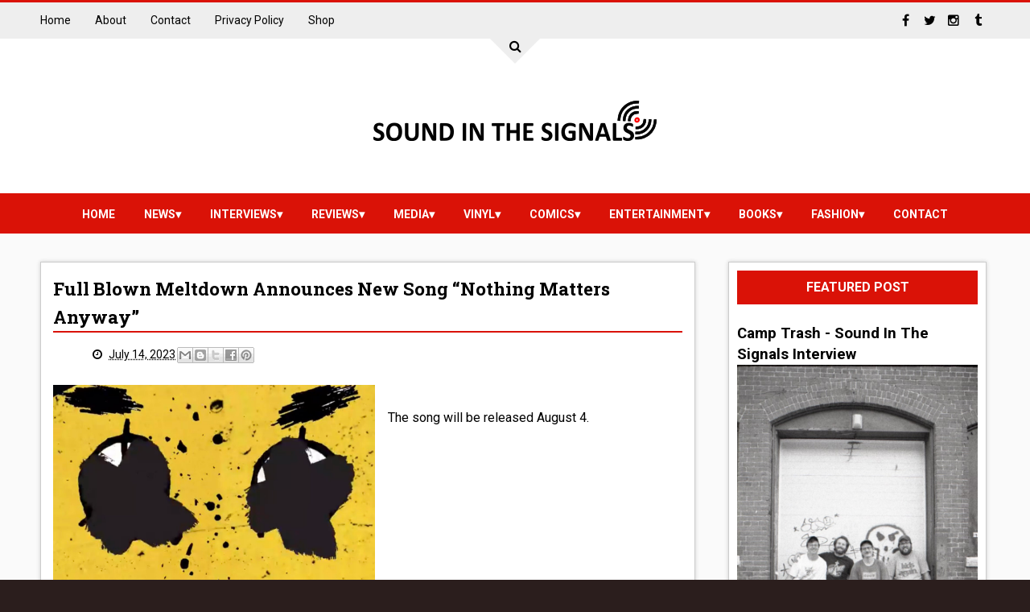

--- FILE ---
content_type: text/javascript; charset=UTF-8
request_url: http://www.soundinthesignals.com/feeds/posts/default/-/news?alt=json-in-script&max-results=4&callback=jQuery111005379885799922306_1768967305779&_=1768967305780
body_size: 2426
content:
// API callback
jQuery111005379885799922306_1768967305779({"version":"1.0","encoding":"UTF-8","feed":{"xmlns":"http://www.w3.org/2005/Atom","xmlns$openSearch":"http://a9.com/-/spec/opensearchrss/1.0/","xmlns$blogger":"http://schemas.google.com/blogger/2008","xmlns$georss":"http://www.georss.org/georss","xmlns$gd":"http://schemas.google.com/g/2005","xmlns$thr":"http://purl.org/syndication/thread/1.0","id":{"$t":"tag:blogger.com,1999:blog-1146430360340230695"},"updated":{"$t":"2026-01-20T11:14:34.851-08:00"},"category":[{"term":"news"},{"term":"media"},{"term":"vinyl"},{"term":"\"Exclusive\""},{"term":"Entertainment"},{"term":"Comics"},{"term":"Interviews"},{"term":"\"Featured\""},{"term":"Fashion"},{"term":"reviews"},{"term":"cassette"},{"term":"Music Reviews"},{"term":"sports"},{"term":"Books"},{"term":"Features"},{"term":"gamesandtoys"},{"term":"preview"},{"term":"Best of... Lists"},{"term":"technology"},{"term":"newreleases"},{"term":"trackbytrack"},{"term":"Comic Reviews"},{"term":"Exclusive Streams And Podcast"},{"term":"IssueOfTheMonth"},{"term":"Movie"},{"term":"Talking Music"},{"term":"late night"},{"term":"magazine"},{"term":"Highlighting Artists"},{"term":"about"},{"term":"new"},{"term":"artworkfeature"},{"term":"behindthevideo"},{"term":"tour diary"},{"term":"vin"},{"term":"viny"},{"term":"Sound In The Signals Magazine"},{"term":"contact"},{"term":"contest"},{"term":"privacy policy"},{"term":"studiodiary"}],"title":{"type":"text","$t":"SOUND IN THE SIGNALS"},"subtitle":{"type":"html","$t":"Providing news, interviews, and reviews on music, comics, and more. Make sure to check out soundinthesignals.com for exclusive content including interviews, music, comic and entertainment reviews, and exclusive tracks. You can find the latest information on music, comics, and vinyl, as well! "},"link":[{"rel":"http://schemas.google.com/g/2005#feed","type":"application/atom+xml","href":"http:\/\/www.soundinthesignals.com\/feeds\/posts\/default"},{"rel":"self","type":"application/atom+xml","href":"http:\/\/www.blogger.com\/feeds\/1146430360340230695\/posts\/default\/-\/news?alt=json-in-script\u0026max-results=4"},{"rel":"alternate","type":"text/html","href":"http:\/\/www.soundinthesignals.com\/search\/label\/news"},{"rel":"hub","href":"http://pubsubhubbub.appspot.com/"},{"rel":"next","type":"application/atom+xml","href":"http:\/\/www.blogger.com\/feeds\/1146430360340230695\/posts\/default\/-\/news\/-\/news?alt=json-in-script\u0026start-index=5\u0026max-results=4"}],"author":[{"name":{"$t":"Unknown"},"email":{"$t":"noreply@blogger.com"},"gd$image":{"rel":"http://schemas.google.com/g/2005#thumbnail","width":"16","height":"16","src":"https:\/\/img1.blogblog.com\/img\/b16-rounded.gif"}}],"generator":{"version":"7.00","uri":"http://www.blogger.com","$t":"Blogger"},"openSearch$totalResults":{"$t":"26643"},"openSearch$startIndex":{"$t":"1"},"openSearch$itemsPerPage":{"$t":"4"},"entry":[{"id":{"$t":"tag:blogger.com,1999:blog-1146430360340230695.post-5541512479513394621"},"published":{"$t":"2026-01-20T11:13:00.000-08:00"},"updated":{"$t":"2026-01-20T11:14:34.754-08:00"},"category":[{"scheme":"http://www.blogger.com/atom/ns#","term":"media"},{"scheme":"http://www.blogger.com/atom/ns#","term":"news"}],"title":{"type":"text","$t":"Violet Grohl - New Song “What's Heaven Without You”"},"content":{"type":"html","$t":"\u003Cp\u003E\u003C\/p\u003E\u003Cdiv class=\"separator\" style=\"clear: both; text-align: center;\"\u003E\u003Ca href=\"https:\/\/pbs.twimg.com\/media\/G_IRwfoW4AA4zx2?format=jpg\u0026amp;name=900x900\" imageanchor=\"1\" style=\"clear: left; float: left; margin-bottom: 1em; margin-right: 1em;\"\u003E\u003Cimg border=\"0\" data-original-height=\"700\" data-original-width=\"700\" height=\"400\" src=\"https:\/\/pbs.twimg.com\/media\/G_IRwfoW4AA4zx2?format=jpg\u0026amp;name=900x900\" width=\"400\" \/\u003E\u003C\/a\u003E\u003C\/div\u003E\u003Cbr \/\u003EStream and purchase the song: \u003Ca href=\"https:\/\/violetgrohl.bandcamp.com\/track\/whats-heaven-without-you\"\u003EHERE\u003C\/a\u003E.\u003Cp\u003E\u003C\/p\u003E"},"link":[{"rel":"replies","type":"application/atom+xml","href":"http:\/\/www.soundinthesignals.com\/feeds\/5541512479513394621\/comments\/default","title":"Post Comments"},{"rel":"replies","type":"text/html","href":"http:\/\/www.soundinthesignals.com\/2026\/01\/violet-grohl-new-song-whats-heaven.html#comment-form","title":"0 Comments"},{"rel":"edit","type":"application/atom+xml","href":"http:\/\/www.blogger.com\/feeds\/1146430360340230695\/posts\/default\/5541512479513394621"},{"rel":"self","type":"application/atom+xml","href":"http:\/\/www.blogger.com\/feeds\/1146430360340230695\/posts\/default\/5541512479513394621"},{"rel":"alternate","type":"text/html","href":"http:\/\/www.soundinthesignals.com\/2026\/01\/violet-grohl-new-song-whats-heaven.html","title":"Violet Grohl - New Song “What's Heaven Without You”"}],"author":[{"name":{"$t":"Unknown"},"email":{"$t":"noreply@blogger.com"},"gd$image":{"rel":"http://schemas.google.com/g/2005#thumbnail","width":"16","height":"16","src":"https:\/\/img1.blogblog.com\/img\/b16-rounded.gif"}}],"thr$total":{"$t":"0"}},{"id":{"$t":"tag:blogger.com,1999:blog-1146430360340230695.post-6355301479916876599"},"published":{"$t":"2026-01-20T10:50:00.000-08:00"},"updated":{"$t":"2026-01-20T10:56:03.812-08:00"},"category":[{"scheme":"http://www.blogger.com/atom/ns#","term":"news"}],"title":{"type":"text","$t":"crossmyheart Announce New Song “il était une forêt”"},"content":{"type":"html","$t":"\u003Cp\u003E\u003C\/p\u003E\u003Cdiv class=\"separator\" style=\"clear: both; text-align: center;\"\u003E\u003Ca href=\"https:\/\/pbs.twimg.com\/media\/G_INPwCWYAAmBlp?format=jpg\u0026amp;name=small\" imageanchor=\"1\" style=\"clear: left; float: left; margin-bottom: 1em; margin-right: 1em;\"\u003E\u003Cimg border=\"0\" data-original-height=\"640\" data-original-width=\"640\" height=\"400\" src=\"https:\/\/pbs.twimg.com\/media\/G_INPwCWYAAmBlp?format=jpg\u0026amp;name=small\" width=\"400\" \/\u003E\u003C\/a\u003E\u003C\/div\u003E\u003Cbr \/\u003EThe song will be on the upcoming compilation from The Coming Strife.\u003Cp\u003E\u003C\/p\u003E"},"link":[{"rel":"replies","type":"application/atom+xml","href":"http:\/\/www.soundinthesignals.com\/feeds\/6355301479916876599\/comments\/default","title":"Post Comments"},{"rel":"replies","type":"text/html","href":"http:\/\/www.soundinthesignals.com\/2026\/01\/crossmyheart-announce-new-song-il-etait.html#comment-form","title":"0 Comments"},{"rel":"edit","type":"application/atom+xml","href":"http:\/\/www.blogger.com\/feeds\/1146430360340230695\/posts\/default\/6355301479916876599"},{"rel":"self","type":"application/atom+xml","href":"http:\/\/www.blogger.com\/feeds\/1146430360340230695\/posts\/default\/6355301479916876599"},{"rel":"alternate","type":"text/html","href":"http:\/\/www.soundinthesignals.com\/2026\/01\/crossmyheart-announce-new-song-il-etait.html","title":"crossmyheart Announce New Song “il était une forêt”"}],"author":[{"name":{"$t":"Unknown"},"email":{"$t":"noreply@blogger.com"},"gd$image":{"rel":"http://schemas.google.com/g/2005#thumbnail","width":"16","height":"16","src":"https:\/\/img1.blogblog.com\/img\/b16-rounded.gif"}}],"thr$total":{"$t":"0"}},{"id":{"$t":"tag:blogger.com,1999:blog-1146430360340230695.post-6560985568220726894"},"published":{"$t":"2026-01-20T10:48:00.000-08:00"},"updated":{"$t":"2026-01-20T10:55:42.375-08:00"},"category":[{"scheme":"http://www.blogger.com/atom/ns#","term":"media"},{"scheme":"http://www.blogger.com/atom/ns#","term":"news"},{"scheme":"http://www.blogger.com/atom/ns#","term":"vinyl"}],"title":{"type":"text","$t":"It Happened One Night Announce ‘The First Five Songs’ EP And Release New Video"},"content":{"type":"html","$t":"\u003Cp\u003E\u003C\/p\u003E\u003Cdiv class=\"separator\" style=\"clear: both; text-align: center;\"\u003E\u003Ca href=\"https:\/\/pbs.twimg.com\/media\/G_INHElXcAAszsu?format=jpg\u0026amp;name=medium\" imageanchor=\"1\" style=\"clear: left; float: left; margin-bottom: 1em; margin-right: 1em;\"\u003E\u003Cimg border=\"0\" data-original-height=\"800\" data-original-width=\"1000\" height=\"320\" src=\"https:\/\/pbs.twimg.com\/media\/G_INHElXcAAszsu?format=jpg\u0026amp;name=medium\" width=\"400\" \/\u003E\u003C\/a\u003E\u003C\/div\u003E\u003Cbr \/\u003EPre-order the record: \u003Ca href=\"https:\/\/larryrecordsisagang.bigcartel.com\/product\/ihon-7in-record-clear\"\u003EHERE\u003C\/a\u003E. Watch the video: \u003Ca href=\"https:\/\/youtu.be\/hCubXwYVGZc\"\u003EHERE\u003C\/a\u003E.\u003Cp\u003E\u003C\/p\u003E"},"link":[{"rel":"replies","type":"application/atom+xml","href":"http:\/\/www.soundinthesignals.com\/feeds\/6560985568220726894\/comments\/default","title":"Post Comments"},{"rel":"replies","type":"text/html","href":"http:\/\/www.soundinthesignals.com\/2026\/01\/it-happened-one-night-announce-first.html#comment-form","title":"0 Comments"},{"rel":"edit","type":"application/atom+xml","href":"http:\/\/www.blogger.com\/feeds\/1146430360340230695\/posts\/default\/6560985568220726894"},{"rel":"self","type":"application/atom+xml","href":"http:\/\/www.blogger.com\/feeds\/1146430360340230695\/posts\/default\/6560985568220726894"},{"rel":"alternate","type":"text/html","href":"http:\/\/www.soundinthesignals.com\/2026\/01\/it-happened-one-night-announce-first.html","title":"It Happened One Night Announce ‘The First Five Songs’ EP And Release New Video"}],"author":[{"name":{"$t":"Unknown"},"email":{"$t":"noreply@blogger.com"},"gd$image":{"rel":"http://schemas.google.com/g/2005#thumbnail","width":"16","height":"16","src":"https:\/\/img1.blogblog.com\/img\/b16-rounded.gif"}}],"thr$total":{"$t":"0"}},{"id":{"$t":"tag:blogger.com,1999:blog-1146430360340230695.post-6226123266108266624"},"published":{"$t":"2026-01-20T10:45:00.000-08:00"},"updated":{"$t":"2026-01-20T10:55:18.390-08:00"},"category":[{"scheme":"http://www.blogger.com/atom/ns#","term":"media"},{"scheme":"http://www.blogger.com/atom/ns#","term":"news"},{"scheme":"http://www.blogger.com/atom/ns#","term":"vinyl"}],"title":{"type":"text","$t":"Honor Choir Announce ‘Modes Of Transport’ EP And Release New Video"},"content":{"type":"html","$t":"\u003Cp\u003E\u003C\/p\u003E\u003Cdiv class=\"separator\" style=\"clear: both; text-align: center;\"\u003E\u003Ca href=\"https:\/\/pbs.twimg.com\/media\/G_IM5TEXMAABCha?format=jpg\u0026amp;name=large\" imageanchor=\"1\" style=\"clear: left; float: left; margin-bottom: 1em; margin-right: 1em;\"\u003E\u003Cimg border=\"0\" data-original-height=\"2048\" data-original-width=\"1639\" height=\"400\" src=\"https:\/\/pbs.twimg.com\/media\/G_IM5TEXMAABCha?format=jpg\u0026amp;name=large\" width=\"320\" \/\u003E\u003C\/a\u003E\u003C\/div\u003E\u003Cbr \/\u003EPre-order the EP: \u003Ca href=\"https:\/\/dthw.sh\/satellitereceiver\"\u003EHERE\u003C\/a\u003E. Watch the video: \u003Ca href=\"https:\/\/youtu.be\/A44JkhdyITs\"\u003EHERE\u003C\/a\u003E.\u003Cp\u003E\u003C\/p\u003E"},"link":[{"rel":"replies","type":"application/atom+xml","href":"http:\/\/www.soundinthesignals.com\/feeds\/6226123266108266624\/comments\/default","title":"Post Comments"},{"rel":"replies","type":"text/html","href":"http:\/\/www.soundinthesignals.com\/2026\/01\/honor-choir-announce-modes-of-transport.html#comment-form","title":"0 Comments"},{"rel":"edit","type":"application/atom+xml","href":"http:\/\/www.blogger.com\/feeds\/1146430360340230695\/posts\/default\/6226123266108266624"},{"rel":"self","type":"application/atom+xml","href":"http:\/\/www.blogger.com\/feeds\/1146430360340230695\/posts\/default\/6226123266108266624"},{"rel":"alternate","type":"text/html","href":"http:\/\/www.soundinthesignals.com\/2026\/01\/honor-choir-announce-modes-of-transport.html","title":"Honor Choir Announce ‘Modes Of Transport’ EP And Release New Video"}],"author":[{"name":{"$t":"Unknown"},"email":{"$t":"noreply@blogger.com"},"gd$image":{"rel":"http://schemas.google.com/g/2005#thumbnail","width":"16","height":"16","src":"https:\/\/img1.blogblog.com\/img\/b16-rounded.gif"}}],"thr$total":{"$t":"0"}}]}});

--- FILE ---
content_type: text/javascript; charset=UTF-8
request_url: http://www.soundinthesignals.com/feeds/posts/default/-/reviews?alt=json-in-script&max-results=4&callback=jQuery111005379885799922306_1768967305783&_=1768967305784
body_size: 48412
content:
// API callback
jQuery111005379885799922306_1768967305783({"version":"1.0","encoding":"UTF-8","feed":{"xmlns":"http://www.w3.org/2005/Atom","xmlns$openSearch":"http://a9.com/-/spec/opensearchrss/1.0/","xmlns$blogger":"http://schemas.google.com/blogger/2008","xmlns$georss":"http://www.georss.org/georss","xmlns$gd":"http://schemas.google.com/g/2005","xmlns$thr":"http://purl.org/syndication/thread/1.0","id":{"$t":"tag:blogger.com,1999:blog-1146430360340230695"},"updated":{"$t":"2026-01-20T11:14:34.851-08:00"},"category":[{"term":"news"},{"term":"media"},{"term":"vinyl"},{"term":"\"Exclusive\""},{"term":"Entertainment"},{"term":"Comics"},{"term":"Interviews"},{"term":"\"Featured\""},{"term":"Fashion"},{"term":"reviews"},{"term":"cassette"},{"term":"Music Reviews"},{"term":"sports"},{"term":"Books"},{"term":"Features"},{"term":"gamesandtoys"},{"term":"preview"},{"term":"Best of... Lists"},{"term":"technology"},{"term":"newreleases"},{"term":"trackbytrack"},{"term":"Comic Reviews"},{"term":"Exclusive Streams And Podcast"},{"term":"IssueOfTheMonth"},{"term":"Movie"},{"term":"Talking Music"},{"term":"late night"},{"term":"magazine"},{"term":"Highlighting Artists"},{"term":"about"},{"term":"new"},{"term":"artworkfeature"},{"term":"behindthevideo"},{"term":"tour diary"},{"term":"vin"},{"term":"viny"},{"term":"Sound In The Signals Magazine"},{"term":"contact"},{"term":"contest"},{"term":"privacy policy"},{"term":"studiodiary"}],"title":{"type":"text","$t":"SOUND IN THE SIGNALS"},"subtitle":{"type":"html","$t":"Providing news, interviews, and reviews on music, comics, and more. Make sure to check out soundinthesignals.com for exclusive content including interviews, music, comic and entertainment reviews, and exclusive tracks. You can find the latest information on music, comics, and vinyl, as well! "},"link":[{"rel":"http://schemas.google.com/g/2005#feed","type":"application/atom+xml","href":"http:\/\/www.soundinthesignals.com\/feeds\/posts\/default"},{"rel":"self","type":"application/atom+xml","href":"http:\/\/www.blogger.com\/feeds\/1146430360340230695\/posts\/default\/-\/reviews?alt=json-in-script\u0026max-results=4"},{"rel":"alternate","type":"text/html","href":"http:\/\/www.soundinthesignals.com\/search\/label\/reviews"},{"rel":"hub","href":"http://pubsubhubbub.appspot.com/"},{"rel":"next","type":"application/atom+xml","href":"http:\/\/www.blogger.com\/feeds\/1146430360340230695\/posts\/default\/-\/reviews\/-\/reviews?alt=json-in-script\u0026start-index=5\u0026max-results=4"}],"author":[{"name":{"$t":"Unknown"},"email":{"$t":"noreply@blogger.com"},"gd$image":{"rel":"http://schemas.google.com/g/2005#thumbnail","width":"16","height":"16","src":"https:\/\/img1.blogblog.com\/img\/b16-rounded.gif"}}],"generator":{"version":"7.00","uri":"http://www.blogger.com","$t":"Blogger"},"openSearch$totalResults":{"$t":"535"},"openSearch$startIndex":{"$t":"1"},"openSearch$itemsPerPage":{"$t":"4"},"entry":[{"id":{"$t":"tag:blogger.com,1999:blog-1146430360340230695.post-5372351760685942281"},"published":{"$t":"2025-12-23T10:25:00.000-08:00"},"updated":{"$t":"2025-12-23T11:30:48.749-08:00"},"category":[{"scheme":"http://www.blogger.com/atom/ns#","term":"\"Exclusive\""},{"scheme":"http://www.blogger.com/atom/ns#","term":"\"Featured\""},{"scheme":"http://www.blogger.com/atom/ns#","term":"Best of... Lists"},{"scheme":"http://www.blogger.com/atom/ns#","term":"reviews"}],"title":{"type":"text","$t":"Sound In The Signals - Best Albums of 2025"},"content":{"type":"html","$t":"\u003Cdiv\u003E\u003Cspan face=\"system-ui\" style=\"font-size: 17px;\"\u003E\u003Cdiv class=\"separator\" style=\"clear: both; text-align: center;\"\u003E\u003Ca href=\"https:\/\/pbs.twimg.com\/media\/G836sM0XEAA1ilJ?format=jpg\u0026amp;name=large\" style=\"clear: left; float: left; margin-bottom: 1em; margin-right: 1em;\"\u003E\u003Cimg border=\"0\" data-original-height=\"1152\" data-original-width=\"2048\" height=\"225\" src=\"https:\/\/pbs.twimg.com\/media\/G836sM0XEAA1ilJ?format=jpg\u0026amp;name=large\" width=\"400\" \/\u003E\u003C\/a\u003E\u003C\/div\u003E\u003Cbr \/\u003ESound In The Signals is excited to share our best albums of 2025 list. To be considered for this list the album had to be released between January 1st - December 19, 2025. Check out the list below, check out our best EPs, demos, and promos list \u003Ca href=\"http:\/\/www.soundinthesignals.com\/2025\/12\/sound-in-signals-best-eps-demos-promos.html?m=1\" target=\"_blank\"\u003Ehere\u003C\/a\u003E, and be sure to tell us what you’ve been listening to this year.\u003C\/span\u003E\u003C\/div\u003E\u003Cdiv\u003E\u003Cp style=\"font-family: system-ui; font-feature-settings: normal; font-kerning: auto; font-optical-sizing: auto; font-size-adjust: none; font-size: 17px; font-style: normal; font-variant-alternates: normal; font-variant-caps: normal; font-variant-east-asian: normal; font-variant-emoji: normal; font-variant-ligatures: normal; font-variant-numeric: normal; font-variant-position: normal; font-variant: normal; font-variation-settings: normal; font-width: normal; line-height: normal; margin: 0px;\"\u003E\u003Cbr \/\u003E\u003C\/p\u003E\u003Cp style=\"font-family: system-ui; font-feature-settings: normal; font-kerning: auto; font-optical-sizing: auto; font-size-adjust: none; font-size: 17px; font-style: normal; font-variant-alternates: normal; font-variant-caps: normal; font-variant-east-asian: normal; font-variant-emoji: normal; font-variant-ligatures: normal; font-variant-numeric: normal; font-variant-position: normal; font-variant: normal; font-variation-settings: normal; font-width: normal; line-height: normal; margin: 0px; text-align: center;\"\u003E\u003Cb\u003E1.Stateside - ‘Where You Found Me’\u003C\/b\u003E\u003C\/p\u003E\u003Cp style=\"font-family: system-ui; font-feature-settings: normal; font-kerning: auto; font-optical-sizing: auto; font-size-adjust: none; font-size: 17px; font-style: normal; font-variant-alternates: normal; font-variant-caps: normal; font-variant-east-asian: normal; font-variant-emoji: normal; font-variant-ligatures: normal; font-variant-numeric: normal; font-variant-position: normal; font-variant: normal; font-variation-settings: normal; font-width: normal; line-height: normal; margin: 0px; text-align: center;\"\u003E\u003C\/p\u003E\u003Cdiv class=\"separator\" style=\"clear: both; text-align: center;\"\u003E\u003Ca href=\"https:\/\/blogger.googleusercontent.com\/img\/b\/R29vZ2xl\/AVvXsEhqV5PmQxz_ov69gryR5SGleoEyvEHFWo0hL6F5EURidBgHXZ5wc4koUApJdel9FZJVL6D0hJ1Qj4v6M0i9wiuqqUpVONWcZica2u5dSLWEMIv56glkZpj3BXXuhvVHm6dHZ_wdzLlaSE_w4nLIB-LbLLeo4hHqVzuVUJzzf9cB2VOyOS4lkVu1KVfNt51o\/s700\/stateside.jpg\" style=\"margin-left: 1em; margin-right: 1em;\"\u003E\u003Cimg border=\"0\" data-original-height=\"700\" data-original-width=\"700\" height=\"320\" src=\"https:\/\/blogger.googleusercontent.com\/img\/b\/R29vZ2xl\/AVvXsEhqV5PmQxz_ov69gryR5SGleoEyvEHFWo0hL6F5EURidBgHXZ5wc4koUApJdel9FZJVL6D0hJ1Qj4v6M0i9wiuqqUpVONWcZica2u5dSLWEMIv56glkZpj3BXXuhvVHm6dHZ_wdzLlaSE_w4nLIB-LbLLeo4hHqVzuVUJzzf9cB2VOyOS4lkVu1KVfNt51o\/s320\/stateside.jpg\" width=\"320\" \/\u003E\u003C\/a\u003E\u003C\/div\u003E\u003Cbr \/\u003E\u003Cb\u003E\u003Cbr \/\u003E\u003C\/b\u003E\u003Cp\u003E\u003C\/p\u003E\u003Cp style=\"font-family: system-ui; font-feature-settings: normal; font-kerning: auto; font-optical-sizing: auto; font-size-adjust: none; font-size: 17px; font-style: normal; font-variant-alternates: normal; font-variant-caps: normal; font-variant-east-asian: normal; font-variant-emoji: normal; font-variant-ligatures: normal; font-variant-numeric: normal; font-variant-position: normal; font-variant: normal; font-variation-settings: normal; font-width: normal; line-height: normal; margin: 0px; text-align: center;\"\u003E\u003Cb\u003E2.Girlfriends - ‘There Goes The Neighborhood’\u003C\/b\u003E\u003C\/p\u003E\u003Cp style=\"font-family: system-ui; font-feature-settings: normal; font-kerning: auto; font-optical-sizing: auto; font-size-adjust: none; font-size: 17px; font-style: normal; font-variant-alternates: normal; font-variant-caps: normal; font-variant-east-asian: normal; font-variant-emoji: normal; font-variant-ligatures: normal; font-variant-numeric: normal; font-variant-position: normal; font-variant: normal; font-variation-settings: normal; font-width: normal; line-height: normal; margin: 0px; text-align: center;\"\u003E\u003C\/p\u003E\u003Cdiv class=\"separator\" style=\"clear: both; text-align: center;\"\u003E\u003Ca href=\"https:\/\/blogger.googleusercontent.com\/img\/b\/R29vZ2xl\/AVvXsEigarE2wHQ4druOPaA5wEpidelf1OHMn6uSdagCP3qr6w5OLoi4GapZLTCLkJCNvrcGRhcphqLSZFWoRUr30so9KcrQqdXhMNlDRKuekq7HOYo5VJsUg75vVXp-RGy_NJ2E6jUrPTyF5IyoksU_SHVIjzl0SqFIWRBhXvdpWasV1Nj5PL4kwwuQjnbxIXzH\/s630\/girlfriends.jpg\" style=\"margin-left: 1em; margin-right: 1em;\"\u003E\u003Cimg border=\"0\" data-original-height=\"630\" data-original-width=\"630\" height=\"320\" src=\"https:\/\/blogger.googleusercontent.com\/img\/b\/R29vZ2xl\/AVvXsEigarE2wHQ4druOPaA5wEpidelf1OHMn6uSdagCP3qr6w5OLoi4GapZLTCLkJCNvrcGRhcphqLSZFWoRUr30so9KcrQqdXhMNlDRKuekq7HOYo5VJsUg75vVXp-RGy_NJ2E6jUrPTyF5IyoksU_SHVIjzl0SqFIWRBhXvdpWasV1Nj5PL4kwwuQjnbxIXzH\/s320\/girlfriends.jpg\" width=\"320\" \/\u003E\u003C\/a\u003E\u003C\/div\u003E\u003Cbr \/\u003E\u003Cb\u003E\u003Cbr \/\u003E\u003C\/b\u003E\u003Cp\u003E\u003C\/p\u003E\n\u003Cp style=\"font-family: system-ui; font-feature-settings: normal; font-kerning: auto; font-optical-sizing: auto; font-size-adjust: none; font-size: 17px; font-style: normal; font-variant-alternates: normal; font-variant-caps: normal; font-variant-east-asian: normal; font-variant-emoji: normal; font-variant-ligatures: normal; font-variant-numeric: normal; font-variant-position: normal; font-variant: normal; font-variation-settings: normal; font-width: normal; line-height: normal; margin: 0px; text-align: center;\"\u003E\u003Cb\u003E3.First Day Back - ‘Forward’\u003C\/b\u003E\u003C\/p\u003E\u003Cp style=\"font-family: system-ui; font-feature-settings: normal; font-kerning: auto; font-optical-sizing: auto; font-size-adjust: none; font-size: 17px; font-style: normal; font-variant-alternates: normal; font-variant-caps: normal; font-variant-east-asian: normal; font-variant-emoji: normal; font-variant-ligatures: normal; font-variant-numeric: normal; font-variant-position: normal; font-variant: normal; font-variation-settings: normal; font-width: normal; line-height: normal; margin: 0px; text-align: center;\"\u003E\u003C\/p\u003E\u003Cdiv class=\"separator\" style=\"clear: both; text-align: center;\"\u003E\u003Ca href=\"https:\/\/blogger.googleusercontent.com\/img\/b\/R29vZ2xl\/AVvXsEhOgzFwICqQ4VZ9ztigPJVoahKIsVFAWB4knE_aKsLOSKlLVXyoITp4NNRXDKWvKwGUxbMcbRqv98n98C1HUlMA2c8N8dKb_ZNuokx1y_ODHPS41I9LnF8oM6bbjs0kKRe4BcLA5h5I4VTDhurarIf_ROAUK_negzyrAZ4-NC0Ry87qCxk8IYqMdOpveKAx\/s700\/firstday.jpg\" style=\"margin-left: 1em; margin-right: 1em;\"\u003E\u003Cimg border=\"0\" data-original-height=\"700\" data-original-width=\"700\" height=\"320\" src=\"https:\/\/blogger.googleusercontent.com\/img\/b\/R29vZ2xl\/AVvXsEhOgzFwICqQ4VZ9ztigPJVoahKIsVFAWB4knE_aKsLOSKlLVXyoITp4NNRXDKWvKwGUxbMcbRqv98n98C1HUlMA2c8N8dKb_ZNuokx1y_ODHPS41I9LnF8oM6bbjs0kKRe4BcLA5h5I4VTDhurarIf_ROAUK_negzyrAZ4-NC0Ry87qCxk8IYqMdOpveKAx\/s320\/firstday.jpg\" width=\"320\" \/\u003E\u003C\/a\u003E\u003C\/div\u003E\u003Cbr \/\u003E\u003Cb\u003E\u003Cbr \/\u003E\u003C\/b\u003E\u003Cp\u003E\u003C\/p\u003E\n\u003Cp style=\"font-family: system-ui; font-feature-settings: normal; font-kerning: auto; font-optical-sizing: auto; font-size-adjust: none; font-size: 17px; font-style: normal; font-variant-alternates: normal; font-variant-caps: normal; font-variant-east-asian: normal; font-variant-emoji: normal; font-variant-ligatures: normal; font-variant-numeric: normal; font-variant-position: normal; font-variant: normal; font-variation-settings: normal; font-width: normal; line-height: normal; margin: 0px; text-align: center;\"\u003E\u003Cb\u003E4.Ben Quad - ‘Wisher’\u003C\/b\u003E\u003C\/p\u003E\u003Cp style=\"font-family: system-ui; font-feature-settings: normal; font-kerning: auto; font-optical-sizing: auto; font-size-adjust: none; font-size: 17px; font-style: normal; font-variant-alternates: normal; font-variant-caps: normal; font-variant-east-asian: normal; font-variant-emoji: normal; font-variant-ligatures: normal; font-variant-numeric: normal; font-variant-position: normal; font-variant: normal; font-variation-settings: normal; font-width: normal; line-height: normal; margin: 0px; text-align: center;\"\u003E\u003C\/p\u003E\u003Cdiv class=\"separator\" style=\"clear: both; text-align: center;\"\u003E\u003Ca href=\"https:\/\/blogger.googleusercontent.com\/img\/b\/R29vZ2xl\/AVvXsEgyIsp90MKV1kWOVVIGeslVoPUf04o4iM4TvWrQyt8eka_SvwshaN7EBlxELsr3QlBxbG8kFaC-kDUKbpxGsr-ajaVPH0ZoRGhsQNtg5QUIANAe5W9vCoEMlyvJXaYFmhJlw4SsnoUJ4wAks-7HLgScT4I9cHatPB3-qDjwrv-mAitGAzUR0sISGy0TRKkH\/s1200\/benq.jpg\" style=\"margin-left: 1em; margin-right: 1em;\"\u003E\u003Cimg border=\"0\" data-original-height=\"1200\" data-original-width=\"1200\" height=\"320\" src=\"https:\/\/blogger.googleusercontent.com\/img\/b\/R29vZ2xl\/AVvXsEgyIsp90MKV1kWOVVIGeslVoPUf04o4iM4TvWrQyt8eka_SvwshaN7EBlxELsr3QlBxbG8kFaC-kDUKbpxGsr-ajaVPH0ZoRGhsQNtg5QUIANAe5W9vCoEMlyvJXaYFmhJlw4SsnoUJ4wAks-7HLgScT4I9cHatPB3-qDjwrv-mAitGAzUR0sISGy0TRKkH\/s320\/benq.jpg\" width=\"320\" \/\u003E\u003C\/a\u003E\u003C\/div\u003E\u003Cbr \/\u003E\u003Cb\u003E\u003Cbr \/\u003E\u003C\/b\u003E\u003Cp\u003E\u003C\/p\u003E\n\u003Cp style=\"font-family: system-ui; font-feature-settings: normal; font-kerning: auto; font-optical-sizing: auto; font-size-adjust: none; font-size: 17px; font-style: normal; font-variant-alternates: normal; font-variant-caps: normal; font-variant-east-asian: normal; font-variant-emoji: normal; font-variant-ligatures: normal; font-variant-numeric: normal; font-variant-position: normal; font-variant: normal; font-variation-settings: normal; font-width: normal; line-height: normal; margin: 0px; text-align: center;\"\u003E\u003Cb\u003E5.Charlie Horse - ‘Steeplechasers’\u003C\/b\u003E\u003C\/p\u003E\u003Cp style=\"font-family: system-ui; font-feature-settings: normal; font-kerning: auto; font-optical-sizing: auto; font-size-adjust: none; font-size: 17px; font-style: normal; font-variant-alternates: normal; font-variant-caps: normal; font-variant-east-asian: normal; font-variant-emoji: normal; font-variant-ligatures: normal; font-variant-numeric: normal; font-variant-position: normal; font-variant: normal; font-variation-settings: normal; font-width: normal; line-height: normal; margin: 0px; text-align: center;\"\u003E\u003C\/p\u003E\u003Cdiv class=\"separator\" style=\"clear: both; text-align: center;\"\u003E\u003Ca href=\"https:\/\/blogger.googleusercontent.com\/img\/b\/R29vZ2xl\/AVvXsEiQcKM7ZByOjTsFoQlveX2fK20_zOCY7yPNhAngmVR5vH7jLVdZzz-DAuqnz_TMby1v8KH1Xb4JEdpmg2tJim-TQnF6oEiLjAKAcKms2wWKIE0Lvun0FKjTLoJ134tJdaKRFAKQNegW7uX1k35RM1a_DTGJJ-UMhDm0CSyC3ixSzAd3H9I0kF3WHEeQTKwV\/s700\/charlieh.jpg\" style=\"margin-left: 1em; margin-right: 1em;\"\u003E\u003Cimg border=\"0\" data-original-height=\"700\" data-original-width=\"700\" height=\"320\" src=\"https:\/\/blogger.googleusercontent.com\/img\/b\/R29vZ2xl\/AVvXsEiQcKM7ZByOjTsFoQlveX2fK20_zOCY7yPNhAngmVR5vH7jLVdZzz-DAuqnz_TMby1v8KH1Xb4JEdpmg2tJim-TQnF6oEiLjAKAcKms2wWKIE0Lvun0FKjTLoJ134tJdaKRFAKQNegW7uX1k35RM1a_DTGJJ-UMhDm0CSyC3ixSzAd3H9I0kF3WHEeQTKwV\/s320\/charlieh.jpg\" width=\"320\" \/\u003E\u003C\/a\u003E\u003C\/div\u003E\u003Cbr \/\u003E\u003Cb\u003E\u003Cbr \/\u003E\u003C\/b\u003E\u003Cp\u003E\u003C\/p\u003E\n\u003Cp style=\"font-family: system-ui; font-feature-settings: normal; font-kerning: auto; font-optical-sizing: auto; font-size-adjust: none; font-size: 17px; font-style: normal; font-variant-alternates: normal; font-variant-caps: normal; font-variant-east-asian: normal; font-variant-emoji: normal; font-variant-ligatures: normal; font-variant-numeric: normal; font-variant-position: normal; font-variant: normal; font-variation-settings: normal; font-width: normal; line-height: normal; margin: 0px; text-align: center;\"\u003E\u003Cb\u003E6.Saturdays At Your Place - ‘These Things Happen’\u003C\/b\u003E\u003C\/p\u003E\u003Cp style=\"font-family: system-ui; font-feature-settings: normal; font-kerning: auto; font-optical-sizing: auto; font-size-adjust: none; font-size: 17px; font-style: normal; font-variant-alternates: normal; font-variant-caps: normal; font-variant-east-asian: normal; font-variant-emoji: normal; font-variant-ligatures: normal; font-variant-numeric: normal; font-variant-position: normal; font-variant: normal; font-variation-settings: normal; font-width: normal; line-height: normal; margin: 0px; text-align: center;\"\u003E\u003C\/p\u003E\u003Cdiv class=\"separator\" style=\"clear: both; text-align: center;\"\u003E\u003Ca href=\"https:\/\/blogger.googleusercontent.com\/img\/b\/R29vZ2xl\/AVvXsEgLPoVVNgP4ycc9Nw_uY5jACtwqLQrXy9HOknugpB6a51WLQORMMv18-Eo5a_3rpDSqQQ4IRI0VfwR5a9hRCaVvJM6IpnWay9wK-SGhph0vz-I3tD0eRbbOkEdLBkz0jhUYw1YiF-Cco1fEO2ksxa3VEgc5HvTnmTGBt0uKbIWh2975_LngVJFWsqL-9OMi\/s540\/saturdays.jpg\" style=\"margin-left: 1em; margin-right: 1em;\"\u003E\u003Cimg border=\"0\" data-original-height=\"540\" data-original-width=\"540\" height=\"320\" src=\"https:\/\/blogger.googleusercontent.com\/img\/b\/R29vZ2xl\/AVvXsEgLPoVVNgP4ycc9Nw_uY5jACtwqLQrXy9HOknugpB6a51WLQORMMv18-Eo5a_3rpDSqQQ4IRI0VfwR5a9hRCaVvJM6IpnWay9wK-SGhph0vz-I3tD0eRbbOkEdLBkz0jhUYw1YiF-Cco1fEO2ksxa3VEgc5HvTnmTGBt0uKbIWh2975_LngVJFWsqL-9OMi\/s320\/saturdays.jpg\" width=\"320\" \/\u003E\u003C\/a\u003E\u003C\/div\u003E\u003Cbr \/\u003E\u003Cb\u003E\u003Cbr \/\u003E\u003C\/b\u003E\u003Cp\u003E\u003C\/p\u003E\n\u003Cp style=\"font-family: system-ui; font-feature-settings: normal; font-kerning: auto; font-optical-sizing: auto; font-size-adjust: none; font-size: 17px; font-style: normal; font-variant-alternates: normal; font-variant-caps: normal; font-variant-east-asian: normal; font-variant-emoji: normal; font-variant-ligatures: normal; font-variant-numeric: normal; font-variant-position: normal; font-variant: normal; font-variation-settings: normal; font-width: normal; line-height: normal; margin: 0px; text-align: center;\"\u003E\u003Cb\u003E7.Scowl - ‘Are We All Angels’\u003C\/b\u003E\u003C\/p\u003E\u003Cp style=\"font-family: system-ui; font-feature-settings: normal; font-kerning: auto; font-optical-sizing: auto; font-size-adjust: none; font-size: 17px; font-style: normal; font-variant-alternates: normal; font-variant-caps: normal; font-variant-east-asian: normal; font-variant-emoji: normal; font-variant-ligatures: normal; font-variant-numeric: normal; font-variant-position: normal; font-variant: normal; font-variation-settings: normal; font-width: normal; line-height: normal; margin: 0px; text-align: center;\"\u003E\u003C\/p\u003E\u003Cdiv class=\"separator\" style=\"clear: both; text-align: center;\"\u003E\u003Ca href=\"https:\/\/blogger.googleusercontent.com\/img\/b\/R29vZ2xl\/AVvXsEjzZA6dpxdIK549TSWj6pd_ttvNEUaPMX3sjIBHNmhXL8y4jMNU5qkjos1b67l1iCpX2LuQtNQYmrBpFAlwEc9dA7H-5sujri_0MFp5iK2ALOZB3Gkm4jy9_3I7wFUI48ub3X3ShKKmWDTyeykuFunx1Ebvc84WjNeLdO3xbO2jEIL2p3VAZWZdYA8MDGGf\/s1200\/scowl.jpg\" style=\"margin-left: 1em; margin-right: 1em;\"\u003E\u003Cimg border=\"0\" data-original-height=\"1200\" data-original-width=\"1200\" height=\"320\" src=\"https:\/\/blogger.googleusercontent.com\/img\/b\/R29vZ2xl\/AVvXsEjzZA6dpxdIK549TSWj6pd_ttvNEUaPMX3sjIBHNmhXL8y4jMNU5qkjos1b67l1iCpX2LuQtNQYmrBpFAlwEc9dA7H-5sujri_0MFp5iK2ALOZB3Gkm4jy9_3I7wFUI48ub3X3ShKKmWDTyeykuFunx1Ebvc84WjNeLdO3xbO2jEIL2p3VAZWZdYA8MDGGf\/s320\/scowl.jpg\" width=\"320\" \/\u003E\u003C\/a\u003E\u003C\/div\u003E\u003Cbr \/\u003E\u003Cb\u003E\u003Cbr \/\u003E\u003C\/b\u003E\u003Cp\u003E\u003C\/p\u003E\n\u003Cp style=\"font-family: system-ui; font-feature-settings: normal; font-kerning: auto; font-optical-sizing: auto; font-size-adjust: none; font-size: 17px; font-style: normal; font-variant-alternates: normal; font-variant-caps: normal; font-variant-east-asian: normal; font-variant-emoji: normal; font-variant-ligatures: normal; font-variant-numeric: normal; font-variant-position: normal; font-variant: normal; font-variation-settings: normal; font-width: normal; line-height: normal; margin: 0px; text-align: center;\"\u003E\u003Cb\u003E8.Rematch - ‘Nothing Like You Wanted’\u003C\/b\u003E\u003C\/p\u003E\u003Cp style=\"font-family: system-ui; font-feature-settings: normal; font-kerning: auto; font-optical-sizing: auto; font-size-adjust: none; font-size: 17px; font-style: normal; font-variant-alternates: normal; font-variant-caps: normal; font-variant-east-asian: normal; font-variant-emoji: normal; font-variant-ligatures: normal; font-variant-numeric: normal; font-variant-position: normal; font-variant: normal; font-variation-settings: normal; font-width: normal; line-height: normal; margin: 0px; text-align: center;\"\u003E\u003C\/p\u003E\u003Cdiv class=\"separator\" style=\"clear: both; text-align: center;\"\u003E\u003Ca href=\"https:\/\/blogger.googleusercontent.com\/img\/b\/R29vZ2xl\/AVvXsEjVxpXK12bz3sv9YQGlblmCE0FMVSZ9piks9jreRUuY5eOi2AJWRzJAzMVtYNXspLXkQ9dashnFF0pu7LTVlM5n8yNJdilhvH0teLSX6EhoQT-qegGnoBu4de3JJrsGfuj1iEdw-Z75xjB3mPLHzQdP8MSIkp1mjAO_4uZnlE-GFQOQULroQWIXRGCDVzXN\/s640\/rematch.jpg\" style=\"margin-left: 1em; margin-right: 1em;\"\u003E\u003Cimg border=\"0\" data-original-height=\"640\" data-original-width=\"640\" height=\"320\" src=\"https:\/\/blogger.googleusercontent.com\/img\/b\/R29vZ2xl\/AVvXsEjVxpXK12bz3sv9YQGlblmCE0FMVSZ9piks9jreRUuY5eOi2AJWRzJAzMVtYNXspLXkQ9dashnFF0pu7LTVlM5n8yNJdilhvH0teLSX6EhoQT-qegGnoBu4de3JJrsGfuj1iEdw-Z75xjB3mPLHzQdP8MSIkp1mjAO_4uZnlE-GFQOQULroQWIXRGCDVzXN\/s320\/rematch.jpg\" width=\"320\" \/\u003E\u003C\/a\u003E\u003C\/div\u003E\u003Cbr \/\u003E\u003Cb\u003E\u003Cbr \/\u003E\u003C\/b\u003E\u003Cp\u003E\u003C\/p\u003E\n\u003Cp style=\"font-family: system-ui; font-feature-settings: normal; font-kerning: auto; font-optical-sizing: auto; font-size-adjust: none; font-size: 17px; font-style: normal; font-variant-alternates: normal; font-variant-caps: normal; font-variant-east-asian: normal; font-variant-emoji: normal; font-variant-ligatures: normal; font-variant-numeric: normal; font-variant-position: normal; font-variant: normal; font-variation-settings: normal; font-width: normal; line-height: normal; margin: 0px; text-align: center;\"\u003E\u003Cb\u003E9.Park National - ‘You Have To Keep Searching’\u003C\/b\u003E\u003C\/p\u003E\u003Cp style=\"font-family: system-ui; font-feature-settings: normal; font-kerning: auto; font-optical-sizing: auto; font-size-adjust: none; font-size: 17px; font-style: normal; font-variant-alternates: normal; font-variant-caps: normal; font-variant-east-asian: normal; font-variant-emoji: normal; font-variant-ligatures: normal; font-variant-numeric: normal; font-variant-position: normal; font-variant: normal; font-variation-settings: normal; font-width: normal; line-height: normal; margin: 0px; text-align: center;\"\u003E\u003C\/p\u003E\u003Cdiv class=\"separator\" style=\"clear: both; text-align: center;\"\u003E\u003Ca href=\"https:\/\/blogger.googleusercontent.com\/img\/b\/R29vZ2xl\/AVvXsEgaOaODO9le1IBZFenTEIKTy46qWAzyijetvrXoCF5Mt0fTYfVOCkdrWV3577cSOgXM89pAlHqOaFCM7efEfufggMOsdwvANPX9G3ir-4S4sBIHotwSfivX-MspWNeNAI3yGKAKvcovmKv5EHWqBaUCdC-Kp1LXXDTGjldSNEzLPhpPnz390nzdC8orPDjC\/s600\/parknational.jpg\" style=\"margin-left: 1em; margin-right: 1em;\"\u003E\u003Cimg border=\"0\" data-original-height=\"600\" data-original-width=\"600\" height=\"320\" src=\"https:\/\/blogger.googleusercontent.com\/img\/b\/R29vZ2xl\/AVvXsEgaOaODO9le1IBZFenTEIKTy46qWAzyijetvrXoCF5Mt0fTYfVOCkdrWV3577cSOgXM89pAlHqOaFCM7efEfufggMOsdwvANPX9G3ir-4S4sBIHotwSfivX-MspWNeNAI3yGKAKvcovmKv5EHWqBaUCdC-Kp1LXXDTGjldSNEzLPhpPnz390nzdC8orPDjC\/s320\/parknational.jpg\" width=\"320\" \/\u003E\u003C\/a\u003E\u003C\/div\u003E\u003Cbr \/\u003E\u003Cb\u003E\u003Cbr \/\u003E\u003C\/b\u003E\u003Cp\u003E\u003C\/p\u003E\n\u003Cp style=\"font-family: system-ui; font-feature-settings: normal; font-kerning: auto; font-optical-sizing: auto; font-size-adjust: none; font-size: 17px; font-style: normal; font-variant-alternates: normal; font-variant-caps: normal; font-variant-east-asian: normal; font-variant-emoji: normal; font-variant-ligatures: normal; font-variant-numeric: normal; font-variant-position: normal; font-variant: normal; font-variation-settings: normal; font-width: normal; line-height: normal; margin: 0px; text-align: center;\"\u003E\u003Cb\u003E10.Militarie Gun - ‘God Save The Gun’\u003C\/b\u003E\u003C\/p\u003E\u003Cp style=\"font-family: system-ui; font-feature-settings: normal; font-kerning: auto; font-optical-sizing: auto; font-size-adjust: none; font-size: 17px; font-style: normal; font-variant-alternates: normal; font-variant-caps: normal; font-variant-east-asian: normal; font-variant-emoji: normal; font-variant-ligatures: normal; font-variant-numeric: normal; font-variant-position: normal; font-variant: normal; font-variation-settings: normal; font-width: normal; line-height: normal; margin: 0px; text-align: center;\"\u003E\u003C\/p\u003E\u003Cdiv class=\"separator\" style=\"clear: both; text-align: center;\"\u003E\u003Ca href=\"https:\/\/blogger.googleusercontent.com\/img\/b\/R29vZ2xl\/[base64]\/s700\/militarie.jpg\" style=\"margin-left: 1em; margin-right: 1em;\"\u003E\u003Cimg border=\"0\" data-original-height=\"700\" data-original-width=\"700\" height=\"320\" src=\"https:\/\/blogger.googleusercontent.com\/img\/b\/R29vZ2xl\/[base64]\/s320\/militarie.jpg\" width=\"320\" \/\u003E\u003C\/a\u003E\u003C\/div\u003E\u003Cbr \/\u003E\u003Cb\u003E\u003Cbr \/\u003E\u003C\/b\u003E\u003Cp\u003E\u003C\/p\u003E\n\u003Cp style=\"font-family: system-ui; font-feature-settings: normal; font-kerning: auto; font-optical-sizing: auto; font-size-adjust: none; font-size: 17px; font-style: normal; font-variant-alternates: normal; font-variant-caps: normal; font-variant-east-asian: normal; font-variant-emoji: normal; font-variant-ligatures: normal; font-variant-numeric: normal; font-variant-position: normal; font-variant: normal; font-variation-settings: normal; font-width: normal; line-height: normal; margin: 0px; text-align: center;\"\u003E\u003Cb\u003E11.Anxious - ‘Bambi’\u003C\/b\u003E\u003C\/p\u003E\u003Cp style=\"font-family: system-ui; font-feature-settings: normal; font-kerning: auto; font-optical-sizing: auto; font-size-adjust: none; font-size: 17px; font-style: normal; font-variant-alternates: normal; font-variant-caps: normal; font-variant-east-asian: normal; font-variant-emoji: normal; font-variant-ligatures: normal; font-variant-numeric: normal; font-variant-position: normal; font-variant: normal; font-variation-settings: normal; font-width: normal; line-height: normal; margin: 0px; text-align: center;\"\u003E\u003C\/p\u003E\u003Cdiv class=\"separator\" style=\"clear: both; text-align: center;\"\u003E\u003Ca href=\"https:\/\/blogger.googleusercontent.com\/img\/b\/R29vZ2xl\/AVvXsEjrsdHLIsjmreZNZeNYcLxZptMjRUe9yEOws1isAXBnYyqAU9vWbekGCBnbR4vy1vGy9PXozhVmXyeVUlt8mmMEjiKtfNu4la-naHfJjth0t8UwR5PxWmg5Y2mOL4Js3nroaS23Bqw94ZYLfqxlLhW5P_a2KpdK1I0i6bh1DbzWK3Qmt68abkFVhGOw2oFV\/s1500\/anxious.jpg\" style=\"margin-left: 1em; margin-right: 1em;\"\u003E\u003Cimg border=\"0\" data-original-height=\"1500\" data-original-width=\"1500\" height=\"320\" src=\"https:\/\/blogger.googleusercontent.com\/img\/b\/R29vZ2xl\/AVvXsEjrsdHLIsjmreZNZeNYcLxZptMjRUe9yEOws1isAXBnYyqAU9vWbekGCBnbR4vy1vGy9PXozhVmXyeVUlt8mmMEjiKtfNu4la-naHfJjth0t8UwR5PxWmg5Y2mOL4Js3nroaS23Bqw94ZYLfqxlLhW5P_a2KpdK1I0i6bh1DbzWK3Qmt68abkFVhGOw2oFV\/s320\/anxious.jpg\" width=\"320\" \/\u003E\u003C\/a\u003E\u003C\/div\u003E\u003Cbr \/\u003E\u003Cb\u003E\u003Cbr \/\u003E\u003C\/b\u003E\u003Cp\u003E\u003C\/p\u003E\n\u003Cp style=\"font-family: system-ui; font-feature-settings: normal; font-kerning: auto; font-optical-sizing: auto; font-size-adjust: none; font-size: 17px; font-style: normal; font-variant-alternates: normal; font-variant-caps: normal; font-variant-east-asian: normal; font-variant-emoji: normal; font-variant-ligatures: normal; font-variant-numeric: normal; font-variant-position: normal; font-variant: normal; font-variation-settings: normal; font-width: normal; line-height: normal; margin: 0px; text-align: center;\"\u003E\u003Cb\u003E12.The Starting Line - ‘Eternal Youth’\u003C\/b\u003E\u003C\/p\u003E\u003Cp style=\"font-family: system-ui; font-feature-settings: normal; font-kerning: auto; font-optical-sizing: auto; font-size-adjust: none; font-size: 17px; font-style: normal; font-variant-alternates: normal; font-variant-caps: normal; font-variant-east-asian: normal; font-variant-emoji: normal; font-variant-ligatures: normal; font-variant-numeric: normal; font-variant-position: normal; font-variant: normal; font-variation-settings: normal; font-width: normal; line-height: normal; margin: 0px; text-align: center;\"\u003E\u003C\/p\u003E\u003Cdiv class=\"separator\" style=\"clear: both; text-align: center;\"\u003E\u003Ca href=\"https:\/\/blogger.googleusercontent.com\/img\/b\/R29vZ2xl\/AVvXsEjSjw4mg3i25lK3Z-7Nk1ThE3Y131gHFqJ3_E_XQ-yMTtTpfLOjVmyGw35kXZ69JxN5SWJiZ1L2hhCg6G22PnR5-JDcMNlGIf5pYVH1dzktn5SD1vyPHOkcl-hVrPB2nBVMByqs3CKlagChq0KsCczCWe3PpWqxqBgH-4ImkEsZDdkDNN6J7g6UaSKyDpPd\/s700\/thestartingline.jpg\" style=\"margin-left: 1em; margin-right: 1em;\"\u003E\u003Cimg border=\"0\" data-original-height=\"700\" data-original-width=\"700\" height=\"320\" src=\"https:\/\/blogger.googleusercontent.com\/img\/b\/R29vZ2xl\/AVvXsEjSjw4mg3i25lK3Z-7Nk1ThE3Y131gHFqJ3_E_XQ-yMTtTpfLOjVmyGw35kXZ69JxN5SWJiZ1L2hhCg6G22PnR5-JDcMNlGIf5pYVH1dzktn5SD1vyPHOkcl-hVrPB2nBVMByqs3CKlagChq0KsCczCWe3PpWqxqBgH-4ImkEsZDdkDNN6J7g6UaSKyDpPd\/s320\/thestartingline.jpg\" width=\"320\" \/\u003E\u003C\/a\u003E\u003C\/div\u003E\u003Cbr \/\u003E\u003Cb\u003E\u003Cbr \/\u003E\u003C\/b\u003E\u003Cp\u003E\u003C\/p\u003E\n\u003Cp style=\"font-family: system-ui; font-feature-settings: normal; font-kerning: auto; font-optical-sizing: auto; font-size-adjust: none; font-size: 17px; font-style: normal; font-variant-alternates: normal; font-variant-caps: normal; font-variant-east-asian: normal; font-variant-emoji: normal; font-variant-ligatures: normal; font-variant-numeric: normal; font-variant-position: normal; font-variant: normal; font-variation-settings: normal; font-width: normal; line-height: normal; margin: 0px; text-align: center;\"\u003E\u003Cb\u003E13.Fleshwater - ‘2000: In Search Of The Endless Sky’\u003C\/b\u003E\u003C\/p\u003E\u003Cp style=\"font-family: system-ui; font-feature-settings: normal; font-kerning: auto; font-optical-sizing: auto; font-size-adjust: none; font-size: 17px; font-style: normal; font-variant-alternates: normal; font-variant-caps: normal; font-variant-east-asian: normal; font-variant-emoji: normal; font-variant-ligatures: normal; font-variant-numeric: normal; font-variant-position: normal; font-variant: normal; font-variation-settings: normal; font-width: normal; line-height: normal; margin: 0px; text-align: center;\"\u003E\u003C\/p\u003E\u003Cdiv class=\"separator\" style=\"clear: both; text-align: center;\"\u003E\u003Ca href=\"https:\/\/blogger.googleusercontent.com\/img\/b\/R29vZ2xl\/AVvXsEhI7i5MMzYqy0EbN65a_lxnOPMT3LJGsERjfxMjlJk9Wdep1nHk2HyyLCMA7mBZ5graAIMwCWMYYmq2irFwmcV-xFU4qHzQ1rMA3wVdV847TyiUUyQl_fNn-1iEdcTlUbCoF9S4bg3NR_nbdULgRPnORTcY3l93UrYK7UL4SDrfJ_SmSCsgplq8kQnX9k3F\/s1200\/fleshwater.jpg\" style=\"margin-left: 1em; margin-right: 1em;\"\u003E\u003Cimg border=\"0\" data-original-height=\"1200\" data-original-width=\"1200\" height=\"320\" src=\"https:\/\/blogger.googleusercontent.com\/img\/b\/R29vZ2xl\/AVvXsEhI7i5MMzYqy0EbN65a_lxnOPMT3LJGsERjfxMjlJk9Wdep1nHk2HyyLCMA7mBZ5graAIMwCWMYYmq2irFwmcV-xFU4qHzQ1rMA3wVdV847TyiUUyQl_fNn-1iEdcTlUbCoF9S4bg3NR_nbdULgRPnORTcY3l93UrYK7UL4SDrfJ_SmSCsgplq8kQnX9k3F\/s320\/fleshwater.jpg\" width=\"320\" \/\u003E\u003C\/a\u003E\u003C\/div\u003E\u003Cbr \/\u003E\u003Cb\u003E\u003Cbr \/\u003E\u003C\/b\u003E\u003Cp\u003E\u003C\/p\u003E\n\u003Cp style=\"font-family: system-ui; font-feature-settings: normal; font-kerning: auto; font-optical-sizing: auto; font-size-adjust: none; font-size: 17px; font-style: normal; font-variant-alternates: normal; font-variant-caps: normal; font-variant-east-asian: normal; font-variant-emoji: normal; font-variant-ligatures: normal; font-variant-numeric: normal; font-variant-position: normal; font-variant: normal; font-variation-settings: normal; font-width: normal; line-height: normal; margin: 0px; text-align: center;\"\u003E\u003Cb\u003E14.Sunday Morning - ‘Eternal Grief’\u003C\/b\u003E\u003C\/p\u003E\u003Cp style=\"font-family: system-ui; font-feature-settings: normal; font-kerning: auto; font-optical-sizing: auto; font-size-adjust: none; font-size: 17px; font-style: normal; font-variant-alternates: normal; font-variant-caps: normal; font-variant-east-asian: normal; font-variant-emoji: normal; font-variant-ligatures: normal; font-variant-numeric: normal; font-variant-position: normal; font-variant: normal; font-variation-settings: normal; font-width: normal; line-height: normal; margin: 0px; text-align: center;\"\u003E\u003C\/p\u003E\u003Cdiv class=\"separator\" style=\"clear: both; text-align: center;\"\u003E\u003Ca href=\"https:\/\/blogger.googleusercontent.com\/img\/b\/R29vZ2xl\/[base64]\/s640\/sundaym.jpg\" style=\"margin-left: 1em; margin-right: 1em;\"\u003E\u003Cimg border=\"0\" data-original-height=\"640\" data-original-width=\"640\" height=\"320\" src=\"https:\/\/blogger.googleusercontent.com\/img\/b\/R29vZ2xl\/[base64]\/s320\/sundaym.jpg\" width=\"320\" \/\u003E\u003C\/a\u003E\u003C\/div\u003E\u003Cbr \/\u003E\u003Cb\u003E\u003Cbr \/\u003E\u003C\/b\u003E\u003Cp\u003E\u003C\/p\u003E\n\u003Cp style=\"font-family: system-ui; font-feature-settings: normal; font-kerning: auto; font-optical-sizing: auto; font-size-adjust: none; font-size: 17px; font-style: normal; font-variant-alternates: normal; font-variant-caps: normal; font-variant-east-asian: normal; font-variant-emoji: normal; font-variant-ligatures: normal; font-variant-numeric: normal; font-variant-position: normal; font-variant: normal; font-variation-settings: normal; font-width: normal; line-height: normal; margin: 0px; text-align: center;\"\u003E\u003Cb\u003E15.We Cool? - ‘Here We Go Again’\u003C\/b\u003E\u003C\/p\u003E\u003Cp style=\"font-family: system-ui; font-feature-settings: normal; font-kerning: auto; font-optical-sizing: auto; font-size-adjust: none; font-size: 17px; font-style: normal; font-variant-alternates: normal; font-variant-caps: normal; font-variant-east-asian: normal; font-variant-emoji: normal; font-variant-ligatures: normal; font-variant-numeric: normal; font-variant-position: normal; font-variant: normal; font-variation-settings: normal; font-width: normal; line-height: normal; margin: 0px; text-align: center;\"\u003E\u003C\/p\u003E\u003Cdiv class=\"separator\" style=\"clear: both; text-align: center;\"\u003E\u003Ca href=\"https:\/\/blogger.googleusercontent.com\/img\/b\/R29vZ2xl\/[base64]\/s1200\/wecool.jpg\" style=\"margin-left: 1em; margin-right: 1em;\"\u003E\u003Cimg border=\"0\" data-original-height=\"1200\" data-original-width=\"1200\" height=\"320\" src=\"https:\/\/blogger.googleusercontent.com\/img\/b\/R29vZ2xl\/[base64]\/s320\/wecool.jpg\" width=\"320\" \/\u003E\u003C\/a\u003E\u003C\/div\u003E\u003Cbr \/\u003E\u003Cb\u003E\u003Cbr \/\u003E\u003C\/b\u003E\u003Cp\u003E\u003C\/p\u003E\n\u003Cp style=\"font-family: system-ui; font-feature-settings: normal; font-kerning: auto; font-optical-sizing: auto; font-size-adjust: none; font-size: 17px; font-style: normal; font-variant-alternates: normal; font-variant-caps: normal; font-variant-east-asian: normal; font-variant-emoji: normal; font-variant-ligatures: normal; font-variant-numeric: normal; font-variant-position: normal; font-variant: normal; font-variation-settings: normal; font-width: normal; line-height: normal; margin: 0px; text-align: center;\"\u003E\u003Cb\u003E16.All Time Low - ‘Everyone’s Talking’\u003C\/b\u003E\u003C\/p\u003E\u003Cp style=\"font-family: system-ui; font-feature-settings: normal; font-kerning: auto; font-optical-sizing: auto; font-size-adjust: none; font-size: 17px; font-style: normal; font-variant-alternates: normal; font-variant-caps: normal; font-variant-east-asian: normal; font-variant-emoji: normal; font-variant-ligatures: normal; font-variant-numeric: normal; font-variant-position: normal; font-variant: normal; font-variation-settings: normal; font-width: normal; line-height: normal; margin: 0px; text-align: center;\"\u003E\u003C\/p\u003E\u003Cdiv class=\"separator\" style=\"clear: both; text-align: center;\"\u003E\u003Ca href=\"https:\/\/blogger.googleusercontent.com\/img\/b\/R29vZ2xl\/AVvXsEiPyx19koWNRR6oRzqY6tawO_xK6ppct8cT6WNB7D8Aa-vFsPdY4Y4rsuZqQwyHB_RA7-GoTKCWmIyliT2larpIHYL6xS9XBn4QmP3k7t6WqBupD1kBcmRKmzmQQxD62QFDIexbTt0J2sxaCXDeZSAVfsv29qpEfrwY8pn0B840mZPe1N_7ctEbugvXL6wM\/s640\/atl.jpg\" style=\"margin-left: 1em; margin-right: 1em;\"\u003E\u003Cimg border=\"0\" data-original-height=\"640\" data-original-width=\"640\" height=\"320\" src=\"https:\/\/blogger.googleusercontent.com\/img\/b\/R29vZ2xl\/AVvXsEiPyx19koWNRR6oRzqY6tawO_xK6ppct8cT6WNB7D8Aa-vFsPdY4Y4rsuZqQwyHB_RA7-GoTKCWmIyliT2larpIHYL6xS9XBn4QmP3k7t6WqBupD1kBcmRKmzmQQxD62QFDIexbTt0J2sxaCXDeZSAVfsv29qpEfrwY8pn0B840mZPe1N_7ctEbugvXL6wM\/s320\/atl.jpg\" width=\"320\" \/\u003E\u003C\/a\u003E\u003C\/div\u003E\u003Cbr \/\u003E\u003Cb\u003E\u003Cbr \/\u003E\u003C\/b\u003E\u003Cp\u003E\u003C\/p\u003E\n\u003Cp style=\"font-family: system-ui; font-feature-settings: normal; font-kerning: auto; font-optical-sizing: auto; font-size-adjust: none; font-size: 17px; font-style: normal; font-variant-alternates: normal; font-variant-caps: normal; font-variant-east-asian: normal; font-variant-emoji: normal; font-variant-ligatures: normal; font-variant-numeric: normal; font-variant-position: normal; font-variant: normal; font-variation-settings: normal; font-width: normal; line-height: normal; margin: 0px; text-align: center;\"\u003E\u003Cb\u003E17.Keep Flying - ‘Time \u0026amp; Tide’\u003C\/b\u003E\u003C\/p\u003E\u003Cp style=\"font-family: system-ui; font-feature-settings: normal; font-kerning: auto; font-optical-sizing: auto; font-size-adjust: none; font-size: 17px; font-style: normal; font-variant-alternates: normal; font-variant-caps: normal; font-variant-east-asian: normal; font-variant-emoji: normal; font-variant-ligatures: normal; font-variant-numeric: normal; font-variant-position: normal; font-variant: normal; font-variation-settings: normal; font-width: normal; line-height: normal; margin: 0px; text-align: center;\"\u003E\u003C\/p\u003E\u003Cdiv class=\"separator\" style=\"clear: both; text-align: center;\"\u003E\u003Ca href=\"https:\/\/blogger.googleusercontent.com\/img\/b\/R29vZ2xl\/AVvXsEhRpQc8F0SKeGW7rtDA9LwaWh1MyuYBm6iUSUwcw65Yl1240eB8z8AXhMii3SbE6mvjAWMGOsfYyaKFT96hrpE63nLwKchZmSs6INHX4LheB6OqMheRYHUIPxek_GUfd5tVVw9xP8NHH6iAfVeIuxJQ8vjWZlyLKKZMbELv936UJmipupgl0TqdOP_zlO1x\/s700\/keepflying.jpg\" style=\"margin-left: 1em; margin-right: 1em;\"\u003E\u003Cimg border=\"0\" data-original-height=\"700\" data-original-width=\"700\" height=\"320\" src=\"https:\/\/blogger.googleusercontent.com\/img\/b\/R29vZ2xl\/AVvXsEhRpQc8F0SKeGW7rtDA9LwaWh1MyuYBm6iUSUwcw65Yl1240eB8z8AXhMii3SbE6mvjAWMGOsfYyaKFT96hrpE63nLwKchZmSs6INHX4LheB6OqMheRYHUIPxek_GUfd5tVVw9xP8NHH6iAfVeIuxJQ8vjWZlyLKKZMbELv936UJmipupgl0TqdOP_zlO1x\/s320\/keepflying.jpg\" width=\"320\" \/\u003E\u003C\/a\u003E\u003C\/div\u003E\u003Cbr \/\u003E\u003Cb\u003E\u003Cbr \/\u003E\u003C\/b\u003E\u003Cp\u003E\u003C\/p\u003E\n\u003Cp style=\"font-family: system-ui; font-feature-settings: normal; font-kerning: auto; font-optical-sizing: auto; font-size-adjust: none; font-size: 17px; font-style: normal; font-variant-alternates: normal; font-variant-caps: normal; font-variant-east-asian: normal; font-variant-emoji: normal; font-variant-ligatures: normal; font-variant-numeric: normal; font-variant-position: normal; font-variant: normal; font-variation-settings: normal; font-width: normal; line-height: normal; margin: 0px; text-align: center;\"\u003E\u003Cb\u003E18.People R Ugly - ‘Garage’\u003C\/b\u003E\u003C\/p\u003E\u003Cp style=\"font-family: system-ui; font-feature-settings: normal; font-kerning: auto; font-optical-sizing: auto; font-size-adjust: none; font-size: 17px; font-style: normal; font-variant-alternates: normal; font-variant-caps: normal; font-variant-east-asian: normal; font-variant-emoji: normal; font-variant-ligatures: normal; font-variant-numeric: normal; font-variant-position: normal; font-variant: normal; font-variation-settings: normal; font-width: normal; line-height: normal; margin: 0px; text-align: center;\"\u003E\u003C\/p\u003E\u003Cdiv class=\"separator\" style=\"clear: both; text-align: center;\"\u003E\u003Ca href=\"https:\/\/blogger.googleusercontent.com\/img\/b\/R29vZ2xl\/AVvXsEicjJP08jLYg0s988kkxifxEW8ALKMebLGEd1Z9dUgsSxUCM6ZtZhGavwdSGkbFep8TAM7_DYHw-5n_-9oAn_cSgDH7bhwBY8yI0-2YhiZpV1ToSSoJlJU4TP3mzUYg3rUb1vKvKoB0GZfULGeM6Pe1NNy4kHmhFAlXRH4bcarZhhS1qMt2BgHYGhoxL7wP\/s544\/peopler.jpg\" style=\"margin-left: 1em; margin-right: 1em;\"\u003E\u003Cimg border=\"0\" data-original-height=\"544\" data-original-width=\"544\" height=\"320\" src=\"https:\/\/blogger.googleusercontent.com\/img\/b\/R29vZ2xl\/AVvXsEicjJP08jLYg0s988kkxifxEW8ALKMebLGEd1Z9dUgsSxUCM6ZtZhGavwdSGkbFep8TAM7_DYHw-5n_-9oAn_cSgDH7bhwBY8yI0-2YhiZpV1ToSSoJlJU4TP3mzUYg3rUb1vKvKoB0GZfULGeM6Pe1NNy4kHmhFAlXRH4bcarZhhS1qMt2BgHYGhoxL7wP\/s320\/peopler.jpg\" width=\"320\" \/\u003E\u003C\/a\u003E\u003C\/div\u003E\u003Cbr \/\u003E\u003Cb\u003E\u003Cbr \/\u003E\u003C\/b\u003E\u003Cp\u003E\u003C\/p\u003E\n\u003Cp style=\"font-family: system-ui; font-feature-settings: normal; font-kerning: auto; font-optical-sizing: auto; font-size-adjust: none; font-size: 17px; font-style: normal; font-variant-alternates: normal; font-variant-caps: normal; font-variant-east-asian: normal; font-variant-emoji: normal; font-variant-ligatures: normal; font-variant-numeric: normal; font-variant-position: normal; font-variant: normal; font-variation-settings: normal; font-width: normal; line-height: normal; margin: 0px; text-align: center;\"\u003E\u003Cb\u003E19.Beauty School Dropout - ‘Where Did All The Butterflies Go?’\u003C\/b\u003E\u003C\/p\u003E\u003Cp style=\"font-family: system-ui; font-feature-settings: normal; font-kerning: auto; font-optical-sizing: auto; font-size-adjust: none; font-size: 17px; font-style: normal; font-variant-alternates: normal; font-variant-caps: normal; font-variant-east-asian: normal; font-variant-emoji: normal; font-variant-ligatures: normal; font-variant-numeric: normal; font-variant-position: normal; font-variant: normal; font-variation-settings: normal; font-width: normal; line-height: normal; margin: 0px; text-align: center;\"\u003E\u003C\/p\u003E\u003Cdiv class=\"separator\" style=\"clear: both; text-align: center;\"\u003E\u003Ca href=\"https:\/\/blogger.googleusercontent.com\/img\/b\/R29vZ2xl\/AVvXsEjQqeO763F3G015lKgt5pGG3Q9CqMWT3YGJNtr9pHoNkJQVwJV5QRL7ddOlUGRa26GVsp_MNzANxuP2LmY7h4ygLrVvpj9q2eVEJCYPy2BNGMCJpymfJBE8pfpXSVfy1Ub7_QejnRoEaC651p-C2GtfTOjy3oFQVAYY1LrzqFdkTrWLC7RlWM-HQTT2DKVu\/s500\/bsd.jpg\" style=\"margin-left: 1em; margin-right: 1em;\"\u003E\u003Cimg border=\"0\" data-original-height=\"500\" data-original-width=\"500\" height=\"320\" src=\"https:\/\/blogger.googleusercontent.com\/img\/b\/R29vZ2xl\/AVvXsEjQqeO763F3G015lKgt5pGG3Q9CqMWT3YGJNtr9pHoNkJQVwJV5QRL7ddOlUGRa26GVsp_MNzANxuP2LmY7h4ygLrVvpj9q2eVEJCYPy2BNGMCJpymfJBE8pfpXSVfy1Ub7_QejnRoEaC651p-C2GtfTOjy3oFQVAYY1LrzqFdkTrWLC7RlWM-HQTT2DKVu\/s320\/bsd.jpg\" width=\"320\" \/\u003E\u003C\/a\u003E\u003C\/div\u003E\u003Cbr \/\u003E\u003Cb\u003E\u003Cbr \/\u003E\u003C\/b\u003E\u003Cp\u003E\u003C\/p\u003E\n\u003Cp style=\"font-family: system-ui; font-feature-settings: normal; font-kerning: auto; font-optical-sizing: auto; font-size-adjust: none; font-size: 17px; font-style: normal; font-variant-alternates: normal; font-variant-caps: normal; font-variant-east-asian: normal; font-variant-emoji: normal; font-variant-ligatures: normal; font-variant-numeric: normal; font-variant-position: normal; font-variant: normal; font-variation-settings: normal; font-width: normal; line-height: normal; margin: 0px; text-align: center;\"\u003E\u003Cb\u003E20.mgk - ‘Lost Americana’\u003C\/b\u003E\u003C\/p\u003E\u003Cp style=\"font-family: system-ui; font-feature-settings: normal; font-kerning: auto; font-optical-sizing: auto; font-size-adjust: none; font-size: 17px; font-style: normal; font-variant-alternates: normal; font-variant-caps: normal; font-variant-east-asian: normal; font-variant-emoji: normal; font-variant-ligatures: normal; font-variant-numeric: normal; font-variant-position: normal; font-variant: normal; font-variation-settings: normal; font-width: normal; line-height: normal; margin: 0px; text-align: center;\"\u003E\u003C\/p\u003E\u003Cdiv class=\"separator\" style=\"clear: both; text-align: center;\"\u003E\u003Ca href=\"https:\/\/blogger.googleusercontent.com\/img\/b\/R29vZ2xl\/AVvXsEgXgwMXZwwaj4USrbabMr2MXo0kHcnrIh2OgCYZgqt2hjtoPtTFaTRK6y3eiBJ75G-H0iXFUF7mSn_OB_Ktcr-Kh1lUV5l8o9s_nEbJIBHKQp0XyedeaGNc4NfO9Kzhh0YBn-7gVJcP5GcgUrps6z9qYNHiPOtognUPnde9Dh3Wa-5JuHVgocN3YC_Ggfkv\/s640\/mgk.jpg\" style=\"margin-left: 1em; margin-right: 1em;\"\u003E\u003Cimg border=\"0\" data-original-height=\"640\" data-original-width=\"640\" height=\"320\" src=\"https:\/\/blogger.googleusercontent.com\/img\/b\/R29vZ2xl\/AVvXsEgXgwMXZwwaj4USrbabMr2MXo0kHcnrIh2OgCYZgqt2hjtoPtTFaTRK6y3eiBJ75G-H0iXFUF7mSn_OB_Ktcr-Kh1lUV5l8o9s_nEbJIBHKQp0XyedeaGNc4NfO9Kzhh0YBn-7gVJcP5GcgUrps6z9qYNHiPOtognUPnde9Dh3Wa-5JuHVgocN3YC_Ggfkv\/s320\/mgk.jpg\" width=\"320\" \/\u003E\u003C\/a\u003E\u003C\/div\u003E\u003Cbr \/\u003E\u003Cb\u003E\u003Cbr \/\u003E\u003C\/b\u003E\u003Cp\u003E\u003C\/p\u003E\n\u003Cp style=\"font-family: system-ui; font-feature-settings: normal; font-kerning: auto; font-optical-sizing: auto; font-size-adjust: none; font-size: 17px; font-style: normal; font-variant-alternates: normal; font-variant-caps: normal; font-variant-east-asian: normal; font-variant-emoji: normal; font-variant-ligatures: normal; font-variant-numeric: normal; font-variant-position: normal; font-variant: normal; font-variation-settings: normal; font-width: normal; line-height: normal; margin: 0px; text-align: center;\"\u003E\u003Cb\u003E21.Tyler Childers - ‘Snipe Hunter’\u003C\/b\u003E\u003C\/p\u003E\u003Cp style=\"font-family: system-ui; font-feature-settings: normal; font-kerning: auto; font-optical-sizing: auto; font-size-adjust: none; font-size: 17px; font-style: normal; font-variant-alternates: normal; font-variant-caps: normal; font-variant-east-asian: normal; font-variant-emoji: normal; font-variant-ligatures: normal; font-variant-numeric: normal; font-variant-position: normal; font-variant: normal; font-variation-settings: normal; font-width: normal; line-height: normal; margin: 0px; text-align: center;\"\u003E\u003C\/p\u003E\u003Cdiv class=\"separator\" style=\"clear: both; text-align: center;\"\u003E\u003Ca href=\"https:\/\/blogger.googleusercontent.com\/img\/b\/R29vZ2xl\/AVvXsEhDhUhwmAav5vHjeU4vYeAoOYIMPIk0-x5qvgcGp7E3GHIQOi_l0biPIRFKMvNCl4TOD-IUsr0OGgLLNq6WRWzeygHekBAgBPxuyYDzOT8BbwebiI9InXquzvcn5yjcXTMBQ62yiW7Rpfud8rXNVF_4FxrU8iBt41DU4u2xn72MhddxO38gxIiKuWWhjv4c\/s640\/tylerc.jpg\" style=\"margin-left: 1em; margin-right: 1em;\"\u003E\u003Cimg border=\"0\" data-original-height=\"640\" data-original-width=\"640\" height=\"320\" src=\"https:\/\/blogger.googleusercontent.com\/img\/b\/R29vZ2xl\/AVvXsEhDhUhwmAav5vHjeU4vYeAoOYIMPIk0-x5qvgcGp7E3GHIQOi_l0biPIRFKMvNCl4TOD-IUsr0OGgLLNq6WRWzeygHekBAgBPxuyYDzOT8BbwebiI9InXquzvcn5yjcXTMBQ62yiW7Rpfud8rXNVF_4FxrU8iBt41DU4u2xn72MhddxO38gxIiKuWWhjv4c\/s320\/tylerc.jpg\" width=\"320\" \/\u003E\u003C\/a\u003E\u003C\/div\u003E\u003Cbr \/\u003E\u003Cb\u003E\u003Cbr \/\u003E\u003C\/b\u003E\u003Cp\u003E\u003C\/p\u003E\n\u003Cp style=\"font-family: system-ui; font-feature-settings: normal; font-kerning: auto; font-optical-sizing: auto; font-size-adjust: none; font-size: 17px; font-style: normal; font-variant-alternates: normal; font-variant-caps: normal; font-variant-east-asian: normal; font-variant-emoji: normal; font-variant-ligatures: normal; font-variant-numeric: normal; font-variant-position: normal; font-variant: normal; font-variation-settings: normal; font-width: normal; line-height: normal; margin: 0px; text-align: center;\"\u003E\u003Cb\u003E22.Zashed - ‘Hue and Cry’\u003C\/b\u003E\u003C\/p\u003E\u003Cp style=\"font-family: system-ui; font-feature-settings: normal; font-kerning: auto; font-optical-sizing: auto; font-size-adjust: none; font-size: 17px; font-style: normal; font-variant-alternates: normal; font-variant-caps: normal; font-variant-east-asian: normal; font-variant-emoji: normal; font-variant-ligatures: normal; font-variant-numeric: normal; font-variant-position: normal; font-variant: normal; font-variation-settings: normal; font-width: normal; line-height: normal; margin: 0px; text-align: center;\"\u003E\u003C\/p\u003E\u003Cdiv class=\"separator\" style=\"clear: both; text-align: center;\"\u003E\u003Ca href=\"https:\/\/blogger.googleusercontent.com\/img\/b\/R29vZ2xl\/AVvXsEjEj0xMN2j-F6xrr9_l68u8mPZ2uwcTQabsUTSysiKAQcrCGQf9uqrH6LYvjpHicHNNhJlOqZM8g19a8amF20Sk6s33IbkhYA27CmVajaVNPxv7SU3BP0wiQ0lPE98m0dMz6KUPRuQQaMSX5KMIFOEoe3Toyg_qkKX4yMOPByYVE-6MUlIWfL_5VNYuCIep\/s1200\/zashed.jpg\" style=\"margin-left: 1em; margin-right: 1em;\"\u003E\u003Cimg border=\"0\" data-original-height=\"1200\" data-original-width=\"1200\" height=\"320\" src=\"https:\/\/blogger.googleusercontent.com\/img\/b\/R29vZ2xl\/AVvXsEjEj0xMN2j-F6xrr9_l68u8mPZ2uwcTQabsUTSysiKAQcrCGQf9uqrH6LYvjpHicHNNhJlOqZM8g19a8amF20Sk6s33IbkhYA27CmVajaVNPxv7SU3BP0wiQ0lPE98m0dMz6KUPRuQQaMSX5KMIFOEoe3Toyg_qkKX4yMOPByYVE-6MUlIWfL_5VNYuCIep\/s320\/zashed.jpg\" width=\"320\" \/\u003E\u003C\/a\u003E\u003C\/div\u003E\u003Cbr \/\u003E\u003Cb\u003E\u003Cbr \/\u003E\u003C\/b\u003E\u003Cp\u003E\u003C\/p\u003E\n\u003Cp style=\"font-family: system-ui; font-feature-settings: normal; font-kerning: auto; font-optical-sizing: auto; font-size-adjust: none; font-size: 17px; font-style: normal; font-variant-alternates: normal; font-variant-caps: normal; font-variant-east-asian: normal; font-variant-emoji: normal; font-variant-ligatures: normal; font-variant-numeric: normal; font-variant-position: normal; font-variant: normal; font-variation-settings: normal; font-width: normal; line-height: normal; margin: 0px; text-align: center;\"\u003E\u003Cb\u003E23.Camp Trash - ‘Two Hundred Thousand Dollars’\u003C\/b\u003E\u003C\/p\u003E\u003Cp style=\"font-family: system-ui; font-feature-settings: normal; font-kerning: auto; font-optical-sizing: auto; font-size-adjust: none; font-size: 17px; font-style: normal; font-variant-alternates: normal; font-variant-caps: normal; font-variant-east-asian: normal; font-variant-emoji: normal; font-variant-ligatures: normal; font-variant-numeric: normal; font-variant-position: normal; font-variant: normal; font-variation-settings: normal; font-width: normal; line-height: normal; margin: 0px; text-align: center;\"\u003E\u003C\/p\u003E\u003Cdiv class=\"separator\" style=\"clear: both; text-align: center;\"\u003E\u003Ca href=\"https:\/\/blogger.googleusercontent.com\/img\/b\/R29vZ2xl\/AVvXsEhjmRCBQPyH3Yzjs8hM20F4zrlD4AzYUUWhrshYHEJYzwjMnItm8Yail2ejuClk6lSP8kBCY-5NdvvF_d_kQuTlQlebXqLXUOpqnGW9lzVAY-HS5AoNwi_L5S5SjFwUY-sQbDXGpUbWkGkdbrJ_oB-C0TWcNupke8A_4iTM8nAAg-qdjoLX1bELNc8q0bQD\/s1200\/campt.jpg\" style=\"margin-left: 1em; margin-right: 1em;\"\u003E\u003Cimg border=\"0\" data-original-height=\"1200\" data-original-width=\"1200\" height=\"320\" src=\"https:\/\/blogger.googleusercontent.com\/img\/b\/R29vZ2xl\/AVvXsEhjmRCBQPyH3Yzjs8hM20F4zrlD4AzYUUWhrshYHEJYzwjMnItm8Yail2ejuClk6lSP8kBCY-5NdvvF_d_kQuTlQlebXqLXUOpqnGW9lzVAY-HS5AoNwi_L5S5SjFwUY-sQbDXGpUbWkGkdbrJ_oB-C0TWcNupke8A_4iTM8nAAg-qdjoLX1bELNc8q0bQD\/s320\/campt.jpg\" width=\"320\" \/\u003E\u003C\/a\u003E\u003C\/div\u003E\u003Cbr \/\u003E\u003Cb\u003E\u003Cbr \/\u003E\u003C\/b\u003E\u003Cp\u003E\u003C\/p\u003E\n\u003Cp style=\"font-family: system-ui; font-feature-settings: normal; font-kerning: auto; font-optical-sizing: auto; font-size-adjust: none; font-size: 17px; font-style: normal; font-variant-alternates: normal; font-variant-caps: normal; font-variant-east-asian: normal; font-variant-emoji: normal; font-variant-ligatures: normal; font-variant-numeric: normal; font-variant-position: normal; font-variant: normal; font-variation-settings: normal; font-width: normal; line-height: normal; margin: 0px; text-align: center;\"\u003E\u003Cb\u003E24.Finalbossfight! - ‘The Life Of My Dreams’\u003C\/b\u003E\u003C\/p\u003E\u003Cp style=\"font-family: system-ui; font-feature-settings: normal; font-kerning: auto; font-optical-sizing: auto; font-size-adjust: none; font-size: 17px; font-style: normal; font-variant-alternates: normal; font-variant-caps: normal; font-variant-east-asian: normal; font-variant-emoji: normal; font-variant-ligatures: normal; font-variant-numeric: normal; font-variant-position: normal; font-variant: normal; font-variation-settings: normal; font-width: normal; line-height: normal; margin: 0px; text-align: center;\"\u003E\u003C\/p\u003E\u003Cdiv class=\"separator\" style=\"clear: both; text-align: center;\"\u003E\u003Ca href=\"https:\/\/blogger.googleusercontent.com\/img\/b\/R29vZ2xl\/AVvXsEgWdRFkU6PJks2Q-O5dfQBoKrnnTFqY_ZrJYJIKjuMeOuxAMWJ1cYeF_Lt7oiwn1VlJ6gKZOCWOVHVMztCKsL7kxKH8L8WiXZVfLGS7_xk6gE5fYPeULmFHBy54GrggtyDYpt88VyiGQylp874esO1YkucQJt3dshQIj3i3nToVWULO_aWvzBOIAmgNlREI\/s700\/fbf.jpg\" style=\"margin-left: 1em; margin-right: 1em;\"\u003E\u003Cimg border=\"0\" data-original-height=\"700\" data-original-width=\"700\" height=\"320\" src=\"https:\/\/blogger.googleusercontent.com\/img\/b\/R29vZ2xl\/AVvXsEgWdRFkU6PJks2Q-O5dfQBoKrnnTFqY_ZrJYJIKjuMeOuxAMWJ1cYeF_Lt7oiwn1VlJ6gKZOCWOVHVMztCKsL7kxKH8L8WiXZVfLGS7_xk6gE5fYPeULmFHBy54GrggtyDYpt88VyiGQylp874esO1YkucQJt3dshQIj3i3nToVWULO_aWvzBOIAmgNlREI\/s320\/fbf.jpg\" width=\"320\" \/\u003E\u003C\/a\u003E\u003C\/div\u003E\u003Cbr \/\u003E\u003Cb\u003E\u003Cbr \/\u003E\u003C\/b\u003E\u003Cp\u003E\u003C\/p\u003E\n\u003Cp style=\"font-family: system-ui; font-feature-settings: normal; font-kerning: auto; font-optical-sizing: auto; font-size-adjust: none; font-size: 17px; font-style: normal; font-variant-alternates: normal; font-variant-caps: normal; font-variant-east-asian: normal; font-variant-emoji: normal; font-variant-ligatures: normal; font-variant-numeric: normal; font-variant-position: normal; font-variant: normal; font-variation-settings: normal; font-width: normal; line-height: normal; margin: 0px; text-align: center;\"\u003E\u003Cb\u003E25.Skiimo - ‘Nothing Ever Changes’\u003C\/b\u003E\u003C\/p\u003E\u003Cp style=\"font-family: system-ui; font-feature-settings: normal; font-kerning: auto; font-optical-sizing: auto; font-size-adjust: none; font-size: 17px; font-style: normal; font-variant-alternates: normal; font-variant-caps: normal; font-variant-east-asian: normal; font-variant-emoji: normal; font-variant-ligatures: normal; font-variant-numeric: normal; font-variant-position: normal; font-variant: normal; font-variation-settings: normal; font-width: normal; line-height: normal; margin: 0px; text-align: center;\"\u003E\u003C\/p\u003E\u003Cdiv class=\"separator\" style=\"clear: both; text-align: center;\"\u003E\u003Ca href=\"https:\/\/blogger.googleusercontent.com\/img\/b\/R29vZ2xl\/AVvXsEh0MRNDAvg7R_b9-Vnpcnmtkoyf1c4bwqzlUgC0syc3BJtztDm9KQ6LutN6koyZknADlQq3yLhrwa5O-62CrXzX64ezp7c9bibKGqOtqz7sWWJKh7rpQ6m2uc-QCvPpvFPgPgG8HKr2FDCmHolLHiO3jKOetYjqZBvIMlnB9aZv1K7q-81vgjxNSmBcua9c\/s700\/skiimo.jpg\" style=\"margin-left: 1em; margin-right: 1em;\"\u003E\u003Cimg border=\"0\" data-original-height=\"700\" data-original-width=\"700\" height=\"320\" src=\"https:\/\/blogger.googleusercontent.com\/img\/b\/R29vZ2xl\/AVvXsEh0MRNDAvg7R_b9-Vnpcnmtkoyf1c4bwqzlUgC0syc3BJtztDm9KQ6LutN6koyZknADlQq3yLhrwa5O-62CrXzX64ezp7c9bibKGqOtqz7sWWJKh7rpQ6m2uc-QCvPpvFPgPgG8HKr2FDCmHolLHiO3jKOetYjqZBvIMlnB9aZv1K7q-81vgjxNSmBcua9c\/s320\/skiimo.jpg\" width=\"320\" \/\u003E\u003C\/a\u003E\u003C\/div\u003E\u003Cbr \/\u003E\u003Cb\u003E\u003Cbr \/\u003E\u003C\/b\u003E\u003Cp\u003E\u003C\/p\u003E\n\u003Cp style=\"font-family: system-ui; font-feature-settings: normal; font-kerning: auto; font-optical-sizing: auto; font-size-adjust: none; font-size: 17px; font-style: normal; font-variant-alternates: normal; font-variant-caps: normal; font-variant-east-asian: normal; font-variant-emoji: normal; font-variant-ligatures: normal; font-variant-numeric: normal; font-variant-position: normal; font-variant: normal; font-variation-settings: normal; font-width: normal; line-height: normal; margin: 0px; text-align: center;\"\u003E\u003Cb\u003E26.Aren’t We Amphibians - ‘Parade! Parade!’\u003C\/b\u003E\u003C\/p\u003E\u003Cp style=\"font-family: system-ui; font-feature-settings: normal; font-kerning: auto; font-optical-sizing: auto; font-size-adjust: none; font-size: 17px; font-style: normal; font-variant-alternates: normal; font-variant-caps: normal; font-variant-east-asian: normal; font-variant-emoji: normal; font-variant-ligatures: normal; font-variant-numeric: normal; font-variant-position: normal; font-variant: normal; font-variation-settings: normal; font-width: normal; line-height: normal; margin: 0px; text-align: center;\"\u003E\u003C\/p\u003E\u003Cdiv class=\"separator\" style=\"clear: both; text-align: center;\"\u003E\u003Ca href=\"https:\/\/blogger.googleusercontent.com\/img\/b\/R29vZ2xl\/[base64]\/s700\/arentwe.jpg\" style=\"margin-left: 1em; margin-right: 1em;\"\u003E\u003Cimg border=\"0\" data-original-height=\"700\" data-original-width=\"700\" height=\"320\" src=\"https:\/\/blogger.googleusercontent.com\/img\/b\/R29vZ2xl\/[base64]\/s320\/arentwe.jpg\" width=\"320\" \/\u003E\u003C\/a\u003E\u003C\/div\u003E\u003Cbr \/\u003E\u003Cb\u003E\u003Cbr \/\u003E\u003C\/b\u003E\u003Cp\u003E\u003C\/p\u003E\n\u003Cp style=\"font-family: system-ui; font-feature-settings: normal; font-kerning: auto; font-optical-sizing: auto; font-size-adjust: none; font-size: 17px; font-style: normal; font-variant-alternates: normal; font-variant-caps: normal; font-variant-east-asian: normal; font-variant-emoji: normal; font-variant-ligatures: normal; font-variant-numeric: normal; font-variant-position: normal; font-variant: normal; font-variation-settings: normal; font-width: normal; line-height: normal; margin: 0px; text-align: center;\"\u003E\u003Cb\u003E27.Turnstile - ‘Never Enough’\u003C\/b\u003E\u003C\/p\u003E\u003Cp style=\"font-family: system-ui; font-feature-settings: normal; font-kerning: auto; font-optical-sizing: auto; font-size-adjust: none; font-size: 17px; font-style: normal; font-variant-alternates: normal; font-variant-caps: normal; font-variant-east-asian: normal; font-variant-emoji: normal; font-variant-ligatures: normal; font-variant-numeric: normal; font-variant-position: normal; font-variant: normal; font-variation-settings: normal; font-width: normal; line-height: normal; margin: 0px; text-align: center;\"\u003E\u003C\/p\u003E\u003Cdiv class=\"separator\" style=\"clear: both; text-align: center;\"\u003E\u003Ca href=\"https:\/\/blogger.googleusercontent.com\/img\/b\/R29vZ2xl\/AVvXsEhyVvUeZwhx9hbPDoGuF40rUYsOz_w2CspZUIy6g7zjdTNLlD2OP4g_-oqGN_DDyj6hLQAUokc_BgJ_UkX8nBpCUHQTXrpofRjmajSy8ogXAd4gxMu-1Otm_kQ4CF3PfjDdlw04-6wqEREQLT2Xh7yJVJstuhcyt9paHe4hOmpJIbjRW69j9UA4m5-U8oTg\/s1280\/turnstile.jpg\" style=\"margin-left: 1em; margin-right: 1em;\"\u003E\u003Cimg border=\"0\" data-original-height=\"1280\" data-original-width=\"1277\" height=\"320\" src=\"https:\/\/blogger.googleusercontent.com\/img\/b\/R29vZ2xl\/AVvXsEhyVvUeZwhx9hbPDoGuF40rUYsOz_w2CspZUIy6g7zjdTNLlD2OP4g_-oqGN_DDyj6hLQAUokc_BgJ_UkX8nBpCUHQTXrpofRjmajSy8ogXAd4gxMu-1Otm_kQ4CF3PfjDdlw04-6wqEREQLT2Xh7yJVJstuhcyt9paHe4hOmpJIbjRW69j9UA4m5-U8oTg\/s320\/turnstile.jpg\" width=\"319\" \/\u003E\u003C\/a\u003E\u003C\/div\u003E\u003Cbr \/\u003E\u003Cb\u003E\u003Cbr \/\u003E\u003C\/b\u003E\u003Cp\u003E\u003C\/p\u003E\n\u003Cp style=\"font-family: system-ui; font-feature-settings: normal; font-kerning: auto; font-optical-sizing: auto; font-size-adjust: none; font-size: 17px; font-style: normal; font-variant-alternates: normal; font-variant-caps: normal; font-variant-east-asian: normal; font-variant-emoji: normal; font-variant-ligatures: normal; font-variant-numeric: normal; font-variant-position: normal; font-variant: normal; font-variation-settings: normal; font-width: normal; line-height: normal; margin: 0px; text-align: center;\"\u003E\u003Cb\u003E28.Frost Children - ‘Sister’\u003C\/b\u003E\u003C\/p\u003E\u003Cp style=\"font-family: system-ui; font-feature-settings: normal; font-kerning: auto; font-optical-sizing: auto; font-size-adjust: none; font-size: 17px; font-style: normal; font-variant-alternates: normal; font-variant-caps: normal; font-variant-east-asian: normal; font-variant-emoji: normal; font-variant-ligatures: normal; font-variant-numeric: normal; font-variant-position: normal; font-variant: normal; font-variation-settings: normal; font-width: normal; line-height: normal; margin: 0px; text-align: center;\"\u003E\u003C\/p\u003E\u003Cdiv class=\"separator\" style=\"clear: both; text-align: center;\"\u003E\u003Ca href=\"https:\/\/blogger.googleusercontent.com\/img\/b\/R29vZ2xl\/AVvXsEi6gRstqbxG2ozyUPiuo5L8qvdMH8h5el9YHFI7BMCyDOn-4QS_HMu6D7hnmJoLSvB86IdgLA9lC0NbeUldWjKCFwWklTjDtgy1NAmqMDMSyWooSUo-rqnh5ZKEBZFECfkixRti6WPUh6iEnATe0lufFqHRYAeHIxiOE6Lzxq-yjc9yN5ZEGSG1WUfwFw2M\/s700\/frost.jpg\" style=\"margin-left: 1em; margin-right: 1em;\"\u003E\u003Cimg border=\"0\" data-original-height=\"700\" data-original-width=\"700\" height=\"320\" src=\"https:\/\/blogger.googleusercontent.com\/img\/b\/R29vZ2xl\/AVvXsEi6gRstqbxG2ozyUPiuo5L8qvdMH8h5el9YHFI7BMCyDOn-4QS_HMu6D7hnmJoLSvB86IdgLA9lC0NbeUldWjKCFwWklTjDtgy1NAmqMDMSyWooSUo-rqnh5ZKEBZFECfkixRti6WPUh6iEnATe0lufFqHRYAeHIxiOE6Lzxq-yjc9yN5ZEGSG1WUfwFw2M\/s320\/frost.jpg\" width=\"320\" \/\u003E\u003C\/a\u003E\u003C\/div\u003E\u003Cbr \/\u003E\u003Cb\u003E\u003Cbr \/\u003E\u003C\/b\u003E\u003Cp\u003E\u003C\/p\u003E\n\u003Cp style=\"font-family: system-ui; font-feature-settings: normal; font-kerning: auto; font-optical-sizing: auto; font-size-adjust: none; font-size: 17px; font-style: normal; font-variant-alternates: normal; font-variant-caps: normal; font-variant-east-asian: normal; font-variant-emoji: normal; font-variant-ligatures: normal; font-variant-numeric: normal; font-variant-position: normal; font-variant: normal; font-variation-settings: normal; font-width: normal; line-height: normal; margin: 0px; text-align: center;\"\u003E\u003Cb\u003E29.Cole Chaney - ‘In The Shadow Of The Mountain’\u003C\/b\u003E\u003C\/p\u003E\u003Cp style=\"font-family: system-ui; font-feature-settings: normal; font-kerning: auto; font-optical-sizing: auto; font-size-adjust: none; font-size: 17px; font-style: normal; font-variant-alternates: normal; font-variant-caps: normal; font-variant-east-asian: normal; font-variant-emoji: normal; font-variant-ligatures: normal; font-variant-numeric: normal; font-variant-position: normal; font-variant: normal; font-variation-settings: normal; font-width: normal; line-height: normal; margin: 0px; text-align: center;\"\u003E\u003C\/p\u003E\u003Cdiv class=\"separator\" style=\"clear: both; text-align: center;\"\u003E\u003Ca href=\"https:\/\/blogger.googleusercontent.com\/img\/b\/R29vZ2xl\/AVvXsEg7TyVzc-zPFu3lbzY6ac6Aw-GtZo3MXRx3gaqMNuoqTdKVhr6IAocf_pBFIn1QNF72NjrOg0xl-VNUtY4keNfz8ZQyT_k9AOkPxaXDigs4jQnURaHTSsrphlEGX4xuAKNTXKHjHLBtkeGM3C46svIn5kvylaJgaUh-8o3NlPFbnnRLAfEWbVLaAHnqUrJo\/s600\/cole.jpg\" style=\"margin-left: 1em; margin-right: 1em;\"\u003E\u003Cimg border=\"0\" data-original-height=\"600\" data-original-width=\"600\" height=\"320\" src=\"https:\/\/blogger.googleusercontent.com\/img\/b\/R29vZ2xl\/AVvXsEg7TyVzc-zPFu3lbzY6ac6Aw-GtZo3MXRx3gaqMNuoqTdKVhr6IAocf_pBFIn1QNF72NjrOg0xl-VNUtY4keNfz8ZQyT_k9AOkPxaXDigs4jQnURaHTSsrphlEGX4xuAKNTXKHjHLBtkeGM3C46svIn5kvylaJgaUh-8o3NlPFbnnRLAfEWbVLaAHnqUrJo\/s320\/cole.jpg\" width=\"320\" \/\u003E\u003C\/a\u003E\u003C\/div\u003E\u003Cbr \/\u003E\u003Cb\u003E\u003Cbr \/\u003E\u003C\/b\u003E\u003Cp\u003E\u003C\/p\u003E\n\u003Cp style=\"font-family: system-ui; font-feature-settings: normal; font-kerning: auto; font-optical-sizing: auto; font-size-adjust: none; font-size: 17px; font-style: normal; font-variant-alternates: normal; font-variant-caps: normal; font-variant-east-asian: normal; font-variant-emoji: normal; font-variant-ligatures: normal; font-variant-numeric: normal; font-variant-position: normal; font-variant: normal; font-variation-settings: normal; font-width: normal; line-height: normal; margin: 0px; text-align: center;\"\u003E\u003Cb\u003E30.Horror Section - ‘Part III: Return To Rot’\u003C\/b\u003E\u003C\/p\u003E\u003Cp style=\"font-family: system-ui; font-feature-settings: normal; font-kerning: auto; font-optical-sizing: auto; font-size-adjust: none; font-size: 17px; font-style: normal; font-variant-alternates: normal; font-variant-caps: normal; font-variant-east-asian: normal; font-variant-emoji: normal; font-variant-ligatures: normal; font-variant-numeric: normal; font-variant-position: normal; font-variant: normal; font-variation-settings: normal; font-width: normal; line-height: normal; margin: 0px; text-align: center;\"\u003E\u003C\/p\u003E\u003Cdiv class=\"separator\" style=\"clear: both; text-align: center;\"\u003E\u003Ca href=\"https:\/\/blogger.googleusercontent.com\/img\/b\/R29vZ2xl\/AVvXsEhaBFOTRymx4OCqk5K9lqIyYpRHv5C4H-anwk0mVXpMk828iAgDHkQg_7ROumHFktvaJaJ_6JSrLuLjhnp0uX8zNrrDQaAeZ27bCEbalDN6zPoWHHjGvFSe47HIoEjx4OEOpG5myGPPWcfxY6RVhILm-Zz-iumTB3j8F9c_25BtJMSmLafcAuAfejRzloQO\/s1200\/horrorsection.jpg\" style=\"margin-left: 1em; margin-right: 1em;\"\u003E\u003Cimg border=\"0\" data-original-height=\"1200\" data-original-width=\"1200\" height=\"320\" src=\"https:\/\/blogger.googleusercontent.com\/img\/b\/R29vZ2xl\/AVvXsEhaBFOTRymx4OCqk5K9lqIyYpRHv5C4H-anwk0mVXpMk828iAgDHkQg_7ROumHFktvaJaJ_6JSrLuLjhnp0uX8zNrrDQaAeZ27bCEbalDN6zPoWHHjGvFSe47HIoEjx4OEOpG5myGPPWcfxY6RVhILm-Zz-iumTB3j8F9c_25BtJMSmLafcAuAfejRzloQO\/s320\/horrorsection.jpg\" width=\"320\" \/\u003E\u003C\/a\u003E\u003C\/div\u003E\u003Cbr \/\u003E\u003Cb\u003E\u003Cbr \/\u003E\u003C\/b\u003E\u003Cp\u003E\u003C\/p\u003E\n\u003Cp style=\"font-family: system-ui; font-feature-settings: normal; font-kerning: auto; font-optical-sizing: auto; font-size-adjust: none; font-size: 17px; font-style: normal; font-variant-alternates: normal; font-variant-caps: normal; font-variant-east-asian: normal; font-variant-emoji: normal; font-variant-ligatures: normal; font-variant-numeric: normal; font-variant-position: normal; font-variant: normal; font-variation-settings: normal; font-width: normal; line-height: normal; margin: 0px; text-align: center;\"\u003E\u003Cb\u003E31.Joey Valence \u0026amp; Brae - ‘Hyperyouth’\u003C\/b\u003E\u003C\/p\u003E\u003Cp style=\"font-family: system-ui; font-feature-settings: normal; font-kerning: auto; font-optical-sizing: auto; font-size-adjust: none; font-size: 17px; font-style: normal; font-variant-alternates: normal; font-variant-caps: normal; font-variant-east-asian: normal; font-variant-emoji: normal; font-variant-ligatures: normal; font-variant-numeric: normal; font-variant-position: normal; font-variant: normal; font-variation-settings: normal; font-width: normal; line-height: normal; margin: 0px; text-align: center;\"\u003E\u003C\/p\u003E\u003Cdiv class=\"separator\" style=\"clear: both; text-align: center;\"\u003E\u003Ca href=\"https:\/\/blogger.googleusercontent.com\/img\/b\/R29vZ2xl\/AVvXsEhBYJ0UXp96en7pNDEfGQ9RGVERONdDS6XGDmoXKERLPZDmCMrk5kdiCWHwNMDgcnFLMuD-i_UA0MsxR48gqVICYVzY8bqK4ZG4Q7UBb1nCrfVoKGevHXEZBmNzarI9mp2Y_RgTfoouUboxINTZRLoo_1n7YW3ZSg5d0EddSA3WFLkvYt7DODvEDEDn14ZC\/s500\/joeyv.jpg\" style=\"margin-left: 1em; margin-right: 1em;\"\u003E\u003Cimg border=\"0\" data-original-height=\"500\" data-original-width=\"500\" height=\"320\" src=\"https:\/\/blogger.googleusercontent.com\/img\/b\/R29vZ2xl\/AVvXsEhBYJ0UXp96en7pNDEfGQ9RGVERONdDS6XGDmoXKERLPZDmCMrk5kdiCWHwNMDgcnFLMuD-i_UA0MsxR48gqVICYVzY8bqK4ZG4Q7UBb1nCrfVoKGevHXEZBmNzarI9mp2Y_RgTfoouUboxINTZRLoo_1n7YW3ZSg5d0EddSA3WFLkvYt7DODvEDEDn14ZC\/s320\/joeyv.jpg\" width=\"320\" \/\u003E\u003C\/a\u003E\u003C\/div\u003E\u003Cbr \/\u003E\u003Cb\u003E\u003Cbr \/\u003E\u003C\/b\u003E\u003Cp\u003E\u003C\/p\u003E\n\u003Cp style=\"font-family: system-ui; font-feature-settings: normal; font-kerning: auto; font-optical-sizing: auto; font-size-adjust: none; font-size: 17px; font-style: normal; font-variant-alternates: normal; font-variant-caps: normal; font-variant-east-asian: normal; font-variant-emoji: normal; font-variant-ligatures: normal; font-variant-numeric: normal; font-variant-position: normal; font-variant: normal; font-variation-settings: normal; font-width: normal; line-height: normal; margin: 0px; text-align: center;\"\u003E\u003Cb\u003E32.Yellowcard - ‘Better Days’\u003C\/b\u003E\u003C\/p\u003E\u003Cp style=\"font-family: system-ui; font-feature-settings: normal; font-kerning: auto; font-optical-sizing: auto; font-size-adjust: none; font-size: 17px; font-style: normal; font-variant-alternates: normal; font-variant-caps: normal; font-variant-east-asian: normal; font-variant-emoji: normal; font-variant-ligatures: normal; font-variant-numeric: normal; font-variant-position: normal; font-variant: normal; font-variation-settings: normal; font-width: normal; line-height: normal; margin: 0px; text-align: center;\"\u003E\u003C\/p\u003E\u003Cdiv class=\"separator\" style=\"clear: both; text-align: center;\"\u003E\u003Ca href=\"https:\/\/blogger.googleusercontent.com\/img\/b\/R29vZ2xl\/AVvXsEiKnqIy4Wl_QSYPOBqw0iLcmvd_YY_NkECH9ej5q-ugGLOcrGyEY7OyIOQKHIPtZKOUANPNGXx5pLb4gGOLtKukCplUB5YSCK8JD4nr6KyL2UQQOqLpcjkN76gXQZkMZoER5hj5HBeHWu-zMgBypKKDDEbDTtlQy1sp8CsbNlL6Em0OuBDRT4j5YZkDfe_r\/s640\/yellow.jpg\" style=\"margin-left: 1em; margin-right: 1em;\"\u003E\u003Cimg border=\"0\" data-original-height=\"640\" data-original-width=\"640\" height=\"320\" src=\"https:\/\/blogger.googleusercontent.com\/img\/b\/R29vZ2xl\/AVvXsEiKnqIy4Wl_QSYPOBqw0iLcmvd_YY_NkECH9ej5q-ugGLOcrGyEY7OyIOQKHIPtZKOUANPNGXx5pLb4gGOLtKukCplUB5YSCK8JD4nr6KyL2UQQOqLpcjkN76gXQZkMZoER5hj5HBeHWu-zMgBypKKDDEbDTtlQy1sp8CsbNlL6Em0OuBDRT4j5YZkDfe_r\/s320\/yellow.jpg\" width=\"320\" \/\u003E\u003C\/a\u003E\u003C\/div\u003E\u003Cbr \/\u003E\u003Cb\u003E\u003Cbr \/\u003E\u003C\/b\u003E\u003Cp\u003E\u003C\/p\u003E\n\u003Cp style=\"font-family: system-ui; font-feature-settings: normal; font-kerning: auto; font-optical-sizing: auto; font-size-adjust: none; font-size: 17px; font-style: normal; font-variant-alternates: normal; font-variant-caps: normal; font-variant-east-asian: normal; font-variant-emoji: normal; font-variant-ligatures: normal; font-variant-numeric: normal; font-variant-position: normal; font-variant: normal; font-variation-settings: normal; font-width: normal; line-height: normal; margin: 0px; text-align: center;\"\u003E\u003Cb\u003E33.Bearings - ‘Comfort Company’\u003C\/b\u003E\u003C\/p\u003E\u003Cp style=\"font-family: system-ui; font-feature-settings: normal; font-kerning: auto; font-optical-sizing: auto; font-size-adjust: none; font-size: 17px; font-style: normal; font-variant-alternates: normal; font-variant-caps: normal; font-variant-east-asian: normal; font-variant-emoji: normal; font-variant-ligatures: normal; font-variant-numeric: normal; font-variant-position: normal; font-variant: normal; font-variation-settings: normal; font-width: normal; line-height: normal; margin: 0px; text-align: center;\"\u003E\u003C\/p\u003E\u003Cdiv class=\"separator\" style=\"clear: both; text-align: center;\"\u003E\u003Ca href=\"https:\/\/blogger.googleusercontent.com\/img\/b\/R29vZ2xl\/AVvXsEg81qO_XmuhnPXJuqE6x9tFWCDkNMJTcEZd2q0GKoIts3WQ5xKuA9qXqphVD0pBIf1MREDYzpaQHIFFGQfi-SZco0PnvuQ8B4k97YLko1RA805w3HD_bFASsimqV2xU8jgtaHz6otSo0De2lpTBDO9VTnYeSFgHHyyjBTPaSJYDx3GkoxDgSmPaoqzyXyVO\/s700\/bearings.jpg\" style=\"margin-left: 1em; margin-right: 1em;\"\u003E\u003Cimg border=\"0\" data-original-height=\"700\" data-original-width=\"700\" height=\"320\" src=\"https:\/\/blogger.googleusercontent.com\/img\/b\/R29vZ2xl\/AVvXsEg81qO_XmuhnPXJuqE6x9tFWCDkNMJTcEZd2q0GKoIts3WQ5xKuA9qXqphVD0pBIf1MREDYzpaQHIFFGQfi-SZco0PnvuQ8B4k97YLko1RA805w3HD_bFASsimqV2xU8jgtaHz6otSo0De2lpTBDO9VTnYeSFgHHyyjBTPaSJYDx3GkoxDgSmPaoqzyXyVO\/s320\/bearings.jpg\" width=\"320\" \/\u003E\u003C\/a\u003E\u003C\/div\u003E\u003Cbr \/\u003E\u003Cb\u003E\u003Cbr \/\u003E\u003C\/b\u003E\u003Cp\u003E\u003C\/p\u003E\n\u003Cp style=\"font-family: system-ui; font-feature-settings: normal; font-kerning: auto; font-optical-sizing: auto; font-size-adjust: none; font-size: 17px; font-style: normal; font-variant-alternates: normal; font-variant-caps: normal; font-variant-east-asian: normal; font-variant-emoji: normal; font-variant-ligatures: normal; font-variant-numeric: normal; font-variant-position: normal; font-variant: normal; font-variation-settings: normal; font-width: normal; line-height: normal; margin: 0px; text-align: center;\"\u003E\u003Cb\u003E34.Drain - ‘…Is Your Friend’\u003C\/b\u003E\u003C\/p\u003E\u003Cp style=\"font-family: system-ui; font-feature-settings: normal; font-kerning: auto; font-optical-sizing: auto; font-size-adjust: none; font-size: 17px; font-style: normal; font-variant-alternates: normal; font-variant-caps: normal; font-variant-east-asian: normal; font-variant-emoji: normal; font-variant-ligatures: normal; font-variant-numeric: normal; font-variant-position: normal; font-variant: normal; font-variation-settings: normal; font-width: normal; line-height: normal; margin: 0px; text-align: center;\"\u003E\u003C\/p\u003E\u003Cdiv class=\"separator\" style=\"clear: both; text-align: center;\"\u003E\u003Ca href=\"https:\/\/blogger.googleusercontent.com\/img\/b\/R29vZ2xl\/AVvXsEhy_pTnvPrcj2cBpqqr5AEC08ZUghBr_c6iVDEE0v8SVlRpxfGuXgCOYkNsOdVXn0dPjYZZT0i2WrmrzBZe6VDtN3fUcENIw4kk4KvzaqjIAGXEvzWqHNuekt7FzXgryj2SgYRt8TFH8QFvfue-c1HT9DsXdB3Sb2wbYQ4Iu8js6ZqKZDg2OoWCC2D0nAkx\/s1200\/drain.jpg\" style=\"margin-left: 1em; margin-right: 1em;\"\u003E\u003Cimg border=\"0\" data-original-height=\"1200\" data-original-width=\"1200\" height=\"320\" src=\"https:\/\/blogger.googleusercontent.com\/img\/b\/R29vZ2xl\/AVvXsEhy_pTnvPrcj2cBpqqr5AEC08ZUghBr_c6iVDEE0v8SVlRpxfGuXgCOYkNsOdVXn0dPjYZZT0i2WrmrzBZe6VDtN3fUcENIw4kk4KvzaqjIAGXEvzWqHNuekt7FzXgryj2SgYRt8TFH8QFvfue-c1HT9DsXdB3Sb2wbYQ4Iu8js6ZqKZDg2OoWCC2D0nAkx\/s320\/drain.jpg\" width=\"320\" \/\u003E\u003C\/a\u003E\u003C\/div\u003E\u003Cbr \/\u003E\u003Cb\u003E\u003Cbr \/\u003E\u003C\/b\u003E\u003Cp\u003E\u003C\/p\u003E\n\u003Cp style=\"font-family: system-ui; font-feature-settings: normal; font-kerning: auto; font-optical-sizing: auto; font-size-adjust: none; font-size: 17px; font-style: normal; font-variant-alternates: normal; font-variant-caps: normal; font-variant-east-asian: normal; font-variant-emoji: normal; font-variant-ligatures: normal; font-variant-numeric: normal; font-variant-position: normal; font-variant: normal; font-variation-settings: normal; font-width: normal; line-height: normal; margin: 0px; text-align: center;\"\u003E\u003Cb\u003E35.Arranged In April - ‘Rooted In Desire’\u003C\/b\u003E\u003C\/p\u003E\u003Cp style=\"font-family: system-ui; font-feature-settings: normal; font-kerning: auto; font-optical-sizing: auto; font-size-adjust: none; font-size: 17px; font-style: normal; font-variant-alternates: normal; font-variant-caps: normal; font-variant-east-asian: normal; font-variant-emoji: normal; font-variant-ligatures: normal; font-variant-numeric: normal; font-variant-position: normal; font-variant: normal; font-variation-settings: normal; font-width: normal; line-height: normal; margin: 0px; text-align: center;\"\u003E\u003C\/p\u003E\u003Cdiv class=\"separator\" style=\"clear: both; text-align: center;\"\u003E\u003Ca href=\"https:\/\/blogger.googleusercontent.com\/img\/b\/R29vZ2xl\/AVvXsEjvNA7a_Sj-SB72v1l04VlZt40F-Hjr9syeR1qipaJqd0O2B-hAOu73xzepP4291ysVETe-5gQJUKA42Fsji5TnEFjm5rcYMiSMBUKFjm8nkP_CyL5jvLsFM6IZxeYb59bP403ZHOUW2VBcwFmAWFhaHoFS76DyRatutwiE3oM1lzVQJ5t0fccg_wBt0uF3\/s700\/arranged.jpeg\" style=\"margin-left: 1em; margin-right: 1em;\"\u003E\u003Cimg border=\"0\" data-original-height=\"700\" data-original-width=\"700\" height=\"320\" src=\"https:\/\/blogger.googleusercontent.com\/img\/b\/R29vZ2xl\/AVvXsEjvNA7a_Sj-SB72v1l04VlZt40F-Hjr9syeR1qipaJqd0O2B-hAOu73xzepP4291ysVETe-5gQJUKA42Fsji5TnEFjm5rcYMiSMBUKFjm8nkP_CyL5jvLsFM6IZxeYb59bP403ZHOUW2VBcwFmAWFhaHoFS76DyRatutwiE3oM1lzVQJ5t0fccg_wBt0uF3\/s320\/arranged.jpeg\" width=\"320\" \/\u003E\u003C\/a\u003E\u003C\/div\u003E\u003Cbr \/\u003E\u003Cb\u003E\u003Cbr \/\u003E\u003C\/b\u003E\u003Cp\u003E\u003C\/p\u003E\n\u003Cp style=\"font-family: system-ui; font-feature-settings: normal; font-kerning: auto; font-optical-sizing: auto; font-size-adjust: none; font-size: 17px; font-style: normal; font-variant-alternates: normal; font-variant-caps: normal; font-variant-east-asian: normal; font-variant-emoji: normal; font-variant-ligatures: normal; font-variant-numeric: normal; font-variant-position: normal; font-variant: normal; font-variation-settings: normal; font-width: normal; line-height: normal; margin: 0px; text-align: center;\"\u003E\u003Cb\u003E36.Amelia’s Best Friend - ‘Amelia’s Best Friend’\u003C\/b\u003E\u003C\/p\u003E\u003Cp style=\"font-family: system-ui; font-feature-settings: normal; font-kerning: auto; font-optical-sizing: auto; font-size-adjust: none; font-size: 17px; font-style: normal; font-variant-alternates: normal; font-variant-caps: normal; font-variant-east-asian: normal; font-variant-emoji: normal; font-variant-ligatures: normal; font-variant-numeric: normal; font-variant-position: normal; font-variant: normal; font-variation-settings: normal; font-width: normal; line-height: normal; margin: 0px; text-align: center;\"\u003E\u003C\/p\u003E\u003Cdiv class=\"separator\" style=\"clear: both; text-align: center;\"\u003E\u003Ca href=\"https:\/\/blogger.googleusercontent.com\/img\/b\/R29vZ2xl\/AVvXsEg9ey1QmbQHUibghNn0BOJT0fTAw67mYRk_NwcWczVI2qkJ8-NAYeukU6hfFFEkQOUV3gzFrAcb95sG8lJT7muFpwJQpkgOobDrELIL6m0AHiIL_KNjyT37pw_2RdkPj2n-AahhOiR_gXmehI_zkDoP-OhgOFUiMcBQ3sr0yWcrzpJSMV9dgRFKOUxcSRbd\/s700\/amelias.jpg\" style=\"margin-left: 1em; margin-right: 1em;\"\u003E\u003Cimg border=\"0\" data-original-height=\"700\" data-original-width=\"700\" height=\"320\" src=\"https:\/\/blogger.googleusercontent.com\/img\/b\/R29vZ2xl\/AVvXsEg9ey1QmbQHUibghNn0BOJT0fTAw67mYRk_NwcWczVI2qkJ8-NAYeukU6hfFFEkQOUV3gzFrAcb95sG8lJT7muFpwJQpkgOobDrELIL6m0AHiIL_KNjyT37pw_2RdkPj2n-AahhOiR_gXmehI_zkDoP-OhgOFUiMcBQ3sr0yWcrzpJSMV9dgRFKOUxcSRbd\/s320\/amelias.jpg\" width=\"320\" \/\u003E\u003C\/a\u003E\u003C\/div\u003E\u003Cbr \/\u003E\u003Cb\u003E\u003Cbr \/\u003E\u003C\/b\u003E\u003Cp\u003E\u003C\/p\u003E\n\u003Cp style=\"font-family: system-ui; font-feature-settings: normal; font-kerning: auto; font-optical-sizing: auto; font-size-adjust: none; font-size: 17px; font-style: normal; font-variant-alternates: normal; font-variant-caps: normal; font-variant-east-asian: normal; font-variant-emoji: normal; font-variant-ligatures: normal; font-variant-numeric: normal; font-variant-position: normal; font-variant: normal; font-variation-settings: normal; font-width: normal; line-height: normal; margin: 0px; text-align: center;\"\u003E\u003Cb\u003E37.Taylor Acorn - ‘Poster Child’\u003C\/b\u003E\u003C\/p\u003E\u003Cp style=\"font-family: system-ui; font-feature-settings: normal; font-kerning: auto; font-optical-sizing: auto; font-size-adjust: none; font-size: 17px; font-style: normal; font-variant-alternates: normal; font-variant-caps: normal; font-variant-east-asian: normal; font-variant-emoji: normal; font-variant-ligatures: normal; font-variant-numeric: normal; font-variant-position: normal; font-variant: normal; font-variation-settings: normal; font-width: normal; line-height: normal; margin: 0px; text-align: center;\"\u003E\u003C\/p\u003E\u003Cdiv class=\"separator\" style=\"clear: both; text-align: center;\"\u003E\u003Ca href=\"https:\/\/blogger.googleusercontent.com\/img\/b\/R29vZ2xl\/AVvXsEj2ynFCp_PITSgMkXBaKVR_4js0kz8EGZ29zLnZ_2TXntRMEbCknpNZa1_sUHwW80LiI-A3oBlDvbgJc5BEOCKxgBXyKnBF2PG3njeM3NNfCNQ2YToTQMtFwUpWUq1XH3LlUUuYD1ahuqtEoABT60g69farg0h4ZInV_MWToP4vh55UFkttVNN13NjUb53p\/s1200\/taylor.jpg\" style=\"margin-left: 1em; margin-right: 1em;\"\u003E\u003Cimg border=\"0\" data-original-height=\"1200\" data-original-width=\"1200\" height=\"320\" src=\"https:\/\/blogger.googleusercontent.com\/img\/b\/R29vZ2xl\/AVvXsEj2ynFCp_PITSgMkXBaKVR_4js0kz8EGZ29zLnZ_2TXntRMEbCknpNZa1_sUHwW80LiI-A3oBlDvbgJc5BEOCKxgBXyKnBF2PG3njeM3NNfCNQ2YToTQMtFwUpWUq1XH3LlUUuYD1ahuqtEoABT60g69farg0h4ZInV_MWToP4vh55UFkttVNN13NjUb53p\/s320\/taylor.jpg\" width=\"320\" \/\u003E\u003C\/a\u003E\u003C\/div\u003E\u003Cbr \/\u003E\u003Cb\u003E\u003Cbr \/\u003E\u003C\/b\u003E\u003Cp\u003E\u003C\/p\u003E\n\u003Cp style=\"font-family: system-ui; font-feature-settings: normal; font-kerning: auto; font-optical-sizing: auto; font-size-adjust: none; font-size: 17px; font-style: normal; font-variant-alternates: normal; font-variant-caps: normal; font-variant-east-asian: normal; font-variant-emoji: normal; font-variant-ligatures: normal; font-variant-numeric: normal; font-variant-position: normal; font-variant: normal; font-variation-settings: normal; font-width: normal; line-height: normal; margin: 0px; text-align: center;\"\u003E\u003Cb\u003E38.Joshua Ray Walker - ‘Tropicana’\u003C\/b\u003E\u003C\/p\u003E\u003Cp style=\"font-family: system-ui; font-feature-settings: normal; font-kerning: auto; font-optical-sizing: auto; font-size-adjust: none; font-size: 17px; font-style: normal; font-variant-alternates: normal; font-variant-caps: normal; font-variant-east-asian: normal; font-variant-emoji: normal; font-variant-ligatures: normal; font-variant-numeric: normal; font-variant-position: normal; font-variant: normal; font-variation-settings: normal; font-width: normal; line-height: normal; margin: 0px; text-align: center;\"\u003E\u003C\/p\u003E\u003Cdiv class=\"separator\" style=\"clear: both; text-align: center;\"\u003E\u003Ca href=\"https:\/\/blogger.googleusercontent.com\/img\/b\/R29vZ2xl\/AVvXsEhKHWYyEMghfQDN9lzX-6b6pdl7LwgNtlsUAtmg3Z3gXpui7YtsW2oHQR97Lh2FlsYGlJib3EdN7FRMTGArVEus1AjAtBj0vlxX8vbtMpZY9TrxOYPjfuiTffnrxoBKQFr-fyswhnOJS02Dzt-BUU-kLwb26_RploU4Fc-52jJ7bmnf-DlNWAwm1zFlodWn\/s640\/joshua.jpg\" style=\"margin-left: 1em; margin-right: 1em;\"\u003E\u003Cimg border=\"0\" data-original-height=\"640\" data-original-width=\"640\" height=\"320\" src=\"https:\/\/blogger.googleusercontent.com\/img\/b\/R29vZ2xl\/AVvXsEhKHWYyEMghfQDN9lzX-6b6pdl7LwgNtlsUAtmg3Z3gXpui7YtsW2oHQR97Lh2FlsYGlJib3EdN7FRMTGArVEus1AjAtBj0vlxX8vbtMpZY9TrxOYPjfuiTffnrxoBKQFr-fyswhnOJS02Dzt-BUU-kLwb26_RploU4Fc-52jJ7bmnf-DlNWAwm1zFlodWn\/s320\/joshua.jpg\" width=\"320\" \/\u003E\u003C\/a\u003E\u003C\/div\u003E\u003Cbr \/\u003E\u003Cb\u003E\u003Cbr \/\u003E\u003C\/b\u003E\u003Cp\u003E\u003C\/p\u003E\n\u003Cp style=\"font-family: system-ui; font-feature-settings: normal; font-kerning: auto; font-optical-sizing: auto; font-size-adjust: none; font-size: 17px; font-style: normal; font-variant-alternates: normal; font-variant-caps: normal; font-variant-east-asian: normal; font-variant-emoji: normal; font-variant-ligatures: normal; font-variant-numeric: normal; font-variant-position: normal; font-variant: normal; font-variation-settings: normal; font-width: normal; line-height: normal; margin: 0px; text-align: center;\"\u003E\u003Cb\u003E39.The Cool Kids - ‘Hi Top Fade’\u003C\/b\u003E\u003C\/p\u003E\u003Cp style=\"font-family: system-ui; font-feature-settings: normal; font-kerning: auto; font-optical-sizing: auto; font-size-adjust: none; font-size: 17px; font-style: normal; font-variant-alternates: normal; font-variant-caps: normal; font-variant-east-asian: normal; font-variant-emoji: normal; font-variant-ligatures: normal; font-variant-numeric: normal; font-variant-position: normal; font-variant: normal; font-variation-settings: normal; font-width: normal; line-height: normal; margin: 0px; text-align: center;\"\u003E\u003C\/p\u003E\u003Cdiv class=\"separator\" style=\"clear: both; text-align: center;\"\u003E\u003Ca href=\"https:\/\/blogger.googleusercontent.com\/img\/b\/R29vZ2xl\/AVvXsEiR4gN9-g1C9RrxgU875YAPCs_cmG1c3NEqPnlh5_lHaNdKUwLAd-l9pfbTsIxU98mJYe-fS61lliKQzdxZFAtWjO6Qwoabr2ff8JqJYIbRrkyIfI_cRCD2oQeLqR85IDBY2TmISG1djmbkk9wGTTt_896qLQzVdwZ42jNEea6ZVfg8qAAGc5zAAZFxKqrf\/s700\/tck.jpg\" style=\"margin-left: 1em; margin-right: 1em;\"\u003E\u003Cimg border=\"0\" data-original-height=\"700\" data-original-width=\"700\" height=\"320\" src=\"https:\/\/blogger.googleusercontent.com\/img\/b\/R29vZ2xl\/AVvXsEiR4gN9-g1C9RrxgU875YAPCs_cmG1c3NEqPnlh5_lHaNdKUwLAd-l9pfbTsIxU98mJYe-fS61lliKQzdxZFAtWjO6Qwoabr2ff8JqJYIbRrkyIfI_cRCD2oQeLqR85IDBY2TmISG1djmbkk9wGTTt_896qLQzVdwZ42jNEea6ZVfg8qAAGc5zAAZFxKqrf\/s320\/tck.jpg\" width=\"320\" \/\u003E\u003C\/a\u003E\u003C\/div\u003E\u003Cbr \/\u003E\u003Cb\u003E\u003Cbr \/\u003E\u003C\/b\u003E\u003Cp\u003E\u003C\/p\u003E\n\u003Cp style=\"font-family: system-ui; font-feature-settings: normal; font-kerning: auto; font-optical-sizing: auto; font-size-adjust: none; font-size: 17px; font-style: normal; font-variant-alternates: normal; font-variant-caps: normal; font-variant-east-asian: normal; font-variant-emoji: normal; font-variant-ligatures: normal; font-variant-numeric: normal; font-variant-position: normal; font-variant: normal; font-variation-settings: normal; font-width: normal; line-height: normal; margin: 0px; text-align: center;\"\u003E\u003Cb\u003E40.Kerosene Heights - ‘Blame It On Weather’\u003C\/b\u003E\u003C\/p\u003E\u003Cp style=\"font-family: system-ui; font-feature-settings: normal; font-kerning: auto; font-optical-sizing: auto; font-size-adjust: none; font-size: 17px; font-style: normal; font-variant-alternates: normal; font-variant-caps: normal; font-variant-east-asian: normal; font-variant-emoji: normal; font-variant-ligatures: normal; font-variant-numeric: normal; font-variant-position: normal; font-variant: normal; font-variation-settings: normal; font-width: normal; line-height: normal; margin: 0px; text-align: center;\"\u003E\u003C\/p\u003E\u003Cdiv class=\"separator\" style=\"clear: both; text-align: center;\"\u003E\u003Ca href=\"https:\/\/blogger.googleusercontent.com\/img\/b\/R29vZ2xl\/AVvXsEi9JUOd9tuS6aEvC6s8pP5AvKDxzDVHyGkPZTtkGltRrOtbMc9irnYTxpjSb-mZJtZWYjDVcfuz9g-0PZYdQbdURK-DkTUDb5CAeHMa20aaIJHqDGQ5osbEq_t64kctd1s65HRrsYLvYmGa5kcrwrkEdoYYqzGq6vUaJqmEoDVi3cBO4zUr40RAKbltPFEd\/s700\/kerosene.jpg\" style=\"margin-left: 1em; margin-right: 1em;\"\u003E\u003Cimg border=\"0\" data-original-height=\"700\" data-original-width=\"700\" height=\"320\" src=\"https:\/\/blogger.googleusercontent.com\/img\/b\/R29vZ2xl\/AVvXsEi9JUOd9tuS6aEvC6s8pP5AvKDxzDVHyGkPZTtkGltRrOtbMc9irnYTxpjSb-mZJtZWYjDVcfuz9g-0PZYdQbdURK-DkTUDb5CAeHMa20aaIJHqDGQ5osbEq_t64kctd1s65HRrsYLvYmGa5kcrwrkEdoYYqzGq6vUaJqmEoDVi3cBO4zUr40RAKbltPFEd\/s320\/kerosene.jpg\" width=\"320\" \/\u003E\u003C\/a\u003E\u003C\/div\u003E\u003Cbr \/\u003E\u003Cb\u003E\u003Cbr \/\u003E\u003C\/b\u003E\u003Cp\u003E\u003C\/p\u003E\n\u003Cp style=\"font-family: system-ui; font-feature-settings: normal; font-kerning: auto; font-optical-sizing: auto; font-size-adjust: none; font-size: 17px; font-style: normal; font-variant-alternates: normal; font-variant-caps: normal; font-variant-east-asian: normal; font-variant-emoji: normal; font-variant-ligatures: normal; font-variant-numeric: normal; font-variant-position: normal; font-variant: normal; font-variation-settings: normal; font-width: normal; line-height: normal; margin: 0px; text-align: center;\"\u003E\u003Cb\u003E41.Good Charlotte - ‘Motel Du Cap’\u003C\/b\u003E\u003C\/p\u003E\u003Cp style=\"font-family: system-ui; font-feature-settings: normal; font-kerning: auto; font-optical-sizing: auto; font-size-adjust: none; font-size: 17px; font-style: normal; font-variant-alternates: normal; font-variant-caps: normal; font-variant-east-asian: normal; font-variant-emoji: normal; font-variant-ligatures: normal; font-variant-numeric: normal; font-variant-position: normal; font-variant: normal; font-variation-settings: normal; font-width: normal; line-height: normal; margin: 0px; text-align: center;\"\u003E\u003C\/p\u003E\u003Cdiv class=\"separator\" style=\"clear: both; text-align: center;\"\u003E\u003Ca href=\"https:\/\/blogger.googleusercontent.com\/img\/b\/R29vZ2xl\/AVvXsEgO5YKnoebDC3DwkOjLBQhV9-kjmGTKC1DYghGMbHb8zKl9Dym68Q5nweZh9R9wF0cyTgcJ55BgOXQzRULSwz8Svhv0YNc9F159uJzms1aUxJOf7esvEn2cLhQ_y6LFBT6lLmCYYvG4gqFbkHxavDoEK06HdHBDV_FpevDENy2F8b12X0sS6RYksHr9mzgp\/s640\/gc.jpg\" style=\"margin-left: 1em; margin-right: 1em;\"\u003E\u003Cimg border=\"0\" data-original-height=\"640\" data-original-width=\"640\" height=\"320\" src=\"https:\/\/blogger.googleusercontent.com\/img\/b\/R29vZ2xl\/AVvXsEgO5YKnoebDC3DwkOjLBQhV9-kjmGTKC1DYghGMbHb8zKl9Dym68Q5nweZh9R9wF0cyTgcJ55BgOXQzRULSwz8Svhv0YNc9F159uJzms1aUxJOf7esvEn2cLhQ_y6LFBT6lLmCYYvG4gqFbkHxavDoEK06HdHBDV_FpevDENy2F8b12X0sS6RYksHr9mzgp\/s320\/gc.jpg\" width=\"320\" \/\u003E\u003C\/a\u003E\u003C\/div\u003E\u003Cbr \/\u003E\u003Cb\u003E\u003Cbr \/\u003E\u003C\/b\u003E\u003Cp\u003E\u003C\/p\u003E\n\u003Cp style=\"font-family: system-ui; font-feature-settings: normal; font-kerning: auto; font-optical-sizing: auto; font-size-adjust: none; font-size: 17px; font-style: normal; font-variant-alternates: normal; font-variant-caps: normal; font-variant-east-asian: normal; font-variant-emoji: normal; font-variant-ligatures: normal; font-variant-numeric: normal; font-variant-position: normal; font-variant: normal; font-variation-settings: normal; font-width: normal; line-height: normal; margin: 0px; text-align: center;\"\u003E\u003Cb\u003E42.Spite House - ‘Desertion’\u003C\/b\u003E\u003C\/p\u003E\u003Cp style=\"font-family: system-ui; font-feature-settings: normal; font-kerning: auto; font-optical-sizing: auto; font-size-adjust: none; font-size: 17px; font-style: normal; font-variant-alternates: normal; font-variant-caps: normal; font-variant-east-asian: normal; font-variant-emoji: normal; font-variant-ligatures: normal; font-variant-numeric: normal; font-variant-position: normal; font-variant: normal; font-variation-settings: normal; font-width: normal; line-height: normal; margin: 0px; text-align: center;\"\u003E\u003C\/p\u003E\u003Cdiv class=\"separator\" style=\"clear: both; text-align: center;\"\u003E\u003Ca href=\"https:\/\/blogger.googleusercontent.com\/img\/b\/R29vZ2xl\/AVvXsEjEPX4460dX7JDL0cx-uVTgb3YmR4jKoOSu9PyXKAuYwlLJ_x5jIP94lMqkKWm9mbEbORVrZZVooI6V29F2dtoQTcdlfncyUcyK87oznBeB2OYhoz-DI73KxIdiC-SNanRVl8Md5_w2wkGUpGoVAEDiKrcFmExYK2ox5-2jnjLIOGjq5j45EbAqb9i6YL-Q\/s1200\/spite.jpg\" style=\"margin-left: 1em; margin-right: 1em;\"\u003E\u003Cimg border=\"0\" data-original-height=\"1200\" data-original-width=\"1200\" height=\"320\" src=\"https:\/\/blogger.googleusercontent.com\/img\/b\/R29vZ2xl\/AVvXsEjEPX4460dX7JDL0cx-uVTgb3YmR4jKoOSu9PyXKAuYwlLJ_x5jIP94lMqkKWm9mbEbORVrZZVooI6V29F2dtoQTcdlfncyUcyK87oznBeB2OYhoz-DI73KxIdiC-SNanRVl8Md5_w2wkGUpGoVAEDiKrcFmExYK2ox5-2jnjLIOGjq5j45EbAqb9i6YL-Q\/s320\/spite.jpg\" width=\"320\" \/\u003E\u003C\/a\u003E\u003C\/div\u003E\u003Cbr \/\u003E\u003Cb\u003E\u003Cbr \/\u003E\u003C\/b\u003E\u003Cp\u003E\u003C\/p\u003E\n\u003Cp style=\"font-family: system-ui; font-feature-settings: normal; font-kerning: auto; font-optical-sizing: auto; font-size-adjust: none; font-size: 17px; font-style: normal; font-variant-alternates: normal; font-variant-caps: normal; font-variant-east-asian: normal; font-variant-emoji: normal; font-variant-ligatures: normal; font-variant-numeric: normal; font-variant-position: normal; font-variant: normal; font-variation-settings: normal; font-width: normal; line-height: normal; margin: 0px; text-align: center;\"\u003E\u003Cb\u003E43.Motion City Soundtrack - ‘The Same Old Wasted Wonderful World’\u003C\/b\u003E\u003C\/p\u003E\u003Cp style=\"font-family: system-ui; font-feature-settings: normal; font-kerning: auto; font-optical-sizing: auto; font-size-adjust: none; font-size: 17px; font-style: normal; font-variant-alternates: normal; font-variant-caps: normal; font-variant-east-asian: normal; font-variant-emoji: normal; font-variant-ligatures: normal; font-variant-numeric: normal; font-variant-position: normal; font-variant: normal; font-variation-settings: normal; font-width: normal; line-height: normal; margin: 0px; text-align: center;\"\u003E\u003C\/p\u003E\u003Cdiv class=\"separator\" style=\"clear: both; text-align: center;\"\u003E\u003Ca href=\"https:\/\/blogger.googleusercontent.com\/img\/b\/R29vZ2xl\/AVvXsEjjxi2PXQ29Tf5-1_0UHlNAIBxvRM7E1N0T0LoUGkh1s-lxa5QJ8rr-wxAeHBrC6l9gKmRE61R5C0CT69BeVgWNZZqPxv-eFUZ7dHr6RVLWsIt78OlubEZs-vFJ2A156exBUCM8OM9iFC1Ryejw-czutckpid9G3ZbawjEEu_W5TTc_QTtQrIClnCF1XwXp\/s700\/mcs.jpg\" style=\"margin-left: 1em; margin-right: 1em;\"\u003E\u003Cimg border=\"0\" data-original-height=\"700\" data-original-width=\"700\" height=\"320\" src=\"https:\/\/blogger.googleusercontent.com\/img\/b\/R29vZ2xl\/AVvXsEjjxi2PXQ29Tf5-1_0UHlNAIBxvRM7E1N0T0LoUGkh1s-lxa5QJ8rr-wxAeHBrC6l9gKmRE61R5C0CT69BeVgWNZZqPxv-eFUZ7dHr6RVLWsIt78OlubEZs-vFJ2A156exBUCM8OM9iFC1Ryejw-czutckpid9G3ZbawjEEu_W5TTc_QTtQrIClnCF1XwXp\/s320\/mcs.jpg\" width=\"320\" \/\u003E\u003C\/a\u003E\u003C\/div\u003E\u003Cbr \/\u003E\u003Cb\u003E\u003Cbr \/\u003E\u003C\/b\u003E\u003Cp\u003E\u003C\/p\u003E\n\u003Cp style=\"font-family: system-ui; font-feature-settings: normal; font-kerning: auto; font-optical-sizing: auto; font-size-adjust: none; font-size: 17px; font-style: normal; font-variant-alternates: normal; font-variant-caps: normal; font-variant-east-asian: normal; font-variant-emoji: normal; font-variant-ligatures: normal; font-variant-numeric: normal; font-variant-position: normal; font-variant: normal; font-variation-settings: normal; font-width: normal; line-height: normal; margin: 0px; text-align: center;\"\u003E\u003Cb\u003E44.Brown Maple - ‘If We Were Never Friends’\u003C\/b\u003E\u003C\/p\u003E\u003Cp style=\"font-family: system-ui; font-feature-settings: normal; font-kerning: auto; font-optical-sizing: auto; font-size-adjust: none; font-size: 17px; font-style: normal; font-variant-alternates: normal; font-variant-caps: normal; font-variant-east-asian: normal; font-variant-emoji: normal; font-variant-ligatures: normal; font-variant-numeric: normal; font-variant-position: normal; font-variant: normal; font-variation-settings: normal; font-width: normal; line-height: normal; margin: 0px; text-align: center;\"\u003E\u003C\/p\u003E\u003Cdiv class=\"separator\" style=\"clear: both; text-align: center;\"\u003E\u003Ca href=\"https:\/\/blogger.googleusercontent.com\/img\/b\/R29vZ2xl\/AVvXsEh9NlSF-RUszAU8Zp9EhEw3iRGS2Inv0exhAsfDm9iunXwYocM67VhcZS-_6nl13iy6yT6glfRoKE78Tf6m6SUmjEB96XiQOgAUx9HSuQ1SbxFRxdgu440-NHMoGMi33vCYP5rI7z8yVxRgUivc2KCnqnMptH33M_cbZPdqAnkxfddakeckYHFAZLOZHVb8\/s640\/brownm.jpg\" style=\"margin-left: 1em; margin-right: 1em;\"\u003E\u003Cimg border=\"0\" data-original-height=\"640\" data-original-width=\"640\" height=\"320\" src=\"https:\/\/blogger.googleusercontent.com\/img\/b\/R29vZ2xl\/AVvXsEh9NlSF-RUszAU8Zp9EhEw3iRGS2Inv0exhAsfDm9iunXwYocM67VhcZS-_6nl13iy6yT6glfRoKE78Tf6m6SUmjEB96XiQOgAUx9HSuQ1SbxFRxdgu440-NHMoGMi33vCYP5rI7z8yVxRgUivc2KCnqnMptH33M_cbZPdqAnkxfddakeckYHFAZLOZHVb8\/s320\/brownm.jpg\" width=\"320\" \/\u003E\u003C\/a\u003E\u003C\/div\u003E\u003Cbr \/\u003E\u003Cb\u003E\u003Cbr \/\u003E\u003C\/b\u003E\u003Cp\u003E\u003C\/p\u003E\n\u003Cp style=\"font-family: system-ui; font-feature-settings: normal; font-kerning: auto; font-optical-sizing: auto; font-size-adjust: none; font-size: 17px; font-style: normal; font-variant-alternates: normal; font-variant-caps: normal; font-variant-east-asian: normal; font-variant-emoji: normal; font-variant-ligatures: normal; font-variant-numeric: normal; font-variant-position: normal; font-variant: normal; font-variation-settings: normal; font-width: normal; line-height: normal; margin: 0px; text-align: center;\"\u003E\u003Cb\u003E45.Ursa - ‘God Loves Us All, Even You S*x Freaks’\u003C\/b\u003E\u003C\/p\u003E\u003Cp style=\"font-family: system-ui; font-feature-settings: normal; font-kerning: auto; font-optical-sizing: auto; font-size-adjust: none; font-size: 17px; font-style: normal; font-variant-alternates: normal; font-variant-caps: normal; font-variant-east-asian: normal; font-variant-emoji: normal; font-variant-ligatures: normal; font-variant-numeric: normal; font-variant-position: normal; font-variant: normal; font-variation-settings: normal; font-width: normal; line-height: normal; margin: 0px; text-align: center;\"\u003E\u003C\/p\u003E\u003Cdiv class=\"separator\" style=\"clear: both; text-align: center;\"\u003E\u003Ca href=\"https:\/\/blogger.googleusercontent.com\/img\/b\/R29vZ2xl\/AVvXsEhn6GkGs6Rs0e8fRS_ggmV4ReAWgOQuFm62GpznF179WQe8fQ3SHq1pmBoVOFf_z6G6sXI4OEk8ztsgzzr4RwcyvPlG9oag_Y6od-f-wqweTHv-fHBBVmdhvu8ZeLp3BQjm_7s6FyglZsMeS0WdgXxm8oUwI-47dz01E4NA0eDImsoh7jsHmiX01HlIH2nc\/s630\/ursa.jpg\" style=\"margin-left: 1em; margin-right: 1em;\"\u003E\u003Cimg border=\"0\" data-original-height=\"630\" data-original-width=\"630\" height=\"320\" src=\"https:\/\/blogger.googleusercontent.com\/img\/b\/R29vZ2xl\/AVvXsEhn6GkGs6Rs0e8fRS_ggmV4ReAWgOQuFm62GpznF179WQe8fQ3SHq1pmBoVOFf_z6G6sXI4OEk8ztsgzzr4RwcyvPlG9oag_Y6od-f-wqweTHv-fHBBVmdhvu8ZeLp3BQjm_7s6FyglZsMeS0WdgXxm8oUwI-47dz01E4NA0eDImsoh7jsHmiX01HlIH2nc\/s320\/ursa.jpg\" width=\"320\" \/\u003E\u003C\/a\u003E\u003C\/div\u003E\u003Cbr \/\u003E\u003Cb\u003E\u003Cbr \/\u003E\u003C\/b\u003E\u003Cp\u003E\u003C\/p\u003E\n\u003Cp style=\"font-family: system-ui; font-feature-settings: normal; font-kerning: auto; font-optical-sizing: auto; font-size-adjust: none; font-size: 17px; font-style: normal; font-variant-alternates: normal; font-variant-caps: normal; font-variant-east-asian: normal; font-variant-emoji: normal; font-variant-ligatures: normal; font-variant-numeric: normal; font-variant-position: normal; font-variant: normal; font-variation-settings: normal; font-width: normal; line-height: normal; margin: 0px; text-align: center;\"\u003E\u003Cb\u003E46.Arm’s Length - ‘There’s A Whole World Out There’\u003C\/b\u003E\u003C\/p\u003E\u003Cp style=\"font-family: system-ui; font-feature-settings: normal; font-kerning: auto; font-optical-sizing: auto; font-size-adjust: none; font-size: 17px; font-style: normal; font-variant-alternates: normal; font-variant-caps: normal; font-variant-east-asian: normal; font-variant-emoji: normal; font-variant-ligatures: normal; font-variant-numeric: normal; font-variant-position: normal; font-variant: normal; font-variation-settings: normal; font-width: normal; line-height: normal; margin: 0px; text-align: center;\"\u003E\u003C\/p\u003E\u003Cdiv class=\"separator\" style=\"clear: both; text-align: center;\"\u003E\u003Ca href=\"https:\/\/blogger.googleusercontent.com\/img\/b\/R29vZ2xl\/AVvXsEhcK90k9kWTBiqMePDhvbklUAX7Q3EPYX3KGGoACqas09yLkDaSL_xrjQZ8Q1ZTXilJO7ILmM5LLs9Vk_2Y1sd20ANG13Q-EOlzmVBOq8oFVeqxZ_KbMp_gQJyCk2JkHphYignfALHYFSIEBhb4gPNLL8XPi2XJi3rAtNSZr7np9t2ThRNbxEr6FPKmq0OH\/s700\/arms.jpg\" style=\"margin-left: 1em; margin-right: 1em;\"\u003E\u003Cimg border=\"0\" data-original-height=\"700\" data-original-width=\"700\" height=\"320\" src=\"https:\/\/blogger.googleusercontent.com\/img\/b\/R29vZ2xl\/AVvXsEhcK90k9kWTBiqMePDhvbklUAX7Q3EPYX3KGGoACqas09yLkDaSL_xrjQZ8Q1ZTXilJO7ILmM5LLs9Vk_2Y1sd20ANG13Q-EOlzmVBOq8oFVeqxZ_KbMp_gQJyCk2JkHphYignfALHYFSIEBhb4gPNLL8XPi2XJi3rAtNSZr7np9t2ThRNbxEr6FPKmq0OH\/s320\/arms.jpg\" width=\"320\" \/\u003E\u003C\/a\u003E\u003C\/div\u003E\u003Cbr \/\u003E\u003Cb\u003E\u003Cbr \/\u003E\u003C\/b\u003E\u003Cp\u003E\u003C\/p\u003E\n\u003Cp style=\"font-family: system-ui; font-feature-settings: normal; font-kerning: auto; font-optical-sizing: auto; font-size-adjust: none; font-size: 17px; font-style: normal; font-variant-alternates: normal; font-variant-caps: normal; font-variant-east-asian: normal; font-variant-emoji: normal; font-variant-ligatures: normal; font-variant-numeric: normal; font-variant-position: normal; font-variant: normal; font-variation-settings: normal; font-width: normal; line-height: normal; margin: 0px; text-align: center;\"\u003E\u003Cb\u003E47.Dead Butterflies - ‘Heat Death Of The Universe’\u003C\/b\u003E\u003C\/p\u003E\u003Cp style=\"font-family: system-ui; font-feature-settings: normal; font-kerning: auto; font-optical-sizing: auto; font-size-adjust: none; font-size: 17px; font-style: normal; font-variant-alternates: normal; font-variant-caps: normal; font-variant-east-asian: normal; font-variant-emoji: normal; font-variant-ligatures: normal; font-variant-numeric: normal; font-variant-position: normal; font-variant: normal; font-variation-settings: normal; font-width: normal; line-height: normal; margin: 0px; text-align: center;\"\u003E\u003C\/p\u003E\u003Cdiv class=\"separator\" style=\"clear: both; text-align: center;\"\u003E\u003Ca href=\"https:\/\/blogger.googleusercontent.com\/img\/b\/R29vZ2xl\/[base64]\/s600\/deadbutterflies.jpg\" style=\"margin-left: 1em; margin-right: 1em;\"\u003E\u003Cimg border=\"0\" data-original-height=\"600\" data-original-width=\"600\" height=\"320\" src=\"https:\/\/blogger.googleusercontent.com\/img\/b\/R29vZ2xl\/[base64]\/s320\/deadbutterflies.jpg\" width=\"320\" \/\u003E\u003C\/a\u003E\u003C\/div\u003E\u003Cbr \/\u003E\u003Cb\u003E\u003Cbr \/\u003E\u003C\/b\u003E\u003Cp\u003E\u003C\/p\u003E\n\u003Cp style=\"font-family: system-ui; font-feature-settings: normal; font-kerning: auto; font-optical-sizing: auto; font-size-adjust: none; font-size: 17px; font-style: normal; font-variant-alternates: normal; font-variant-caps: normal; font-variant-east-asian: normal; font-variant-emoji: normal; font-variant-ligatures: normal; font-variant-numeric: normal; font-variant-position: normal; font-variant: normal; font-variation-settings: normal; font-width: normal; line-height: normal; margin: 0px; text-align: center;\"\u003E\u003Cb\u003E48.Redveil - ‘Sankofa’\u003C\/b\u003E\u003C\/p\u003E\u003Cp style=\"font-family: system-ui; font-feature-settings: normal; font-kerning: auto; font-optical-sizing: auto; font-size-adjust: none; font-size: 17px; font-style: normal; font-variant-alternates: normal; font-variant-caps: normal; font-variant-east-asian: normal; font-variant-emoji: normal; font-variant-ligatures: normal; font-variant-numeric: normal; font-variant-position: normal; font-variant: normal; font-variation-settings: normal; font-width: normal; line-height: normal; margin: 0px; text-align: center;\"\u003E\u003C\/p\u003E\u003Cdiv class=\"separator\" style=\"clear: both; text-align: center;\"\u003E\u003Ca href=\"https:\/\/blogger.googleusercontent.com\/img\/b\/R29vZ2xl\/AVvXsEjPmWyKbXjgZZEHTMMz0Ivb2L6iKc7s_-rzfFb1PZ6uXaQY_WSVzmCr9J8iIxsXhiTvm5K5QegupqDDI2MUywHUdpqCyIDQOaP-CzSWzG7WtWOJ94n_O4Jz_sYa-eD77GEc4FVLkyuhFvTTknlNsI7k-dI1cnLkgtuukLnBjzLwlIJnGcjjNhpLv7V4ioXh\/s700\/redveil.jpg\" style=\"margin-left: 1em; margin-right: 1em;\"\u003E\u003Cimg border=\"0\" data-original-height=\"700\" data-original-width=\"700\" height=\"320\" src=\"https:\/\/blogger.googleusercontent.com\/img\/b\/R29vZ2xl\/AVvXsEjPmWyKbXjgZZEHTMMz0Ivb2L6iKc7s_-rzfFb1PZ6uXaQY_WSVzmCr9J8iIxsXhiTvm5K5QegupqDDI2MUywHUdpqCyIDQOaP-CzSWzG7WtWOJ94n_O4Jz_sYa-eD77GEc4FVLkyuhFvTTknlNsI7k-dI1cnLkgtuukLnBjzLwlIJnGcjjNhpLv7V4ioXh\/s320\/redveil.jpg\" width=\"320\" \/\u003E\u003C\/a\u003E\u003C\/div\u003E\u003Cbr \/\u003E\u003Cb\u003E\u003Cbr \/\u003E\u003C\/b\u003E\u003Cp\u003E\u003C\/p\u003E\n\u003Cp style=\"font-family: system-ui; font-feature-settings: normal; font-kerning: auto; font-optical-sizing: auto; font-size-adjust: none; font-size: 17px; font-style: normal; font-variant-alternates: normal; font-variant-caps: normal; font-variant-east-asian: normal; font-variant-emoji: normal; font-variant-ligatures: normal; font-variant-numeric: normal; font-variant-position: normal; font-variant: normal; font-variation-settings: normal; font-width: normal; line-height: normal; margin: 0px; text-align: center;\"\u003E\u003Cb\u003E49.FRND CRCL - ‘JRSY FRSH’\u003C\/b\u003E\u003C\/p\u003E\u003Cp style=\"font-family: system-ui; font-feature-settings: normal; font-kerning: auto; font-optical-sizing: auto; font-size-adjust: none; font-size: 17px; font-style: normal; font-variant-alternates: normal; font-variant-caps: normal; font-variant-east-asian: normal; font-variant-emoji: normal; font-variant-ligatures: normal; font-variant-numeric: normal; font-variant-position: normal; font-variant: normal; font-variation-settings: normal; font-width: normal; line-height: normal; margin: 0px; text-align: center;\"\u003E\u003C\/p\u003E\u003Cdiv class=\"separator\" style=\"clear: both; text-align: center;\"\u003E\u003Ca href=\"https:\/\/blogger.googleusercontent.com\/img\/b\/R29vZ2xl\/AVvXsEjn_ojmCP4pbJzXvPs3g4YjQDDKeAzmFj6U_nyvy6UDWOvLBVqcghR6g-19MBH8kGguUPYMprqDWm-HnhldaX98gxSyDhGGgn4IQ9kPTVDDrNDGopssGoI8RbdMEALGHI2W8YXWjjgR3OC5wexF-mIvtAHYvTHxMPtutQKz5WwkKOiqseBoyAu_w85iHUXd\/s1200\/frnd.jpg\" style=\"margin-left: 1em; margin-right: 1em;\"\u003E\u003Cimg border=\"0\" data-original-height=\"1200\" data-original-width=\"1200\" height=\"320\" src=\"https:\/\/blogger.googleusercontent.com\/img\/b\/R29vZ2xl\/AVvXsEjn_ojmCP4pbJzXvPs3g4YjQDDKeAzmFj6U_nyvy6UDWOvLBVqcghR6g-19MBH8kGguUPYMprqDWm-HnhldaX98gxSyDhGGgn4IQ9kPTVDDrNDGopssGoI8RbdMEALGHI2W8YXWjjgR3OC5wexF-mIvtAHYvTHxMPtutQKz5WwkKOiqseBoyAu_w85iHUXd\/s320\/frnd.jpg\" width=\"320\" \/\u003E\u003C\/a\u003E\u003C\/div\u003E\u003Cbr \/\u003E\u003Cb\u003E\u003Cbr \/\u003E\u003C\/b\u003E\u003Cp\u003E\u003C\/p\u003E\n\u003Cp style=\"font-family: system-ui; font-feature-settings: normal; font-kerning: auto; font-optical-sizing: auto; font-size-adjust: none; font-size: 17px; font-style: normal; font-variant-alternates: normal; font-variant-caps: normal; font-variant-east-asian: normal; font-variant-emoji: normal; font-variant-ligatures: normal; font-variant-numeric: normal; font-variant-position: normal; font-variant: normal; font-variation-settings: normal; font-width: normal; line-height: normal; margin: 0px; text-align: center;\"\u003E\u003Cb\u003E50.Abstain - ‘For Those Who Still Remain’\u003C\/b\u003E\u003C\/p\u003E\u003Cp style=\"font-family: system-ui; font-feature-settings: normal; font-kerning: auto; font-optical-sizing: auto; font-size-adjust: none; font-size: 17px; font-style: normal; font-variant-alternates: normal; font-variant-caps: normal; font-variant-east-asian: normal; font-variant-emoji: normal; font-variant-ligatures: normal; font-variant-numeric: normal; font-variant-position: normal; font-variant: normal; font-variation-settings: normal; font-width: normal; line-height: normal; margin: 0px; text-align: center;\"\u003E\u003C\/p\u003E\u003Cdiv class=\"separator\" style=\"clear: both; text-align: center;\"\u003E\u003Ca href=\"https:\/\/blogger.googleusercontent.com\/img\/b\/R29vZ2xl\/AVvXsEgl22GsI417eN6DELc-R03CzoeNqMqcaZioR4j0vrIOY4EQ1gtpDPeUem5V9kEJSE2_tZA8p58qBeB6U4h0ZRB50wn5n9ic57Z5Vbbr38RmQ1i7vIA6CKL41r0knBDlbu_4fACMUiFTiE7IJNWC9I7Mqn9ZdD_nafU2vfMQ3vUiPwcAF2hWvH5cOOdbP7XD\/s1200\/abstain.jpg\" style=\"margin-left: 1em; margin-right: 1em;\"\u003E\u003Cimg border=\"0\" data-original-height=\"1200\" data-original-width=\"1200\" height=\"320\" src=\"https:\/\/blogger.googleusercontent.com\/img\/b\/R29vZ2xl\/AVvXsEgl22GsI417eN6DELc-R03CzoeNqMqcaZioR4j0vrIOY4EQ1gtpDPeUem5V9kEJSE2_tZA8p58qBeB6U4h0ZRB50wn5n9ic57Z5Vbbr38RmQ1i7vIA6CKL41r0knBDlbu_4fACMUiFTiE7IJNWC9I7Mqn9ZdD_nafU2vfMQ3vUiPwcAF2hWvH5cOOdbP7XD\/s320\/abstain.jpg\" width=\"320\" \/\u003E\u003C\/a\u003E\u003C\/div\u003E\u003Cbr \/\u003E\u003Cb\u003E\u003Cbr \/\u003E\u003C\/b\u003E\u003Cp\u003E\u003C\/p\u003E\u003Cp style=\"font-family: system-ui; font-feature-settings: normal; font-kerning: auto; font-optical-sizing: auto; font-size-adjust: none; font-size: 17px; font-style: normal; font-variant-alternates: normal; font-variant-caps: normal; font-variant-east-asian: normal; font-variant-emoji: normal; font-variant-ligatures: normal; font-variant-numeric: normal; font-variant-position: normal; font-variant: normal; font-variation-settings: normal; font-width: normal; line-height: normal; margin: 0px;\"\u003E\u003Cu style=\"-webkit-text-size-adjust: auto; border: 0px; box-sizing: border-box; font-family: Roboto, sans-serif; margin: 0px; padding: 0px; text-size-adjust: auto; transition: 0.3s ease-in-out; vertical-align: baseline;\"\u003E\u003Cb style=\"border: 0px; box-sizing: border-box; margin: 0px; padding: 0px; transition: 0.3s ease-in-out; vertical-align: baseline;\"\u003E\u003Cbr \/\u003E\u003C\/b\u003E\u003C\/u\u003E\u003C\/p\u003E\u003Cp style=\"font-family: system-ui; font-feature-settings: normal; font-kerning: auto; font-optical-sizing: auto; font-size-adjust: none; font-size: 17px; font-style: normal; font-variant-alternates: normal; font-variant-caps: normal; font-variant-east-asian: normal; font-variant-emoji: normal; font-variant-ligatures: normal; font-variant-numeric: normal; font-variant-position: normal; font-variant: normal; font-variation-settings: normal; font-width: normal; line-height: normal; margin: 0px;\"\u003E\u003Cu style=\"-webkit-text-size-adjust: auto; border: 0px; box-sizing: border-box; font-family: Roboto, sans-serif; margin: 0px; padding: 0px; text-size-adjust: auto; transition: 0.3s ease-in-out; vertical-align: baseline;\"\u003E\u003Cb style=\"border: 0px; box-sizing: border-box; margin: 0px; padding: 0px; transition: 0.3s ease-in-out; vertical-align: baseline;\"\u003EFollow Sound In The Signals:\u003C\/b\u003E\u003C\/u\u003E\u003C\/p\u003E\u003Cp style=\"-webkit-text-size-adjust: auto; border: 0px; box-sizing: border-box; font-family: Roboto, sans-serif; margin: 0px; padding: 0px; text-size-adjust: auto; transition: 0.3s ease-in-out; vertical-align: baseline;\"\u003E\u003Ca href=\"https:\/\/www.instagram.com\/soundinthesignals\/\" style=\"border: 0px; box-sizing: border-box; color: #da1207; margin: 0px; padding: 0px; transition: 0.3s ease-in-out; vertical-align: baseline;\" target=\"_blank\"\u003EInstagram\u003C\/a\u003E\u003C\/p\u003E\u003Cp style=\"-webkit-text-size-adjust: auto; border: 0px; box-sizing: border-box; font-family: Roboto, sans-serif; margin: 0px; padding: 0px; text-size-adjust: auto; transition: 0.3s ease-in-out; vertical-align: baseline;\"\u003E\u003Ca href=\"https:\/\/twitter.com\/bake_wear\" style=\"border: 0px; box-sizing: border-box; color: #da1207; margin: 0px; padding: 0px; transition: 0.3s ease-in-out; vertical-align: baseline;\" target=\"_blank\"\u003ETwitter\u003C\/a\u003E\u003C\/p\u003E\u003Cp style=\"-webkit-text-size-adjust: auto; border: 0px; box-sizing: border-box; font-family: Roboto, sans-serif; margin: 0px; padding: 0px; text-size-adjust: auto; transition: 0.3s ease-in-out; vertical-align: baseline;\"\u003E\u003Ca href=\"https:\/\/bsky.app\/profile\/soundinthesignals.bsky.social\" style=\"border: 0px; box-sizing: border-box; color: #da1207; margin: 0px; padding: 0px; transition: 0.3s ease-in-out; vertical-align: baseline;\" target=\"_blank\"\u003EBluesky\u003C\/a\u003E\u003C\/p\u003E\u003C\/div\u003E\u003Cdiv\u003E\u003Cbr \/\u003E\u003C\/div\u003E"},"link":[{"rel":"replies","type":"application/atom+xml","href":"http:\/\/www.soundinthesignals.com\/feeds\/5372351760685942281\/comments\/default","title":"Post Comments"},{"rel":"replies","type":"text/html","href":"http:\/\/www.soundinthesignals.com\/2025\/12\/sound-in-signals-best-albums-of-2025.html#comment-form","title":"0 Comments"},{"rel":"edit","type":"application/atom+xml","href":"http:\/\/www.blogger.com\/feeds\/1146430360340230695\/posts\/default\/5372351760685942281"},{"rel":"self","type":"application/atom+xml","href":"http:\/\/www.blogger.com\/feeds\/1146430360340230695\/posts\/default\/5372351760685942281"},{"rel":"alternate","type":"text/html","href":"http:\/\/www.soundinthesignals.com\/2025\/12\/sound-in-signals-best-albums-of-2025.html","title":"Sound In The Signals - Best Albums of 2025"}],"author":[{"name":{"$t":"Unknown"},"email":{"$t":"noreply@blogger.com"},"gd$image":{"rel":"http://schemas.google.com/g/2005#thumbnail","width":"16","height":"16","src":"https:\/\/img1.blogblog.com\/img\/b16-rounded.gif"}}],"media$thumbnail":{"xmlns$media":"http://search.yahoo.com/mrss/","url":"https:\/\/blogger.googleusercontent.com\/img\/b\/R29vZ2xl\/AVvXsEhqV5PmQxz_ov69gryR5SGleoEyvEHFWo0hL6F5EURidBgHXZ5wc4koUApJdel9FZJVL6D0hJ1Qj4v6M0i9wiuqqUpVONWcZica2u5dSLWEMIv56glkZpj3BXXuhvVHm6dHZ_wdzLlaSE_w4nLIB-LbLLeo4hHqVzuVUJzzf9cB2VOyOS4lkVu1KVfNt51o\/s72-c\/stateside.jpg","height":"72","width":"72"},"thr$total":{"$t":"0"}},{"id":{"$t":"tag:blogger.com,1999:blog-1146430360340230695.post-5191149288599133263"},"published":{"$t":"2025-12-22T10:45:00.000-08:00"},"updated":{"$t":"2025-12-23T11:31:12.319-08:00"},"category":[{"scheme":"http://www.blogger.com/atom/ns#","term":"\"Exclusive\""},{"scheme":"http://www.blogger.com/atom/ns#","term":"\"Featured\""},{"scheme":"http://www.blogger.com/atom/ns#","term":"Best of... Lists"},{"scheme":"http://www.blogger.com/atom/ns#","term":"reviews"}],"title":{"type":"text","$t":"Sound In The Signals - Best EPs, Demos, \u0026 Promos of 2025"},"content":{"type":"html","$t":"\u003Cp style=\"font-family: system-ui; font-feature-settings: normal; font-kerning: auto; font-optical-sizing: auto; font-size-adjust: none; font-size: 17px; font-style: normal; font-variant-alternates: normal; font-variant-caps: normal; font-variant-east-asian: normal; font-variant-ligatures: normal; font-variant-numeric: normal; font-variant-position: normal; font-variation-settings: normal; font-width: normal; line-height: normal; margin: 0px; text-align: left;\"\u003E\u003Cspan face=\"Roboto, sans-serif\" style=\"-webkit-text-size-adjust: auto; background-color: white; text-size-adjust: auto;\"\u003E\u003C\/span\u003E\u003C\/p\u003E\u003Cdiv class=\"separator\" style=\"clear: both; text-align: center;\"\u003E\u003Cspan face=\"Roboto, sans-serif\" style=\"-webkit-text-size-adjust: auto; background-color: white; text-size-adjust: auto;\"\u003E\u003Ca href=\"https:\/\/pbs.twimg.com\/media\/G8y1cqDWAAEAZME?format=jpg\u0026amp;name=large\" style=\"clear: left; float: left; margin-bottom: 1em; margin-right: 1em;\"\u003E\u003Cimg border=\"0\" data-original-height=\"1152\" data-original-width=\"2048\" height=\"225\" src=\"https:\/\/pbs.twimg.com\/media\/G8y1cqDWAAEAZME?format=jpg\u0026amp;name=large\" width=\"400\" \/\u003E\u003C\/a\u003E\u003C\/span\u003E\u003C\/div\u003E\u003Cspan face=\"Roboto, sans-serif\" style=\"-webkit-text-size-adjust: auto; background-color: white; text-size-adjust: auto;\"\u003E\u003Cbr \/\u003ESound In The Signals is excited to share our best EPs, demos, and promos list of 2025. To be considered for this list it had to be released between January 1st - December 19, 2025. Check out the list below, tell us what you’ve been listening to this year, and check out our best albums \u003Ca href=\"http:\/\/www.soundinthesignals.com\/2025\/12\/sound-in-signals-best-albums-of-2025.html?m=1\" target=\"_blank\"\u003Elist\u003C\/a\u003E coming soon.\u0026nbsp;\u003C\/span\u003E\u003Cp\u003E\u003C\/p\u003E\u003Cp style=\"font-family: system-ui; font-feature-settings: normal; font-kerning: auto; font-optical-sizing: auto; font-size-adjust: none; font-size: 17px; font-style: normal; font-variant-alternates: normal; font-variant-caps: normal; font-variant-east-asian: normal; font-variant-emoji: normal; font-variant-ligatures: normal; font-variant-numeric: normal; font-variant-position: normal; font-variant: normal; font-variation-settings: normal; font-width: normal; line-height: normal; margin: 0px; text-align: center;\"\u003E\u003Cb\u003E\u003Cbr \/\u003E\u003C\/b\u003E\u003C\/p\u003E\u003Cp style=\"font-family: system-ui; font-feature-settings: normal; font-kerning: auto; font-optical-sizing: auto; font-size-adjust: none; font-size: 17px; font-style: normal; font-variant-alternates: normal; font-variant-caps: normal; font-variant-east-asian: normal; font-variant-emoji: normal; font-variant-ligatures: normal; font-variant-numeric: normal; font-variant-position: normal; font-variant: normal; font-variation-settings: normal; font-width: normal; line-height: normal; margin: 0px; text-align: center;\"\u003E\u003Cb\u003E1.Two Story House - ‘Brace For Impact’\u003C\/b\u003E\u003C\/p\u003E\u003Cp style=\"font-family: system-ui; font-feature-settings: normal; font-kerning: auto; font-optical-sizing: auto; font-size-adjust: none; font-size: 17px; font-style: normal; font-variant-alternates: normal; font-variant-caps: normal; font-variant-east-asian: normal; font-variant-emoji: normal; font-variant-ligatures: normal; font-variant-numeric: normal; font-variant-position: normal; font-variant: normal; font-variation-settings: normal; font-width: normal; line-height: normal; margin: 0px; text-align: center;\"\u003E\u003C\/p\u003E\u003Cdiv class=\"separator\" style=\"clear: both; text-align: center;\"\u003E\u003Ca href=\"https:\/\/blogger.googleusercontent.com\/img\/b\/R29vZ2xl\/AVvXsEh7AsKreEXno70mVpj6H2dJqsIjUJsu-MCHbKnQU1BUlIPAASiUg_wp_Vs1Pl-y4BiFCIDZ9ZNFFLVMTZaF9KCMr0dBlVDHHi8cqkdnj7WZz0nOErU28iwVT90hywS7dju4O_za8gejGo0KwEFleuejiGGBcUb2jqbG2BCh_X18mAAz3CrSo3Sfm_ninMod\/s720\/twostory.jpg\" style=\"margin-left: 1em; margin-right: 1em;\"\u003E\u003Cimg border=\"0\" data-original-height=\"720\" data-original-width=\"704\" height=\"320\" src=\"https:\/\/blogger.googleusercontent.com\/img\/b\/R29vZ2xl\/AVvXsEh7AsKreEXno70mVpj6H2dJqsIjUJsu-MCHbKnQU1BUlIPAASiUg_wp_Vs1Pl-y4BiFCIDZ9ZNFFLVMTZaF9KCMr0dBlVDHHi8cqkdnj7WZz0nOErU28iwVT90hywS7dju4O_za8gejGo0KwEFleuejiGGBcUb2jqbG2BCh_X18mAAz3CrSo3Sfm_ninMod\/s320\/twostory.jpg\" width=\"313\" \/\u003E\u003C\/a\u003E\u003C\/div\u003E\u003Cbr \/\u003E\u003Cb\u003E\u003Cbr \/\u003E\u003C\/b\u003E\u003Cp\u003E\u003C\/p\u003E\u003Cp style=\"font-family: system-ui; font-feature-settings: normal; font-kerning: auto; font-optical-sizing: auto; font-size-adjust: none; font-size: 17px; font-style: normal; font-variant-alternates: normal; font-variant-caps: normal; font-variant-east-asian: normal; font-variant-emoji: normal; font-variant-ligatures: normal; font-variant-numeric: normal; font-variant-position: normal; font-variant: normal; font-variation-settings: normal; font-width: normal; line-height: normal; margin: 0px; text-align: center;\"\u003E\u003Cb\u003E2.Evelyn - ‘Dear, Evelyn’\u003C\/b\u003E\u003C\/p\u003E\u003Cp style=\"font-family: system-ui; font-feature-settings: normal; font-kerning: auto; font-optical-sizing: auto; font-size-adjust: none; font-size: 17px; font-style: normal; font-variant-alternates: normal; font-variant-caps: normal; font-variant-east-asian: normal; font-variant-emoji: normal; font-variant-ligatures: normal; font-variant-numeric: normal; font-variant-position: normal; font-variant: normal; font-variation-settings: normal; font-width: normal; line-height: normal; margin: 0px; text-align: center;\"\u003E\u003C\/p\u003E\u003Cdiv class=\"separator\" style=\"clear: both; text-align: center;\"\u003E\u003Ca href=\"https:\/\/blogger.googleusercontent.com\/img\/b\/R29vZ2xl\/AVvXsEjn4ubL3m8T-6Fj4-QKe1cZOH70xWE_ktm8JAkm6sxG3XKtIAQHvH4LZsFW7rfxeGxVo9uznOMDxhu3LWCgFebCLl3VawP_U6jJpXIaV-ppekg2WUtCr2Xts_s04_T4L5h21H3Lwn41T3gTlKJP671vhrwEm5zKhCvPBIwG09MDiaSThYMZMQo8CLfLbJGu\/s600\/evelyn.jpg\" style=\"margin-left: 1em; margin-right: 1em;\"\u003E\u003Cimg border=\"0\" data-original-height=\"600\" data-original-width=\"600\" height=\"320\" src=\"https:\/\/blogger.googleusercontent.com\/img\/b\/R29vZ2xl\/AVvXsEjn4ubL3m8T-6Fj4-QKe1cZOH70xWE_ktm8JAkm6sxG3XKtIAQHvH4LZsFW7rfxeGxVo9uznOMDxhu3LWCgFebCLl3VawP_U6jJpXIaV-ppekg2WUtCr2Xts_s04_T4L5h21H3Lwn41T3gTlKJP671vhrwEm5zKhCvPBIwG09MDiaSThYMZMQo8CLfLbJGu\/s320\/evelyn.jpg\" width=\"320\" \/\u003E\u003C\/a\u003E\u003C\/div\u003E\u003Cbr \/\u003E\u003Cb\u003E\u003Cbr \/\u003E\u003C\/b\u003E\u003Cp\u003E\u003C\/p\u003E\u003Cp style=\"font-family: system-ui; font-feature-settings: normal; font-kerning: auto; font-optical-sizing: auto; font-size-adjust: none; font-size: 17px; font-style: normal; font-variant-alternates: normal; font-variant-caps: normal; font-variant-east-asian: normal; font-variant-emoji: normal; font-variant-ligatures: normal; font-variant-numeric: normal; font-variant-position: normal; font-variant: normal; font-variation-settings: normal; font-width: normal; line-height: normal; margin: 0px; text-align: center;\"\u003E\u003Cb\u003E3.The April Situation - ‘The April Situation’\u003C\/b\u003E\u003C\/p\u003E\u003Cp style=\"font-family: system-ui; font-feature-settings: normal; font-kerning: auto; font-optical-sizing: auto; font-size-adjust: none; font-size: 17px; font-style: normal; font-variant-alternates: normal; font-variant-caps: normal; font-variant-east-asian: normal; font-variant-emoji: normal; font-variant-ligatures: normal; font-variant-numeric: normal; font-variant-position: normal; font-variant: normal; font-variation-settings: normal; font-width: normal; line-height: normal; margin: 0px; text-align: center;\"\u003E\u003C\/p\u003E\u003Cdiv class=\"separator\" style=\"clear: both; text-align: center;\"\u003E\u003Ca href=\"https:\/\/blogger.googleusercontent.com\/img\/b\/R29vZ2xl\/AVvXsEjz1CJRkhL2PXnYFeaHYMicPIaT4fGLgNkiHoIow6QvOQaNIVasP3ZtIEF1ltDRuRQQTvABs0QpSDZAWD1PUDMwiPyeUE1DPRmKJD_CREJPb4doUsqVgaEIZnfZ1koFv4w2YBIb6TnywW-xv5xwdACblBrzMep8gZfZvOQsT_cbbAH095teklwgIW5G53at\/s600\/theapril.jpg\" style=\"margin-left: 1em; margin-right: 1em;\"\u003E\u003Cimg border=\"0\" data-original-height=\"600\" data-original-width=\"600\" height=\"320\" src=\"https:\/\/blogger.googleusercontent.com\/img\/b\/R29vZ2xl\/AVvXsEjz1CJRkhL2PXnYFeaHYMicPIaT4fGLgNkiHoIow6QvOQaNIVasP3ZtIEF1ltDRuRQQTvABs0QpSDZAWD1PUDMwiPyeUE1DPRmKJD_CREJPb4doUsqVgaEIZnfZ1koFv4w2YBIb6TnywW-xv5xwdACblBrzMep8gZfZvOQsT_cbbAH095teklwgIW5G53at\/s320\/theapril.jpg\" width=\"320\" \/\u003E\u003C\/a\u003E\u003C\/div\u003E\u003Cbr \/\u003E\u003Cb\u003E\u003Cbr \/\u003E\u003C\/b\u003E\u003Cp\u003E\u003C\/p\u003E\u003Cp style=\"font-family: system-ui; font-feature-settings: normal; font-kerning: auto; font-optical-sizing: auto; font-size-adjust: none; font-size: 17px; font-style: normal; font-variant-alternates: normal; font-variant-caps: normal; font-variant-east-asian: normal; font-variant-emoji: normal; font-variant-ligatures: normal; font-variant-numeric: normal; font-variant-position: normal; font-variant: normal; font-variation-settings: normal; font-width: normal; line-height: normal; margin: 0px; text-align: center;\"\u003E\u003Cb\u003E4.Low Action - ‘Sentimental’\u003C\/b\u003E\u003C\/p\u003E\u003Cp style=\"font-family: system-ui; font-feature-settings: normal; font-kerning: auto; font-optical-sizing: auto; font-size-adjust: none; font-size: 17px; font-style: normal; font-variant-alternates: normal; font-variant-caps: normal; font-variant-east-asian: normal; font-variant-emoji: normal; font-variant-ligatures: normal; font-variant-numeric: normal; font-variant-position: normal; font-variant: normal; font-variation-settings: normal; font-width: normal; line-height: normal; margin: 0px; text-align: center;\"\u003E\u003C\/p\u003E\u003Cdiv class=\"separator\" style=\"clear: both; text-align: center;\"\u003E\u003Ca href=\"https:\/\/blogger.googleusercontent.com\/img\/b\/R29vZ2xl\/AVvXsEjCYtdOUiH9I8v_6Ld3dGI4pOYBv1BdH_W1RHU-kbLPPq-ibNi9Jv2thDppRRU1OwywGHWriWYf9847r93FkGbCudPqCRT0hhiZx4-0Kps3Ascj9CabT69KTt8ocbXZtIHHnLDKnkBlVKzNGZU8MJM4r6D9jGxDOv9KFXjqJdHIarsGq03gnFr1Lg0e2XYi\/s700\/lowaction.jpg\" style=\"margin-left: 1em; margin-right: 1em;\"\u003E\u003Cimg border=\"0\" data-original-height=\"700\" data-original-width=\"700\" height=\"320\" src=\"https:\/\/blogger.googleusercontent.com\/img\/b\/R29vZ2xl\/AVvXsEjCYtdOUiH9I8v_6Ld3dGI4pOYBv1BdH_W1RHU-kbLPPq-ibNi9Jv2thDppRRU1OwywGHWriWYf9847r93FkGbCudPqCRT0hhiZx4-0Kps3Ascj9CabT69KTt8ocbXZtIHHnLDKnkBlVKzNGZU8MJM4r6D9jGxDOv9KFXjqJdHIarsGq03gnFr1Lg0e2XYi\/s320\/lowaction.jpg\" width=\"320\" \/\u003E\u003C\/a\u003E\u003C\/div\u003E\u003Cbr \/\u003E\u003Cb\u003E\u003Cbr \/\u003E\u003C\/b\u003E\u003Cp\u003E\u003C\/p\u003E\u003Cp style=\"font-family: system-ui; font-feature-settings: normal; font-kerning: auto; font-optical-sizing: auto; font-size-adjust: none; font-size: 17px; font-style: normal; font-variant-alternates: normal; font-variant-caps: normal; font-variant-east-asian: normal; font-variant-emoji: normal; font-variant-ligatures: normal; font-variant-numeric: normal; font-variant-position: normal; font-variant: normal; font-variation-settings: normal; font-width: normal; line-height: normal; margin: 0px; text-align: center;\"\u003E\u003Cb\u003E5.Ten Years Out - ‘What if we move in stealth?\u003C\/b\u003E\u003C\/p\u003E\u003Cp style=\"font-family: system-ui; font-feature-settings: normal; font-kerning: auto; font-optical-sizing: auto; font-size-adjust: none; font-size: 17px; font-style: normal; font-variant-alternates: normal; font-variant-caps: normal; font-variant-east-asian: normal; font-variant-emoji: normal; font-variant-ligatures: normal; font-variant-numeric: normal; font-variant-position: normal; font-variant: normal; font-variation-settings: normal; font-width: normal; line-height: normal; margin: 0px; text-align: center;\"\u003E\u003C\/p\u003E\u003Cdiv class=\"separator\" style=\"clear: both; text-align: center;\"\u003E\u003Ca href=\"https:\/\/blogger.googleusercontent.com\/img\/b\/R29vZ2xl\/AVvXsEiDLx6um_pbXrjPSk5FXzibl2UK4zYdr8beUAFbjZ9V_VJSDSFMobfw69Ykr-Z_rb-5SySwd6EnJ9afjCxkPWPISfhYq5ikZ8uAT_dadO4rnOWSP02AulILycHKevHwoRBeSKc88hSC9Vc4xKKz7SjwZU0B6Moqeh6eS8GvDzpGL0XikOENRccoRECrJpQ7\/s640\/tenyears.jpg\" style=\"margin-left: 1em; margin-right: 1em;\"\u003E\u003Cimg border=\"0\" data-original-height=\"640\" data-original-width=\"640\" height=\"320\" src=\"https:\/\/blogger.googleusercontent.com\/img\/b\/R29vZ2xl\/AVvXsEiDLx6um_pbXrjPSk5FXzibl2UK4zYdr8beUAFbjZ9V_VJSDSFMobfw69Ykr-Z_rb-5SySwd6EnJ9afjCxkPWPISfhYq5ikZ8uAT_dadO4rnOWSP02AulILycHKevHwoRBeSKc88hSC9Vc4xKKz7SjwZU0B6Moqeh6eS8GvDzpGL0XikOENRccoRECrJpQ7\/s320\/tenyears.jpg\" width=\"320\" \/\u003E\u003C\/a\u003E\u003C\/div\u003E\u003Cbr \/\u003E\u003Cb\u003E\u003Cbr \/\u003E\u003C\/b\u003E\u003Cp\u003E\u003C\/p\u003E\u003Cp style=\"font-family: system-ui; font-feature-settings: normal; font-kerning: auto; font-optical-sizing: auto; font-size-adjust: none; font-size: 17px; font-style: normal; font-variant-alternates: normal; font-variant-caps: normal; font-variant-east-asian: normal; font-variant-emoji: normal; font-variant-ligatures: normal; font-variant-numeric: normal; font-variant-position: normal; font-variant: normal; font-variation-settings: normal; font-width: normal; line-height: normal; margin: 0px; text-align: center;\"\u003E\u003Cb\u003E6.starsixtynine - ‘threesongs’\u003C\/b\u003E\u003C\/p\u003E\u003Cp style=\"font-family: system-ui; font-feature-settings: normal; font-kerning: auto; font-optical-sizing: auto; font-size-adjust: none; font-size: 17px; font-style: normal; font-variant-alternates: normal; font-variant-caps: normal; font-variant-east-asian: normal; font-variant-emoji: normal; font-variant-ligatures: normal; font-variant-numeric: normal; font-variant-position: normal; font-variant: normal; font-variation-settings: normal; font-width: normal; line-height: normal; margin: 0px; text-align: center;\"\u003E\u003C\/p\u003E\u003Cdiv class=\"separator\" style=\"clear: both; text-align: center;\"\u003E\u003Ca href=\"https:\/\/blogger.googleusercontent.com\/img\/b\/R29vZ2xl\/AVvXsEge2RIw-6uVwOkdY4l3jqMAro9mEjI8Wwf07Q1Qa7R9xFG12Ui2ziHf8E1-9D1n3fYrGJ0ZbNtZCNzD8tbYRRVSmdQtWL9tB7ssIb7teP2TvCdr9yOFT5N2NnYtzKHPQSTnWteY8rJxytkgpnV2Lrf4F9meUrrtsDhuf7Hw9S1lYuq0RXpuZrJcZtAQMz6E\/s600\/starsixtynine.png\" style=\"margin-left: 1em; margin-right: 1em;\"\u003E\u003Cimg border=\"0\" data-original-height=\"600\" data-original-width=\"600\" height=\"320\" src=\"https:\/\/blogger.googleusercontent.com\/img\/b\/R29vZ2xl\/AVvXsEge2RIw-6uVwOkdY4l3jqMAro9mEjI8Wwf07Q1Qa7R9xFG12Ui2ziHf8E1-9D1n3fYrGJ0ZbNtZCNzD8tbYRRVSmdQtWL9tB7ssIb7teP2TvCdr9yOFT5N2NnYtzKHPQSTnWteY8rJxytkgpnV2Lrf4F9meUrrtsDhuf7Hw9S1lYuq0RXpuZrJcZtAQMz6E\/s320\/starsixtynine.png\" width=\"320\" \/\u003E\u003C\/a\u003E\u003C\/div\u003E\u003Cbr \/\u003E\u003Cb\u003E\u003Cbr \/\u003E\u003C\/b\u003E\u003Cp\u003E\u003C\/p\u003E\u003Cp style=\"font-family: system-ui; font-feature-settings: normal; font-kerning: auto; font-optical-sizing: auto; font-size-adjust: none; font-size: 17px; font-style: normal; font-variant-alternates: normal; font-variant-caps: normal; font-variant-east-asian: normal; font-variant-emoji: normal; font-variant-ligatures: normal; font-variant-numeric: normal; font-variant-position: normal; font-variant: normal; font-variation-settings: normal; font-width: normal; line-height: normal; margin: 0px; text-align: center;\"\u003E\u003Cb\u003E7.Humankind - ‘Theories Of Consciousness’\u003C\/b\u003E\u003C\/p\u003E\u003Cp style=\"font-family: system-ui; font-feature-settings: normal; font-kerning: auto; font-optical-sizing: auto; font-size-adjust: none; font-size: 17px; font-style: normal; font-variant-alternates: normal; font-variant-caps: normal; font-variant-east-asian: normal; font-variant-emoji: normal; font-variant-ligatures: normal; font-variant-numeric: normal; font-variant-position: normal; font-variant: normal; font-variation-settings: normal; font-width: normal; line-height: normal; margin: 0px; text-align: center;\"\u003E\u003C\/p\u003E\u003Cdiv class=\"separator\" style=\"clear: both; text-align: center;\"\u003E\u003Ca href=\"https:\/\/blogger.googleusercontent.com\/img\/b\/R29vZ2xl\/AVvXsEjMiiKQPKJnHGzEauOC80QrMO2lfUv8YBkiJyeNd7txwwI8Bh2M4Ek9QjjPrUw0PY84ISNJavsqj3c0RKyHjdNOUQra7R9EKxnv5ihSDBmEh3UYSlpa0jBEp7K4OdJ3mjFqRpYhkhYQ8XtnF4ldQKxc4GQgya4yZl6U9f201sirIZeg1rmX7jaEFDvyk0Uu\/s1200\/humankind.jpg\" style=\"margin-left: 1em; margin-right: 1em;\"\u003E\u003Cimg border=\"0\" data-original-height=\"1200\" data-original-width=\"1200\" height=\"320\" src=\"https:\/\/blogger.googleusercontent.com\/img\/b\/R29vZ2xl\/AVvXsEjMiiKQPKJnHGzEauOC80QrMO2lfUv8YBkiJyeNd7txwwI8Bh2M4Ek9QjjPrUw0PY84ISNJavsqj3c0RKyHjdNOUQra7R9EKxnv5ihSDBmEh3UYSlpa0jBEp7K4OdJ3mjFqRpYhkhYQ8XtnF4ldQKxc4GQgya4yZl6U9f201sirIZeg1rmX7jaEFDvyk0Uu\/s320\/humankind.jpg\" width=\"320\" \/\u003E\u003C\/a\u003E\u003C\/div\u003E\u003Cbr \/\u003E\u003Cb\u003E\u003Cbr \/\u003E\u003C\/b\u003E\u003Cp\u003E\u003C\/p\u003E\u003Cp style=\"font-family: system-ui; font-feature-settings: normal; font-kerning: auto; font-optical-sizing: auto; font-size-adjust: none; font-size: 17px; font-style: normal; font-variant-alternates: normal; font-variant-caps: normal; font-variant-east-asian: normal; font-variant-emoji: normal; font-variant-ligatures: normal; font-variant-numeric: normal; font-variant-position: normal; font-variant: normal; font-variation-settings: normal; font-width: normal; line-height: normal; margin: 0px; text-align: center;\"\u003E\u003Cb\u003E8.Stab - ‘Demo’\u003C\/b\u003E\u003C\/p\u003E\u003Cp style=\"font-family: system-ui; font-feature-settings: normal; font-kerning: auto; font-optical-sizing: auto; font-size-adjust: none; font-size: 17px; font-style: normal; font-variant-alternates: normal; font-variant-caps: normal; font-variant-east-asian: normal; font-variant-emoji: normal; font-variant-ligatures: normal; font-variant-numeric: normal; font-variant-position: normal; font-variant: normal; font-variation-settings: normal; font-width: normal; line-height: normal; margin: 0px; text-align: center;\"\u003E\u003C\/p\u003E\u003Cdiv class=\"separator\" style=\"clear: both; text-align: center;\"\u003E\u003Ca href=\"https:\/\/blogger.googleusercontent.com\/img\/b\/R29vZ2xl\/AVvXsEigwKYcmOIrFBoMS6EUA2VUOfz5WFSdunx-RVia04B1MLdm6NAGiT_tZlMctLwqbLL-hglHRbgE2GSQQ3J8Tyt7FMNAm9otAYfQV2B6JcIJ4jBXdGpMMzjymgc9kE76pLFwCn6oKA9_vU9-_YD7mvwfVFeZCiKcnwwdjC52FA7csKj-DXHFAcvu6VPXUJVk\/s700\/stab.jpg\" style=\"margin-left: 1em; margin-right: 1em;\"\u003E\u003Cimg border=\"0\" data-original-height=\"700\" data-original-width=\"700\" height=\"320\" src=\"https:\/\/blogger.googleusercontent.com\/img\/b\/R29vZ2xl\/AVvXsEigwKYcmOIrFBoMS6EUA2VUOfz5WFSdunx-RVia04B1MLdm6NAGiT_tZlMctLwqbLL-hglHRbgE2GSQQ3J8Tyt7FMNAm9otAYfQV2B6JcIJ4jBXdGpMMzjymgc9kE76pLFwCn6oKA9_vU9-_YD7mvwfVFeZCiKcnwwdjC52FA7csKj-DXHFAcvu6VPXUJVk\/s320\/stab.jpg\" width=\"320\" \/\u003E\u003C\/a\u003E\u003C\/div\u003E\u003Cbr \/\u003E\u003Cb\u003E\u003Cbr \/\u003E\u003C\/b\u003E\u003Cp\u003E\u003C\/p\u003E\u003Cp style=\"font-family: system-ui; font-feature-settings: normal; font-kerning: auto; font-optical-sizing: auto; font-size-adjust: none; font-size: 17px; font-style: normal; font-variant-alternates: normal; font-variant-caps: normal; font-variant-east-asian: normal; font-variant-emoji: normal; font-variant-ligatures: normal; font-variant-numeric: normal; font-variant-position: normal; font-variant: normal; font-variation-settings: normal; font-width: normal; line-height: normal; margin: 0px; text-align: center;\"\u003E\u003Cb\u003E9.Stella\/The Ritornello Form - ‘Feels Like Summer’\u003C\/b\u003E\u003C\/p\u003E\u003Cp style=\"font-family: system-ui; font-feature-settings: normal; font-kerning: auto; font-optical-sizing: auto; font-size-adjust: none; font-size: 17px; font-style: normal; font-variant-alternates: normal; font-variant-caps: normal; font-variant-east-asian: normal; font-variant-emoji: normal; font-variant-ligatures: normal; font-variant-numeric: normal; font-variant-position: normal; font-variant: normal; font-variation-settings: normal; font-width: normal; line-height: normal; margin: 0px; text-align: center;\"\u003E\u003C\/p\u003E\u003Cdiv class=\"separator\" style=\"clear: both; text-align: center;\"\u003E\u003Ca href=\"https:\/\/blogger.googleusercontent.com\/img\/b\/R29vZ2xl\/AVvXsEgtTaP9qvcp54CtVfnKYQPAIZSTxMNLsguHGJmEFcHFu7RnnKw82A10INXwZg37JOVIOiLt2j8gvzeD0k68Ni3-lLOqVARXkouhZMUZfVEvZAPlNoOc8DbDSkIy3OD6aQ_95D58oCAzYvy6PHNFg9sI2iIJCjtDVzhX0QIYKu3VSD2oUjWygacj6UTN0nsh\/s640\/stella.jpg\" style=\"margin-left: 1em; margin-right: 1em;\"\u003E\u003Cimg border=\"0\" data-original-height=\"640\" data-original-width=\"640\" height=\"320\" src=\"https:\/\/blogger.googleusercontent.com\/img\/b\/R29vZ2xl\/AVvXsEgtTaP9qvcp54CtVfnKYQPAIZSTxMNLsguHGJmEFcHFu7RnnKw82A10INXwZg37JOVIOiLt2j8gvzeD0k68Ni3-lLOqVARXkouhZMUZfVEvZAPlNoOc8DbDSkIy3OD6aQ_95D58oCAzYvy6PHNFg9sI2iIJCjtDVzhX0QIYKu3VSD2oUjWygacj6UTN0nsh\/s320\/stella.jpg\" width=\"320\" \/\u003E\u003C\/a\u003E\u003C\/div\u003E\u003Cbr \/\u003E\u003Cb\u003E\u003Cbr \/\u003E\u003C\/b\u003E\u003Cp\u003E\u003C\/p\u003E\u003Cp style=\"font-family: system-ui; font-feature-settings: normal; font-kerning: auto; font-optical-sizing: auto; font-size-adjust: none; font-size: 17px; font-style: normal; font-variant-alternates: normal; font-variant-caps: normal; font-variant-east-asian: normal; font-variant-emoji: normal; font-variant-ligatures: normal; font-variant-numeric: normal; font-variant-position: normal; font-variant: normal; font-variation-settings: normal; font-width: normal; line-height: normal; margin: 0px; text-align: center;\"\u003E\u003Cb\u003E10.guilt. - guilt.’\u003C\/b\u003E\u003C\/p\u003E\u003Cp style=\"font-family: system-ui; font-feature-settings: normal; font-kerning: auto; font-optical-sizing: auto; font-size-adjust: none; font-size: 17px; font-style: normal; font-variant-alternates: normal; font-variant-caps: normal; font-variant-east-asian: normal; font-variant-emoji: normal; font-variant-ligatures: normal; font-variant-numeric: normal; font-variant-position: normal; font-variant: normal; font-variation-settings: normal; font-width: normal; line-height: normal; margin: 0px; text-align: center;\"\u003E\u003C\/p\u003E\u003Cdiv class=\"separator\" style=\"clear: both; text-align: center;\"\u003E\u003Ca href=\"https:\/\/blogger.googleusercontent.com\/img\/b\/R29vZ2xl\/AVvXsEg3wqtCv8xj7O4xnsMChdLtrAahEHygcWFIMxtIw0yJesZAlNPrHuinFL_PAddms1oxbECDYRs0NbCyoWsXukt31mH3FK3ug-tVsWdTyzZcVb_Vy9KfAgOQy7Oa0TzqBjzHD1ZNMQgfg5DXSNeDCfJ4ofBG01A8RPyC2iLgMJet9cgvWdDa4eMA_Wqnmv6-\/s630\/guilt.jpg\" style=\"margin-left: 1em; margin-right: 1em;\"\u003E\u003Cimg border=\"0\" data-original-height=\"630\" data-original-width=\"630\" height=\"320\" src=\"https:\/\/blogger.googleusercontent.com\/img\/b\/R29vZ2xl\/AVvXsEg3wqtCv8xj7O4xnsMChdLtrAahEHygcWFIMxtIw0yJesZAlNPrHuinFL_PAddms1oxbECDYRs0NbCyoWsXukt31mH3FK3ug-tVsWdTyzZcVb_Vy9KfAgOQy7Oa0TzqBjzHD1ZNMQgfg5DXSNeDCfJ4ofBG01A8RPyC2iLgMJet9cgvWdDa4eMA_Wqnmv6-\/s320\/guilt.jpg\" width=\"320\" \/\u003E\u003C\/a\u003E\u003C\/div\u003E\u003Cbr \/\u003E\u003Cb\u003E\u003Cbr \/\u003E\u003C\/b\u003E\u003Cp\u003E\u003C\/p\u003E\u003Cp style=\"font-family: system-ui; font-feature-settings: normal; font-kerning: auto; font-optical-sizing: auto; font-size-adjust: none; font-size: 17px; font-style: normal; font-variant-alternates: normal; font-variant-caps: normal; font-variant-east-asian: normal; font-variant-emoji: normal; font-variant-ligatures: normal; font-variant-numeric: normal; font-variant-position: normal; font-variant: normal; font-variation-settings: normal; font-width: normal; line-height: normal; margin: 0px; text-align: center;\"\u003E\u003Cb\u003E11.Rosasharin - ‘If This Letter Leaves Candlelight’\u003C\/b\u003E\u003C\/p\u003E\u003Cp style=\"font-family: system-ui; font-feature-settings: normal; font-kerning: auto; font-optical-sizing: auto; font-size-adjust: none; font-size: 17px; font-style: normal; font-variant-alternates: normal; font-variant-caps: normal; font-variant-east-asian: normal; font-variant-emoji: normal; font-variant-ligatures: normal; font-variant-numeric: normal; font-variant-position: normal; font-variant: normal; font-variation-settings: normal; font-width: normal; line-height: normal; margin: 0px; text-align: center;\"\u003E\u003C\/p\u003E\u003Cdiv class=\"separator\" style=\"clear: both; text-align: center;\"\u003E\u003Ca href=\"https:\/\/blogger.googleusercontent.com\/img\/b\/R29vZ2xl\/AVvXsEiBCVa_TD5_yhoKeU5gUyh_Ro-vRXCULXovYcIDrQAc8voCVkYCwlPG7aYL75c1lzM9kt7SBYIvMJaV6lLyVD7LOoHSLJr22bDsLFrjAQveqiQSF2QCyILZdS78lUC7BoASPpB9_0seMLHV4pDtzz0jjODZto6Ay1FZWj1wKDhwJvRRBE5Dl3i6_XbaPjto\/s640\/rosa.jpg\" style=\"margin-left: 1em; margin-right: 1em;\"\u003E\u003Cimg border=\"0\" data-original-height=\"640\" data-original-width=\"640\" height=\"320\" src=\"https:\/\/blogger.googleusercontent.com\/img\/b\/R29vZ2xl\/AVvXsEiBCVa_TD5_yhoKeU5gUyh_Ro-vRXCULXovYcIDrQAc8voCVkYCwlPG7aYL75c1lzM9kt7SBYIvMJaV6lLyVD7LOoHSLJr22bDsLFrjAQveqiQSF2QCyILZdS78lUC7BoASPpB9_0seMLHV4pDtzz0jjODZto6Ay1FZWj1wKDhwJvRRBE5Dl3i6_XbaPjto\/s320\/rosa.jpg\" width=\"320\" \/\u003E\u003C\/a\u003E\u003C\/div\u003E\u003Cbr \/\u003E\u003Cb\u003E\u003Cbr \/\u003E\u003C\/b\u003E\u003Cp\u003E\u003C\/p\u003E\u003Cp style=\"font-family: system-ui; font-feature-settings: normal; font-kerning: auto; font-optical-sizing: auto; font-size-adjust: none; font-size: 17px; font-style: normal; font-variant-alternates: normal; font-variant-caps: normal; font-variant-east-asian: normal; font-variant-emoji: normal; font-variant-ligatures: normal; font-variant-numeric: normal; font-variant-position: normal; font-variant: normal; font-variation-settings: normal; font-width: normal; line-height: normal; margin: 0px; text-align: center;\"\u003E\u003Cb\u003E12.K*ll Or Be K*lled - ‘To Feel Safe Somewhere Else But There’\u003C\/b\u003E\u003C\/p\u003E\u003Cp style=\"font-family: system-ui; font-feature-settings: normal; font-kerning: auto; font-optical-sizing: auto; font-size-adjust: none; font-size: 17px; font-style: normal; font-variant-alternates: normal; font-variant-caps: normal; font-variant-east-asian: normal; font-variant-emoji: normal; font-variant-ligatures: normal; font-variant-numeric: normal; font-variant-position: normal; font-variant: normal; font-variation-settings: normal; font-width: normal; line-height: normal; margin: 0px; text-align: center;\"\u003E\u003C\/p\u003E\u003Cdiv class=\"separator\" style=\"clear: both; text-align: center;\"\u003E\u003Ca href=\"https:\/\/blogger.googleusercontent.com\/img\/b\/R29vZ2xl\/AVvXsEgaREyXpoqbf1NuXdg9MNtpDi13Xruw9nkXepv0AxM7x55xKJIwbP0UdJPB-c8E1ROnkmKW5E3xb9Dj4UxjIC9YNG1B3N2Dzymdr8zjuCHHVpR64w-GVvfr10R13UDNfK4JkePF0lFu60b0X7f5Jr-4bypImEN8B6Ri0NtBy1pUlludyqmBDSm6rFYSK6hC\/s600\/kll.jpg\" style=\"margin-left: 1em; margin-right: 1em;\"\u003E\u003Cimg border=\"0\" data-original-height=\"600\" data-original-width=\"600\" height=\"320\" src=\"https:\/\/blogger.googleusercontent.com\/img\/b\/R29vZ2xl\/AVvXsEgaREyXpoqbf1NuXdg9MNtpDi13Xruw9nkXepv0AxM7x55xKJIwbP0UdJPB-c8E1ROnkmKW5E3xb9Dj4UxjIC9YNG1B3N2Dzymdr8zjuCHHVpR64w-GVvfr10R13UDNfK4JkePF0lFu60b0X7f5Jr-4bypImEN8B6Ri0NtBy1pUlludyqmBDSm6rFYSK6hC\/s320\/kll.jpg\" width=\"320\" \/\u003E\u003C\/a\u003E\u003C\/div\u003E\u003Cbr \/\u003E\u003Cb\u003E\u003Cbr \/\u003E\u003C\/b\u003E\u003Cp\u003E\u003C\/p\u003E\u003Cp style=\"font-family: system-ui; font-feature-settings: normal; font-kerning: auto; font-optical-sizing: auto; font-size-adjust: none; font-size: 17px; font-style: normal; font-variant-alternates: normal; font-variant-caps: normal; font-variant-east-asian: normal; font-variant-emoji: normal; font-variant-ligatures: normal; font-variant-numeric: normal; font-variant-position: normal; font-variant: normal; font-variation-settings: normal; font-width: normal; line-height: normal; margin: 0px; text-align: center;\"\u003E\u003Cb\u003E13.Thrown Away - ‘No Hard Feelings’\u003C\/b\u003E\u003C\/p\u003E\u003Cp style=\"font-family: system-ui; font-feature-settings: normal; font-kerning: auto; font-optical-sizing: auto; font-size-adjust: none; font-size: 17px; font-style: normal; font-variant-alternates: normal; font-variant-caps: normal; font-variant-east-asian: normal; font-variant-emoji: normal; font-variant-ligatures: normal; font-variant-numeric: normal; font-variant-position: normal; font-variant: normal; font-variation-settings: normal; font-width: normal; line-height: normal; margin: 0px; text-align: center;\"\u003E\u003C\/p\u003E\u003Cdiv class=\"separator\" style=\"clear: both; text-align: center;\"\u003E\u003Ca href=\"https:\/\/blogger.googleusercontent.com\/img\/b\/R29vZ2xl\/AVvXsEjWXd2EVBhAH7mYQcCG-DM1aZZmzP_vXy3ZA5O4Al2_W1cCqOJh7nxdEdtem2lMx5pVUNNegroH51e3AYNv4NvzOuDQobLLzBQQamOuPXvFlbRBEDNRCiGCZKiDZJZUm-1G-NWoGH8hunGlSarjzBGRo7gh1CEHVq_OV_4nvDeV4pD-Vi3aRda4diTCi4Ox\/s320\/thrownaway.jpg\" style=\"margin-left: 1em; margin-right: 1em;\"\u003E\u003Cimg border=\"0\" data-original-height=\"320\" data-original-width=\"320\" height=\"320\" src=\"https:\/\/blogger.googleusercontent.com\/img\/b\/R29vZ2xl\/AVvXsEjWXd2EVBhAH7mYQcCG-DM1aZZmzP_vXy3ZA5O4Al2_W1cCqOJh7nxdEdtem2lMx5pVUNNegroH51e3AYNv4NvzOuDQobLLzBQQamOuPXvFlbRBEDNRCiGCZKiDZJZUm-1G-NWoGH8hunGlSarjzBGRo7gh1CEHVq_OV_4nvDeV4pD-Vi3aRda4diTCi4Ox\/s1600\/thrownaway.jpg\" width=\"320\" \/\u003E\u003C\/a\u003E\u003C\/div\u003E\u003Cbr \/\u003E\u003Cb\u003E\u003Cbr \/\u003E\u003C\/b\u003E\u003Cp\u003E\u003C\/p\u003E\u003Cp style=\"font-family: system-ui; font-feature-settings: normal; font-kerning: auto; font-optical-sizing: auto; font-size-adjust: none; font-size: 17px; font-style: normal; font-variant-alternates: normal; font-variant-caps: normal; font-variant-east-asian: normal; font-variant-emoji: normal; font-variant-ligatures: normal; font-variant-numeric: normal; font-variant-position: normal; font-variant: normal; font-variation-settings: normal; font-width: normal; line-height: normal; margin: 0px; text-align: center;\"\u003E\u003Cb\u003E14.Super Flea - ‘Demo’\u003C\/b\u003E\u003C\/p\u003E\u003Cp style=\"font-family: system-ui; font-feature-settings: normal; font-kerning: auto; font-optical-sizing: auto; font-size-adjust: none; font-size: 17px; font-style: normal; font-variant-alternates: normal; font-variant-caps: normal; font-variant-east-asian: normal; font-variant-emoji: normal; font-variant-ligatures: normal; font-variant-numeric: normal; font-variant-position: normal; font-variant: normal; font-variation-settings: normal; font-width: normal; line-height: normal; margin: 0px; text-align: center;\"\u003E\u003C\/p\u003E\u003Cdiv class=\"separator\" style=\"clear: both; text-align: center;\"\u003E\u003Ca href=\"https:\/\/blogger.googleusercontent.com\/img\/b\/R29vZ2xl\/AVvXsEiz0zaCrEocXKhhgeuOzoy7v6XGhny_eerzUJVOc_3rJlzKNvLwDjTsKToPatgImTJLMk7he_x6wLjdGIJN7QB3EKEEG0SYZkBJUVXs6AB5fJU0erdZtHpzRJhfZ-MKt5ioVihpLZIpNt4juzgN1Hx6cz_mXwf3edhzpaGLqftwmcQt-Z1aLFbzMzKHrp5U\/s1200\/superflea.jpg\" style=\"margin-left: 1em; margin-right: 1em;\"\u003E\u003Cimg border=\"0\" data-original-height=\"1200\" data-original-width=\"1200\" height=\"320\" src=\"https:\/\/blogger.googleusercontent.com\/img\/b\/R29vZ2xl\/AVvXsEiz0zaCrEocXKhhgeuOzoy7v6XGhny_eerzUJVOc_3rJlzKNvLwDjTsKToPatgImTJLMk7he_x6wLjdGIJN7QB3EKEEG0SYZkBJUVXs6AB5fJU0erdZtHpzRJhfZ-MKt5ioVihpLZIpNt4juzgN1Hx6cz_mXwf3edhzpaGLqftwmcQt-Z1aLFbzMzKHrp5U\/s320\/superflea.jpg\" width=\"320\" \/\u003E\u003C\/a\u003E\u003C\/div\u003E\u003Cbr \/\u003E\u003Cb\u003E\u003Cbr \/\u003E\u003C\/b\u003E\u003Cp\u003E\u003C\/p\u003E\u003Cp style=\"font-family: system-ui; font-feature-settings: normal; font-kerning: auto; font-optical-sizing: auto; font-size-adjust: none; font-size: 17px; font-style: normal; font-variant-alternates: normal; font-variant-caps: normal; font-variant-east-asian: normal; font-variant-emoji: normal; font-variant-ligatures: normal; font-variant-numeric: normal; font-variant-position: normal; font-variant: normal; font-variation-settings: normal; font-width: normal; line-height: normal; margin: 0px; text-align: center;\"\u003E\u003Cb\u003E15.Wild Red\/OK Buddy - ‘Split’\u003C\/b\u003E\u003C\/p\u003E\u003Cp style=\"font-family: system-ui; font-feature-settings: normal; font-kerning: auto; font-optical-sizing: auto; font-size-adjust: none; font-size: 17px; font-style: normal; font-variant-alternates: normal; font-variant-caps: normal; font-variant-east-asian: normal; font-variant-emoji: normal; font-variant-ligatures: normal; font-variant-numeric: normal; font-variant-position: normal; font-variant: normal; font-variation-settings: normal; font-width: normal; line-height: normal; margin: 0px; text-align: center;\"\u003E\u003C\/p\u003E\u003Cdiv class=\"separator\" style=\"clear: both; text-align: center;\"\u003E\u003Ca href=\"https:\/\/blogger.googleusercontent.com\/img\/b\/R29vZ2xl\/AVvXsEi8gccYDABhQNbiavk5vGGsbZTUazMUJwwdX_Qnh1Mbu7Ddt7rXz2XSWn3CORw2cBl5MrloTqkgIQK44mqeUL6RSPKS-x_c6Nk6SlQ16nk4_VzdFmjcOukE46cQMWLuZ9vVUSB6fAWnsN4m76X7-dGd0zRTAYiqTo4rnsXj-WpAweTPL3uKBlu6ayWp72UP\/s600\/wildred.jpg\" style=\"margin-left: 1em; margin-right: 1em;\"\u003E\u003Cimg border=\"0\" data-original-height=\"600\" data-original-width=\"600\" height=\"320\" src=\"https:\/\/blogger.googleusercontent.com\/img\/b\/R29vZ2xl\/AVvXsEi8gccYDABhQNbiavk5vGGsbZTUazMUJwwdX_Qnh1Mbu7Ddt7rXz2XSWn3CORw2cBl5MrloTqkgIQK44mqeUL6RSPKS-x_c6Nk6SlQ16nk4_VzdFmjcOukE46cQMWLuZ9vVUSB6fAWnsN4m76X7-dGd0zRTAYiqTo4rnsXj-WpAweTPL3uKBlu6ayWp72UP\/s320\/wildred.jpg\" width=\"320\" \/\u003E\u003C\/a\u003E\u003C\/div\u003E\u003Cbr \/\u003E\u003Cb\u003E\u003Cbr \/\u003E\u003C\/b\u003E\u003Cp\u003E\u003C\/p\u003E\u003Cp style=\"font-family: system-ui; font-feature-settings: normal; font-kerning: auto; font-optical-sizing: auto; font-size-adjust: none; font-size: 17px; font-style: normal; font-variant-alternates: normal; font-variant-caps: normal; font-variant-east-asian: normal; font-variant-emoji: normal; font-variant-ligatures: normal; font-variant-numeric: normal; font-variant-position: normal; font-variant: normal; font-variation-settings: normal; font-width: normal; line-height: normal; margin: 0px; text-align: center;\"\u003E\u003Cb\u003E16.A Year Ago Today - ‘My Dear, Farewell’\u003C\/b\u003E\u003C\/p\u003E\u003Cp style=\"font-family: system-ui; font-feature-settings: normal; font-kerning: auto; font-optical-sizing: auto; font-size-adjust: none; font-size: 17px; font-style: normal; font-variant-alternates: normal; font-variant-caps: normal; font-variant-east-asian: normal; font-variant-emoji: normal; font-variant-ligatures: normal; font-variant-numeric: normal; font-variant-position: normal; font-variant: normal; font-variation-settings: normal; font-width: normal; line-height: normal; margin: 0px; text-align: center;\"\u003E\u003C\/p\u003E\u003Cdiv class=\"separator\" style=\"clear: both; text-align: center;\"\u003E\u003Ca href=\"https:\/\/blogger.googleusercontent.com\/img\/b\/R29vZ2xl\/AVvXsEjHnSj-5WhAzHcQf4hI3sGuah8TeaxPQ8dV1JLare5oiqbepvOHV5L1GqJQ0xvGjk3Wrl72sWhbXmjf8HV9l9AC-OQmlmjvjiRB4651Lk3wQwt9GdudzNsvr8MazMF4Z8THTKLTFupFvt8WBvaTh88y0YT7elDXUnCJ0U3p6zpvVCgf7e-TFrSeTWkV7ee4\/s1200\/ayear.jpg\" style=\"margin-left: 1em; margin-right: 1em;\"\u003E\u003Cimg border=\"0\" data-original-height=\"1200\" data-original-width=\"1200\" height=\"320\" src=\"https:\/\/blogger.googleusercontent.com\/img\/b\/R29vZ2xl\/AVvXsEjHnSj-5WhAzHcQf4hI3sGuah8TeaxPQ8dV1JLare5oiqbepvOHV5L1GqJQ0xvGjk3Wrl72sWhbXmjf8HV9l9AC-OQmlmjvjiRB4651Lk3wQwt9GdudzNsvr8MazMF4Z8THTKLTFupFvt8WBvaTh88y0YT7elDXUnCJ0U3p6zpvVCgf7e-TFrSeTWkV7ee4\/s320\/ayear.jpg\" width=\"320\" \/\u003E\u003C\/a\u003E\u003C\/div\u003E\u003Cbr \/\u003E\u003Cb\u003E\u003Cbr \/\u003E\u003C\/b\u003E\u003Cp\u003E\u003C\/p\u003E\u003Cp style=\"font-family: system-ui; font-feature-settings: normal; font-kerning: auto; font-optical-sizing: auto; font-size-adjust: none; font-size: 17px; font-style: normal; font-variant-alternates: normal; font-variant-caps: normal; font-variant-east-asian: normal; font-variant-emoji: normal; font-variant-ligatures: normal; font-variant-numeric: normal; font-variant-position: normal; font-variant: normal; font-variation-settings: normal; font-width: normal; line-height: normal; margin: 0px; text-align: center;\"\u003E\u003Cb\u003E17.Concision - ‘Fall Promo’\u003C\/b\u003E\u003C\/p\u003E\u003Cp style=\"font-family: system-ui; font-feature-settings: normal; font-kerning: auto; font-optical-sizing: auto; font-size-adjust: none; font-size: 17px; font-style: normal; font-variant-alternates: normal; font-variant-caps: normal; font-variant-east-asian: normal; font-variant-emoji: normal; font-variant-ligatures: normal; font-variant-numeric: normal; font-variant-position: normal; font-variant: normal; font-variation-settings: normal; font-width: normal; line-height: normal; margin: 0px; text-align: center;\"\u003E\u003C\/p\u003E\u003Cdiv class=\"separator\" style=\"clear: both; text-align: center;\"\u003E\u003Ca href=\"https:\/\/blogger.googleusercontent.com\/img\/b\/R29vZ2xl\/AVvXsEiqlVTHuRXiLxTQlxClpca4BV3djPcm3yCqmuOdeUNn0DwYlKVmp0o5SiHJJfw0FIjjXpx5obnMPw2j0hgWq_EzrGpeImpXkCMpIjaXcg3i_rBsqNJfZNWa7850Gs2PCA9dzR81VFvc7OHRmSeWjLISFcG3mYhfD4MTDm8yZQmxGmvlLSBlOTEiPozq2EFy\/s1200\/concision.jpg\" style=\"margin-left: 1em; margin-right: 1em;\"\u003E\u003Cimg border=\"0\" data-original-height=\"1200\" data-original-width=\"1200\" height=\"320\" src=\"https:\/\/blogger.googleusercontent.com\/img\/b\/R29vZ2xl\/AVvXsEiqlVTHuRXiLxTQlxClpca4BV3djPcm3yCqmuOdeUNn0DwYlKVmp0o5SiHJJfw0FIjjXpx5obnMPw2j0hgWq_EzrGpeImpXkCMpIjaXcg3i_rBsqNJfZNWa7850Gs2PCA9dzR81VFvc7OHRmSeWjLISFcG3mYhfD4MTDm8yZQmxGmvlLSBlOTEiPozq2EFy\/s320\/concision.jpg\" width=\"320\" \/\u003E\u003C\/a\u003E\u003C\/div\u003E\u003Cbr \/\u003E\u003Cb\u003E\u003Cbr \/\u003E\u003C\/b\u003E\u003Cp\u003E\u003C\/p\u003E\u003Cp style=\"font-family: system-ui; font-feature-settings: normal; font-kerning: auto; font-optical-sizing: auto; font-size-adjust: none; font-size: 17px; font-style: normal; font-variant-alternates: normal; font-variant-caps: normal; font-variant-east-asian: normal; font-variant-emoji: normal; font-variant-ligatures: normal; font-variant-numeric: normal; font-variant-position: normal; font-variant: normal; font-variation-settings: normal; font-width: normal; line-height: normal; margin: 0px; text-align: center;\"\u003E\u003Cb\u003E18.Crowquill - ‘Crowquill’\u003C\/b\u003E\u003C\/p\u003E\u003Cp style=\"font-family: system-ui; font-feature-settings: normal; font-kerning: auto; font-optical-sizing: auto; font-size-adjust: none; font-size: 17px; font-style: normal; font-variant-alternates: normal; font-variant-caps: normal; font-variant-east-asian: normal; font-variant-emoji: normal; font-variant-ligatures: normal; font-variant-numeric: normal; font-variant-position: normal; font-variant: normal; font-variation-settings: normal; font-width: normal; line-height: normal; margin: 0px; text-align: center;\"\u003E\u003C\/p\u003E\u003Cdiv class=\"separator\" style=\"clear: both; text-align: center;\"\u003E\u003Ca href=\"https:\/\/blogger.googleusercontent.com\/img\/b\/R29vZ2xl\/AVvXsEiq_nv9ZiCNv-HAR5ekFv0-Ok7OGKejziX5Dd4Vj728ws0WBHCbV7xQGFEWKZLJuvAxSLM4nRRnzdcvB_c59rHq0Ut720QnFODBdLiqdQMnL9dfTuk4HmbT3FM3ZLxnT0-2rByYtzTtCOLMHrafGPIEQv6dZkg9vpFdOwZehjZWh5YacRh-PZ7LHGnmIxyR\/s700\/crowq.jpg\" style=\"margin-left: 1em; margin-right: 1em;\"\u003E\u003Cimg border=\"0\" data-original-height=\"700\" data-original-width=\"700\" height=\"320\" src=\"https:\/\/blogger.googleusercontent.com\/img\/b\/R29vZ2xl\/AVvXsEiq_nv9ZiCNv-HAR5ekFv0-Ok7OGKejziX5Dd4Vj728ws0WBHCbV7xQGFEWKZLJuvAxSLM4nRRnzdcvB_c59rHq0Ut720QnFODBdLiqdQMnL9dfTuk4HmbT3FM3ZLxnT0-2rByYtzTtCOLMHrafGPIEQv6dZkg9vpFdOwZehjZWh5YacRh-PZ7LHGnmIxyR\/s320\/crowq.jpg\" width=\"320\" \/\u003E\u003C\/a\u003E\u003C\/div\u003E\u003Cbr \/\u003E\u003Cb\u003E\u003Cbr \/\u003E\u003C\/b\u003E\u003Cp\u003E\u003C\/p\u003E\u003Cp style=\"font-family: system-ui; font-feature-settings: normal; font-kerning: auto; font-optical-sizing: auto; font-size-adjust: none; font-size: 17px; font-style: normal; font-variant-alternates: normal; font-variant-caps: normal; font-variant-east-asian: normal; font-variant-emoji: normal; font-variant-ligatures: normal; font-variant-numeric: normal; font-variant-position: normal; font-variant: normal; font-variation-settings: normal; font-width: normal; line-height: normal; margin: 0px; text-align: center;\"\u003E\u003Cb\u003E19.It’s Always You - ‘I’m Falling Apart Too’\u003C\/b\u003E\u003C\/p\u003E\u003Cp style=\"font-family: system-ui; font-feature-settings: normal; font-kerning: auto; font-optical-sizing: auto; font-size-adjust: none; font-size: 17px; font-style: normal; font-variant-alternates: normal; font-variant-caps: normal; font-variant-east-asian: normal; font-variant-emoji: normal; font-variant-ligatures: normal; font-variant-numeric: normal; font-variant-position: normal; font-variant: normal; font-variation-settings: normal; font-width: normal; line-height: normal; margin: 0px; text-align: center;\"\u003E\u003C\/p\u003E\u003Cdiv class=\"separator\" style=\"clear: both; text-align: center;\"\u003E\u003Ca href=\"https:\/\/blogger.googleusercontent.com\/img\/b\/R29vZ2xl\/AVvXsEiW5Q9nyDJ4ZGP5hTxjZ1TZMat7gNN6wscWSWw5IDW7M30NCYmfur52ghsCVdCJhEE8nyMeG07AGKz8Jag-vjn-IYxOZY0ZGZ8UaLwbpNV0ot7gtkVLNCsIGYuWxrKliGjBNjbqdiqVZKNjA0K4Qh-LjKePFAkewXJPFe7z78lSoUo59F9lmFFfYU8RP7Ua\/s1200\/imfalling.jpg\" style=\"margin-left: 1em; margin-right: 1em;\"\u003E\u003Cimg border=\"0\" data-original-height=\"1200\" data-original-width=\"1200\" height=\"320\" src=\"https:\/\/blogger.googleusercontent.com\/img\/b\/R29vZ2xl\/AVvXsEiW5Q9nyDJ4ZGP5hTxjZ1TZMat7gNN6wscWSWw5IDW7M30NCYmfur52ghsCVdCJhEE8nyMeG07AGKz8Jag-vjn-IYxOZY0ZGZ8UaLwbpNV0ot7gtkVLNCsIGYuWxrKliGjBNjbqdiqVZKNjA0K4Qh-LjKePFAkewXJPFe7z78lSoUo59F9lmFFfYU8RP7Ua\/s320\/imfalling.jpg\" width=\"320\" \/\u003E\u003C\/a\u003E\u003C\/div\u003E\u003Cbr \/\u003E\u003Cb\u003E\u003Cbr \/\u003E\u003C\/b\u003E\u003Cp\u003E\u003C\/p\u003E\u003Cp style=\"font-family: system-ui; font-feature-settings: normal; font-kerning: auto; font-optical-sizing: auto; font-size-adjust: none; font-size: 17px; font-style: normal; font-variant-alternates: normal; font-variant-caps: normal; font-variant-east-asian: normal; font-variant-emoji: normal; font-variant-ligatures: normal; font-variant-numeric: normal; font-variant-position: normal; font-variant: normal; font-variation-settings: normal; font-width: normal; line-height: normal; margin: 0px; text-align: center;\"\u003E\u003Cb\u003E20.My Point Of You - ‘This Is My First Heist’\u003C\/b\u003E\u003C\/p\u003E\u003Cp style=\"font-family: system-ui; font-feature-settings: normal; font-kerning: auto; font-optical-sizing: auto; font-size-adjust: none; font-size: 17px; font-style: normal; font-variant-alternates: normal; font-variant-caps: normal; font-variant-east-asian: normal; font-variant-emoji: normal; font-variant-ligatures: normal; font-variant-numeric: normal; font-variant-position: normal; font-variant: normal; font-variation-settings: normal; font-width: normal; line-height: normal; margin: 0px; text-align: center;\"\u003E\u003C\/p\u003E\u003Cdiv class=\"separator\" style=\"clear: both; text-align: center;\"\u003E\u003Ca href=\"https:\/\/blogger.googleusercontent.com\/img\/b\/R29vZ2xl\/[base64]\/s700\/mypoint.jpg\" style=\"margin-left: 1em; margin-right: 1em;\"\u003E\u003Cimg border=\"0\" data-original-height=\"700\" data-original-width=\"700\" height=\"320\" src=\"https:\/\/blogger.googleusercontent.com\/img\/b\/R29vZ2xl\/[base64]\/s320\/mypoint.jpg\" width=\"320\" \/\u003E\u003C\/a\u003E\u003C\/div\u003E\u003Cbr \/\u003E\u003Cb\u003E\u003Cbr \/\u003E\u003C\/b\u003E\u003Cp\u003E\u003C\/p\u003E\u003Cp style=\"font-family: system-ui; font-feature-settings: normal; font-kerning: auto; font-optical-sizing: auto; font-size-adjust: none; font-size: 17px; font-style: normal; font-variant-alternates: normal; font-variant-caps: normal; font-variant-east-asian: normal; font-variant-emoji: normal; font-variant-ligatures: normal; font-variant-numeric: normal; font-variant-position: normal; font-variant: normal; font-variation-settings: normal; font-width: normal; line-height: normal; margin: 0px; text-align: center;\"\u003E\u003Cb\u003E21.Boys Lie vs Dry Spell - ‘Split’ EP\u003C\/b\u003E\u003C\/p\u003E\u003Cp style=\"font-family: system-ui; font-feature-settings: normal; font-kerning: auto; font-optical-sizing: auto; font-size-adjust: none; font-size: 17px; font-style: normal; font-variant-alternates: normal; font-variant-caps: normal; font-variant-east-asian: normal; font-variant-emoji: normal; font-variant-ligatures: normal; font-variant-numeric: normal; font-variant-position: normal; font-variant: normal; font-variation-settings: normal; font-width: normal; line-height: normal; margin: 0px; text-align: center;\"\u003E\u003C\/p\u003E\u003Cdiv class=\"separator\" style=\"clear: both; text-align: center;\"\u003E\u003Ca href=\"https:\/\/blogger.googleusercontent.com\/img\/b\/R29vZ2xl\/AVvXsEjem6ezhPq8eiaBYAM1UY9R7_bCWPqKy9STJCT8IZLP0qMfHQQLE1avOEc4JS1ezXnn5_ER2a5BBxgH0wEwt8nu01TSN8F0RBAN7wC6Ba4ARPy-IFB_AkxKch0vDepVcy8liCz0XQSQ-Hme5mEoOTA3zxyEZ9hkP1nemwk77Qt2n1SH5VZWZ4fB6w-ksyPO\/s1200\/boyslie.jpg\" style=\"margin-left: 1em; margin-right: 1em;\"\u003E\u003Cimg border=\"0\" data-original-height=\"1200\" data-original-width=\"1200\" height=\"320\" src=\"https:\/\/blogger.googleusercontent.com\/img\/b\/R29vZ2xl\/AVvXsEjem6ezhPq8eiaBYAM1UY9R7_bCWPqKy9STJCT8IZLP0qMfHQQLE1avOEc4JS1ezXnn5_ER2a5BBxgH0wEwt8nu01TSN8F0RBAN7wC6Ba4ARPy-IFB_AkxKch0vDepVcy8liCz0XQSQ-Hme5mEoOTA3zxyEZ9hkP1nemwk77Qt2n1SH5VZWZ4fB6w-ksyPO\/s320\/boyslie.jpg\" width=\"320\" \/\u003E\u003C\/a\u003E\u003C\/div\u003E\u003Cbr \/\u003E\u003Cb\u003E\u003Cbr \/\u003E\u003C\/b\u003E\u003Cp\u003E\u003C\/p\u003E\u003Cp style=\"font-family: system-ui; font-feature-settings: normal; font-kerning: auto; font-optical-sizing: auto; font-size-adjust: none; font-size: 17px; font-style: normal; font-variant-alternates: normal; font-variant-caps: normal; font-variant-east-asian: normal; font-variant-emoji: normal; font-variant-ligatures: normal; font-variant-numeric: normal; font-variant-position: normal; font-variant: normal; font-variation-settings: normal; font-width: normal; line-height: normal; margin: 0px; text-align: center;\"\u003E\u003Cb\u003E22.Sapona - ‘Fine Print Saves The Headache’\u003C\/b\u003E\u003C\/p\u003E\u003Cp style=\"font-family: system-ui; font-feature-settings: normal; font-kerning: auto; font-optical-sizing: auto; font-size-adjust: none; font-size: 17px; font-style: normal; font-variant-alternates: normal; font-variant-caps: normal; font-variant-east-asian: normal; font-variant-emoji: normal; font-variant-ligatures: normal; font-variant-numeric: normal; font-variant-position: normal; font-variant: normal; font-variation-settings: normal; font-width: normal; line-height: normal; margin: 0px; text-align: center;\"\u003E\u003C\/p\u003E\u003Cdiv class=\"separator\" style=\"clear: both; text-align: center;\"\u003E\u003Ca href=\"https:\/\/blogger.googleusercontent.com\/img\/b\/R29vZ2xl\/AVvXsEi2P2YHaK2UKJnycV5OwQ5D1KVvsjlCdgjkzQulHG3UmBuofKpgEQyI3tHbI-B6cG8Ws-TxmCJ2Zg-tkly_IkVxksw1heBJUcLll7Q0KXoRYeFowz7bYF0WHyPEtWMcgig6UKSRdKN_E5fOM5XPI1YSWBOS8IzHX0hVg0xc7CnH93iB3JZ-SBBhQG4sayQg\/s640\/sapona.jpg\" style=\"margin-left: 1em; margin-right: 1em;\"\u003E\u003Cimg border=\"0\" data-original-height=\"640\" data-original-width=\"640\" height=\"320\" src=\"https:\/\/blogger.googleusercontent.com\/img\/b\/R29vZ2xl\/AVvXsEi2P2YHaK2UKJnycV5OwQ5D1KVvsjlCdgjkzQulHG3UmBuofKpgEQyI3tHbI-B6cG8Ws-TxmCJ2Zg-tkly_IkVxksw1heBJUcLll7Q0KXoRYeFowz7bYF0WHyPEtWMcgig6UKSRdKN_E5fOM5XPI1YSWBOS8IzHX0hVg0xc7CnH93iB3JZ-SBBhQG4sayQg\/s320\/sapona.jpg\" width=\"320\" \/\u003E\u003C\/a\u003E\u003C\/div\u003E\u003Cbr \/\u003E\u003Cb\u003E\u003Cbr \/\u003E\u003C\/b\u003E\u003Cp\u003E\u003C\/p\u003E\u003Cp style=\"font-family: system-ui; font-feature-settings: normal; font-kerning: auto; font-optical-sizing: auto; font-size-adjust: none; font-size: 17px; font-style: normal; font-variant-alternates: normal; font-variant-caps: normal; font-variant-east-asian: normal; font-variant-emoji: normal; font-variant-ligatures: normal; font-variant-numeric: normal; font-variant-position: normal; font-variant: normal; font-variation-settings: normal; font-width: normal; line-height: normal; margin: 0px; text-align: center;\"\u003E\u003Cb\u003E23.Pile-Up - ‘Demo 25’\u003C\/b\u003E\u003C\/p\u003E\u003Cp style=\"font-family: system-ui; font-feature-settings: normal; font-kerning: auto; font-optical-sizing: auto; font-size-adjust: none; font-size: 17px; font-style: normal; font-variant-alternates: normal; font-variant-caps: normal; font-variant-east-asian: normal; font-variant-emoji: normal; font-variant-ligatures: normal; font-variant-numeric: normal; font-variant-position: normal; font-variant: normal; font-variation-settings: normal; font-width: normal; line-height: normal; margin: 0px; text-align: center;\"\u003E\u003C\/p\u003E\u003Cdiv class=\"separator\" style=\"clear: both; text-align: center;\"\u003E\u003Ca href=\"https:\/\/blogger.googleusercontent.com\/img\/b\/R29vZ2xl\/AVvXsEgpnKNQAUZIdYotU9Q3hiwKwtHAVPqryHON9x73z4Drj7tskI81a_D-cr1hg_oxvUdqye8fLZMpzsEba3xpvlQ9JDbIWRHJBimjPzIOZYKiMk_EKQx9YwBDohLshK8NHsxzw_9YfA3JIt6fgESZTvWcnbxjEqHtknXfI9w2rFZMyvhjQwT_BtI9PhDuXCFK\/s1200\/pileup.jpg\" style=\"margin-left: 1em; margin-right: 1em;\"\u003E\u003Cimg border=\"0\" data-original-height=\"1200\" data-original-width=\"1200\" height=\"320\" src=\"https:\/\/blogger.googleusercontent.com\/img\/b\/R29vZ2xl\/AVvXsEgpnKNQAUZIdYotU9Q3hiwKwtHAVPqryHON9x73z4Drj7tskI81a_D-cr1hg_oxvUdqye8fLZMpzsEba3xpvlQ9JDbIWRHJBimjPzIOZYKiMk_EKQx9YwBDohLshK8NHsxzw_9YfA3JIt6fgESZTvWcnbxjEqHtknXfI9w2rFZMyvhjQwT_BtI9PhDuXCFK\/s320\/pileup.jpg\" width=\"320\" \/\u003E\u003C\/a\u003E\u003C\/div\u003E\u003Cbr \/\u003E\u003Cb\u003E\u003Cbr \/\u003E\u003C\/b\u003E\u003Cp\u003E\u003C\/p\u003E\u003Cp style=\"font-family: system-ui; font-feature-settings: normal; font-kerning: auto; font-optical-sizing: auto; font-size-adjust: none; font-size: 17px; font-style: normal; font-variant-alternates: normal; font-variant-caps: normal; font-variant-east-asian: normal; font-variant-emoji: normal; font-variant-ligatures: normal; font-variant-numeric: normal; font-variant-position: normal; font-variant: normal; font-variation-settings: normal; font-width: normal; line-height: normal; margin: 0px; text-align: center;\"\u003E\u003Cb\u003E24.Febuary - ‘Run Like A Girl’\u003C\/b\u003E\u003C\/p\u003E\u003Cp style=\"font-family: system-ui; font-feature-settings: normal; font-kerning: auto; font-optical-sizing: auto; font-size-adjust: none; font-size: 17px; font-style: normal; font-variant-alternates: normal; font-variant-caps: normal; font-variant-east-asian: normal; font-variant-emoji: normal; font-variant-ligatures: normal; font-variant-numeric: normal; font-variant-position: normal; font-variant: normal; font-variation-settings: normal; font-width: normal; line-height: normal; margin: 0px; text-align: center;\"\u003E\u003C\/p\u003E\u003Cdiv class=\"separator\" style=\"clear: both; text-align: center;\"\u003E\u003Ca href=\"https:\/\/blogger.googleusercontent.com\/img\/b\/R29vZ2xl\/AVvXsEjVV0FDaJDLM8uruKSzwFNoAonXTcE_0yxJdqHzU3FTyw60CtjaXHHUyA4IFYCG2ghqUTgnBeAmqjsyvXwRPnvxXotZ_BRmbN4t7HRHV2beA4f182x6wpcIAamp_11gi39AghGzKYJTQxTicY2rrPSnwFb9gIAbe5T9wyexcZeZCZVYRKZX9elBzuk9NZw3\/s1200\/feb.jpg\" style=\"margin-left: 1em; margin-right: 1em;\"\u003E\u003Cimg border=\"0\" data-original-height=\"1200\" data-original-width=\"1200\" height=\"320\" src=\"https:\/\/blogger.googleusercontent.com\/img\/b\/R29vZ2xl\/AVvXsEjVV0FDaJDLM8uruKSzwFNoAonXTcE_0yxJdqHzU3FTyw60CtjaXHHUyA4IFYCG2ghqUTgnBeAmqjsyvXwRPnvxXotZ_BRmbN4t7HRHV2beA4f182x6wpcIAamp_11gi39AghGzKYJTQxTicY2rrPSnwFb9gIAbe5T9wyexcZeZCZVYRKZX9elBzuk9NZw3\/s320\/feb.jpg\" width=\"320\" \/\u003E\u003C\/a\u003E\u003C\/div\u003E\u003Cbr \/\u003E\u003Cb\u003E\u003Cbr \/\u003E\u003C\/b\u003E\u003Cp\u003E\u003C\/p\u003E\u003Cp style=\"font-family: system-ui; font-feature-settings: normal; font-kerning: auto; font-optical-sizing: auto; font-size-adjust: none; font-size: 17px; font-style: normal; font-variant-alternates: normal; font-variant-caps: normal; font-variant-east-asian: normal; font-variant-emoji: normal; font-variant-ligatures: normal; font-variant-numeric: normal; font-variant-position: normal; font-variant: normal; font-variation-settings: normal; font-width: normal; line-height: normal; margin: 0px; text-align: center;\"\u003E\u003Cb\u003E25.Atcitdio - ‘We’ve All Made Mistakes’\u003C\/b\u003E\u003C\/p\u003E\u003Cp style=\"font-family: system-ui; font-feature-settings: normal; font-kerning: auto; font-optical-sizing: auto; font-size-adjust: none; font-size: 17px; font-style: normal; font-variant-alternates: normal; font-variant-caps: normal; font-variant-east-asian: normal; font-variant-emoji: normal; font-variant-ligatures: normal; font-variant-numeric: normal; font-variant-position: normal; font-variant: normal; font-variation-settings: normal; font-width: normal; line-height: normal; margin: 0px; text-align: center;\"\u003E\u003C\/p\u003E\u003Cdiv class=\"separator\" style=\"clear: both; text-align: center;\"\u003E\u003Ca href=\"https:\/\/blogger.googleusercontent.com\/img\/b\/R29vZ2xl\/AVvXsEiv5sjtkS4gmmViU_bVkJCyard09AKBc9kh42I6-uE1B5hVg-GVRuPdCRrO7-aR98ldeQzQJVGiHJFUFtLjE5GG5jjrVhUHX7bqPFKzPoEkT-Nu58YHgJQR6QpQlmO5ZCRPTxwHZeB4myi4Bly4NXqt4mcWW0sJ30axqJpItJlvfj9nCs_izOSYXNVWObwP\/s630\/atc.jpg\" style=\"margin-left: 1em; margin-right: 1em;\"\u003E\u003Cimg border=\"0\" data-original-height=\"630\" data-original-width=\"630\" height=\"320\" src=\"https:\/\/blogger.googleusercontent.com\/img\/b\/R29vZ2xl\/AVvXsEiv5sjtkS4gmmViU_bVkJCyard09AKBc9kh42I6-uE1B5hVg-GVRuPdCRrO7-aR98ldeQzQJVGiHJFUFtLjE5GG5jjrVhUHX7bqPFKzPoEkT-Nu58YHgJQR6QpQlmO5ZCRPTxwHZeB4myi4Bly4NXqt4mcWW0sJ30axqJpItJlvfj9nCs_izOSYXNVWObwP\/s320\/atc.jpg\" width=\"320\" \/\u003E\u003C\/a\u003E\u003C\/div\u003E\u003Cbr \/\u003E\u003Cb\u003E\u003Cbr \/\u003E\u003C\/b\u003E\u003Cp\u003E\u003C\/p\u003E\u003Cp style=\"font-family: system-ui; font-feature-settings: normal; font-kerning: auto; font-optical-sizing: auto; font-size-adjust: none; font-size: 17px; font-style: normal; font-variant-alternates: normal; font-variant-caps: normal; font-variant-east-asian: normal; font-variant-emoji: normal; font-variant-ligatures: normal; font-variant-numeric: normal; font-variant-position: normal; font-variant: normal; font-variation-settings: normal; font-width: normal; line-height: normal; margin: 0px; text-align: center;\"\u003E\u003Cb\u003E26.Fifteen Rhema - ‘Pulling Apart What Remains’\u003C\/b\u003E\u003C\/p\u003E\u003Cp style=\"font-family: system-ui; font-feature-settings: normal; font-kerning: auto; font-optical-sizing: auto; font-size-adjust: none; font-size: 17px; font-style: normal; font-variant-alternates: normal; font-variant-caps: normal; font-variant-east-asian: normal; font-variant-emoji: normal; font-variant-ligatures: normal; font-variant-numeric: normal; font-variant-position: normal; font-variant: normal; font-variation-settings: normal; font-width: normal; line-height: normal; margin: 0px; text-align: center;\"\u003E\u003C\/p\u003E\u003Cdiv class=\"separator\" style=\"clear: both; text-align: center;\"\u003E\u003Ca href=\"https:\/\/blogger.googleusercontent.com\/img\/b\/R29vZ2xl\/AVvXsEg1lwWQ0dyLO8-5eau5e5XRlnYHX_nYNOWg2j9mETwkjMYtkWoCFG5VdGRZUuYu0NjwJeBRCcaaN7KfG2LsDvfB_BokmCflSnFjofeVCGTdH2UTlEqUtkQW6pDe-7fc7Ucp9Rntydajkf9uci1RTsFaddY6sSYNs7mgqAWHzSmLkWXkZ9xd1u42xQnH-Nty\/s640\/fifteen.jpg\" style=\"margin-left: 1em; margin-right: 1em;\"\u003E\u003Cimg border=\"0\" data-original-height=\"640\" data-original-width=\"640\" height=\"320\" src=\"https:\/\/blogger.googleusercontent.com\/img\/b\/R29vZ2xl\/AVvXsEg1lwWQ0dyLO8-5eau5e5XRlnYHX_nYNOWg2j9mETwkjMYtkWoCFG5VdGRZUuYu0NjwJeBRCcaaN7KfG2LsDvfB_BokmCflSnFjofeVCGTdH2UTlEqUtkQW6pDe-7fc7Ucp9Rntydajkf9uci1RTsFaddY6sSYNs7mgqAWHzSmLkWXkZ9xd1u42xQnH-Nty\/s320\/fifteen.jpg\" width=\"320\" \/\u003E\u003C\/a\u003E\u003C\/div\u003E\u003Cbr \/\u003E\u003Cb\u003E\u003Cbr \/\u003E\u003C\/b\u003E\u003Cp\u003E\u003C\/p\u003E\u003Cp style=\"font-family: system-ui; font-feature-settings: normal; font-kerning: auto; font-optical-sizing: auto; font-size-adjust: none; font-size: 17px; font-style: normal; font-variant-alternates: normal; font-variant-caps: normal; font-variant-east-asian: normal; font-variant-emoji: normal; font-variant-ligatures: normal; font-variant-numeric: normal; font-variant-position: normal; font-variant: normal; font-variation-settings: normal; font-width: normal; line-height: normal; margin: 0px; text-align: center;\"\u003E\u003Cb\u003E27.Balmora - ‘Prologue’\u003C\/b\u003E\u003C\/p\u003E\u003Cp style=\"font-family: system-ui; font-feature-settings: normal; font-kerning: auto; font-optical-sizing: auto; font-size-adjust: none; font-size: 17px; font-style: normal; font-variant-alternates: normal; font-variant-caps: normal; font-variant-east-asian: normal; font-variant-emoji: normal; font-variant-ligatures: normal; font-variant-numeric: normal; font-variant-position: normal; font-variant: normal; font-variation-settings: normal; font-width: normal; line-height: normal; margin: 0px; text-align: center;\"\u003E\u003C\/p\u003E\u003Cdiv class=\"separator\" style=\"clear: both; text-align: center;\"\u003E\u003Ca href=\"https:\/\/blogger.googleusercontent.com\/img\/b\/R29vZ2xl\/[base64]\/s1200\/balmora.jpg\" style=\"margin-left: 1em; margin-right: 1em;\"\u003E\u003Cimg border=\"0\" data-original-height=\"1200\" data-original-width=\"1200\" height=\"320\" src=\"https:\/\/blogger.googleusercontent.com\/img\/b\/R29vZ2xl\/[base64]\/s320\/balmora.jpg\" width=\"320\" \/\u003E\u003C\/a\u003E\u003C\/div\u003E\u003Cbr \/\u003E\u003Cb\u003E\u003Cbr \/\u003E\u003C\/b\u003E\u003Cp\u003E\u003C\/p\u003E\u003Cp style=\"font-family: system-ui; font-feature-settings: normal; font-kerning: auto; font-optical-sizing: auto; font-size-adjust: none; font-size: 17px; font-style: normal; font-variant-alternates: normal; font-variant-caps: normal; font-variant-east-asian: normal; font-variant-emoji: normal; font-variant-ligatures: normal; font-variant-numeric: normal; font-variant-position: normal; font-variant: normal; font-variation-settings: normal; font-width: normal; line-height: normal; margin: 0px; text-align: center;\"\u003E\u003Cb\u003E28.Azshara - ‘Ashen Skies’\u003C\/b\u003E\u003C\/p\u003E\u003Cp style=\"font-family: system-ui; font-feature-settings: normal; font-kerning: auto; font-optical-sizing: auto; font-size-adjust: none; font-size: 17px; font-style: normal; font-variant-alternates: normal; font-variant-caps: normal; font-variant-east-asian: normal; font-variant-emoji: normal; font-variant-ligatures: normal; font-variant-numeric: normal; font-variant-position: normal; font-variant: normal; font-variation-settings: normal; font-width: normal; line-height: normal; margin: 0px; text-align: center;\"\u003E\u003C\/p\u003E\u003Cdiv class=\"separator\" style=\"clear: both; text-align: center;\"\u003E\u003Ca href=\"https:\/\/blogger.googleusercontent.com\/img\/b\/R29vZ2xl\/AVvXsEjFj69YYlZWz5xc573h9xvPVoJxKyMcYhEt9A5toV9-9vuhh4WsbytqQZSa-THVaxpcHLwSPlbDTYdT7x3QGZNOn94lwWcornERLyGauycLD4LVhqddtVxv5Q4MysX4hcl4qDd4uwXVENc-CBJ_YtrG0eDrX3hjmUXWqyT9_fM4i0RkiBX5AvnCQXW0bo5h\/s700\/azshara.jpg\" style=\"margin-left: 1em; margin-right: 1em;\"\u003E\u003Cimg border=\"0\" data-original-height=\"700\" data-original-width=\"700\" height=\"320\" src=\"https:\/\/blogger.googleusercontent.com\/img\/b\/R29vZ2xl\/AVvXsEjFj69YYlZWz5xc573h9xvPVoJxKyMcYhEt9A5toV9-9vuhh4WsbytqQZSa-THVaxpcHLwSPlbDTYdT7x3QGZNOn94lwWcornERLyGauycLD4LVhqddtVxv5Q4MysX4hcl4qDd4uwXVENc-CBJ_YtrG0eDrX3hjmUXWqyT9_fM4i0RkiBX5AvnCQXW0bo5h\/s320\/azshara.jpg\" width=\"320\" \/\u003E\u003C\/a\u003E\u003C\/div\u003E\u003Cbr \/\u003E\u003Cb\u003E\u003Cbr \/\u003E\u003C\/b\u003E\u003Cp\u003E\u003C\/p\u003E\u003Cp style=\"font-family: system-ui; font-feature-settings: normal; font-kerning: auto; font-optical-sizing: auto; font-size-adjust: none; font-size: 17px; font-style: normal; font-variant-alternates: normal; font-variant-caps: normal; font-variant-east-asian: normal; font-variant-emoji: normal; font-variant-ligatures: normal; font-variant-numeric: normal; font-variant-position: normal; font-variant: normal; font-variation-settings: normal; font-width: normal; line-height: normal; margin: 0px; text-align: center;\"\u003E\u003Cb\u003E29.Crosswords In Pen - ‘Dialectic’\u003C\/b\u003E\u003C\/p\u003E\u003Cp style=\"font-family: system-ui; font-feature-settings: normal; font-kerning: auto; font-optical-sizing: auto; font-size-adjust: none; font-size: 17px; font-style: normal; font-variant-alternates: normal; font-variant-caps: normal; font-variant-east-asian: normal; font-variant-emoji: normal; font-variant-ligatures: normal; font-variant-numeric: normal; font-variant-position: normal; font-variant: normal; font-variation-settings: normal; font-width: normal; line-height: normal; margin: 0px; text-align: center;\"\u003E\u003C\/p\u003E\u003Cdiv class=\"separator\" style=\"clear: both; text-align: center;\"\u003E\u003Ca href=\"https:\/\/blogger.googleusercontent.com\/img\/b\/R29vZ2xl\/AVvXsEgTG0Lgyl7_p7EN7VLr_03k20_S6CpDscVCyh9fJSG9CNNDJ9FtZrGJFHRmM68DoI3YPb-IMNWUwnYNlnAMY1CyfJWBhCeYmz2taP_sUq77C3zBgep8VQ-Cn-CSjHMN4CtB8F5PtmIxDSRZY1Bk4HfyInE-4tOgCy0XDKn8VHgSYlAnIaLfvp25ei8dx6_o\/s600\/crosswords.jpg\" style=\"margin-left: 1em; margin-right: 1em;\"\u003E\u003Cimg border=\"0\" data-original-height=\"600\" data-original-width=\"600\" height=\"320\" src=\"https:\/\/blogger.googleusercontent.com\/img\/b\/R29vZ2xl\/AVvXsEgTG0Lgyl7_p7EN7VLr_03k20_S6CpDscVCyh9fJSG9CNNDJ9FtZrGJFHRmM68DoI3YPb-IMNWUwnYNlnAMY1CyfJWBhCeYmz2taP_sUq77C3zBgep8VQ-Cn-CSjHMN4CtB8F5PtmIxDSRZY1Bk4HfyInE-4tOgCy0XDKn8VHgSYlAnIaLfvp25ei8dx6_o\/s320\/crosswords.jpg\" width=\"320\" \/\u003E\u003C\/a\u003E\u003C\/div\u003E\u003Cbr \/\u003E\u003Cb\u003E\u003Cbr \/\u003E\u003C\/b\u003E\u003Cp\u003E\u003C\/p\u003E\u003Cp style=\"font-family: system-ui; font-feature-settings: normal; font-kerning: auto; font-optical-sizing: auto; font-size-adjust: none; font-size: 17px; font-style: normal; font-variant-alternates: normal; font-variant-caps: normal; font-variant-east-asian: normal; font-variant-emoji: normal; font-variant-ligatures: normal; font-variant-numeric: normal; font-variant-position: normal; font-variant: normal; font-variation-settings: normal; font-width: normal; line-height: normal; margin: 0px; text-align: center;\"\u003E\u003Cb\u003E30….And I Dreamt Of You - ‘Lethargy Promo’\u003C\/b\u003E\u003C\/p\u003E\u003Cp style=\"font-family: system-ui; font-feature-settings: normal; font-kerning: auto; font-optical-sizing: auto; font-size-adjust: none; font-size: 17px; font-style: normal; font-variant-alternates: normal; font-variant-caps: normal; font-variant-east-asian: normal; font-variant-emoji: normal; font-variant-ligatures: normal; font-variant-numeric: normal; font-variant-position: normal; font-variant: normal; font-variation-settings: normal; font-width: normal; line-height: normal; margin: 0px; text-align: center;\"\u003E\u003C\/p\u003E\u003Cdiv class=\"separator\" style=\"clear: both; text-align: center;\"\u003E\u003Ca href=\"https:\/\/blogger.googleusercontent.com\/img\/b\/R29vZ2xl\/AVvXsEhtXbM_SZMpT8dysJy-Je4yDGjmosqWdIPGV4guzH87J7hQt3iq44M6MxdwLIXTOFtdlmfky73vjXPJxTFrJTsrI2SQw1TioPc5RsuCGlE7TGOBPT-40LkvCY9_cqkw8elpP6oh9s8xoroFBtAHqFG3OFAAZ_URcYGsa2MAzC3Wwzayq0zQD4VRRffNlETB\/s1200\/andidreamt.jpg\" style=\"margin-left: 1em; margin-right: 1em;\"\u003E\u003Cimg border=\"0\" data-original-height=\"1200\" data-original-width=\"1200\" height=\"320\" src=\"https:\/\/blogger.googleusercontent.com\/img\/b\/R29vZ2xl\/AVvXsEhtXbM_SZMpT8dysJy-Je4yDGjmosqWdIPGV4guzH87J7hQt3iq44M6MxdwLIXTOFtdlmfky73vjXPJxTFrJTsrI2SQw1TioPc5RsuCGlE7TGOBPT-40LkvCY9_cqkw8elpP6oh9s8xoroFBtAHqFG3OFAAZ_URcYGsa2MAzC3Wwzayq0zQD4VRRffNlETB\/s320\/andidreamt.jpg\" width=\"320\" \/\u003E\u003C\/a\u003E\u003C\/div\u003E\u003Cbr \/\u003E\u003Cb\u003E\u003Cbr \/\u003E\u003C\/b\u003E\u003Cp\u003E\u003C\/p\u003E\u003Cp style=\"font-family: system-ui; font-feature-settings: normal; font-kerning: auto; font-optical-sizing: auto; font-size-adjust: none; font-size: 17px; font-style: normal; font-variant-alternates: normal; font-variant-caps: normal; font-variant-east-asian: normal; font-variant-emoji: normal; font-variant-ligatures: normal; font-variant-numeric: normal; font-variant-position: normal; font-variant: normal; font-variation-settings: normal; font-width: normal; line-height: normal; margin: 0px; text-align: center;\"\u003E\u003Cb\u003E31.Long Goodbye - ‘to reconcile with death for the sake of a beautiful ending’\u003C\/b\u003E\u003C\/p\u003E\u003Cp style=\"font-family: system-ui; font-feature-settings: normal; font-kerning: auto; font-optical-sizing: auto; font-size-adjust: none; font-size: 17px; font-style: normal; font-variant-alternates: normal; font-variant-caps: normal; font-variant-east-asian: normal; font-variant-emoji: normal; font-variant-ligatures: normal; font-variant-numeric: normal; font-variant-position: normal; font-variant: normal; font-variation-settings: normal; font-width: normal; line-height: normal; margin: 0px; text-align: center;\"\u003E\u003C\/p\u003E\u003Cdiv class=\"separator\" style=\"clear: both; text-align: center;\"\u003E\u003Ca href=\"https:\/\/blogger.googleusercontent.com\/img\/b\/R29vZ2xl\/AVvXsEg8JtGmIF8DE-wkLY7f7hkQ788fNPu-He-TeIB3RXwJedGQN7fEE_gbYGqNcQXFqxmNXGnMknCNz-AxfIeZ-3etT5NX12RJkfY4PBqZZgMjICum82p4mEAjydkKs1S_zg-0pV62qxLPbYaTp4XMbds_tcnHjOcSDwfclNIjdnEIKknAtCamPL5xmN7Ep_V_\/s1000\/longgood.jpg\" style=\"margin-left: 1em; margin-right: 1em;\"\u003E\u003Cimg border=\"0\" data-original-height=\"667\" data-original-width=\"1000\" height=\"213\" src=\"https:\/\/blogger.googleusercontent.com\/img\/b\/R29vZ2xl\/AVvXsEg8JtGmIF8DE-wkLY7f7hkQ788fNPu-He-TeIB3RXwJedGQN7fEE_gbYGqNcQXFqxmNXGnMknCNz-AxfIeZ-3etT5NX12RJkfY4PBqZZgMjICum82p4mEAjydkKs1S_zg-0pV62qxLPbYaTp4XMbds_tcnHjOcSDwfclNIjdnEIKknAtCamPL5xmN7Ep_V_\/s320\/longgood.jpg\" width=\"320\" \/\u003E\u003C\/a\u003E\u003C\/div\u003E\u003Cbr \/\u003E\u003Cb\u003E\u003Cbr \/\u003E\u003C\/b\u003E\u003Cp\u003E\u003C\/p\u003E\u003Cp style=\"font-family: system-ui; font-feature-settings: normal; font-kerning: auto; font-optical-sizing: auto; font-size-adjust: none; font-size: 17px; font-style: normal; font-variant-alternates: normal; font-variant-caps: normal; font-variant-east-asian: normal; font-variant-emoji: normal; font-variant-ligatures: normal; font-variant-numeric: normal; font-variant-position: normal; font-variant: normal; font-variation-settings: normal; font-width: normal; line-height: normal; margin: 0px; text-align: center;\"\u003E\u003Cb\u003E32.Odder - ‘I’ve Seen This Existence’\u003C\/b\u003E\u003C\/p\u003E\u003Cp style=\"font-family: system-ui; font-feature-settings: normal; font-kerning: auto; font-optical-sizing: auto; font-size-adjust: none; font-size: 17px; font-style: normal; font-variant-alternates: normal; font-variant-caps: normal; font-variant-east-asian: normal; font-variant-emoji: normal; font-variant-ligatures: normal; font-variant-numeric: normal; font-variant-position: normal; font-variant: normal; font-variation-settings: normal; font-width: normal; line-height: normal; margin: 0px; text-align: center;\"\u003E\u003C\/p\u003E\u003Cdiv class=\"separator\" style=\"clear: both; text-align: center;\"\u003E\u003Ca href=\"https:\/\/blogger.googleusercontent.com\/img\/b\/R29vZ2xl\/AVvXsEiWHJzdF02KzdAGG7KAFwQFFT_m0Kw-20tcE9MTgCP-LRvRP80Q2PaQJPwTv0ZxmOLG_cR3HsldLicsosY-YTsmOroluXMR3zoizNU9dBIFP2LjVmnws4oElDmum1IMYKywhjqs6iLcl3DjAOG_nzTSnCkCOEzJrYZunb3u4yYXbdvO0mIbVuhgnud-0t1-\/s1200\/odder.jpg\" style=\"margin-left: 1em; margin-right: 1em;\"\u003E\u003Cimg border=\"0\" data-original-height=\"1200\" data-original-width=\"1200\" height=\"320\" src=\"https:\/\/blogger.googleusercontent.com\/img\/b\/R29vZ2xl\/AVvXsEiWHJzdF02KzdAGG7KAFwQFFT_m0Kw-20tcE9MTgCP-LRvRP80Q2PaQJPwTv0ZxmOLG_cR3HsldLicsosY-YTsmOroluXMR3zoizNU9dBIFP2LjVmnws4oElDmum1IMYKywhjqs6iLcl3DjAOG_nzTSnCkCOEzJrYZunb3u4yYXbdvO0mIbVuhgnud-0t1-\/s320\/odder.jpg\" width=\"320\" \/\u003E\u003C\/a\u003E\u003C\/div\u003E\u003Cbr \/\u003E\u003Cb\u003E\u003Cbr \/\u003E\u003C\/b\u003E\u003Cp\u003E\u003C\/p\u003E\u003Cp style=\"font-family: system-ui; font-feature-settings: normal; font-kerning: auto; font-optical-sizing: auto; font-size-adjust: none; font-size: 17px; font-style: normal; font-variant-alternates: normal; font-variant-caps: normal; font-variant-east-asian: normal; font-variant-emoji: normal; font-variant-ligatures: normal; font-variant-numeric: normal; font-variant-position: normal; font-variant: normal; font-variation-settings: normal; font-width: normal; line-height: normal; margin: 0px; text-align: center;\"\u003E\u003Cb\u003E33.xSERAPHx - ‘Demo’\u0026nbsp;\u003C\/b\u003E\u003C\/p\u003E\u003Cp style=\"font-family: system-ui; font-feature-settings: normal; font-kerning: auto; font-optical-sizing: auto; font-size-adjust: none; font-size: 17px; font-style: normal; font-variant-alternates: normal; font-variant-caps: normal; font-variant-east-asian: normal; font-variant-emoji: normal; font-variant-ligatures: normal; font-variant-numeric: normal; font-variant-position: normal; font-variant: normal; font-variation-settings: normal; font-width: normal; line-height: normal; margin: 0px; text-align: center;\"\u003E\u003C\/p\u003E\u003Cdiv class=\"separator\" style=\"clear: both; text-align: center;\"\u003E\u003Ca href=\"https:\/\/blogger.googleusercontent.com\/img\/b\/R29vZ2xl\/AVvXsEgKnuW1kAgg5LISc8iEb7odzvrfmdTz6oPm2qEKMpablvqer4zE6AmY-KuGLxa-WeeUotVw4M-tNDKKzAI3aTW4ydH2rdiX5fVKyNO0wSPtHtJg_JpKfbImcNGkXrt8GtPeTIYxp0xVCOkzDHUPwb09nVAoNxUoL3ayQiUh5jG_YwG8POalNIXHHGlOYDo_\/s1200\/xseraphx.jpg\" style=\"margin-left: 1em; margin-right: 1em;\"\u003E\u003Cimg border=\"0\" data-original-height=\"1200\" data-original-width=\"1200\" height=\"320\" src=\"https:\/\/blogger.googleusercontent.com\/img\/b\/R29vZ2xl\/AVvXsEgKnuW1kAgg5LISc8iEb7odzvrfmdTz6oPm2qEKMpablvqer4zE6AmY-KuGLxa-WeeUotVw4M-tNDKKzAI3aTW4ydH2rdiX5fVKyNO0wSPtHtJg_JpKfbImcNGkXrt8GtPeTIYxp0xVCOkzDHUPwb09nVAoNxUoL3ayQiUh5jG_YwG8POalNIXHHGlOYDo_\/s320\/xseraphx.jpg\" width=\"320\" \/\u003E\u003C\/a\u003E\u003C\/div\u003E\u003Cbr \/\u003E\u003Cb\u003E\u003Cbr \/\u003E\u003C\/b\u003E\u003Cp\u003E\u003C\/p\u003E\u003Cp style=\"font-family: system-ui; font-feature-settings: normal; font-kerning: auto; font-optical-sizing: auto; font-size-adjust: none; font-size: 17px; font-style: normal; font-variant-alternates: normal; font-variant-caps: normal; font-variant-east-asian: normal; font-variant-emoji: normal; font-variant-ligatures: normal; font-variant-numeric: normal; font-variant-position: normal; font-variant: normal; font-variation-settings: normal; font-width: normal; line-height: normal; margin: 0px; text-align: center;\"\u003E\u003Cb\u003E34.Catchin’ Yetis - ‘Stand Tall, Little Fish (Demo)’\u003C\/b\u003E\u003C\/p\u003E\u003Cp style=\"font-family: system-ui; font-feature-settings: normal; font-kerning: auto; font-optical-sizing: auto; font-size-adjust: none; font-size: 17px; font-style: normal; font-variant-alternates: normal; font-variant-caps: normal; font-variant-east-asian: normal; font-variant-emoji: normal; font-variant-ligatures: normal; font-variant-numeric: normal; font-variant-position: normal; font-variant: normal; font-variation-settings: normal; font-width: normal; line-height: normal; margin: 0px; text-align: center;\"\u003E\u003C\/p\u003E\u003Cdiv class=\"separator\" style=\"clear: both; text-align: center;\"\u003E\u003Ca href=\"https:\/\/blogger.googleusercontent.com\/img\/b\/R29vZ2xl\/AVvXsEgy-WRJdYMDyNWXh4Go4yeAcWE9472PIKgqlke8CMgik-lFSfbt9GGco1TDKy4aDfNNfQo1q2E-bzABc9yynFiI4kOTiXLAls3iIaqqdVMX6R_LGDyeCcuCmLmBUWXnYz9Q0IFIbjdqGulaipcE_E-8NAg8lyzLxFyBXUhizWn1NB5ZuZwxBaDHj6G_04Yl\/s700\/catchin.jpg\" style=\"margin-left: 1em; margin-right: 1em;\"\u003E\u003Cimg border=\"0\" data-original-height=\"700\" data-original-width=\"700\" height=\"320\" src=\"https:\/\/blogger.googleusercontent.com\/img\/b\/R29vZ2xl\/AVvXsEgy-WRJdYMDyNWXh4Go4yeAcWE9472PIKgqlke8CMgik-lFSfbt9GGco1TDKy4aDfNNfQo1q2E-bzABc9yynFiI4kOTiXLAls3iIaqqdVMX6R_LGDyeCcuCmLmBUWXnYz9Q0IFIbjdqGulaipcE_E-8NAg8lyzLxFyBXUhizWn1NB5ZuZwxBaDHj6G_04Yl\/s320\/catchin.jpg\" width=\"320\" \/\u003E\u003C\/a\u003E\u003C\/div\u003E\u003Cbr \/\u003E\u003Cb\u003E\u003Cbr \/\u003E\u003C\/b\u003E\u003Cp\u003E\u003C\/p\u003E\u003Cp style=\"font-family: system-ui; font-feature-settings: normal; font-kerning: auto; font-optical-sizing: auto; font-size-adjust: none; font-size: 17px; font-style: normal; font-variant-alternates: normal; font-variant-caps: normal; font-variant-east-asian: normal; font-variant-emoji: normal; font-variant-ligatures: normal; font-variant-numeric: normal; font-variant-position: normal; font-variant: normal; font-variation-settings: normal; font-width: normal; line-height: normal; margin: 0px; text-align: center;\"\u003E\u003Cb\u003E35.Cross My Heart - ‘Cross My Heart’\u003C\/b\u003E\u003C\/p\u003E\u003Cp style=\"font-family: system-ui; font-feature-settings: normal; font-kerning: auto; font-optical-sizing: auto; font-size-adjust: none; font-size: 17px; font-style: normal; font-variant-alternates: normal; font-variant-caps: normal; font-variant-east-asian: normal; font-variant-emoji: normal; font-variant-ligatures: normal; font-variant-numeric: normal; font-variant-position: normal; font-variant: normal; font-variation-settings: normal; font-width: normal; line-height: normal; margin: 0px; text-align: center;\"\u003E\u003C\/p\u003E\u003Cdiv class=\"separator\" style=\"clear: both; text-align: center;\"\u003E\u003Ca href=\"https:\/\/blogger.googleusercontent.com\/img\/b\/R29vZ2xl\/AVvXsEj4JjTyoseye-g5RB6CGQQwap_96SZrxi5VkHd6P1iVVErrY66MhNL6IANgckec4V6QD0rtPnpONAiQuHaQx80baHbG9YntC5Mto2vw4kdc_b4ATUWljLcSsGM0CROaDMH13R3Syez0JnjUIu34t5dwgcLAh7g0waZmgGNMJnUGHZWuoN-IIeJvfnycpEly\/s1200\/crossmy.jpg\" style=\"margin-left: 1em; margin-right: 1em;\"\u003E\u003Cimg border=\"0\" data-original-height=\"1200\" data-original-width=\"1200\" height=\"320\" src=\"https:\/\/blogger.googleusercontent.com\/img\/b\/R29vZ2xl\/AVvXsEj4JjTyoseye-g5RB6CGQQwap_96SZrxi5VkHd6P1iVVErrY66MhNL6IANgckec4V6QD0rtPnpONAiQuHaQx80baHbG9YntC5Mto2vw4kdc_b4ATUWljLcSsGM0CROaDMH13R3Syez0JnjUIu34t5dwgcLAh7g0waZmgGNMJnUGHZWuoN-IIeJvfnycpEly\/s320\/crossmy.jpg\" width=\"320\" \/\u003E\u003C\/a\u003E\u003C\/div\u003E\u003Cbr \/\u003E\u003Cb\u003E\u003Cbr \/\u003E\u003C\/b\u003E\u003Cp\u003E\u003C\/p\u003E\u003Cp style=\"font-family: system-ui; font-feature-settings: normal; font-kerning: auto; font-optical-sizing: auto; font-size-adjust: none; font-size: 17px; font-style: normal; font-variant-alternates: normal; font-variant-caps: normal; font-variant-east-asian: normal; font-variant-emoji: normal; font-variant-ligatures: normal; font-variant-numeric: normal; font-variant-position: normal; font-variant: normal; font-variation-settings: normal; font-width: normal; line-height: normal; margin: 0px; text-align: center;\"\u003E\u003Cb\u003E36.Once More - ‘Your Favorite Regret’\u003C\/b\u003E\u003C\/p\u003E\u003Cp style=\"font-family: system-ui; font-feature-settings: normal; font-kerning: auto; font-optical-sizing: auto; font-size-adjust: none; font-size: 17px; font-style: normal; font-variant-alternates: normal; font-variant-caps: normal; font-variant-east-asian: normal; font-variant-emoji: normal; font-variant-ligatures: normal; font-variant-numeric: normal; font-variant-position: normal; font-variant: normal; font-variation-settings: normal; font-width: normal; line-height: normal; margin: 0px; text-align: center;\"\u003E\u003C\/p\u003E\u003Cdiv class=\"separator\" style=\"clear: both; text-align: center;\"\u003E\u003Ca href=\"https:\/\/blogger.googleusercontent.com\/img\/b\/R29vZ2xl\/[base64]\/s640\/once.jpeg\" style=\"margin-left: 1em; margin-right: 1em;\"\u003E\u003Cimg border=\"0\" data-original-height=\"640\" data-original-width=\"640\" height=\"320\" src=\"https:\/\/blogger.googleusercontent.com\/img\/b\/R29vZ2xl\/[base64]\/s320\/once.jpeg\" width=\"320\" \/\u003E\u003C\/a\u003E\u003C\/div\u003E\u003Cbr \/\u003E\u003Cb\u003E\u003Cbr \/\u003E\u003C\/b\u003E\u003Cp\u003E\u003C\/p\u003E\u003Cp style=\"font-family: system-ui; font-feature-settings: normal; font-kerning: auto; font-optical-sizing: auto; font-size-adjust: none; font-size: 17px; font-style: normal; font-variant-alternates: normal; font-variant-caps: normal; font-variant-east-asian: normal; font-variant-emoji: normal; font-variant-ligatures: normal; font-variant-numeric: normal; font-variant-position: normal; font-variant: normal; font-variation-settings: normal; font-width: normal; line-height: normal; margin: 0px; text-align: center;\"\u003E\u003Cb\u003E37.Entwine - ‘To Burn For You’\u003C\/b\u003E\u003C\/p\u003E\u003Cp style=\"font-family: system-ui; font-feature-settings: normal; font-kerning: auto; font-optical-sizing: auto; font-size-adjust: none; font-size: 17px; font-style: normal; font-variant-alternates: normal; font-variant-caps: normal; font-variant-east-asian: normal; font-variant-emoji: normal; font-variant-ligatures: normal; font-variant-numeric: normal; font-variant-position: normal; font-variant: normal; font-variation-settings: normal; font-width: normal; line-height: normal; margin: 0px; text-align: center;\"\u003E\u003C\/p\u003E\u003Cdiv class=\"separator\" style=\"clear: both; text-align: center;\"\u003E\u003Ca href=\"https:\/\/blogger.googleusercontent.com\/img\/b\/R29vZ2xl\/AVvXsEjSHdO7QCth5Th4N_lJLtGOyUnKs6QNgpj7PqA1t9TWIS_N3IdZ8aR18r69AEGkZ7lWQZyrFCTDXykQ682QwytDKpn1o-GMB7npHeW5EaUcGOfbfP9tMxr6EtLJc6FIOUrXm0_RPjH3HOe_2V9DzZJlWu5TvPkwSngh3lZj98T0wWB6Ts7jjKA1qXJHqjtp\/s700\/entwine.jpg\" style=\"margin-left: 1em; margin-right: 1em;\"\u003E\u003Cimg border=\"0\" data-original-height=\"700\" data-original-width=\"700\" height=\"320\" src=\"https:\/\/blogger.googleusercontent.com\/img\/b\/R29vZ2xl\/AVvXsEjSHdO7QCth5Th4N_lJLtGOyUnKs6QNgpj7PqA1t9TWIS_N3IdZ8aR18r69AEGkZ7lWQZyrFCTDXykQ682QwytDKpn1o-GMB7npHeW5EaUcGOfbfP9tMxr6EtLJc6FIOUrXm0_RPjH3HOe_2V9DzZJlWu5TvPkwSngh3lZj98T0wWB6Ts7jjKA1qXJHqjtp\/s320\/entwine.jpg\" width=\"320\" \/\u003E\u003C\/a\u003E\u003C\/div\u003E\u003Cbr \/\u003E\u003Cb\u003E\u003Cbr \/\u003E\u003C\/b\u003E\u003Cp\u003E\u003C\/p\u003E\u003Cp style=\"font-family: system-ui; font-feature-settings: normal; font-kerning: auto; font-optical-sizing: auto; font-size-adjust: none; font-size: 17px; font-style: normal; font-variant-alternates: normal; font-variant-caps: normal; font-variant-east-asian: normal; font-variant-emoji: normal; font-variant-ligatures: normal; font-variant-numeric: normal; font-variant-position: normal; font-variant: normal; font-variation-settings: normal; font-width: normal; line-height: normal; margin: 0px; text-align: center;\"\u003E\u003Cb\u003E38.WhenWordsFail - ‘WhenWordsFail’\u003C\/b\u003E\u003C\/p\u003E\u003Cp style=\"font-family: system-ui; font-feature-settings: normal; font-kerning: auto; font-optical-sizing: auto; font-size-adjust: none; font-size: 17px; font-style: normal; font-variant-alternates: normal; font-variant-caps: normal; font-variant-east-asian: normal; font-variant-emoji: normal; font-variant-ligatures: normal; font-variant-numeric: normal; font-variant-position: normal; font-variant: normal; font-variation-settings: normal; font-width: normal; line-height: normal; margin: 0px; text-align: center;\"\u003E\u003C\/p\u003E\u003Cdiv class=\"separator\" style=\"clear: both; text-align: center;\"\u003E\u003Ca href=\"https:\/\/blogger.googleusercontent.com\/img\/b\/R29vZ2xl\/AVvXsEgdzMlni68PPzMeDj4TBPF5gzwFpYtJJmk1KP0CIIW8zaZ7d8aTsnlSwbsPIk5nC__zUjeNP_EcbM7xESWEwKK0z7WS60Kc5GvUF0J0bZ3O6NtWpe8s2jAxkmnG92ugM5oUl5ILLMvNbtG_Hw3RTVYox_GHkekaFHMYu7gI0hvWnyBEnH61Sxa2L-GvzFI4\/s1200\/whenwords.jpg\" style=\"margin-left: 1em; margin-right: 1em;\"\u003E\u003Cimg border=\"0\" data-original-height=\"1200\" data-original-width=\"1200\" height=\"320\" src=\"https:\/\/blogger.googleusercontent.com\/img\/b\/R29vZ2xl\/AVvXsEgdzMlni68PPzMeDj4TBPF5gzwFpYtJJmk1KP0CIIW8zaZ7d8aTsnlSwbsPIk5nC__zUjeNP_EcbM7xESWEwKK0z7WS60Kc5GvUF0J0bZ3O6NtWpe8s2jAxkmnG92ugM5oUl5ILLMvNbtG_Hw3RTVYox_GHkekaFHMYu7gI0hvWnyBEnH61Sxa2L-GvzFI4\/s320\/whenwords.jpg\" width=\"320\" \/\u003E\u003C\/a\u003E\u003C\/div\u003E\u003Cbr \/\u003E\u003Cb\u003E\u003Cbr \/\u003E\u003C\/b\u003E\u003Cp\u003E\u003C\/p\u003E\u003Cp style=\"font-family: system-ui; font-feature-settings: normal; font-kerning: auto; font-optical-sizing: auto; font-size-adjust: none; font-size: 17px; font-style: normal; font-variant-alternates: normal; font-variant-caps: normal; font-variant-east-asian: normal; font-variant-emoji: normal; font-variant-ligatures: normal; font-variant-numeric: normal; font-variant-position: normal; font-variant: normal; font-variation-settings: normal; font-width: normal; line-height: normal; margin: 0px; text-align: center;\"\u003E\u003Cb\u003E39.Sue - ‘For The Love Of The Game’\u003C\/b\u003E\u003C\/p\u003E\u003Cp style=\"font-family: system-ui; font-feature-settings: normal; font-kerning: auto; font-optical-sizing: auto; font-size-adjust: none; font-size: 17px; font-style: normal; font-variant-alternates: normal; font-variant-caps: normal; font-variant-east-asian: normal; font-variant-emoji: normal; font-variant-ligatures: normal; font-variant-numeric: normal; font-variant-position: normal; font-variant: normal; font-variation-settings: normal; font-width: normal; line-height: normal; margin: 0px; text-align: center;\"\u003E\u003C\/p\u003E\u003Cdiv class=\"separator\" style=\"clear: both; text-align: center;\"\u003E\u003Ca href=\"https:\/\/blogger.googleusercontent.com\/img\/b\/R29vZ2xl\/AVvXsEgvpmfOXDQwjpZAgjyijeVbnhU89e6qvbfkYF-2kyPYcJkhlMAcYkILl9wU9MtSEpsBahLHET1OxiIT5yldFEIYQymaoBUwRu-AZLB4LrnqS-ljZQ4PM1Q8_AiXqIGb64W01SzAvg2knq9vcLV2HQDzCoEaUm9LRem-MAgX-AMKgPZV8PPNw8tyczhrtEtG\/s1200\/sue.jpg\" style=\"margin-left: 1em; margin-right: 1em;\"\u003E\u003Cimg border=\"0\" data-original-height=\"1200\" data-original-width=\"1200\" height=\"320\" src=\"https:\/\/blogger.googleusercontent.com\/img\/b\/R29vZ2xl\/AVvXsEgvpmfOXDQwjpZAgjyijeVbnhU89e6qvbfkYF-2kyPYcJkhlMAcYkILl9wU9MtSEpsBahLHET1OxiIT5yldFEIYQymaoBUwRu-AZLB4LrnqS-ljZQ4PM1Q8_AiXqIGb64W01SzAvg2knq9vcLV2HQDzCoEaUm9LRem-MAgX-AMKgPZV8PPNw8tyczhrtEtG\/s320\/sue.jpg\" width=\"320\" \/\u003E\u003C\/a\u003E\u003C\/div\u003E\u003Cbr \/\u003E\u003Cb\u003E\u003Cbr \/\u003E\u003C\/b\u003E\u003Cp\u003E\u003C\/p\u003E\u003Cp style=\"font-family: system-ui; font-feature-settings: normal; font-kerning: auto; font-optical-sizing: auto; font-size-adjust: none; font-size: 17px; font-style: normal; font-variant-alternates: normal; font-variant-caps: normal; font-variant-east-asian: normal; font-variant-emoji: normal; font-variant-ligatures: normal; font-variant-numeric: normal; font-variant-position: normal; font-variant: normal; font-variation-settings: normal; font-width: normal; line-height: normal; margin: 0px; text-align: center;\"\u003E\u003Cb\u003E40.It’s Always You\/Stalemate - ‘Split’\u003C\/b\u003E\u003C\/p\u003E\u003Cp style=\"font-family: system-ui; font-feature-settings: normal; font-kerning: auto; font-optical-sizing: auto; font-size-adjust: none; font-size: 17px; font-style: normal; font-variant-alternates: normal; font-variant-caps: normal; font-variant-east-asian: normal; font-variant-emoji: normal; font-variant-ligatures: normal; font-variant-numeric: normal; font-variant-position: normal; font-variant: normal; font-variation-settings: normal; font-width: normal; line-height: normal; margin: 0px; text-align: center;\"\u003E\u003C\/p\u003E\u003Cdiv class=\"separator\" style=\"clear: both; text-align: center;\"\u003E\u003Ca href=\"https:\/\/blogger.googleusercontent.com\/img\/b\/R29vZ2xl\/AVvXsEh3R0QzomFTBpCybrYOsL5z-twk8EbNOTUQz0EKsNI2JsdGLSg5r88YStLSBmjhNWDYKNuAJ-F1cPdmotS55YCc_-Fe95pXPp94ktMNMUtdsM7mkdExcYEBTzaGTxVYynB3FYcRjfMTogdHJgBZ9MlwtOu7FvrnmGKkFyaIMgYHsnZT2JGhutgreEylPMgj\/s300\/itsalways.jpg\" style=\"margin-left: 1em; margin-right: 1em;\"\u003E\u003Cimg border=\"0\" data-original-height=\"300\" data-original-width=\"300\" height=\"300\" src=\"https:\/\/blogger.googleusercontent.com\/img\/b\/R29vZ2xl\/AVvXsEh3R0QzomFTBpCybrYOsL5z-twk8EbNOTUQz0EKsNI2JsdGLSg5r88YStLSBmjhNWDYKNuAJ-F1cPdmotS55YCc_-Fe95pXPp94ktMNMUtdsM7mkdExcYEBTzaGTxVYynB3FYcRjfMTogdHJgBZ9MlwtOu7FvrnmGKkFyaIMgYHsnZT2JGhutgreEylPMgj\/s1600\/itsalways.jpg\" width=\"300\" \/\u003E\u003C\/a\u003E\u003C\/div\u003E\u003Cbr \/\u003E\u003Cb\u003E\u003Cbr \/\u003E\u003C\/b\u003E\u003Cp\u003E\u003C\/p\u003E\u003Cp style=\"font-family: system-ui; font-feature-settings: normal; font-kerning: auto; font-optical-sizing: auto; font-size-adjust: none; font-size: 17px; font-style: normal; font-variant-alternates: normal; font-variant-caps: normal; font-variant-east-asian: normal; font-variant-emoji: normal; font-variant-ligatures: normal; font-variant-numeric: normal; font-variant-position: normal; font-variant: normal; font-variation-settings: normal; font-width: normal; line-height: normal; margin: 0px; text-align: center;\"\u003E\u003Cb\u003E41.0 Miles Per Hour - ‘Gallop’\u003C\/b\u003E\u003C\/p\u003E\u003Cp style=\"font-family: system-ui; font-feature-settings: normal; font-kerning: auto; font-optical-sizing: auto; font-size-adjust: none; font-size: 17px; font-style: normal; font-variant-alternates: normal; font-variant-caps: normal; font-variant-east-asian: normal; font-variant-emoji: normal; font-variant-ligatures: normal; font-variant-numeric: normal; font-variant-position: normal; font-variant: normal; font-variation-settings: normal; font-width: normal; line-height: normal; margin: 0px; text-align: center;\"\u003E\u003C\/p\u003E\u003Cdiv class=\"separator\" style=\"clear: both; text-align: center;\"\u003E\u003Ca href=\"https:\/\/blogger.googleusercontent.com\/img\/b\/R29vZ2xl\/[base64]\/s1200\/0miles.jpg\" style=\"margin-left: 1em; margin-right: 1em;\"\u003E\u003Cimg border=\"0\" data-original-height=\"1200\" data-original-width=\"1200\" height=\"320\" src=\"https:\/\/blogger.googleusercontent.com\/img\/b\/R29vZ2xl\/[base64]\/s320\/0miles.jpg\" width=\"320\" \/\u003E\u003C\/a\u003E\u003C\/div\u003E\u003Cbr \/\u003E\u003Cb\u003E\u003Cbr \/\u003E\u003C\/b\u003E\u003Cp\u003E\u003C\/p\u003E\u003Cp style=\"font-family: system-ui; font-feature-settings: normal; font-kerning: auto; font-optical-sizing: auto; font-size-adjust: none; font-size: 17px; font-style: normal; font-variant-alternates: normal; font-variant-caps: normal; font-variant-east-asian: normal; font-variant-emoji: normal; font-variant-ligatures: normal; font-variant-numeric: normal; font-variant-position: normal; font-variant: normal; font-variation-settings: normal; font-width: normal; line-height: normal; margin: 0px; text-align: center;\"\u003E\u003Cb\u003E42.A New Day - ‘So Close To Perfection…’\u003C\/b\u003E\u003C\/p\u003E\u003Cp style=\"font-family: system-ui; font-feature-settings: normal; font-kerning: auto; font-optical-sizing: auto; font-size-adjust: none; font-size: 17px; font-style: normal; font-variant-alternates: normal; font-variant-caps: normal; font-variant-east-asian: normal; font-variant-emoji: normal; font-variant-ligatures: normal; font-variant-numeric: normal; font-variant-position: normal; font-variant: normal; font-variation-settings: normal; font-width: normal; line-height: normal; margin: 0px; text-align: center;\"\u003E\u003C\/p\u003E\u003Cdiv class=\"separator\" style=\"clear: both; text-align: center;\"\u003E\u003Ca href=\"https:\/\/blogger.googleusercontent.com\/img\/b\/R29vZ2xl\/AVvXsEhZysLMmgS7C_djwjEQ4sU65KiolBs14NjqvTZRXr19P97M2fFwSbeLvDvl9gRQlj8rB836TkiyTkYHhkeesJVM6s72IT5nrSUM_1W-OFC4PuUIBdFmnD9VdFw7ihESWwSt1LnLK-d9_sISiLMISm9mUOZCjkB2FG3aLm6rGVrOZrM9JGX2oTaCcVx2P8J5\/s1200\/anewday.jpg\" style=\"margin-left: 1em; margin-right: 1em;\"\u003E\u003Cimg border=\"0\" data-original-height=\"1200\" data-original-width=\"1200\" height=\"320\" src=\"https:\/\/blogger.googleusercontent.com\/img\/b\/R29vZ2xl\/AVvXsEhZysLMmgS7C_djwjEQ4sU65KiolBs14NjqvTZRXr19P97M2fFwSbeLvDvl9gRQlj8rB836TkiyTkYHhkeesJVM6s72IT5nrSUM_1W-OFC4PuUIBdFmnD9VdFw7ihESWwSt1LnLK-d9_sISiLMISm9mUOZCjkB2FG3aLm6rGVrOZrM9JGX2oTaCcVx2P8J5\/s320\/anewday.jpg\" width=\"320\" \/\u003E\u003C\/a\u003E\u003C\/div\u003E\u003Cbr \/\u003E\u003Cb\u003E\u003Cbr \/\u003E\u003C\/b\u003E\u003Cp\u003E\u003C\/p\u003E\u003Cp style=\"font-family: system-ui; font-feature-settings: normal; font-kerning: auto; font-optical-sizing: auto; font-size-adjust: none; font-size: 17px; font-style: normal; font-variant-alternates: normal; font-variant-caps: normal; font-variant-east-asian: normal; font-variant-emoji: normal; font-variant-ligatures: normal; font-variant-numeric: normal; font-variant-position: normal; font-variant: normal; font-variation-settings: normal; font-width: normal; line-height: normal; margin: 0px; text-align: center;\"\u003E\u003Cb\u003E43.My Better Half - ‘mybetterhalf.’\u003C\/b\u003E\u003C\/p\u003E\u003Cp style=\"font-family: system-ui; font-feature-settings: normal; font-kerning: auto; font-optical-sizing: auto; font-size-adjust: none; font-size: 17px; font-style: normal; font-variant-alternates: normal; font-variant-caps: normal; font-variant-east-asian: normal; font-variant-emoji: normal; font-variant-ligatures: normal; font-variant-numeric: normal; font-variant-position: normal; font-variant: normal; font-variation-settings: normal; font-width: normal; line-height: normal; margin: 0px; text-align: center;\"\u003E\u003C\/p\u003E\u003Cdiv class=\"separator\" style=\"clear: both; text-align: center;\"\u003E\u003Ca href=\"https:\/\/blogger.googleusercontent.com\/img\/b\/R29vZ2xl\/AVvXsEhfIQpd7H0pnGNG4Fj66DhwDqF_14yajOha7Q3P4whfxtX-Cc92O5wXFn_k0W12amAyq95t3-ATp3Fs3qLE2d3Z6AAAqHl7-5lSetANyyzars-Z5OM86sFkD7oSTI2NGOfRqY9WPeI37li_UiZ_6ZAWNRF2_kIm0rFJyVL8Ny3Er_eLICLGjjvoTuKD86x-\/s350\/mybetter.jpg\" style=\"margin-left: 1em; margin-right: 1em;\"\u003E\u003Cimg border=\"0\" data-original-height=\"350\" data-original-width=\"350\" height=\"320\" src=\"https:\/\/blogger.googleusercontent.com\/img\/b\/R29vZ2xl\/AVvXsEhfIQpd7H0pnGNG4Fj66DhwDqF_14yajOha7Q3P4whfxtX-Cc92O5wXFn_k0W12amAyq95t3-ATp3Fs3qLE2d3Z6AAAqHl7-5lSetANyyzars-Z5OM86sFkD7oSTI2NGOfRqY9WPeI37li_UiZ_6ZAWNRF2_kIm0rFJyVL8Ny3Er_eLICLGjjvoTuKD86x-\/s320\/mybetter.jpg\" width=\"320\" \/\u003E\u003C\/a\u003E\u003C\/div\u003E\u003Cbr \/\u003E\u003Cb\u003E\u003Cbr \/\u003E\u003C\/b\u003E\u003Cp\u003E\u003C\/p\u003E\u003Cp style=\"font-family: system-ui; font-feature-settings: normal; font-kerning: auto; font-optical-sizing: auto; font-size-adjust: none; font-size: 17px; font-style: normal; font-variant-alternates: normal; font-variant-caps: normal; font-variant-east-asian: normal; font-variant-emoji: normal; font-variant-ligatures: normal; font-variant-numeric: normal; font-variant-position: normal; font-variant: normal; font-variation-settings: normal; font-width: normal; line-height: normal; margin: 0px; text-align: center;\"\u003E\u003Cb\u003E44.eyes of sorrow - ‘Deep Graves For Shallow Hearts’\u003C\/b\u003E\u003C\/p\u003E\u003Cp style=\"font-family: system-ui; font-feature-settings: normal; font-kerning: auto; font-optical-sizing: auto; font-size-adjust: none; font-size: 17px; font-style: normal; font-variant-alternates: normal; font-variant-caps: normal; font-variant-east-asian: normal; font-variant-emoji: normal; font-variant-ligatures: normal; font-variant-numeric: normal; font-variant-position: normal; font-variant: normal; font-variation-settings: normal; font-width: normal; line-height: normal; margin: 0px; text-align: center;\"\u003E\u003C\/p\u003E\u003Cdiv class=\"separator\" style=\"clear: both; text-align: center;\"\u003E\u003Ca href=\"https:\/\/blogger.googleusercontent.com\/img\/b\/R29vZ2xl\/AVvXsEh0W6Xxu1zZHyYMuyISU_mjefLk_c6funrCnW5hPw14mOwmdZwWoKeBC3tDdrDLy6Zq6hs1E_OFBdNofJet-hbiws_fhXXqAJ0UsC-PxGAp0m3UNZGS0YwCBmKJI6_NSWYlF3FbC6duTwD1Svm786vviMAc_BtVuEhD8jGDWObmpGUKaXj5fM2MyJ-KjAhY\/s700\/eyesof.jpg\" style=\"margin-left: 1em; margin-right: 1em;\"\u003E\u003Cimg border=\"0\" data-original-height=\"700\" data-original-width=\"700\" height=\"320\" src=\"https:\/\/blogger.googleusercontent.com\/img\/b\/R29vZ2xl\/AVvXsEh0W6Xxu1zZHyYMuyISU_mjefLk_c6funrCnW5hPw14mOwmdZwWoKeBC3tDdrDLy6Zq6hs1E_OFBdNofJet-hbiws_fhXXqAJ0UsC-PxGAp0m3UNZGS0YwCBmKJI6_NSWYlF3FbC6duTwD1Svm786vviMAc_BtVuEhD8jGDWObmpGUKaXj5fM2MyJ-KjAhY\/s320\/eyesof.jpg\" width=\"320\" \/\u003E\u003C\/a\u003E\u003C\/div\u003E\u003Cbr \/\u003E\u003Cb\u003E\u003Cbr \/\u003E\u003C\/b\u003E\u003Cp\u003E\u003C\/p\u003E\u003Cp style=\"font-family: system-ui; font-feature-settings: normal; font-kerning: auto; font-optical-sizing: auto; font-size-adjust: none; font-size: 17px; font-style: normal; font-variant-alternates: normal; font-variant-caps: normal; font-variant-east-asian: normal; font-variant-emoji: normal; font-variant-ligatures: normal; font-variant-numeric: normal; font-variant-position: normal; font-variant: normal; font-variation-settings: normal; font-width: normal; line-height: normal; margin: 0px; text-align: center;\"\u003E\u003Cb\u003E45.Tower Of Pines - ‘As The Teeth Rip Through Your Skin’\u003C\/b\u003E\u003C\/p\u003E\u003Cp style=\"font-family: system-ui; font-feature-settings: normal; font-kerning: auto; font-optical-sizing: auto; font-size-adjust: none; font-size: 17px; font-style: normal; font-variant-alternates: normal; font-variant-caps: normal; font-variant-east-asian: normal; font-variant-emoji: normal; font-variant-ligatures: normal; font-variant-numeric: normal; font-variant-position: normal; font-variant: normal; font-variation-settings: normal; font-width: normal; line-height: normal; margin: 0px; text-align: center;\"\u003E\u003C\/p\u003E\u003Cdiv class=\"separator\" style=\"clear: both; text-align: center;\"\u003E\u003Ca href=\"https:\/\/blogger.googleusercontent.com\/img\/b\/R29vZ2xl\/AVvXsEjriT15xzDG14w4GPW5nO2YW4XcKTEJyI2Z6CSHVlE7STdIV6sSs9Tg07J3gaLWyBPExQ7X8R_1RIqiGwYMd21vyPBJQmd3W_fQ5__nWDMeVj3licPQgtjIqXrPteNn4P1bTph5iywH5WgCT_EpozXuhPORyPd3HY74CA5fMwnVMfNhx_kbLE2SP0YORDTb\/s700\/tower.jpg\" style=\"margin-left: 1em; margin-right: 1em;\"\u003E\u003Cimg border=\"0\" data-original-height=\"700\" data-original-width=\"700\" height=\"320\" src=\"https:\/\/blogger.googleusercontent.com\/img\/b\/R29vZ2xl\/AVvXsEjriT15xzDG14w4GPW5nO2YW4XcKTEJyI2Z6CSHVlE7STdIV6sSs9Tg07J3gaLWyBPExQ7X8R_1RIqiGwYMd21vyPBJQmd3W_fQ5__nWDMeVj3licPQgtjIqXrPteNn4P1bTph5iywH5WgCT_EpozXuhPORyPd3HY74CA5fMwnVMfNhx_kbLE2SP0YORDTb\/s320\/tower.jpg\" width=\"320\" \/\u003E\u003C\/a\u003E\u003C\/div\u003E\u003Cbr \/\u003E\u003Cb\u003E\u003Cbr \/\u003E\u003C\/b\u003E\u003Cp\u003E\u003C\/p\u003E\u003Cp style=\"font-family: system-ui; font-feature-settings: normal; font-kerning: auto; font-optical-sizing: auto; font-size-adjust: none; font-size: 17px; font-style: normal; font-variant-alternates: normal; font-variant-caps: normal; font-variant-east-asian: normal; font-variant-emoji: normal; font-variant-ligatures: normal; font-variant-numeric: normal; font-variant-position: normal; font-variant: normal; font-variation-settings: normal; font-width: normal; line-height: normal; margin: 0px; text-align: center;\"\u003E\u003Cb\u003E46.Postal - ‘A Moment Of Silence’\u003C\/b\u003E\u003C\/p\u003E\u003Cp style=\"font-family: system-ui; font-feature-settings: normal; font-kerning: auto; font-optical-sizing: auto; font-size-adjust: none; font-size: 17px; font-style: normal; font-variant-alternates: normal; font-variant-caps: normal; font-variant-east-asian: normal; font-variant-emoji: normal; font-variant-ligatures: normal; font-variant-numeric: normal; font-variant-position: normal; font-variant: normal; font-variation-settings: normal; font-width: normal; line-height: normal; margin: 0px; text-align: center;\"\u003E\u003C\/p\u003E\u003Cdiv class=\"separator\" style=\"clear: both; text-align: center;\"\u003E\u003Ca href=\"https:\/\/blogger.googleusercontent.com\/img\/b\/R29vZ2xl\/AVvXsEi5CPevnb_sX6xkbfnaJjZCPgyeN7GIP2MnsR5yjaCsudjXEzMrWL2JyuCrcpF-hAtSpN6l3Kp4EKF9EGC12theXEXbiyevD5K9EyZhJJdxiYtj_iFtNk0fgyOu62HDpS5H2lmJFtuvtEpUuPQlDDxlNl8_1OMopcuMfgPUc2JpsedF6qQ24zoXyqnC8WcJ\/s640\/postal.jpg\" style=\"margin-left: 1em; margin-right: 1em;\"\u003E\u003Cimg border=\"0\" data-original-height=\"640\" data-original-width=\"640\" height=\"320\" src=\"https:\/\/blogger.googleusercontent.com\/img\/b\/R29vZ2xl\/AVvXsEi5CPevnb_sX6xkbfnaJjZCPgyeN7GIP2MnsR5yjaCsudjXEzMrWL2JyuCrcpF-hAtSpN6l3Kp4EKF9EGC12theXEXbiyevD5K9EyZhJJdxiYtj_iFtNk0fgyOu62HDpS5H2lmJFtuvtEpUuPQlDDxlNl8_1OMopcuMfgPUc2JpsedF6qQ24zoXyqnC8WcJ\/s320\/postal.jpg\" width=\"320\" \/\u003E\u003C\/a\u003E\u003C\/div\u003E\u003Cbr \/\u003E\u003Cb\u003E\u003Cbr \/\u003E\u003C\/b\u003E\u003Cp\u003E\u003C\/p\u003E\u003Cp style=\"font-family: system-ui; font-feature-settings: normal; font-kerning: auto; font-optical-sizing: auto; font-size-adjust: none; font-size: 17px; font-style: normal; font-variant-alternates: normal; font-variant-caps: normal; font-variant-east-asian: normal; font-variant-emoji: normal; font-variant-ligatures: normal; font-variant-numeric: normal; font-variant-position: normal; font-variant: normal; font-variation-settings: normal; font-width: normal; line-height: normal; margin: 0px; text-align: center;\"\u003E\u003Cb\u003E47.XhellrazorX - ‘xdemoniacx’\u003C\/b\u003E\u003C\/p\u003E\u003Cp style=\"font-family: system-ui; font-feature-settings: normal; font-kerning: auto; font-optical-sizing: auto; font-size-adjust: none; font-size: 17px; font-style: normal; font-variant-alternates: normal; font-variant-caps: normal; font-variant-east-asian: normal; font-variant-emoji: normal; font-variant-ligatures: normal; font-variant-numeric: normal; font-variant-position: normal; font-variant: normal; font-variation-settings: normal; font-width: normal; line-height: normal; margin: 0px; text-align: center;\"\u003E\u003C\/p\u003E\u003Cdiv class=\"separator\" style=\"clear: both; text-align: center;\"\u003E\u003Ca href=\"https:\/\/blogger.googleusercontent.com\/img\/b\/R29vZ2xl\/AVvXsEiw256QUtD_qKzt0MBpT-Dr_w0Y0h80kcr08sn9RVuUWHFg3Aw8CCfeD3s1kz5fP_x-20EgJYG8RfOrQQcBrKt1yUVOZF2l1Kw2EC26oGAtVgkyCmFVbREQBKR4I0PUiJvKUNOqr4TH56vME-ypiWuqzw9BZZg5wrAyiqYYQYj7YvPPtuzZdOJVcjizanBs\/s1200\/xh.jpg\" style=\"margin-left: 1em; margin-right: 1em;\"\u003E\u003Cimg border=\"0\" data-original-height=\"1200\" data-original-width=\"1200\" height=\"320\" src=\"https:\/\/blogger.googleusercontent.com\/img\/b\/R29vZ2xl\/AVvXsEiw256QUtD_qKzt0MBpT-Dr_w0Y0h80kcr08sn9RVuUWHFg3Aw8CCfeD3s1kz5fP_x-20EgJYG8RfOrQQcBrKt1yUVOZF2l1Kw2EC26oGAtVgkyCmFVbREQBKR4I0PUiJvKUNOqr4TH56vME-ypiWuqzw9BZZg5wrAyiqYYQYj7YvPPtuzZdOJVcjizanBs\/s320\/xh.jpg\" width=\"320\" \/\u003E\u003C\/a\u003E\u003C\/div\u003E\u003Cbr \/\u003E\u003Cb\u003E\u003Cbr \/\u003E\u003C\/b\u003E\u003Cp\u003E\u003C\/p\u003E\u003Cp style=\"font-family: system-ui; font-feature-settings: normal; font-kerning: auto; font-optical-sizing: auto; font-size-adjust: none; font-size: 17px; font-style: normal; font-variant-alternates: normal; font-variant-caps: normal; font-variant-east-asian: normal; font-variant-emoji: normal; font-variant-ligatures: normal; font-variant-numeric: normal; font-variant-position: normal; font-variant: normal; font-variation-settings: normal; font-width: normal; line-height: normal; margin: 0px; text-align: center;\"\u003E\u003Cb\u003E48.Before I Depart - ‘Demo 2025’\u003C\/b\u003E\u003C\/p\u003E\u003Cp style=\"font-family: system-ui; font-feature-settings: normal; font-kerning: auto; font-optical-sizing: auto; font-size-adjust: none; font-size: 17px; font-style: normal; font-variant-alternates: normal; font-variant-caps: normal; font-variant-east-asian: normal; font-variant-emoji: normal; font-variant-ligatures: normal; font-variant-numeric: normal; font-variant-position: normal; font-variant: normal; font-variation-settings: normal; font-width: normal; line-height: normal; margin: 0px; text-align: center;\"\u003E\u003C\/p\u003E\u003Cdiv class=\"separator\" style=\"clear: both; text-align: center;\"\u003E\u003Ca href=\"https:\/\/blogger.googleusercontent.com\/img\/b\/R29vZ2xl\/AVvXsEgyrC1DyAQWCyTIQns_qsiBT139ECqBq5_nrqpSxL-CT3APE-M0yeLs2Q_aHFoj-sL7x7VtjPLw87pev-F-F_-LPHy-bOIZs6bmWtzLfxcsT606_P4ES1s-cUFpYCSA-HCnx_Z71ty3j09aRiLySmMBMNCT_ty9xSBHQx3MjYcy2VVN8yjMx4lCcuI2fPul\/s1200\/beforeidepart.jpg\" style=\"margin-left: 1em; margin-right: 1em;\"\u003E\u003Cimg border=\"0\" data-original-height=\"1199\" data-original-width=\"1200\" height=\"320\" src=\"https:\/\/blogger.googleusercontent.com\/img\/b\/R29vZ2xl\/AVvXsEgyrC1DyAQWCyTIQns_qsiBT139ECqBq5_nrqpSxL-CT3APE-M0yeLs2Q_aHFoj-sL7x7VtjPLw87pev-F-F_-LPHy-bOIZs6bmWtzLfxcsT606_P4ES1s-cUFpYCSA-HCnx_Z71ty3j09aRiLySmMBMNCT_ty9xSBHQx3MjYcy2VVN8yjMx4lCcuI2fPul\/s320\/beforeidepart.jpg\" width=\"320\" \/\u003E\u003C\/a\u003E\u003C\/div\u003E\u003Cbr \/\u003E\u003Cb\u003E\u003Cbr \/\u003E\u003C\/b\u003E\u003Cp\u003E\u003C\/p\u003E\u003Cp style=\"font-family: system-ui; font-feature-settings: normal; font-kerning: auto; font-optical-sizing: auto; font-size-adjust: none; font-size: 17px; font-style: normal; font-variant-alternates: normal; font-variant-caps: normal; font-variant-east-asian: normal; font-variant-emoji: normal; font-variant-ligatures: normal; font-variant-numeric: normal; font-variant-position: normal; font-variant: normal; font-variation-settings: normal; font-width: normal; line-height: normal; margin: 0px; text-align: center;\"\u003E\u003Cb\u003E49.Dead Monarch - ‘Dead Monarch’\u003C\/b\u003E\u003C\/p\u003E\u003Cp style=\"font-family: system-ui; font-feature-settings: normal; font-kerning: auto; font-optical-sizing: auto; font-size-adjust: none; font-size: 17px; font-style: normal; font-variant-alternates: normal; font-variant-caps: normal; font-variant-east-asian: normal; font-variant-emoji: normal; font-variant-ligatures: normal; font-variant-numeric: normal; font-variant-position: normal; font-variant: normal; font-variation-settings: normal; font-width: normal; line-height: normal; margin: 0px; text-align: center;\"\u003E\u003C\/p\u003E\u003Cdiv class=\"separator\" style=\"clear: both; text-align: center;\"\u003E\u003Ca href=\"https:\/\/blogger.googleusercontent.com\/img\/b\/R29vZ2xl\/AVvXsEhhtsHtVSv3uELng7SBgr_HOprxYIujwaOOSVU6rUtp_kaTYXUJcU10Cd6Mm1KoO-BxWKZvYYOoA7mxmN1q0fxWStdzxxvJecGN5UD4IY2yT2WOANTdUckuV3w3cNNl8CIIaxF7xjXQhxPSPP9XKnW_0xFAtbxvY1kPpoPJPsmOjJkGIdpBICSzVzupVsqa\/s1200\/deadmonarch.jpg\" style=\"margin-left: 1em; margin-right: 1em;\"\u003E\u003Cimg border=\"0\" data-original-height=\"1200\" data-original-width=\"1200\" height=\"320\" src=\"https:\/\/blogger.googleusercontent.com\/img\/b\/R29vZ2xl\/AVvXsEhhtsHtVSv3uELng7SBgr_HOprxYIujwaOOSVU6rUtp_kaTYXUJcU10Cd6Mm1KoO-BxWKZvYYOoA7mxmN1q0fxWStdzxxvJecGN5UD4IY2yT2WOANTdUckuV3w3cNNl8CIIaxF7xjXQhxPSPP9XKnW_0xFAtbxvY1kPpoPJPsmOjJkGIdpBICSzVzupVsqa\/s320\/deadmonarch.jpg\" width=\"320\" \/\u003E\u003C\/a\u003E\u003C\/div\u003E\u003Cbr \/\u003E\u003Cb\u003E\u003Cbr \/\u003E\u003C\/b\u003E\u003Cp\u003E\u003C\/p\u003E\u003Cp style=\"font-family: system-ui; font-feature-settings: normal; font-kerning: auto; font-optical-sizing: auto; font-size-adjust: none; font-size: 17px; font-style: normal; font-variant-alternates: normal; font-variant-caps: normal; font-variant-east-asian: normal; font-variant-emoji: normal; font-variant-ligatures: normal; font-variant-numeric: normal; font-variant-position: normal; font-variant: normal; font-variation-settings: normal; font-width: normal; line-height: normal; margin: 0px; text-align: center;\"\u003E\u003Cb\u003E50.Death Whispers - ‘Demonstration’\u003C\/b\u003E\u003C\/p\u003E\u003Cp style=\"font-family: system-ui; font-feature-settings: normal; font-kerning: auto; font-optical-sizing: auto; font-size-adjust: none; font-size: 17px; font-style: normal; font-variant-alternates: normal; font-variant-caps: normal; font-variant-east-asian: normal; font-variant-emoji: normal; font-variant-ligatures: normal; font-variant-numeric: normal; font-variant-position: normal; font-variant: normal; font-variation-settings: normal; font-width: normal; line-height: normal; margin: 0px; text-align: center;\"\u003E\u003C\/p\u003E\u003Cdiv class=\"separator\" style=\"clear: both; text-align: center;\"\u003E\u003Ca href=\"https:\/\/blogger.googleusercontent.com\/img\/b\/R29vZ2xl\/AVvXsEjvv5LfcGVsUp0XkkA2bCCf4NO4qaylP4rGY2_0Q_MWW_NVQEoW2pcke5_mbN585mP62iETKgl58QLX0Vh02EX809dcQRhbJKMNe_QCG9ibv68QsdeBS9I23z7RFpkI3_MgpGthQqUgdWbsxTKUS5_IuXl9ZXGqzVerjAFhXG2IHx5GduNiUAys4OuIWglW\/s640\/deathw.jpeg\" style=\"margin-left: 1em; margin-right: 1em;\"\u003E\u003Cimg border=\"0\" data-original-height=\"640\" data-original-width=\"640\" height=\"320\" src=\"https:\/\/blogger.googleusercontent.com\/img\/b\/R29vZ2xl\/AVvXsEjvv5LfcGVsUp0XkkA2bCCf4NO4qaylP4rGY2_0Q_MWW_NVQEoW2pcke5_mbN585mP62iETKgl58QLX0Vh02EX809dcQRhbJKMNe_QCG9ibv68QsdeBS9I23z7RFpkI3_MgpGthQqUgdWbsxTKUS5_IuXl9ZXGqzVerjAFhXG2IHx5GduNiUAys4OuIWglW\/s320\/deathw.jpeg\" width=\"320\" \/\u003E\u003C\/a\u003E\u003C\/div\u003E\u003Cbr \/\u003E\u003Cb\u003E\u003Cbr \/\u003E\u003C\/b\u003E\u003Cp\u003E\u003C\/p\u003E\u003Cp style=\"font-family: system-ui; font-feature-settings: normal; font-kerning: auto; font-optical-sizing: auto; font-size-adjust: none; font-size: 17px; font-style: normal; font-variant-alternates: normal; font-variant-caps: normal; font-variant-east-asian: normal; font-variant-emoji: normal; font-variant-ligatures: normal; font-variant-numeric: normal; font-variant-position: normal; font-variant: normal; font-variation-settings: normal; font-width: normal; line-height: normal; margin: 0px; text-align: center;\"\u003E\u003Cb\u003E\u003Cbr \/\u003E\u003C\/b\u003E\u003C\/p\u003E\u003Cp style=\"font-family: system-ui; font-feature-settings: normal; font-kerning: auto; font-optical-sizing: auto; font-size-adjust: none; font-size: 17px; font-style: normal; font-variant-alternates: normal; font-variant-caps: normal; font-variant-east-asian: normal; font-variant-emoji: normal; font-variant-ligatures: normal; font-variant-numeric: normal; font-variant-position: normal; font-variant: normal; font-variation-settings: normal; font-width: normal; line-height: normal; margin: 0px; text-align: center;\"\u003E\u003Cb\u003E51-110:\u003C\/b\u003E\u003C\/p\u003E\u003Cp style=\"font-family: system-ui; font-feature-settings: normal; font-kerning: auto; font-optical-sizing: auto; font-size-adjust: none; font-size: 17px; font-style: normal; font-variant-alternates: normal; font-variant-caps: normal; font-variant-east-asian: normal; font-variant-emoji: normal; font-variant-ligatures: normal; font-variant-numeric: normal; font-variant-position: normal; font-variant: normal; font-variation-settings: normal; font-width: normal; line-height: normal; margin: 0px; text-align: center;\"\u003E\u003Cb\u003E\u003Cbr \/\u003E\u003C\/b\u003E\u003C\/p\u003E\u003Cp style=\"font-family: system-ui; font-feature-settings: normal; font-kerning: auto; font-optical-sizing: auto; font-size-adjust: none; font-size: 17px; font-style: normal; font-variant-alternates: normal; font-variant-caps: normal; font-variant-east-asian: normal; font-variant-emoji: normal; font-variant-ligatures: normal; font-variant-numeric: normal; font-variant-position: normal; font-variant: normal; font-variation-settings: normal; font-width: normal; line-height: normal; margin: 0px; text-align: center;\"\u003E\u003Cb\u003E51.Sworn Truth - ‘Change Starts With You’\u003C\/b\u003E\u003C\/p\u003E\u003Cp style=\"font-family: system-ui; font-feature-settings: normal; font-kerning: auto; font-optical-sizing: auto; font-size-adjust: none; font-size: 17px; font-style: normal; font-variant-alternates: normal; font-variant-caps: normal; font-variant-east-asian: normal; font-variant-emoji: normal; font-variant-ligatures: normal; font-variant-numeric: normal; font-variant-position: normal; font-variant: normal; font-variation-settings: normal; font-width: normal; line-height: normal; margin: 0px; text-align: center;\"\u003E\u003Cb\u003E52.Until The Bitter End - ‘Yours Truly’\u003C\/b\u003E\u003C\/p\u003E\u003Cp style=\"font-family: system-ui; font-feature-settings: normal; font-kerning: auto; font-optical-sizing: auto; font-size-adjust: none; font-size: 17px; font-style: normal; font-variant-alternates: normal; font-variant-caps: normal; font-variant-east-asian: normal; font-variant-emoji: normal; font-variant-ligatures: normal; font-variant-numeric: normal; font-variant-position: normal; font-variant: normal; font-variation-settings: normal; font-width: normal; line-height: normal; margin: 0px; text-align: center;\"\u003E\u003Cb\u003E53.Kennyhoopla - ‘Conditions Of An Orphan’\u003C\/b\u003E\u003C\/p\u003E\u003Cp style=\"font-family: system-ui; font-feature-settings: normal; font-kerning: auto; font-optical-sizing: auto; font-size-adjust: none; font-size: 17px; font-style: normal; font-variant-alternates: normal; font-variant-caps: normal; font-variant-east-asian: normal; font-variant-emoji: normal; font-variant-ligatures: normal; font-variant-numeric: normal; font-variant-position: normal; font-variant: normal; font-variation-settings: normal; font-width: normal; line-height: normal; margin: 0px; text-align: center;\"\u003E\u003Cb\u003E54.Athera - ‘I’ll Fight In Another Life’\u003C\/b\u003E\u003C\/p\u003E\u003Cp style=\"font-family: system-ui; font-feature-settings: normal; font-kerning: auto; font-optical-sizing: auto; font-size-adjust: none; font-size: 17px; font-style: normal; font-variant-alternates: normal; font-variant-caps: normal; font-variant-east-asian: normal; font-variant-emoji: normal; font-variant-ligatures: normal; font-variant-numeric: normal; font-variant-position: normal; font-variant: normal; font-variation-settings: normal; font-width: normal; line-height: normal; margin: 0px; text-align: center;\"\u003E\u003Cb\u003E55.Glassdoll - ‘Demo ‘25’\u003C\/b\u003E\u003C\/p\u003E\u003Cp style=\"font-family: system-ui; font-feature-settings: normal; font-kerning: auto; font-optical-sizing: auto; font-size-adjust: none; font-size: 17px; font-style: normal; font-variant-alternates: normal; font-variant-caps: normal; font-variant-east-asian: normal; font-variant-emoji: normal; font-variant-ligatures: normal; font-variant-numeric: normal; font-variant-position: normal; font-variant: normal; font-variation-settings: normal; font-width: normal; line-height: normal; margin: 0px; text-align: center;\"\u003E\u003Cb\u003E56.The July Effect - ‘Take One Last Look’\u003C\/b\u003E\u003C\/p\u003E\u003Cp style=\"font-family: system-ui; font-feature-settings: normal; font-kerning: auto; font-optical-sizing: auto; font-size-adjust: none; font-size: 17px; font-style: normal; font-variant-alternates: normal; font-variant-caps: normal; font-variant-east-asian: normal; font-variant-emoji: normal; font-variant-ligatures: normal; font-variant-numeric: normal; font-variant-position: normal; font-variant: normal; font-variation-settings: normal; font-width: normal; line-height: normal; margin: 0px; text-align: center;\"\u003E\u003Cb\u003E57.Ends Of Eden - ‘Ends Of Eden’\u003C\/b\u003E\u003C\/p\u003E\u003Cp style=\"font-family: system-ui; font-feature-settings: normal; font-kerning: auto; font-optical-sizing: auto; font-size-adjust: none; font-size: 17px; font-style: normal; font-variant-alternates: normal; font-variant-caps: normal; font-variant-east-asian: normal; font-variant-emoji: normal; font-variant-ligatures: normal; font-variant-numeric: normal; font-variant-position: normal; font-variant: normal; font-variation-settings: normal; font-width: normal; line-height: normal; margin: 0px; text-align: center;\"\u003E\u003Cb\u003E58.Anvilchandelier - ‘Anvilchandelier’\u003C\/b\u003E\u003C\/p\u003E\u003Cp style=\"font-family: system-ui; font-feature-settings: normal; font-kerning: auto; font-optical-sizing: auto; font-size-adjust: none; font-size: 17px; font-style: normal; font-variant-alternates: normal; font-variant-caps: normal; font-variant-east-asian: normal; font-variant-emoji: normal; font-variant-ligatures: normal; font-variant-numeric: normal; font-variant-position: normal; font-variant: normal; font-variation-settings: normal; font-width: normal; line-height: normal; margin: 0px; text-align: center;\"\u003E\u003Cb\u003E59.The Paradox - ‘NSFW’\u003C\/b\u003E\u003C\/p\u003E\u003Cp style=\"font-family: system-ui; font-feature-settings: normal; font-kerning: auto; font-optical-sizing: auto; font-size-adjust: none; font-size: 17px; font-style: normal; font-variant-alternates: normal; font-variant-caps: normal; font-variant-east-asian: normal; font-variant-emoji: normal; font-variant-ligatures: normal; font-variant-numeric: normal; font-variant-position: normal; font-variant: normal; font-variation-settings: normal; font-width: normal; line-height: normal; margin: 0px; text-align: center;\"\u003E\u003Cb\u003E60.Meet Me @ The Altar - ‘Worried Sick’\u003C\/b\u003E\u003C\/p\u003E\u003Cp style=\"font-family: system-ui; font-feature-settings: normal; font-kerning: auto; font-optical-sizing: auto; font-size-adjust: none; font-size: 17px; font-style: normal; font-variant-alternates: normal; font-variant-caps: normal; font-variant-east-asian: normal; font-variant-emoji: normal; font-variant-ligatures: normal; font-variant-numeric: normal; font-variant-position: normal; font-variant: normal; font-variation-settings: normal; font-width: normal; line-height: normal; margin: 0px; text-align: center;\"\u003E\u003Cb\u003E61.Meet On Sunrise Field - ‘Frank The Squids Unofficial Guide To Staying Fly’\u003C\/b\u003E\u003C\/p\u003E\u003Cp style=\"font-family: system-ui; font-feature-settings: normal; font-kerning: auto; font-optical-sizing: auto; font-size-adjust: none; font-size: 17px; font-style: normal; font-variant-alternates: normal; font-variant-caps: normal; font-variant-east-asian: normal; font-variant-emoji: normal; font-variant-ligatures: normal; font-variant-numeric: normal; font-variant-position: normal; font-variant: normal; font-variation-settings: normal; font-width: normal; line-height: normal; margin: 0px; text-align: center;\"\u003E\u003Cb\u003E62.hauntedsamuraifiles - ‘Fall Demo’\u003C\/b\u003E\u003C\/p\u003E\u003Cp style=\"font-family: system-ui; font-feature-settings: normal; font-kerning: auto; font-optical-sizing: auto; font-size-adjust: none; font-size: 17px; font-style: normal; font-variant-alternates: normal; font-variant-caps: normal; font-variant-east-asian: normal; font-variant-emoji: normal; font-variant-ligatures: normal; font-variant-numeric: normal; font-variant-position: normal; font-variant: normal; font-variation-settings: normal; font-width: normal; line-height: normal; margin: 0px; text-align: center;\"\u003E\u003Cb\u003E63.Memory Well - ‘Almost Real’\u003C\/b\u003E\u003C\/p\u003E\u003Cp style=\"font-family: system-ui; font-feature-settings: normal; font-kerning: auto; font-optical-sizing: auto; font-size-adjust: none; font-size: 17px; font-style: normal; font-variant-alternates: normal; font-variant-caps: normal; font-variant-east-asian: normal; font-variant-emoji: normal; font-variant-ligatures: normal; font-variant-numeric: normal; font-variant-position: normal; font-variant: normal; font-variation-settings: normal; font-width: normal; line-height: normal; margin: 0px; text-align: center;\"\u003E\u003Cb\u003E64.What You Once Were - ‘Reflections’\u003C\/b\u003E\u003C\/p\u003E\u003Cp style=\"font-family: system-ui; font-feature-settings: normal; font-kerning: auto; font-optical-sizing: auto; font-size-adjust: none; font-size: 17px; font-style: normal; font-variant-alternates: normal; font-variant-caps: normal; font-variant-east-asian: normal; font-variant-emoji: normal; font-variant-ligatures: normal; font-variant-numeric: normal; font-variant-position: normal; font-variant: normal; font-variation-settings: normal; font-width: normal; line-height: normal; margin: 0px; text-align: center;\"\u003E\u003Cb\u003E65.Gripper - ‘Demo 2025’\u003C\/b\u003E\u003C\/p\u003E\u003Cp style=\"font-family: system-ui; font-feature-settings: normal; font-kerning: auto; font-optical-sizing: auto; font-size-adjust: none; font-size: 17px; font-style: normal; font-variant-alternates: normal; font-variant-caps: normal; font-variant-east-asian: normal; font-variant-emoji: normal; font-variant-ligatures: normal; font-variant-numeric: normal; font-variant-position: normal; font-variant: normal; font-variation-settings: normal; font-width: normal; line-height: normal; margin: 0px; text-align: center;\"\u003E\u003Cb\u003E66.Dear Diary - ‘A Subtle Reminder... \/ Piercing Eyes of a Deity’\u003C\/b\u003E\u003C\/p\u003E\u003Cp style=\"font-family: system-ui; font-feature-settings: normal; font-kerning: auto; font-optical-sizing: auto; font-size-adjust: none; font-size: 17px; font-style: normal; font-variant-alternates: normal; font-variant-caps: normal; font-variant-east-asian: normal; font-variant-emoji: normal; font-variant-ligatures: normal; font-variant-numeric: normal; font-variant-position: normal; font-variant: normal; font-variation-settings: normal; font-width: normal; line-height: normal; margin: 0px; text-align: center;\"\u003E\u003Cb\u003E67.Of Eden - ‘A Chapter Worth Reading’\u003C\/b\u003E\u003C\/p\u003E\u003Cp style=\"font-family: system-ui; font-feature-settings: normal; font-kerning: auto; font-optical-sizing: auto; font-size-adjust: none; font-size: 17px; font-style: normal; font-variant-alternates: normal; font-variant-caps: normal; font-variant-east-asian: normal; font-variant-emoji: normal; font-variant-ligatures: normal; font-variant-numeric: normal; font-variant-position: normal; font-variant: normal; font-variation-settings: normal; font-width: normal; line-height: normal; margin: 0px; text-align: center;\"\u003E\u003Cb\u003E68.heavenscoldhands - ‘heavenscoldhands’\u003C\/b\u003E\u003C\/p\u003E\u003Cp style=\"font-family: system-ui; font-feature-settings: normal; font-kerning: auto; font-optical-sizing: auto; font-size-adjust: none; font-size: 17px; font-style: normal; font-variant-alternates: normal; font-variant-caps: normal; font-variant-east-asian: normal; font-variant-emoji: normal; font-variant-ligatures: normal; font-variant-numeric: normal; font-variant-position: normal; font-variant: normal; font-variation-settings: normal; font-width: normal; line-height: normal; margin: 0px; text-align: center;\"\u003E\u003Cb\u003E69.Savage Primal Impulse - ‘Demo 2025’\u003C\/b\u003E\u003C\/p\u003E\u003Cp style=\"font-family: system-ui; font-feature-settings: normal; font-kerning: auto; font-optical-sizing: auto; font-size-adjust: none; font-size: 17px; font-style: normal; font-variant-alternates: normal; font-variant-caps: normal; font-variant-east-asian: normal; font-variant-emoji: normal; font-variant-ligatures: normal; font-variant-numeric: normal; font-variant-position: normal; font-variant: normal; font-variation-settings: normal; font-width: normal; line-height: normal; margin: 0px; text-align: center;\"\u003E\u003Cb\u003E70.Two Winters Only - ‘Two Winters Only’\u003C\/b\u003E\u003C\/p\u003E\u003Cp style=\"font-family: system-ui; font-feature-settings: normal; font-kerning: auto; font-optical-sizing: auto; font-size-adjust: none; font-size: 17px; font-style: normal; font-variant-alternates: normal; font-variant-caps: normal; font-variant-east-asian: normal; font-variant-emoji: normal; font-variant-ligatures: normal; font-variant-numeric: normal; font-variant-position: normal; font-variant: normal; font-variation-settings: normal; font-width: normal; line-height: normal; margin: 0px; text-align: center;\"\u003E\u003Cb\u003E71.Caliph Conrad - ‘A Prayer Not Forgotten’\u003C\/b\u003E\u003C\/p\u003E\u003Cp style=\"font-family: system-ui; font-feature-settings: normal; font-kerning: auto; font-optical-sizing: auto; font-size-adjust: none; font-size: 17px; font-style: normal; font-variant-alternates: normal; font-variant-caps: normal; font-variant-east-asian: normal; font-variant-emoji: normal; font-variant-ligatures: normal; font-variant-numeric: normal; font-variant-position: normal; font-variant: normal; font-variation-settings: normal; font-width: normal; line-height: normal; margin: 0px; text-align: center;\"\u003E\u003Cb\u003E72.Stand Tall - ‘A Promise Unfulfilled’\u003C\/b\u003E\u003C\/p\u003E\u003Cp style=\"font-family: system-ui; font-feature-settings: normal; font-kerning: auto; font-optical-sizing: auto; font-size-adjust: none; font-size: 17px; font-style: normal; font-variant-alternates: normal; font-variant-caps: normal; font-variant-east-asian: normal; font-variant-emoji: normal; font-variant-ligatures: normal; font-variant-numeric: normal; font-variant-position: normal; font-variant: normal; font-variation-settings: normal; font-width: normal; line-height: normal; margin: 0px; text-align: center;\"\u003E\u003Cb\u003E73.6 months to live - ‘Falling Down Like An Omen’\u003C\/b\u003E\u003C\/p\u003E\u003Cp style=\"font-family: system-ui; font-feature-settings: normal; font-kerning: auto; font-optical-sizing: auto; font-size-adjust: none; font-size: 17px; font-style: normal; font-variant-alternates: normal; font-variant-caps: normal; font-variant-east-asian: normal; font-variant-emoji: normal; font-variant-ligatures: normal; font-variant-numeric: normal; font-variant-position: normal; font-variant: normal; font-variation-settings: normal; font-width: normal; line-height: normal; margin: 0px; text-align: center;\"\u003E\u003Cb\u003E74.Turn To Win - ‘Turn To Win’\u003C\/b\u003E\u003C\/p\u003E\u003Cp style=\"font-family: system-ui; font-feature-settings: normal; font-kerning: auto; font-optical-sizing: auto; font-size-adjust: none; font-size: 17px; font-style: normal; font-variant-alternates: normal; font-variant-caps: normal; font-variant-east-asian: normal; font-variant-emoji: normal; font-variant-ligatures: normal; font-variant-numeric: normal; font-variant-position: normal; font-variant: normal; font-variation-settings: normal; font-width: normal; line-height: normal; margin: 0px; text-align: center;\"\u003E\u003Cb\u003E75.Circa 40 - ‘Circa 40’\u003C\/b\u003E\u003C\/p\u003E\u003Cp style=\"font-family: system-ui; font-feature-settings: normal; font-kerning: auto; font-optical-sizing: auto; font-size-adjust: none; font-size: 17px; font-style: normal; font-variant-alternates: normal; font-variant-caps: normal; font-variant-east-asian: normal; font-variant-emoji: normal; font-variant-ligatures: normal; font-variant-numeric: normal; font-variant-position: normal; font-variant: normal; font-variation-settings: normal; font-width: normal; line-height: normal; margin: 0px; text-align: center;\"\u003E\u003Cb\u003E76.At first, At First - ‘The Courage Of Shutting Up’\u003C\/b\u003E\u003C\/p\u003E\u003Cp style=\"font-family: system-ui; font-feature-settings: normal; font-kerning: auto; font-optical-sizing: auto; font-size-adjust: none; font-size: 17px; font-style: normal; font-variant-alternates: normal; font-variant-caps: normal; font-variant-east-asian: normal; font-variant-emoji: normal; font-variant-ligatures: normal; font-variant-numeric: normal; font-variant-position: normal; font-variant: normal; font-variation-settings: normal; font-width: normal; line-height: normal; margin: 0px; text-align: center;\"\u003E\u003Cb\u003E77.97 Flood - ‘Places On A Side Road’\u003C\/b\u003E\u003C\/p\u003E\u003Cp style=\"font-family: system-ui; font-feature-settings: normal; font-kerning: auto; font-optical-sizing: auto; font-size-adjust: none; font-size: 17px; font-style: normal; font-variant-alternates: normal; font-variant-caps: normal; font-variant-east-asian: normal; font-variant-emoji: normal; font-variant-ligatures: normal; font-variant-numeric: normal; font-variant-position: normal; font-variant: normal; font-variation-settings: normal; font-width: normal; line-height: normal; margin: 0px; text-align: center;\"\u003E\u003Cb\u003E78.Altar - ‘Altar’\u003C\/b\u003E\u003C\/p\u003E\u003Cp style=\"font-family: system-ui; font-feature-settings: normal; font-kerning: auto; font-optical-sizing: auto; font-size-adjust: none; font-size: 17px; font-style: normal; font-variant-alternates: normal; font-variant-caps: normal; font-variant-east-asian: normal; font-variant-emoji: normal; font-variant-ligatures: normal; font-variant-numeric: normal; font-variant-position: normal; font-variant: normal; font-variation-settings: normal; font-width: normal; line-height: normal; margin: 0px; text-align: center;\"\u003E\u003Cb\u003E79.Commoner - ‘Change Of Heart’\u003C\/b\u003E\u003C\/p\u003E\u003Cp style=\"font-family: system-ui; font-feature-settings: normal; font-kerning: auto; font-optical-sizing: auto; font-size-adjust: none; font-size: 17px; font-style: normal; font-variant-alternates: normal; font-variant-caps: normal; font-variant-east-asian: normal; font-variant-emoji: normal; font-variant-ligatures: normal; font-variant-numeric: normal; font-variant-position: normal; font-variant: normal; font-variation-settings: normal; font-width: normal; line-height: normal; margin: 0px; text-align: center;\"\u003E\u003Cb\u003E80.Smoke Detector \u0026amp; Fieldrush - ‘Smoke Rush 2016’\u003C\/b\u003E\u003C\/p\u003E\u003Cp style=\"font-family: system-ui; font-feature-settings: normal; font-kerning: auto; font-optical-sizing: auto; font-size-adjust: none; font-size: 17px; font-style: normal; font-variant-alternates: normal; font-variant-caps: normal; font-variant-east-asian: normal; font-variant-emoji: normal; font-variant-ligatures: normal; font-variant-numeric: normal; font-variant-position: normal; font-variant: normal; font-variation-settings: normal; font-width: normal; line-height: normal; margin: 0px; text-align: center;\"\u003E\u003Cb\u003E81.Instinctive - ‘Embrace’\u003C\/b\u003E\u003C\/p\u003E\u003Cp style=\"font-family: system-ui; font-feature-settings: normal; font-kerning: auto; font-optical-sizing: auto; font-size-adjust: none; font-size: 17px; font-style: normal; font-variant-alternates: normal; font-variant-caps: normal; font-variant-east-asian: normal; font-variant-emoji: normal; font-variant-ligatures: normal; font-variant-numeric: normal; font-variant-position: normal; font-variant: normal; font-variation-settings: normal; font-width: normal; line-height: normal; margin: 0px; text-align: center;\"\u003E\u003Cb\u003E82.Young Culture - ‘All Weapons Formed Against Me Have Prospered’\u003C\/b\u003E\u003C\/p\u003E\u003Cp style=\"font-family: system-ui; font-feature-settings: normal; font-kerning: auto; font-optical-sizing: auto; font-size-adjust: none; font-size: 17px; font-style: normal; font-variant-alternates: normal; font-variant-caps: normal; font-variant-east-asian: normal; font-variant-emoji: normal; font-variant-ligatures: normal; font-variant-numeric: normal; font-variant-position: normal; font-variant: normal; font-variation-settings: normal; font-width: normal; line-height: normal; margin: 0px; text-align: center;\"\u003E\u003Cb\u003E83.xpetalsofcarrionx - ‘The Sky’s Eternal Thread’\u003C\/b\u003E\u003C\/p\u003E\u003Cp style=\"font-family: system-ui; font-feature-settings: normal; font-kerning: auto; font-optical-sizing: auto; font-size-adjust: none; font-size: 17px; font-style: normal; font-variant-alternates: normal; font-variant-caps: normal; font-variant-east-asian: normal; font-variant-emoji: normal; font-variant-ligatures: normal; font-variant-numeric: normal; font-variant-position: normal; font-variant: normal; font-variation-settings: normal; font-width: normal; line-height: normal; margin: 0px; text-align: center;\"\u003E\u003Cb\u003E84.ChrryObsessed - ‘A Simple Turn Of Events’\u003C\/b\u003E\u003C\/p\u003E\u003Cp style=\"font-family: system-ui; font-feature-settings: normal; font-kerning: auto; font-optical-sizing: auto; font-size-adjust: none; font-size: 17px; font-style: normal; font-variant-alternates: normal; font-variant-caps: normal; font-variant-east-asian: normal; font-variant-emoji: normal; font-variant-ligatures: normal; font-variant-numeric: normal; font-variant-position: normal; font-variant: normal; font-variation-settings: normal; font-width: normal; line-height: normal; margin: 0px; text-align: center;\"\u003E\u003Cb\u003E85.Quick To Judge - ‘Demo 25’\u003C\/b\u003E\u003C\/p\u003E\u003Cp style=\"font-family: system-ui; font-feature-settings: normal; font-kerning: auto; font-optical-sizing: auto; font-size-adjust: none; font-size: 17px; font-style: normal; font-variant-alternates: normal; font-variant-caps: normal; font-variant-east-asian: normal; font-variant-emoji: normal; font-variant-ligatures: normal; font-variant-numeric: normal; font-variant-position: normal; font-variant: normal; font-variation-settings: normal; font-width: normal; line-height: normal; margin: 0px; text-align: center;\"\u003E\u003Cb\u003E86.Ezalor - ‘Condemned By Faith’\u003C\/b\u003E\u003C\/p\u003E\u003Cp style=\"font-family: system-ui; font-feature-settings: normal; font-kerning: auto; font-optical-sizing: auto; font-size-adjust: none; font-size: 17px; font-style: normal; font-variant-alternates: normal; font-variant-caps: normal; font-variant-east-asian: normal; font-variant-emoji: normal; font-variant-ligatures: normal; font-variant-numeric: normal; font-variant-position: normal; font-variant: normal; font-variation-settings: normal; font-width: normal; line-height: normal; margin: 0px; text-align: center;\"\u003E\u003Cb\u003E87.Khopesh. - ‘A Song For A Dying Siren’\u003C\/b\u003E\u003C\/p\u003E\u003Cp style=\"font-family: system-ui; font-feature-settings: normal; font-kerning: auto; font-optical-sizing: auto; font-size-adjust: none; font-size: 17px; font-style: normal; font-variant-alternates: normal; font-variant-caps: normal; font-variant-east-asian: normal; font-variant-emoji: normal; font-variant-ligatures: normal; font-variant-numeric: normal; font-variant-position: normal; font-variant: normal; font-variation-settings: normal; font-width: normal; line-height: normal; margin: 0px; text-align: center;\"\u003E\u003Cb\u003E88.Scarlet Bandit - ‘Vengeance And Vanity’\u003C\/b\u003E\u003C\/p\u003E\u003Cp style=\"font-family: system-ui; font-feature-settings: normal; font-kerning: auto; font-optical-sizing: auto; font-size-adjust: none; font-size: 17px; font-style: normal; font-variant-alternates: normal; font-variant-caps: normal; font-variant-east-asian: normal; font-variant-emoji: normal; font-variant-ligatures: normal; font-variant-numeric: normal; font-variant-position: normal; font-variant: normal; font-variation-settings: normal; font-width: normal; line-height: normal; margin: 0px; text-align: center;\"\u003E\u003Cb\u003E89.Blue Deputy - ‘Reeling’\u003C\/b\u003E\u003C\/p\u003E\u003Cp style=\"font-family: system-ui; font-feature-settings: normal; font-kerning: auto; font-optical-sizing: auto; font-size-adjust: none; font-size: 17px; font-style: normal; font-variant-alternates: normal; font-variant-caps: normal; font-variant-east-asian: normal; font-variant-emoji: normal; font-variant-ligatures: normal; font-variant-numeric: normal; font-variant-position: normal; font-variant: normal; font-variation-settings: normal; font-width: normal; line-height: normal; margin: 0px; text-align: center;\"\u003E\u003Cb\u003E90.Dear Cincinnati - ‘don’t come home’\u003C\/b\u003E\u003C\/p\u003E\u003Cp style=\"font-family: system-ui; font-feature-settings: normal; font-kerning: auto; font-optical-sizing: auto; font-size-adjust: none; font-size: 17px; font-style: normal; font-variant-alternates: normal; font-variant-caps: normal; font-variant-east-asian: normal; font-variant-emoji: normal; font-variant-ligatures: normal; font-variant-numeric: normal; font-variant-position: normal; font-variant: normal; font-variation-settings: normal; font-width: normal; line-height: normal; margin: 0px; text-align: center;\"\u003E\u003Cb\u003E91.Eyesore - ‘Desolation’\u003C\/b\u003E\u003C\/p\u003E\u003Cp style=\"font-family: system-ui; font-feature-settings: normal; font-kerning: auto; font-optical-sizing: auto; font-size-adjust: none; font-size: 17px; font-style: normal; font-variant-alternates: normal; font-variant-caps: normal; font-variant-east-asian: normal; font-variant-emoji: normal; font-variant-ligatures: normal; font-variant-numeric: normal; font-variant-position: normal; font-variant: normal; font-variation-settings: normal; font-width: normal; line-height: normal; margin: 0px; text-align: center;\"\u003E\u003Cb\u003E92.Glean - ‘Worlds Apart’\u003C\/b\u003E\u003C\/p\u003E\u003Cp style=\"font-family: system-ui; font-feature-settings: normal; font-kerning: auto; font-optical-sizing: auto; font-size-adjust: none; font-size: 17px; font-style: normal; font-variant-alternates: normal; font-variant-caps: normal; font-variant-east-asian: normal; font-variant-emoji: normal; font-variant-ligatures: normal; font-variant-numeric: normal; font-variant-position: normal; font-variant: normal; font-variation-settings: normal; font-width: normal; line-height: normal; margin: 0px; text-align: center;\"\u003E\u003Cb\u003E93.Clear The Gap - ‘The First Step To Healing Is Knowing Your Hurt’\u003C\/b\u003E\u003C\/p\u003E\u003Cp style=\"font-family: system-ui; font-feature-settings: normal; font-kerning: auto; font-optical-sizing: auto; font-size-adjust: none; font-size: 17px; font-style: normal; font-variant-alternates: normal; font-variant-caps: normal; font-variant-east-asian: normal; font-variant-emoji: normal; font-variant-ligatures: normal; font-variant-numeric: normal; font-variant-position: normal; font-variant: normal; font-variation-settings: normal; font-width: normal; line-height: normal; margin: 0px; text-align: center;\"\u003E\u003Cb\u003E94.Adherence - ‘In Defiance Of Self’\u003C\/b\u003E\u003C\/p\u003E\u003Cp style=\"font-family: system-ui; font-feature-settings: normal; font-kerning: auto; font-optical-sizing: auto; font-size-adjust: none; font-size: 17px; font-style: normal; font-variant-alternates: normal; font-variant-caps: normal; font-variant-east-asian: normal; font-variant-emoji: normal; font-variant-ligatures: normal; font-variant-numeric: normal; font-variant-position: normal; font-variant: normal; font-variation-settings: normal; font-width: normal; line-height: normal; margin: 0px; text-align: center;\"\u003E\u003Cb\u003E95.A Mourning Star - ‘Necessity Has Clipped My Wings’\u003C\/b\u003E\u003C\/p\u003E\u003Cp style=\"font-family: system-ui; font-feature-settings: normal; font-kerning: auto; font-optical-sizing: auto; font-size-adjust: none; font-size: 17px; font-style: normal; font-variant-alternates: normal; font-variant-caps: normal; font-variant-east-asian: normal; font-variant-emoji: normal; font-variant-ligatures: normal; font-variant-numeric: normal; font-variant-position: normal; font-variant: normal; font-variation-settings: normal; font-width: normal; line-height: normal; margin: 0px; text-align: center;\"\u003E\u003Cb\u003E96.Haywire \u0026amp; No Guard - ‘Shirts vs Skins’\u003C\/b\u003E\u003C\/p\u003E\u003Cp style=\"font-family: system-ui; font-feature-settings: normal; font-kerning: auto; font-optical-sizing: auto; font-size-adjust: none; font-size: 17px; font-style: normal; font-variant-alternates: normal; font-variant-caps: normal; font-variant-east-asian: normal; font-variant-emoji: normal; font-variant-ligatures: normal; font-variant-numeric: normal; font-variant-position: normal; font-variant: normal; font-variation-settings: normal; font-width: normal; line-height: normal; margin: 0px; text-align: center;\"\u003E\u003Cb\u003E97.Withpaperwings - ‘Six Thousand Days’\u003C\/b\u003E\u003C\/p\u003E\u003Cp style=\"font-family: system-ui; font-feature-settings: normal; font-kerning: auto; font-optical-sizing: auto; font-size-adjust: none; font-size: 17px; font-style: normal; font-variant-alternates: normal; font-variant-caps: normal; font-variant-east-asian: normal; font-variant-emoji: normal; font-variant-ligatures: normal; font-variant-numeric: normal; font-variant-position: normal; font-variant: normal; font-variation-settings: normal; font-width: normal; line-height: normal; margin: 0px; text-align: center;\"\u003E\u003Cb\u003E98.Final Resting Place - ‘Bound By Afliction’\u003C\/b\u003E\u003C\/p\u003E\u003Cp style=\"font-family: system-ui; font-feature-settings: normal; font-kerning: auto; font-optical-sizing: auto; font-size-adjust: none; font-size: 17px; font-style: normal; font-variant-alternates: normal; font-variant-caps: normal; font-variant-east-asian: normal; font-variant-emoji: normal; font-variant-ligatures: normal; font-variant-numeric: normal; font-variant-position: normal; font-variant: normal; font-variation-settings: normal; font-width: normal; line-height: normal; margin: 0px; text-align: center;\"\u003E\u003Cb\u003E99.thedaytheskyfell - ‘Burned Out By December’\u003C\/b\u003E\u003C\/p\u003E\u003Cp style=\"font-family: system-ui; font-feature-settings: normal; font-kerning: auto; font-optical-sizing: auto; font-size-adjust: none; font-size: 17px; font-style: normal; font-variant-alternates: normal; font-variant-caps: normal; font-variant-east-asian: normal; font-variant-emoji: normal; font-variant-ligatures: normal; font-variant-numeric: normal; font-variant-position: normal; font-variant: normal; font-variation-settings: normal; font-width: normal; line-height: normal; margin: 0px; text-align: center;\"\u003E\u003Cb\u003E100.Sincerely Yours - ‘Box Of Matches And A Fear Of Light’\u003C\/b\u003E\u003C\/p\u003E\u003Cp style=\"font-family: system-ui; font-feature-settings: normal; font-kerning: auto; font-optical-sizing: auto; font-size-adjust: none; font-size: 17px; font-style: normal; font-variant-alternates: normal; font-variant-caps: normal; font-variant-east-asian: normal; font-variant-emoji: normal; font-variant-ligatures: normal; font-variant-numeric: normal; font-variant-position: normal; font-variant: normal; font-variation-settings: normal; font-width: normal; line-height: normal; margin: 0px; text-align: center;\"\u003E\u003Cb\u003E101.Parallel - ‘Cold Beauty’\u003C\/b\u003E\u003C\/p\u003E\u003Cp style=\"font-family: system-ui; font-feature-settings: normal; font-kerning: auto; font-optical-sizing: auto; font-size-adjust: none; font-size: 17px; font-style: normal; font-variant-alternates: normal; font-variant-caps: normal; font-variant-east-asian: normal; font-variant-emoji: normal; font-variant-ligatures: normal; font-variant-numeric: normal; font-variant-position: normal; font-variant: normal; font-variation-settings: normal; font-width: normal; line-height: normal; margin: 0px; text-align: center;\"\u003E\u003Cb\u003E102.Four Days Dead - ‘A Symphony In Silence’\u003C\/b\u003E\u003C\/p\u003E\u003Cp style=\"font-family: system-ui; font-feature-settings: normal; font-kerning: auto; font-optical-sizing: auto; font-size-adjust: none; font-size: 17px; font-style: normal; font-variant-alternates: normal; font-variant-caps: normal; font-variant-east-asian: normal; font-variant-emoji: normal; font-variant-ligatures: normal; font-variant-numeric: normal; font-variant-position: normal; font-variant: normal; font-variation-settings: normal; font-width: normal; line-height: normal; margin: 0px; text-align: center;\"\u003E\u003Cb\u003E103.Heaven Denied - ‘Devine Extinction’\u003C\/b\u003E\u003C\/p\u003E\u003Cp style=\"font-family: system-ui; font-feature-settings: normal; font-kerning: auto; font-optical-sizing: auto; font-size-adjust: none; font-size: 17px; font-style: normal; font-variant-alternates: normal; font-variant-caps: normal; font-variant-east-asian: normal; font-variant-emoji: normal; font-variant-ligatures: normal; font-variant-numeric: normal; font-variant-position: normal; font-variant: normal; font-variation-settings: normal; font-width: normal; line-height: normal; margin: 0px; text-align: center;\"\u003E\u003Cb\u003E104.Huesera - ‘The Truth And Reconciliation’\u003C\/b\u003E\u003C\/p\u003E\u003Cp style=\"font-family: system-ui; font-feature-settings: normal; font-kerning: auto; font-optical-sizing: auto; font-size-adjust: none; font-size: 17px; font-style: normal; font-variant-alternates: normal; font-variant-caps: normal; font-variant-east-asian: normal; font-variant-emoji: normal; font-variant-ligatures: normal; font-variant-numeric: normal; font-variant-position: normal; font-variant: normal; font-variation-settings: normal; font-width: normal; line-height: normal; margin: 0px; text-align: center;\"\u003E\u003Cb\u003E105.Always Never Stays - ‘Rumors Of Our Demise Have Been Greatly Exaggerated’\u003C\/b\u003E\u003C\/p\u003E\u003Cp style=\"font-family: system-ui; font-feature-settings: normal; font-kerning: auto; font-optical-sizing: auto; font-size-adjust: none; font-size: 17px; font-style: normal; font-variant-alternates: normal; font-variant-caps: normal; font-variant-east-asian: normal; font-variant-emoji: normal; font-variant-ligatures: normal; font-variant-numeric: normal; font-variant-position: normal; font-variant: normal; font-variation-settings: normal; font-width: normal; line-height: normal; margin: 0px; text-align: center;\"\u003E\u003Cb\u003E106.Let Them Eat Horses - ‘Promotional Demonstration’\u003C\/b\u003E\u003C\/p\u003E\u003Cp style=\"font-family: system-ui; font-feature-settings: normal; font-kerning: auto; font-optical-sizing: auto; font-size-adjust: none; font-size: 17px; font-style: normal; font-variant-alternates: normal; font-variant-caps: normal; font-variant-east-asian: normal; font-variant-emoji: normal; font-variant-ligatures: normal; font-variant-numeric: normal; font-variant-position: normal; font-variant: normal; font-variation-settings: normal; font-width: normal; line-height: normal; margin: 0px; text-align: center;\"\u003E\u003Cb\u003E107.Your Final Embrace - ‘Now You Conquer’\u003C\/b\u003E\u003C\/p\u003E\u003Cp style=\"font-family: system-ui; font-feature-settings: normal; font-kerning: auto; font-optical-sizing: auto; font-size-adjust: none; font-size: 17px; font-style: normal; font-variant-alternates: normal; font-variant-caps: normal; font-variant-east-asian: normal; font-variant-emoji: normal; font-variant-ligatures: normal; font-variant-numeric: normal; font-variant-position: normal; font-variant: normal; font-variation-settings: normal; font-width: normal; line-height: normal; margin: 0px; text-align: center;\"\u003E\u003Cb\u003E108.Killing Me Softly - ‘To Forever Fall Through God’s Safety Net’\u003C\/b\u003E\u003C\/p\u003E\u003Cp style=\"font-family: system-ui; font-feature-settings: normal; font-kerning: auto; font-optical-sizing: auto; font-size-adjust: none; font-size: 17px; font-style: normal; font-variant-alternates: normal; font-variant-caps: normal; font-variant-east-asian: normal; font-variant-emoji: normal; font-variant-ligatures: normal; font-variant-numeric: normal; font-variant-position: normal; font-variant: normal; font-variation-settings: normal; font-width: normal; line-height: normal; margin: 0px; text-align: center;\"\u003E\u003Cb\u003E109.Denouement - ‘Hymns For Those To Follow’\u003C\/b\u003E\u003C\/p\u003E\u003Cp style=\"font-family: system-ui; font-feature-settings: normal; font-kerning: auto; font-optical-sizing: auto; font-size-adjust: none; font-size: 17px; font-style: normal; font-variant-alternates: normal; font-variant-caps: normal; font-variant-east-asian: normal; font-variant-emoji: normal; font-variant-ligatures: normal; font-variant-numeric: normal; font-variant-position: normal; font-variant: normal; font-variation-settings: normal; font-width: normal; line-height: normal; margin: 0px; text-align: center;\"\u003E\u003Cb\u003E110.Rosemary Nods Upon The Grave - ‘EP 1’\u003C\/b\u003E\u003C\/p\u003E\u003Cp style=\"font-family: system-ui; font-feature-settings: normal; font-kerning: auto; font-optical-sizing: auto; font-size-adjust: none; font-size: 17px; font-style: normal; font-variant-alternates: normal; font-variant-caps: normal; font-variant-east-asian: normal; font-variant-emoji: normal; font-variant-ligatures: normal; font-variant-numeric: normal; font-variant-position: normal; font-variant: normal; font-variation-settings: normal; font-width: normal; line-height: normal; margin: 0px; text-align: center;\"\u003E\u003Cspan style=\"-webkit-text-size-adjust: auto; font-family: UICTFontTextStyleBody; text-align: left;\"\u003E\u003Cbr \/\u003E\u003C\/span\u003E\u003C\/p\u003E\u003Cp style=\"font-family: system-ui; font-feature-settings: normal; font-kerning: auto; font-optical-sizing: auto; font-size-adjust: none; font-size: 17px; font-style: normal; font-variant-alternates: normal; font-variant-caps: normal; font-variant-east-asian: normal; font-variant-emoji: normal; font-variant-ligatures: normal; font-variant-numeric: normal; font-variant-position: normal; font-variant: normal; font-variation-settings: normal; font-width: normal; line-height: normal; margin: 0px; text-align: center;\"\u003E\u003Cu style=\"-webkit-text-size-adjust: auto; border: 0px; box-sizing: border-box; font-family: Roboto, sans-serif; margin: 0px; padding: 0px; text-size-adjust: auto; transition: 0.3s ease-in-out; vertical-align: baseline;\"\u003E\u003Cb style=\"border: 0px; box-sizing: border-box; margin: 0px; padding: 0px; transition: 0.3s ease-in-out; vertical-align: baseline;\"\u003E\u003Cbr \/\u003E\u003C\/b\u003E\u003C\/u\u003E\u003C\/p\u003E\u003Cp style=\"font-family: system-ui; font-feature-settings: normal; font-kerning: auto; font-optical-sizing: auto; font-size-adjust: none; font-size: 17px; font-style: normal; font-variant-alternates: normal; font-variant-caps: normal; font-variant-east-asian: normal; font-variant-ligatures: normal; font-variant-numeric: normal; font-variant-position: normal; font-variation-settings: normal; font-width: normal; line-height: normal; margin: 0px; text-align: left;\"\u003E\u003Cu style=\"-webkit-text-size-adjust: auto; border: 0px; box-sizing: border-box; font-family: Roboto, sans-serif; margin: 0px; padding: 0px; text-size-adjust: auto; transition: 0.3s ease-in-out; vertical-align: baseline;\"\u003E\u003Cspan style=\"border: 0px; box-sizing: border-box; margin: 0px; padding: 0px; transition: 0.3s ease-in-out; vertical-align: baseline;\"\u003E\u003Cb\u003EFollow Sound In The Signals:\u003C\/b\u003E\u003C\/span\u003E\u003C\/u\u003E\u003C\/p\u003E\u003Cp style=\"-webkit-text-size-adjust: auto; border: 0px; box-sizing: border-box; font-family: Roboto, sans-serif; margin: 0px; padding: 0px; text-align: left; text-size-adjust: auto; transition: 0.3s ease-in-out; vertical-align: baseline;\"\u003E\u003Ca href=\"https:\/\/www.instagram.com\/soundinthesignals\/\" style=\"border: 0px; box-sizing: border-box; color: #da1207; margin: 0px; padding: 0px; transition: 0.3s ease-in-out; vertical-align: baseline;\" target=\"_blank\"\u003EInstagram\u003C\/a\u003E\u003C\/p\u003E\u003Cp style=\"-webkit-text-size-adjust: auto; border: 0px; box-sizing: border-box; font-family: Roboto, sans-serif; margin: 0px; padding: 0px; text-align: left; text-size-adjust: auto; transition: 0.3s ease-in-out; vertical-align: baseline;\"\u003E\u003Ca href=\"https:\/\/twitter.com\/bake_wear\" style=\"border: 0px; box-sizing: border-box; color: #da1207; margin: 0px; padding: 0px; transition: 0.3s ease-in-out; vertical-align: baseline;\" target=\"_blank\"\u003ETwitter\u003C\/a\u003E\u003C\/p\u003E\u003Cp style=\"-webkit-text-size-adjust: auto; border: 0px; box-sizing: border-box; font-family: Roboto, sans-serif; margin: 0px; padding: 0px; text-align: left; text-size-adjust: auto; transition: 0.3s ease-in-out; vertical-align: baseline;\"\u003E\u003Ca href=\"https:\/\/bsky.app\/profile\/soundinthesignals.bsky.social\" style=\"border: 0px; box-sizing: border-box; color: #da1207; margin: 0px; padding: 0px; transition: 0.3s ease-in-out; vertical-align: baseline;\" target=\"_blank\"\u003EBluesky\u003C\/a\u003E\u003C\/p\u003E"},"link":[{"rel":"replies","type":"application/atom+xml","href":"http:\/\/www.soundinthesignals.com\/feeds\/5191149288599133263\/comments\/default","title":"Post Comments"},{"rel":"replies","type":"text/html","href":"http:\/\/www.soundinthesignals.com\/2025\/12\/sound-in-signals-best-eps-demos-promos.html#comment-form","title":"0 Comments"},{"rel":"edit","type":"application/atom+xml","href":"http:\/\/www.blogger.com\/feeds\/1146430360340230695\/posts\/default\/5191149288599133263"},{"rel":"self","type":"application/atom+xml","href":"http:\/\/www.blogger.com\/feeds\/1146430360340230695\/posts\/default\/5191149288599133263"},{"rel":"alternate","type":"text/html","href":"http:\/\/www.soundinthesignals.com\/2025\/12\/sound-in-signals-best-eps-demos-promos.html","title":"Sound In The Signals - Best EPs, Demos, \u0026 Promos of 2025"}],"author":[{"name":{"$t":"Unknown"},"email":{"$t":"noreply@blogger.com"},"gd$image":{"rel":"http://schemas.google.com/g/2005#thumbnail","width":"16","height":"16","src":"https:\/\/img1.blogblog.com\/img\/b16-rounded.gif"}}],"media$thumbnail":{"xmlns$media":"http://search.yahoo.com/mrss/","url":"https:\/\/blogger.googleusercontent.com\/img\/b\/R29vZ2xl\/AVvXsEh7AsKreEXno70mVpj6H2dJqsIjUJsu-MCHbKnQU1BUlIPAASiUg_wp_Vs1Pl-y4BiFCIDZ9ZNFFLVMTZaF9KCMr0dBlVDHHi8cqkdnj7WZz0nOErU28iwVT90hywS7dju4O_za8gejGo0KwEFleuejiGGBcUb2jqbG2BCh_X18mAAz3CrSo3Sfm_ninMod\/s72-c\/twostory.jpg","height":"72","width":"72"},"thr$total":{"$t":"0"}},{"id":{"$t":"tag:blogger.com,1999:blog-1146430360340230695.post-1574804127836987414"},"published":{"$t":"2025-07-02T10:34:00.000-07:00"},"updated":{"$t":"2025-07-02T10:48:47.693-07:00"},"category":[{"scheme":"http://www.blogger.com/atom/ns#","term":"\"Exclusive\""},{"scheme":"http://www.blogger.com/atom/ns#","term":"\"Featured\""},{"scheme":"http://www.blogger.com/atom/ns#","term":"Best of... Lists"},{"scheme":"http://www.blogger.com/atom/ns#","term":"reviews"}],"title":{"type":"text","$t":"Sound In The Signals - Best Music Releases Of 2025 List (Mid-Year)"},"content":{"type":"html","$t":"\u003Cp style=\"text-align: left;\"\u003E\u003C\/p\u003E\u003Cdiv class=\"separator\" style=\"clear: both; text-align: center;\"\u003E\u003Ca href=\"https:\/\/pbs.twimg.com\/media\/Gu3r3fIXQAA76Zf?format=jpg\u0026amp;name=large\" imageanchor=\"1\" style=\"margin-left: 1em; margin-right: 1em;\"\u003E\u003Cimg border=\"0\" data-original-height=\"1152\" data-original-width=\"2048\" height=\"225\" src=\"https:\/\/pbs.twimg.com\/media\/Gu3r3fIXQAA76Zf?format=jpg\u0026amp;name=large\" width=\"400\" \/\u003E\u003C\/a\u003E\u003C\/div\u003E\u003Cbr \/\u003ESound In The Signals is excited to share our best music releases mid-year list. To be included in this list it had to be released between January 1st - June 30th. Check out the list below and be sure to tell us what you’ve been listening to this year so far.\u0026nbsp;\u003Cp\u003E\u003C\/p\u003E\u003Cp style=\"text-align: center;\"\u003E\u003Cb\u003E\u003Cbr \/\u003E\u003C\/b\u003E\u003C\/p\u003E\u003Cp style=\"text-align: center;\"\u003E\u003Cb\u003E1.Stateside - ‘Where You Found Me’\u003C\/b\u003E\u003C\/p\u003E\u003Cp style=\"text-align: center;\"\u003E\u003C\/p\u003E\u003Cdiv class=\"separator\" style=\"clear: both; text-align: center;\"\u003E\u003Ca href=\"https:\/\/blogger.googleusercontent.com\/img\/b\/R29vZ2xl\/AVvXsEjQ2lxGQqzPvDmmanq4xh_YkAmsn5VDd2srzniKXWPKr8sVF_40Bek8meMuXF5luYLkjgzfRJm-LY-T5gxeC2kpgW669_KkLQqC03NTNdr5GHLp4tJtNOjsjRr_VntsTWFAqlnG5dLkDhF0vjkxFrSoo-b_mlYQqkn8_kROwbG45zyBWyS-EV6o6ZrzLvtw\/s700\/stateside.jpg\" style=\"margin-left: 1em; margin-right: 1em;\"\u003E\u003Cimg border=\"0\" data-original-height=\"700\" data-original-width=\"700\" height=\"320\" src=\"https:\/\/blogger.googleusercontent.com\/img\/b\/R29vZ2xl\/AVvXsEjQ2lxGQqzPvDmmanq4xh_YkAmsn5VDd2srzniKXWPKr8sVF_40Bek8meMuXF5luYLkjgzfRJm-LY-T5gxeC2kpgW669_KkLQqC03NTNdr5GHLp4tJtNOjsjRr_VntsTWFAqlnG5dLkDhF0vjkxFrSoo-b_mlYQqkn8_kROwbG45zyBWyS-EV6o6ZrzLvtw\/w320-h320\/stateside.jpg\" width=\"320\" \/\u003E\u003C\/a\u003E\u003C\/div\u003E\u003Cbr \/\u003E\u003Cb\u003E\u003Cbr \/\u003E\u003C\/b\u003E\u003Cp\u003E\u003C\/p\u003E\u003Cp style=\"text-align: center;\"\u003E\u003Cb\u003E2.Wild Red\/OK Buddy - ‘Split’\u003C\/b\u003E\u003C\/p\u003E\u003Cp style=\"text-align: center;\"\u003E\u003C\/p\u003E\u003Cdiv class=\"separator\" style=\"clear: both; text-align: center;\"\u003E\u003Ca href=\"https:\/\/blogger.googleusercontent.com\/img\/b\/R29vZ2xl\/AVvXsEikotjV2XDoWCavnCWIIUiSg2a9QxlQrA7lsyPuuGi2icBMolve7zi9yg2ZZLWQDDcRgZrSRAxr25omQohz56pDbTgw3iL5XJroTFFUPaTH8BI4kzT5bP1fnAh2jH56nEYtR-FdYxbfcXqNkUfq1aHbyDvbivpWhQMH1_CMv8jYclWdGD3K8fmrO-GKxhQi\/s600\/wildred.jpg\" style=\"margin-left: 1em; margin-right: 1em;\"\u003E\u003Cimg border=\"0\" data-original-height=\"600\" data-original-width=\"600\" height=\"320\" src=\"https:\/\/blogger.googleusercontent.com\/img\/b\/R29vZ2xl\/AVvXsEikotjV2XDoWCavnCWIIUiSg2a9QxlQrA7lsyPuuGi2icBMolve7zi9yg2ZZLWQDDcRgZrSRAxr25omQohz56pDbTgw3iL5XJroTFFUPaTH8BI4kzT5bP1fnAh2jH56nEYtR-FdYxbfcXqNkUfq1aHbyDvbivpWhQMH1_CMv8jYclWdGD3K8fmrO-GKxhQi\/s320\/wildred.jpg\" width=\"320\" \/\u003E\u003C\/a\u003E\u003C\/div\u003E\u003Cbr \/\u003E\u003Cb\u003E\u003Cbr \/\u003E\u003C\/b\u003E\u003Cp\u003E\u003C\/p\u003E\u003Cp style=\"text-align: center;\"\u003E\u003Cb\u003E3.And I dreamt of you - ‘Lethargy Promo’\u003C\/b\u003E\u003C\/p\u003E\u003Cp style=\"text-align: center;\"\u003E\u003C\/p\u003E\u003Cdiv class=\"separator\" style=\"clear: both; text-align: center;\"\u003E\u003Ca href=\"https:\/\/blogger.googleusercontent.com\/img\/b\/R29vZ2xl\/AVvXsEiPCb1pDaI-2bpVJt8w0_ZBX_45tLYO9K0ngiS4enf0WeJXtP3u4dB3hzIR0USsbYtILgcROVKDbg4fXx70J5O6ZIgs5OFvjB1pJ2GZPW5bAaukfGOtOSarHaKZxKAYJ6Mys52hIvXzmn9N1WDQay-Enp59GjbaTcm8CXbK7K3eyOYfylIsVirdfpN_HGZs\/s1200\/andidreamt.jpg\" style=\"margin-left: 1em; margin-right: 1em;\"\u003E\u003Cimg border=\"0\" data-original-height=\"1200\" data-original-width=\"1200\" height=\"320\" src=\"https:\/\/blogger.googleusercontent.com\/img\/b\/R29vZ2xl\/AVvXsEiPCb1pDaI-2bpVJt8w0_ZBX_45tLYO9K0ngiS4enf0WeJXtP3u4dB3hzIR0USsbYtILgcROVKDbg4fXx70J5O6ZIgs5OFvjB1pJ2GZPW5bAaukfGOtOSarHaKZxKAYJ6Mys52hIvXzmn9N1WDQay-Enp59GjbaTcm8CXbK7K3eyOYfylIsVirdfpN_HGZs\/s320\/andidreamt.jpg\" width=\"320\" \/\u003E\u003C\/a\u003E\u003C\/div\u003E\u003Cbr \/\u003E\u003Cb\u003E\u003Cbr \/\u003E\u003C\/b\u003E\u003Cp\u003E\u003C\/p\u003E\u003Cp style=\"text-align: center;\"\u003E\u003Cb\u003E4.Thrown Away - ‘No Hard Feelings’\u003C\/b\u003E\u003C\/p\u003E\u003Cp style=\"text-align: center;\"\u003E\u003C\/p\u003E\u003Cdiv class=\"separator\" style=\"clear: both; text-align: center;\"\u003E\u003Ca href=\"https:\/\/blogger.googleusercontent.com\/img\/b\/R29vZ2xl\/AVvXsEiNIqZKT6yWM99VIq7r1S9bYiW4Uy2VSDHoQw46z8rzQ4C0F5EPwVglIxfk1QRnM2Gnjm-9Vxkn2w7mViDP6rTbcuDC278nDQi7-udpPot5bHXg0soehWWAQK1t0DKqNAG92RsKI80EHLUCT_VhCGn4fW2EGH9ZY1EfLl6RtR0cV0KsnDD9S1v3QJ1nxNM2\/s320\/thrownaway.jpg\" style=\"margin-left: 1em; margin-right: 1em;\"\u003E\u003Cimg border=\"0\" data-original-height=\"320\" data-original-width=\"320\" height=\"320\" src=\"https:\/\/blogger.googleusercontent.com\/img\/b\/R29vZ2xl\/AVvXsEiNIqZKT6yWM99VIq7r1S9bYiW4Uy2VSDHoQw46z8rzQ4C0F5EPwVglIxfk1QRnM2Gnjm-9Vxkn2w7mViDP6rTbcuDC278nDQi7-udpPot5bHXg0soehWWAQK1t0DKqNAG92RsKI80EHLUCT_VhCGn4fW2EGH9ZY1EfLl6RtR0cV0KsnDD9S1v3QJ1nxNM2\/s1600\/thrownaway.jpg\" width=\"320\" \/\u003E\u003C\/a\u003E\u003C\/div\u003E\u003Cbr \/\u003E\u003Cb\u003E\u003Cbr \/\u003E\u003C\/b\u003E\u003Cp\u003E\u003C\/p\u003E\u003Cp style=\"text-align: center;\"\u003E\u003Cb\u003E5.Crowquill - ‘Crowquill’\u003C\/b\u003E\u003C\/p\u003E\u003Cp style=\"text-align: center;\"\u003E\u003C\/p\u003E\u003Cdiv class=\"separator\" style=\"clear: both; text-align: center;\"\u003E\u003Ca href=\"https:\/\/blogger.googleusercontent.com\/img\/b\/R29vZ2xl\/AVvXsEjrLKVN-jO7USVxXHu_1KBdVH_VSH_l4p2wmd2_64_MET-GNC_7_7PJgxdfYGko5w_gjIF250gEsvibXAB2x9UaahIQy9bD879DWI9M3sO3HNHFzmIKPsSXzmPDK9xQwfN6_mndngGeeGTffhmA7qE0IDBkKR6j4YzWVR0Q841-GkqnYyvTWZc531d4a-4o\/s700\/crowq.jpg\" style=\"margin-left: 1em; margin-right: 1em;\"\u003E\u003Cimg border=\"0\" data-original-height=\"700\" data-original-width=\"700\" height=\"320\" src=\"https:\/\/blogger.googleusercontent.com\/img\/b\/R29vZ2xl\/AVvXsEjrLKVN-jO7USVxXHu_1KBdVH_VSH_l4p2wmd2_64_MET-GNC_7_7PJgxdfYGko5w_gjIF250gEsvibXAB2x9UaahIQy9bD879DWI9M3sO3HNHFzmIKPsSXzmPDK9xQwfN6_mndngGeeGTffhmA7qE0IDBkKR6j4YzWVR0Q841-GkqnYyvTWZc531d4a-4o\/s320\/crowq.jpg\" width=\"320\" \/\u003E\u003C\/a\u003E\u003C\/div\u003E\u003Cbr \/\u003E\u003Cb\u003E\u003Cbr \/\u003E\u003C\/b\u003E\u003Cp\u003E\u003C\/p\u003E\u003Cp style=\"text-align: center;\"\u003E\u003Cb\u003E6.Fifteen Rhema - ‘Pulling Apart What Remains’\u003C\/b\u003E\u003C\/p\u003E\u003Cp style=\"text-align: center;\"\u003E\u003C\/p\u003E\u003Cdiv class=\"separator\" style=\"clear: both; text-align: center;\"\u003E\u003Ca href=\"https:\/\/blogger.googleusercontent.com\/img\/b\/R29vZ2xl\/AVvXsEg2mttso9nTZAFF37QuhU1P_b8SfS3dBE7-uJ6q6Eua1Cgvy69rSoFKDWNRyYogBGnRFmOpuIHYvS0XsM4vsrX3Ug4t_F9bYfois7cRKFqpnT0DI5P3pxPGAPCQBcWbu3PatZJd2vkJbD_oC_zmsZcera8SaNGN4BHu8LrX2mxz_LefeNBBzf2wdUJ-3PIS\/s640\/fifteen.jpg\" style=\"margin-left: 1em; margin-right: 1em;\"\u003E\u003Cimg border=\"0\" data-original-height=\"640\" data-original-width=\"640\" height=\"320\" src=\"https:\/\/blogger.googleusercontent.com\/img\/b\/R29vZ2xl\/AVvXsEg2mttso9nTZAFF37QuhU1P_b8SfS3dBE7-uJ6q6Eua1Cgvy69rSoFKDWNRyYogBGnRFmOpuIHYvS0XsM4vsrX3Ug4t_F9bYfois7cRKFqpnT0DI5P3pxPGAPCQBcWbu3PatZJd2vkJbD_oC_zmsZcera8SaNGN4BHu8LrX2mxz_LefeNBBzf2wdUJ-3PIS\/s320\/fifteen.jpg\" width=\"320\" \/\u003E\u003C\/a\u003E\u003C\/div\u003E\u003Cbr \/\u003E\u003Cb\u003E\u003Cbr \/\u003E\u003C\/b\u003E\u003Cp\u003E\u003C\/p\u003E\u003Cp style=\"text-align: center;\"\u003E\u003Cb\u003E7.Park National - ‘You Have To Keep Searching’\u003C\/b\u003E\u003C\/p\u003E\u003Cp style=\"text-align: center;\"\u003E\u003C\/p\u003E\u003Cdiv class=\"separator\" style=\"clear: both; text-align: center;\"\u003E\u003Ca href=\"https:\/\/blogger.googleusercontent.com\/img\/b\/R29vZ2xl\/AVvXsEgNTIQ0vTDBb9wv_U8xLqfhsGhd_YrUPjnI1WY1lRcfEcHs73Xz50KIdvdBmXLXHC5EwmAPeltI2a1ZY6z1d3SAsqiodaltCtTJDZrrxU_z7WqJWLP4LbHlUjWrHhpbDIU0odigHkk-Hu1Eg25J4FkPETdxhz_Wd9Hh-RnkgBZRpqugPp8wel-Pwv3W9ItL\/s1000\/parkn.jpg\" style=\"margin-left: 1em; margin-right: 1em;\"\u003E\u003Cimg border=\"0\" data-original-height=\"1000\" data-original-width=\"1000\" height=\"320\" src=\"https:\/\/blogger.googleusercontent.com\/img\/b\/R29vZ2xl\/AVvXsEgNTIQ0vTDBb9wv_U8xLqfhsGhd_YrUPjnI1WY1lRcfEcHs73Xz50KIdvdBmXLXHC5EwmAPeltI2a1ZY6z1d3SAsqiodaltCtTJDZrrxU_z7WqJWLP4LbHlUjWrHhpbDIU0odigHkk-Hu1Eg25J4FkPETdxhz_Wd9Hh-RnkgBZRpqugPp8wel-Pwv3W9ItL\/s320\/parkn.jpg\" width=\"320\" \/\u003E\u003C\/a\u003E\u003C\/div\u003E\u003Cbr \/\u003E\u003Cb\u003E\u003Cbr \/\u003E\u003C\/b\u003E\u003Cp\u003E\u003C\/p\u003E\u003Cp style=\"text-align: center;\"\u003E\u003Cb\u003E8.Balmora - ‘Prologue’\u003C\/b\u003E\u003C\/p\u003E\u003Cp style=\"text-align: center;\"\u003E\u003C\/p\u003E\u003Cdiv class=\"separator\" style=\"clear: both; text-align: center;\"\u003E\u003Ca href=\"https:\/\/blogger.googleusercontent.com\/img\/b\/R29vZ2xl\/AVvXsEh_s2VKLfdv5SmZqw4MoUIppVrl0oNYAdxc9kdSNq3Sw1jD0kMKwyrZDlypkmtFhATpKJAfjOhwa0MaQkCaCXraZh7HVA_T3DHfWbylJ-Aa2Hr61VG_3A17u9SEYV5L0ULlW-M6X52Rss31WbAvT1m-hrEM1XbMsTVWRRmCRj9pvOqtkglfZXNCCyp7OJpN\/s1200\/balmora.jpg\" style=\"margin-left: 1em; margin-right: 1em;\"\u003E\u003Cimg border=\"0\" data-original-height=\"1200\" data-original-width=\"1200\" height=\"320\" src=\"https:\/\/blogger.googleusercontent.com\/img\/b\/R29vZ2xl\/AVvXsEh_s2VKLfdv5SmZqw4MoUIppVrl0oNYAdxc9kdSNq3Sw1jD0kMKwyrZDlypkmtFhATpKJAfjOhwa0MaQkCaCXraZh7HVA_T3DHfWbylJ-Aa2Hr61VG_3A17u9SEYV5L0ULlW-M6X52Rss31WbAvT1m-hrEM1XbMsTVWRRmCRj9pvOqtkglfZXNCCyp7OJpN\/s320\/balmora.jpg\" width=\"320\" \/\u003E\u003C\/a\u003E\u003C\/div\u003E\u003Cbr \/\u003E\u003Cb\u003E\u003Cbr \/\u003E\u003C\/b\u003E\u003Cp\u003E\u003C\/p\u003E\u003Cp style=\"text-align: center;\"\u003E\u003Cb\u003E9.Scowl - ‘Are We All Angels’\u003C\/b\u003E\u003C\/p\u003E\u003Cp style=\"text-align: center;\"\u003E\u003C\/p\u003E\u003Cdiv class=\"separator\" style=\"clear: both; text-align: center;\"\u003E\u003Ca href=\"https:\/\/blogger.googleusercontent.com\/img\/b\/R29vZ2xl\/AVvXsEg47DZ04mWzsiTAtsHsw7L-s4RBkKP5cNU67XfgwzWn7RtDICeuJ6Wsl7ts_BzZzF9McVreepbArU0sFOsA_6U8ggqcRcQSH-uh6d_P8SOAZCYXSbavzf9-9Hr6C8nOJD-CT7l6sdRskrPDUmcE5DLpHXP0X6gZLzR8xHK4BApuYiqUsUMD-MTpQgYAV2n9\/s700\/scowl.jpg\" style=\"margin-left: 1em; margin-right: 1em;\"\u003E\u003Cimg border=\"0\" data-original-height=\"700\" data-original-width=\"700\" height=\"320\" src=\"https:\/\/blogger.googleusercontent.com\/img\/b\/R29vZ2xl\/AVvXsEg47DZ04mWzsiTAtsHsw7L-s4RBkKP5cNU67XfgwzWn7RtDICeuJ6Wsl7ts_BzZzF9McVreepbArU0sFOsA_6U8ggqcRcQSH-uh6d_P8SOAZCYXSbavzf9-9Hr6C8nOJD-CT7l6sdRskrPDUmcE5DLpHXP0X6gZLzR8xHK4BApuYiqUsUMD-MTpQgYAV2n9\/s320\/scowl.jpg\" width=\"320\" \/\u003E\u003C\/a\u003E\u003C\/div\u003E\u003Cbr \/\u003E\u003Cb\u003E\u003Cbr \/\u003E\u003C\/b\u003E\u003Cp\u003E\u003C\/p\u003E\u003Cp style=\"text-align: center;\"\u003E\u003Cb\u003E10.Humankind - ‘Theories Of Consciousness’\u003C\/b\u003E\u003C\/p\u003E\u003Cp style=\"text-align: center;\"\u003E\u003C\/p\u003E\u003Cdiv class=\"separator\" style=\"clear: both; text-align: center;\"\u003E\u003Ca href=\"https:\/\/blogger.googleusercontent.com\/img\/b\/R29vZ2xl\/AVvXsEhhpJJentfYSvpf7nqJSnJh1a2TlL8dM9gmx2lkpJxy9i7IKattqJihxpV4RTyqL6I5UJUpBT4jUed7pXhB88_LedQlEl8O1udt25RwqJElWmhvwd_E4-IEfXy1v6ar6YjG1FI1JaIV7bVXGIVa_3-sYwkk4UoGwAHLLcZP_wZKYMJ-Cr-2YdQU_EvN32bg\/s1200\/humankind.jpg\" style=\"margin-left: 1em; margin-right: 1em;\"\u003E\u003Cimg border=\"0\" data-original-height=\"1200\" data-original-width=\"1200\" height=\"320\" src=\"https:\/\/blogger.googleusercontent.com\/img\/b\/R29vZ2xl\/AVvXsEhhpJJentfYSvpf7nqJSnJh1a2TlL8dM9gmx2lkpJxy9i7IKattqJihxpV4RTyqL6I5UJUpBT4jUed7pXhB88_LedQlEl8O1udt25RwqJElWmhvwd_E4-IEfXy1v6ar6YjG1FI1JaIV7bVXGIVa_3-sYwkk4UoGwAHLLcZP_wZKYMJ-Cr-2YdQU_EvN32bg\/s320\/humankind.jpg\" width=\"320\" \/\u003E\u003C\/a\u003E\u003C\/div\u003E\u003Cbr \/\u003E\u003Cb\u003E\u003Cbr \/\u003E\u003C\/b\u003E\u003Cp\u003E\u003C\/p\u003E\u003Cp style=\"text-align: center;\"\u003E\u003Cb\u003E11.Rosasharin - ‘If This Letter Leaves Candlelight’\u0026nbsp;\u003C\/b\u003E\u003C\/p\u003E\u003Cp style=\"text-align: center;\"\u003E\u003C\/p\u003E\u003Cdiv class=\"separator\" style=\"clear: both; text-align: center;\"\u003E\u003Ca href=\"https:\/\/blogger.googleusercontent.com\/img\/b\/R29vZ2xl\/AVvXsEgcCvOziTraw98-QMIxAkDXINpRO0Sr-UOTUMNHb_C_O3Ib0wbllwzr67mgnkMIP7a3MZTwdnowul72lUN0nyTQzpJ3VXtW40Mw2ZNmeaCR26UXZIReOmo1NoVVAsCjjbyDAeqUzoI6KDHZF53xyIJ198xtsC0dN-xb5vmbX3sdieghBTI9_FGd-cC52cBv\/s640\/rosa.jpg\" style=\"margin-left: 1em; margin-right: 1em;\"\u003E\u003Cimg border=\"0\" data-original-height=\"640\" data-original-width=\"640\" height=\"320\" src=\"https:\/\/blogger.googleusercontent.com\/img\/b\/R29vZ2xl\/AVvXsEgcCvOziTraw98-QMIxAkDXINpRO0Sr-UOTUMNHb_C_O3Ib0wbllwzr67mgnkMIP7a3MZTwdnowul72lUN0nyTQzpJ3VXtW40Mw2ZNmeaCR26UXZIReOmo1NoVVAsCjjbyDAeqUzoI6KDHZF53xyIJ198xtsC0dN-xb5vmbX3sdieghBTI9_FGd-cC52cBv\/s320\/rosa.jpg\" width=\"320\" \/\u003E\u003C\/a\u003E\u003C\/div\u003E\u003Cbr \/\u003E\u003Cb\u003E\u003Cbr \/\u003E\u003C\/b\u003E\u003Cp\u003E\u003C\/p\u003E\u003Cp style=\"text-align: center;\"\u003E\u003Cb\u003E12.Azshara - ‘Ashen Skies’\u003C\/b\u003E\u003C\/p\u003E\u003Cp style=\"text-align: center;\"\u003E\u003C\/p\u003E\u003Cdiv class=\"separator\" style=\"clear: both; text-align: center;\"\u003E\u003Ca href=\"https:\/\/blogger.googleusercontent.com\/img\/b\/R29vZ2xl\/AVvXsEgnueRWpMqaagmkuxNatXpBZSloN19GrQj7g4Y_7FfDYZAlXS1L5efKaxKf3nYXmycSKugJr0dG5s3eyMCOXKVCEgDjDkP84gwvvYA9-WqDxkykrer7GeLlbkclFIHBk0omeD03cSs5Z35ZIpXAMF23U6_G4BNGPjKUbcfJRb8njzdkO8BcIfRHox0J3P0j\/s700\/azshara.jpg\" style=\"margin-left: 1em; margin-right: 1em;\"\u003E\u003Cimg border=\"0\" data-original-height=\"700\" data-original-width=\"700\" height=\"320\" src=\"https:\/\/blogger.googleusercontent.com\/img\/b\/R29vZ2xl\/AVvXsEgnueRWpMqaagmkuxNatXpBZSloN19GrQj7g4Y_7FfDYZAlXS1L5efKaxKf3nYXmycSKugJr0dG5s3eyMCOXKVCEgDjDkP84gwvvYA9-WqDxkykrer7GeLlbkclFIHBk0omeD03cSs5Z35ZIpXAMF23U6_G4BNGPjKUbcfJRb8njzdkO8BcIfRHox0J3P0j\/s320\/azshara.jpg\" width=\"320\" \/\u003E\u003C\/a\u003E\u003C\/div\u003E\u003Cbr \/\u003E\u003Cb\u003E\u003Cbr \/\u003E\u003C\/b\u003E\u003Cp\u003E\u003C\/p\u003E\u003Cp style=\"text-align: center;\"\u003E\u003Cb\u003E13.XhellrazorX - XdemoniacX\u003C\/b\u003E\u003C\/p\u003E\u003Cp style=\"text-align: center;\"\u003E\u003C\/p\u003E\u003Cdiv class=\"separator\" style=\"clear: both; text-align: center;\"\u003E\u003Ca href=\"https:\/\/blogger.googleusercontent.com\/img\/b\/R29vZ2xl\/AVvXsEjVQ7_rUdGL79p_I13OR5KI9ZD-qHX46fzGlHMI915uKRThElQzxzibB1qHy3oVc7agmrlSoDwsugonFALK3oXZJ_6YeXbFtCO7xWnCBWWIbGA6QHlJeDAZsn_neDLYLtrwcPo8wGeWM6yeA2SGpEFeO5LXJ6VHfujvNVdWYe1M2OlkLyDEwjHYQmToeFBX\/s1200\/xh.jpg\" style=\"margin-left: 1em; margin-right: 1em;\"\u003E\u003Cimg border=\"0\" data-original-height=\"1200\" data-original-width=\"1200\" height=\"320\" src=\"https:\/\/blogger.googleusercontent.com\/img\/b\/R29vZ2xl\/AVvXsEjVQ7_rUdGL79p_I13OR5KI9ZD-qHX46fzGlHMI915uKRThElQzxzibB1qHy3oVc7agmrlSoDwsugonFALK3oXZJ_6YeXbFtCO7xWnCBWWIbGA6QHlJeDAZsn_neDLYLtrwcPo8wGeWM6yeA2SGpEFeO5LXJ6VHfujvNVdWYe1M2OlkLyDEwjHYQmToeFBX\/s320\/xh.jpg\" width=\"320\" \/\u003E\u003C\/a\u003E\u003C\/div\u003E\u003Cbr \/\u003E\u003Cb\u003E\u003Cbr \/\u003E\u003C\/b\u003E\u003Cp\u003E\u003C\/p\u003E\u003Cp style=\"text-align: center;\"\u003E\u003Cb\u003E14.It’s Always You \/ Stalemate - ‘Split’ EP\u003C\/b\u003E\u003C\/p\u003E\u003Cp style=\"text-align: center;\"\u003E\u003C\/p\u003E\u003Cdiv class=\"separator\" style=\"clear: both; text-align: center;\"\u003E\u003Ca href=\"https:\/\/blogger.googleusercontent.com\/img\/b\/R29vZ2xl\/AVvXsEjiqP3Ph3g9rSqpBAid7jaVYJpKtJAL9J8GyT_DstlkFt_DCbz8VakXnYPqtu8U4s6G-AL5FW0lfmGD5yRVEhOU8Ra96ml5FKmhXnbpnGVc0BJigKK49_mggIV1R0Gy5TQxZf5EDT6GXZ3mA1IobsJ3IL-fr4m7YJqrO7E6D57nZlB6YR291V3GkeRdG9cP\/s300\/itsalways.jpg\" style=\"margin-left: 1em; margin-right: 1em;\"\u003E\u003Cimg border=\"0\" data-original-height=\"300\" data-original-width=\"300\" height=\"300\" src=\"https:\/\/blogger.googleusercontent.com\/img\/b\/R29vZ2xl\/AVvXsEjiqP3Ph3g9rSqpBAid7jaVYJpKtJAL9J8GyT_DstlkFt_DCbz8VakXnYPqtu8U4s6G-AL5FW0lfmGD5yRVEhOU8Ra96ml5FKmhXnbpnGVc0BJigKK49_mggIV1R0Gy5TQxZf5EDT6GXZ3mA1IobsJ3IL-fr4m7YJqrO7E6D57nZlB6YR291V3GkeRdG9cP\/s1600\/itsalways.jpg\" width=\"300\" \/\u003E\u003C\/a\u003E\u003C\/div\u003E\u003Cbr \/\u003E\u003Cb\u003E\u003Cbr \/\u003E\u003C\/b\u003E\u003Cp\u003E\u003C\/p\u003E\u003Cp style=\"text-align: center;\"\u003E\u003Cb\u003E15.Turn To Win - ‘Turn To Win’\u003C\/b\u003E\u003C\/p\u003E\u003Cp style=\"text-align: center;\"\u003E\u003C\/p\u003E\u003Cdiv class=\"separator\" style=\"clear: both; text-align: center;\"\u003E\u003Ca href=\"https:\/\/blogger.googleusercontent.com\/img\/b\/R29vZ2xl\/[base64]\/s1200\/turntowin.jpg\" style=\"margin-left: 1em; margin-right: 1em;\"\u003E\u003Cimg border=\"0\" data-original-height=\"1200\" data-original-width=\"1200\" height=\"320\" src=\"https:\/\/blogger.googleusercontent.com\/img\/b\/R29vZ2xl\/[base64]\/s320\/turntowin.jpg\" width=\"320\" \/\u003E\u003C\/a\u003E\u003C\/div\u003E\u003Cbr \/\u003E\u003Cb\u003E\u003Cbr \/\u003E\u003C\/b\u003E\u003Cp\u003E\u003C\/p\u003E\u003Cp style=\"text-align: center;\"\u003E\u003Cb\u003E16.Stand Tall - ‘A Promise Unfulfilled…’\u003C\/b\u003E\u003C\/p\u003E\u003Cp style=\"text-align: center;\"\u003E\u003C\/p\u003E\u003Cdiv class=\"separator\" style=\"clear: both; text-align: center;\"\u003E\u003Ca href=\"https:\/\/blogger.googleusercontent.com\/img\/b\/R29vZ2xl\/AVvXsEjik5iJpLa5HND36qAdwKPzt70o2GsitDvz8_xQWO1il2Es7idB-CWJlgxIheOJzeHrAEJaqqgNF_ZR7IfqaOhbhJ7CgCoZWDS86EJsS_LvL1x8Ee53Gy_uxjqNQ3ORFTNL74dYufajz9gkVBle8CeYh7G0D9SZA1uevLxIEDruFnwQ37GFzCex2h-yx7lV\/s1000\/standtall.jpg\" style=\"margin-left: 1em; margin-right: 1em;\"\u003E\u003Cimg border=\"0\" data-original-height=\"1000\" data-original-width=\"1000\" height=\"320\" src=\"https:\/\/blogger.googleusercontent.com\/img\/b\/R29vZ2xl\/AVvXsEjik5iJpLa5HND36qAdwKPzt70o2GsitDvz8_xQWO1il2Es7idB-CWJlgxIheOJzeHrAEJaqqgNF_ZR7IfqaOhbhJ7CgCoZWDS86EJsS_LvL1x8Ee53Gy_uxjqNQ3ORFTNL74dYufajz9gkVBle8CeYh7G0D9SZA1uevLxIEDruFnwQ37GFzCex2h-yx7lV\/s320\/standtall.jpg\" width=\"320\" \/\u003E\u003C\/a\u003E\u003C\/div\u003E\u003Cbr \/\u003E\u003Cb\u003E\u003Cbr \/\u003E\u003C\/b\u003E\u003Cp\u003E\u003C\/p\u003E\u003Cp style=\"text-align: center;\"\u003E\u003Cb\u003E17.xSERAPHx - ‘Demo’\u003C\/b\u003E\u003C\/p\u003E\u003Cp style=\"text-align: center;\"\u003E\u003C\/p\u003E\u003Cdiv class=\"separator\" style=\"clear: both; text-align: center;\"\u003E\u003Ca href=\"https:\/\/blogger.googleusercontent.com\/img\/b\/R29vZ2xl\/AVvXsEi9WUGSU7laZApKYFTKiTDEmJRC5-CyojuGanoxSDV8ZGm7LSzH2-yDEX6L5w01_zF-EhQB4ZxsgXskXANtU0JRUGpq3Zb-DHiQ7uKdRch1DFE7Yl_IeGPZ4eQSs2V4lMalPsudwP1yzSkb_Hgmau9OlPa_qg8_W_6IqZwQcZJi-IpBjlJY-1vKgdTr9tjQ\/s1200\/xseraphx.jpg\" style=\"margin-left: 1em; margin-right: 1em;\"\u003E\u003Cimg border=\"0\" data-original-height=\"1200\" data-original-width=\"1200\" height=\"320\" src=\"https:\/\/blogger.googleusercontent.com\/img\/b\/R29vZ2xl\/AVvXsEi9WUGSU7laZApKYFTKiTDEmJRC5-CyojuGanoxSDV8ZGm7LSzH2-yDEX6L5w01_zF-EhQB4ZxsgXskXANtU0JRUGpq3Zb-DHiQ7uKdRch1DFE7Yl_IeGPZ4eQSs2V4lMalPsudwP1yzSkb_Hgmau9OlPa_qg8_W_6IqZwQcZJi-IpBjlJY-1vKgdTr9tjQ\/s320\/xseraphx.jpg\" width=\"320\" \/\u003E\u003C\/a\u003E\u003C\/div\u003E\u003Cbr \/\u003E\u003Cb\u003E\u003Cbr \/\u003E\u003C\/b\u003E\u003Cp\u003E\u003C\/p\u003E\u003Cp style=\"text-align: center;\"\u003E\u003Cb\u003E18.Memory Well - ‘Almost Real’\u003C\/b\u003E\u003C\/p\u003E\u003Cp style=\"text-align: center;\"\u003E\u003C\/p\u003E\u003Cdiv class=\"separator\" style=\"clear: both; text-align: center;\"\u003E\u003Ca href=\"https:\/\/blogger.googleusercontent.com\/img\/b\/R29vZ2xl\/AVvXsEiDht7oMkTCEb2JA4ocItpq-c3nYwajFS6BN6c0yCsrv-IX9m8Z9iHBsFd_hzMdaXxttiRQbla18HAzdZS2SLTSQpbBNz9RsAOb8s6-rLtzgrzuxaF_UhCkaldVo9FsLL4qTaHICgTxNKG6KOOWOlCVu-b6hHSOn4nYClGdg7OR91_zcbLadnJpzoEBuPyq\/s225\/memorywell.jpg\" style=\"margin-left: 1em; margin-right: 1em;\"\u003E\u003Cimg border=\"0\" data-original-height=\"225\" data-original-width=\"225\" src=\"https:\/\/blogger.googleusercontent.com\/img\/b\/R29vZ2xl\/AVvXsEiDht7oMkTCEb2JA4ocItpq-c3nYwajFS6BN6c0yCsrv-IX9m8Z9iHBsFd_hzMdaXxttiRQbla18HAzdZS2SLTSQpbBNz9RsAOb8s6-rLtzgrzuxaF_UhCkaldVo9FsLL4qTaHICgTxNKG6KOOWOlCVu-b6hHSOn4nYClGdg7OR91_zcbLadnJpzoEBuPyq\/s16000\/memorywell.jpg\" \/\u003E\u003C\/a\u003E\u003C\/div\u003E\u003Cbr \/\u003E\u003Cb\u003E\u003Cbr \/\u003E\u003C\/b\u003E\u003Cp\u003E\u003C\/p\u003E\u003Cp style=\"text-align: center;\"\u003E\u003Cb\u003E19.’97 Flood - ‘Places On A Side Road’\u003C\/b\u003E\u003C\/p\u003E\u003Cp style=\"text-align: center;\"\u003E\u003C\/p\u003E\u003Cdiv class=\"separator\" style=\"clear: both; text-align: center;\"\u003E\u003Ca href=\"https:\/\/blogger.googleusercontent.com\/img\/b\/R29vZ2xl\/AVvXsEi4KWo9IRM6i2IAmxzr-K8bDQYpvzGFFQ6nPDfmNf2oSEdkG4712nrKEcGJtzyqK6FDgWQn1NXOGIQYjshrEsfN4X0viVCvHEw7nfvc14uhmURANNR0xKghCILgYNSaJx3bbVFKmR0LdJMiJ6Xbod96xaUP7PREWcHksuKoe7xKPxQqYrTQYC5zLvKwJGBl\/s300\/97flood.jpg\" style=\"margin-left: 1em; margin-right: 1em;\"\u003E\u003Cimg border=\"0\" data-original-height=\"300\" data-original-width=\"300\" height=\"300\" src=\"https:\/\/blogger.googleusercontent.com\/img\/b\/R29vZ2xl\/AVvXsEi4KWo9IRM6i2IAmxzr-K8bDQYpvzGFFQ6nPDfmNf2oSEdkG4712nrKEcGJtzyqK6FDgWQn1NXOGIQYjshrEsfN4X0viVCvHEw7nfvc14uhmURANNR0xKghCILgYNSaJx3bbVFKmR0LdJMiJ6Xbod96xaUP7PREWcHksuKoe7xKPxQqYrTQYC5zLvKwJGBl\/s1600\/97flood.jpg\" width=\"300\" \/\u003E\u003C\/a\u003E\u003C\/div\u003E\u003Cbr \/\u003E\u003Cb\u003E\u003Cbr \/\u003E\u003C\/b\u003E\u003Cp\u003E\u003C\/p\u003E\u003Cp style=\"text-align: center;\"\u003E\u003Cb\u003E20.Turnstile - ‘Never Enough’\u003C\/b\u003E\u003C\/p\u003E\u003Cp style=\"text-align: center;\"\u003E\u003C\/p\u003E\u003Cdiv class=\"separator\" style=\"clear: both; text-align: center;\"\u003E\u003Ca href=\"https:\/\/blogger.googleusercontent.com\/img\/b\/R29vZ2xl\/AVvXsEj4pXe4xDS-2wjVQbq4apZuNEb89H63CklsJD5FAP1rK9VfURNtkuyX0dGqD42SOe-9J010vcw7NzqIBYvIrzqRhHpAiNynS-0GTcMS73aF2dR5koHQ_sV1LHn2CGYjUtbkF59tp9UKWB134ZugXak1knho77tMQPqmAJkJHJqmUg2UmsW34O6MaUVulw_Y\/s1280\/turnstile.jpg\" style=\"margin-left: 1em; margin-right: 1em;\"\u003E\u003Cimg border=\"0\" data-original-height=\"1280\" data-original-width=\"1277\" height=\"320\" src=\"https:\/\/blogger.googleusercontent.com\/img\/b\/R29vZ2xl\/AVvXsEj4pXe4xDS-2wjVQbq4apZuNEb89H63CklsJD5FAP1rK9VfURNtkuyX0dGqD42SOe-9J010vcw7NzqIBYvIrzqRhHpAiNynS-0GTcMS73aF2dR5koHQ_sV1LHn2CGYjUtbkF59tp9UKWB134ZugXak1knho77tMQPqmAJkJHJqmUg2UmsW34O6MaUVulw_Y\/s320\/turnstile.jpg\" width=\"319\" \/\u003E\u003C\/a\u003E\u003C\/div\u003E\u003Cbr \/\u003E\u003Cb\u003E\u003Cbr \/\u003E\u003C\/b\u003E\u003Cp\u003E\u003C\/p\u003E\u003Cp style=\"text-align: center;\"\u003E\u003Cb\u003E21.eyesofsorrow - ‘Deep Graves For Shallow Hearts’\u003C\/b\u003E\u003C\/p\u003E\u003Cp style=\"text-align: center;\"\u003E\u003C\/p\u003E\u003Cdiv class=\"separator\" style=\"clear: both; text-align: center;\"\u003E\u003Ca href=\"https:\/\/blogger.googleusercontent.com\/img\/b\/R29vZ2xl\/AVvXsEjsipV0JEeLRauMSGSWqZBfAhtDfVqvM3JV1bbx6cyVqjs2d5aeyAqMeEZ84f3q25akOFl5sNoz58d_5QWdAPSWaXY7egmzzkrpRB0UUW6Nd5dxzgVObofXD0dtEQUvYjdLHnYnpoWLS8eMJP7Z_KYAYhmM94HWIOAbGtUa9-b5brVVDLbqlspkerCC3ZKt\/s700\/eyesof.jpg\" style=\"margin-left: 1em; margin-right: 1em;\"\u003E\u003Cimg border=\"0\" data-original-height=\"700\" data-original-width=\"700\" height=\"320\" src=\"https:\/\/blogger.googleusercontent.com\/img\/b\/R29vZ2xl\/AVvXsEjsipV0JEeLRauMSGSWqZBfAhtDfVqvM3JV1bbx6cyVqjs2d5aeyAqMeEZ84f3q25akOFl5sNoz58d_5QWdAPSWaXY7egmzzkrpRB0UUW6Nd5dxzgVObofXD0dtEQUvYjdLHnYnpoWLS8eMJP7Z_KYAYhmM94HWIOAbGtUa9-b5brVVDLbqlspkerCC3ZKt\/s320\/eyesof.jpg\" width=\"320\" \/\u003E\u003C\/a\u003E\u003C\/div\u003E\u003Cbr \/\u003E\u003Cb\u003E\u003Cbr \/\u003E\u003C\/b\u003E\u003Cp\u003E\u003C\/p\u003E\u003Cp style=\"text-align: center;\"\u003E\u003Cb\u003E22.Two Winters Only - ‘Two Winters Only’\u003C\/b\u003E\u003C\/p\u003E\u003Cp style=\"text-align: center;\"\u003E\u003C\/p\u003E\u003Cdiv class=\"separator\" style=\"clear: both; text-align: center;\"\u003E\u003Ca href=\"https:\/\/blogger.googleusercontent.com\/img\/b\/R29vZ2xl\/AVvXsEgH5pbFoAFZJ0zFq5Z0tuBzUYkZCalFiWjVomuH3jgMJNCa423D9qu4Bxn_Chr1uzeKLkkhK_6aLcy8RkDFMCl7eMJfov1wUrwdQ456cETMJL6fC1I7Xv7rLgXgErCgLdwF2tPOUj2JyA_4bzSBpolc7gC0770w-qqRQJr2oW1OYaF4DEcQxGIg7SoJWg_O\/s700\/twowinters.jpg\" style=\"margin-left: 1em; margin-right: 1em;\"\u003E\u003Cimg border=\"0\" data-original-height=\"700\" data-original-width=\"700\" height=\"320\" src=\"https:\/\/blogger.googleusercontent.com\/img\/b\/R29vZ2xl\/AVvXsEgH5pbFoAFZJ0zFq5Z0tuBzUYkZCalFiWjVomuH3jgMJNCa423D9qu4Bxn_Chr1uzeKLkkhK_6aLcy8RkDFMCl7eMJfov1wUrwdQ456cETMJL6fC1I7Xv7rLgXgErCgLdwF2tPOUj2JyA_4bzSBpolc7gC0770w-qqRQJr2oW1OYaF4DEcQxGIg7SoJWg_O\/s320\/twowinters.jpg\" width=\"320\" \/\u003E\u003C\/a\u003E\u003C\/div\u003E\u003Cbr \/\u003E\u003Cb\u003E\u003Cbr \/\u003E\u003C\/b\u003E\u003Cp\u003E\u003C\/p\u003E\u003Cp style=\"text-align: center;\"\u003E\u003Cb\u003E23.0 miles per hour - ‘Shell’\u003C\/b\u003E\u003C\/p\u003E\u003Cp style=\"text-align: center;\"\u003E\u003C\/p\u003E\u003Cdiv class=\"separator\" style=\"clear: both; text-align: center;\"\u003E\u003Ca href=\"https:\/\/blogger.googleusercontent.com\/img\/b\/R29vZ2xl\/AVvXsEg16rdYcSPSN_dy9ys6yQnr18WI92WwTJbNdtaLrZiiNcve1_4Av3aT2iwgkvn2GaPosb7ebgiRel_rSRJ3DNW8ujQnoXkqtTgYLBi2GJfRZmDctJaaPv6PaOu6MLpHSk6vjTDH5ZdaFUiyGd9ASfI1xjYFHGUg6hQYxLWvPC8YT6EXLeYmzXFNxjbxaOkc\/s640\/0miles.jpg\" style=\"margin-left: 1em; margin-right: 1em;\"\u003E\u003Cimg border=\"0\" data-original-height=\"640\" data-original-width=\"640\" height=\"320\" src=\"https:\/\/blogger.googleusercontent.com\/img\/b\/R29vZ2xl\/AVvXsEg16rdYcSPSN_dy9ys6yQnr18WI92WwTJbNdtaLrZiiNcve1_4Av3aT2iwgkvn2GaPosb7ebgiRel_rSRJ3DNW8ujQnoXkqtTgYLBi2GJfRZmDctJaaPv6PaOu6MLpHSk6vjTDH5ZdaFUiyGd9ASfI1xjYFHGUg6hQYxLWvPC8YT6EXLeYmzXFNxjbxaOkc\/s320\/0miles.jpg\" width=\"320\" \/\u003E\u003C\/a\u003E\u003C\/div\u003E\u003Cbr \/\u003E\u003Cb\u003E\u003Cbr \/\u003E\u003C\/b\u003E\u003Cp\u003E\u003C\/p\u003E\u003Cp style=\"text-align: center;\"\u003E\u003Cb\u003E24.Keep Flying - ‘Time \u0026amp; Tide’\u003C\/b\u003E\u003C\/p\u003E\u003Cp style=\"text-align: center;\"\u003E\u003C\/p\u003E\u003Cdiv class=\"separator\" style=\"clear: both; text-align: center;\"\u003E\u003Ca href=\"https:\/\/blogger.googleusercontent.com\/img\/b\/R29vZ2xl\/AVvXsEj_ojQ6F3jsI6vxrq1PmYNe18uQ_QOQy6gOvCsqM7i-LKXhDlwt4bAp0np70w0_JW8N0stOCdZXRxc7vyvdxr8cBR5oAelFk_mZmQ-jvuGQ5SpyPSzQ3L2F8ur1S14V65zkiiTf10CBJ2scF7tc9ydTGbb4KHwBYfYqG9-k3biGC0nMbp5ZhwzxX5uOXHoc\/s1200\/keepflying.jpg\" style=\"margin-left: 1em; margin-right: 1em;\"\u003E\u003Cimg border=\"0\" data-original-height=\"1200\" data-original-width=\"1200\" height=\"320\" src=\"https:\/\/blogger.googleusercontent.com\/img\/b\/R29vZ2xl\/AVvXsEj_ojQ6F3jsI6vxrq1PmYNe18uQ_QOQy6gOvCsqM7i-LKXhDlwt4bAp0np70w0_JW8N0stOCdZXRxc7vyvdxr8cBR5oAelFk_mZmQ-jvuGQ5SpyPSzQ3L2F8ur1S14V65zkiiTf10CBJ2scF7tc9ydTGbb4KHwBYfYqG9-k3biGC0nMbp5ZhwzxX5uOXHoc\/s320\/keepflying.jpg\" width=\"320\" \/\u003E\u003C\/a\u003E\u003C\/div\u003E\u003Cbr \/\u003E\u003Cb\u003E\u003Cbr \/\u003E\u003C\/b\u003E\u003Cp\u003E\u003C\/p\u003E\u003Cp style=\"text-align: center;\"\u003E\u003Cb\u003E25.Altar - ‘Altar’\u003C\/b\u003E\u003C\/p\u003E\u003Cp style=\"text-align: center;\"\u003E\u003C\/p\u003E\u003Cdiv class=\"separator\" style=\"clear: both; text-align: center;\"\u003E\u003Ca href=\"https:\/\/blogger.googleusercontent.com\/img\/b\/R29vZ2xl\/AVvXsEgbcK68nLh6EPr4sC359LfRbd_ufb4mW7bk9GlW5MmcVim_bsNHIIPM7rumj6cLjef4HsRtUgD0bl3awFnDXp1jMopNIueLUZ6NQnx_u_kxmIrEOmBQFmRMJ7y1jxFnHUiVJJTgvUBoO2O6vX9SEzB-m4iCS708Q9SuW8nnaAV6Its2GVXn1JaLEJkSPAZL\/s1200\/altar.jpg\" style=\"margin-left: 1em; margin-right: 1em;\"\u003E\u003Cimg border=\"0\" data-original-height=\"1200\" data-original-width=\"1200\" height=\"320\" src=\"https:\/\/blogger.googleusercontent.com\/img\/b\/R29vZ2xl\/AVvXsEgbcK68nLh6EPr4sC359LfRbd_ufb4mW7bk9GlW5MmcVim_bsNHIIPM7rumj6cLjef4HsRtUgD0bl3awFnDXp1jMopNIueLUZ6NQnx_u_kxmIrEOmBQFmRMJ7y1jxFnHUiVJJTgvUBoO2O6vX9SEzB-m4iCS708Q9SuW8nnaAV6Its2GVXn1JaLEJkSPAZL\/s320\/altar.jpg\" width=\"320\" \/\u003E\u003C\/a\u003E\u003C\/div\u003E\u003Cbr \/\u003E\u003Cb\u003E\u003Cbr \/\u003E\u003C\/b\u003E\u003Cp\u003E\u003C\/p\u003E\u003Cp style=\"text-align: center;\"\u003E\u003Cb\u003E26.Start Today - ‘Start Today’\u003C\/b\u003E\u003C\/p\u003E\u003Cp style=\"text-align: center;\"\u003E\u003C\/p\u003E\u003Cdiv class=\"separator\" style=\"clear: both; text-align: center;\"\u003E\u003Ca href=\"https:\/\/blogger.googleusercontent.com\/img\/b\/R29vZ2xl\/AVvXsEgoPqIVIWPRdYAUQR8PjOZS6YAfWPaMa8TTaBMbyg9n117dFeA-Uf7MYcngkl14IZciWTZrzIk-0eml_qLM1r7C3ESnQLjLFqRYw_vdien_TqZ4Kj300E9dfL1I_82alXGy3eUatIBJF05pEUVUsFPgh-TRsMQzLbl_85re_otfkSqonuiDakQbQ8tEGBLV\/s700\/starttoday.jpg\" style=\"margin-left: 1em; margin-right: 1em;\"\u003E\u003Cimg border=\"0\" data-original-height=\"700\" data-original-width=\"700\" height=\"320\" src=\"https:\/\/blogger.googleusercontent.com\/img\/b\/R29vZ2xl\/AVvXsEgoPqIVIWPRdYAUQR8PjOZS6YAfWPaMa8TTaBMbyg9n117dFeA-Uf7MYcngkl14IZciWTZrzIk-0eml_qLM1r7C3ESnQLjLFqRYw_vdien_TqZ4Kj300E9dfL1I_82alXGy3eUatIBJF05pEUVUsFPgh-TRsMQzLbl_85re_otfkSqonuiDakQbQ8tEGBLV\/s320\/starttoday.jpg\" width=\"320\" \/\u003E\u003C\/a\u003E\u003C\/div\u003E\u003Cbr \/\u003E\u003Cb\u003E\u003Cbr \/\u003E\u003C\/b\u003E\u003Cp\u003E\u003C\/p\u003E\u003Cp style=\"text-align: center;\"\u003E\u003Cb\u003E27.Anvilchandelier - ‘Anvilchandelier’\u003C\/b\u003E\u003C\/p\u003E\u003Cp style=\"text-align: center;\"\u003E\u003C\/p\u003E\u003Cdiv class=\"separator\" style=\"clear: both; text-align: center;\"\u003E\u003Ca href=\"https:\/\/blogger.googleusercontent.com\/img\/b\/R29vZ2xl\/AVvXsEh16l9nUepIdDktVCWmFeL7xy9TMMRg-K8Cdw_JHnumIiXB6wmIUtUXmS7EzZ08IlUx6hJvDu8J6o6RU4at2ZgoGZAzDseVB5XkCtuWKM-hR32c2lB5wfmlEE1udcuB1IbWH31TpOodKrEfo8O48e3gRHcXQu_OGO5qqvl-tMrgS-SzAOYUavj1tjDjuZmw\/s1200\/anvil.jpg\" style=\"margin-left: 1em; margin-right: 1em;\"\u003E\u003Cimg border=\"0\" data-original-height=\"1200\" data-original-width=\"1200\" height=\"320\" src=\"https:\/\/blogger.googleusercontent.com\/img\/b\/R29vZ2xl\/AVvXsEh16l9nUepIdDktVCWmFeL7xy9TMMRg-K8Cdw_JHnumIiXB6wmIUtUXmS7EzZ08IlUx6hJvDu8J6o6RU4at2ZgoGZAzDseVB5XkCtuWKM-hR32c2lB5wfmlEE1udcuB1IbWH31TpOodKrEfo8O48e3gRHcXQu_OGO5qqvl-tMrgS-SzAOYUavj1tjDjuZmw\/s320\/anvil.jpg\" width=\"320\" \/\u003E\u003C\/a\u003E\u003C\/div\u003E\u003Cbr \/\u003E\u003Cb\u003E\u003Cbr \/\u003E\u003C\/b\u003E\u003Cp\u003E\u003C\/p\u003E\u003Cp style=\"text-align: center;\"\u003E\u003Cb\u003E28.onewaymirror\/Kiowa\/I Promised the World - ‘The Snowball Effect’\u003C\/b\u003E\u003C\/p\u003E\u003Cp style=\"text-align: center;\"\u003E\u003C\/p\u003E\u003Cdiv class=\"separator\" style=\"clear: both; text-align: center;\"\u003E\u003Ca href=\"https:\/\/blogger.googleusercontent.com\/img\/b\/R29vZ2xl\/AVvXsEhi4KkDAcYmrEhMXhOPDthtafl6ovgTorM9Pt16VuBC82c30XvFzI0R5VuBOFhNIViNgjhX4q1frll3TkPGuSQ3qKM9CV_Jx0hbSTf4Tis4zEvh5D_RGYLUsXYU10-av8iRLCN3zHxozfVDfVFAzR-RYe9WiGvZGPDc55pwyzt-PFuSNOM8ZRbRydWuQtCs\/s600\/oneway.jpg\" style=\"margin-left: 1em; margin-right: 1em;\"\u003E\u003Cimg border=\"0\" data-original-height=\"600\" data-original-width=\"600\" height=\"320\" src=\"https:\/\/blogger.googleusercontent.com\/img\/b\/R29vZ2xl\/AVvXsEhi4KkDAcYmrEhMXhOPDthtafl6ovgTorM9Pt16VuBC82c30XvFzI0R5VuBOFhNIViNgjhX4q1frll3TkPGuSQ3qKM9CV_Jx0hbSTf4Tis4zEvh5D_RGYLUsXYU10-av8iRLCN3zHxozfVDfVFAzR-RYe9WiGvZGPDc55pwyzt-PFuSNOM8ZRbRydWuQtCs\/s320\/oneway.jpg\" width=\"320\" \/\u003E\u003C\/a\u003E\u003C\/div\u003E\u003Cbr \/\u003E\u003Cb\u003E\u003Cbr \/\u003E\u003C\/b\u003E\u003Cp\u003E\u003C\/p\u003E\u003Cp style=\"text-align: center;\"\u003E\u003Cb\u003E29.No Skies - ‘In Absence Of Virtue’\u0026nbsp;\u003C\/b\u003E\u003C\/p\u003E\u003Cp style=\"text-align: center;\"\u003E\u003C\/p\u003E\u003Cdiv class=\"separator\" style=\"clear: both; text-align: center;\"\u003E\u003Ca href=\"https:\/\/blogger.googleusercontent.com\/img\/b\/R29vZ2xl\/AVvXsEgPDDeWQyO7CqfJnI9dv3rJXtrYAl8QEqtv_KmqOa4CsHJKJ3TmOYP98LFY5kSGLs88BuXOx2SL-0_qfKeQNNztlRvamUOY88uBS4D92EETHo7aBnCv24_izU6RCuFruAIiB34bhkxUwMYm9eiL7aLW-G_AXRskg2Z1vzdMvCim9yldoTZq16-xFMe5a8Je\/s630\/noskies.jpg\" style=\"margin-left: 1em; margin-right: 1em;\"\u003E\u003Cimg border=\"0\" data-original-height=\"630\" data-original-width=\"630\" height=\"320\" src=\"https:\/\/blogger.googleusercontent.com\/img\/b\/R29vZ2xl\/AVvXsEgPDDeWQyO7CqfJnI9dv3rJXtrYAl8QEqtv_KmqOa4CsHJKJ3TmOYP98LFY5kSGLs88BuXOx2SL-0_qfKeQNNztlRvamUOY88uBS4D92EETHo7aBnCv24_izU6RCuFruAIiB34bhkxUwMYm9eiL7aLW-G_AXRskg2Z1vzdMvCim9yldoTZq16-xFMe5a8Je\/s320\/noskies.jpg\" width=\"320\" \/\u003E\u003C\/a\u003E\u003C\/div\u003E\u003Cbr \/\u003E\u003Cb\u003E\u003Cbr \/\u003E\u003C\/b\u003E\u003Cp\u003E\u003C\/p\u003E\u003Cp style=\"text-align: center;\"\u003E\u003Cb\u003E30.Anxious - ‘Bambi’\u003C\/b\u003E\u003C\/p\u003E\u003Cp style=\"text-align: center;\"\u003E\u003C\/p\u003E\u003Cdiv class=\"separator\" style=\"clear: both; text-align: center;\"\u003E\u003Ca href=\"https:\/\/blogger.googleusercontent.com\/img\/b\/R29vZ2xl\/AVvXsEjcuIVXU1aGG9WUhxhZ5VUu66UA4LKOx5MXHyYTCREDHQ5KmvSCrKk9rERj0n70EW8bvnM_ABnZYs2fPNYHmgiwvdSJcInfW0hXcHm07FIyWJcHYOb9j8pT8COvkQQoXmNTbQd-iuI2E5WFsySGTycAdu7WjcK5TC6uU0WxUEJR7utBSM8D55HYJfmNNqhp\/s1200\/anxious.jpg\" style=\"margin-left: 1em; margin-right: 1em;\"\u003E\u003Cimg border=\"0\" data-original-height=\"1200\" data-original-width=\"1200\" height=\"320\" src=\"https:\/\/blogger.googleusercontent.com\/img\/b\/R29vZ2xl\/AVvXsEjcuIVXU1aGG9WUhxhZ5VUu66UA4LKOx5MXHyYTCREDHQ5KmvSCrKk9rERj0n70EW8bvnM_ABnZYs2fPNYHmgiwvdSJcInfW0hXcHm07FIyWJcHYOb9j8pT8COvkQQoXmNTbQd-iuI2E5WFsySGTycAdu7WjcK5TC6uU0WxUEJR7utBSM8D55HYJfmNNqhp\/s320\/anxious.jpg\" width=\"320\" \/\u003E\u003C\/a\u003E\u003C\/div\u003E\u003Cbr \/\u003E\u003Cb\u003E\u003Cbr \/\u003E\u003C\/b\u003E\u003Cp\u003E\u003C\/p\u003E\u003Cp style=\"text-align: center;\"\u003E\u003Cb\u003E31.Camp Trash \/ Dowsing - ‘Split’ EP\u003C\/b\u003E\u003C\/p\u003E\u003Cp style=\"text-align: center;\"\u003E\u003C\/p\u003E\u003Cdiv class=\"separator\" style=\"clear: both; text-align: center;\"\u003E\u003Ca href=\"https:\/\/blogger.googleusercontent.com\/img\/b\/R29vZ2xl\/AVvXsEjp6MC_KF0NB5gU_99o86bSRAE_ncws18PoMvzk45E3pMkJDLgGO5uXhll6sGxp-A1YvCAEoPZMmnGd5LFkYSaoSIuxShbYvYhoBmgCTA2JplGb40N_U-OUWejdnoKLbC2MMSCq7gaeEHXbHlr3sFP7BtkWHp-HUjAAT2Ni9UsrE698Zu8wRG7W0dKAWg4L\/s1200\/camptrash.jpg\" style=\"margin-left: 1em; margin-right: 1em;\"\u003E\u003Cimg border=\"0\" data-original-height=\"1200\" data-original-width=\"1200\" height=\"320\" src=\"https:\/\/blogger.googleusercontent.com\/img\/b\/R29vZ2xl\/AVvXsEjp6MC_KF0NB5gU_99o86bSRAE_ncws18PoMvzk45E3pMkJDLgGO5uXhll6sGxp-A1YvCAEoPZMmnGd5LFkYSaoSIuxShbYvYhoBmgCTA2JplGb40N_U-OUWejdnoKLbC2MMSCq7gaeEHXbHlr3sFP7BtkWHp-HUjAAT2Ni9UsrE698Zu8wRG7W0dKAWg4L\/s320\/camptrash.jpg\" width=\"320\" \/\u003E\u003C\/a\u003E\u003C\/div\u003E\u003Cbr \/\u003E\u003Cb\u003E\u003Cbr \/\u003E\u003C\/b\u003E\u003Cp\u003E\u003C\/p\u003E\u003Cp style=\"text-align: center;\"\u003E\u003Cb\u003E32.Parallel - ‘Cold Beauty’\u003C\/b\u003E\u003C\/p\u003E\u003Cp style=\"text-align: center;\"\u003E\u003C\/p\u003E\u003Cdiv class=\"separator\" style=\"clear: both; text-align: center;\"\u003E\u003Ca href=\"https:\/\/blogger.googleusercontent.com\/img\/b\/R29vZ2xl\/AVvXsEiGdXSN_l43ztzoTCKuD45eDCJ0_E-9JlKhfXYUeyEZwkKMZI7uMGi74wIrMZZKVboQNFpNA0M4sxyTbExz2warYajrANObrKiT7yUvabmmHEp5eI7fDI8iLOCASLizujz7ZJ0C5YxNCuCabsJbBA9lGpsfTcnRdsRtOeasGgFFUwCjFvqfSGKr0-hpHa7T\/s700\/para.jpg\" style=\"margin-left: 1em; margin-right: 1em;\"\u003E\u003Cimg border=\"0\" data-original-height=\"700\" data-original-width=\"700\" height=\"320\" src=\"https:\/\/blogger.googleusercontent.com\/img\/b\/R29vZ2xl\/AVvXsEiGdXSN_l43ztzoTCKuD45eDCJ0_E-9JlKhfXYUeyEZwkKMZI7uMGi74wIrMZZKVboQNFpNA0M4sxyTbExz2warYajrANObrKiT7yUvabmmHEp5eI7fDI8iLOCASLizujz7ZJ0C5YxNCuCabsJbBA9lGpsfTcnRdsRtOeasGgFFUwCjFvqfSGKr0-hpHa7T\/s320\/para.jpg\" width=\"320\" \/\u003E\u003C\/a\u003E\u003C\/div\u003E\u003Cbr \/\u003E\u003Cb\u003E\u003Cbr \/\u003E\u003C\/b\u003E\u003Cp\u003E\u003C\/p\u003E\u003Cp style=\"text-align: center;\"\u003E\u003Cb\u003E33.The Difference - 'Summer Promo'\u003C\/b\u003E\u003C\/p\u003E\u003Cp style=\"text-align: center;\"\u003E\u003C\/p\u003E\u003Cdiv class=\"separator\" style=\"clear: both; text-align: center;\"\u003E\u003Ca href=\"https:\/\/blogger.googleusercontent.com\/img\/b\/R29vZ2xl\/AVvXsEisQBajoTMXzxPEhZK7Vy4Ey8zCR76erZtjIrBKze4QBCgs6Iqpk2r6Wpk_Udlv0N7coP2FCQ84b-bzo4JqsaR8OfruVBeLshGBdPU3opP88yHTCIGsFdLlPJliJZ9v_prNV7wQQqB9a46dx_pqWg6dz0LfkAL41AG0JuT2sdgBzp0LL0IVncD9i77-iFNG\/s700\/thedifference.jpg\" style=\"margin-left: 1em; margin-right: 1em;\"\u003E\u003Cimg border=\"0\" data-original-height=\"700\" data-original-width=\"700\" height=\"320\" src=\"https:\/\/blogger.googleusercontent.com\/img\/b\/R29vZ2xl\/AVvXsEisQBajoTMXzxPEhZK7Vy4Ey8zCR76erZtjIrBKze4QBCgs6Iqpk2r6Wpk_Udlv0N7coP2FCQ84b-bzo4JqsaR8OfruVBeLshGBdPU3opP88yHTCIGsFdLlPJliJZ9v_prNV7wQQqB9a46dx_pqWg6dz0LfkAL41AG0JuT2sdgBzp0LL0IVncD9i77-iFNG\/s320\/thedifference.jpg\" width=\"320\" \/\u003E\u003C\/a\u003E\u003C\/div\u003E\u003Cbr \/\u003E\u003Cb\u003E\u003Cbr \/\u003E\u003C\/b\u003E\u003Cp\u003E\u003C\/p\u003E\u003Cp style=\"text-align: center;\"\u003E\u003Cb\u003E34.\u003C\/b\u003E\u003Cb\u003EFinal Resting Place - ‘Bound By Affliction’\u003C\/b\u003E\u003C\/p\u003E\u003Cp style=\"text-align: center;\"\u003E\u003C\/p\u003E\u003Cdiv class=\"separator\" style=\"clear: both; text-align: center;\"\u003E\u003Ca href=\"https:\/\/blogger.googleusercontent.com\/img\/b\/R29vZ2xl\/AVvXsEgaNBghx-ew05S2jZ8c1Vc0e233DsgUSRRCaDlcdmwq0m3m_BtYIkp37h3uWcovUj7HOMz6n-GX21qWJYObVW794HuiBUQWtv6n40fjnJNr_0aPaQXE8B6Xk5vuo-EAJT6BHHMWQa_WNgGyL7jIKuK1aSi1UlA-sCxOrAZ6wkZVcBHjARnsZ3d5wEcqeOTa\/s700\/finalresting.jpg\" style=\"margin-left: 1em; margin-right: 1em;\"\u003E\u003Cimg border=\"0\" data-original-height=\"700\" data-original-width=\"700\" height=\"320\" src=\"https:\/\/blogger.googleusercontent.com\/img\/b\/R29vZ2xl\/AVvXsEgaNBghx-ew05S2jZ8c1Vc0e233DsgUSRRCaDlcdmwq0m3m_BtYIkp37h3uWcovUj7HOMz6n-GX21qWJYObVW794HuiBUQWtv6n40fjnJNr_0aPaQXE8B6Xk5vuo-EAJT6BHHMWQa_WNgGyL7jIKuK1aSi1UlA-sCxOrAZ6wkZVcBHjARnsZ3d5wEcqeOTa\/s320\/finalresting.jpg\" width=\"320\" \/\u003E\u003C\/a\u003E\u003C\/div\u003E\u003Cbr \/\u003E\u003Cb\u003E\u003Cbr \/\u003E\u003C\/b\u003E\u003Cp\u003E\u003C\/p\u003E\u003Cp style=\"text-align: center;\"\u003E\u003Cb\u003E35.\u003C\/b\u003E\u003Cb\u003EInstinctive - ‘Embrace’\u003C\/b\u003E\u003C\/p\u003E\u003Cp style=\"text-align: center;\"\u003E\u003C\/p\u003E\u003Cdiv class=\"separator\" style=\"clear: both; text-align: center;\"\u003E\u003Ca href=\"https:\/\/blogger.googleusercontent.com\/img\/b\/R29vZ2xl\/AVvXsEi2uKNi4PS1I5ysG-YO4Fqvp8zFmi7-fDZ-4tIUnZg_k4uZjjoKgM663TxOocwZUWMzEuFIWWkiPUaj1maYdjPY8VioWxXb9oOw9WxPlN3nJYq3LgxXQC7UD6HtcvbNdlFPkx6x7HL3OxMGbQnu5tZ2PKQsBGTOmvdYxwm-oOFW824qboe5BFm9Bnso8gPP\/s700\/instintive.jpg\" style=\"margin-left: 1em; margin-right: 1em;\"\u003E\u003Cimg border=\"0\" data-original-height=\"700\" data-original-width=\"700\" height=\"320\" src=\"https:\/\/blogger.googleusercontent.com\/img\/b\/R29vZ2xl\/AVvXsEi2uKNi4PS1I5ysG-YO4Fqvp8zFmi7-fDZ-4tIUnZg_k4uZjjoKgM663TxOocwZUWMzEuFIWWkiPUaj1maYdjPY8VioWxXb9oOw9WxPlN3nJYq3LgxXQC7UD6HtcvbNdlFPkx6x7HL3OxMGbQnu5tZ2PKQsBGTOmvdYxwm-oOFW824qboe5BFm9Bnso8gPP\/s320\/instintive.jpg\" width=\"320\" \/\u003E\u003C\/a\u003E\u003C\/div\u003E\u003Cbr \/\u003E\u003Cb\u003E\u003Cbr \/\u003E\u003C\/b\u003E\u003Cp\u003E\u003C\/p\u003E\u003Cp style=\"text-align: center;\"\u003E\u003Cb\u003E\u003Cu\u003EOther Notable Releases:\u003C\/u\u003E\u003C\/b\u003E\u003C\/p\u003E\u003Cp style=\"text-align: center;\"\u003E\u003Cbr \/\u003E\u003C\/p\u003E\u003Cp style=\"text-align: center;\"\u003E\u003Cb\u003ESixlet - ‘Demo’\u003C\/b\u003E\u003C\/p\u003E\u003Cp style=\"text-align: center;\"\u003E\u003Cb\u003EMoviedates \/ Tongue Tied - ‘Split’ EP\u003C\/b\u003E\u003C\/p\u003E\u003Cp style=\"text-align: center;\"\u003E\u003Cb\u003E..you’re the worst - ‘Someone Who Saves You’\u003C\/b\u003E\u003C\/p\u003E\u003Cp style=\"text-align: center;\"\u003E\u003Cb\u003EDenouement. - ‘Hymns For Those To Follow’\u003C\/b\u003E\u003C\/p\u003E\u003Cp style=\"text-align: center;\"\u003E\u003Cb\u003ETwo Story House - “Take The Next Left”\u003C\/b\u003E\u003C\/p\u003E\u003Cp style=\"text-align: center;\"\u003E\u003Cb\u003ESee you. - “Algorithm \u0026amp; Blues”\u003C\/b\u003E\u003C\/p\u003E\u003Cp style=\"text-align: center;\"\u003E\u003Cb\u003EMemory Gardens - ‘Everything You Have Is On Your Back’\u003C\/b\u003E\u003C\/p\u003E\u003Cp style=\"text-align: center;\"\u003E\u003Cb\u003ENervous Kids - “Never Die”\u003C\/b\u003E\u003C\/p\u003E\u003Cp style=\"text-align: center;\"\u003E\u003Cb\u003EFour Winds Away - “Frail Poems Lost”\u003C\/b\u003E\u003C\/p\u003E\u003Cp style=\"text-align: center;\"\u003E\u003Cb\u003EProvoke - ‘Promo 25’\u003C\/b\u003E\u003C\/p\u003E\u003Cp style=\"text-align: center;\"\u003E\u003Cb\u003EEven If The Sky Is Falling Down - ‘A Pale Glimmer of Light’\u0026nbsp;\u003C\/b\u003E\u003C\/p\u003E\u003Cp style=\"text-align: center;\"\u003E\u003Cb\u003EPop Free - ‘Spring’\u003C\/b\u003E\u003C\/p\u003E\u003Cp style=\"text-align: center;\"\u003E\u003Cb\u003EKhopesh - ‘A Song For A Dying Siren’\u003C\/b\u003E\u003C\/p\u003E\u003Cp style=\"text-align: center;\"\u003E\u003Cb\u003EDelilah - “Memory Of A Memory”\u003C\/b\u003E\u003C\/p\u003E\u003Cp style=\"text-align: center;\"\u003E\u003Cb\u003ESapona - “Some Days And Counting”\u003C\/b\u003E\u003C\/p\u003E\u003Cp style=\"text-align: center;\"\u003E\u003Cb\u003EFRND CRCL - ‘JRSY FRSH’\u003C\/b\u003E\u003C\/p\u003E\u003Cp style=\"text-align: center;\"\u003E\u003Cb\u003EContain - ‘Trial\/What’s Left’\u003C\/b\u003E\u003C\/p\u003E\u003Cp style=\"text-align: center;\"\u003E\u003Cb\u003EThe Difference - ‘Demo’\u003C\/b\u003E\u003C\/p\u003E\u003Cp style=\"text-align: center;\"\u003E\u003Cb\u003EASkySoBlack - ‘Touch Heaven’\u003C\/b\u003E\u003C\/p\u003E\u003Cp style=\"text-align: center;\"\u003E\u003Cb\u003EEzalor - ‘Condemned By Faith’\u003C\/b\u003E\u003C\/p\u003E\u003Cp style=\"text-align: center;\"\u003E\u003Cb\u003Eheaving. - “tremorsbeneathmyskin”\u003C\/b\u003E\u003C\/p\u003E\u003Cp style=\"text-align: center;\"\u003E\u003Cb\u003Eender - ‘south of the border\/west of the sun’\u003C\/b\u003E\u003C\/p\u003E\u003Cp style=\"text-align: center;\"\u003E\u003Cb\u003ESace6 - ‘Limerence’\u003C\/b\u003E\u003C\/p\u003E\u003Cp style=\"text-align: center;\"\u003E\u003Cb\u003EYungblud - ‘Idols’\u003C\/b\u003E\u003C\/p\u003E\u003Cp style=\"text-align: center;\"\u003E\u003Cb\u003EBody To Ash - ‘This Aching Absence’\u003C\/b\u003E\u003C\/p\u003E\u003Cp style=\"text-align: center;\"\u003E\u003Cb\u003ECaamp - ‘Copper Changes Color’\u003C\/b\u003E\u003C\/p\u003E\u003Cp style=\"text-align: center;\"\u003E\u003Cb\u003EJoshua Ray Walker - ‘Tropicana’\u003C\/b\u003E\u003C\/p\u003E\u003Cp style=\"text-align: center;\"\u003E\u003Cb\u003EGirlfriends - “Landslide”\u003C\/b\u003E\u003C\/p\u003E\u003Cp style=\"text-align: center;\"\u003E\u003Cb\u003ECole Chaney - “Alone”\u003C\/b\u003E\u003C\/p\u003E\u003Cp style=\"text-align: center;\"\u003E\u003Cb\u003EStatic Dress - “Face”\u003C\/b\u003E\u003C\/p\u003E\u003Cp style=\"text-align: center;\"\u003E\u003Cb\u003ECursejar - “Ill At Ease”\u003C\/b\u003E\u003C\/p\u003E\u003Cp style=\"text-align: center;\"\u003E\u003Cb\u003EGarage Spiders - ‘Garage Spiders’\u003C\/b\u003E\u003C\/p\u003E\u003Cp style=\"text-align: center;\"\u003E\u003Cb\u003EKevin Abstract - ‘Blush’\u003C\/b\u003E\u003C\/p\u003E\u003Cp style=\"text-align: center;\"\u003E\u003Cb\u003ETold Not To Worry - ‘Hands In The Air!’\u003C\/b\u003E\u003C\/p\u003E\u003Cp style=\"text-align: center;\"\u003E\u003Cb\u003EUnmoved - ‘Demonstration’\u003C\/b\u003E\u003C\/p\u003E\u003Cp style=\"text-align: center;\"\u003E\u003Cb\u003Eflora in silence - ‘these sunken outlines’\u003C\/b\u003E\u003C\/p\u003E\u003Cp style=\"text-align: center;\"\u003E\u003Cb\u003EDally - “Cover Is Blown”\u003C\/b\u003E\u003C\/p\u003E\u003Cp style=\"text-align: center;\"\u003E\u003Cb\u003E\u003Cbr \/\u003E\u003C\/b\u003E\u003C\/p\u003E\u003Cp style=\"-webkit-text-size-adjust: auto; border: 0px; box-sizing: border-box; font-family: Roboto, sans-serif; margin: 0px; padding: 0px; text-size-adjust: auto; transition: all 0.3s ease-in-out; vertical-align: baseline;\"\u003E\u003Cu style=\"border: 0px; box-sizing: border-box; margin: 0px; padding: 0px; transition: all 0.3s ease-in-out; vertical-align: baseline;\"\u003E\u003Cb style=\"border: 0px; box-sizing: border-box; margin: 0px; padding: 0px; transition: all 0.3s ease-in-out; vertical-align: baseline;\"\u003EFollow Sound In The Signals:\u003C\/b\u003E\u003C\/u\u003E\u003C\/p\u003E\u003Cp style=\"-webkit-text-size-adjust: auto; border: 0px; box-sizing: border-box; font-family: Roboto, sans-serif; margin: 0px; padding: 0px; text-size-adjust: auto; transition: all 0.3s ease-in-out; vertical-align: baseline;\"\u003E\u003Ca href=\"https:\/\/www.instagram.com\/soundinthesignals\/\" style=\"border: 0px; box-sizing: border-box; color: #da1207; margin: 0px; padding: 0px; transition: all 0.3s ease-in-out; vertical-align: baseline;\" target=\"_blank\"\u003EInstagram\u003C\/a\u003E\u003C\/p\u003E\u003Cp style=\"-webkit-text-size-adjust: auto; border: 0px; box-sizing: border-box; font-family: Roboto, sans-serif; margin: 0px; padding: 0px; text-size-adjust: auto; transition: all 0.3s ease-in-out; vertical-align: baseline;\"\u003E\u003Ca href=\"https:\/\/twitter.com\/bake_wear\" style=\"border: 0px; box-sizing: border-box; color: #da1207; margin: 0px; padding: 0px; transition: all 0.3s ease-in-out; vertical-align: baseline;\" target=\"_blank\"\u003ETwitter\u003C\/a\u003E\u003C\/p\u003E\u003Cp style=\"-webkit-text-size-adjust: auto; border: 0px; box-sizing: border-box; font-family: Roboto, sans-serif; margin: 0px; padding: 0px; text-size-adjust: auto; transition: all 0.3s ease-in-out; vertical-align: baseline;\"\u003E\u003Ca href=\"https:\/\/bsky.app\/profile\/soundinthesignals.bsky.social\" style=\"border: 0px; box-sizing: border-box; color: #da1207; margin: 0px; padding: 0px; transition: all 0.3s ease-in-out; vertical-align: baseline;\" target=\"_blank\"\u003EBluesky\u003C\/a\u003E\u003C\/p\u003E"},"link":[{"rel":"replies","type":"application/atom+xml","href":"http:\/\/www.soundinthesignals.com\/feeds\/1574804127836987414\/comments\/default","title":"Post Comments"},{"rel":"replies","type":"text/html","href":"http:\/\/www.soundinthesignals.com\/2025\/07\/sound-in-signals-best-musical-releases.html#comment-form","title":"0 Comments"},{"rel":"edit","type":"application/atom+xml","href":"http:\/\/www.blogger.com\/feeds\/1146430360340230695\/posts\/default\/1574804127836987414"},{"rel":"self","type":"application/atom+xml","href":"http:\/\/www.blogger.com\/feeds\/1146430360340230695\/posts\/default\/1574804127836987414"},{"rel":"alternate","type":"text/html","href":"http:\/\/www.soundinthesignals.com\/2025\/07\/sound-in-signals-best-musical-releases.html","title":"Sound In The Signals - Best Music Releases Of 2025 List (Mid-Year)"}],"author":[{"name":{"$t":"Unknown"},"email":{"$t":"noreply@blogger.com"},"gd$image":{"rel":"http://schemas.google.com/g/2005#thumbnail","width":"16","height":"16","src":"https:\/\/img1.blogblog.com\/img\/b16-rounded.gif"}}],"media$thumbnail":{"xmlns$media":"http://search.yahoo.com/mrss/","url":"https:\/\/blogger.googleusercontent.com\/img\/b\/R29vZ2xl\/AVvXsEjQ2lxGQqzPvDmmanq4xh_YkAmsn5VDd2srzniKXWPKr8sVF_40Bek8meMuXF5luYLkjgzfRJm-LY-T5gxeC2kpgW669_KkLQqC03NTNdr5GHLp4tJtNOjsjRr_VntsTWFAqlnG5dLkDhF0vjkxFrSoo-b_mlYQqkn8_kROwbG45zyBWyS-EV6o6ZrzLvtw\/s72-w320-h320-c\/stateside.jpg","height":"72","width":"72"},"thr$total":{"$t":"0"}},{"id":{"$t":"tag:blogger.com,1999:blog-1146430360340230695.post-1103396026277537509"},"published":{"$t":"2024-12-19T09:10:00.000-08:00"},"updated":{"$t":"2024-12-19T09:42:09.182-08:00"},"category":[{"scheme":"http://www.blogger.com/atom/ns#","term":"\"Exclusive\""},{"scheme":"http://www.blogger.com/atom/ns#","term":"\"Featured\""},{"scheme":"http://www.blogger.com/atom/ns#","term":"Best of... Lists"},{"scheme":"http://www.blogger.com/atom/ns#","term":"reviews"}],"title":{"type":"text","$t":"Sound In The Signals - Best Albums of 2024"},"content":{"type":"html","$t":"\u003Cdiv style=\"text-align: left;\"\u003E\u003Cdiv class=\"separator\" style=\"clear: both; text-align: center;\"\u003E\u003Ca href=\"https:\/\/pbs.twimg.com\/media\/GfLbf09XQAAuVqt?format=jpg\u0026amp;name=large\" imageanchor=\"1\" style=\"margin-left: 1em; margin-right: 1em;\"\u003E\u003Cimg border=\"0\" data-original-height=\"1152\" data-original-width=\"2048\" height=\"225\" src=\"https:\/\/pbs.twimg.com\/media\/GfLbf09XQAAuVqt?format=jpg\u0026amp;name=large\" width=\"400\" \/\u003E\u003C\/a\u003E\u003C\/div\u003E\u003Cbr \/\u003ESound In The Signals is excited to share our best albums of 2024 list. To be considered for this list the album had to be released between January 1st - December 17, 2024. Check out the list below and be sure to tell us what you’ve been listening to this year.\u003C\/div\u003E\u003Cdiv style=\"text-align: center;\"\u003E\u003Cb\u003E\u003Cbr \/\u003E\u003C\/b\u003E\u003C\/div\u003E\u003Cdiv\u003E\u003Cdiv style=\"text-align: center;\"\u003E\u003Cb\u003E\u003Cbr \/\u003E\u003C\/b\u003E\u003C\/div\u003E\u003Cdiv style=\"text-align: center;\"\u003E\u003Cb\u003E1.Stand Still - ‘Steps Ascending’\u003C\/b\u003E\u003C\/div\u003E\u003Cdiv style=\"text-align: center;\"\u003E\u003Cdiv class=\"separator\" style=\"clear: both; text-align: center;\"\u003E\u003Ca href=\"https:\/\/blogger.googleusercontent.com\/img\/b\/R29vZ2xl\/AVvXsEhSPM8DTGwAiaEO1ckvEmWHLkNWD-p8ITPUOW_eXVMURJBITTlWeO9Op4u020mq59rMX660fwJAEUh6ghpJp1WX9g-w_ckXVagguzdsMi7OFRFMd3Xc3-te5WGV5mEug_xT7q8vG_l0BnLvB7gR-VYDDk60SCbVoa08UsbiBIixVzY4HAiWJV_oOSBGrQD2\/s1200\/stand.jpg\" style=\"margin-left: 1em; margin-right: 1em;\"\u003E\u003Cimg border=\"0\" data-original-height=\"1200\" data-original-width=\"1200\" height=\"320\" src=\"https:\/\/blogger.googleusercontent.com\/img\/b\/R29vZ2xl\/AVvXsEhSPM8DTGwAiaEO1ckvEmWHLkNWD-p8ITPUOW_eXVMURJBITTlWeO9Op4u020mq59rMX660fwJAEUh6ghpJp1WX9g-w_ckXVagguzdsMi7OFRFMd3Xc3-te5WGV5mEug_xT7q8vG_l0BnLvB7gR-VYDDk60SCbVoa08UsbiBIixVzY4HAiWJV_oOSBGrQD2\/s320\/stand.jpg\" width=\"320\" \/\u003E\u003C\/a\u003E\u003C\/div\u003E\u003Cbr \/\u003E\u003Cb\u003E\u003Cbr \/\u003E\u003C\/b\u003E\u003C\/div\u003E\u003Cdiv style=\"text-align: center;\"\u003E\u003Cb\u003E\u003Cbr \/\u003E\u003C\/b\u003E\u003C\/div\u003E\u003Cdiv style=\"text-align: center;\"\u003E\u003Cb\u003E2.Autoignition - ‘This Is Moving Forward’\u003C\/b\u003E\u003C\/div\u003E\u003Cdiv style=\"text-align: center;\"\u003E\u003Cdiv class=\"separator\" style=\"clear: both; text-align: center;\"\u003E\u003Ca href=\"https:\/\/blogger.googleusercontent.com\/img\/b\/R29vZ2xl\/AVvXsEg-YirZ7X8isLzHzWhfczS4jo9vZwwzqejD51v0bg1l1ylyIe2lxWqvmHz8Yd7JqZhqXYdGa7r-i0RaGGRTUwdOof1bKECrkXJK8Th6lBvNj6Q2m1LwutBpNFbbQkoaoXMa-QgPbtfKmciBgsN35cj1B1G0eFpf05T8l7nftTtJzp7NZJtew3OGsI5UKtbH\/s640\/auto.jpg\" style=\"margin-left: 1em; margin-right: 1em;\"\u003E\u003Cimg border=\"0\" data-original-height=\"640\" data-original-width=\"640\" height=\"320\" src=\"https:\/\/blogger.googleusercontent.com\/img\/b\/R29vZ2xl\/AVvXsEg-YirZ7X8isLzHzWhfczS4jo9vZwwzqejD51v0bg1l1ylyIe2lxWqvmHz8Yd7JqZhqXYdGa7r-i0RaGGRTUwdOof1bKECrkXJK8Th6lBvNj6Q2m1LwutBpNFbbQkoaoXMa-QgPbtfKmciBgsN35cj1B1G0eFpf05T8l7nftTtJzp7NZJtew3OGsI5UKtbH\/s320\/auto.jpg\" width=\"320\" \/\u003E\u003C\/a\u003E\u003C\/div\u003E\u003Cbr \/\u003E\u003Cb\u003E\u003Cbr \/\u003E\u003C\/b\u003E\u003C\/div\u003E\u003Cdiv style=\"text-align: center;\"\u003E\u003Cb\u003E\u003Cbr \/\u003E\u003C\/b\u003E\u003C\/div\u003E\u003Cdiv style=\"text-align: center;\"\u003E\u003Cb\u003E3.Super American - ‘Gangster Of Love’\u003C\/b\u003E\u003C\/div\u003E\u003Cdiv style=\"text-align: center;\"\u003E\u003Cdiv class=\"separator\" style=\"clear: both; text-align: center;\"\u003E\u003Ca href=\"https:\/\/blogger.googleusercontent.com\/img\/b\/R29vZ2xl\/AVvXsEj5TW37mLCCaETOGPAgic9UTswb7OYlDig90-UjpRZ3H7uZarUVNusw46VN-fEutYku0Yp_xMwj4Ncue1U0gIbHsYhTaWkSn4mVlII0QSvSgd5zdtbFL8SLtNlteK98vAoVgc1jbExv7ZkQhkQONL95S0yiXr9Oy5dCGJyluJyWqwWZPHQI61UmhIWRgE_9\/s1200\/sup.jpg\" style=\"margin-left: 1em; margin-right: 1em;\"\u003E\u003Cimg border=\"0\" data-original-height=\"1200\" data-original-width=\"1200\" height=\"320\" src=\"https:\/\/blogger.googleusercontent.com\/img\/b\/R29vZ2xl\/AVvXsEj5TW37mLCCaETOGPAgic9UTswb7OYlDig90-UjpRZ3H7uZarUVNusw46VN-fEutYku0Yp_xMwj4Ncue1U0gIbHsYhTaWkSn4mVlII0QSvSgd5zdtbFL8SLtNlteK98vAoVgc1jbExv7ZkQhkQONL95S0yiXr9Oy5dCGJyluJyWqwWZPHQI61UmhIWRgE_9\/s320\/sup.jpg\" width=\"320\" \/\u003E\u003C\/a\u003E\u003C\/div\u003E\u003Cbr \/\u003E\u003Cb\u003E\u003Cbr \/\u003E\u003C\/b\u003E\u003C\/div\u003E\u003Cdiv style=\"text-align: center;\"\u003E\u003Cb\u003E\u003Cbr \/\u003E\u003C\/b\u003E\u003C\/div\u003E\u003Cdiv style=\"text-align: center;\"\u003E\u003Cb\u003E4.The Story So Far - ‘Big Blind’\u003C\/b\u003E\u003C\/div\u003E\u003Cdiv style=\"text-align: center;\"\u003E\u003Cdiv class=\"separator\" style=\"clear: both; text-align: center;\"\u003E\u003Ca href=\"https:\/\/blogger.googleusercontent.com\/img\/b\/R29vZ2xl\/AVvXsEhsryLzA3T6nw_zAbUIid5XuSb2eTT-mfBCKmw6MzzjhvzwpQyAVVTWZK-P155nFue1WHmhjw0u96R63yp-dS1-k2uJG2JQvXGBTTtj0OOQktEJS1BjTjmYs47fVN268bEo5Rzj_u7GJV7qRKU_C20pxTmhhbXPTaJD1WKRGDZK5G9fUdEjKhkTY0Vpy3gl\/s700\/tssf.jpg\" style=\"margin-left: 1em; margin-right: 1em;\"\u003E\u003Cimg border=\"0\" data-original-height=\"700\" data-original-width=\"700\" height=\"320\" src=\"https:\/\/blogger.googleusercontent.com\/img\/b\/R29vZ2xl\/AVvXsEhsryLzA3T6nw_zAbUIid5XuSb2eTT-mfBCKmw6MzzjhvzwpQyAVVTWZK-P155nFue1WHmhjw0u96R63yp-dS1-k2uJG2JQvXGBTTtj0OOQktEJS1BjTjmYs47fVN268bEo5Rzj_u7GJV7qRKU_C20pxTmhhbXPTaJD1WKRGDZK5G9fUdEjKhkTY0Vpy3gl\/s320\/tssf.jpg\" width=\"320\" \/\u003E\u003C\/a\u003E\u003C\/div\u003E\u003Cbr \/\u003E\u003Cb\u003E\u003Cbr \/\u003E\u003C\/b\u003E\u003C\/div\u003E\u003Cdiv style=\"text-align: center;\"\u003E\u003Cb\u003E\u003Cbr \/\u003E\u003C\/b\u003E\u003C\/div\u003E\u003Cdiv style=\"text-align: center;\"\u003E\u003Cb\u003E5.Jxdn - ‘When The Music Stops’\u003C\/b\u003E\u003C\/div\u003E\u003Cdiv style=\"text-align: center;\"\u003E\u003Cdiv class=\"separator\" style=\"clear: both; text-align: center;\"\u003E\u003Ca href=\"https:\/\/blogger.googleusercontent.com\/img\/b\/R29vZ2xl\/AVvXsEhSUstnuyKycNpdmtjhSnhWdTUSyo79L7YncgeBCE9F2idJ2RrW_tHKZWei7RxB-Mhx_NAZgWA0llOvBmCxii9LSJ_ux57U0Lk3M-yYteyMM5HecC-RZjlNTEDEyd3XZ9aa4KE3eqZTGbIISx5HrJfeTECKw52FB_u8y-jtv_MsGdXL-f6fgVJDD75ZUnOe\/s550\/jxdn.jpg\" style=\"margin-left: 1em; margin-right: 1em;\"\u003E\u003Cimg border=\"0\" data-original-height=\"550\" data-original-width=\"550\" height=\"320\" src=\"https:\/\/blogger.googleusercontent.com\/img\/b\/R29vZ2xl\/AVvXsEhSUstnuyKycNpdmtjhSnhWdTUSyo79L7YncgeBCE9F2idJ2RrW_tHKZWei7RxB-Mhx_NAZgWA0llOvBmCxii9LSJ_ux57U0Lk3M-yYteyMM5HecC-RZjlNTEDEyd3XZ9aa4KE3eqZTGbIISx5HrJfeTECKw52FB_u8y-jtv_MsGdXL-f6fgVJDD75ZUnOe\/s320\/jxdn.jpg\" width=\"320\" \/\u003E\u003C\/a\u003E\u003C\/div\u003E\u003Cbr \/\u003E\u003Cb\u003E\u003Cbr \/\u003E\u003C\/b\u003E\u003C\/div\u003E\u003Cdiv style=\"text-align: center;\"\u003E\u003Cb\u003E\u003Cbr \/\u003E\u003C\/b\u003E\u003C\/div\u003E\u003Cdiv style=\"text-align: center;\"\u003E\u003Cb\u003E6.Oolong - ‘Oolong’\u003C\/b\u003E\u003C\/div\u003E\u003Cdiv style=\"text-align: center;\"\u003E\u003Cdiv class=\"separator\" style=\"clear: both; text-align: center;\"\u003E\u003Ca href=\"https:\/\/blogger.googleusercontent.com\/img\/b\/R29vZ2xl\/AVvXsEifxf7DpiECNngRrd06BRuvLBuFDYMXd9Bwn9nO_elhX60b5IXBIPme6VKokyfauy-JFaMIGr9xvazxZz9HGykBNXBXkOG51-7IFB51DNkusD1B8hdU1mxW6hPg8N3mPTHXO4UQ9VrCy7SM5XV5VOTMPnaPxYDIy4flJrDPN06-vdysu4-rwWsTPiqycpB8\/s700\/oolong.jpg\" style=\"margin-left: 1em; margin-right: 1em;\"\u003E\u003Cimg border=\"0\" data-original-height=\"700\" data-original-width=\"700\" height=\"320\" src=\"https:\/\/blogger.googleusercontent.com\/img\/b\/R29vZ2xl\/AVvXsEifxf7DpiECNngRrd06BRuvLBuFDYMXd9Bwn9nO_elhX60b5IXBIPme6VKokyfauy-JFaMIGr9xvazxZz9HGykBNXBXkOG51-7IFB51DNkusD1B8hdU1mxW6hPg8N3mPTHXO4UQ9VrCy7SM5XV5VOTMPnaPxYDIy4flJrDPN06-vdysu4-rwWsTPiqycpB8\/s320\/oolong.jpg\" width=\"320\" \/\u003E\u003C\/a\u003E\u003C\/div\u003E\u003Cbr \/\u003E\u003Cb\u003E\u003Cbr \/\u003E\u003C\/b\u003E\u003C\/div\u003E\u003Cdiv style=\"text-align: center;\"\u003E\u003Cb\u003E\u003Cbr \/\u003E\u003C\/b\u003E\u003C\/div\u003E\u003Cdiv style=\"text-align: center;\"\u003E\u003Cb\u003E7.Neck Deep - ‘Neck Deep’\u003C\/b\u003E\u003C\/div\u003E\u003Cdiv style=\"text-align: center;\"\u003E\u003Cdiv class=\"separator\" style=\"clear: both; text-align: center;\"\u003E\u003Ca href=\"https:\/\/blogger.googleusercontent.com\/img\/b\/R29vZ2xl\/AVvXsEjgSDBxhc2AtbKgRk8LCvgRf1O4NYCRjdq39YbS4XS3drKR6obZI12NH7vDxsC6ZuwBiOeO5zPPSZBUQBwZLxzb2sLKhWv8zfXPV4qXxZ6PdTPfsvsYYcduZJOXhiinJrlsVUWdrg2YMD-5I0l6GZUfx4v8nLXL7VH-8s1tzpNxulfSOHcqKXnCSI71ylRN\/s1200\/neckdeep.jpg\" style=\"margin-left: 1em; margin-right: 1em;\"\u003E\u003Cimg border=\"0\" data-original-height=\"1200\" data-original-width=\"1200\" height=\"320\" src=\"https:\/\/blogger.googleusercontent.com\/img\/b\/R29vZ2xl\/AVvXsEjgSDBxhc2AtbKgRk8LCvgRf1O4NYCRjdq39YbS4XS3drKR6obZI12NH7vDxsC6ZuwBiOeO5zPPSZBUQBwZLxzb2sLKhWv8zfXPV4qXxZ6PdTPfsvsYYcduZJOXhiinJrlsVUWdrg2YMD-5I0l6GZUfx4v8nLXL7VH-8s1tzpNxulfSOHcqKXnCSI71ylRN\/s320\/neckdeep.jpg\" width=\"320\" \/\u003E\u003C\/a\u003E\u003C\/div\u003E\u003Cbr \/\u003E\u003Cb\u003E\u003Cbr \/\u003E\u003C\/b\u003E\u003C\/div\u003E\u003Cdiv style=\"text-align: center;\"\u003E\u003Cb\u003E\u003Cbr \/\u003E\u003C\/b\u003E\u003C\/div\u003E\u003Cdiv style=\"text-align: center;\"\u003E\u003Cb\u003E8.Taylor Acorn - ‘Survival In Motion’\u003C\/b\u003E\u003C\/div\u003E\u003Cdiv style=\"text-align: center;\"\u003E\u003Cb\u003E\u003Cbr \/\u003E\u003C\/b\u003E\u003C\/div\u003E\u003Cdiv style=\"text-align: center;\"\u003E\u003Cdiv class=\"separator\" style=\"clear: both; text-align: center;\"\u003E\u003Ca href=\"https:\/\/blogger.googleusercontent.com\/img\/b\/R29vZ2xl\/AVvXsEiCZLowfARN5Us1xGKFDdDn8TrPjmvuT8wftZ-6Bl6mYkWYCPLOkJDdnqk6XvU-r1p8MaS7jLnm7A5EMB64qXoqt9Ks5-StAHNbiP_FoYxNsgIu3KA7-5-PAni5ixChbPxoORC7zXubmPPpGRKJSptvJxmv2mj0hC_0t5pQAvg3kBiiDlgL5I2r2yQohFYf\/s640\/taylor.jpg\" style=\"margin-left: 1em; margin-right: 1em;\"\u003E\u003Cimg border=\"0\" data-original-height=\"640\" data-original-width=\"640\" height=\"320\" src=\"https:\/\/blogger.googleusercontent.com\/img\/b\/R29vZ2xl\/AVvXsEiCZLowfARN5Us1xGKFDdDn8TrPjmvuT8wftZ-6Bl6mYkWYCPLOkJDdnqk6XvU-r1p8MaS7jLnm7A5EMB64qXoqt9Ks5-StAHNbiP_FoYxNsgIu3KA7-5-PAni5ixChbPxoORC7zXubmPPpGRKJSptvJxmv2mj0hC_0t5pQAvg3kBiiDlgL5I2r2yQohFYf\/s320\/taylor.jpg\" width=\"320\" \/\u003E\u003C\/a\u003E\u003C\/div\u003E\u003Cbr \/\u003E\u003Cb\u003E\u003Cbr \/\u003E\u003C\/b\u003E\u003C\/div\u003E\u003Cdiv style=\"text-align: center;\"\u003E\u003Cb\u003E9.Sinema - ‘Fear Of The Fall’\u003C\/b\u003E\u003C\/div\u003E\u003Cdiv style=\"text-align: center;\"\u003E\u003Cdiv class=\"separator\" style=\"clear: both; text-align: center;\"\u003E\u003Ca href=\"https:\/\/blogger.googleusercontent.com\/img\/b\/R29vZ2xl\/AVvXsEivRGz2RlQe9s6dxbXxxwiOiZQcBCJkEAazEpVrzjQ4XjYxk2M611M3y4zb_RHjnDvgdIB_UazSIK6uxdLUl4xWHY4JR8VqcUoW2LykG9a-LKVyYJLj2ugBKLWoKOYCJ25x1xxBMpKInDbs-eBHNm8QoLJSJ5sigo73BOvYUkImqmSjyCLGAKHT-inVlEQL\/s1200\/sinema.jpg\" style=\"margin-left: 1em; margin-right: 1em;\"\u003E\u003Cimg border=\"0\" data-original-height=\"1200\" data-original-width=\"1200\" height=\"320\" src=\"https:\/\/blogger.googleusercontent.com\/img\/b\/R29vZ2xl\/AVvXsEivRGz2RlQe9s6dxbXxxwiOiZQcBCJkEAazEpVrzjQ4XjYxk2M611M3y4zb_RHjnDvgdIB_UazSIK6uxdLUl4xWHY4JR8VqcUoW2LykG9a-LKVyYJLj2ugBKLWoKOYCJ25x1xxBMpKInDbs-eBHNm8QoLJSJ5sigo73BOvYUkImqmSjyCLGAKHT-inVlEQL\/s320\/sinema.jpg\" width=\"320\" \/\u003E\u003C\/a\u003E\u003C\/div\u003E\u003Cbr \/\u003E\u003Cb\u003E\u003Cbr \/\u003E\u003C\/b\u003E\u003C\/div\u003E\u003Cdiv style=\"text-align: center;\"\u003E\u003Cb\u003E\u003Cbr \/\u003E\u003C\/b\u003E\u003C\/div\u003E\u003Cdiv style=\"text-align: center;\"\u003E\u003Cb\u003E10.Death Of James Dean - ‘All Or Nothing’\u003C\/b\u003E\u003C\/div\u003E\u003Cdiv style=\"text-align: center;\"\u003E\u003Cdiv class=\"separator\" style=\"clear: both; text-align: center;\"\u003E\u003Ca href=\"https:\/\/blogger.googleusercontent.com\/img\/b\/R29vZ2xl\/AVvXsEj1JJ0DmQlu-GEtjw95Xf6MiRtMOqkoq_7RewPxm6Ok2qvmX0Yvl7mDZLLxjApGWb8-rf9PaPRWbMsOCGuOob1uyZAAHwTYSyDwMQC0BoRFWEUWuIJ-uLbcQCsFlJSOJjAt-YsZPccx8gHOmwDe3YnzkxtOMF-tQbkQH1lQpnH3O1gqL3gnXzcB_dBd03b_\/s225\/deathof.jpg\" style=\"margin-left: 1em; margin-right: 1em;\"\u003E\u003Cimg border=\"0\" data-original-height=\"225\" data-original-width=\"225\" height=\"320\" src=\"https:\/\/blogger.googleusercontent.com\/img\/b\/R29vZ2xl\/AVvXsEj1JJ0DmQlu-GEtjw95Xf6MiRtMOqkoq_7RewPxm6Ok2qvmX0Yvl7mDZLLxjApGWb8-rf9PaPRWbMsOCGuOob1uyZAAHwTYSyDwMQC0BoRFWEUWuIJ-uLbcQCsFlJSOJjAt-YsZPccx8gHOmwDe3YnzkxtOMF-tQbkQH1lQpnH3O1gqL3gnXzcB_dBd03b_\/w320-h320\/deathof.jpg\" width=\"320\" \/\u003E\u003C\/a\u003E\u003C\/div\u003E\u003Cbr \/\u003E\u003Cb\u003E\u003Cbr \/\u003E\u003C\/b\u003E\u003C\/div\u003E\u003Cdiv style=\"text-align: center;\"\u003E\u003Cb\u003E\u003Cbr \/\u003E\u003C\/b\u003E\u003C\/div\u003E\u003Cdiv style=\"text-align: center;\"\u003E\u003Cb\u003E11.Lil Aaron - ‘American Scumbag’\u003C\/b\u003E\u003C\/div\u003E\u003Cdiv style=\"text-align: center;\"\u003E\u003Cdiv class=\"separator\" style=\"clear: both; text-align: center;\"\u003E\u003Ca href=\"https:\/\/blogger.googleusercontent.com\/img\/b\/R29vZ2xl\/AVvXsEh_aut7l1yY9zAIuj4KrkDGQZFCy9etBHqYpdkNiU3AymK2jCBZ4YuelPqAR42cyikOlsw450E0H17wp0-kZwRfN-bO1nEn0-1bFBL6KC_enh8iCkhq7QHkMupb-4LheorEhal2NLX0GGLMQCvr3FN9jqoOUOtpMcSlLBdDOLL7jMauZLm95lgw13kBJhLo\/s500\/lilaaron.jpg\" style=\"margin-left: 1em; margin-right: 1em;\"\u003E\u003Cimg border=\"0\" data-original-height=\"500\" data-original-width=\"500\" height=\"320\" src=\"https:\/\/blogger.googleusercontent.com\/img\/b\/R29vZ2xl\/AVvXsEh_aut7l1yY9zAIuj4KrkDGQZFCy9etBHqYpdkNiU3AymK2jCBZ4YuelPqAR42cyikOlsw450E0H17wp0-kZwRfN-bO1nEn0-1bFBL6KC_enh8iCkhq7QHkMupb-4LheorEhal2NLX0GGLMQCvr3FN9jqoOUOtpMcSlLBdDOLL7jMauZLm95lgw13kBJhLo\/s320\/lilaaron.jpg\" width=\"320\" \/\u003E\u003C\/a\u003E\u003C\/div\u003E\u003Cbr \/\u003E\u003Cb\u003E\u003Cbr \/\u003E\u003C\/b\u003E\u003C\/div\u003E\u003Cdiv style=\"text-align: center;\"\u003E\u003Cb\u003E12.State Champs - ‘State Champs’\u003C\/b\u003E\u003C\/div\u003E\u003Cdiv style=\"text-align: center;\"\u003E\u003Cdiv class=\"separator\" style=\"clear: both; text-align: center;\"\u003E\u003Ca href=\"https:\/\/blogger.googleusercontent.com\/img\/b\/R29vZ2xl\/AVvXsEhbTlZzNG2JstoMsFtUfumil3pbX6Uo3TKhWEfUYQHLAKniwH1PK_UKzqLFQ-7AiiNQ0nBJyazZil0Edpjm2YIBY8NfdcoNOLCkqMAGd3wHg51C9Y0gSbAEn_rqp6z0dQwIauQCXdi-rUF7PdFhrTwM8uqXnDeY8niS_fEJTcV0usSOi5Wmq8ToKWqbbp-n\/s640\/statec.jpg\" style=\"margin-left: 1em; margin-right: 1em;\"\u003E\u003Cimg border=\"0\" data-original-height=\"640\" data-original-width=\"640\" height=\"320\" src=\"https:\/\/blogger.googleusercontent.com\/img\/b\/R29vZ2xl\/AVvXsEhbTlZzNG2JstoMsFtUfumil3pbX6Uo3TKhWEfUYQHLAKniwH1PK_UKzqLFQ-7AiiNQ0nBJyazZil0Edpjm2YIBY8NfdcoNOLCkqMAGd3wHg51C9Y0gSbAEn_rqp6z0dQwIauQCXdi-rUF7PdFhrTwM8uqXnDeY8niS_fEJTcV0usSOi5Wmq8ToKWqbbp-n\/s320\/statec.jpg\" width=\"320\" \/\u003E\u003C\/a\u003E\u003C\/div\u003E\u003Cbr \/\u003E\u003Cb\u003E\u003Cbr \/\u003E\u003C\/b\u003E\u003C\/div\u003E\u003Cdiv style=\"text-align: center;\"\u003E\u003Cb\u003E\u003Cbr \/\u003E\u003C\/b\u003E\u003C\/div\u003E\u003Cdiv style=\"text-align: center;\"\u003E\u003Cb\u003E13.Sueco - ‘Attempted Lover’\u003C\/b\u003E\u003C\/div\u003E\u003Cdiv style=\"text-align: center;\"\u003E\u003Cdiv class=\"separator\" style=\"clear: both; text-align: center;\"\u003E\u003Ca href=\"https:\/\/blogger.googleusercontent.com\/img\/b\/R29vZ2xl\/AVvXsEglzOg8_b7AtSuzP-ZzfT5XnuCgt-BgUMd37Y2P1Ra11mSMWHP4ml0xGyNUBLYRTsCgkJ4F_tlKzG5psl9pu5IXfa6MeC8qIne_f1Y8h6r7HlHT4g7lzfDTkmQDg6-CqisLKkFmkilOMMhdhtz7qAcIr0K-LtzqPaVFqnukZPkT92dxULFwv7GSiC7vGGND\/s640\/sueco.jpg\" style=\"margin-left: 1em; margin-right: 1em;\"\u003E\u003Cimg border=\"0\" data-original-height=\"640\" data-original-width=\"640\" height=\"320\" src=\"https:\/\/blogger.googleusercontent.com\/img\/b\/R29vZ2xl\/AVvXsEglzOg8_b7AtSuzP-ZzfT5XnuCgt-BgUMd37Y2P1Ra11mSMWHP4ml0xGyNUBLYRTsCgkJ4F_tlKzG5psl9pu5IXfa6MeC8qIne_f1Y8h6r7HlHT4g7lzfDTkmQDg6-CqisLKkFmkilOMMhdhtz7qAcIr0K-LtzqPaVFqnukZPkT92dxULFwv7GSiC7vGGND\/s320\/sueco.jpg\" width=\"320\" \/\u003E\u003C\/a\u003E\u003C\/div\u003E\u003Cbr \/\u003E\u003Cb\u003E\u003Cbr \/\u003E\u003C\/b\u003E\u003C\/div\u003E\u003Cdiv style=\"text-align: center;\"\u003E\u003Cb\u003E\u003Cbr \/\u003E\u003C\/b\u003E\u003C\/div\u003E\u003Cdiv style=\"text-align: center;\"\u003E\u003Cb\u003E14.Carly Cosgrove - ‘The Cleanest Of Houses Are Empty’\u003C\/b\u003E\u003C\/div\u003E\u003Cdiv style=\"text-align: center;\"\u003E\u003Cdiv class=\"separator\" style=\"clear: both; text-align: center;\"\u003E\u003Ca href=\"https:\/\/blogger.googleusercontent.com\/img\/b\/R29vZ2xl\/AVvXsEis4iieX2caiE2BbnKor8t9EVGhXmH4laTq9lkwdBdMBEqyEZ37av6TNLtZUkuRcKsEkvBTZ4nGm0poBI7nAEu3HwLd07Qei_nTeOFhmndVCCFWVGhJZOPi1nRD1GPDynZxs1wp2tdaUapOjyBQE_x6n7QcL9YxgW0qWdtjBexzTbPI6jWiKuLqTd10L-x_\/s700\/carly.jpg\" style=\"margin-left: 1em; margin-right: 1em;\"\u003E\u003Cimg border=\"0\" data-original-height=\"700\" data-original-width=\"700\" height=\"320\" src=\"https:\/\/blogger.googleusercontent.com\/img\/b\/R29vZ2xl\/AVvXsEis4iieX2caiE2BbnKor8t9EVGhXmH4laTq9lkwdBdMBEqyEZ37av6TNLtZUkuRcKsEkvBTZ4nGm0poBI7nAEu3HwLd07Qei_nTeOFhmndVCCFWVGhJZOPi1nRD1GPDynZxs1wp2tdaUapOjyBQE_x6n7QcL9YxgW0qWdtjBexzTbPI6jWiKuLqTd10L-x_\/s320\/carly.jpg\" width=\"320\" \/\u003E\u003C\/a\u003E\u003C\/div\u003E\u003Cbr \/\u003E\u003Cb\u003E\u003Cbr \/\u003E\u003C\/b\u003E\u003C\/div\u003E\u003Cdiv style=\"text-align: center;\"\u003E\u003Cb\u003E\u003Cbr \/\u003E\u003C\/b\u003E\u003C\/div\u003E\u003Cdiv style=\"text-align: center;\"\u003E\u003Cb\u003E15.Camp Ghost - ‘In The Nature Of’\u003C\/b\u003E\u003C\/div\u003E\u003Cdiv style=\"text-align: center;\"\u003E\u003Cdiv class=\"separator\" style=\"clear: both; text-align: center;\"\u003E\u003Ca href=\"https:\/\/blogger.googleusercontent.com\/img\/b\/R29vZ2xl\/AVvXsEhgRoh1tot3zw5zWJrBsygFdrRTCXBZ94mMD5ej9aFhDgQ2kJ6PU7_boPn-uq9hzUkpG_kglC5K74QB965bexS4wYM-snaMCAsYxf8Er0F-QhvdC0Z2DVLY_TK9SSgbbR7I8op85PDpXRw0LthiKU4VoWS9eA7AZ3yIsV1upVCuqCrHFuUouKqr17iQPIeP\/s300\/campg.jpg\" style=\"margin-left: 1em; margin-right: 1em;\"\u003E\u003Cimg border=\"0\" data-original-height=\"300\" data-original-width=\"300\" height=\"320\" src=\"https:\/\/blogger.googleusercontent.com\/img\/b\/R29vZ2xl\/AVvXsEhgRoh1tot3zw5zWJrBsygFdrRTCXBZ94mMD5ej9aFhDgQ2kJ6PU7_boPn-uq9hzUkpG_kglC5K74QB965bexS4wYM-snaMCAsYxf8Er0F-QhvdC0Z2DVLY_TK9SSgbbR7I8op85PDpXRw0LthiKU4VoWS9eA7AZ3yIsV1upVCuqCrHFuUouKqr17iQPIeP\/w320-h320\/campg.jpg\" width=\"320\" \/\u003E\u003C\/a\u003E\u003C\/div\u003E\u003Cbr \/\u003E\u003Cb\u003E\u003Cbr \/\u003E\u003C\/b\u003E\u003C\/div\u003E\u003Cdiv style=\"text-align: center;\"\u003E\u003Cb\u003E\u003Cbr \/\u003E\u003C\/b\u003E\u003C\/div\u003E\u003Cdiv style=\"text-align: center;\"\u003E\u003Cb\u003E16.Motion Sick - ‘What It Feels Like To Be Alive’\u003C\/b\u003E\u003C\/div\u003E\u003Cdiv style=\"text-align: center;\"\u003E\u003Cdiv class=\"separator\" style=\"clear: both; text-align: center;\"\u003E\u003Ca href=\"https:\/\/blogger.googleusercontent.com\/img\/b\/R29vZ2xl\/AVvXsEg3BrxP5euK7QZYMhYvrhzmDCpbVMHROKJcssOn7WUWI84bf0vFoR57NDc6K0rYm1M3ziWdUu3PqipjqlRSp7aYgc2AgiKhTGKZn9TOnsZkbkJqaD1L4ZaerskCB7fip8uf46Y50uG6KFMlEM1juPc9NrFAq9w97fGbMgQ4n0cTpfLMVlwSWhxBitJM3cUy\/s640\/motion.jpg\" style=\"margin-left: 1em; margin-right: 1em;\"\u003E\u003Cimg border=\"0\" data-original-height=\"640\" data-original-width=\"640\" height=\"320\" src=\"https:\/\/blogger.googleusercontent.com\/img\/b\/R29vZ2xl\/AVvXsEg3BrxP5euK7QZYMhYvrhzmDCpbVMHROKJcssOn7WUWI84bf0vFoR57NDc6K0rYm1M3ziWdUu3PqipjqlRSp7aYgc2AgiKhTGKZn9TOnsZkbkJqaD1L4ZaerskCB7fip8uf46Y50uG6KFMlEM1juPc9NrFAq9w97fGbMgQ4n0cTpfLMVlwSWhxBitJM3cUy\/s320\/motion.jpg\" width=\"320\" \/\u003E\u003C\/a\u003E\u003C\/div\u003E\u003Cbr \/\u003E\u003Cb\u003E\u003Cbr \/\u003E\u003C\/b\u003E\u003C\/div\u003E\u003Cdiv style=\"text-align: center;\"\u003E\u003Cb\u003E\u003Cbr \/\u003E\u003C\/b\u003E\u003C\/div\u003E\u003Cdiv style=\"text-align: center;\"\u003E\u003Cb\u003E17.Excuse Me, Who Are You? - ‘Double Bind’\u003C\/b\u003E\u003C\/div\u003E\u003Cdiv style=\"text-align: center;\"\u003E\u003Cdiv class=\"separator\" style=\"clear: both; text-align: center;\"\u003E\u003Ca href=\"https:\/\/blogger.googleusercontent.com\/img\/b\/R29vZ2xl\/AVvXsEgKmpXPDUno51PYNP-9HALArxcee2Va3jdeh5DO4_J1vuX4gtDjxk3x-1Jane_ZwuZ1_AfuvBvtBJFJqrxK1B51kkYTCezha1m16MsBpw_RmfXBxklN7_LTvskP8Gj0GF05vF2WqZTo4WWusIgchQGwpiWG-IQZplKKqBnMZQZCYqXgjNEIo6ICGpwMXRlF\/s700\/emway.jpg\" style=\"margin-left: 1em; margin-right: 1em;\"\u003E\u003Cimg border=\"0\" data-original-height=\"700\" data-original-width=\"700\" height=\"320\" src=\"https:\/\/blogger.googleusercontent.com\/img\/b\/R29vZ2xl\/AVvXsEgKmpXPDUno51PYNP-9HALArxcee2Va3jdeh5DO4_J1vuX4gtDjxk3x-1Jane_ZwuZ1_AfuvBvtBJFJqrxK1B51kkYTCezha1m16MsBpw_RmfXBxklN7_LTvskP8Gj0GF05vF2WqZTo4WWusIgchQGwpiWG-IQZplKKqBnMZQZCYqXgjNEIo6ICGpwMXRlF\/s320\/emway.jpg\" width=\"320\" \/\u003E\u003C\/a\u003E\u003C\/div\u003E\u003Cbr \/\u003E\u003Cb\u003E\u003Cbr \/\u003E\u003C\/b\u003E\u003C\/div\u003E\u003Cdiv style=\"text-align: center;\"\u003E\u003Cb\u003E\u003Cbr \/\u003E\u003C\/b\u003E\u003C\/div\u003E\u003Cdiv style=\"text-align: center;\"\u003E\u003Cb\u003E18.Real Friends - ‘Blue Hour’\u003C\/b\u003E\u003C\/div\u003E\u003Cdiv style=\"text-align: center;\"\u003E\u003Cdiv class=\"separator\" style=\"clear: both; text-align: center;\"\u003E\u003Ca href=\"https:\/\/blogger.googleusercontent.com\/img\/b\/R29vZ2xl\/AVvXsEhW3Kzo6bj_sNkb2vXk0xxpxCUh3-5y-ikNnLH-zdStNF6XgoTrIi1976bWHfoo3raKsZCB7d8dc-MOB96LZlOmRDm6GVHuifhAYii4JcK4upgwEgwTkqUWheHomTHZOoJ-BMeEWIGyUn7j3ltVqyXXcvYMfI4hvUZd9LlG0rHtqLvBhevpFQFLfBTnUBZG\/s640\/realf.jpg\" style=\"margin-left: 1em; margin-right: 1em;\"\u003E\u003Cimg border=\"0\" data-original-height=\"640\" data-original-width=\"640\" height=\"320\" src=\"https:\/\/blogger.googleusercontent.com\/img\/b\/R29vZ2xl\/AVvXsEhW3Kzo6bj_sNkb2vXk0xxpxCUh3-5y-ikNnLH-zdStNF6XgoTrIi1976bWHfoo3raKsZCB7d8dc-MOB96LZlOmRDm6GVHuifhAYii4JcK4upgwEgwTkqUWheHomTHZOoJ-BMeEWIGyUn7j3ltVqyXXcvYMfI4hvUZd9LlG0rHtqLvBhevpFQFLfBTnUBZG\/s320\/realf.jpg\" width=\"320\" \/\u003E\u003C\/a\u003E\u003C\/div\u003E\u003Cbr \/\u003E\u003Cb\u003E\u003Cbr \/\u003E\u003C\/b\u003E\u003C\/div\u003E\u003Cdiv style=\"text-align: center;\"\u003E\u003Cb\u003E\u003Cbr \/\u003E\u003C\/b\u003E\u003C\/div\u003E\u003Cdiv style=\"text-align: center;\"\u003E\u003Cb\u003E19.408 - ‘Hot Mess’\u003C\/b\u003E\u003C\/div\u003E\u003Cdiv style=\"text-align: center;\"\u003E\u003Cdiv class=\"separator\" style=\"clear: both; text-align: center;\"\u003E\u003Ca href=\"https:\/\/blogger.googleusercontent.com\/img\/b\/R29vZ2xl\/AVvXsEgVk15_gv7se9ESULZeC-wqVCZXdYrswj4PN66D7BpWtWAW549WL8OP9pq5YhwzYgGV9pH4jMDsC9jtdh3gNU3Da5pPv3keYjrU1TTD-ONmAh90iQDWvvBzSFI1fZzJ3jMTdS05wCnWiW2Ldp25vNwwWFcjja3iwqyN2o8fMr6lwk0j8LXlmICE2NPpEq30\/s1000\/408.jpg\" style=\"margin-left: 1em; margin-right: 1em;\"\u003E\u003Cimg border=\"0\" data-original-height=\"1000\" data-original-width=\"1000\" height=\"320\" src=\"https:\/\/blogger.googleusercontent.com\/img\/b\/R29vZ2xl\/AVvXsEgVk15_gv7se9ESULZeC-wqVCZXdYrswj4PN66D7BpWtWAW549WL8OP9pq5YhwzYgGV9pH4jMDsC9jtdh3gNU3Da5pPv3keYjrU1TTD-ONmAh90iQDWvvBzSFI1fZzJ3jMTdS05wCnWiW2Ldp25vNwwWFcjja3iwqyN2o8fMr6lwk0j8LXlmICE2NPpEq30\/s320\/408.jpg\" width=\"320\" \/\u003E\u003C\/a\u003E\u003C\/div\u003E\u003Cbr \/\u003E\u003Cb\u003E\u003Cbr \/\u003E\u003C\/b\u003E\u003C\/div\u003E\u003Cdiv style=\"text-align: center;\"\u003E\u003Cb\u003E\u003Cbr \/\u003E\u003C\/b\u003E\u003C\/div\u003E\u003Cdiv style=\"text-align: center;\"\u003E\u003Cb\u003E20.The Calamatix - ‘The Calamatix’\u003C\/b\u003E\u003C\/div\u003E\u003Cdiv style=\"text-align: center;\"\u003E\u003Cdiv class=\"separator\" style=\"clear: both; text-align: center;\"\u003E\u003Ca href=\"https:\/\/blogger.googleusercontent.com\/img\/b\/R29vZ2xl\/AVvXsEg_a_4Gqgfzgi2Q92KKWJxROi3QIDDTSLG5oLlGbPv8sFpjQHZqxlZg1QfnGmdzFDSqTtdXa_Xq4qKO-RQKUtsihhNIJMAWK20nPQ552fy9mRoTsQm0j6jvcWemGcXo-e7BdFPzPBgP06t_58AyZRpd4_992sCc903PlTPOgqriCfMixaq5dUzaWBqYkVgo\/s640\/thecalam.jpg\" style=\"margin-left: 1em; margin-right: 1em;\"\u003E\u003Cimg border=\"0\" data-original-height=\"640\" data-original-width=\"640\" height=\"320\" src=\"https:\/\/blogger.googleusercontent.com\/img\/b\/R29vZ2xl\/AVvXsEg_a_4Gqgfzgi2Q92KKWJxROi3QIDDTSLG5oLlGbPv8sFpjQHZqxlZg1QfnGmdzFDSqTtdXa_Xq4qKO-RQKUtsihhNIJMAWK20nPQ552fy9mRoTsQm0j6jvcWemGcXo-e7BdFPzPBgP06t_58AyZRpd4_992sCc903PlTPOgqriCfMixaq5dUzaWBqYkVgo\/s320\/thecalam.jpg\" width=\"320\" \/\u003E\u003C\/a\u003E\u003C\/div\u003E\u003Cbr \/\u003E\u003Cb\u003E\u003Cbr \/\u003E\u003C\/b\u003E\u003C\/div\u003E\u003Cdiv style=\"text-align: center;\"\u003E\u003Cb\u003E\u003Cbr \/\u003E\u003C\/b\u003E\u003C\/div\u003E\u003Cdiv style=\"text-align: center;\"\u003E\u003Cb\u003E21.AG Club - ‘Brodie World’\u003C\/b\u003E\u003C\/div\u003E\u003Cdiv style=\"text-align: center;\"\u003E\u003Cdiv class=\"separator\" style=\"clear: both; text-align: center;\"\u003E\u003Ca href=\"https:\/\/blogger.googleusercontent.com\/img\/b\/R29vZ2xl\/AVvXsEgYdfRVobEbLBtKxo-PkGu3YYdjqjIih1pdIt4kpPN96908ZNVZWTpJTERw6KbDaSSrxGnKodmRWtZCfQzNn68AoW1HhV2UGn2e8-ZjcecbcNbJZTkfecEx0bTAKwY-w8XSP2N02VkC4F3v7g_-EmILwQdr3_uXI3xZPt51z1kMMlYLuHtM9i-b7Tats9wT\/s500\/agclub.jpg\" style=\"margin-left: 1em; margin-right: 1em;\"\u003E\u003Cimg border=\"0\" data-original-height=\"500\" data-original-width=\"500\" height=\"320\" src=\"https:\/\/blogger.googleusercontent.com\/img\/b\/R29vZ2xl\/AVvXsEgYdfRVobEbLBtKxo-PkGu3YYdjqjIih1pdIt4kpPN96908ZNVZWTpJTERw6KbDaSSrxGnKodmRWtZCfQzNn68AoW1HhV2UGn2e8-ZjcecbcNbJZTkfecEx0bTAKwY-w8XSP2N02VkC4F3v7g_-EmILwQdr3_uXI3xZPt51z1kMMlYLuHtM9i-b7Tats9wT\/s320\/agclub.jpg\" width=\"320\" \/\u003E\u003C\/a\u003E\u003C\/div\u003E\u003Cbr \/\u003E\u003Cb\u003E\u003Cbr \/\u003E\u003C\/b\u003E\u003C\/div\u003E\u003Cdiv style=\"text-align: center;\"\u003E\u003Cb\u003E\u003Cbr \/\u003E\u003C\/b\u003E\u003C\/div\u003E\u003Cdiv style=\"text-align: center;\"\u003E\u003Cb\u003E22.The Arrival Note - ‘…Home Is So Far From Here’\u003C\/b\u003E\u003C\/div\u003E\u003Cdiv style=\"text-align: center;\"\u003E\u003Cdiv class=\"separator\" style=\"clear: both; text-align: center;\"\u003E\u003Ca href=\"https:\/\/blogger.googleusercontent.com\/img\/b\/R29vZ2xl\/AVvXsEjzkhBFpsVF9LOL4Z9NjEtMjcJa11YNAS5YJmW_qE2d2NZWzeXBogg1LTec9bGW-d7rVSujDXeQZntV9IR7H6xm4ixoWIRo1OGndLwBd1BLPCqaVLR53Qrkd4dZUv5IPK1awUSMh5tGOpnAA7APvSRzmJ77yhCZdtB0iFstTm4kO5wJTMVOgksIHnQPSJIj\/s1200\/thearrival.jpg\" style=\"margin-left: 1em; margin-right: 1em;\"\u003E\u003Cimg border=\"0\" data-original-height=\"1200\" data-original-width=\"1200\" height=\"320\" src=\"https:\/\/blogger.googleusercontent.com\/img\/b\/R29vZ2xl\/AVvXsEjzkhBFpsVF9LOL4Z9NjEtMjcJa11YNAS5YJmW_qE2d2NZWzeXBogg1LTec9bGW-d7rVSujDXeQZntV9IR7H6xm4ixoWIRo1OGndLwBd1BLPCqaVLR53Qrkd4dZUv5IPK1awUSMh5tGOpnAA7APvSRzmJ77yhCZdtB0iFstTm4kO5wJTMVOgksIHnQPSJIj\/s320\/thearrival.jpg\" width=\"320\" \/\u003E\u003C\/a\u003E\u003C\/div\u003E\u003Cbr \/\u003E\u003Cb\u003E\u003Cbr \/\u003E\u003C\/b\u003E\u003C\/div\u003E\u003Cdiv style=\"text-align: center;\"\u003E\u003Cb\u003E\u003Cbr \/\u003E\u003C\/b\u003E\u003C\/div\u003E\u003Cdiv style=\"text-align: center;\"\u003E\u003Cb\u003E23.LØLØ - ‘Falling For Robots And Wishing I Was One’\u003C\/b\u003E\u003C\/div\u003E\u003Cdiv style=\"text-align: center;\"\u003E\u003Cdiv class=\"separator\" style=\"clear: both; text-align: center;\"\u003E\u003Ca href=\"https:\/\/blogger.googleusercontent.com\/img\/b\/R29vZ2xl\/AVvXsEiBKPR_uYR8v4nYFBqtkygqLe4FVcTIFg3D5i1stM2jQs2oYP41vCJeUnA71hAeYS4Wl2VPT4X9g7NH6xtRK25c49qvBCZ_R9fYKVHwu8mJgDK8xWzcHtoU1vtX7YKjWGBzobSkCMXRcnUkLhRLm2GjKxM9Q9lbeMvEzpBkpzLf3scVZiB9cEVmmJch1e-4\/s700\/lolo.jpg\" style=\"margin-left: 1em; margin-right: 1em;\"\u003E\u003Cimg border=\"0\" data-original-height=\"700\" data-original-width=\"700\" height=\"320\" src=\"https:\/\/blogger.googleusercontent.com\/img\/b\/R29vZ2xl\/AVvXsEiBKPR_uYR8v4nYFBqtkygqLe4FVcTIFg3D5i1stM2jQs2oYP41vCJeUnA71hAeYS4Wl2VPT4X9g7NH6xtRK25c49qvBCZ_R9fYKVHwu8mJgDK8xWzcHtoU1vtX7YKjWGBzobSkCMXRcnUkLhRLm2GjKxM9Q9lbeMvEzpBkpzLf3scVZiB9cEVmmJch1e-4\/s320\/lolo.jpg\" width=\"320\" \/\u003E\u003C\/a\u003E\u003C\/div\u003E\u003Cbr \/\u003E\u003Cb\u003E\u003Cbr \/\u003E\u003C\/b\u003E\u003C\/div\u003E\u003Cdiv style=\"text-align: center;\"\u003E\u003Cb\u003E\u003Cbr \/\u003E\u003C\/b\u003E\u003C\/div\u003E\u003Cdiv style=\"text-align: center;\"\u003E\u003Cb\u003E24.Vampire Weekend - ‘Only God Was Above Us’\u003C\/b\u003E\u003C\/div\u003E\u003Cdiv style=\"text-align: center;\"\u003E\u003Cdiv class=\"separator\" style=\"clear: both; text-align: center;\"\u003E\u003Ca href=\"https:\/\/blogger.googleusercontent.com\/img\/b\/R29vZ2xl\/AVvXsEidWNYwyLv1qsLIVDfHTjYUbC0DuOFFv-HoZt7QhzdXZcWzMIojkXPMXPUYERznqoJvA4c8tT9g1TWxPwslgHWBQ_hFKH8uvJQPEQOd3ik7GNNY9palCHGcwT69NVKmKW8vHdm45Bbh_eigOaXLq6xne7yfRxQYR97xcQA8e7lQ9MjTr57UVOEiJ91FxRVC\/s1000\/vampire.jpg\" style=\"margin-left: 1em; margin-right: 1em;\"\u003E\u003Cimg border=\"0\" data-original-height=\"1000\" data-original-width=\"1000\" height=\"320\" src=\"https:\/\/blogger.googleusercontent.com\/img\/b\/R29vZ2xl\/AVvXsEidWNYwyLv1qsLIVDfHTjYUbC0DuOFFv-HoZt7QhzdXZcWzMIojkXPMXPUYERznqoJvA4c8tT9g1TWxPwslgHWBQ_hFKH8uvJQPEQOd3ik7GNNY9palCHGcwT69NVKmKW8vHdm45Bbh_eigOaXLq6xne7yfRxQYR97xcQA8e7lQ9MjTr57UVOEiJ91FxRVC\/s320\/vampire.jpg\" width=\"320\" \/\u003E\u003C\/a\u003E\u003C\/div\u003E\u003Cbr \/\u003E\u003Cb\u003E\u003Cbr \/\u003E\u003C\/b\u003E\u003C\/div\u003E\u003Cdiv style=\"text-align: center;\"\u003E\u003Cb\u003E\u003Cbr \/\u003E\u003C\/b\u003E\u003C\/div\u003E\u003Cdiv style=\"text-align: center;\"\u003E\u003Cb\u003E25.Combat - ‘Stay Golden’\u003C\/b\u003E\u003C\/div\u003E\u003Cdiv style=\"text-align: center;\"\u003E\u003Cdiv class=\"separator\" style=\"clear: both; text-align: center;\"\u003E\u003Ca href=\"https:\/\/blogger.googleusercontent.com\/img\/b\/R29vZ2xl\/AVvXsEj7shu5hURWW0tv2WaYHtHRSgHRd0N91iUvRbBfGZ-juG-M1qLW23eJtBbZHLsXLMK8mfmv0SoQgu7IfOpkyltiwis4zw1vy2HR4w2cOcg7TNBTDNdgSu8wi_GFhS_L4b0nt9FPs02_ppa2VdXkJ3bT8d5HA16u8qEgBVg_KHDcYNPPCzeqJo9r2XU9rwVw\/s1200\/combat.png\" style=\"margin-left: 1em; margin-right: 1em;\"\u003E\u003Cimg border=\"0\" data-original-height=\"1165\" data-original-width=\"1200\" height=\"311\" src=\"https:\/\/blogger.googleusercontent.com\/img\/b\/R29vZ2xl\/AVvXsEj7shu5hURWW0tv2WaYHtHRSgHRd0N91iUvRbBfGZ-juG-M1qLW23eJtBbZHLsXLMK8mfmv0SoQgu7IfOpkyltiwis4zw1vy2HR4w2cOcg7TNBTDNdgSu8wi_GFhS_L4b0nt9FPs02_ppa2VdXkJ3bT8d5HA16u8qEgBVg_KHDcYNPPCzeqJo9r2XU9rwVw\/s320\/combat.png\" width=\"320\" \/\u003E\u003C\/a\u003E\u003C\/div\u003E\u003Cbr \/\u003E\u003Cb\u003E\u003Cbr \/\u003E\u003C\/b\u003E\u003C\/div\u003E\u003Cdiv style=\"text-align: center;\"\u003E\u003Cb\u003E\u003Cbr \/\u003E\u003C\/b\u003E\u003C\/div\u003E\u003Cdiv style=\"text-align: center;\"\u003E\u003Cb\u003E26.Blood Incantation - ‘Absolute Elsewhere’\u003C\/b\u003E\u003C\/div\u003E\u003Cdiv style=\"text-align: center;\"\u003E\u003Cdiv class=\"separator\" style=\"clear: both; text-align: center;\"\u003E\u003Ca href=\"https:\/\/blogger.googleusercontent.com\/img\/b\/R29vZ2xl\/AVvXsEiR8YZnukRDv4CKXyirZlNCrZ1qx8lurrBAgKN0usZ6qMZFVD3TxCEO7MmgIzoJMGKs4dw3jreKZuiCPUL09Pi0-YAGTTVIXbmLPKXcYL4pcQvSTlxYRfh-tpup-lPepUXmsqypr6oy8Y8Oy6KpIC0SCMicH0Z_Qx4g6OtmWQhtt40WToqqGR1HbFLO3pCc\/s700\/bloodinca.jpg\" style=\"margin-left: 1em; margin-right: 1em;\"\u003E\u003Cimg border=\"0\" data-original-height=\"700\" data-original-width=\"700\" height=\"320\" src=\"https:\/\/blogger.googleusercontent.com\/img\/b\/R29vZ2xl\/AVvXsEiR8YZnukRDv4CKXyirZlNCrZ1qx8lurrBAgKN0usZ6qMZFVD3TxCEO7MmgIzoJMGKs4dw3jreKZuiCPUL09Pi0-YAGTTVIXbmLPKXcYL4pcQvSTlxYRfh-tpup-lPepUXmsqypr6oy8Y8Oy6KpIC0SCMicH0Z_Qx4g6OtmWQhtt40WToqqGR1HbFLO3pCc\/s320\/bloodinca.jpg\" width=\"320\" \/\u003E\u003C\/a\u003E\u003C\/div\u003E\u003Cbr \/\u003E\u003Cb\u003E\u003Cbr \/\u003E\u003C\/b\u003E\u003C\/div\u003E\u003Cdiv style=\"text-align: center;\"\u003E\u003Cb\u003E\u003Cbr \/\u003E\u003C\/b\u003E\u003C\/div\u003E\u003Cdiv style=\"text-align: center;\"\u003E\u003Cb\u003E27.Alkaline Trio - ‘Blood, Hair, And Eyeballs’\u003C\/b\u003E\u003C\/div\u003E\u003Cdiv style=\"text-align: center;\"\u003E\u003Cdiv class=\"separator\" style=\"clear: both; text-align: center;\"\u003E\u003Ca href=\"https:\/\/blogger.googleusercontent.com\/img\/b\/R29vZ2xl\/AVvXsEgzBSYK5MIVWUPiFwApP26Rn_O5QNs06w3vwCZ4k9BhbIkNPWsPHnA1XuzTAor7JqtzN9J9k4sJXOFczLFqgQbGgHVIUz3KbDNJAiWSL05jEsibLiic4Hhs4_Pe4OGtqMe1u943bGtVKdBpRObuLzT9hDnsFvSgKxfzDNig8jQigdIc6htPx3WS-r4cvQYs\/s316\/alkaline.png\" style=\"margin-left: 1em; margin-right: 1em;\"\u003E\u003Cimg border=\"0\" data-original-height=\"316\" data-original-width=\"316\" height=\"320\" src=\"https:\/\/blogger.googleusercontent.com\/img\/b\/R29vZ2xl\/AVvXsEgzBSYK5MIVWUPiFwApP26Rn_O5QNs06w3vwCZ4k9BhbIkNPWsPHnA1XuzTAor7JqtzN9J9k4sJXOFczLFqgQbGgHVIUz3KbDNJAiWSL05jEsibLiic4Hhs4_Pe4OGtqMe1u943bGtVKdBpRObuLzT9hDnsFvSgKxfzDNig8jQigdIc6htPx3WS-r4cvQYs\/w320-h320\/alkaline.png\" width=\"320\" \/\u003E\u003C\/a\u003E\u003C\/div\u003E\u003Cbr \/\u003E\u003Cb\u003E\u003Cbr \/\u003E\u003C\/b\u003E\u003C\/div\u003E\u003Cdiv style=\"text-align: center;\"\u003E\u003Cb\u003E\u003Cbr \/\u003E\u003C\/b\u003E\u003C\/div\u003E\u003Cdiv style=\"text-align: center;\"\u003E\u003Cb\u003E28.Sum 41 - ‘Heaven :x: Hell’\u003C\/b\u003E\u003C\/div\u003E\u003Cdiv style=\"text-align: center;\"\u003E\u003Cdiv class=\"separator\" style=\"clear: both; text-align: center;\"\u003E\u003Ca href=\"https:\/\/blogger.googleusercontent.com\/img\/b\/R29vZ2xl\/[base64]\/s894\/sum41.jpg\" style=\"margin-left: 1em; margin-right: 1em;\"\u003E\u003Cimg border=\"0\" data-original-height=\"894\" data-original-width=\"894\" height=\"320\" src=\"https:\/\/blogger.googleusercontent.com\/img\/b\/R29vZ2xl\/[base64]\/s320\/sum41.jpg\" width=\"320\" \/\u003E\u003C\/a\u003E\u003C\/div\u003E\u003Cbr \/\u003E\u003Cb\u003E\u003Cbr \/\u003E\u003C\/b\u003E\u003C\/div\u003E\u003Cdiv style=\"text-align: center;\"\u003E\u003Cb\u003E\u003Cbr \/\u003E\u003C\/b\u003E\u003C\/div\u003E\u003Cdiv style=\"text-align: center;\"\u003E\u003Cb\u003E29.Pop Free - ‘The Dream Was All A Lie’\u003C\/b\u003E\u003C\/div\u003E\u003Cdiv style=\"text-align: center;\"\u003E\u003Cdiv class=\"separator\" style=\"clear: both; text-align: center;\"\u003E\u003Ca href=\"https:\/\/blogger.googleusercontent.com\/img\/b\/R29vZ2xl\/AVvXsEjegH_5ULGI1v0uzeZf-rnJWrTfDW5ohE91TTiZExQR5UCbOObOCOvvuLO0PqvUgnMx97FW9Z9JIO2YoRKbuU2gqGDeu_5m-fzYzCCk6X7_uPtYIyOz7V7k3aq3rnavlurkLm_xoGRfP4gmsRxfj3uV7zAc0hBiP8LA9ICZEvXusxzPBSMcPtD34GWfdHGh\/s700\/popfree.jpg\" style=\"margin-left: 1em; margin-right: 1em;\"\u003E\u003Cimg border=\"0\" data-original-height=\"700\" data-original-width=\"700\" height=\"320\" src=\"https:\/\/blogger.googleusercontent.com\/img\/b\/R29vZ2xl\/AVvXsEjegH_5ULGI1v0uzeZf-rnJWrTfDW5ohE91TTiZExQR5UCbOObOCOvvuLO0PqvUgnMx97FW9Z9JIO2YoRKbuU2gqGDeu_5m-fzYzCCk6X7_uPtYIyOz7V7k3aq3rnavlurkLm_xoGRfP4gmsRxfj3uV7zAc0hBiP8LA9ICZEvXusxzPBSMcPtD34GWfdHGh\/s320\/popfree.jpg\" width=\"320\" \/\u003E\u003C\/a\u003E\u003C\/div\u003E\u003Cbr \/\u003E\u003Cb\u003E\u003Cbr \/\u003E\u003C\/b\u003E\u003C\/div\u003E\u003Cdiv style=\"text-align: center;\"\u003E\u003Cb\u003E\u003Cbr \/\u003E\u003C\/b\u003E\u003C\/div\u003E\u003Cdiv style=\"text-align: center;\"\u003E\u003Cb\u003E30.44Blonde - ‘Rehab Runaway’\u003C\/b\u003E\u003C\/div\u003E\u003Cdiv style=\"text-align: center;\"\u003E\u003Cdiv class=\"separator\" style=\"clear: both; text-align: center;\"\u003E\u003Ca href=\"https:\/\/blogger.googleusercontent.com\/img\/b\/R29vZ2xl\/AVvXsEiDogsw1c9KG7ktFGTKzgZhvisJtjo3tylt1R6kfYpI48U5Aj_RLXDOhvk7vC3JpyEeu9tkoTk0_Wwv2iGGsy790tAzziga7aS_LWd6p6uiA-IE9yf8Xn1XfB8rzZuBffjXehpTUucQca2ZJj3gfmwGixPTZZPat1oSBtqhqV11RzNb4-HKnsoAS6GPnggm\/s1000\/44blonde.jpg\" style=\"margin-left: 1em; margin-right: 1em;\"\u003E\u003Cimg border=\"0\" data-original-height=\"1000\" data-original-width=\"1000\" height=\"320\" src=\"https:\/\/blogger.googleusercontent.com\/img\/b\/R29vZ2xl\/AVvXsEiDogsw1c9KG7ktFGTKzgZhvisJtjo3tylt1R6kfYpI48U5Aj_RLXDOhvk7vC3JpyEeu9tkoTk0_Wwv2iGGsy790tAzziga7aS_LWd6p6uiA-IE9yf8Xn1XfB8rzZuBffjXehpTUucQca2ZJj3gfmwGixPTZZPat1oSBtqhqV11RzNb4-HKnsoAS6GPnggm\/s320\/44blonde.jpg\" width=\"320\" \/\u003E\u003C\/a\u003E\u003C\/div\u003E\u003Cbr \/\u003E\u003Cb\u003E\u003Cbr \/\u003E\u003C\/b\u003E\u003C\/div\u003E\u003Cdiv style=\"text-align: center;\"\u003E\u003Cb\u003E\u003Cbr \/\u003E\u003C\/b\u003E\u003C\/div\u003E\u003Cdiv style=\"text-align: center;\"\u003E\u003Cb\u003E31.40ft to Go - ‘40ft to Go’\u003C\/b\u003E\u003C\/div\u003E\u003Cdiv style=\"text-align: center;\"\u003E\u003Cdiv class=\"separator\" style=\"clear: both; text-align: center;\"\u003E\u003Ca href=\"https:\/\/blogger.googleusercontent.com\/img\/b\/R29vZ2xl\/AVvXsEjo8Hk3Xc_VRP-x5ZL7yxfW5-HrQeyrhu5xqcM9wCTcVmQ6L0kgRxRTBfwUvxiDLCdYiNXYwtRNqyIYmc5qZfqQbsxLQ9e6ILF4eRR99qlGikdXSv0w6GWTW6eqoUJD7t_JQic9hTq9iARcJjGUvCrLGC-3kroGwdtBEMBEzWlYro8MrqA00VDAGmjUTth4\/s700\/40ft.jpg\" style=\"margin-left: 1em; margin-right: 1em;\"\u003E\u003Cimg border=\"0\" data-original-height=\"700\" data-original-width=\"700\" height=\"320\" src=\"https:\/\/blogger.googleusercontent.com\/img\/b\/R29vZ2xl\/AVvXsEjo8Hk3Xc_VRP-x5ZL7yxfW5-HrQeyrhu5xqcM9wCTcVmQ6L0kgRxRTBfwUvxiDLCdYiNXYwtRNqyIYmc5qZfqQbsxLQ9e6ILF4eRR99qlGikdXSv0w6GWTW6eqoUJD7t_JQic9hTq9iARcJjGUvCrLGC-3kroGwdtBEMBEzWlYro8MrqA00VDAGmjUTth4\/s320\/40ft.jpg\" width=\"320\" \/\u003E\u003C\/a\u003E\u003C\/div\u003E\u003Cbr \/\u003E\u003Cb\u003E\u003Cbr \/\u003E\u003C\/b\u003E\u003C\/div\u003E\u003Cdiv style=\"text-align: center;\"\u003E\u003Cb\u003E\u003Cbr \/\u003E\u003C\/b\u003E\u003C\/div\u003E\u003Cdiv style=\"text-align: center;\"\u003E\u003Cb\u003E32.Fake Eyes - ‘Saccharine Scream’\u003C\/b\u003E\u003C\/div\u003E\u003Cdiv style=\"text-align: center;\"\u003E\u003Cdiv class=\"separator\" style=\"clear: both; text-align: center;\"\u003E\u003Ca href=\"https:\/\/blogger.googleusercontent.com\/img\/b\/R29vZ2xl\/AVvXsEgNc8kquAcALe2XvJ2LVwoj3a8RGBqWOEfSHUfMalDRDJTiY0zud1rNrp7M2nSkh3-iJmqPSNuJ1-TY3E5kW_GW7-m20ng3tymYTSGr6e4G5aqZK-DM7TQGcuwBtA_6CVdYsGVvWq7nefsBeJzv3GeOvjN-NYRf8h2BKIBl7Z_iTlaZbqbkeNUVfu6p5eag\/s1200\/fakeeyes.jpg\" style=\"margin-left: 1em; margin-right: 1em;\"\u003E\u003Cimg border=\"0\" data-original-height=\"1200\" data-original-width=\"1200\" height=\"320\" src=\"https:\/\/blogger.googleusercontent.com\/img\/b\/R29vZ2xl\/AVvXsEgNc8kquAcALe2XvJ2LVwoj3a8RGBqWOEfSHUfMalDRDJTiY0zud1rNrp7M2nSkh3-iJmqPSNuJ1-TY3E5kW_GW7-m20ng3tymYTSGr6e4G5aqZK-DM7TQGcuwBtA_6CVdYsGVvWq7nefsBeJzv3GeOvjN-NYRf8h2BKIBl7Z_iTlaZbqbkeNUVfu6p5eag\/s320\/fakeeyes.jpg\" width=\"320\" \/\u003E\u003C\/a\u003E\u003C\/div\u003E\u003Cbr \/\u003E\u003Cb\u003E\u003Cbr \/\u003E\u003C\/b\u003E\u003C\/div\u003E\u003Cdiv style=\"text-align: center;\"\u003E\u003Cb\u003E\u003Cbr \/\u003E\u003C\/b\u003E\u003C\/div\u003E\u003Cdiv style=\"text-align: center;\"\u003E\u003Cb\u003E33.The Dangerous Summer - ‘Gravity’\u003C\/b\u003E\u003C\/div\u003E\u003Cdiv style=\"text-align: center;\"\u003E\u003Cdiv class=\"separator\" style=\"clear: both; text-align: center;\"\u003E\u003Ca href=\"https:\/\/blogger.googleusercontent.com\/img\/b\/R29vZ2xl\/AVvXsEjKUeyKnNdtIF7SXktqy6iFy4PlBYyFAIklwIX7Qs7Hcjv2-60LGyvoAzMDYyD-kKrsOnszxAysKfXXLa3fGja68PIk9YpJpMSUgA8CtSjfotnzmfOGEzA9BQelP-KCwMCw9td7rF4IcSU9pB6GQF1R45F1JS1QAG7Q0aBrtEna40IqLxsGbgn8daJ09Tsf\/s700\/tds.jpg\" style=\"margin-left: 1em; margin-right: 1em;\"\u003E\u003Cimg border=\"0\" data-original-height=\"700\" data-original-width=\"700\" height=\"320\" src=\"https:\/\/blogger.googleusercontent.com\/img\/b\/R29vZ2xl\/AVvXsEjKUeyKnNdtIF7SXktqy6iFy4PlBYyFAIklwIX7Qs7Hcjv2-60LGyvoAzMDYyD-kKrsOnszxAysKfXXLa3fGja68PIk9YpJpMSUgA8CtSjfotnzmfOGEzA9BQelP-KCwMCw9td7rF4IcSU9pB6GQF1R45F1JS1QAG7Q0aBrtEna40IqLxsGbgn8daJ09Tsf\/s320\/tds.jpg\" width=\"320\" \/\u003E\u003C\/a\u003E\u003C\/div\u003E\u003Cbr \/\u003E\u003Cb\u003E\u003Cbr \/\u003E\u003C\/b\u003E\u003C\/div\u003E\u003Cdiv style=\"text-align: center;\"\u003E\u003Cb\u003E\u003Cbr \/\u003E\u003C\/b\u003E\u003C\/div\u003E\u003Cdiv style=\"text-align: center;\"\u003E\u003Cb\u003E34.nothing, nowhere. - ‘Hell Or Highwater’\u003C\/b\u003E\u003C\/div\u003E\u003Cdiv style=\"text-align: center;\"\u003E\u003Cdiv class=\"separator\" style=\"clear: both; text-align: center;\"\u003E\u003Ca href=\"https:\/\/blogger.googleusercontent.com\/img\/b\/R29vZ2xl\/AVvXsEgbMmC5NkL5X5UAWQSfdGbM_xA1Rum5Eji2yfGH3jIdtzFUWkuG3647NKMwdsFmcw-xWEB_qOB0AHwAkMJ85MRJOJu1F-PGoxVp7jgFQstp8isxQn0tPLJyynEdLeHE29natDUY8SdwQlvixXD3XCGM_ieYAZzU3oDJuu261Yk57v7yMNV9XB2LjjtLGt9w\/s1000\/nothing.jpg\" style=\"margin-left: 1em; margin-right: 1em;\"\u003E\u003Cimg border=\"0\" data-original-height=\"1000\" data-original-width=\"1000\" height=\"320\" src=\"https:\/\/blogger.googleusercontent.com\/img\/b\/R29vZ2xl\/AVvXsEgbMmC5NkL5X5UAWQSfdGbM_xA1Rum5Eji2yfGH3jIdtzFUWkuG3647NKMwdsFmcw-xWEB_qOB0AHwAkMJ85MRJOJu1F-PGoxVp7jgFQstp8isxQn0tPLJyynEdLeHE29natDUY8SdwQlvixXD3XCGM_ieYAZzU3oDJuu261Yk57v7yMNV9XB2LjjtLGt9w\/s320\/nothing.jpg\" width=\"320\" \/\u003E\u003C\/a\u003E\u003C\/div\u003E\u003Cbr \/\u003E\u003Cb\u003E\u003Cbr \/\u003E\u003C\/b\u003E\u003C\/div\u003E\u003Cdiv style=\"text-align: center;\"\u003E\u003Cb\u003E\u003Cbr \/\u003E\u003C\/b\u003E\u003C\/div\u003E\u003Cdiv style=\"text-align: center;\"\u003E\u003Cb\u003E35.The Dare - ‘What’s Wrong With New York?’\u003C\/b\u003E\u003C\/div\u003E\u003Cdiv style=\"text-align: center;\"\u003E\u003Cdiv class=\"separator\" style=\"clear: both; text-align: center;\"\u003E\u003Ca href=\"https:\/\/blogger.googleusercontent.com\/img\/b\/R29vZ2xl\/AVvXsEgRc8t16AMPiwDJ-G7SHwiYa68LEjnr0TaWT_LiGiOeDAErtnfJa0OgJYnh-mvRklOkdNOQECSXY08R7aRMIhcPHtHBOs31W8cplUrkxFkTrIrSqF7rMSkGRqoHN1r3n3FHFJMJWUNx3NtXkuskIYz6x7bUC5BvFqcOa6hK0sNTbHkrq5aIXpNUnXncZnoB\/s640\/thedare.jpg\" style=\"margin-left: 1em; margin-right: 1em;\"\u003E\u003Cimg border=\"0\" data-original-height=\"640\" data-original-width=\"640\" height=\"320\" src=\"https:\/\/blogger.googleusercontent.com\/img\/b\/R29vZ2xl\/AVvXsEgRc8t16AMPiwDJ-G7SHwiYa68LEjnr0TaWT_LiGiOeDAErtnfJa0OgJYnh-mvRklOkdNOQECSXY08R7aRMIhcPHtHBOs31W8cplUrkxFkTrIrSqF7rMSkGRqoHN1r3n3FHFJMJWUNx3NtXkuskIYz6x7bUC5BvFqcOa6hK0sNTbHkrq5aIXpNUnXncZnoB\/s320\/thedare.jpg\" width=\"320\" \/\u003E\u003C\/a\u003E\u003C\/div\u003E\u003Cbr \/\u003E\u003Cb\u003E\u003Cbr \/\u003E\u003C\/b\u003E\u003C\/div\u003E\u003Cdiv style=\"text-align: center;\"\u003E\u003Cb\u003E\u003Cbr \/\u003E\u003C\/b\u003E\u003C\/div\u003E\u003Cdiv style=\"text-align: center;\"\u003E\u003Cb\u003E36.Post Malone - ‘F-1 Trillion’\u003C\/b\u003E\u003C\/div\u003E\u003Cdiv style=\"text-align: center;\"\u003E\u003Cdiv class=\"separator\" style=\"clear: both; text-align: center;\"\u003E\u003Ca href=\"https:\/\/blogger.googleusercontent.com\/img\/b\/R29vZ2xl\/AVvXsEg7KEI-VNBRn1CZOrM83ebTjmD76QVFyjZefqTy2-HTJkoedsSQfIho940mG22ffOLzQcpi1xyp3Cb4D_4vnY0lSo7d7RQdK8ufJPubjeCdBSgbEgSxfn26wdfDhFqZfZ-uxAgIQe2YgeVbAkSQD2FPiz-sVzgCrgQXZxPbaygSaX_m8bkKzrXE9_4L-_Ty\/s640\/post.jpg\" style=\"margin-left: 1em; margin-right: 1em;\"\u003E\u003Cimg border=\"0\" data-original-height=\"640\" data-original-width=\"640\" height=\"320\" src=\"https:\/\/blogger.googleusercontent.com\/img\/b\/R29vZ2xl\/AVvXsEg7KEI-VNBRn1CZOrM83ebTjmD76QVFyjZefqTy2-HTJkoedsSQfIho940mG22ffOLzQcpi1xyp3Cb4D_4vnY0lSo7d7RQdK8ufJPubjeCdBSgbEgSxfn26wdfDhFqZfZ-uxAgIQe2YgeVbAkSQD2FPiz-sVzgCrgQXZxPbaygSaX_m8bkKzrXE9_4L-_Ty\/s320\/post.jpg\" width=\"320\" \/\u003E\u003C\/a\u003E\u003C\/div\u003E\u003Cbr \/\u003E\u003Cb\u003E\u003Cbr \/\u003E\u003C\/b\u003E\u003C\/div\u003E\u003Cdiv style=\"text-align: center;\"\u003E\u003Cb\u003E\u003Cbr \/\u003E\u003C\/b\u003E\u003C\/div\u003E\u003Cdiv style=\"text-align: center;\"\u003E\u003Cb\u003E37.Joey Valance And Brae - ‘No Hands’\u003C\/b\u003E\u003C\/div\u003E\u003Cdiv style=\"text-align: center;\"\u003E\u003Cdiv class=\"separator\" style=\"clear: both; text-align: center;\"\u003E\u003Ca href=\"https:\/\/blogger.googleusercontent.com\/img\/b\/R29vZ2xl\/AVvXsEg44TXMWqPi9WnbNSH2RoaKL0RYYyhPobkb_WB2NK98cPxftO0Vc5k_3GzWSXggZfyuuTy0e6JZCeb2hZSxIXEV-3v6ihQV1Dqux0FWI3ZTy1_tiyD-eHQITLwDb60VX0QRMxV63OzXZ_kNzjnYgPss_2cvTdM8ZxzGaNkbSOvynX0CmVKWzKH5PKbkZAOi\/s640\/joey.jpg\" style=\"margin-left: 1em; margin-right: 1em;\"\u003E\u003Cimg border=\"0\" data-original-height=\"640\" data-original-width=\"640\" height=\"320\" src=\"https:\/\/blogger.googleusercontent.com\/img\/b\/R29vZ2xl\/AVvXsEg44TXMWqPi9WnbNSH2RoaKL0RYYyhPobkb_WB2NK98cPxftO0Vc5k_3GzWSXggZfyuuTy0e6JZCeb2hZSxIXEV-3v6ihQV1Dqux0FWI3ZTy1_tiyD-eHQITLwDb60VX0QRMxV63OzXZ_kNzjnYgPss_2cvTdM8ZxzGaNkbSOvynX0CmVKWzKH5PKbkZAOi\/s320\/joey.jpg\" width=\"320\" \/\u003E\u003C\/a\u003E\u003C\/div\u003E\u003Cbr \/\u003E\u003Cb\u003E\u003Cbr \/\u003E\u003C\/b\u003E\u003C\/div\u003E\u003Cdiv style=\"text-align: center;\"\u003E\u003Cb\u003E\u003Cbr \/\u003E\u003C\/b\u003E\u003C\/div\u003E\u003Cdiv style=\"text-align: center;\"\u003E\u003Cb\u003E38.Eichlers - ‘Ike World’\u003C\/b\u003E\u003C\/div\u003E\u003Cdiv style=\"text-align: center;\"\u003E\u003Cdiv class=\"separator\" style=\"clear: both; text-align: center;\"\u003E\u003Ca href=\"https:\/\/blogger.googleusercontent.com\/img\/b\/R29vZ2xl\/AVvXsEhW38UW1HcASOyp9mSGnwrXzOwZp7WwVj51MW-AOygqTM04yaHBQ3dOUq1bjrBWXA5ZZKtSAJzxcM6VjdZGugibMyNle-68eNPTaO1nYqTCprWIjbdfiebG6LtERZPqyUGkwWfA2K75CCRLy1xul5Oy-nbYz0EPXlB7reQpJ9JcQUAlxUesfful4ygMA0ps\/s700\/eichlers.jpg\" style=\"margin-left: 1em; margin-right: 1em;\"\u003E\u003Cimg border=\"0\" data-original-height=\"700\" data-original-width=\"700\" height=\"320\" src=\"https:\/\/blogger.googleusercontent.com\/img\/b\/R29vZ2xl\/AVvXsEhW38UW1HcASOyp9mSGnwrXzOwZp7WwVj51MW-AOygqTM04yaHBQ3dOUq1bjrBWXA5ZZKtSAJzxcM6VjdZGugibMyNle-68eNPTaO1nYqTCprWIjbdfiebG6LtERZPqyUGkwWfA2K75CCRLy1xul5Oy-nbYz0EPXlB7reQpJ9JcQUAlxUesfful4ygMA0ps\/s320\/eichlers.jpg\" width=\"320\" \/\u003E\u003C\/a\u003E\u003C\/div\u003E\u003Cbr \/\u003E\u003Cb\u003E\u003Cbr \/\u003E\u003C\/b\u003E\u003C\/div\u003E\u003Cdiv style=\"text-align: center;\"\u003E\u003Cb\u003E\u003Cbr \/\u003E\u003C\/b\u003E\u003C\/div\u003E\u003Cdiv style=\"text-align: center;\"\u003E\u003Cb\u003E39.February - 'Febuary'\u003C\/b\u003E\u003C\/div\u003E\u003Cdiv style=\"text-align: center;\"\u003E\u003Cdiv class=\"separator\" style=\"clear: both; text-align: center;\"\u003E\u003Ca href=\"https:\/\/blogger.googleusercontent.com\/img\/b\/R29vZ2xl\/AVvXsEhSHLz-TmuNEEkEJUQgZUMOPjgqtytIN4qpWsBlRvevqqK_SnDjYQ2fja8fPJsBg87s2Z4bacwTI7Tw6mZQ6jYOk9z79V_Ht0VOudfqv3f3rMF2iKcMo9nL1mxqCC0F46SrqRRXQ5lo-g6Np0MuHgo24jDa6v3pbOjOOOUyWQ5xZHDGAYpfJQX69b0uT5E_\/s700\/feb.jpg\" style=\"margin-left: 1em; margin-right: 1em;\"\u003E\u003Cimg border=\"0\" data-original-height=\"700\" data-original-width=\"700\" height=\"320\" src=\"https:\/\/blogger.googleusercontent.com\/img\/b\/R29vZ2xl\/AVvXsEhSHLz-TmuNEEkEJUQgZUMOPjgqtytIN4qpWsBlRvevqqK_SnDjYQ2fja8fPJsBg87s2Z4bacwTI7Tw6mZQ6jYOk9z79V_Ht0VOudfqv3f3rMF2iKcMo9nL1mxqCC0F46SrqRRXQ5lo-g6Np0MuHgo24jDa6v3pbOjOOOUyWQ5xZHDGAYpfJQX69b0uT5E_\/s320\/feb.jpg\" width=\"320\" \/\u003E\u003C\/a\u003E\u003C\/div\u003E\u003Cbr \/\u003E\u003Cb\u003E\u003Cbr \/\u003E\u003C\/b\u003E\u003C\/div\u003E\u003Cdiv style=\"text-align: center;\"\u003E\u003Cb\u003E\u003Cbr \/\u003E\u003C\/b\u003E\u003C\/div\u003E\u003Cdiv style=\"text-align: center;\"\u003E\u003Cb\u003E40.See You Smile - ‘Youth-Driven Sound’\u003C\/b\u003E\u003C\/div\u003E\u003Cdiv style=\"text-align: center;\"\u003E\u003Cdiv class=\"separator\" style=\"clear: both; text-align: center;\"\u003E\u003Ca href=\"https:\/\/blogger.googleusercontent.com\/img\/b\/R29vZ2xl\/AVvXsEiVzSNdZh_rF4utVTYtGCyXIkrHiYR3S5GITu_mHOvJzu7_36t2HclmPijJ7U2HAbT2jJdAI12ZhZ4Tn292kDuddJQH5HUTr47Q2laF1de-LeLYPGg9hKJV3XI-1mAghwc-m_GNjxlBR3IlyNnvxIUx3vIlCEdEZASIDWNLqx8g4vVEEMRy4OIJq7ocNavx\/s1200\/seeyou.jpg\" style=\"margin-left: 1em; margin-right: 1em;\"\u003E\u003Cimg border=\"0\" data-original-height=\"1200\" data-original-width=\"1200\" height=\"320\" src=\"https:\/\/blogger.googleusercontent.com\/img\/b\/R29vZ2xl\/AVvXsEiVzSNdZh_rF4utVTYtGCyXIkrHiYR3S5GITu_mHOvJzu7_36t2HclmPijJ7U2HAbT2jJdAI12ZhZ4Tn292kDuddJQH5HUTr47Q2laF1de-LeLYPGg9hKJV3XI-1mAghwc-m_GNjxlBR3IlyNnvxIUx3vIlCEdEZASIDWNLqx8g4vVEEMRy4OIJq7ocNavx\/s320\/seeyou.jpg\" width=\"320\" \/\u003E\u003C\/a\u003E\u003C\/div\u003E\u003Cbr \/\u003E\u003Cb\u003E\u003Cbr \/\u003E\u003C\/b\u003E\u003C\/div\u003E\u003Cdiv style=\"text-align: center;\"\u003E\u003Cb\u003E\u003Cbr \/\u003E\u003C\/b\u003E\u003C\/div\u003E\u003Cdiv style=\"text-align: center;\"\u003E\u003Cb\u003E41.Arcadia Grey - ‘Casually Crashing’\u003C\/b\u003E\u003C\/div\u003E\u003Cdiv style=\"text-align: center;\"\u003E\u003Cdiv class=\"separator\" style=\"clear: both; text-align: center;\"\u003E\u003Ca href=\"https:\/\/blogger.googleusercontent.com\/img\/b\/R29vZ2xl\/AVvXsEjswojc3pFP2gSa5kbl2lqcQRQRxPOPqRT-n1iyF567uBkNUc055JOMPMbsNTQZ9tguDkxy9mSkS7FcRTvc7bHpLzAJzx8hY3pgD_wdd1DPJamEEc_3AREkPqqGOqCjOiZyfzCyqJeNdUe_osADHw0yy1lGOyEic-uTM4NI-UY-bG9gnBgxy5nsNT5KLC0e\/s700\/arcadia.jpg\" style=\"margin-left: 1em; margin-right: 1em;\"\u003E\u003Cimg border=\"0\" data-original-height=\"700\" data-original-width=\"700\" height=\"320\" src=\"https:\/\/blogger.googleusercontent.com\/img\/b\/R29vZ2xl\/AVvXsEjswojc3pFP2gSa5kbl2lqcQRQRxPOPqRT-n1iyF567uBkNUc055JOMPMbsNTQZ9tguDkxy9mSkS7FcRTvc7bHpLzAJzx8hY3pgD_wdd1DPJamEEc_3AREkPqqGOqCjOiZyfzCyqJeNdUe_osADHw0yy1lGOyEic-uTM4NI-UY-bG9gnBgxy5nsNT5KLC0e\/s320\/arcadia.jpg\" width=\"320\" \/\u003E\u003C\/a\u003E\u003C\/div\u003E\u003Cbr \/\u003E\u003Cb\u003E\u003Cbr \/\u003E\u003C\/b\u003E\u003C\/div\u003E\u003Cdiv style=\"text-align: center;\"\u003E\u003Cb\u003E\u003Cbr \/\u003E\u003C\/b\u003E\u003C\/div\u003E\u003Cdiv style=\"text-align: center;\"\u003E\u003Cb\u003E42.Bummer Hill - ‘Far Removed’\u003C\/b\u003E\u003C\/div\u003E\u003Cdiv class=\"separator\" style=\"clear: both; text-align: center;\"\u003E\u003Ca href=\"https:\/\/blogger.googleusercontent.com\/img\/b\/R29vZ2xl\/AVvXsEj4F6e6T2bFVdCm7pxNr0DqMkF8HYY-Mzt4SuxZDk2uxBYuIuJnT23trTV2ltoe9QCwFXQzzHjp8_sxlNj78z_T1OZ9zs6pulyOzd62bjEZNbFzvpUrsUJcN-vNIE3CMaPfMFDTxNJgsDDW80FD7PYpkLJg6PIqTOulKscV9LKbKPYTI5-CimZosn2nnGtr\/s1200\/bummer.jpg\" style=\"margin-left: 1em; margin-right: 1em;\"\u003E\u003Cimg border=\"0\" data-original-height=\"1200\" data-original-width=\"1200\" height=\"320\" src=\"https:\/\/blogger.googleusercontent.com\/img\/b\/R29vZ2xl\/AVvXsEj4F6e6T2bFVdCm7pxNr0DqMkF8HYY-Mzt4SuxZDk2uxBYuIuJnT23trTV2ltoe9QCwFXQzzHjp8_sxlNj78z_T1OZ9zs6pulyOzd62bjEZNbFzvpUrsUJcN-vNIE3CMaPfMFDTxNJgsDDW80FD7PYpkLJg6PIqTOulKscV9LKbKPYTI5-CimZosn2nnGtr\/s320\/bummer.jpg\" width=\"320\" \/\u003E\u003C\/a\u003E\u003C\/div\u003E\u003Cbr \/\u003E\u003Cdiv style=\"text-align: center;\"\u003E\u003Cbr \/\u003E\u003Cb\u003E43.Tyler, The Creator - ‘CHROMAKOPIA’\u003C\/b\u003E\u003C\/div\u003E\u003C\/div\u003E\u003Cdiv style=\"text-align: center;\"\u003E\u003Cdiv class=\"separator\" style=\"clear: both; text-align: center;\"\u003E\u003Ca href=\"https:\/\/blogger.googleusercontent.com\/img\/b\/R29vZ2xl\/AVvXsEgzAcr7Zg5kTFbdQK3iQuRjGgAiG_uF9keCHjTUX0MWPdB7sDPvR-gai1lBwsNv_eULUnIK3tXCzHFxKqP_4pJGDKFqN5x1l5JfdpeZVDJZzeBL2W8CKjb_YljkecjoQQHEVg8NUdOD1JJDEl32ShGzs_WzquQ5kJdCguFI2pVn7kMiBBHaq7QEKe2uRTPO\/s1000\/tyler.jpeg\" style=\"margin-left: 1em; margin-right: 1em;\"\u003E\u003Cimg border=\"0\" data-original-height=\"1000\" data-original-width=\"1000\" height=\"320\" src=\"https:\/\/blogger.googleusercontent.com\/img\/b\/R29vZ2xl\/AVvXsEgzAcr7Zg5kTFbdQK3iQuRjGgAiG_uF9keCHjTUX0MWPdB7sDPvR-gai1lBwsNv_eULUnIK3tXCzHFxKqP_4pJGDKFqN5x1l5JfdpeZVDJZzeBL2W8CKjb_YljkecjoQQHEVg8NUdOD1JJDEl32ShGzs_WzquQ5kJdCguFI2pVn7kMiBBHaq7QEKe2uRTPO\/s320\/tyler.jpeg\" width=\"320\" \/\u003E\u003C\/a\u003E\u003C\/div\u003E\u003Cbr \/\u003E\u003Cb\u003E\u003Cbr \/\u003E\u003C\/b\u003E\u003C\/div\u003E\u003Cdiv style=\"text-align: center;\"\u003E\u003Cb\u003E\u003Cbr \/\u003E\u003C\/b\u003E\u003C\/div\u003E\u003Cdiv style=\"text-align: center;\"\u003E\u003Cb\u003E44.Matt Champion - 'Mika's Laund\u003C\/b\u003E\u003Cb\u003Ery'\u003C\/b\u003E\u003C\/div\u003E\u003Cdiv class=\"separator\" style=\"clear: both; text-align: center;\"\u003E\u003Ca href=\"https:\/\/blogger.googleusercontent.com\/img\/b\/R29vZ2xl\/AVvXsEgGATU04mO_kFpA1DZNhzvUs_49SeqTKh_rOHRjJLwRlIW4rhRGhOdhbYV5JRbAzjMVYLs9wgWtApRtpPu3dFWCSyEgohem8Ki5QrJTuZlSmZuut_rLcwqxIqeH38pSEwE1Arpc4ktVuveqWjl4lhMNrkkmEe5th10sSpe2yJXMJayR0vmZNQWUj8vx062G\/s640\/mattc.jpg\" style=\"margin-left: 1em; margin-right: 1em;\"\u003E\u003Cimg border=\"0\" data-original-height=\"640\" data-original-width=\"640\" height=\"320\" src=\"https:\/\/blogger.googleusercontent.com\/img\/b\/R29vZ2xl\/AVvXsEgGATU04mO_kFpA1DZNhzvUs_49SeqTKh_rOHRjJLwRlIW4rhRGhOdhbYV5JRbAzjMVYLs9wgWtApRtpPu3dFWCSyEgohem8Ki5QrJTuZlSmZuut_rLcwqxIqeH38pSEwE1Arpc4ktVuveqWjl4lhMNrkkmEe5th10sSpe2yJXMJayR0vmZNQWUj8vx062G\/s320\/mattc.jpg\" width=\"320\" \/\u003E\u003C\/a\u003E\u003C\/div\u003E\u003Cbr \/\u003E\u003Cdiv style=\"text-align: center;\"\u003E\u003Cb\u003E\u003Cbr \/\u003E\u003C\/b\u003E\u003C\/div\u003E\u003Cdiv style=\"text-align: center;\"\u003E\u003Cb\u003E45.bulletsbetweentongues - 'The Lights Never Lie'\u003C\/b\u003E\u003C\/div\u003E\u003Cdiv style=\"text-align: center;\"\u003E\u003Cdiv class=\"separator\" style=\"clear: both; text-align: center;\"\u003E\u003Ca href=\"https:\/\/blogger.googleusercontent.com\/img\/b\/R29vZ2xl\/AVvXsEhLFMzqUre2Q5FrZzDmWPVhI9ad-CxBM8q9avTwN3_3dDOOfpNTGEkIuM6NFGYOA3uxmsX_M9V8uR0Hqn1KUCYgIgpegb0KJWys9gWYyaE1bJ2vJI-8Ea9EaFSJ5NqMHM8TfGy0db1gY3-TzOOEfeLB6LKnsAodVhRq0SSdqjcLhXHAuLvvKdSb6BFE2Sbs\/s1200\/bbtongues.jpg\" style=\"margin-left: 1em; margin-right: 1em;\"\u003E\u003Cimg border=\"0\" data-original-height=\"1200\" data-original-width=\"1200\" height=\"320\" src=\"https:\/\/blogger.googleusercontent.com\/img\/b\/R29vZ2xl\/AVvXsEhLFMzqUre2Q5FrZzDmWPVhI9ad-CxBM8q9avTwN3_3dDOOfpNTGEkIuM6NFGYOA3uxmsX_M9V8uR0Hqn1KUCYgIgpegb0KJWys9gWYyaE1bJ2vJI-8Ea9EaFSJ5NqMHM8TfGy0db1gY3-TzOOEfeLB6LKnsAodVhRq0SSdqjcLhXHAuLvvKdSb6BFE2Sbs\/s320\/bbtongues.jpg\" width=\"320\" \/\u003E\u003C\/a\u003E\u003C\/div\u003E\u003Cbr \/\u003E\u003Cb\u003E\u003Cbr \/\u003E\u003C\/b\u003E\u003C\/div\u003E\u003Cdiv style=\"text-align: center;\"\u003E\u003Cb\u003E46.Ian - 'Goodbye Horses'\u003C\/b\u003E\u003C\/div\u003E\u003Cdiv style=\"text-align: center;\"\u003E\u003Cdiv class=\"separator\" style=\"clear: both; text-align: center;\"\u003E\u003Ca href=\"https:\/\/blogger.googleusercontent.com\/img\/b\/R29vZ2xl\/AVvXsEiSWgcFjoqWmUvA10K27zrqz_lXaGK9NVPcf-Us41HmggWuOJJwt6LmvQMZmCD7bSLwUFR4WKMsaIwj3iAure2_yc6F9XRaGY8upU_n0Ny4Vq00RJJHu5c7NAPtIS69F7eGq9pMoHjfol-ctlI8rNSyiU6j556FwSyG5N7ln5Zpx07js-wJlgIfySBbJe4E\/s640\/ian.jpg\" style=\"margin-left: 1em; margin-right: 1em;\"\u003E\u003Cimg border=\"0\" data-original-height=\"640\" data-original-width=\"640\" height=\"320\" src=\"https:\/\/blogger.googleusercontent.com\/img\/b\/R29vZ2xl\/AVvXsEiSWgcFjoqWmUvA10K27zrqz_lXaGK9NVPcf-Us41HmggWuOJJwt6LmvQMZmCD7bSLwUFR4WKMsaIwj3iAure2_yc6F9XRaGY8upU_n0Ny4Vq00RJJHu5c7NAPtIS69F7eGq9pMoHjfol-ctlI8rNSyiU6j556FwSyG5N7ln5Zpx07js-wJlgIfySBbJe4E\/s320\/ian.jpg\" width=\"320\" \/\u003E\u003C\/a\u003E\u003C\/div\u003E\u003Cbr \/\u003E\u003Cb\u003E47.Grace Graber - 'The Breakthrough'\u003C\/b\u003E\u003C\/div\u003E\u003Cdiv style=\"text-align: center;\"\u003E\u003Cdiv class=\"separator\" style=\"clear: both; text-align: center;\"\u003E\u003Ca href=\"https:\/\/blogger.googleusercontent.com\/img\/b\/R29vZ2xl\/AVvXsEh8JIw9fLnqK9T7WwgnY0kDI72eu-A0rceEouojKW4a4WXl8c1wLz6n_MO-coVjz2S106RRRCHMjQdUhR-7_fRlqFdo1-6O5QnKLKpPdGywsbuj0e5K5NFQNeTm9GGjWF0IrdWItnyErLqva7_E3XDgGMnyZhkmPBJApeksoU1n8u1b_HMhYgO9fVExekOz\/s300\/gg.jpg\" style=\"margin-left: 1em; margin-right: 1em;\"\u003E\u003Cimg border=\"0\" data-original-height=\"300\" data-original-width=\"300\" height=\"320\" src=\"https:\/\/blogger.googleusercontent.com\/img\/b\/R29vZ2xl\/AVvXsEh8JIw9fLnqK9T7WwgnY0kDI72eu-A0rceEouojKW4a4WXl8c1wLz6n_MO-coVjz2S106RRRCHMjQdUhR-7_fRlqFdo1-6O5QnKLKpPdGywsbuj0e5K5NFQNeTm9GGjWF0IrdWItnyErLqva7_E3XDgGMnyZhkmPBJApeksoU1n8u1b_HMhYgO9fVExekOz\/w320-h320\/gg.jpg\" width=\"320\" \/\u003E\u003C\/a\u003E\u003C\/div\u003E\u003Cbr \/\u003E\u003Cb\u003E\u003Cbr \/\u003E\u003C\/b\u003E\u003Cbr \/\u003E\u003Cb\u003E\u003Cbr \/\u003E\u003C\/b\u003E\u003C\/div\u003E\u003Cdiv style=\"text-align: left;\"\u003E\u003Cb\u003E\u003Cbr \/\u003E\u003C\/b\u003E\u003C\/div\u003E\u003Cdiv\u003E\u003Cbr \/\u003E\u003C\/div\u003E\u003Cdiv\u003E\u003Cp style=\"-webkit-text-size-adjust: auto; border: 0px; box-sizing: border-box; font-family: Roboto, sans-serif; margin: 0px; padding: 0px; text-size-adjust: auto; transition: 0.3s ease-in-out; vertical-align: baseline;\"\u003E\u003Cu style=\"border: 0px; box-sizing: border-box; margin: 0px; padding: 0px; transition: 0.3s ease-in-out; vertical-align: baseline;\"\u003E\u003Cb style=\"border: 0px; box-sizing: border-box; margin: 0px; padding: 0px; transition: 0.3s ease-in-out; vertical-align: baseline;\"\u003EFollow Sound In The Signals:\u003C\/b\u003E\u003C\/u\u003E\u003C\/p\u003E\u003Cp style=\"-webkit-text-size-adjust: auto; border: 0px; box-sizing: border-box; font-family: Roboto, sans-serif; margin: 0px; padding: 0px; text-size-adjust: auto; transition: 0.3s ease-in-out; vertical-align: baseline;\"\u003E\u003Ca href=\"https:\/\/www.instagram.com\/soundinthesignals\/\" style=\"border: 0px; box-sizing: border-box; color: #da1207; margin: 0px; padding: 0px; transition: 0.3s ease-in-out; vertical-align: baseline;\" target=\"_blank\"\u003EInstagram\u003C\/a\u003E\u003C\/p\u003E\u003Cp style=\"-webkit-text-size-adjust: auto; border: 0px; box-sizing: border-box; font-family: Roboto, sans-serif; margin: 0px; padding: 0px; text-size-adjust: auto; transition: 0.3s ease-in-out; vertical-align: baseline;\"\u003E\u003Ca href=\"https:\/\/twitter.com\/bake_wear\" style=\"border: 0px; box-sizing: border-box; color: #da1207; margin: 0px; padding: 0px; transition: 0.3s ease-in-out; vertical-align: baseline;\" target=\"_blank\"\u003ETwitter\u003C\/a\u003E\u003C\/p\u003E\u003Cp style=\"-webkit-text-size-adjust: auto; border: 0px; box-sizing: border-box; font-family: Roboto, sans-serif; margin: 0px; padding: 0px; text-size-adjust: auto; transition: 0.3s ease-in-out; vertical-align: baseline;\"\u003E\u003Ca href=\"https:\/\/bsky.app\/profile\/soundinthesignals.bsky.social\" style=\"border: 0px; box-sizing: border-box; color: #da1207; margin: 0px; padding: 0px; transition: 0.3s ease-in-out; vertical-align: baseline;\" target=\"_blank\"\u003EBluesky\u003C\/a\u003E\u003C\/p\u003E\u003C\/div\u003E"},"link":[{"rel":"replies","type":"application/atom+xml","href":"http:\/\/www.soundinthesignals.com\/feeds\/1103396026277537509\/comments\/default","title":"Post Comments"},{"rel":"replies","type":"text/html","href":"http:\/\/www.soundinthesignals.com\/2024\/12\/sound-in-signals-best-albums-of-2024.html#comment-form","title":"0 Comments"},{"rel":"edit","type":"application/atom+xml","href":"http:\/\/www.blogger.com\/feeds\/1146430360340230695\/posts\/default\/1103396026277537509"},{"rel":"self","type":"application/atom+xml","href":"http:\/\/www.blogger.com\/feeds\/1146430360340230695\/posts\/default\/1103396026277537509"},{"rel":"alternate","type":"text/html","href":"http:\/\/www.soundinthesignals.com\/2024\/12\/sound-in-signals-best-albums-of-2024.html","title":"Sound In The Signals - Best Albums of 2024"}],"author":[{"name":{"$t":"Unknown"},"email":{"$t":"noreply@blogger.com"},"gd$image":{"rel":"http://schemas.google.com/g/2005#thumbnail","width":"16","height":"16","src":"https:\/\/img1.blogblog.com\/img\/b16-rounded.gif"}}],"media$thumbnail":{"xmlns$media":"http://search.yahoo.com/mrss/","url":"https:\/\/blogger.googleusercontent.com\/img\/b\/R29vZ2xl\/AVvXsEhSPM8DTGwAiaEO1ckvEmWHLkNWD-p8ITPUOW_eXVMURJBITTlWeO9Op4u020mq59rMX660fwJAEUh6ghpJp1WX9g-w_ckXVagguzdsMi7OFRFMd3Xc3-te5WGV5mEug_xT7q8vG_l0BnLvB7gR-VYDDk60SCbVoa08UsbiBIixVzY4HAiWJV_oOSBGrQD2\/s72-c\/stand.jpg","height":"72","width":"72"},"thr$total":{"$t":"0"}}]}});

--- FILE ---
content_type: text/javascript; charset=UTF-8
request_url: http://www.soundinthesignals.com/feeds/posts/default/-/news?alt=json-in-script&max-results=100&callback=jQuery111005379885799922306_1768967305777&_=1768967305778
body_size: 19448
content:
// API callback
jQuery111005379885799922306_1768967305777({"version":"1.0","encoding":"UTF-8","feed":{"xmlns":"http://www.w3.org/2005/Atom","xmlns$openSearch":"http://a9.com/-/spec/opensearchrss/1.0/","xmlns$blogger":"http://schemas.google.com/blogger/2008","xmlns$georss":"http://www.georss.org/georss","xmlns$gd":"http://schemas.google.com/g/2005","xmlns$thr":"http://purl.org/syndication/thread/1.0","id":{"$t":"tag:blogger.com,1999:blog-1146430360340230695"},"updated":{"$t":"2026-01-20T11:14:34.851-08:00"},"category":[{"term":"news"},{"term":"media"},{"term":"vinyl"},{"term":"\"Exclusive\""},{"term":"Entertainment"},{"term":"Comics"},{"term":"Interviews"},{"term":"\"Featured\""},{"term":"Fashion"},{"term":"reviews"},{"term":"cassette"},{"term":"Music Reviews"},{"term":"sports"},{"term":"Books"},{"term":"Features"},{"term":"gamesandtoys"},{"term":"preview"},{"term":"Best of... Lists"},{"term":"technology"},{"term":"newreleases"},{"term":"trackbytrack"},{"term":"Comic Reviews"},{"term":"Exclusive Streams And Podcast"},{"term":"IssueOfTheMonth"},{"term":"Movie"},{"term":"Talking Music"},{"term":"late night"},{"term":"magazine"},{"term":"Highlighting Artists"},{"term":"about"},{"term":"new"},{"term":"artworkfeature"},{"term":"behindthevideo"},{"term":"tour diary"},{"term":"vin"},{"term":"viny"},{"term":"Sound In The Signals Magazine"},{"term":"contact"},{"term":"contest"},{"term":"privacy policy"},{"term":"studiodiary"}],"title":{"type":"text","$t":"SOUND IN THE SIGNALS"},"subtitle":{"type":"html","$t":"Providing news, interviews, and reviews on music, comics, and more. Make sure to check out soundinthesignals.com for exclusive content including interviews, music, comic and entertainment reviews, and exclusive tracks. You can find the latest information on music, comics, and vinyl, as well! "},"link":[{"rel":"http://schemas.google.com/g/2005#feed","type":"application/atom+xml","href":"http:\/\/www.soundinthesignals.com\/feeds\/posts\/default"},{"rel":"self","type":"application/atom+xml","href":"http:\/\/www.blogger.com\/feeds\/1146430360340230695\/posts\/default\/-\/news?alt=json-in-script\u0026max-results=100"},{"rel":"alternate","type":"text/html","href":"http:\/\/www.soundinthesignals.com\/search\/label\/news"},{"rel":"hub","href":"http://pubsubhubbub.appspot.com/"},{"rel":"next","type":"application/atom+xml","href":"http:\/\/www.blogger.com\/feeds\/1146430360340230695\/posts\/default\/-\/news\/-\/news?alt=json-in-script\u0026start-index=101\u0026max-results=100"}],"author":[{"name":{"$t":"Unknown"},"email":{"$t":"noreply@blogger.com"},"gd$image":{"rel":"http://schemas.google.com/g/2005#thumbnail","width":"16","height":"16","src":"https:\/\/img1.blogblog.com\/img\/b16-rounded.gif"}}],"generator":{"version":"7.00","uri":"http://www.blogger.com","$t":"Blogger"},"openSearch$totalResults":{"$t":"26643"},"openSearch$startIndex":{"$t":"1"},"openSearch$itemsPerPage":{"$t":"100"},"entry":[{"id":{"$t":"tag:blogger.com,1999:blog-1146430360340230695.post-5541512479513394621"},"published":{"$t":"2026-01-20T11:13:00.000-08:00"},"updated":{"$t":"2026-01-20T11:14:34.754-08:00"},"category":[{"scheme":"http://www.blogger.com/atom/ns#","term":"media"},{"scheme":"http://www.blogger.com/atom/ns#","term":"news"}],"title":{"type":"text","$t":"Violet Grohl - New Song “What's Heaven Without You”"},"content":{"type":"html","$t":"\u003Cp\u003E\u003C\/p\u003E\u003Cdiv class=\"separator\" style=\"clear: both; text-align: center;\"\u003E\u003Ca href=\"https:\/\/pbs.twimg.com\/media\/G_IRwfoW4AA4zx2?format=jpg\u0026amp;name=900x900\" imageanchor=\"1\" style=\"clear: left; float: left; margin-bottom: 1em; margin-right: 1em;\"\u003E\u003Cimg border=\"0\" data-original-height=\"700\" data-original-width=\"700\" height=\"400\" src=\"https:\/\/pbs.twimg.com\/media\/G_IRwfoW4AA4zx2?format=jpg\u0026amp;name=900x900\" width=\"400\" \/\u003E\u003C\/a\u003E\u003C\/div\u003E\u003Cbr \/\u003EStream and purchase the song: \u003Ca href=\"https:\/\/violetgrohl.bandcamp.com\/track\/whats-heaven-without-you\"\u003EHERE\u003C\/a\u003E.\u003Cp\u003E\u003C\/p\u003E"},"link":[{"rel":"replies","type":"application/atom+xml","href":"http:\/\/www.soundinthesignals.com\/feeds\/5541512479513394621\/comments\/default","title":"Post Comments"},{"rel":"replies","type":"text/html","href":"http:\/\/www.soundinthesignals.com\/2026\/01\/violet-grohl-new-song-whats-heaven.html#comment-form","title":"0 Comments"},{"rel":"edit","type":"application/atom+xml","href":"http:\/\/www.blogger.com\/feeds\/1146430360340230695\/posts\/default\/5541512479513394621"},{"rel":"self","type":"application/atom+xml","href":"http:\/\/www.blogger.com\/feeds\/1146430360340230695\/posts\/default\/5541512479513394621"},{"rel":"alternate","type":"text/html","href":"http:\/\/www.soundinthesignals.com\/2026\/01\/violet-grohl-new-song-whats-heaven.html","title":"Violet Grohl - New Song “What's Heaven Without You”"}],"author":[{"name":{"$t":"Unknown"},"email":{"$t":"noreply@blogger.com"},"gd$image":{"rel":"http://schemas.google.com/g/2005#thumbnail","width":"16","height":"16","src":"https:\/\/img1.blogblog.com\/img\/b16-rounded.gif"}}],"thr$total":{"$t":"0"}},{"id":{"$t":"tag:blogger.com,1999:blog-1146430360340230695.post-6355301479916876599"},"published":{"$t":"2026-01-20T10:50:00.000-08:00"},"updated":{"$t":"2026-01-20T10:56:03.812-08:00"},"category":[{"scheme":"http://www.blogger.com/atom/ns#","term":"news"}],"title":{"type":"text","$t":"crossmyheart Announce New Song “il était une forêt”"},"content":{"type":"html","$t":"\u003Cp\u003E\u003C\/p\u003E\u003Cdiv class=\"separator\" style=\"clear: both; text-align: center;\"\u003E\u003Ca href=\"https:\/\/pbs.twimg.com\/media\/G_INPwCWYAAmBlp?format=jpg\u0026amp;name=small\" imageanchor=\"1\" style=\"clear: left; float: left; margin-bottom: 1em; margin-right: 1em;\"\u003E\u003Cimg border=\"0\" data-original-height=\"640\" data-original-width=\"640\" height=\"400\" src=\"https:\/\/pbs.twimg.com\/media\/G_INPwCWYAAmBlp?format=jpg\u0026amp;name=small\" width=\"400\" \/\u003E\u003C\/a\u003E\u003C\/div\u003E\u003Cbr \/\u003EThe song will be on the upcoming compilation from The Coming Strife.\u003Cp\u003E\u003C\/p\u003E"},"link":[{"rel":"replies","type":"application/atom+xml","href":"http:\/\/www.soundinthesignals.com\/feeds\/6355301479916876599\/comments\/default","title":"Post Comments"},{"rel":"replies","type":"text/html","href":"http:\/\/www.soundinthesignals.com\/2026\/01\/crossmyheart-announce-new-song-il-etait.html#comment-form","title":"0 Comments"},{"rel":"edit","type":"application/atom+xml","href":"http:\/\/www.blogger.com\/feeds\/1146430360340230695\/posts\/default\/6355301479916876599"},{"rel":"self","type":"application/atom+xml","href":"http:\/\/www.blogger.com\/feeds\/1146430360340230695\/posts\/default\/6355301479916876599"},{"rel":"alternate","type":"text/html","href":"http:\/\/www.soundinthesignals.com\/2026\/01\/crossmyheart-announce-new-song-il-etait.html","title":"crossmyheart Announce New Song “il était une forêt”"}],"author":[{"name":{"$t":"Unknown"},"email":{"$t":"noreply@blogger.com"},"gd$image":{"rel":"http://schemas.google.com/g/2005#thumbnail","width":"16","height":"16","src":"https:\/\/img1.blogblog.com\/img\/b16-rounded.gif"}}],"thr$total":{"$t":"0"}},{"id":{"$t":"tag:blogger.com,1999:blog-1146430360340230695.post-6560985568220726894"},"published":{"$t":"2026-01-20T10:48:00.000-08:00"},"updated":{"$t":"2026-01-20T10:55:42.375-08:00"},"category":[{"scheme":"http://www.blogger.com/atom/ns#","term":"media"},{"scheme":"http://www.blogger.com/atom/ns#","term":"news"},{"scheme":"http://www.blogger.com/atom/ns#","term":"vinyl"}],"title":{"type":"text","$t":"It Happened One Night Announce ‘The First Five Songs’ EP And Release New Video"},"content":{"type":"html","$t":"\u003Cp\u003E\u003C\/p\u003E\u003Cdiv class=\"separator\" style=\"clear: both; text-align: center;\"\u003E\u003Ca href=\"https:\/\/pbs.twimg.com\/media\/G_INHElXcAAszsu?format=jpg\u0026amp;name=medium\" imageanchor=\"1\" style=\"clear: left; float: left; margin-bottom: 1em; margin-right: 1em;\"\u003E\u003Cimg border=\"0\" data-original-height=\"800\" data-original-width=\"1000\" height=\"320\" src=\"https:\/\/pbs.twimg.com\/media\/G_INHElXcAAszsu?format=jpg\u0026amp;name=medium\" width=\"400\" \/\u003E\u003C\/a\u003E\u003C\/div\u003E\u003Cbr \/\u003EPre-order the record: \u003Ca href=\"https:\/\/larryrecordsisagang.bigcartel.com\/product\/ihon-7in-record-clear\"\u003EHERE\u003C\/a\u003E. Watch the video: \u003Ca href=\"https:\/\/youtu.be\/hCubXwYVGZc\"\u003EHERE\u003C\/a\u003E.\u003Cp\u003E\u003C\/p\u003E"},"link":[{"rel":"replies","type":"application/atom+xml","href":"http:\/\/www.soundinthesignals.com\/feeds\/6560985568220726894\/comments\/default","title":"Post Comments"},{"rel":"replies","type":"text/html","href":"http:\/\/www.soundinthesignals.com\/2026\/01\/it-happened-one-night-announce-first.html#comment-form","title":"0 Comments"},{"rel":"edit","type":"application/atom+xml","href":"http:\/\/www.blogger.com\/feeds\/1146430360340230695\/posts\/default\/6560985568220726894"},{"rel":"self","type":"application/atom+xml","href":"http:\/\/www.blogger.com\/feeds\/1146430360340230695\/posts\/default\/6560985568220726894"},{"rel":"alternate","type":"text/html","href":"http:\/\/www.soundinthesignals.com\/2026\/01\/it-happened-one-night-announce-first.html","title":"It Happened One Night Announce ‘The First Five Songs’ EP And Release New Video"}],"author":[{"name":{"$t":"Unknown"},"email":{"$t":"noreply@blogger.com"},"gd$image":{"rel":"http://schemas.google.com/g/2005#thumbnail","width":"16","height":"16","src":"https:\/\/img1.blogblog.com\/img\/b16-rounded.gif"}}],"thr$total":{"$t":"0"}},{"id":{"$t":"tag:blogger.com,1999:blog-1146430360340230695.post-6226123266108266624"},"published":{"$t":"2026-01-20T10:45:00.000-08:00"},"updated":{"$t":"2026-01-20T10:55:18.390-08:00"},"category":[{"scheme":"http://www.blogger.com/atom/ns#","term":"media"},{"scheme":"http://www.blogger.com/atom/ns#","term":"news"},{"scheme":"http://www.blogger.com/atom/ns#","term":"vinyl"}],"title":{"type":"text","$t":"Honor Choir Announce ‘Modes Of Transport’ EP And Release New Video"},"content":{"type":"html","$t":"\u003Cp\u003E\u003C\/p\u003E\u003Cdiv class=\"separator\" style=\"clear: both; text-align: center;\"\u003E\u003Ca href=\"https:\/\/pbs.twimg.com\/media\/G_IM5TEXMAABCha?format=jpg\u0026amp;name=large\" imageanchor=\"1\" style=\"clear: left; float: left; margin-bottom: 1em; margin-right: 1em;\"\u003E\u003Cimg border=\"0\" data-original-height=\"2048\" data-original-width=\"1639\" height=\"400\" src=\"https:\/\/pbs.twimg.com\/media\/G_IM5TEXMAABCha?format=jpg\u0026amp;name=large\" width=\"320\" \/\u003E\u003C\/a\u003E\u003C\/div\u003E\u003Cbr \/\u003EPre-order the EP: \u003Ca href=\"https:\/\/dthw.sh\/satellitereceiver\"\u003EHERE\u003C\/a\u003E. Watch the video: \u003Ca href=\"https:\/\/youtu.be\/A44JkhdyITs\"\u003EHERE\u003C\/a\u003E.\u003Cp\u003E\u003C\/p\u003E"},"link":[{"rel":"replies","type":"application/atom+xml","href":"http:\/\/www.soundinthesignals.com\/feeds\/6226123266108266624\/comments\/default","title":"Post Comments"},{"rel":"replies","type":"text/html","href":"http:\/\/www.soundinthesignals.com\/2026\/01\/honor-choir-announce-modes-of-transport.html#comment-form","title":"0 Comments"},{"rel":"edit","type":"application/atom+xml","href":"http:\/\/www.blogger.com\/feeds\/1146430360340230695\/posts\/default\/6226123266108266624"},{"rel":"self","type":"application/atom+xml","href":"http:\/\/www.blogger.com\/feeds\/1146430360340230695\/posts\/default\/6226123266108266624"},{"rel":"alternate","type":"text/html","href":"http:\/\/www.soundinthesignals.com\/2026\/01\/honor-choir-announce-modes-of-transport.html","title":"Honor Choir Announce ‘Modes Of Transport’ EP And Release New Video"}],"author":[{"name":{"$t":"Unknown"},"email":{"$t":"noreply@blogger.com"},"gd$image":{"rel":"http://schemas.google.com/g/2005#thumbnail","width":"16","height":"16","src":"https:\/\/img1.blogblog.com\/img\/b16-rounded.gif"}}],"thr$total":{"$t":"0"}},{"id":{"$t":"tag:blogger.com,1999:blog-1146430360340230695.post-442602006361543541"},"published":{"$t":"2026-01-19T14:55:00.000-08:00"},"updated":{"$t":"2026-01-19T14:57:33.290-08:00"},"category":[{"scheme":"http://www.blogger.com/atom/ns#","term":"news"}],"title":{"type":"text","$t":"Pieces Of Eden Announce Final Song “Signs Of Regression”"},"content":{"type":"html","$t":"\u003Cp\u003E\u003C\/p\u003E\u003Cdiv class=\"separator\" style=\"clear: both; text-align: center;\"\u003E\u003Ca href=\"https:\/\/pbs.twimg.com\/media\/G_D7JaeXoAE5A2g?format=jpg\u0026amp;name=small\" imageanchor=\"1\" style=\"clear: left; float: left; margin-bottom: 1em; margin-right: 1em;\"\u003E\u003Cimg border=\"0\" data-original-height=\"640\" data-original-width=\"640\" height=\"400\" src=\"https:\/\/pbs.twimg.com\/media\/G_D7JaeXoAE5A2g?format=jpg\u0026amp;name=small\" width=\"400\" \/\u003E\u003C\/a\u003E\u003C\/div\u003E\u003Cbr \/\u003EThe song will be featured on the upcoming compilation from The Coming Strife.\u003Cp\u003E\u003C\/p\u003E"},"link":[{"rel":"replies","type":"application/atom+xml","href":"http:\/\/www.soundinthesignals.com\/feeds\/442602006361543541\/comments\/default","title":"Post Comments"},{"rel":"replies","type":"text/html","href":"http:\/\/www.soundinthesignals.com\/2026\/01\/pieces-of-eden-announce-final-song.html#comment-form","title":"0 Comments"},{"rel":"edit","type":"application/atom+xml","href":"http:\/\/www.blogger.com\/feeds\/1146430360340230695\/posts\/default\/442602006361543541"},{"rel":"self","type":"application/atom+xml","href":"http:\/\/www.blogger.com\/feeds\/1146430360340230695\/posts\/default\/442602006361543541"},{"rel":"alternate","type":"text/html","href":"http:\/\/www.soundinthesignals.com\/2026\/01\/pieces-of-eden-announce-final-song.html","title":"Pieces Of Eden Announce Final Song “Signs Of Regression”"}],"author":[{"name":{"$t":"Unknown"},"email":{"$t":"noreply@blogger.com"},"gd$image":{"rel":"http://schemas.google.com/g/2005#thumbnail","width":"16","height":"16","src":"https:\/\/img1.blogblog.com\/img\/b16-rounded.gif"}}],"thr$total":{"$t":"0"}},{"id":{"$t":"tag:blogger.com,1999:blog-1146430360340230695.post-4615885626841013105"},"published":{"$t":"2026-01-19T10:19:00.002-08:00"},"updated":{"$t":"2026-01-19T10:25:36.188-08:00"},"category":[{"scheme":"http://www.blogger.com/atom/ns#","term":"news"}],"title":{"type":"text","$t":"imissyoualready Announce New Song “Like Winter Thawing”"},"content":{"type":"html","$t":"\u003Cp\u003E\u003C\/p\u003E\u003Cdiv class=\"separator\" style=\"clear: both; text-align: center;\"\u003E\u003Ca href=\"https:\/\/pbs.twimg.com\/media\/G_C8irCW4AEh1pS?format=jpg\u0026amp;name=small\" imageanchor=\"1\" style=\"clear: left; float: left; margin-bottom: 1em; margin-right: 1em;\"\u003E\u003Cimg border=\"0\" data-original-height=\"640\" data-original-width=\"640\" height=\"400\" src=\"https:\/\/pbs.twimg.com\/media\/G_C8irCW4AEh1pS?format=jpg\u0026amp;name=small\" width=\"400\" \/\u003E\u003C\/a\u003E\u003C\/div\u003E\u003Cbr \/\u003EThe song will be featured on the upcoming compilation from The Coming Strife.\u003Cp\u003E\u003C\/p\u003E"},"link":[{"rel":"replies","type":"application/atom+xml","href":"http:\/\/www.soundinthesignals.com\/feeds\/4615885626841013105\/comments\/default","title":"Post Comments"},{"rel":"replies","type":"text/html","href":"http:\/\/www.soundinthesignals.com\/2026\/01\/imissyoualready-announce-new-song-like.html#comment-form","title":"0 Comments"},{"rel":"edit","type":"application/atom+xml","href":"http:\/\/www.blogger.com\/feeds\/1146430360340230695\/posts\/default\/4615885626841013105"},{"rel":"self","type":"application/atom+xml","href":"http:\/\/www.blogger.com\/feeds\/1146430360340230695\/posts\/default\/4615885626841013105"},{"rel":"alternate","type":"text/html","href":"http:\/\/www.soundinthesignals.com\/2026\/01\/imissyoualready-announce-new-song-like.html","title":"imissyoualready Announce New Song “Like Winter Thawing”"}],"author":[{"name":{"$t":"Unknown"},"email":{"$t":"noreply@blogger.com"},"gd$image":{"rel":"http://schemas.google.com/g/2005#thumbnail","width":"16","height":"16","src":"https:\/\/img1.blogblog.com\/img\/b16-rounded.gif"}}],"thr$total":{"$t":"0"}},{"id":{"$t":"tag:blogger.com,1999:blog-1146430360340230695.post-2837890477982642210"},"published":{"$t":"2026-01-19T10:19:00.001-08:00"},"updated":{"$t":"2026-01-19T10:25:12.735-08:00"},"category":[{"scheme":"http://www.blogger.com/atom/ns#","term":"cassette"},{"scheme":"http://www.blogger.com/atom/ns#","term":"media"},{"scheme":"http://www.blogger.com/atom/ns#","term":"news"}],"title":{"type":"text","$t":"Drop Rate - ‘Twin Charm Vol. 1” Cassette "},"content":{"type":"html","$t":"\u003Cp\u003E\u003C\/p\u003E\u003Cdiv class=\"separator\" style=\"clear: both; text-align: center;\"\u003E\u003Ca href=\"https:\/\/pbs.twimg.com\/media\/G_C8XA-WwAAIFig?format=jpg\u0026amp;name=medium\" imageanchor=\"1\" style=\"clear: left; float: left; margin-bottom: 1em; margin-right: 1em;\"\u003E\u003Cimg border=\"0\" data-original-height=\"1080\" data-original-width=\"1080\" height=\"400\" src=\"https:\/\/pbs.twimg.com\/media\/G_C8XA-WwAAIFig?format=jpg\u0026amp;name=medium\" width=\"400\" \/\u003E\u003C\/a\u003E\u003C\/div\u003E\u003Cbr \/\u003EOrder it: \u003Ca href=\"https:\/\/www.setterwindrecords.com\/products\/872573-drop-rate-twin-charm-vol-1\"\u003EHERE\u003C\/a\u003E.\u003Cp\u003E\u003C\/p\u003E"},"link":[{"rel":"replies","type":"application/atom+xml","href":"http:\/\/www.soundinthesignals.com\/feeds\/2837890477982642210\/comments\/default","title":"Post Comments"},{"rel":"replies","type":"text/html","href":"http:\/\/www.soundinthesignals.com\/2026\/01\/drop-rate-twin-charm-vol-1-cassette.html#comment-form","title":"0 Comments"},{"rel":"edit","type":"application/atom+xml","href":"http:\/\/www.blogger.com\/feeds\/1146430360340230695\/posts\/default\/2837890477982642210"},{"rel":"self","type":"application/atom+xml","href":"http:\/\/www.blogger.com\/feeds\/1146430360340230695\/posts\/default\/2837890477982642210"},{"rel":"alternate","type":"text/html","href":"http:\/\/www.soundinthesignals.com\/2026\/01\/drop-rate-twin-charm-vol-1-cassette.html","title":"Drop Rate - ‘Twin Charm Vol. 1” Cassette "}],"author":[{"name":{"$t":"Unknown"},"email":{"$t":"noreply@blogger.com"},"gd$image":{"rel":"http://schemas.google.com/g/2005#thumbnail","width":"16","height":"16","src":"https:\/\/img1.blogblog.com\/img\/b16-rounded.gif"}}],"thr$total":{"$t":"0"}},{"id":{"$t":"tag:blogger.com,1999:blog-1146430360340230695.post-7853731060852092233"},"published":{"$t":"2026-01-19T10:19:00.000-08:00"},"updated":{"$t":"2026-01-19T10:24:50.269-08:00"},"category":[{"scheme":"http://www.blogger.com/atom/ns#","term":"cassette"},{"scheme":"http://www.blogger.com/atom/ns#","term":"media"},{"scheme":"http://www.blogger.com/atom/ns#","term":"news"}],"title":{"type":"text","$t":"A.I. Release ‘Death Calculator’"},"content":{"type":"html","$t":"\u003Cp\u003E\u003C\/p\u003E\u003Cdiv class=\"separator\" style=\"clear: both; text-align: center;\"\u003E\u003Ca href=\"https:\/\/pbs.twimg.com\/media\/G_C8Ct1WkAAK2dJ?format=jpg\u0026amp;name=900x900\" imageanchor=\"1\" style=\"clear: left; float: left; margin-bottom: 1em; margin-right: 1em;\"\u003E\u003Cimg border=\"0\" data-original-height=\"700\" data-original-width=\"700\" height=\"400\" src=\"https:\/\/pbs.twimg.com\/media\/G_C8Ct1WkAAK2dJ?format=jpg\u0026amp;name=900x900\" width=\"400\" \/\u003E\u003C\/a\u003E\u003C\/div\u003E\u003Cbr \/\u003EStream it: \u003Ca href=\"https:\/\/dial9records.bandcamp.com\/album\/a-i-death-calculator\"\u003EHERE\u003C\/a\u003E. Purchase it: \u003Ca href=\"http:\/\/www.dial9records.com\/shop\"\u003EHERE\u003C\/a\u003E.\u003Cp\u003E\u003C\/p\u003E"},"link":[{"rel":"replies","type":"application/atom+xml","href":"http:\/\/www.soundinthesignals.com\/feeds\/7853731060852092233\/comments\/default","title":"Post Comments"},{"rel":"replies","type":"text/html","href":"http:\/\/www.soundinthesignals.com\/2026\/01\/ai-release-death-calculator.html#comment-form","title":"0 Comments"},{"rel":"edit","type":"application/atom+xml","href":"http:\/\/www.blogger.com\/feeds\/1146430360340230695\/posts\/default\/7853731060852092233"},{"rel":"self","type":"application/atom+xml","href":"http:\/\/www.blogger.com\/feeds\/1146430360340230695\/posts\/default\/7853731060852092233"},{"rel":"alternate","type":"text/html","href":"http:\/\/www.soundinthesignals.com\/2026\/01\/ai-release-death-calculator.html","title":"A.I. Release ‘Death Calculator’"}],"author":[{"name":{"$t":"Unknown"},"email":{"$t":"noreply@blogger.com"},"gd$image":{"rel":"http://schemas.google.com/g/2005#thumbnail","width":"16","height":"16","src":"https:\/\/img1.blogblog.com\/img\/b16-rounded.gif"}}],"thr$total":{"$t":"0"}},{"id":{"$t":"tag:blogger.com,1999:blog-1146430360340230695.post-5085445311109718379"},"published":{"$t":"2026-01-18T11:19:09.626-08:00"},"updated":{"$t":"2026-01-18T11:21:26.735-08:00"},"category":[{"scheme":"http://www.blogger.com/atom/ns#","term":"Fashion"},{"scheme":"http://www.blogger.com/atom/ns#","term":"news"}],"title":{"type":"text","$t":"Rosasharin Merch Drop"},"content":{"type":"html","$t":"\u003Cp\u003E\u003C\/p\u003E\u003Cdiv class=\"separator\" style=\"clear: both; text-align: center;\"\u003E\u003Ca href=\"https:\/\/pbs.twimg.com\/media\/G--AJtWX0AASEIw?format=jpg\u0026amp;name=900x900\" imageanchor=\"1\" style=\"clear: left; float: left; margin-bottom: 1em; margin-right: 1em;\"\u003E\u003Cimg border=\"0\" data-original-height=\"800\" data-original-width=\"640\" height=\"400\" src=\"https:\/\/pbs.twimg.com\/media\/G--AJtWX0AASEIw?format=jpg\u0026amp;name=900x900\" width=\"320\" \/\u003E\u003C\/a\u003E\u003C\/div\u003E\u003Cbr \/\u003EPurchase the items: \u003Ca href=\"https:\/\/native-estate.com\/\"\u003EHERE\u003C\/a\u003E.\u003Cp\u003E\u003C\/p\u003E"},"link":[{"rel":"replies","type":"application/atom+xml","href":"http:\/\/www.soundinthesignals.com\/feeds\/5085445311109718379\/comments\/default","title":"Post Comments"},{"rel":"replies","type":"text/html","href":"http:\/\/www.soundinthesignals.com\/2026\/01\/rosasharin-merch-drop.html#comment-form","title":"0 Comments"},{"rel":"edit","type":"application/atom+xml","href":"http:\/\/www.blogger.com\/feeds\/1146430360340230695\/posts\/default\/5085445311109718379"},{"rel":"self","type":"application/atom+xml","href":"http:\/\/www.blogger.com\/feeds\/1146430360340230695\/posts\/default\/5085445311109718379"},{"rel":"alternate","type":"text/html","href":"http:\/\/www.soundinthesignals.com\/2026\/01\/rosasharin-merch-drop.html","title":"Rosasharin Merch Drop"}],"author":[{"name":{"$t":"Unknown"},"email":{"$t":"noreply@blogger.com"},"gd$image":{"rel":"http://schemas.google.com/g/2005#thumbnail","width":"16","height":"16","src":"https:\/\/img1.blogblog.com\/img\/b16-rounded.gif"}}],"thr$total":{"$t":"0"}},{"id":{"$t":"tag:blogger.com,1999:blog-1146430360340230695.post-1716051448927935150"},"published":{"$t":"2026-01-18T11:06:00.000-08:00"},"updated":{"$t":"2026-01-18T11:12:46.567-08:00"},"category":[{"scheme":"http://www.blogger.com/atom/ns#","term":"media"},{"scheme":"http://www.blogger.com/atom/ns#","term":"news"}],"title":{"type":"text","$t":"Saw - ‘Embrace Me In The Morgue’ CD"},"content":{"type":"html","$t":"\u003Cp\u003E\u003C\/p\u003E\u003Cdiv class=\"separator\" style=\"clear: both; text-align: center;\"\u003E\u003Ca href=\"https:\/\/pbs.twimg.com\/media\/G-9-H4DWMAAdWP0?format=jpg\u0026amp;name=360x360\" imageanchor=\"1\" style=\"clear: left; float: left; margin-bottom: 1em; margin-right: 1em;\"\u003E\u003Cimg border=\"0\" data-original-height=\"187\" data-original-width=\"320\" height=\"234\" src=\"https:\/\/pbs.twimg.com\/media\/G-9-H4DWMAAdWP0?format=jpg\u0026amp;name=360x360\" width=\"400\" \/\u003E\u003C\/a\u003E\u003C\/div\u003E\u003Cbr \/\u003EPurchase it: \u003Ca href=\"https:\/\/www.selfinflictedrecords.com\/shop\/p\/saw-embrace-me-in-the-morgue\"\u003EHERE\u003C\/a\u003E.\u003Cp\u003E\u003C\/p\u003E"},"link":[{"rel":"replies","type":"application/atom+xml","href":"http:\/\/www.soundinthesignals.com\/feeds\/1716051448927935150\/comments\/default","title":"Post Comments"},{"rel":"replies","type":"text/html","href":"http:\/\/www.soundinthesignals.com\/2026\/01\/saw-embrace-me-in-morgue-cd.html#comment-form","title":"0 Comments"},{"rel":"edit","type":"application/atom+xml","href":"http:\/\/www.blogger.com\/feeds\/1146430360340230695\/posts\/default\/1716051448927935150"},{"rel":"self","type":"application/atom+xml","href":"http:\/\/www.blogger.com\/feeds\/1146430360340230695\/posts\/default\/1716051448927935150"},{"rel":"alternate","type":"text/html","href":"http:\/\/www.soundinthesignals.com\/2026\/01\/saw-embrace-me-in-morgue-cd.html","title":"Saw - ‘Embrace Me In The Morgue’ CD"}],"author":[{"name":{"$t":"Unknown"},"email":{"$t":"noreply@blogger.com"},"gd$image":{"rel":"http://schemas.google.com/g/2005#thumbnail","width":"16","height":"16","src":"https:\/\/img1.blogblog.com\/img\/b16-rounded.gif"}}],"thr$total":{"$t":"0"}},{"id":{"$t":"tag:blogger.com,1999:blog-1146430360340230695.post-1073698431974002007"},"published":{"$t":"2026-01-17T10:53:00.000-08:00"},"updated":{"$t":"2026-01-17T10:54:24.679-08:00"},"category":[{"scheme":"http://www.blogger.com/atom/ns#","term":"media"},{"scheme":"http://www.blogger.com/atom/ns#","term":"news"}],"title":{"type":"text","$t":"Good Sleepy - New Song “Looming”"},"content":{"type":"html","$t":"\u003Cp\u003E\u003C\/p\u003E\u003Cdiv class=\"separator\" style=\"clear: both; text-align: center;\"\u003E\u003Ca href=\"https:\/\/pbs.twimg.com\/media\/G-4wWCxX0AAmdig?format=jpg\u0026amp;name=large\" imageanchor=\"1\" style=\"clear: left; float: left; margin-bottom: 1em; margin-right: 1em;\"\u003E\u003Cimg border=\"0\" data-original-height=\"2048\" data-original-width=\"2048\" height=\"400\" src=\"https:\/\/pbs.twimg.com\/media\/G-4wWCxX0AAmdig?format=jpg\u0026amp;name=large\" width=\"400\" \/\u003E\u003C\/a\u003E\u003C\/div\u003E\u003Cbr \/\u003EStream the song: \u003Ca href=\"https:\/\/youtu.be\/znu0dctPjP4\"\u003EHERE\u003C\/a\u003E.\u003Cp\u003E\u003C\/p\u003E"},"link":[{"rel":"replies","type":"application/atom+xml","href":"http:\/\/www.soundinthesignals.com\/feeds\/1073698431974002007\/comments\/default","title":"Post Comments"},{"rel":"replies","type":"text/html","href":"http:\/\/www.soundinthesignals.com\/2026\/01\/good-sleepy-new-song-looming.html#comment-form","title":"0 Comments"},{"rel":"edit","type":"application/atom+xml","href":"http:\/\/www.blogger.com\/feeds\/1146430360340230695\/posts\/default\/1073698431974002007"},{"rel":"self","type":"application/atom+xml","href":"http:\/\/www.blogger.com\/feeds\/1146430360340230695\/posts\/default\/1073698431974002007"},{"rel":"alternate","type":"text/html","href":"http:\/\/www.soundinthesignals.com\/2026\/01\/good-sleepy-new-song-looming.html","title":"Good Sleepy - New Song “Looming”"}],"author":[{"name":{"$t":"Unknown"},"email":{"$t":"noreply@blogger.com"},"gd$image":{"rel":"http://schemas.google.com/g/2005#thumbnail","width":"16","height":"16","src":"https:\/\/img1.blogblog.com\/img\/b16-rounded.gif"}}],"thr$total":{"$t":"0"}},{"id":{"$t":"tag:blogger.com,1999:blog-1146430360340230695.post-9157279787217458799"},"published":{"$t":"2026-01-17T10:38:00.000-08:00"},"updated":{"$t":"2026-01-17T10:43:22.164-08:00"},"category":[{"scheme":"http://www.blogger.com/atom/ns#","term":"media"},{"scheme":"http://www.blogger.com/atom/ns#","term":"news"}],"title":{"type":"text","$t":"Wellspring Release ‘Living To Forget’ EP"},"content":{"type":"html","$t":"\u003Cp\u003E\u003C\/p\u003E\u003Cdiv class=\"separator\" style=\"clear: both; text-align: center;\"\u003E\u003Ca href=\"https:\/\/pbs.twimg.com\/media\/G-4tgsNWoAAfGoZ?format=jpg\u0026amp;name=large\" imageanchor=\"1\" style=\"clear: left; float: left; margin-bottom: 1em; margin-right: 1em;\"\u003E\u003Cimg border=\"0\" data-original-height=\"2048\" data-original-width=\"2048\" height=\"400\" src=\"https:\/\/pbs.twimg.com\/media\/G-4tgsNWoAAfGoZ?format=jpg\u0026amp;name=large\" width=\"400\" \/\u003E\u003C\/a\u003E\u003C\/div\u003E\u003Cbr \/\u003EThe EP is on streaming services now. Purchase it: \u003Ca href=\"https:\/\/anotheryearcollective.limitedrun.com\/products\/872354-wellspring-living-to-forget\"\u003EHERE\u003C\/a\u003E.\u003Cp\u003E\u003C\/p\u003E"},"link":[{"rel":"replies","type":"application/atom+xml","href":"http:\/\/www.soundinthesignals.com\/feeds\/9157279787217458799\/comments\/default","title":"Post Comments"},{"rel":"replies","type":"text/html","href":"http:\/\/www.soundinthesignals.com\/2026\/01\/wellspring-release-living-to-forget-ep.html#comment-form","title":"0 Comments"},{"rel":"edit","type":"application/atom+xml","href":"http:\/\/www.blogger.com\/feeds\/1146430360340230695\/posts\/default\/9157279787217458799"},{"rel":"self","type":"application/atom+xml","href":"http:\/\/www.blogger.com\/feeds\/1146430360340230695\/posts\/default\/9157279787217458799"},{"rel":"alternate","type":"text/html","href":"http:\/\/www.soundinthesignals.com\/2026\/01\/wellspring-release-living-to-forget-ep.html","title":"Wellspring Release ‘Living To Forget’ EP"}],"author":[{"name":{"$t":"Unknown"},"email":{"$t":"noreply@blogger.com"},"gd$image":{"rel":"http://schemas.google.com/g/2005#thumbnail","width":"16","height":"16","src":"https:\/\/img1.blogblog.com\/img\/b16-rounded.gif"}}],"thr$total":{"$t":"0"}},{"id":{"$t":"tag:blogger.com,1999:blog-1146430360340230695.post-1577100208097859409"},"published":{"$t":"2026-01-17T10:37:00.000-08:00"},"updated":{"$t":"2026-01-17T10:42:59.140-08:00"},"category":[{"scheme":"http://www.blogger.com/atom/ns#","term":"news"}],"title":{"type":"text","$t":"Start Today Announce New Album ‘Nothing To You’"},"content":{"type":"html","$t":"\u003Cp\u003E\u003C\/p\u003E\u003Cdiv class=\"separator\" style=\"clear: both; text-align: center;\"\u003E\u003Ca href=\"https:\/\/pbs.twimg.com\/media\/G-4tXLxXAAACDHB?format=jpg\u0026amp;name=small\" imageanchor=\"1\" style=\"clear: left; float: left; margin-bottom: 1em; margin-right: 1em;\"\u003E\u003Cimg border=\"0\" data-original-height=\"640\" data-original-width=\"640\" height=\"400\" src=\"https:\/\/pbs.twimg.com\/media\/G-4tXLxXAAACDHB?format=jpg\u0026amp;name=small\" width=\"400\" \/\u003E\u003C\/a\u003E\u003C\/div\u003E\u003Cbr \/\u003EThe album will be released in the Spring.\u003Cp\u003E\u003C\/p\u003E"},"link":[{"rel":"replies","type":"application/atom+xml","href":"http:\/\/www.soundinthesignals.com\/feeds\/1577100208097859409\/comments\/default","title":"Post Comments"},{"rel":"replies","type":"text/html","href":"http:\/\/www.soundinthesignals.com\/2026\/01\/start-today-announce-new-album-nothing.html#comment-form","title":"0 Comments"},{"rel":"edit","type":"application/atom+xml","href":"http:\/\/www.blogger.com\/feeds\/1146430360340230695\/posts\/default\/1577100208097859409"},{"rel":"self","type":"application/atom+xml","href":"http:\/\/www.blogger.com\/feeds\/1146430360340230695\/posts\/default\/1577100208097859409"},{"rel":"alternate","type":"text/html","href":"http:\/\/www.soundinthesignals.com\/2026\/01\/start-today-announce-new-album-nothing.html","title":"Start Today Announce New Album ‘Nothing To You’"}],"author":[{"name":{"$t":"Unknown"},"email":{"$t":"noreply@blogger.com"},"gd$image":{"rel":"http://schemas.google.com/g/2005#thumbnail","width":"16","height":"16","src":"https:\/\/img1.blogblog.com\/img\/b16-rounded.gif"}}],"thr$total":{"$t":"0"}},{"id":{"$t":"tag:blogger.com,1999:blog-1146430360340230695.post-4586531266824797507"},"published":{"$t":"2026-01-16T10:12:00.002-08:00"},"updated":{"$t":"2026-01-16T10:17:23.783-08:00"},"category":[{"scheme":"http://www.blogger.com/atom/ns#","term":"media"},{"scheme":"http://www.blogger.com/atom/ns#","term":"news"}],"title":{"type":"text","$t":"mail. Release ‘What The Red Flare Meant’"},"content":{"type":"html","$t":"\u003Cp\u003E\u003C\/p\u003E\u003Cdiv class=\"separator\" style=\"clear: both; text-align: center;\"\u003E\u003Ca href=\"https:\/\/pbs.twimg.com\/media\/G-zeCy6XgAEGIMJ?format=jpg\u0026amp;name=900x900\" imageanchor=\"1\" style=\"clear: left; float: left; margin-bottom: 1em; margin-right: 1em;\"\u003E\u003Cimg border=\"0\" data-original-height=\"700\" data-original-width=\"700\" height=\"400\" src=\"https:\/\/pbs.twimg.com\/media\/G-zeCy6XgAEGIMJ?format=jpg\u0026amp;name=900x900\" width=\"400\" \/\u003E\u003C\/a\u003E\u003C\/div\u003E\u003Cbr \/\u003EStream or purchase it: \u003Ca href=\"https:\/\/mail-band.bandcamp.com\/album\/what-the-red-flare-meant\"\u003EHERE\u003C\/a\u003E.\u003Cp\u003E\u003C\/p\u003E"},"link":[{"rel":"replies","type":"application/atom+xml","href":"http:\/\/www.soundinthesignals.com\/feeds\/4586531266824797507\/comments\/default","title":"Post Comments"},{"rel":"replies","type":"text/html","href":"http:\/\/www.soundinthesignals.com\/2026\/01\/mail-release-what-red-flare-meant.html#comment-form","title":"0 Comments"},{"rel":"edit","type":"application/atom+xml","href":"http:\/\/www.blogger.com\/feeds\/1146430360340230695\/posts\/default\/4586531266824797507"},{"rel":"self","type":"application/atom+xml","href":"http:\/\/www.blogger.com\/feeds\/1146430360340230695\/posts\/default\/4586531266824797507"},{"rel":"alternate","type":"text/html","href":"http:\/\/www.soundinthesignals.com\/2026\/01\/mail-release-what-red-flare-meant.html","title":"mail. Release ‘What The Red Flare Meant’"}],"author":[{"name":{"$t":"Unknown"},"email":{"$t":"noreply@blogger.com"},"gd$image":{"rel":"http://schemas.google.com/g/2005#thumbnail","width":"16","height":"16","src":"https:\/\/img1.blogblog.com\/img\/b16-rounded.gif"}}],"thr$total":{"$t":"0"}},{"id":{"$t":"tag:blogger.com,1999:blog-1146430360340230695.post-961056605756455146"},"published":{"$t":"2026-01-16T10:12:00.001-08:00"},"updated":{"$t":"2026-01-16T10:17:02.513-08:00"},"category":[{"scheme":"http://www.blogger.com/atom/ns#","term":"media"},{"scheme":"http://www.blogger.com/atom/ns#","term":"news"}],"title":{"type":"text","$t":"STILL FEEL GONE RELEASE ‘PRESLEY’"},"content":{"type":"html","$t":"\u003Cp\u003E\u003C\/p\u003E\u003Cdiv class=\"separator\" style=\"clear: both; text-align: center;\"\u003E\u003Ca href=\"https:\/\/pbs.twimg.com\/media\/G-zd3xhXoAAQcVm?format=jpg\u0026amp;name=large\" imageanchor=\"1\" style=\"clear: left; float: left; margin-bottom: 1em; margin-right: 1em;\"\u003E\u003Cimg border=\"0\" data-original-height=\"1800\" data-original-width=\"1800\" height=\"400\" src=\"https:\/\/pbs.twimg.com\/media\/G-zd3xhXoAAQcVm?format=jpg\u0026amp;name=large\" width=\"400\" \/\u003E\u003C\/a\u003E\u003C\/div\u003E\u003Cbr \/\u003EThe EP is on streaming services now. Order the CD: \u003Ca href=\"https:\/\/ridethefury.bigcartel.com\/product\/still-feel-gone-presley-cd-1-15-2026\"\u003EHERE\u003C\/a\u003E.\u003Cp\u003E\u003C\/p\u003E"},"link":[{"rel":"replies","type":"application/atom+xml","href":"http:\/\/www.soundinthesignals.com\/feeds\/961056605756455146\/comments\/default","title":"Post Comments"},{"rel":"replies","type":"text/html","href":"http:\/\/www.soundinthesignals.com\/2026\/01\/still-feel-gone-release-presley.html#comment-form","title":"0 Comments"},{"rel":"edit","type":"application/atom+xml","href":"http:\/\/www.blogger.com\/feeds\/1146430360340230695\/posts\/default\/961056605756455146"},{"rel":"self","type":"application/atom+xml","href":"http:\/\/www.blogger.com\/feeds\/1146430360340230695\/posts\/default\/961056605756455146"},{"rel":"alternate","type":"text/html","href":"http:\/\/www.soundinthesignals.com\/2026\/01\/still-feel-gone-release-presley.html","title":"STILL FEEL GONE RELEASE ‘PRESLEY’"}],"author":[{"name":{"$t":"Unknown"},"email":{"$t":"noreply@blogger.com"},"gd$image":{"rel":"http://schemas.google.com/g/2005#thumbnail","width":"16","height":"16","src":"https:\/\/img1.blogblog.com\/img\/b16-rounded.gif"}}],"thr$total":{"$t":"0"}},{"id":{"$t":"tag:blogger.com,1999:blog-1146430360340230695.post-105422583220879195"},"published":{"$t":"2026-01-15T21:34:01.746-08:00"},"updated":{"$t":"2026-01-16T10:20:14.444-08:00"},"category":[{"scheme":"http://www.blogger.com/atom/ns#","term":"news"}],"title":{"type":"text","$t":"Let Them Eat Horses Release ‘Tres Tres Tres’ EP"},"content":{"type":"html","$t":"\u003Cp\u003E\u003C\/p\u003E\u003Cdiv class=\"separator\" style=\"clear: both; text-align: center;\"\u003E\u003Ca href=\"https:\/\/pbs.twimg.com\/media\/G-wwlR_bQAIfmxw?format=jpg\u0026amp;name=small\" style=\"clear: left; float: left; margin-bottom: 1em; margin-right: 1em;\"\u003E\u003Cimg border=\"0\" data-original-height=\"640\" data-original-width=\"640\" height=\"400\" src=\"https:\/\/pbs.twimg.com\/media\/G-wwlR_bQAIfmxw?format=jpg\u0026amp;name=small\" width=\"400\" \/\u003E\u003C\/a\u003E\u003C\/div\u003E\u003Cbr \/\u003EStream and purchase it: \u003Ca href=\"https:\/\/letthemeathorses.bandcamp.com\/album\/tres-tres-tres\"\u003EHERE\u003C\/a\u003E.\u003Cp\u003E\u003C\/p\u003E"},"link":[{"rel":"replies","type":"application/atom+xml","href":"http:\/\/www.soundinthesignals.com\/feeds\/105422583220879195\/comments\/default","title":"Post Comments"},{"rel":"replies","type":"text/html","href":"http:\/\/www.soundinthesignals.com\/2026\/01\/let-them-eat-horses-release-tres-tres.html#comment-form","title":"0 Comments"},{"rel":"edit","type":"application/atom+xml","href":"http:\/\/www.blogger.com\/feeds\/1146430360340230695\/posts\/default\/105422583220879195"},{"rel":"self","type":"application/atom+xml","href":"http:\/\/www.blogger.com\/feeds\/1146430360340230695\/posts\/default\/105422583220879195"},{"rel":"alternate","type":"text/html","href":"http:\/\/www.soundinthesignals.com\/2026\/01\/let-them-eat-horses-release-tres-tres.html","title":"Let Them Eat Horses Release ‘Tres Tres Tres’ EP"}],"author":[{"name":{"$t":"Unknown"},"email":{"$t":"noreply@blogger.com"},"gd$image":{"rel":"http://schemas.google.com/g/2005#thumbnail","width":"16","height":"16","src":"https:\/\/img1.blogblog.com\/img\/b16-rounded.gif"}}],"thr$total":{"$t":"0"}},{"id":{"$t":"tag:blogger.com,1999:blog-1146430360340230695.post-6612789038620772818"},"published":{"$t":"2026-01-15T21:33:00.000-08:00"},"updated":{"$t":"2026-01-15T21:39:06.245-08:00"},"category":[{"scheme":"http://www.blogger.com/atom/ns#","term":"media"},{"scheme":"http://www.blogger.com/atom/ns#","term":"news"}],"title":{"type":"text","$t":"Xiomoura Release ‘Demo’"},"content":{"type":"html","$t":"\u003Cp\u003E\u003C\/p\u003E\u003Cdiv class=\"separator\" style=\"clear: both; text-align: center;\"\u003E\u003Ca href=\"https:\/\/pbs.twimg.com\/media\/G-wwcJnWYAAXphC?format=jpg\u0026amp;name=900x900\" imageanchor=\"1\" style=\"clear: left; float: left; margin-bottom: 1em; margin-right: 1em;\"\u003E\u003Cimg border=\"0\" data-original-height=\"700\" data-original-width=\"700\" height=\"400\" src=\"https:\/\/pbs.twimg.com\/media\/G-wwcJnWYAAXphC?format=jpg\u0026amp;name=900x900\" width=\"400\" \/\u003E\u003C\/a\u003E\u003C\/div\u003E\u003Cbr \/\u003EStream or purchase it: \u003Ca href=\"https:\/\/xiomoura.bandcamp.com\/album\/demo\"\u003EHERE\u003C\/a\u003E.\u003Cp\u003E\u003C\/p\u003E"},"link":[{"rel":"replies","type":"application/atom+xml","href":"http:\/\/www.soundinthesignals.com\/feeds\/6612789038620772818\/comments\/default","title":"Post Comments"},{"rel":"replies","type":"text/html","href":"http:\/\/www.soundinthesignals.com\/2026\/01\/xiomoura-release-demo.html#comment-form","title":"0 Comments"},{"rel":"edit","type":"application/atom+xml","href":"http:\/\/www.blogger.com\/feeds\/1146430360340230695\/posts\/default\/6612789038620772818"},{"rel":"self","type":"application/atom+xml","href":"http:\/\/www.blogger.com\/feeds\/1146430360340230695\/posts\/default\/6612789038620772818"},{"rel":"alternate","type":"text/html","href":"http:\/\/www.soundinthesignals.com\/2026\/01\/xiomoura-release-demo.html","title":"Xiomoura Release ‘Demo’"}],"author":[{"name":{"$t":"Unknown"},"email":{"$t":"noreply@blogger.com"},"gd$image":{"rel":"http://schemas.google.com/g/2005#thumbnail","width":"16","height":"16","src":"https:\/\/img1.blogblog.com\/img\/b16-rounded.gif"}}],"thr$total":{"$t":"0"}},{"id":{"$t":"tag:blogger.com,1999:blog-1146430360340230695.post-7492475539344457464"},"published":{"$t":"2026-01-15T10:04:00.002-08:00"},"updated":{"$t":"2026-01-15T10:09:08.730-08:00"},"category":[{"scheme":"http://www.blogger.com/atom/ns#","term":"media"},{"scheme":"http://www.blogger.com/atom/ns#","term":"news"}],"title":{"type":"text","$t":"The Format play a two-song acoustic set from 'Boycott Heaven' at ‘The Current’"},"content":{"type":"html","$t":"\u003Cp\u003E\u003C\/p\u003E\u003Cdiv class=\"separator\" style=\"clear: both; text-align: center;\"\u003E\u003Ca href=\"https:\/\/pbs.twimg.com\/media\/G-uSiCgbQAE5CxW?format=jpg\u0026amp;name=large\" imageanchor=\"1\" style=\"clear: left; float: left; margin-bottom: 1em; margin-right: 1em;\"\u003E\u003Cimg border=\"0\" data-original-height=\"720\" data-original-width=\"1280\" height=\"225\" src=\"https:\/\/pbs.twimg.com\/media\/G-uSiCgbQAE5CxW?format=jpg\u0026amp;name=large\" width=\"400\" \/\u003E\u003C\/a\u003E\u003C\/div\u003E\u003Cbr \/\u003EWatch the video: \u003Ca href=\"https:\/\/youtu.be\/WWshi-zopxQ\"\u003EHERE\u003C\/a\u003E.\u003Cp\u003E\u003C\/p\u003E"},"link":[{"rel":"replies","type":"application/atom+xml","href":"http:\/\/www.soundinthesignals.com\/feeds\/7492475539344457464\/comments\/default","title":"Post Comments"},{"rel":"replies","type":"text/html","href":"http:\/\/www.soundinthesignals.com\/2026\/01\/the-format-play-two-song-acoustic-set.html#comment-form","title":"0 Comments"},{"rel":"edit","type":"application/atom+xml","href":"http:\/\/www.blogger.com\/feeds\/1146430360340230695\/posts\/default\/7492475539344457464"},{"rel":"self","type":"application/atom+xml","href":"http:\/\/www.blogger.com\/feeds\/1146430360340230695\/posts\/default\/7492475539344457464"},{"rel":"alternate","type":"text/html","href":"http:\/\/www.soundinthesignals.com\/2026\/01\/the-format-play-two-song-acoustic-set.html","title":"The Format play a two-song acoustic set from 'Boycott Heaven' at ‘The Current’"}],"author":[{"name":{"$t":"Unknown"},"email":{"$t":"noreply@blogger.com"},"gd$image":{"rel":"http://schemas.google.com/g/2005#thumbnail","width":"16","height":"16","src":"https:\/\/img1.blogblog.com\/img\/b16-rounded.gif"}}],"thr$total":{"$t":"0"}},{"id":{"$t":"tag:blogger.com,1999:blog-1146430360340230695.post-1359207292235257394"},"published":{"$t":"2026-01-15T10:04:00.000-08:00"},"updated":{"$t":"2026-01-15T10:08:21.897-08:00"},"category":[{"scheme":"http://www.blogger.com/atom/ns#","term":"media"},{"scheme":"http://www.blogger.com/atom/ns#","term":"news"}],"title":{"type":"text","$t":"Static Dress - “human props” (Official Music Video)"},"content":{"type":"html","$t":"\u003Cp\u003E\u003C\/p\u003E\u003Cdiv class=\"separator\" style=\"clear: both; text-align: center;\"\u003E\u003Ca href=\"https:\/\/pbs.twimg.com\/media\/G-uSKKObQAUYOXC?format=jpg\u0026amp;name=medium\" imageanchor=\"1\" style=\"clear: left; float: left; margin-bottom: 1em; margin-right: 1em;\"\u003E\u003Cimg border=\"0\" data-original-height=\"878\" data-original-width=\"1200\" height=\"293\" src=\"https:\/\/pbs.twimg.com\/media\/G-uSKKObQAUYOXC?format=jpg\u0026amp;name=medium\" width=\"400\" \/\u003E\u003C\/a\u003E\u003C\/div\u003E\u003Cbr \/\u003EWatch the video: \u003Ca href=\"https:\/\/youtu.be\/McVLJszrIz4\"\u003EHERE\u003C\/a\u003E.\u003Cp\u003E\u003C\/p\u003E"},"link":[{"rel":"replies","type":"application/atom+xml","href":"http:\/\/www.soundinthesignals.com\/feeds\/1359207292235257394\/comments\/default","title":"Post Comments"},{"rel":"replies","type":"text/html","href":"http:\/\/www.soundinthesignals.com\/2026\/01\/static-dress-human-props-official-music.html#comment-form","title":"0 Comments"},{"rel":"edit","type":"application/atom+xml","href":"http:\/\/www.blogger.com\/feeds\/1146430360340230695\/posts\/default\/1359207292235257394"},{"rel":"self","type":"application/atom+xml","href":"http:\/\/www.blogger.com\/feeds\/1146430360340230695\/posts\/default\/1359207292235257394"},{"rel":"alternate","type":"text/html","href":"http:\/\/www.soundinthesignals.com\/2026\/01\/static-dress-human-props-official-music.html","title":"Static Dress - “human props” (Official Music Video)"}],"author":[{"name":{"$t":"Unknown"},"email":{"$t":"noreply@blogger.com"},"gd$image":{"rel":"http://schemas.google.com/g/2005#thumbnail","width":"16","height":"16","src":"https:\/\/img1.blogblog.com\/img\/b16-rounded.gif"}}],"thr$total":{"$t":"0"}},{"id":{"$t":"tag:blogger.com,1999:blog-1146430360340230695.post-7943221955441159040"},"published":{"$t":"2026-01-14T15:21:00.000-08:00"},"updated":{"$t":"2026-01-14T15:23:59.905-08:00"},"category":[{"scheme":"http://www.blogger.com/atom/ns#","term":"news"}],"title":{"type":"text","$t":"Concision Announce New Album ‘In Due Time’"},"content":{"type":"html","$t":"\u003Cp\u003E\u003C\/p\u003E\u003Cdiv class=\"separator\" style=\"clear: both; text-align: center;\"\u003E\u003Ca href=\"https:\/\/pbs.twimg.com\/media\/G-qRIEmXsAEBAjv?format=jpg\u0026amp;name=900x900\" imageanchor=\"1\" style=\"clear: left; float: left; margin-bottom: 1em; margin-right: 1em;\"\u003E\u003Cimg border=\"0\" data-original-height=\"800\" data-original-width=\"640\" height=\"400\" src=\"https:\/\/pbs.twimg.com\/media\/G-qRIEmXsAEBAjv?format=jpg\u0026amp;name=900x900\" width=\"320\" \/\u003E\u003C\/a\u003E\u003C\/div\u003E\u003Cbr \/\u003EThe album will be released January 21.\u003Cp\u003E\u003C\/p\u003E"},"link":[{"rel":"replies","type":"application/atom+xml","href":"http:\/\/www.soundinthesignals.com\/feeds\/7943221955441159040\/comments\/default","title":"Post Comments"},{"rel":"replies","type":"text/html","href":"http:\/\/www.soundinthesignals.com\/2026\/01\/concision-announce-new-album-in-due-time.html#comment-form","title":"0 Comments"},{"rel":"edit","type":"application/atom+xml","href":"http:\/\/www.blogger.com\/feeds\/1146430360340230695\/posts\/default\/7943221955441159040"},{"rel":"self","type":"application/atom+xml","href":"http:\/\/www.blogger.com\/feeds\/1146430360340230695\/posts\/default\/7943221955441159040"},{"rel":"alternate","type":"text/html","href":"http:\/\/www.soundinthesignals.com\/2026\/01\/concision-announce-new-album-in-due-time.html","title":"Concision Announce New Album ‘In Due Time’"}],"author":[{"name":{"$t":"Unknown"},"email":{"$t":"noreply@blogger.com"},"gd$image":{"rel":"http://schemas.google.com/g/2005#thumbnail","width":"16","height":"16","src":"https:\/\/img1.blogblog.com\/img\/b16-rounded.gif"}}],"thr$total":{"$t":"0"}},{"id":{"$t":"tag:blogger.com,1999:blog-1146430360340230695.post-1470183302098340192"},"published":{"$t":"2026-01-14T13:41:04.943-08:00"},"updated":{"$t":"2026-01-14T13:44:38.403-08:00"},"category":[{"scheme":"http://www.blogger.com/atom/ns#","term":"news"}],"title":{"type":"text","$t":"Holder Announce ‘Ruin The Best Of Me’ EP"},"content":{"type":"html","$t":"\u003Cp\u003E\u003C\/p\u003E\u003Cdiv class=\"separator\" style=\"clear: both; text-align: center;\"\u003E\u003Ca href=\"https:\/\/pbs.twimg.com\/media\/G-p6gyiWwAACVS7?format=jpg\u0026amp;name=small\" imageanchor=\"1\" style=\"clear: left; float: left; margin-bottom: 1em; margin-right: 1em;\"\u003E\u003Cimg border=\"0\" data-original-height=\"437\" data-original-width=\"640\" height=\"273\" src=\"https:\/\/pbs.twimg.com\/media\/G-p6gyiWwAACVS7?format=jpg\u0026amp;name=small\" width=\"400\" \/\u003E\u003C\/a\u003E\u003C\/div\u003E\u003Cbr \/\u003EThe EP will be released January 23.\u003Cp\u003E\u003C\/p\u003E"},"link":[{"rel":"replies","type":"application/atom+xml","href":"http:\/\/www.soundinthesignals.com\/feeds\/1470183302098340192\/comments\/default","title":"Post Comments"},{"rel":"replies","type":"text/html","href":"http:\/\/www.soundinthesignals.com\/2026\/01\/holder-announce-ruin-best-of-me-ep.html#comment-form","title":"0 Comments"},{"rel":"edit","type":"application/atom+xml","href":"http:\/\/www.blogger.com\/feeds\/1146430360340230695\/posts\/default\/1470183302098340192"},{"rel":"self","type":"application/atom+xml","href":"http:\/\/www.blogger.com\/feeds\/1146430360340230695\/posts\/default\/1470183302098340192"},{"rel":"alternate","type":"text/html","href":"http:\/\/www.soundinthesignals.com\/2026\/01\/holder-announce-ruin-best-of-me-ep.html","title":"Holder Announce ‘Ruin The Best Of Me’ EP"}],"author":[{"name":{"$t":"Unknown"},"email":{"$t":"noreply@blogger.com"},"gd$image":{"rel":"http://schemas.google.com/g/2005#thumbnail","width":"16","height":"16","src":"https:\/\/img1.blogblog.com\/img\/b16-rounded.gif"}}],"thr$total":{"$t":"0"}},{"id":{"$t":"tag:blogger.com,1999:blog-1146430360340230695.post-972824390443770592"},"published":{"$t":"2026-01-14T10:44:00.000-08:00"},"updated":{"$t":"2026-01-14T10:55:51.200-08:00"},"category":[{"scheme":"http://www.blogger.com/atom/ns#","term":"news"}],"title":{"type":"text","$t":"gravess Announce ‘losing everything that makes life beautiful’ EP"},"content":{"type":"html","$t":"\u003Cp\u003E\u003C\/p\u003E\u003Cdiv class=\"separator\" style=\"clear: both; text-align: center;\"\u003E\u003Ca href=\"https:\/\/pbs.twimg.com\/media\/G-pTzwXbQAQrN4Z?format=jpg\u0026amp;name=small\" imageanchor=\"1\" style=\"clear: left; float: left; margin-bottom: 1em; margin-right: 1em;\"\u003E\u003Cimg border=\"0\" data-original-height=\"640\" data-original-width=\"640\" height=\"400\" src=\"https:\/\/pbs.twimg.com\/media\/G-pTzwXbQAQrN4Z?format=jpg\u0026amp;name=small\" width=\"400\" \/\u003E\u003C\/a\u003E\u003C\/div\u003E\u003Cbr \/\u003EThe EP will be released January 21.\u003Cp\u003E\u003C\/p\u003E"},"link":[{"rel":"replies","type":"application/atom+xml","href":"http:\/\/www.soundinthesignals.com\/feeds\/972824390443770592\/comments\/default","title":"Post Comments"},{"rel":"replies","type":"text/html","href":"http:\/\/www.soundinthesignals.com\/2026\/01\/gravess-announce-losing-everything-that.html#comment-form","title":"0 Comments"},{"rel":"edit","type":"application/atom+xml","href":"http:\/\/www.blogger.com\/feeds\/1146430360340230695\/posts\/default\/972824390443770592"},{"rel":"self","type":"application/atom+xml","href":"http:\/\/www.blogger.com\/feeds\/1146430360340230695\/posts\/default\/972824390443770592"},{"rel":"alternate","type":"text/html","href":"http:\/\/www.soundinthesignals.com\/2026\/01\/gravess-announce-losing-everything-that.html","title":"gravess Announce ‘losing everything that makes life beautiful’ EP"}],"author":[{"name":{"$t":"Unknown"},"email":{"$t":"noreply@blogger.com"},"gd$image":{"rel":"http://schemas.google.com/g/2005#thumbnail","width":"16","height":"16","src":"https:\/\/img1.blogblog.com\/img\/b16-rounded.gif"}}],"thr$total":{"$t":"0"}},{"id":{"$t":"tag:blogger.com,1999:blog-1146430360340230695.post-2317661526242758316"},"published":{"$t":"2026-01-14T10:38:00.000-08:00"},"updated":{"$t":"2026-01-14T10:55:30.742-08:00"},"category":[{"scheme":"http://www.blogger.com/atom/ns#","term":"media"},{"scheme":"http://www.blogger.com/atom/ns#","term":"news"},{"scheme":"http://www.blogger.com/atom/ns#","term":"vinyl"}],"title":{"type":"text","$t":"The Academy Is... Announce New Album ‘Almost There’ And Release New Video"},"content":{"type":"html","$t":"\u003Cp\u003E\u003C\/p\u003E\u003Cdiv class=\"separator\" style=\"clear: both; text-align: center;\"\u003E\u003Ca href=\"https:\/\/pbs.twimg.com\/media\/G-pTmt6bQAMPPcF?format=jpg\u0026amp;name=large\" imageanchor=\"1\" style=\"clear: left; float: left; margin-bottom: 1em; margin-right: 1em;\"\u003E\u003Cimg border=\"0\" data-original-height=\"2048\" data-original-width=\"2048\" height=\"400\" src=\"https:\/\/pbs.twimg.com\/media\/G-pTmt6bQAMPPcF?format=jpg\u0026amp;name=large\" width=\"400\" \/\u003E\u003C\/a\u003E\u003C\/div\u003E\u003Cbr \/\u003EPre-order the album: \u003Ca href=\"https:\/\/theacademyis.ffm.to\/almostthere\"\u003EHERE\u003C\/a\u003E. Watch the video: \u003Ca href=\"https:\/\/youtu.be\/N9Z6KwPUdro\"\u003EHERE\u003C\/a\u003E.\u003Cp\u003E\u003C\/p\u003E"},"link":[{"rel":"replies","type":"application/atom+xml","href":"http:\/\/www.soundinthesignals.com\/feeds\/2317661526242758316\/comments\/default","title":"Post Comments"},{"rel":"replies","type":"text/html","href":"http:\/\/www.soundinthesignals.com\/2026\/01\/the-academy-is-announce-new-album.html#comment-form","title":"0 Comments"},{"rel":"edit","type":"application/atom+xml","href":"http:\/\/www.blogger.com\/feeds\/1146430360340230695\/posts\/default\/2317661526242758316"},{"rel":"self","type":"application/atom+xml","href":"http:\/\/www.blogger.com\/feeds\/1146430360340230695\/posts\/default\/2317661526242758316"},{"rel":"alternate","type":"text/html","href":"http:\/\/www.soundinthesignals.com\/2026\/01\/the-academy-is-announce-new-album.html","title":"The Academy Is... Announce New Album ‘Almost There’ And Release New Video"}],"author":[{"name":{"$t":"Unknown"},"email":{"$t":"noreply@blogger.com"},"gd$image":{"rel":"http://schemas.google.com/g/2005#thumbnail","width":"16","height":"16","src":"https:\/\/img1.blogblog.com\/img\/b16-rounded.gif"}}],"thr$total":{"$t":"0"}},{"id":{"$t":"tag:blogger.com,1999:blog-1146430360340230695.post-5732593515164471267"},"published":{"$t":"2026-01-13T21:48:00.000-08:00"},"updated":{"$t":"2026-01-13T21:51:10.154-08:00"},"category":[{"scheme":"http://www.blogger.com/atom/ns#","term":"media"},{"scheme":"http://www.blogger.com/atom/ns#","term":"news"}],"title":{"type":"text","$t":"New Found Glory Release New Song"},"content":{"type":"html","$t":"\u003Cp\u003E\u003C\/p\u003E\u003Cdiv class=\"separator\" style=\"clear: both; text-align: center;\"\u003E\u003Ca href=\"https:\/\/pbs.twimg.com\/media\/G-mgPSzXgAADZ0j?format=jpg\u0026amp;name=large\" imageanchor=\"1\" style=\"clear: left; float: left; margin-bottom: 1em; margin-right: 1em;\"\u003E\u003Cimg border=\"0\" data-original-height=\"2048\" data-original-width=\"2048\" height=\"400\" src=\"https:\/\/pbs.twimg.com\/media\/G-mgPSzXgAADZ0j?format=jpg\u0026amp;name=large\" width=\"400\" \/\u003E\u003C\/a\u003E\u003C\/div\u003E\u003Cbr \/\u003EStream the song: \u003Ca href=\"https:\/\/youtu.be\/X8oWX73iVTM\"\u003EHERE\u003C\/a\u003E.\u003Cp\u003E\u003C\/p\u003E"},"link":[{"rel":"replies","type":"application/atom+xml","href":"http:\/\/www.soundinthesignals.com\/feeds\/5732593515164471267\/comments\/default","title":"Post Comments"},{"rel":"replies","type":"text/html","href":"http:\/\/www.soundinthesignals.com\/2026\/01\/new-found-glory-release-new-song.html#comment-form","title":"0 Comments"},{"rel":"edit","type":"application/atom+xml","href":"http:\/\/www.blogger.com\/feeds\/1146430360340230695\/posts\/default\/5732593515164471267"},{"rel":"self","type":"application/atom+xml","href":"http:\/\/www.blogger.com\/feeds\/1146430360340230695\/posts\/default\/5732593515164471267"},{"rel":"alternate","type":"text/html","href":"http:\/\/www.soundinthesignals.com\/2026\/01\/new-found-glory-release-new-song.html","title":"New Found Glory Release New Song"}],"author":[{"name":{"$t":"Unknown"},"email":{"$t":"noreply@blogger.com"},"gd$image":{"rel":"http://schemas.google.com/g/2005#thumbnail","width":"16","height":"16","src":"https:\/\/img1.blogblog.com\/img\/b16-rounded.gif"}}],"thr$total":{"$t":"0"}},{"id":{"$t":"tag:blogger.com,1999:blog-1146430360340230695.post-2386338500819121149"},"published":{"$t":"2026-01-13T10:47:00.000-08:00"},"updated":{"$t":"2026-01-13T10:50:41.288-08:00"},"category":[{"scheme":"http://www.blogger.com/atom/ns#","term":"media"},{"scheme":"http://www.blogger.com/atom/ns#","term":"news"}],"title":{"type":"text","$t":"Bliss Release ‘Offrip \/ All Because"},"content":{"type":"html","$t":"\u003Cp\u003E\u003C\/p\u003E\u003Cdiv class=\"separator\" style=\"clear: both; text-align: center;\"\u003E\u003Ca href=\"https:\/\/pbs.twimg.com\/media\/G-kIvfhXMAA4AI9?format=jpg\u0026amp;name=900x900\" imageanchor=\"1\" style=\"clear: left; float: left; margin-bottom: 1em; margin-right: 1em;\"\u003E\u003Cimg border=\"0\" data-original-height=\"467\" data-original-width=\"700\" height=\"267\" src=\"https:\/\/pbs.twimg.com\/media\/G-kIvfhXMAA4AI9?format=jpg\u0026amp;name=900x900\" width=\"400\" \/\u003E\u003C\/a\u003E\u003C\/div\u003E\u003Cbr \/\u003EStream or purchase the songs: \u003Ca href=\"https:\/\/blissokc.bandcamp.com\/album\/offrip-all-because\"\u003EHERE\u003C\/a\u003E.\u003Cp\u003E\u003C\/p\u003E"},"link":[{"rel":"replies","type":"application/atom+xml","href":"http:\/\/www.soundinthesignals.com\/feeds\/2386338500819121149\/comments\/default","title":"Post Comments"},{"rel":"replies","type":"text/html","href":"http:\/\/www.soundinthesignals.com\/2026\/01\/bliss-release-offrip-all-because.html#comment-form","title":"0 Comments"},{"rel":"edit","type":"application/atom+xml","href":"http:\/\/www.blogger.com\/feeds\/1146430360340230695\/posts\/default\/2386338500819121149"},{"rel":"self","type":"application/atom+xml","href":"http:\/\/www.blogger.com\/feeds\/1146430360340230695\/posts\/default\/2386338500819121149"},{"rel":"alternate","type":"text/html","href":"http:\/\/www.soundinthesignals.com\/2026\/01\/bliss-release-offrip-all-because.html","title":"Bliss Release ‘Offrip \/ All Because"}],"author":[{"name":{"$t":"Unknown"},"email":{"$t":"noreply@blogger.com"},"gd$image":{"rel":"http://schemas.google.com/g/2005#thumbnail","width":"16","height":"16","src":"https:\/\/img1.blogblog.com\/img\/b16-rounded.gif"}}],"thr$total":{"$t":"0"}},{"id":{"$t":"tag:blogger.com,1999:blog-1146430360340230695.post-5098867028547750559"},"published":{"$t":"2026-01-13T10:39:00.001-08:00"},"updated":{"$t":"2026-01-13T10:50:14.676-08:00"},"category":[{"scheme":"http://www.blogger.com/atom/ns#","term":"media"},{"scheme":"http://www.blogger.com/atom/ns#","term":"news"},{"scheme":"http://www.blogger.com/atom/ns#","term":"vinyl"}],"title":{"type":"text","$t":"Stripmallravestarrr Announce New Album ‘halo’ And Release New Song"},"content":{"type":"html","$t":"\u003Cp\u003E\u003C\/p\u003E\u003Cdiv class=\"separator\" style=\"clear: both; text-align: center;\"\u003E\u003Ca href=\"https:\/\/pbs.twimg.com\/media\/G-kHdBwWwAA918q?format=jpg\u0026amp;name=large\" imageanchor=\"1\" style=\"clear: left; float: left; margin-bottom: 1em; margin-right: 1em;\"\u003E\u003Cimg border=\"0\" data-original-height=\"2048\" data-original-width=\"1639\" height=\"400\" src=\"https:\/\/pbs.twimg.com\/media\/G-kHdBwWwAA918q?format=jpg\u0026amp;name=large\" width=\"320\" \/\u003E\u003C\/a\u003E\u003C\/div\u003E\u003Cbr \/\u003EStream the song and pre-order the album: \u003Ca href=\"https:\/\/dthw.sh\/2much\"\u003EHERE\u003C\/a\u003E.\u003Cp\u003E\u003C\/p\u003E"},"link":[{"rel":"replies","type":"application/atom+xml","href":"http:\/\/www.soundinthesignals.com\/feeds\/5098867028547750559\/comments\/default","title":"Post Comments"},{"rel":"replies","type":"text/html","href":"http:\/\/www.soundinthesignals.com\/2026\/01\/stripmallravestarrr-announce-new-album.html#comment-form","title":"0 Comments"},{"rel":"edit","type":"application/atom+xml","href":"http:\/\/www.blogger.com\/feeds\/1146430360340230695\/posts\/default\/5098867028547750559"},{"rel":"self","type":"application/atom+xml","href":"http:\/\/www.blogger.com\/feeds\/1146430360340230695\/posts\/default\/5098867028547750559"},{"rel":"alternate","type":"text/html","href":"http:\/\/www.soundinthesignals.com\/2026\/01\/stripmallravestarrr-announce-new-album.html","title":"Stripmallravestarrr Announce New Album ‘halo’ And Release New Song"}],"author":[{"name":{"$t":"Unknown"},"email":{"$t":"noreply@blogger.com"},"gd$image":{"rel":"http://schemas.google.com/g/2005#thumbnail","width":"16","height":"16","src":"https:\/\/img1.blogblog.com\/img\/b16-rounded.gif"}}],"thr$total":{"$t":"0"}},{"id":{"$t":"tag:blogger.com,1999:blog-1146430360340230695.post-328347255172941621"},"published":{"$t":"2026-01-13T10:39:00.000-08:00"},"updated":{"$t":"2026-01-13T10:49:52.700-08:00"},"category":[{"scheme":"http://www.blogger.com/atom/ns#","term":"media"},{"scheme":"http://www.blogger.com/atom/ns#","term":"news"},{"scheme":"http://www.blogger.com/atom/ns#","term":"vinyl"}],"title":{"type":"text","$t":"Poison The Well Announce New Album ‘Peace In Place’ And Release New Video"},"content":{"type":"html","$t":"\u003Cp\u003E\u003C\/p\u003E\u003Cdiv class=\"separator\" style=\"clear: both; text-align: center;\"\u003E\u003Ca href=\"https:\/\/pbs.twimg.com\/media\/G-kHTl7XsAEhU5P?format=jpg\u0026amp;name=medium\" imageanchor=\"1\" style=\"clear: left; float: left; margin-bottom: 1em; margin-right: 1em;\"\u003E\u003Cimg border=\"0\" data-original-height=\"1152\" data-original-width=\"1179\" height=\"391\" src=\"https:\/\/pbs.twimg.com\/media\/G-kHTl7XsAEhU5P?format=jpg\u0026amp;name=medium\" width=\"400\" \/\u003E\u003C\/a\u003E\u003C\/div\u003E\u003Cbr \/\u003EPre-order the album and watch the video: \u003Ca href=\"https:\/\/poisonthewell.com\/\"\u003EHERE\u003C\/a\u003E.\u003Cp\u003E\u003C\/p\u003E"},"link":[{"rel":"replies","type":"application/atom+xml","href":"http:\/\/www.soundinthesignals.com\/feeds\/328347255172941621\/comments\/default","title":"Post Comments"},{"rel":"replies","type":"text/html","href":"http:\/\/www.soundinthesignals.com\/2026\/01\/poison-well-announce-new-album-peace-in.html#comment-form","title":"0 Comments"},{"rel":"edit","type":"application/atom+xml","href":"http:\/\/www.blogger.com\/feeds\/1146430360340230695\/posts\/default\/328347255172941621"},{"rel":"self","type":"application/atom+xml","href":"http:\/\/www.blogger.com\/feeds\/1146430360340230695\/posts\/default\/328347255172941621"},{"rel":"alternate","type":"text/html","href":"http:\/\/www.soundinthesignals.com\/2026\/01\/poison-well-announce-new-album-peace-in.html","title":"Poison The Well Announce New Album ‘Peace In Place’ And Release New Video"}],"author":[{"name":{"$t":"Unknown"},"email":{"$t":"noreply@blogger.com"},"gd$image":{"rel":"http://schemas.google.com/g/2005#thumbnail","width":"16","height":"16","src":"https:\/\/img1.blogblog.com\/img\/b16-rounded.gif"}}],"thr$total":{"$t":"0"}},{"id":{"$t":"tag:blogger.com,1999:blog-1146430360340230695.post-7041029773080126432"},"published":{"$t":"2026-01-13T10:38:00.000-08:00"},"updated":{"$t":"2026-01-13T10:49:30.764-08:00"},"category":[{"scheme":"http://www.blogger.com/atom/ns#","term":"media"},{"scheme":"http://www.blogger.com/atom/ns#","term":"news"}],"title":{"type":"text","$t":"Converge - \"We Were Never The Same\" (Official Visualizer)"},"content":{"type":"html","$t":"\u003Cp\u003E\u003C\/p\u003E\u003Cdiv class=\"separator\" style=\"clear: both; text-align: center;\"\u003E\u003Ca href=\"https:\/\/pbs.twimg.com\/media\/G-kHDh9X0AAK2SZ?format=jpg\u0026amp;name=medium\" imageanchor=\"1\" style=\"clear: left; float: left; margin-bottom: 1em; margin-right: 1em;\"\u003E\u003Cimg border=\"0\" data-original-height=\"1162\" data-original-width=\"1179\" height=\"394\" src=\"https:\/\/pbs.twimg.com\/media\/G-kHDh9X0AAK2SZ?format=jpg\u0026amp;name=medium\" width=\"400\" \/\u003E\u003C\/a\u003E\u003C\/div\u003E\u003Cbr \/\u003EWatch it: \u003Ca href=\"https:\/\/youtu.be\/yNfRyuSMiBc\"\u003EHERE\u003C\/a\u003E.\u003Cp\u003E\u003C\/p\u003E"},"link":[{"rel":"replies","type":"application/atom+xml","href":"http:\/\/www.soundinthesignals.com\/feeds\/7041029773080126432\/comments\/default","title":"Post Comments"},{"rel":"replies","type":"text/html","href":"http:\/\/www.soundinthesignals.com\/2026\/01\/converge-we-were-never-same-official.html#comment-form","title":"0 Comments"},{"rel":"edit","type":"application/atom+xml","href":"http:\/\/www.blogger.com\/feeds\/1146430360340230695\/posts\/default\/7041029773080126432"},{"rel":"self","type":"application/atom+xml","href":"http:\/\/www.blogger.com\/feeds\/1146430360340230695\/posts\/default\/7041029773080126432"},{"rel":"alternate","type":"text/html","href":"http:\/\/www.soundinthesignals.com\/2026\/01\/converge-we-were-never-same-official.html","title":"Converge - \"We Were Never The Same\" (Official Visualizer)"}],"author":[{"name":{"$t":"Unknown"},"email":{"$t":"noreply@blogger.com"},"gd$image":{"rel":"http://schemas.google.com/g/2005#thumbnail","width":"16","height":"16","src":"https:\/\/img1.blogblog.com\/img\/b16-rounded.gif"}}],"thr$total":{"$t":"0"}},{"id":{"$t":"tag:blogger.com,1999:blog-1146430360340230695.post-457493356409659148"},"published":{"$t":"2026-01-12T10:27:00.001-08:00"},"updated":{"$t":"2026-01-12T10:30:40.614-08:00"},"category":[{"scheme":"http://www.blogger.com/atom/ns#","term":"media"},{"scheme":"http://www.blogger.com/atom/ns#","term":"news"}],"title":{"type":"text","$t":"Matchbook Romance Announce New Song “Something Worse Than the Night”"},"content":{"type":"html","$t":"\u003Cp\u003E\u003C\/p\u003E\u003Cdiv class=\"separator\" style=\"clear: both; text-align: center;\"\u003E\u003Ca href=\"https:\/\/pbs.twimg.com\/media\/G-e60nAXIAAXgXc?format=jpg\u0026amp;name=small\" imageanchor=\"1\" style=\"clear: left; float: left; margin-bottom: 1em; margin-right: 1em;\"\u003E\u003Cimg border=\"0\" data-original-height=\"375\" data-original-width=\"600\" height=\"250\" src=\"https:\/\/pbs.twimg.com\/media\/G-e60nAXIAAXgXc?format=jpg\u0026amp;name=small\" width=\"400\" \/\u003E\u003C\/a\u003E\u003C\/div\u003E\u003Cbr \/\u003EPre-save it: \u003Ca href=\"https:\/\/matchbookromance.ffm.to\/swtn\"\u003EHERE\u003C\/a\u003E.\u003Cp\u003E\u003C\/p\u003E"},"link":[{"rel":"replies","type":"application/atom+xml","href":"http:\/\/www.soundinthesignals.com\/feeds\/457493356409659148\/comments\/default","title":"Post Comments"},{"rel":"replies","type":"text/html","href":"http:\/\/www.soundinthesignals.com\/2026\/01\/matchbook-romance-announce-new-song.html#comment-form","title":"0 Comments"},{"rel":"edit","type":"application/atom+xml","href":"http:\/\/www.blogger.com\/feeds\/1146430360340230695\/posts\/default\/457493356409659148"},{"rel":"self","type":"application/atom+xml","href":"http:\/\/www.blogger.com\/feeds\/1146430360340230695\/posts\/default\/457493356409659148"},{"rel":"alternate","type":"text/html","href":"http:\/\/www.soundinthesignals.com\/2026\/01\/matchbook-romance-announce-new-song.html","title":"Matchbook Romance Announce New Song “Something Worse Than the Night”"}],"author":[{"name":{"$t":"Unknown"},"email":{"$t":"noreply@blogger.com"},"gd$image":{"rel":"http://schemas.google.com/g/2005#thumbnail","width":"16","height":"16","src":"https:\/\/img1.blogblog.com\/img\/b16-rounded.gif"}}],"thr$total":{"$t":"0"}},{"id":{"$t":"tag:blogger.com,1999:blog-1146430360340230695.post-7848793118734287155"},"published":{"$t":"2026-01-12T10:27:00.000-08:00"},"updated":{"$t":"2026-01-12T10:30:16.297-08:00"},"category":[{"scheme":"http://www.blogger.com/atom/ns#","term":"cassette"},{"scheme":"http://www.blogger.com/atom/ns#","term":"media"},{"scheme":"http://www.blogger.com/atom/ns#","term":"news"}],"title":{"type":"text","$t":"VITRIOLIC WITHERING - ‘TRAUMA \/ ECSTASY’ CASSETTE "},"content":{"type":"html","$t":"\u003Cp\u003E\u003C\/p\u003E\u003Cdiv class=\"separator\" style=\"clear: both; text-align: center;\"\u003E\u003Ca href=\"https:\/\/pbs.twimg.com\/media\/G-e6rKNWYAAM-vB?format=jpg\u0026amp;name=medium\" imageanchor=\"1\" style=\"clear: left; float: left; margin-bottom: 1em; margin-right: 1em;\"\u003E\u003Cimg border=\"0\" data-original-height=\"1000\" data-original-width=\"800\" height=\"400\" src=\"https:\/\/pbs.twimg.com\/media\/G-e6rKNWYAAM-vB?format=jpg\u0026amp;name=medium\" width=\"320\" \/\u003E\u003C\/a\u003E\u003C\/div\u003E\u003Cbr \/\u003EOrder it: \u003Ca href=\"https:\/\/returntriprecords.bigcartel.com\/product\/rtr032-vitriolic-withering-trauma-ecstasy\"\u003EHERE\u003C\/a\u003E.\u003Cp\u003E\u003C\/p\u003E"},"link":[{"rel":"replies","type":"application/atom+xml","href":"http:\/\/www.soundinthesignals.com\/feeds\/7848793118734287155\/comments\/default","title":"Post Comments"},{"rel":"replies","type":"text/html","href":"http:\/\/www.soundinthesignals.com\/2026\/01\/vitriolic-withering-trauma-ecstasy.html#comment-form","title":"0 Comments"},{"rel":"edit","type":"application/atom+xml","href":"http:\/\/www.blogger.com\/feeds\/1146430360340230695\/posts\/default\/7848793118734287155"},{"rel":"self","type":"application/atom+xml","href":"http:\/\/www.blogger.com\/feeds\/1146430360340230695\/posts\/default\/7848793118734287155"},{"rel":"alternate","type":"text/html","href":"http:\/\/www.soundinthesignals.com\/2026\/01\/vitriolic-withering-trauma-ecstasy.html","title":"VITRIOLIC WITHERING - ‘TRAUMA \/ ECSTASY’ CASSETTE "}],"author":[{"name":{"$t":"Unknown"},"email":{"$t":"noreply@blogger.com"},"gd$image":{"rel":"http://schemas.google.com/g/2005#thumbnail","width":"16","height":"16","src":"https:\/\/img1.blogblog.com\/img\/b16-rounded.gif"}}],"thr$total":{"$t":"0"}},{"id":{"$t":"tag:blogger.com,1999:blog-1146430360340230695.post-1766053275938441169"},"published":{"$t":"2026-01-10T17:22:00.000-08:00"},"updated":{"$t":"2026-01-10T17:24:53.857-08:00"},"category":[{"scheme":"http://www.blogger.com/atom/ns#","term":"media"},{"scheme":"http://www.blogger.com/atom/ns#","term":"news"}],"title":{"type":"text","$t":"silk Release ‘Invasive Spectators’"},"content":{"type":"html","$t":"\u003Cp\u003E\u003C\/p\u003E\u003Cdiv class=\"separator\" style=\"clear: both; text-align: center;\"\u003E\u003Ca href=\"https:\/\/pbs.twimg.com\/media\/G-WGlcQWIAAQ-df?format=jpg\u0026amp;name=900x900\" imageanchor=\"1\" style=\"clear: left; float: left; margin-bottom: 1em; margin-right: 1em;\"\u003E\u003Cimg border=\"0\" data-original-height=\"700\" data-original-width=\"700\" height=\"400\" src=\"https:\/\/pbs.twimg.com\/media\/G-WGlcQWIAAQ-df?format=jpg\u0026amp;name=900x900\" width=\"400\" \/\u003E\u003C\/a\u003E\u003C\/div\u003E\u003Cbr \/\u003EStream or purchase it: \u003Ca href=\"https:\/\/hellosilky.bandcamp.com\/album\/invasive-spectators\"\u003EHERE\u003C\/a\u003E.\u003Cp\u003E\u003C\/p\u003E"},"link":[{"rel":"replies","type":"application/atom+xml","href":"http:\/\/www.soundinthesignals.com\/feeds\/1766053275938441169\/comments\/default","title":"Post Comments"},{"rel":"replies","type":"text/html","href":"http:\/\/www.soundinthesignals.com\/2026\/01\/silk-release-invasive-spectators.html#comment-form","title":"0 Comments"},{"rel":"edit","type":"application/atom+xml","href":"http:\/\/www.blogger.com\/feeds\/1146430360340230695\/posts\/default\/1766053275938441169"},{"rel":"self","type":"application/atom+xml","href":"http:\/\/www.blogger.com\/feeds\/1146430360340230695\/posts\/default\/1766053275938441169"},{"rel":"alternate","type":"text/html","href":"http:\/\/www.soundinthesignals.com\/2026\/01\/silk-release-invasive-spectators.html","title":"silk Release ‘Invasive Spectators’"}],"author":[{"name":{"$t":"Unknown"},"email":{"$t":"noreply@blogger.com"},"gd$image":{"rel":"http://schemas.google.com/g/2005#thumbnail","width":"16","height":"16","src":"https:\/\/img1.blogblog.com\/img\/b16-rounded.gif"}}],"thr$total":{"$t":"0"}},{"id":{"$t":"tag:blogger.com,1999:blog-1146430360340230695.post-181862303665466612"},"published":{"$t":"2026-01-10T13:02:00.000-08:00"},"updated":{"$t":"2026-01-10T13:04:50.538-08:00"},"category":[{"scheme":"http://www.blogger.com/atom/ns#","term":"media"},{"scheme":"http://www.blogger.com/atom/ns#","term":"news"}],"title":{"type":"text","$t":"XmiseryisabutterflyX - \"Demo\" CD And Merch "},"content":{"type":"html","$t":"\u003Cp\u003E\u003C\/p\u003E\u003Cdiv class=\"separator\" style=\"clear: both; text-align: center;\"\u003E\u003Ca href=\"https:\/\/pbs.twimg.com\/media\/G-VLB9kWsAA-xd8?format=jpg\u0026amp;name=large\" imageanchor=\"1\" style=\"clear: left; float: left; margin-bottom: 1em; margin-right: 1em;\"\u003E\u003Cimg border=\"0\" data-original-height=\"2048\" data-original-width=\"1580\" height=\"400\" src=\"https:\/\/pbs.twimg.com\/media\/G-VLB9kWsAA-xd8?format=jpg\u0026amp;name=large\" width=\"309\" \/\u003E\u003C\/a\u003E\u003C\/div\u003E\u003Cbr \/\u003EOrder the CD and merch: \u003Ca href=\"https:\/\/www.paperwingsrecords.com\/\"\u003EHERE\u003C\/a\u003E.\u003Cp\u003E\u003C\/p\u003E"},"link":[{"rel":"replies","type":"application/atom+xml","href":"http:\/\/www.soundinthesignals.com\/feeds\/181862303665466612\/comments\/default","title":"Post Comments"},{"rel":"replies","type":"text/html","href":"http:\/\/www.soundinthesignals.com\/2026\/01\/xmiseryisabutterflyx-demo-cd-and-merch.html#comment-form","title":"0 Comments"},{"rel":"edit","type":"application/atom+xml","href":"http:\/\/www.blogger.com\/feeds\/1146430360340230695\/posts\/default\/181862303665466612"},{"rel":"self","type":"application/atom+xml","href":"http:\/\/www.blogger.com\/feeds\/1146430360340230695\/posts\/default\/181862303665466612"},{"rel":"alternate","type":"text/html","href":"http:\/\/www.soundinthesignals.com\/2026\/01\/xmiseryisabutterflyx-demo-cd-and-merch.html","title":"XmiseryisabutterflyX - \"Demo\" CD And Merch "}],"author":[{"name":{"$t":"Unknown"},"email":{"$t":"noreply@blogger.com"},"gd$image":{"rel":"http://schemas.google.com/g/2005#thumbnail","width":"16","height":"16","src":"https:\/\/img1.blogblog.com\/img\/b16-rounded.gif"}}],"thr$total":{"$t":"0"}},{"id":{"$t":"tag:blogger.com,1999:blog-1146430360340230695.post-5544747607299330454"},"published":{"$t":"2026-01-09T10:22:00.000-08:00"},"updated":{"$t":"2026-01-09T10:25:50.397-08:00"},"category":[{"scheme":"http://www.blogger.com/atom/ns#","term":"media"},{"scheme":"http://www.blogger.com/atom/ns#","term":"news"}],"title":{"type":"text","$t":"Losing Connection Release ‘Brief Highs’"},"content":{"type":"html","$t":"\u003Cp\u003E\u003C\/p\u003E\u003Cdiv class=\"separator\" style=\"clear: both; text-align: center;\"\u003E\u003Ca href=\"https:\/\/pbs.twimg.com\/media\/G-PdEqjXIAAr4JV?format=png\u0026amp;name=small\" imageanchor=\"1\" style=\"clear: left; float: left; margin-bottom: 1em; margin-right: 1em;\"\u003E\u003Cimg border=\"0\" data-original-height=\"480\" data-original-width=\"480\" height=\"400\" src=\"https:\/\/pbs.twimg.com\/media\/G-PdEqjXIAAr4JV?format=png\u0026amp;name=small\" width=\"400\" \/\u003E\u003C\/a\u003E\u003C\/div\u003E\u003Cbr \/\u003EStream it: \u003Ca href=\"https:\/\/linktr.ee\/losingconnection\"\u003EHERE\u003C\/a\u003E.\u003Cp\u003E\u003C\/p\u003E"},"link":[{"rel":"replies","type":"application/atom+xml","href":"http:\/\/www.soundinthesignals.com\/feeds\/5544747607299330454\/comments\/default","title":"Post Comments"},{"rel":"replies","type":"text/html","href":"http:\/\/www.soundinthesignals.com\/2026\/01\/losingconnection-release-brief-highs.html#comment-form","title":"0 Comments"},{"rel":"edit","type":"application/atom+xml","href":"http:\/\/www.blogger.com\/feeds\/1146430360340230695\/posts\/default\/5544747607299330454"},{"rel":"self","type":"application/atom+xml","href":"http:\/\/www.blogger.com\/feeds\/1146430360340230695\/posts\/default\/5544747607299330454"},{"rel":"alternate","type":"text/html","href":"http:\/\/www.soundinthesignals.com\/2026\/01\/losingconnection-release-brief-highs.html","title":"Losing Connection Release ‘Brief Highs’"}],"author":[{"name":{"$t":"Unknown"},"email":{"$t":"noreply@blogger.com"},"gd$image":{"rel":"http://schemas.google.com/g/2005#thumbnail","width":"16","height":"16","src":"https:\/\/img1.blogblog.com\/img\/b16-rounded.gif"}}],"thr$total":{"$t":"0"}},{"id":{"$t":"tag:blogger.com,1999:blog-1146430360340230695.post-1832358370684897520"},"published":{"$t":"2026-01-08T22:27:00.000-08:00"},"updated":{"$t":"2026-01-08T22:29:51.432-08:00"},"category":[{"scheme":"http://www.blogger.com/atom/ns#","term":"media"},{"scheme":"http://www.blogger.com/atom/ns#","term":"news"}],"title":{"type":"text","$t":"A Brief Memoir Release ‘Two Songs’"},"content":{"type":"html","$t":"\u003Cp\u003E\u003C\/p\u003E\u003Cdiv class=\"separator\" style=\"clear: both; text-align: center;\"\u003E\u003Ca href=\"https:\/\/pbs.twimg.com\/media\/G-M5O96XsAACLeE?format=jpg\u0026amp;name=small\" imageanchor=\"1\" style=\"clear: left; float: left; margin-bottom: 1em; margin-right: 1em;\"\u003E\u003Cimg border=\"0\" data-original-height=\"640\" data-original-width=\"640\" height=\"400\" src=\"https:\/\/pbs.twimg.com\/media\/G-M5O96XsAACLeE?format=jpg\u0026amp;name=small\" width=\"400\" \/\u003E\u003C\/a\u003E\u003C\/div\u003E\u003Cbr \/\u003EBoth songs are out on streaming services now.\u003Cp\u003E\u003C\/p\u003E"},"link":[{"rel":"replies","type":"application/atom+xml","href":"http:\/\/www.soundinthesignals.com\/feeds\/1832358370684897520\/comments\/default","title":"Post Comments"},{"rel":"replies","type":"text/html","href":"http:\/\/www.soundinthesignals.com\/2026\/01\/a-brief-memoir-release-two-songs.html#comment-form","title":"0 Comments"},{"rel":"edit","type":"application/atom+xml","href":"http:\/\/www.blogger.com\/feeds\/1146430360340230695\/posts\/default\/1832358370684897520"},{"rel":"self","type":"application/atom+xml","href":"http:\/\/www.blogger.com\/feeds\/1146430360340230695\/posts\/default\/1832358370684897520"},{"rel":"alternate","type":"text/html","href":"http:\/\/www.soundinthesignals.com\/2026\/01\/a-brief-memoir-release-two-songs.html","title":"A Brief Memoir Release ‘Two Songs’"}],"author":[{"name":{"$t":"Unknown"},"email":{"$t":"noreply@blogger.com"},"gd$image":{"rel":"http://schemas.google.com/g/2005#thumbnail","width":"16","height":"16","src":"https:\/\/img1.blogblog.com\/img\/b16-rounded.gif"}}],"thr$total":{"$t":"0"}},{"id":{"$t":"tag:blogger.com,1999:blog-1146430360340230695.post-7524875445994227316"},"published":{"$t":"2026-01-08T21:17:00.000-08:00"},"updated":{"$t":"2026-01-08T21:23:19.012-08:00"},"category":[{"scheme":"http://www.blogger.com/atom/ns#","term":"media"},{"scheme":"http://www.blogger.com/atom/ns#","term":"news"}],"title":{"type":"text","$t":"Ferris Wheel Regulars Release New Album ‘Back in the Jetstream’"},"content":{"type":"html","$t":"\u003Cp\u003E\u003C\/p\u003E\u003Cdiv class=\"separator\" style=\"clear: both; text-align: center;\"\u003E\u003Ca href=\"https:\/\/pbs.twimg.com\/media\/G-MpmivX0AAzSfl?format=jpg\u0026amp;name=900x900\" imageanchor=\"1\" style=\"margin-left: 1em; margin-right: 1em;\"\u003E\u003Cimg border=\"0\" data-original-height=\"720\" data-original-width=\"698\" height=\"400\" src=\"https:\/\/pbs.twimg.com\/media\/G-MpmivX0AAzSfl?format=jpg\u0026amp;name=900x900\" width=\"388\" \/\u003E\u003C\/a\u003E\u003C\/div\u003E\u003Cbr \/\u003EThe album is out on streaming services now.\u003Cp\u003E\u003C\/p\u003E"},"link":[{"rel":"replies","type":"application/atom+xml","href":"http:\/\/www.soundinthesignals.com\/feeds\/7524875445994227316\/comments\/default","title":"Post Comments"},{"rel":"replies","type":"text/html","href":"http:\/\/www.soundinthesignals.com\/2026\/01\/ferris-wheel-regulars-release-new-album.html#comment-form","title":"0 Comments"},{"rel":"edit","type":"application/atom+xml","href":"http:\/\/www.blogger.com\/feeds\/1146430360340230695\/posts\/default\/7524875445994227316"},{"rel":"self","type":"application/atom+xml","href":"http:\/\/www.blogger.com\/feeds\/1146430360340230695\/posts\/default\/7524875445994227316"},{"rel":"alternate","type":"text/html","href":"http:\/\/www.soundinthesignals.com\/2026\/01\/ferris-wheel-regulars-release-new-album.html","title":"Ferris Wheel Regulars Release New Album ‘Back in the Jetstream’"}],"author":[{"name":{"$t":"Unknown"},"email":{"$t":"noreply@blogger.com"},"gd$image":{"rel":"http://schemas.google.com/g/2005#thumbnail","width":"16","height":"16","src":"https:\/\/img1.blogblog.com\/img\/b16-rounded.gif"}}],"thr$total":{"$t":"0"}},{"id":{"$t":"tag:blogger.com,1999:blog-1146430360340230695.post-1573467995248425480"},"published":{"$t":"2026-01-08T21:13:00.000-08:00"},"updated":{"$t":"2026-01-09T10:35:11.843-08:00"},"category":[{"scheme":"http://www.blogger.com/atom/ns#","term":"media"},{"scheme":"http://www.blogger.com/atom/ns#","term":"news"}],"title":{"type":"text","$t":"Prizecard - New Song “Nonstop”"},"content":{"type":"html","$t":"\u003Cp\u003E\u003C\/p\u003E\u003Cdiv class=\"separator\" style=\"clear: both; text-align: center;\"\u003E\u003Ca href=\"https:\/\/pbs.twimg.com\/media\/G-Mpd9BWYAAT6BJ?format=jpg\u0026amp;name=900x900\" style=\"margin-left: 1em; margin-right: 1em;\"\u003E\u003Cimg border=\"0\" data-original-height=\"720\" data-original-width=\"693\" height=\"400\" src=\"https:\/\/pbs.twimg.com\/media\/G-Mpd9BWYAAT6BJ?format=jpg\u0026amp;name=900x900\" width=\"385\" \/\u003E\u003C\/a\u003E\u003C\/div\u003E\u003Cbr \/\u003EStream the song: \u003Ca href=\"https:\/\/youtu.be\/XjPT2PLEVAk\"\u003EHERE\u003C\/a\u003E. Watch the video: \u003Ca href=\"https:\/\/youtu.be\/MpG2QmfwII4\"\u003EHERE\u003C\/a\u003E.\u003Cp\u003E\u003C\/p\u003E"},"link":[{"rel":"replies","type":"application/atom+xml","href":"http:\/\/www.soundinthesignals.com\/feeds\/1573467995248425480\/comments\/default","title":"Post Comments"},{"rel":"replies","type":"text/html","href":"http:\/\/www.soundinthesignals.com\/2026\/01\/prizecard-new-song-nonstop.html#comment-form","title":"0 Comments"},{"rel":"edit","type":"application/atom+xml","href":"http:\/\/www.blogger.com\/feeds\/1146430360340230695\/posts\/default\/1573467995248425480"},{"rel":"self","type":"application/atom+xml","href":"http:\/\/www.blogger.com\/feeds\/1146430360340230695\/posts\/default\/1573467995248425480"},{"rel":"alternate","type":"text/html","href":"http:\/\/www.soundinthesignals.com\/2026\/01\/prizecard-new-song-nonstop.html","title":"Prizecard - New Song “Nonstop”"}],"author":[{"name":{"$t":"Unknown"},"email":{"$t":"noreply@blogger.com"},"gd$image":{"rel":"http://schemas.google.com/g/2005#thumbnail","width":"16","height":"16","src":"https:\/\/img1.blogblog.com\/img\/b16-rounded.gif"}}],"thr$total":{"$t":"0"}},{"id":{"$t":"tag:blogger.com,1999:blog-1146430360340230695.post-4272531191959917554"},"published":{"$t":"2026-01-08T21:12:07.035-08:00"},"updated":{"$t":"2026-01-08T21:22:27.111-08:00"},"category":[{"scheme":"http://www.blogger.com/atom/ns#","term":"media"},{"scheme":"http://www.blogger.com/atom/ns#","term":"news"}],"title":{"type":"text","$t":"Dally - New Song “Million Miles”"},"content":{"type":"html","$t":"\u003Cp\u003E\u003C\/p\u003E\u003Cdiv class=\"separator\" style=\"clear: both; text-align: center;\"\u003E\u003Ca href=\"https:\/\/pbs.twimg.com\/media\/G-MpVPqW8AA9FOL?format=jpg\u0026amp;name=small\" imageanchor=\"1\" style=\"clear: left; float: left; margin-bottom: 1em; margin-right: 1em;\"\u003E\u003Cimg border=\"0\" data-original-height=\"640\" data-original-width=\"640\" height=\"400\" src=\"https:\/\/pbs.twimg.com\/media\/G-MpVPqW8AA9FOL?format=jpg\u0026amp;name=small\" width=\"400\" \/\u003E\u003C\/a\u003E\u003C\/div\u003E\u003Cbr \/\u003EThe song is out on streaming services now.\u003Cp\u003E\u003C\/p\u003E"},"link":[{"rel":"replies","type":"application/atom+xml","href":"http:\/\/www.soundinthesignals.com\/feeds\/4272531191959917554\/comments\/default","title":"Post Comments"},{"rel":"replies","type":"text/html","href":"http:\/\/www.soundinthesignals.com\/2026\/01\/dally-new-song-million-miles.html#comment-form","title":"0 Comments"},{"rel":"edit","type":"application/atom+xml","href":"http:\/\/www.blogger.com\/feeds\/1146430360340230695\/posts\/default\/4272531191959917554"},{"rel":"self","type":"application/atom+xml","href":"http:\/\/www.blogger.com\/feeds\/1146430360340230695\/posts\/default\/4272531191959917554"},{"rel":"alternate","type":"text/html","href":"http:\/\/www.soundinthesignals.com\/2026\/01\/dally-new-song-million-miles.html","title":"Dally - New Song “Million Miles”"}],"author":[{"name":{"$t":"Unknown"},"email":{"$t":"noreply@blogger.com"},"gd$image":{"rel":"http://schemas.google.com/g/2005#thumbnail","width":"16","height":"16","src":"https:\/\/img1.blogblog.com\/img\/b16-rounded.gif"}}],"thr$total":{"$t":"0"}},{"id":{"$t":"tag:blogger.com,1999:blog-1146430360340230695.post-6563100082669050890"},"published":{"$t":"2026-01-08T10:50:00.000-08:00"},"updated":{"$t":"2026-01-08T10:53:16.281-08:00"},"category":[{"scheme":"http://www.blogger.com/atom/ns#","term":"media"},{"scheme":"http://www.blogger.com/atom/ns#","term":"news"}],"title":{"type":"text","$t":"Shoreline \"Sweet Spot\" (Official Music Video)"},"content":{"type":"html","$t":"\u003Cp\u003E\u003C\/p\u003E\u003Cdiv class=\"separator\" style=\"clear: both; text-align: center;\"\u003E\u003Ca href=\"https:\/\/pbs.twimg.com\/media\/G-KZtIHXYAAoBrS?format=jpg\u0026amp;name=large\" imageanchor=\"1\" style=\"clear: left; float: left; margin-bottom: 1em; margin-right: 1em;\"\u003E\u003Cimg border=\"0\" data-original-height=\"720\" data-original-width=\"1280\" height=\"225\" src=\"https:\/\/pbs.twimg.com\/media\/G-KZtIHXYAAoBrS?format=jpg\u0026amp;name=large\" width=\"400\" \/\u003E\u003C\/a\u003E\u003C\/div\u003E\u003Cbr \/\u003EWatch the video: \u003Ca href=\"https:\/\/youtu.be\/yzoRUHEAUaQ\"\u003EHERE\u003C\/a\u003E.\u003Cp\u003E\u003C\/p\u003E"},"link":[{"rel":"replies","type":"application/atom+xml","href":"http:\/\/www.soundinthesignals.com\/feeds\/6563100082669050890\/comments\/default","title":"Post Comments"},{"rel":"replies","type":"text/html","href":"http:\/\/www.soundinthesignals.com\/2026\/01\/shoreline-sweet-spot-official-music.html#comment-form","title":"0 Comments"},{"rel":"edit","type":"application/atom+xml","href":"http:\/\/www.blogger.com\/feeds\/1146430360340230695\/posts\/default\/6563100082669050890"},{"rel":"self","type":"application/atom+xml","href":"http:\/\/www.blogger.com\/feeds\/1146430360340230695\/posts\/default\/6563100082669050890"},{"rel":"alternate","type":"text/html","href":"http:\/\/www.soundinthesignals.com\/2026\/01\/shoreline-sweet-spot-official-music.html","title":"Shoreline \"Sweet Spot\" (Official Music Video)"}],"author":[{"name":{"$t":"Unknown"},"email":{"$t":"noreply@blogger.com"},"gd$image":{"rel":"http://schemas.google.com/g/2005#thumbnail","width":"16","height":"16","src":"https:\/\/img1.blogblog.com\/img\/b16-rounded.gif"}}],"thr$total":{"$t":"0"}},{"id":{"$t":"tag:blogger.com,1999:blog-1146430360340230695.post-6697968650640128270"},"published":{"$t":"2026-01-08T10:36:05.902-08:00"},"updated":{"$t":"2026-01-08T10:39:45.302-08:00"},"category":[{"scheme":"http://www.blogger.com/atom/ns#","term":"media"},{"scheme":"http://www.blogger.com/atom/ns#","term":"news"}],"title":{"type":"text","$t":"red sun - New Song \"Let It Rip!\" "},"content":{"type":"html","$t":"\u003Cp\u003E\u003C\/p\u003E\u003Cdiv class=\"separator\" style=\"clear: both; text-align: center;\"\u003E\u003Ca href=\"https:\/\/pbs.twimg.com\/media\/G-KWoi4WAAAEFZW?format=jpg\u0026amp;name=large\" imageanchor=\"1\" style=\"clear: left; float: left; margin-bottom: 1em; margin-right: 1em;\"\u003E\u003Cimg border=\"0\" data-original-height=\"2048\" data-original-width=\"2048\" height=\"400\" src=\"https:\/\/pbs.twimg.com\/media\/G-KWoi4WAAAEFZW?format=jpg\u0026amp;name=large\" width=\"400\" \/\u003E\u003C\/a\u003E\u003C\/div\u003E\u003Cbr \/\u003EStream it: \u003Ca href=\"https:\/\/youtu.be\/p5z7NZsr6QA\"\u003EHERE\u003C\/a\u003E.\u003Cp\u003E\u003C\/p\u003E"},"link":[{"rel":"replies","type":"application/atom+xml","href":"http:\/\/www.soundinthesignals.com\/feeds\/6697968650640128270\/comments\/default","title":"Post Comments"},{"rel":"replies","type":"text/html","href":"http:\/\/www.soundinthesignals.com\/2026\/01\/red-sun-new-song-let-it-rip.html#comment-form","title":"0 Comments"},{"rel":"edit","type":"application/atom+xml","href":"http:\/\/www.blogger.com\/feeds\/1146430360340230695\/posts\/default\/6697968650640128270"},{"rel":"self","type":"application/atom+xml","href":"http:\/\/www.blogger.com\/feeds\/1146430360340230695\/posts\/default\/6697968650640128270"},{"rel":"alternate","type":"text/html","href":"http:\/\/www.soundinthesignals.com\/2026\/01\/red-sun-new-song-let-it-rip.html","title":"red sun - New Song \"Let It Rip!\" "}],"author":[{"name":{"$t":"Unknown"},"email":{"$t":"noreply@blogger.com"},"gd$image":{"rel":"http://schemas.google.com/g/2005#thumbnail","width":"16","height":"16","src":"https:\/\/img1.blogblog.com\/img\/b16-rounded.gif"}}],"thr$total":{"$t":"0"}},{"id":{"$t":"tag:blogger.com,1999:blog-1146430360340230695.post-6628371444561760250"},"published":{"$t":"2026-01-08T10:26:00.000-08:00"},"updated":{"$t":"2026-01-08T10:30:17.358-08:00"},"category":[{"scheme":"http://www.blogger.com/atom/ns#","term":"media"},{"scheme":"http://www.blogger.com/atom/ns#","term":"news"}],"title":{"type":"text","$t":"Bled By Rao Release ‘remembering forever rainbows in photographs takes greyscale’"},"content":{"type":"html","$t":"\u003Cp\u003E\u003C\/p\u003E\u003Cdiv class=\"separator\" style=\"clear: both; text-align: center;\"\u003E\u003Ca href=\"https:\/\/pbs.twimg.com\/media\/G-KUXr8XkAAwngf?format=jpg\u0026amp;name=900x900\" imageanchor=\"1\" style=\"clear: left; float: left; margin-bottom: 1em; margin-right: 1em;\"\u003E\u003Cimg border=\"0\" data-original-height=\"700\" data-original-width=\"700\" height=\"400\" src=\"https:\/\/pbs.twimg.com\/media\/G-KUXr8XkAAwngf?format=jpg\u0026amp;name=900x900\" width=\"400\" \/\u003E\u003C\/a\u003E\u003C\/div\u003E\u003Cbr \/\u003EStream or purchase it: \u003Ca href=\"https:\/\/elbowrecords.bandcamp.com\/album\/remembering-forever-rainbows-in-photographs-takes-greyscale-2\"\u003EHERE\u003C\/a\u003E.\u003Cp\u003E\u003C\/p\u003E"},"link":[{"rel":"replies","type":"application/atom+xml","href":"http:\/\/www.soundinthesignals.com\/feeds\/6628371444561760250\/comments\/default","title":"Post Comments"},{"rel":"replies","type":"text/html","href":"http:\/\/www.soundinthesignals.com\/2026\/01\/bled-by-rao-release-remembering-forever.html#comment-form","title":"0 Comments"},{"rel":"edit","type":"application/atom+xml","href":"http:\/\/www.blogger.com\/feeds\/1146430360340230695\/posts\/default\/6628371444561760250"},{"rel":"self","type":"application/atom+xml","href":"http:\/\/www.blogger.com\/feeds\/1146430360340230695\/posts\/default\/6628371444561760250"},{"rel":"alternate","type":"text/html","href":"http:\/\/www.soundinthesignals.com\/2026\/01\/bled-by-rao-release-remembering-forever.html","title":"Bled By Rao Release ‘remembering forever rainbows in photographs takes greyscale’"}],"author":[{"name":{"$t":"Unknown"},"email":{"$t":"noreply@blogger.com"},"gd$image":{"rel":"http://schemas.google.com/g/2005#thumbnail","width":"16","height":"16","src":"https:\/\/img1.blogblog.com\/img\/b16-rounded.gif"}}],"thr$total":{"$t":"0"}},{"id":{"$t":"tag:blogger.com,1999:blog-1146430360340230695.post-8845076078737516596"},"published":{"$t":"2026-01-08T10:25:00.000-08:00"},"updated":{"$t":"2026-01-08T10:29:55.588-08:00"},"category":[{"scheme":"http://www.blogger.com/atom/ns#","term":"cassette"},{"scheme":"http://www.blogger.com/atom/ns#","term":"media"},{"scheme":"http://www.blogger.com/atom/ns#","term":"news"}],"title":{"type":"text","$t":"Existence of Hate Release ‘Demo’"},"content":{"type":"html","$t":"\u003Cp\u003E\u003C\/p\u003E\u003Cdiv class=\"separator\" style=\"clear: both; text-align: center;\"\u003E\u003Ca href=\"https:\/\/pbs.twimg.com\/media\/G-KUKytXkAAhx6f?format=jpg\u0026amp;name=900x900\" imageanchor=\"1\" style=\"clear: left; float: left; margin-bottom: 1em; margin-right: 1em;\"\u003E\u003Cimg border=\"0\" data-original-height=\"700\" data-original-width=\"700\" height=\"400\" src=\"https:\/\/pbs.twimg.com\/media\/G-KUKytXkAAhx6f?format=jpg\u0026amp;name=900x900\" width=\"400\" \/\u003E\u003C\/a\u003E\u003C\/div\u003E\u003Cbr \/\u003EStream or purchase it: \u003Ca href=\"https:\/\/willmorerecords.bandcamp.com\/album\/demo\"\u003EHERE\u003C\/a\u003E.\u003Cp\u003E\u003C\/p\u003E"},"link":[{"rel":"replies","type":"application/atom+xml","href":"http:\/\/www.soundinthesignals.com\/feeds\/8845076078737516596\/comments\/default","title":"Post Comments"},{"rel":"replies","type":"text/html","href":"http:\/\/www.soundinthesignals.com\/2026\/01\/existence-of-hate-release-demo.html#comment-form","title":"0 Comments"},{"rel":"edit","type":"application/atom+xml","href":"http:\/\/www.blogger.com\/feeds\/1146430360340230695\/posts\/default\/8845076078737516596"},{"rel":"self","type":"application/atom+xml","href":"http:\/\/www.blogger.com\/feeds\/1146430360340230695\/posts\/default\/8845076078737516596"},{"rel":"alternate","type":"text/html","href":"http:\/\/www.soundinthesignals.com\/2026\/01\/existence-of-hate-release-demo.html","title":"Existence of Hate Release ‘Demo’"}],"author":[{"name":{"$t":"Unknown"},"email":{"$t":"noreply@blogger.com"},"gd$image":{"rel":"http://schemas.google.com/g/2005#thumbnail","width":"16","height":"16","src":"https:\/\/img1.blogblog.com\/img\/b16-rounded.gif"}}],"thr$total":{"$t":"0"}},{"id":{"$t":"tag:blogger.com,1999:blog-1146430360340230695.post-5799309134789402297"},"published":{"$t":"2026-01-07T20:43:00.000-08:00"},"updated":{"$t":"2026-01-07T20:47:01.676-08:00"},"category":[{"scheme":"http://www.blogger.com/atom/ns#","term":"media"},{"scheme":"http://www.blogger.com/atom/ns#","term":"news"}],"title":{"type":"text","$t":"Josh Release ‘Forty Thousand Brothers...’ EP"},"content":{"type":"html","$t":"\u003Cp\u003E\u003C\/p\u003E\u003Cdiv class=\"separator\" style=\"clear: both; text-align: center;\"\u003E\u003Ca href=\"https:\/\/pbs.twimg.com\/media\/G-HX8-4XgAA7qiF?format=jpg\u0026amp;name=900x900\" imageanchor=\"1\" style=\"clear: left; float: left; margin-bottom: 1em; margin-right: 1em;\"\u003E\u003Cimg border=\"0\" data-original-height=\"700\" data-original-width=\"700\" height=\"400\" src=\"https:\/\/pbs.twimg.com\/media\/G-HX8-4XgAA7qiF?format=jpg\u0026amp;name=900x900\" width=\"400\" \/\u003E\u003C\/a\u003E\u003C\/div\u003E\u003Cbr \/\u003EStream or purchase it: \u003Ca href=\"https:\/\/joshviolence.bandcamp.com\/album\/forty-thousand-brothers-2\"\u003EHERE\u003C\/a\u003E.\u003Cp\u003E\u003C\/p\u003E"},"link":[{"rel":"replies","type":"application/atom+xml","href":"http:\/\/www.soundinthesignals.com\/feeds\/5799309134789402297\/comments\/default","title":"Post Comments"},{"rel":"replies","type":"text/html","href":"http:\/\/www.soundinthesignals.com\/2026\/01\/josh-release-forty-thousand-brothers-ep.html#comment-form","title":"0 Comments"},{"rel":"edit","type":"application/atom+xml","href":"http:\/\/www.blogger.com\/feeds\/1146430360340230695\/posts\/default\/5799309134789402297"},{"rel":"self","type":"application/atom+xml","href":"http:\/\/www.blogger.com\/feeds\/1146430360340230695\/posts\/default\/5799309134789402297"},{"rel":"alternate","type":"text/html","href":"http:\/\/www.soundinthesignals.com\/2026\/01\/josh-release-forty-thousand-brothers-ep.html","title":"Josh Release ‘Forty Thousand Brothers...’ EP"}],"author":[{"name":{"$t":"Unknown"},"email":{"$t":"noreply@blogger.com"},"gd$image":{"rel":"http://schemas.google.com/g/2005#thumbnail","width":"16","height":"16","src":"https:\/\/img1.blogblog.com\/img\/b16-rounded.gif"}}],"thr$total":{"$t":"0"}},{"id":{"$t":"tag:blogger.com,1999:blog-1146430360340230695.post-4165564141893398187"},"published":{"$t":"2026-01-07T20:42:00.000-08:00"},"updated":{"$t":"2026-01-07T20:46:41.320-08:00"},"category":[{"scheme":"http://www.blogger.com/atom/ns#","term":"media"},{"scheme":"http://www.blogger.com/atom/ns#","term":"news"},{"scheme":"http://www.blogger.com/atom/ns#","term":"vinyl"}],"title":{"type":"text","$t":"Goldfinger Announce New Album ‘NINE LIVES’"},"content":{"type":"html","$t":"\u003Cp\u003E\u003C\/p\u003E\u003Cdiv class=\"separator\" style=\"clear: both; text-align: center;\"\u003E\u003Ca href=\"https:\/\/pbs.twimg.com\/media\/G-HXxvMW4AA-2Nf?format=jpg\u0026amp;name=medium\" imageanchor=\"1\" style=\"clear: left; float: left; margin-bottom: 1em; margin-right: 1em;\"\u003E\u003Cimg border=\"0\" data-original-height=\"1000\" data-original-width=\"1000\" height=\"400\" src=\"https:\/\/pbs.twimg.com\/media\/G-HXxvMW4AA-2Nf?format=jpg\u0026amp;name=medium\" width=\"400\" \/\u003E\u003C\/a\u003E\u003C\/div\u003E\u003Cbr \/\u003EPre-save and pre-order it: \u003Ca href=\"https:\/\/bignoise.ffm.to\/ninelives\"\u003EHERE\u003C\/a\u003E.\u003Cp\u003E\u003C\/p\u003E"},"link":[{"rel":"replies","type":"application/atom+xml","href":"http:\/\/www.soundinthesignals.com\/feeds\/4165564141893398187\/comments\/default","title":"Post Comments"},{"rel":"replies","type":"text/html","href":"http:\/\/www.soundinthesignals.com\/2026\/01\/goldfinger-announce-new-album-nine-lives.html#comment-form","title":"0 Comments"},{"rel":"edit","type":"application/atom+xml","href":"http:\/\/www.blogger.com\/feeds\/1146430360340230695\/posts\/default\/4165564141893398187"},{"rel":"self","type":"application/atom+xml","href":"http:\/\/www.blogger.com\/feeds\/1146430360340230695\/posts\/default\/4165564141893398187"},{"rel":"alternate","type":"text/html","href":"http:\/\/www.soundinthesignals.com\/2026\/01\/goldfinger-announce-new-album-nine-lives.html","title":"Goldfinger Announce New Album ‘NINE LIVES’"}],"author":[{"name":{"$t":"Unknown"},"email":{"$t":"noreply@blogger.com"},"gd$image":{"rel":"http://schemas.google.com/g/2005#thumbnail","width":"16","height":"16","src":"https:\/\/img1.blogblog.com\/img\/b16-rounded.gif"}}],"thr$total":{"$t":"0"}},{"id":{"$t":"tag:blogger.com,1999:blog-1146430360340230695.post-5127216542032822532"},"published":{"$t":"2026-01-06T21:49:00.000-08:00"},"updated":{"$t":"2026-01-06T21:53:25.874-08:00"},"category":[{"scheme":"http://www.blogger.com/atom/ns#","term":"Fashion"},{"scheme":"http://www.blogger.com/atom/ns#","term":"news"}],"title":{"type":"text","$t":"sykamore “Ohio Tree Music” T-Shirt"},"content":{"type":"html","$t":"\u003Cp\u003E\u003C\/p\u003E\u003Cdiv class=\"separator\" style=\"clear: both; text-align: center;\"\u003E\u003Ca href=\"https:\/\/pbs.twimg.com\/media\/G-CdmJQW0AItb2j?format=jpg\u0026amp;name=medium\" imageanchor=\"1\" style=\"clear: left; float: left; margin-bottom: 1em; margin-right: 1em;\"\u003E\u003Cimg border=\"0\" data-original-height=\"708\" data-original-width=\"1089\" height=\"260\" src=\"https:\/\/pbs.twimg.com\/media\/G-CdmJQW0AItb2j?format=jpg\u0026amp;name=medium\" width=\"400\" \/\u003E\u003C\/a\u003E\u003C\/div\u003E\u003Cbr \/\u003EPurchase it: \u003Ca href=\"https:\/\/sykamore.bandcamp.com\/merch\/sykamore-shirt\"\u003EHERE\u003C\/a\u003E.\u003Cp\u003E\u003C\/p\u003E"},"link":[{"rel":"replies","type":"application/atom+xml","href":"http:\/\/www.soundinthesignals.com\/feeds\/5127216542032822532\/comments\/default","title":"Post Comments"},{"rel":"replies","type":"text/html","href":"http:\/\/www.soundinthesignals.com\/2026\/01\/sykamore-ohio-tree-music-t-shirt.html#comment-form","title":"0 Comments"},{"rel":"edit","type":"application/atom+xml","href":"http:\/\/www.blogger.com\/feeds\/1146430360340230695\/posts\/default\/5127216542032822532"},{"rel":"self","type":"application/atom+xml","href":"http:\/\/www.blogger.com\/feeds\/1146430360340230695\/posts\/default\/5127216542032822532"},{"rel":"alternate","type":"text/html","href":"http:\/\/www.soundinthesignals.com\/2026\/01\/sykamore-ohio-tree-music-t-shirt.html","title":"sykamore “Ohio Tree Music” T-Shirt"}],"author":[{"name":{"$t":"Unknown"},"email":{"$t":"noreply@blogger.com"},"gd$image":{"rel":"http://schemas.google.com/g/2005#thumbnail","width":"16","height":"16","src":"https:\/\/img1.blogblog.com\/img\/b16-rounded.gif"}}],"thr$total":{"$t":"0"}},{"id":{"$t":"tag:blogger.com,1999:blog-1146430360340230695.post-8805544012292952232"},"published":{"$t":"2026-01-06T21:47:06.816-08:00"},"updated":{"$t":"2026-01-06T21:53:03.678-08:00"},"category":[{"scheme":"http://www.blogger.com/atom/ns#","term":"news"}],"title":{"type":"text","$t":"mydiarytoyou! Release ‘You Have A Way With Last Words’ EP"},"content":{"type":"html","$t":"\u003Cp\u003E\u003C\/p\u003E\u003Cdiv class=\"separator\" style=\"clear: both; text-align: center;\"\u003E\u003Ca href=\"https:\/\/pbs.twimg.com\/media\/G-CdV7WXkAArZ6G?format=jpg\u0026amp;name=900x900\" imageanchor=\"1\" style=\"clear: left; float: left; margin-bottom: 1em; margin-right: 1em;\"\u003E\u003Cimg border=\"0\" data-original-height=\"800\" data-original-width=\"800\" height=\"400\" src=\"https:\/\/pbs.twimg.com\/media\/G-CdV7WXkAArZ6G?format=jpg\u0026amp;name=900x900\" width=\"400\" \/\u003E\u003C\/a\u003E\u003C\/div\u003E\u003Cbr \/\u003EThe EP is out on streaming services now.\u003Cp\u003E\u003C\/p\u003E"},"link":[{"rel":"replies","type":"application/atom+xml","href":"http:\/\/www.soundinthesignals.com\/feeds\/8805544012292952232\/comments\/default","title":"Post Comments"},{"rel":"replies","type":"text/html","href":"http:\/\/www.soundinthesignals.com\/2026\/01\/mydiarytoyou-release-you-have-way-with.html#comment-form","title":"0 Comments"},{"rel":"edit","type":"application/atom+xml","href":"http:\/\/www.blogger.com\/feeds\/1146430360340230695\/posts\/default\/8805544012292952232"},{"rel":"self","type":"application/atom+xml","href":"http:\/\/www.blogger.com\/feeds\/1146430360340230695\/posts\/default\/8805544012292952232"},{"rel":"alternate","type":"text/html","href":"http:\/\/www.soundinthesignals.com\/2026\/01\/mydiarytoyou-release-you-have-way-with.html","title":"mydiarytoyou! Release ‘You Have A Way With Last Words’ EP"}],"author":[{"name":{"$t":"Unknown"},"email":{"$t":"noreply@blogger.com"},"gd$image":{"rel":"http://schemas.google.com/g/2005#thumbnail","width":"16","height":"16","src":"https:\/\/img1.blogblog.com\/img\/b16-rounded.gif"}}],"thr$total":{"$t":"0"}},{"id":{"$t":"tag:blogger.com,1999:blog-1146430360340230695.post-2764211124462198644"},"published":{"$t":"2026-01-06T10:03:00.000-08:00"},"updated":{"$t":"2026-01-06T10:06:35.576-08:00"},"category":[{"scheme":"http://www.blogger.com/atom/ns#","term":"cassette"},{"scheme":"http://www.blogger.com/atom/ns#","term":"media"},{"scheme":"http://www.blogger.com/atom/ns#","term":"news"}],"title":{"type":"text","$t":"Wellspring Announce ‘Living To Forget’ EP"},"content":{"type":"html","$t":"\u003Cp\u003E\u003C\/p\u003E\u003Cdiv class=\"separator\" style=\"clear: both; text-align: center;\"\u003E\u003Ca href=\"https:\/\/pbs.twimg.com\/media\/G9_7x3aXQAAe_vs?format=jpg\u0026amp;name=large\" imageanchor=\"1\" style=\"clear: left; float: left; margin-bottom: 1em; margin-right: 1em;\"\u003E\u003Cimg border=\"0\" data-original-height=\"2048\" data-original-width=\"2048\" height=\"400\" src=\"https:\/\/pbs.twimg.com\/media\/G9_7x3aXQAAe_vs?format=jpg\u0026amp;name=large\" width=\"400\" \/\u003E\u003C\/a\u003E\u003C\/div\u003E\u003Cbr \/\u003EPre-order it: \u003Ca href=\"https:\/\/anotheryearcollective.limitedrun.com\/products\/872354-wellspring-living-to-forget\"\u003EHERE\u003C\/a\u003E.\u003Cp\u003E\u003C\/p\u003E"},"link":[{"rel":"replies","type":"application/atom+xml","href":"http:\/\/www.soundinthesignals.com\/feeds\/2764211124462198644\/comments\/default","title":"Post Comments"},{"rel":"replies","type":"text/html","href":"http:\/\/www.soundinthesignals.com\/2026\/01\/wellspring-announce-living-to-forget-ep.html#comment-form","title":"0 Comments"},{"rel":"edit","type":"application/atom+xml","href":"http:\/\/www.blogger.com\/feeds\/1146430360340230695\/posts\/default\/2764211124462198644"},{"rel":"self","type":"application/atom+xml","href":"http:\/\/www.blogger.com\/feeds\/1146430360340230695\/posts\/default\/2764211124462198644"},{"rel":"alternate","type":"text/html","href":"http:\/\/www.soundinthesignals.com\/2026\/01\/wellspring-announce-living-to-forget-ep.html","title":"Wellspring Announce ‘Living To Forget’ EP"}],"author":[{"name":{"$t":"Unknown"},"email":{"$t":"noreply@blogger.com"},"gd$image":{"rel":"http://schemas.google.com/g/2005#thumbnail","width":"16","height":"16","src":"https:\/\/img1.blogblog.com\/img\/b16-rounded.gif"}}],"thr$total":{"$t":"0"}},{"id":{"$t":"tag:blogger.com,1999:blog-1146430360340230695.post-274313595313534490"},"published":{"$t":"2026-01-06T10:01:00.000-08:00"},"updated":{"$t":"2026-01-06T10:06:13.603-08:00"},"category":[{"scheme":"http://www.blogger.com/atom/ns#","term":"media"},{"scheme":"http://www.blogger.com/atom/ns#","term":"news"}],"title":{"type":"text","$t":"Joyce Manor - \"I Know Where Mark Chen Lives\" Video"},"content":{"type":"html","$t":"\u003Cp\u003E\u003C\/p\u003E\u003Cdiv class=\"separator\" style=\"clear: both; text-align: center;\"\u003E\u003Ca href=\"https:\/\/pbs.twimg.com\/media\/G9_7nDOXUAEFaER?format=jpg\u0026amp;name=900x900\" imageanchor=\"1\" style=\"clear: left; float: left; margin-bottom: 1em; margin-right: 1em;\"\u003E\u003Cimg border=\"0\" data-original-height=\"597\" data-original-width=\"900\" height=\"265\" src=\"https:\/\/pbs.twimg.com\/media\/G9_7nDOXUAEFaER?format=jpg\u0026amp;name=900x900\" width=\"400\" \/\u003E\u003C\/a\u003E\u003C\/div\u003E\u003Cbr \/\u003EWatch the video: \u003Ca href=\"https:\/\/youtu.be\/gfgQZJQ-zUo\"\u003EHERE\u003C\/a\u003E.\u003Cp\u003E\u003C\/p\u003E"},"link":[{"rel":"replies","type":"application/atom+xml","href":"http:\/\/www.soundinthesignals.com\/feeds\/274313595313534490\/comments\/default","title":"Post Comments"},{"rel":"replies","type":"text/html","href":"http:\/\/www.soundinthesignals.com\/2026\/01\/joyce-manor-i-know-where-mark-chen.html#comment-form","title":"0 Comments"},{"rel":"edit","type":"application/atom+xml","href":"http:\/\/www.blogger.com\/feeds\/1146430360340230695\/posts\/default\/274313595313534490"},{"rel":"self","type":"application/atom+xml","href":"http:\/\/www.blogger.com\/feeds\/1146430360340230695\/posts\/default\/274313595313534490"},{"rel":"alternate","type":"text/html","href":"http:\/\/www.soundinthesignals.com\/2026\/01\/joyce-manor-i-know-where-mark-chen.html","title":"Joyce Manor - \"I Know Where Mark Chen Lives\" Video"}],"author":[{"name":{"$t":"Unknown"},"email":{"$t":"noreply@blogger.com"},"gd$image":{"rel":"http://schemas.google.com/g/2005#thumbnail","width":"16","height":"16","src":"https:\/\/img1.blogblog.com\/img\/b16-rounded.gif"}}],"thr$total":{"$t":"0"}},{"id":{"$t":"tag:blogger.com,1999:blog-1146430360340230695.post-4579090593278463091"},"published":{"$t":"2026-01-05T09:40:00.001-08:00"},"updated":{"$t":"2026-01-05T09:55:03.427-08:00"},"category":[{"scheme":"http://www.blogger.com/atom/ns#","term":"news"}],"title":{"type":"text","$t":"Silvergilt Release ‘The Reason Fades\/Rust Away’"},"content":{"type":"html","$t":"\u003Cp\u003E\u003C\/p\u003E\u003Cdiv class=\"separator\" style=\"clear: both; text-align: center;\"\u003E\u003Ca href=\"https:\/\/pbs.twimg.com\/media\/G96vk-QWgAAcKwb?format=jpg\u0026amp;name=small\" imageanchor=\"1\" style=\"clear: left; float: left; margin-bottom: 1em; margin-right: 1em;\"\u003E\u003Cimg border=\"0\" data-original-height=\"640\" data-original-width=\"640\" height=\"400\" src=\"https:\/\/pbs.twimg.com\/media\/G96vk-QWgAAcKwb?format=jpg\u0026amp;name=small\" width=\"400\" \/\u003E\u003C\/a\u003E\u003C\/div\u003E\u003Cbr \/\u003EThe songs are out on streaming services now.\u003Cp\u003E\u003C\/p\u003E"},"link":[{"rel":"replies","type":"application/atom+xml","href":"http:\/\/www.soundinthesignals.com\/feeds\/4579090593278463091\/comments\/default","title":"Post Comments"},{"rel":"replies","type":"text/html","href":"http:\/\/www.soundinthesignals.com\/2026\/01\/silvergilt-release-reason-fadesrust-away.html#comment-form","title":"0 Comments"},{"rel":"edit","type":"application/atom+xml","href":"http:\/\/www.blogger.com\/feeds\/1146430360340230695\/posts\/default\/4579090593278463091"},{"rel":"self","type":"application/atom+xml","href":"http:\/\/www.blogger.com\/feeds\/1146430360340230695\/posts\/default\/4579090593278463091"},{"rel":"alternate","type":"text/html","href":"http:\/\/www.soundinthesignals.com\/2026\/01\/silvergilt-release-reason-fadesrust-away.html","title":"Silvergilt Release ‘The Reason Fades\/Rust Away’"}],"author":[{"name":{"$t":"Unknown"},"email":{"$t":"noreply@blogger.com"},"gd$image":{"rel":"http://schemas.google.com/g/2005#thumbnail","width":"16","height":"16","src":"https:\/\/img1.blogblog.com\/img\/b16-rounded.gif"}}],"thr$total":{"$t":"0"}},{"id":{"$t":"tag:blogger.com,1999:blog-1146430360340230695.post-3434545620807149051"},"published":{"$t":"2026-01-05T09:40:00.000-08:00"},"updated":{"$t":"2026-01-05T09:58:50.975-08:00"},"category":[{"scheme":"http://www.blogger.com/atom/ns#","term":"cassette"},{"scheme":"http://www.blogger.com/atom/ns#","term":"media"},{"scheme":"http://www.blogger.com/atom/ns#","term":"news"}],"title":{"type":"text","$t":"STEP 2 THIS \"THE FIRST STEP\" CASSETTE"},"content":{"type":"html","$t":"\u003Cp\u003E\u003C\/p\u003E\u003Cdiv class=\"separator\" style=\"clear: both; text-align: center;\"\u003E\u003Ca href=\"https:\/\/pbs.twimg.com\/media\/G96vcBYXMAAyQuN?format=jpg\u0026amp;name=large\" style=\"clear: left; float: left; margin-bottom: 1em; margin-right: 1em;\"\u003E\u003Cimg border=\"0\" data-original-height=\"1230\" data-original-width=\"1230\" height=\"400\" src=\"https:\/\/pbs.twimg.com\/media\/G96vcBYXMAAyQuN?format=jpg\u0026amp;name=large\" width=\"400\" \/\u003E\u003C\/a\u003E\u003C\/div\u003E\u003Cbr \/\u003EPurchase it: \u003Ca href=\"https:\/\/armageddonrecords.bigcartel.com\/product\/step-2-this-the-first-step-cassette\"\u003EHERE\u003C\/a\u003E.\u003Cp\u003E\u003C\/p\u003E"},"link":[{"rel":"replies","type":"application/atom+xml","href":"http:\/\/www.soundinthesignals.com\/feeds\/3434545620807149051\/comments\/default","title":"Post Comments"},{"rel":"replies","type":"text/html","href":"http:\/\/www.soundinthesignals.com\/2026\/01\/step-2-this-first-step-cassette.html#comment-form","title":"0 Comments"},{"rel":"edit","type":"application/atom+xml","href":"http:\/\/www.blogger.com\/feeds\/1146430360340230695\/posts\/default\/3434545620807149051"},{"rel":"self","type":"application/atom+xml","href":"http:\/\/www.blogger.com\/feeds\/1146430360340230695\/posts\/default\/3434545620807149051"},{"rel":"alternate","type":"text/html","href":"http:\/\/www.soundinthesignals.com\/2026\/01\/step-2-this-first-step-cassette.html","title":"STEP 2 THIS \"THE FIRST STEP\" CASSETTE"}],"author":[{"name":{"$t":"Unknown"},"email":{"$t":"noreply@blogger.com"},"gd$image":{"rel":"http://schemas.google.com/g/2005#thumbnail","width":"16","height":"16","src":"https:\/\/img1.blogblog.com\/img\/b16-rounded.gif"}}],"thr$total":{"$t":"0"}},{"id":{"$t":"tag:blogger.com,1999:blog-1146430360340230695.post-3570079118465531941"},"published":{"$t":"2026-01-04T17:21:00.000-08:00"},"updated":{"$t":"2026-01-04T17:24:34.323-08:00"},"category":[{"scheme":"http://www.blogger.com/atom/ns#","term":"media"},{"scheme":"http://www.blogger.com/atom/ns#","term":"news"}],"title":{"type":"text","$t":"vs self And soccer. Release ‘Split’ EP"},"content":{"type":"html","$t":"\u003Cp\u003E\u003C\/p\u003E\u003Cdiv class=\"separator\" style=\"clear: both; text-align: center;\"\u003E\u003Ca href=\"https:\/\/pbs.twimg.com\/media\/G93M3Q1WEAAOyvu?format=jpg\u0026amp;name=900x900\" imageanchor=\"1\" style=\"clear: left; float: left; margin-bottom: 1em; margin-right: 1em;\"\u003E\u003Cimg border=\"0\" data-original-height=\"700\" data-original-width=\"700\" height=\"400\" src=\"https:\/\/pbs.twimg.com\/media\/G93M3Q1WEAAOyvu?format=jpg\u0026amp;name=900x900\" width=\"400\" \/\u003E\u003C\/a\u003E\u003C\/div\u003E\u003Cbr \/\u003EStream or purchase it: \u003Ca href=\"https:\/\/bsdj.bandcamp.com\/album\/vs-self-soccer\"\u003EHERE\u003C\/a\u003E.\u003Cp\u003E\u003C\/p\u003E"},"link":[{"rel":"replies","type":"application/atom+xml","href":"http:\/\/www.soundinthesignals.com\/feeds\/3570079118465531941\/comments\/default","title":"Post Comments"},{"rel":"replies","type":"text/html","href":"http:\/\/www.soundinthesignals.com\/2026\/01\/vs-self-and-soccer-release-split-ep.html#comment-form","title":"0 Comments"},{"rel":"edit","type":"application/atom+xml","href":"http:\/\/www.blogger.com\/feeds\/1146430360340230695\/posts\/default\/3570079118465531941"},{"rel":"self","type":"application/atom+xml","href":"http:\/\/www.blogger.com\/feeds\/1146430360340230695\/posts\/default\/3570079118465531941"},{"rel":"alternate","type":"text/html","href":"http:\/\/www.soundinthesignals.com\/2026\/01\/vs-self-and-soccer-release-split-ep.html","title":"vs self And soccer. Release ‘Split’ EP"}],"author":[{"name":{"$t":"Unknown"},"email":{"$t":"noreply@blogger.com"},"gd$image":{"rel":"http://schemas.google.com/g/2005#thumbnail","width":"16","height":"16","src":"https:\/\/img1.blogblog.com\/img\/b16-rounded.gif"}}],"thr$total":{"$t":"0"}},{"id":{"$t":"tag:blogger.com,1999:blog-1146430360340230695.post-3099421779843856318"},"published":{"$t":"2026-01-04T12:00:00.000-08:00"},"updated":{"$t":"2026-01-04T12:02:28.832-08:00"},"category":[{"scheme":"http://www.blogger.com/atom/ns#","term":"media"},{"scheme":"http://www.blogger.com/atom/ns#","term":"news"}],"title":{"type":"text","$t":"DECAINE - NEW SONG “THIS POISON”"},"content":{"type":"html","$t":"\u003Cp\u003E\u003C\/p\u003E\u003Cdiv class=\"separator\" style=\"clear: both; text-align: center;\"\u003E\u003Ca href=\"https:\/\/pbs.twimg.com\/media\/G92DO5_WIAI88jb?format=jpg\u0026amp;name=900x900\" imageanchor=\"1\" style=\"clear: left; float: left; margin-bottom: 1em; margin-right: 1em;\"\u003E\u003Cimg border=\"0\" data-original-height=\"800\" data-original-width=\"800\" height=\"400\" src=\"https:\/\/pbs.twimg.com\/media\/G92DO5_WIAI88jb?format=jpg\u0026amp;name=900x900\" width=\"400\" \/\u003E\u003C\/a\u003E\u003C\/div\u003E\u003Cbr \/\u003EStream it: \u003Ca href=\"https:\/\/youtu.be\/zpl3mZoKgdI\"\u003EHERE\u003C\/a\u003E.\u003Cp\u003E\u003C\/p\u003E"},"link":[{"rel":"replies","type":"application/atom+xml","href":"http:\/\/www.soundinthesignals.com\/feeds\/3099421779843856318\/comments\/default","title":"Post Comments"},{"rel":"replies","type":"text/html","href":"http:\/\/www.soundinthesignals.com\/2026\/01\/decaine-new-song-this-poison.html#comment-form","title":"0 Comments"},{"rel":"edit","type":"application/atom+xml","href":"http:\/\/www.blogger.com\/feeds\/1146430360340230695\/posts\/default\/3099421779843856318"},{"rel":"self","type":"application/atom+xml","href":"http:\/\/www.blogger.com\/feeds\/1146430360340230695\/posts\/default\/3099421779843856318"},{"rel":"alternate","type":"text/html","href":"http:\/\/www.soundinthesignals.com\/2026\/01\/decaine-new-song-this-poison.html","title":"DECAINE - NEW SONG “THIS POISON”"}],"author":[{"name":{"$t":"Unknown"},"email":{"$t":"noreply@blogger.com"},"gd$image":{"rel":"http://schemas.google.com/g/2005#thumbnail","width":"16","height":"16","src":"https:\/\/img1.blogblog.com\/img\/b16-rounded.gif"}}],"thr$total":{"$t":"0"}},{"id":{"$t":"tag:blogger.com,1999:blog-1146430360340230695.post-4531098525586519206"},"published":{"$t":"2026-01-04T10:05:00.000-08:00"},"updated":{"$t":"2026-01-04T10:10:58.558-08:00"},"category":[{"scheme":"http://www.blogger.com/atom/ns#","term":"cassette"},{"scheme":"http://www.blogger.com/atom/ns#","term":"media"},{"scheme":"http://www.blogger.com/atom/ns#","term":"news"}],"title":{"type":"text","$t":"AWAITING ESCHIEL RELEASE ‘DEMO’ "},"content":{"type":"html","$t":"\u003Cp\u003E\u003C\/p\u003E\u003Cdiv class=\"separator\" style=\"clear: both; text-align: center;\"\u003E\u003Ca href=\"https:\/\/pbs.twimg.com\/media\/G91pBn1WgAA5eUi?format=jpg\u0026amp;name=large\" style=\"clear: left; float: left; margin-bottom: 1em; margin-right: 1em;\"\u003E\u003Cimg border=\"0\" data-original-height=\"2000\" data-original-width=\"2000\" height=\"400\" src=\"https:\/\/pbs.twimg.com\/media\/G91pBn1WgAA5eUi?format=jpg\u0026amp;name=large\" width=\"400\" \/\u003E\u003C\/a\u003E\u003C\/div\u003E\u003Cbr \/\u003EThe demo is on streaming services now. Pre-order the cassette, CD, and merch: \u003Ca href=\"https:\/\/ephyra.bigcartel.com\/\"\u003EHERE\u003C\/a\u003E.\u003Cp\u003E\u003C\/p\u003E"},"link":[{"rel":"replies","type":"application/atom+xml","href":"http:\/\/www.soundinthesignals.com\/feeds\/4531098525586519206\/comments\/default","title":"Post Comments"},{"rel":"replies","type":"text/html","href":"http:\/\/www.soundinthesignals.com\/2026\/01\/awaiting-eschiel-release-demo.html#comment-form","title":"0 Comments"},{"rel":"edit","type":"application/atom+xml","href":"http:\/\/www.blogger.com\/feeds\/1146430360340230695\/posts\/default\/4531098525586519206"},{"rel":"self","type":"application/atom+xml","href":"http:\/\/www.blogger.com\/feeds\/1146430360340230695\/posts\/default\/4531098525586519206"},{"rel":"alternate","type":"text/html","href":"http:\/\/www.soundinthesignals.com\/2026\/01\/awaiting-eschiel-release-demo.html","title":"AWAITING ESCHIEL RELEASE ‘DEMO’ "}],"author":[{"name":{"$t":"Unknown"},"email":{"$t":"noreply@blogger.com"},"gd$image":{"rel":"http://schemas.google.com/g/2005#thumbnail","width":"16","height":"16","src":"https:\/\/img1.blogblog.com\/img\/b16-rounded.gif"}}],"thr$total":{"$t":"0"}},{"id":{"$t":"tag:blogger.com,1999:blog-1146430360340230695.post-334664442872663143"},"published":{"$t":"2026-01-03T10:02:00.000-08:00"},"updated":{"$t":"2026-01-03T10:03:57.454-08:00"},"category":[{"scheme":"http://www.blogger.com/atom/ns#","term":"media"},{"scheme":"http://www.blogger.com/atom/ns#","term":"news"}],"title":{"type":"text","$t":"Floor 13 - New Song “Two Steps Behind”"},"content":{"type":"html","$t":"\u003Cp\u003E\u003C\/p\u003E\u003Cdiv class=\"separator\" style=\"clear: both; text-align: center;\"\u003E\u003Ca href=\"https:\/\/pbs.twimg.com\/media\/G9wekBpXAAAHT4K?format=jpg\u0026amp;name=900x900\" imageanchor=\"1\" style=\"clear: left; float: left; margin-bottom: 1em; margin-right: 1em;\"\u003E\u003Cimg border=\"0\" data-original-height=\"700\" data-original-width=\"700\" height=\"400\" src=\"https:\/\/pbs.twimg.com\/media\/G9wekBpXAAAHT4K?format=jpg\u0026amp;name=900x900\" width=\"400\" \/\u003E\u003C\/a\u003E\u003C\/div\u003E\u003Cbr \/\u003EStream or purchase the song: \u003Ca href=\"https:\/\/floor13.bandcamp.com\/track\/two-steps-behind\"\u003EHERE\u003C\/a\u003E.\u003Cp\u003E\u003C\/p\u003E"},"link":[{"rel":"replies","type":"application/atom+xml","href":"http:\/\/www.soundinthesignals.com\/feeds\/334664442872663143\/comments\/default","title":"Post Comments"},{"rel":"replies","type":"text/html","href":"http:\/\/www.soundinthesignals.com\/2026\/01\/floor-13-new-song-two-steps-behind.html#comment-form","title":"0 Comments"},{"rel":"edit","type":"application/atom+xml","href":"http:\/\/www.blogger.com\/feeds\/1146430360340230695\/posts\/default\/334664442872663143"},{"rel":"self","type":"application/atom+xml","href":"http:\/\/www.blogger.com\/feeds\/1146430360340230695\/posts\/default\/334664442872663143"},{"rel":"alternate","type":"text/html","href":"http:\/\/www.soundinthesignals.com\/2026\/01\/floor-13-new-song-two-steps-behind.html","title":"Floor 13 - New Song “Two Steps Behind”"}],"author":[{"name":{"$t":"Unknown"},"email":{"$t":"noreply@blogger.com"},"gd$image":{"rel":"http://schemas.google.com/g/2005#thumbnail","width":"16","height":"16","src":"https:\/\/img1.blogblog.com\/img\/b16-rounded.gif"}}],"thr$total":{"$t":"0"}},{"id":{"$t":"tag:blogger.com,1999:blog-1146430360340230695.post-1739379134054559697"},"published":{"$t":"2026-01-03T00:44:00.000-08:00"},"updated":{"$t":"2026-01-03T00:46:13.064-08:00"},"category":[{"scheme":"http://www.blogger.com/atom/ns#","term":"media"},{"scheme":"http://www.blogger.com/atom/ns#","term":"news"}],"title":{"type":"text","$t":"Sherane Release ‘Self-Titled’ EP"},"content":{"type":"html","$t":"\u003Cp\u003E\u003C\/p\u003E\u003Cdiv class=\"separator\" style=\"clear: both; text-align: center;\"\u003E\u003Ca href=\"https:\/\/pbs.twimg.com\/media\/G9ue4-4XAAAWwI0?format=jpg\u0026amp;name=900x900\" imageanchor=\"1\" style=\"clear: left; float: left; margin-bottom: 1em; margin-right: 1em;\"\u003E\u003Cimg border=\"0\" data-original-height=\"720\" data-original-width=\"720\" height=\"400\" src=\"https:\/\/pbs.twimg.com\/media\/G9ue4-4XAAAWwI0?format=jpg\u0026amp;name=900x900\" width=\"400\" \/\u003E\u003C\/a\u003E\u003C\/div\u003E\u003Cbr \/\u003EThe EP is out on streaming services now.\u003Cp\u003E\u003C\/p\u003E"},"link":[{"rel":"replies","type":"application/atom+xml","href":"http:\/\/www.soundinthesignals.com\/feeds\/1739379134054559697\/comments\/default","title":"Post Comments"},{"rel":"replies","type":"text/html","href":"http:\/\/www.soundinthesignals.com\/2026\/01\/sherane-release-self-titled-ep.html#comment-form","title":"0 Comments"},{"rel":"edit","type":"application/atom+xml","href":"http:\/\/www.blogger.com\/feeds\/1146430360340230695\/posts\/default\/1739379134054559697"},{"rel":"self","type":"application/atom+xml","href":"http:\/\/www.blogger.com\/feeds\/1146430360340230695\/posts\/default\/1739379134054559697"},{"rel":"alternate","type":"text/html","href":"http:\/\/www.soundinthesignals.com\/2026\/01\/sherane-release-self-titled-ep.html","title":"Sherane Release ‘Self-Titled’ EP"}],"author":[{"name":{"$t":"Unknown"},"email":{"$t":"noreply@blogger.com"},"gd$image":{"rel":"http://schemas.google.com/g/2005#thumbnail","width":"16","height":"16","src":"https:\/\/img1.blogblog.com\/img\/b16-rounded.gif"}}],"thr$total":{"$t":"0"}},{"id":{"$t":"tag:blogger.com,1999:blog-1146430360340230695.post-2521528793743842569"},"published":{"$t":"2026-01-02T20:34:00.001-08:00"},"updated":{"$t":"2026-01-02T20:37:58.434-08:00"},"category":[{"scheme":"http://www.blogger.com/atom/ns#","term":"media"},{"scheme":"http://www.blogger.com/atom/ns#","term":"news"}],"title":{"type":"text","$t":"Hone Release ‘Meridian’"},"content":{"type":"html","$t":"\u003Cp\u003E\u003C\/p\u003E\u003Cdiv class=\"separator\" style=\"clear: both; text-align: center;\"\u003E\u003Ca href=\"https:\/\/pbs.twimg.com\/media\/G9tl6UoXAAE7pqh?format=jpg\u0026amp;name=900x900\" imageanchor=\"1\" style=\"clear: left; float: left; margin-bottom: 1em; margin-right: 1em;\"\u003E\u003Cimg border=\"0\" data-original-height=\"700\" data-original-width=\"700\" height=\"400\" src=\"https:\/\/pbs.twimg.com\/media\/G9tl6UoXAAE7pqh?format=jpg\u0026amp;name=900x900\" width=\"400\" \/\u003E\u003C\/a\u003E\u003C\/div\u003E\u003Cbr \/\u003EStream or purchase it: \u003Ca href=\"https:\/\/listentohone.bandcamp.com\/album\/meridian\"\u003EHERE\u003C\/a\u003E.\u003Cp\u003E\u003C\/p\u003E"},"link":[{"rel":"replies","type":"application/atom+xml","href":"http:\/\/www.soundinthesignals.com\/feeds\/2521528793743842569\/comments\/default","title":"Post Comments"},{"rel":"replies","type":"text/html","href":"http:\/\/www.soundinthesignals.com\/2026\/01\/hone-release-meridian.html#comment-form","title":"0 Comments"},{"rel":"edit","type":"application/atom+xml","href":"http:\/\/www.blogger.com\/feeds\/1146430360340230695\/posts\/default\/2521528793743842569"},{"rel":"self","type":"application/atom+xml","href":"http:\/\/www.blogger.com\/feeds\/1146430360340230695\/posts\/default\/2521528793743842569"},{"rel":"alternate","type":"text/html","href":"http:\/\/www.soundinthesignals.com\/2026\/01\/hone-release-meridian.html","title":"Hone Release ‘Meridian’"}],"author":[{"name":{"$t":"Unknown"},"email":{"$t":"noreply@blogger.com"},"gd$image":{"rel":"http://schemas.google.com/g/2005#thumbnail","width":"16","height":"16","src":"https:\/\/img1.blogblog.com\/img\/b16-rounded.gif"}}],"thr$total":{"$t":"0"}},{"id":{"$t":"tag:blogger.com,1999:blog-1146430360340230695.post-740360351744792681"},"published":{"$t":"2026-01-02T20:34:00.000-08:00"},"updated":{"$t":"2026-01-02T20:37:28.904-08:00"},"category":[{"scheme":"http://www.blogger.com/atom/ns#","term":"media"},{"scheme":"http://www.blogger.com/atom/ns#","term":"news"}],"title":{"type":"text","$t":"Basement Floor Release ‘I Need You To Let Me Have Nothing’"},"content":{"type":"html","$t":"\u003Cp\u003E\u003C\/p\u003E\u003Cdiv class=\"separator\" style=\"clear: both; text-align: center;\"\u003E\u003Ca href=\"https:\/\/pbs.twimg.com\/media\/G9tlxqdW4AAmZqv?format=jpg\u0026amp;name=small\" imageanchor=\"1\" style=\"clear: left; float: left; margin-bottom: 1em; margin-right: 1em;\"\u003E\u003Cimg border=\"0\" data-original-height=\"607\" data-original-width=\"640\" height=\"379\" src=\"https:\/\/pbs.twimg.com\/media\/G9tlxqdW4AAmZqv?format=jpg\u0026amp;name=small\" width=\"400\" \/\u003E\u003C\/a\u003E\u003C\/div\u003E\u003Cbr \/\u003EThe album is out on streaming services now.\u003Cp\u003E\u003C\/p\u003E"},"link":[{"rel":"replies","type":"application/atom+xml","href":"http:\/\/www.soundinthesignals.com\/feeds\/740360351744792681\/comments\/default","title":"Post Comments"},{"rel":"replies","type":"text/html","href":"http:\/\/www.soundinthesignals.com\/2026\/01\/basement-floor-release-i-need-you-to.html#comment-form","title":"0 Comments"},{"rel":"edit","type":"application/atom+xml","href":"http:\/\/www.blogger.com\/feeds\/1146430360340230695\/posts\/default\/740360351744792681"},{"rel":"self","type":"application/atom+xml","href":"http:\/\/www.blogger.com\/feeds\/1146430360340230695\/posts\/default\/740360351744792681"},{"rel":"alternate","type":"text/html","href":"http:\/\/www.soundinthesignals.com\/2026\/01\/basement-floor-release-i-need-you-to.html","title":"Basement Floor Release ‘I Need You To Let Me Have Nothing’"}],"author":[{"name":{"$t":"Unknown"},"email":{"$t":"noreply@blogger.com"},"gd$image":{"rel":"http://schemas.google.com/g/2005#thumbnail","width":"16","height":"16","src":"https:\/\/img1.blogblog.com\/img\/b16-rounded.gif"}}],"thr$total":{"$t":"0"}},{"id":{"$t":"tag:blogger.com,1999:blog-1146430360340230695.post-652613665456039473"},"published":{"$t":"2026-01-02T10:58:00.000-08:00"},"updated":{"$t":"2026-01-02T11:00:16.220-08:00"},"category":[{"scheme":"http://www.blogger.com/atom/ns#","term":"news"}],"title":{"type":"text","$t":"Prizecard Announce Shows And New Song "},"content":{"type":"html","$t":"\u003Cp\u003E\u003C\/p\u003E\u003Cdiv class=\"separator\" style=\"clear: both; text-align: center;\"\u003E\u003Ca href=\"https:\/\/pbs.twimg.com\/media\/G9rh2O0WAAAW-Y7?format=jpg\u0026amp;name=900x900\" imageanchor=\"1\" style=\"clear: left; float: left; margin-bottom: 1em; margin-right: 1em;\"\u003E\u003Cimg border=\"0\" data-original-height=\"800\" data-original-width=\"640\" height=\"400\" src=\"https:\/\/pbs.twimg.com\/media\/G9rh2O0WAAAW-Y7?format=jpg\u0026amp;name=900x900\" width=\"320\" \/\u003E\u003C\/a\u003E\u003C\/div\u003E\u003Cbr \/\u003ECheck out the dates and the band’s new song “Nonstop” will be out January 9.\u003Cp\u003E\u003C\/p\u003E\n\n"},"link":[{"rel":"replies","type":"application/atom+xml","href":"http:\/\/www.soundinthesignals.com\/feeds\/652613665456039473\/comments\/default","title":"Post Comments"},{"rel":"replies","type":"text/html","href":"http:\/\/www.soundinthesignals.com\/2026\/01\/prizecard-announce-shows-and-new-song.html#comment-form","title":"0 Comments"},{"rel":"edit","type":"application/atom+xml","href":"http:\/\/www.blogger.com\/feeds\/1146430360340230695\/posts\/default\/652613665456039473"},{"rel":"self","type":"application/atom+xml","href":"http:\/\/www.blogger.com\/feeds\/1146430360340230695\/posts\/default\/652613665456039473"},{"rel":"alternate","type":"text/html","href":"http:\/\/www.soundinthesignals.com\/2026\/01\/prizecard-announce-shows-and-new-song.html","title":"Prizecard Announce Shows And New Song "}],"author":[{"name":{"$t":"Unknown"},"email":{"$t":"noreply@blogger.com"},"gd$image":{"rel":"http://schemas.google.com/g/2005#thumbnail","width":"16","height":"16","src":"https:\/\/img1.blogblog.com\/img\/b16-rounded.gif"}}],"thr$total":{"$t":"0"}},{"id":{"$t":"tag:blogger.com,1999:blog-1146430360340230695.post-2462302259447733782"},"published":{"$t":"2026-01-02T10:26:00.000-08:00"},"updated":{"$t":"2026-01-02T10:27:17.249-08:00"},"category":[{"scheme":"http://www.blogger.com/atom/ns#","term":"media"},{"scheme":"http://www.blogger.com/atom/ns#","term":"news"}],"title":{"type":"text","$t":"Closed Hands Release ‘The Affliction Without...’"},"content":{"type":"html","$t":"\u003Cp\u003E\u003C\/p\u003E\u003Cdiv class=\"separator\" style=\"clear: both; text-align: center;\"\u003E\u003Ca href=\"https:\/\/pbs.twimg.com\/media\/G9raUtmW8AAkFPZ?format=jpg\u0026amp;name=900x900\" imageanchor=\"1\" style=\"clear: left; float: left; margin-bottom: 1em; margin-right: 1em;\"\u003E\u003Cimg border=\"0\" data-original-height=\"700\" data-original-width=\"700\" height=\"400\" src=\"https:\/\/pbs.twimg.com\/media\/G9raUtmW8AAkFPZ?format=jpg\u0026amp;name=900x900\" width=\"400\" \/\u003E\u003C\/a\u003E\u003C\/div\u003E\u003Cbr \/\u003EStream and purchase it: \u003Ca href=\"https:\/\/closedhands.bandcamp.com\/album\/the-affliction-without\"\u003EHERE\u003C\/a\u003E.\u003Cp\u003E\u003C\/p\u003E"},"link":[{"rel":"replies","type":"application/atom+xml","href":"http:\/\/www.soundinthesignals.com\/feeds\/2462302259447733782\/comments\/default","title":"Post Comments"},{"rel":"replies","type":"text/html","href":"http:\/\/www.soundinthesignals.com\/2026\/01\/closed-hands-release-affliction-without.html#comment-form","title":"0 Comments"},{"rel":"edit","type":"application/atom+xml","href":"http:\/\/www.blogger.com\/feeds\/1146430360340230695\/posts\/default\/2462302259447733782"},{"rel":"self","type":"application/atom+xml","href":"http:\/\/www.blogger.com\/feeds\/1146430360340230695\/posts\/default\/2462302259447733782"},{"rel":"alternate","type":"text/html","href":"http:\/\/www.soundinthesignals.com\/2026\/01\/closed-hands-release-affliction-without.html","title":"Closed Hands Release ‘The Affliction Without...’"}],"author":[{"name":{"$t":"Unknown"},"email":{"$t":"noreply@blogger.com"},"gd$image":{"rel":"http://schemas.google.com/g/2005#thumbnail","width":"16","height":"16","src":"https:\/\/img1.blogblog.com\/img\/b16-rounded.gif"}}],"thr$total":{"$t":"0"}},{"id":{"$t":"tag:blogger.com,1999:blog-1146430360340230695.post-4020233227178305365"},"published":{"$t":"2026-01-02T10:19:00.000-08:00"},"updated":{"$t":"2026-01-02T10:23:12.650-08:00"},"category":[{"scheme":"http://www.blogger.com/atom/ns#","term":"media"},{"scheme":"http://www.blogger.com/atom/ns#","term":"news"}],"title":{"type":"text","$t":"Bad Luck. - “Shovel” Music Video"},"content":{"type":"html","$t":"\u003Cdiv\u003E\u003Ca href=\"https:\/\/linktr.ee\/badlucknyc?utm_source=ig\u0026amp;utm_medium=social\u0026amp;utm_content=link_in_bio\u0026amp;fbclid=PAZXh0bgNhZW0CMTEAc3J0YwZhcHBfaWQPMTI0MDI0NTc0Mjg3NDE0AAGn4dHQA3OTFB0PKPRo6oaPsMA_BBxTksKJfo-QsO2KzUaV-mCtem5aW_NERIU_aem_oOyErKjyWZ1Zb3p7o_mlBQ\" target=\"_blank\"\u003E\u003C\/a\u003E\u003Cdiv class=\"separator\" style=\"clear: both; text-align: center;\"\u003E\u003Ca href=\"https:\/\/linktr.ee\/badlucknyc?utm_source=ig\u0026amp;utm_medium=social\u0026amp;utm_content=link_in_bio\u0026amp;fbclid=PAZXh0bgNhZW0CMTEAc3J0YwZhcHBfaWQPMTI0MDI0NTc0Mjg3NDE0AAGn4dHQA3OTFB0PKPRo6oaPsMA_BBxTksKJfo-QsO2KzUaV-mCtem5aW_NERIU_aem_oOyErKjyWZ1Zb3p7o_mlBQ\" target=\"_blank\"\u003E\u003C\/a\u003E\u003Ca href=\"https:\/\/pbs.twimg.com\/media\/G9rZNw9WoAAxtrO?format=jpg\u0026amp;name=small\" imageanchor=\"1\" style=\"clear: left; float: left; margin-bottom: 1em; margin-right: 1em;\"\u003E\u003Cimg border=\"0\" data-original-height=\"640\" data-original-width=\"640\" height=\"400\" src=\"https:\/\/pbs.twimg.com\/media\/G9rZNw9WoAAxtrO?format=jpg\u0026amp;name=small\" width=\"400\" \/\u003E\u003C\/a\u003E\u003C\/div\u003E\u003Cbr \/\u003EBad Luck. released their new song, “Shovel” today and we’re excited to premiere the video for it. Check out what they have to say about it and the video below.\u0026nbsp;\u003C\/div\u003E\u003Cdiv\u003E\u003Cbr \/\u003E\u003C\/div\u003E“\u003Ci\u003EWe shot the video in an old deteriorating mansion in the Bronx that was literally being torn down as we filmed. We had to shoot around construction workers in a really tight window and literal dust and debris was everywhere. We wanted the video to be dark and kinda creepy to match the tone of the song but also to somewhat represent the destructive and crushing toll that a one sided unhealthy relationship - whether it be friends or family or anyone else - can have on someone internally, emotionally, and mentally, which the song touches on lyrically. Our friend Toddi Babu did the video, we really love how it turned out\u003C\/i\u003E.”\u003Cdiv\u003E\u003Cdiv\u003E\u003Cbr \/\u003E\u003C\/div\u003E\u003Cdiv class=\"separator\" style=\"clear: both; text-align: center;\"\u003E\u003Ciframe allowfullscreen=\"\" class=\"BLOG_video_class\" height=\"266\" src=\"https:\/\/www.youtube.com\/embed\/vsf6mMK1unI\" width=\"320\" youtube-src-id=\"vsf6mMK1unI\"\u003E\u003C\/iframe\u003E\u003C\/div\u003E\u003Cdiv\u003E\u003Cp style=\"-webkit-text-size-adjust: auto; border: 0px; box-sizing: border-box; font-family: system-ui; font-feature-settings: normal; font-kerning: auto; font-optical-sizing: auto; font-size-adjust: none; font-size: 17px; font-variant-alternates: normal; font-variant-east-asian: normal; font-variant-ligatures: normal; font-variant-numeric: normal; font-variant-position: normal; font-variation-settings: normal; font-width: normal; line-height: normal; margin: 0px; padding: 0px; transition: 0.3s ease-in-out; vertical-align: baseline;\"\u003E\u003Cu style=\"border: 0px; box-sizing: border-box; font-family: Roboto, sans-serif; margin: 0px; padding: 0px; transition: 0.3s ease-in-out; vertical-align: baseline;\"\u003E\u003Cb style=\"border: 0px; box-sizing: border-box; margin: 0px; padding: 0px; transition: 0.3s ease-in-out; vertical-align: baseline;\"\u003E\u003Cbr \/\u003E\u003C\/b\u003E\u003C\/u\u003E\u003C\/p\u003E\u003Cp style=\"-webkit-text-size-adjust: auto; border: 0px; box-sizing: border-box; font-family: system-ui; font-feature-settings: normal; font-kerning: auto; font-optical-sizing: auto; font-size-adjust: none; font-size: 17px; font-variant-alternates: normal; font-variant-east-asian: normal; font-variant-ligatures: normal; font-variant-numeric: normal; font-variant-position: normal; font-variation-settings: normal; font-width: normal; line-height: normal; margin: 0px; padding: 0px; transition: 0.3s ease-in-out; vertical-align: baseline;\"\u003E\u003Cu style=\"border: 0px; box-sizing: border-box; font-family: Roboto, sans-serif; margin: 0px; padding: 0px; transition: 0.3s ease-in-out; vertical-align: baseline;\"\u003E\u003Cb style=\"border: 0px; box-sizing: border-box; margin: 0px; padding: 0px; transition: 0.3s ease-in-out; vertical-align: baseline;\"\u003EFollow Bad Luck.:\u003C\/b\u003E\u003C\/u\u003E\u003C\/p\u003E\u003Cp style=\"-webkit-text-size-adjust: auto; border: 0px; box-sizing: border-box; font-family: system-ui; font-feature-settings: normal; font-kerning: auto; font-optical-sizing: auto; font-size-adjust: none; font-size: 17px; font-variant-alternates: normal; font-variant-east-asian: normal; font-variant-ligatures: normal; font-variant-numeric: normal; font-variant-position: normal; font-variation-settings: normal; font-width: normal; line-height: normal; margin: 0px; padding: 0px; transition: 0.3s ease-in-out; vertical-align: baseline;\"\u003E\u003Ca href=\"https:\/\/www.instagram.com\/badluck.nyc\" target=\"_blank\"\u003EInstagram\u003C\/a\u003E\u0026nbsp;\u003C\/p\u003E\u003Cp style=\"-webkit-text-size-adjust: auto; border: 0px; box-sizing: border-box; font-family: system-ui; font-feature-settings: normal; font-kerning: auto; font-optical-sizing: auto; font-size-adjust: none; font-size: 17px; font-variant-alternates: normal; font-variant-east-asian: normal; font-variant-ligatures: normal; font-variant-numeric: normal; font-variant-position: normal; font-variation-settings: normal; font-width: normal; line-height: normal; margin: 0px; padding: 0px; transition: 0.3s ease-in-out; vertical-align: baseline;\"\u003E\u003Cspan face=\"Roboto, sans-serif\" style=\"border: 0px; box-sizing: border-box; margin: 0px; padding: 0px; transition: 0.3s ease-in-out; vertical-align: baseline;\"\u003E\u003Cspan style=\"border: 0px; box-sizing: border-box; margin: 0px; padding: 0px; transition: 0.3s ease-in-out; vertical-align: baseline;\"\u003E\u003Ca href=\"https:\/\/x.com\/badlucknyc\" target=\"_blank\"\u003ETwitter\u003C\/a\u003E\u0026nbsp;\u003C\/span\u003E\u003C\/span\u003E\u003C\/p\u003E\u003Cp style=\"-webkit-text-size-adjust: auto; border: 0px; box-sizing: border-box; font-family: system-ui; font-feature-settings: normal; font-kerning: auto; font-optical-sizing: auto; font-size-adjust: none; font-size: 17px; font-variant-alternates: normal; font-variant-east-asian: normal; font-variant-ligatures: normal; font-variant-numeric: normal; font-variant-position: normal; font-variation-settings: normal; font-width: normal; line-height: normal; margin: 0px; padding: 0px; transition: 0.3s ease-in-out; vertical-align: baseline;\"\u003E\u003Cu style=\"border: 0px; box-sizing: border-box; font-family: Roboto, sans-serif; margin: 0px; padding: 0px; transition: 0.3s ease-in-out; vertical-align: baseline;\"\u003E\u003Cb style=\"border: 0px; box-sizing: border-box; margin: 0px; padding: 0px; transition: 0.3s ease-in-out; vertical-align: baseline;\"\u003E\u003Cbr \/\u003E\u003C\/b\u003E\u003C\/u\u003E\u003C\/p\u003E\u003Cp style=\"-webkit-text-size-adjust: auto; border: 0px; box-sizing: border-box; font-family: system-ui; font-feature-settings: normal; font-kerning: auto; font-optical-sizing: auto; font-size-adjust: none; font-size: 17px; font-variant-alternates: normal; font-variant-east-asian: normal; font-variant-ligatures: normal; font-variant-numeric: normal; font-variant-position: normal; font-variation-settings: normal; font-width: normal; line-height: normal; margin: 0px; padding: 0px; transition: 0.3s ease-in-out; vertical-align: baseline;\"\u003E\u003Cu style=\"border: 0px; box-sizing: border-box; font-family: Roboto, sans-serif; margin: 0px; padding: 0px; transition: 0.3s ease-in-out; vertical-align: baseline;\"\u003E\u003Cb style=\"border: 0px; box-sizing: border-box; margin: 0px; padding: 0px; transition: 0.3s ease-in-out; vertical-align: baseline;\"\u003EFollow Sound In The Signals:\u003C\/b\u003E\u003C\/u\u003E\u003C\/p\u003E\u003Cp style=\"-webkit-text-size-adjust: auto; border: 0px; box-sizing: border-box; font-family: Roboto, sans-serif; margin: 0px; padding: 0px; transition: 0.3s ease-in-out; vertical-align: baseline;\"\u003E\u003Ca href=\"https:\/\/www.instagram.com\/soundinthesignals\/\" style=\"border: 0px; box-sizing: border-box; color: #da1207; margin: 0px; padding: 0px; transition: 0.3s ease-in-out; vertical-align: baseline;\" target=\"_blank\"\u003EInstagram\u003C\/a\u003E\u003C\/p\u003E\u003Cp style=\"-webkit-text-size-adjust: auto; border: 0px; box-sizing: border-box; font-family: Roboto, sans-serif; margin: 0px; padding: 0px; transition: 0.3s ease-in-out; vertical-align: baseline;\"\u003E\u003Ca href=\"https:\/\/twitter.com\/bake_wear\" style=\"border: 0px; box-sizing: border-box; color: #da1207; margin: 0px; padding: 0px; transition: 0.3s ease-in-out; vertical-align: baseline;\" target=\"_blank\"\u003ETwitter\u003C\/a\u003E\u003C\/p\u003E\u003Cp style=\"-webkit-text-size-adjust: auto; border: 0px; box-sizing: border-box; font-family: Roboto, sans-serif; margin: 0px; padding: 0px; transition: 0.3s ease-in-out; vertical-align: baseline;\"\u003E\u003Ca href=\"https:\/\/bsky.app\/profile\/soundinthesignals.bsky.social\" style=\"border: 0px; box-sizing: border-box; color: #da1207; margin: 0px; padding: 0px; transition: 0.3s ease-in-out; vertical-align: baseline;\" target=\"_blank\"\u003EBluesky\u003C\/a\u003E\u003C\/p\u003E\u003C\/div\u003E\u003C\/div\u003E"},"link":[{"rel":"replies","type":"application/atom+xml","href":"http:\/\/www.soundinthesignals.com\/feeds\/4020233227178305365\/comments\/default","title":"Post Comments"},{"rel":"replies","type":"text/html","href":"http:\/\/www.soundinthesignals.com\/2026\/01\/bad-luck-shovel-music-video.html#comment-form","title":"0 Comments"},{"rel":"edit","type":"application/atom+xml","href":"http:\/\/www.blogger.com\/feeds\/1146430360340230695\/posts\/default\/4020233227178305365"},{"rel":"self","type":"application/atom+xml","href":"http:\/\/www.blogger.com\/feeds\/1146430360340230695\/posts\/default\/4020233227178305365"},{"rel":"alternate","type":"text/html","href":"http:\/\/www.soundinthesignals.com\/2026\/01\/bad-luck-shovel-music-video.html","title":"Bad Luck. - “Shovel” Music Video"}],"author":[{"name":{"$t":"Unknown"},"email":{"$t":"noreply@blogger.com"},"gd$image":{"rel":"http://schemas.google.com/g/2005#thumbnail","width":"16","height":"16","src":"https:\/\/img1.blogblog.com\/img\/b16-rounded.gif"}}],"media$thumbnail":{"xmlns$media":"http://search.yahoo.com/mrss/","url":"https:\/\/img.youtube.com\/vi\/vsf6mMK1unI\/default.jpg","height":"72","width":"72"},"thr$total":{"$t":"0"}},{"id":{"$t":"tag:blogger.com,1999:blog-1146430360340230695.post-2828866442016417093"},"published":{"$t":"2026-01-01T21:43:00.000-08:00"},"updated":{"$t":"2026-01-01T21:48:24.282-08:00"},"category":[{"scheme":"http://www.blogger.com/atom/ns#","term":"media"},{"scheme":"http://www.blogger.com/atom/ns#","term":"news"}],"title":{"type":"text","$t":"Capillary Release New Album ‘In Remembrance’"},"content":{"type":"html","$t":"\u003Cp\u003E\u003C\/p\u003E\u003Cdiv class=\"separator\" style=\"clear: both; text-align: center;\"\u003E\u003Ca href=\"https:\/\/pbs.twimg.com\/media\/G9ory1hWgAA7Jw4?format=jpg\u0026amp;name=large\" imageanchor=\"1\" style=\"clear: left; float: left; margin-bottom: 1em; margin-right: 1em;\"\u003E\u003Cimg border=\"0\" data-original-height=\"2048\" data-original-width=\"2048\" height=\"400\" src=\"https:\/\/pbs.twimg.com\/media\/G9ory1hWgAA7Jw4?format=jpg\u0026amp;name=large\" width=\"400\" \/\u003E\u003C\/a\u003E\u003C\/div\u003E\u003Cbr \/\u003EThe album is on streaming services now. Purchase it on vinyl or CD: \u003Ca href=\"https:\/\/51ststaterecords.org\/\"\u003EHERE\u003C\/a\u003E.\u003Cp\u003E\u003C\/p\u003E"},"link":[{"rel":"replies","type":"application/atom+xml","href":"http:\/\/www.soundinthesignals.com\/feeds\/2828866442016417093\/comments\/default","title":"Post Comments"},{"rel":"replies","type":"text/html","href":"http:\/\/www.soundinthesignals.com\/2026\/01\/capillary-release-new-album-in.html#comment-form","title":"0 Comments"},{"rel":"edit","type":"application/atom+xml","href":"http:\/\/www.blogger.com\/feeds\/1146430360340230695\/posts\/default\/2828866442016417093"},{"rel":"self","type":"application/atom+xml","href":"http:\/\/www.blogger.com\/feeds\/1146430360340230695\/posts\/default\/2828866442016417093"},{"rel":"alternate","type":"text/html","href":"http:\/\/www.soundinthesignals.com\/2026\/01\/capillary-release-new-album-in.html","title":"Capillary Release New Album ‘In Remembrance’"}],"author":[{"name":{"$t":"Unknown"},"email":{"$t":"noreply@blogger.com"},"gd$image":{"rel":"http://schemas.google.com/g/2005#thumbnail","width":"16","height":"16","src":"https:\/\/img1.blogblog.com\/img\/b16-rounded.gif"}}],"thr$total":{"$t":"0"}},{"id":{"$t":"tag:blogger.com,1999:blog-1146430360340230695.post-4614350865728608582"},"published":{"$t":"2026-01-01T21:35:00.000-08:00"},"updated":{"$t":"2026-01-01T21:39:30.447-08:00"},"category":[{"scheme":"http://www.blogger.com/atom/ns#","term":"media"},{"scheme":"http://www.blogger.com/atom/ns#","term":"news"}],"title":{"type":"text","$t":"Away With Words - New Song “Taste Blood”"},"content":{"type":"html","$t":"\u003Cp\u003E\u003C\/p\u003E\u003Cdiv class=\"separator\" style=\"clear: both; text-align: center;\"\u003E\u003Ca href=\"https:\/\/pbs.twimg.com\/media\/G9oqQu9WMAAr16J?format=jpg\u0026amp;name=small\" imageanchor=\"1\" style=\"clear: left; float: left; margin-bottom: 1em; margin-right: 1em;\"\u003E\u003Cimg border=\"0\" data-original-height=\"640\" data-original-width=\"640\" height=\"400\" src=\"https:\/\/pbs.twimg.com\/media\/G9oqQu9WMAAr16J?format=jpg\u0026amp;name=small\" width=\"400\" \/\u003E\u003C\/a\u003E\u003C\/div\u003E\u003Cbr \/\u003EThe song is out on streaming services now.\u003Cp\u003E\u003C\/p\u003E"},"link":[{"rel":"replies","type":"application/atom+xml","href":"http:\/\/www.soundinthesignals.com\/feeds\/4614350865728608582\/comments\/default","title":"Post Comments"},{"rel":"replies","type":"text/html","href":"http:\/\/www.soundinthesignals.com\/2026\/01\/away-with-words-new-song-taste-blood.html#comment-form","title":"0 Comments"},{"rel":"edit","type":"application/atom+xml","href":"http:\/\/www.blogger.com\/feeds\/1146430360340230695\/posts\/default\/4614350865728608582"},{"rel":"self","type":"application/atom+xml","href":"http:\/\/www.blogger.com\/feeds\/1146430360340230695\/posts\/default\/4614350865728608582"},{"rel":"alternate","type":"text/html","href":"http:\/\/www.soundinthesignals.com\/2026\/01\/away-with-words-new-song-taste-blood.html","title":"Away With Words - New Song “Taste Blood”"}],"author":[{"name":{"$t":"Unknown"},"email":{"$t":"noreply@blogger.com"},"gd$image":{"rel":"http://schemas.google.com/g/2005#thumbnail","width":"16","height":"16","src":"https:\/\/img1.blogblog.com\/img\/b16-rounded.gif"}}],"thr$total":{"$t":"0"}},{"id":{"$t":"tag:blogger.com,1999:blog-1146430360340230695.post-7080449026811647876"},"published":{"$t":"2026-01-01T21:34:00.000-08:00"},"updated":{"$t":"2026-01-01T21:39:09.034-08:00"},"category":[{"scheme":"http://www.blogger.com/atom/ns#","term":"media"},{"scheme":"http://www.blogger.com/atom/ns#","term":"news"}],"title":{"type":"text","$t":"eyesofsorrow \/ Khopesh \/ xMercyx Release ‘Divine Convergence’ Split EP"},"content":{"type":"html","$t":"\u003Cp\u003E\u003C\/p\u003E\u003Cdiv class=\"separator\" style=\"clear: both; text-align: center;\"\u003E\u003Ca href=\"https:\/\/pbs.twimg.com\/media\/G9oqHLEWsAACoGY?format=jpg\u0026amp;name=900x900\" imageanchor=\"1\" style=\"clear: left; float: left; margin-bottom: 1em; margin-right: 1em;\"\u003E\u003Cimg border=\"0\" data-original-height=\"700\" data-original-width=\"700\" height=\"400\" src=\"https:\/\/pbs.twimg.com\/media\/G9oqHLEWsAACoGY?format=jpg\u0026amp;name=900x900\" width=\"400\" \/\u003E\u003C\/a\u003E\u003C\/div\u003E\u003Cbr \/\u003EStream and purchase the EP: \u003Ca href=\"https:\/\/yetzerhararecords.bandcamp.com\/album\/divine-convergence-3-way-split\"\u003EHERE\u003C\/a\u003E.\u003Cp\u003E\u003C\/p\u003E"},"link":[{"rel":"replies","type":"application/atom+xml","href":"http:\/\/www.soundinthesignals.com\/feeds\/7080449026811647876\/comments\/default","title":"Post Comments"},{"rel":"replies","type":"text/html","href":"http:\/\/www.soundinthesignals.com\/2026\/01\/eyesofsorrow-khopesh-xmercyx-release.html#comment-form","title":"0 Comments"},{"rel":"edit","type":"application/atom+xml","href":"http:\/\/www.blogger.com\/feeds\/1146430360340230695\/posts\/default\/7080449026811647876"},{"rel":"self","type":"application/atom+xml","href":"http:\/\/www.blogger.com\/feeds\/1146430360340230695\/posts\/default\/7080449026811647876"},{"rel":"alternate","type":"text/html","href":"http:\/\/www.soundinthesignals.com\/2026\/01\/eyesofsorrow-khopesh-xmercyx-release.html","title":"eyesofsorrow \/ Khopesh \/ xMercyx Release ‘Divine Convergence’ Split EP"}],"author":[{"name":{"$t":"Unknown"},"email":{"$t":"noreply@blogger.com"},"gd$image":{"rel":"http://schemas.google.com/g/2005#thumbnail","width":"16","height":"16","src":"https:\/\/img1.blogblog.com\/img\/b16-rounded.gif"}}],"thr$total":{"$t":"0"}},{"id":{"$t":"tag:blogger.com,1999:blog-1146430360340230695.post-1586300550449761386"},"published":{"$t":"2026-01-01T12:43:00.000-08:00"},"updated":{"$t":"2026-01-01T12:45:40.865-08:00"},"category":[{"scheme":"http://www.blogger.com/atom/ns#","term":"media"},{"scheme":"http://www.blogger.com/atom/ns#","term":"news"},{"scheme":"http://www.blogger.com/atom/ns#","term":"vinyl"}],"title":{"type":"text","$t":"FEELS LIKE HEAVEN RELEASE NEW ALBUM ‘WITHIN DREAMS’"},"content":{"type":"html","$t":"\u003Cp\u003E\u003C\/p\u003E\u003Cdiv class=\"separator\" style=\"clear: both; text-align: center;\"\u003E\u003Ca href=\"https:\/\/pbs.twimg.com\/media\/G9mwW-yXgAEwumg?format=jpg\u0026amp;name=large\" imageanchor=\"1\" style=\"clear: left; float: left; margin-bottom: 1em; margin-right: 1em;\"\u003E\u003Cimg border=\"0\" data-original-height=\"1975\" data-original-width=\"2000\" height=\"395\" src=\"https:\/\/pbs.twimg.com\/media\/G9mwW-yXgAEwumg?format=jpg\u0026amp;name=large\" width=\"400\" \/\u003E\u003C\/a\u003E\u003C\/div\u003E\u003Cbr \/\u003EThe album is on streaming services now. Order the vinyl: \u003Ca href=\"https:\/\/schemehardcore.bigcartel.com\/product\/sch-14-feels-like-heaven-within-dreams-lp-12\"\u003EHERE\u003C\/a\u003E.\u003Cp\u003E\u003C\/p\u003E"},"link":[{"rel":"replies","type":"application/atom+xml","href":"http:\/\/www.soundinthesignals.com\/feeds\/1586300550449761386\/comments\/default","title":"Post Comments"},{"rel":"replies","type":"text/html","href":"http:\/\/www.soundinthesignals.com\/2026\/01\/feels-like-heaven-release-new-album.html#comment-form","title":"0 Comments"},{"rel":"edit","type":"application/atom+xml","href":"http:\/\/www.blogger.com\/feeds\/1146430360340230695\/posts\/default\/1586300550449761386"},{"rel":"self","type":"application/atom+xml","href":"http:\/\/www.blogger.com\/feeds\/1146430360340230695\/posts\/default\/1586300550449761386"},{"rel":"alternate","type":"text/html","href":"http:\/\/www.soundinthesignals.com\/2026\/01\/feels-like-heaven-release-new-album.html","title":"FEELS LIKE HEAVEN RELEASE NEW ALBUM ‘WITHIN DREAMS’"}],"author":[{"name":{"$t":"Unknown"},"email":{"$t":"noreply@blogger.com"},"gd$image":{"rel":"http://schemas.google.com/g/2005#thumbnail","width":"16","height":"16","src":"https:\/\/img1.blogblog.com\/img\/b16-rounded.gif"}}],"thr$total":{"$t":"0"}},{"id":{"$t":"tag:blogger.com,1999:blog-1146430360340230695.post-7688233638531251797"},"published":{"$t":"2026-01-01T10:02:00.002-08:00"},"updated":{"$t":"2026-01-01T10:09:22.840-08:00"},"category":[{"scheme":"http://www.blogger.com/atom/ns#","term":"news"}],"title":{"type":"text","$t":"Sunday But Hours Away Release ‘Is This How You Say You’re Leaving…’ EP"},"content":{"type":"html","$t":"\u003Cp\u003E\u003C\/p\u003E\u003Cdiv class=\"separator\" style=\"clear: both; text-align: center;\"\u003E\u003Ca href=\"https:\/\/pbs.twimg.com\/media\/G9mLmAqW8AAqfK7?format=jpg\u0026amp;name=small\" imageanchor=\"1\" style=\"clear: left; float: left; margin-bottom: 1em; margin-right: 1em;\"\u003E\u003Cimg border=\"0\" data-original-height=\"636\" data-original-width=\"640\" height=\"398\" src=\"https:\/\/pbs.twimg.com\/media\/G9mLmAqW8AAqfK7?format=jpg\u0026amp;name=small\" width=\"400\" \/\u003E\u003C\/a\u003E\u003C\/div\u003E\u003Cbr \/\u003EThe EP is on streaming services now.\u003Cp\u003E\u003C\/p\u003E"},"link":[{"rel":"replies","type":"application/atom+xml","href":"http:\/\/www.soundinthesignals.com\/feeds\/7688233638531251797\/comments\/default","title":"Post Comments"},{"rel":"replies","type":"text/html","href":"http:\/\/www.soundinthesignals.com\/2026\/01\/sunday-but-hours-away-release-is-this.html#comment-form","title":"0 Comments"},{"rel":"edit","type":"application/atom+xml","href":"http:\/\/www.blogger.com\/feeds\/1146430360340230695\/posts\/default\/7688233638531251797"},{"rel":"self","type":"application/atom+xml","href":"http:\/\/www.blogger.com\/feeds\/1146430360340230695\/posts\/default\/7688233638531251797"},{"rel":"alternate","type":"text/html","href":"http:\/\/www.soundinthesignals.com\/2026\/01\/sunday-but-hours-away-release-is-this.html","title":"Sunday But Hours Away Release ‘Is This How You Say You’re Leaving…’ EP"}],"author":[{"name":{"$t":"Unknown"},"email":{"$t":"noreply@blogger.com"},"gd$image":{"rel":"http://schemas.google.com/g/2005#thumbnail","width":"16","height":"16","src":"https:\/\/img1.blogblog.com\/img\/b16-rounded.gif"}}],"thr$total":{"$t":"0"}},{"id":{"$t":"tag:blogger.com,1999:blog-1146430360340230695.post-3671914828894578897"},"published":{"$t":"2026-01-01T10:02:00.001-08:00"},"updated":{"$t":"2026-01-01T10:09:01.519-08:00"},"category":[{"scheme":"http://www.blogger.com/atom/ns#","term":"media"},{"scheme":"http://www.blogger.com/atom/ns#","term":"news"}],"title":{"type":"text","$t":"concealer. - New Song “...And the Sunlight Spoke”"},"content":{"type":"html","$t":"\u003Cp\u003E\u003C\/p\u003E\u003Cdiv class=\"separator\" style=\"clear: both; text-align: center;\"\u003E\u003Ca href=\"https:\/\/pbs.twimg.com\/media\/G9mLdNiXwAA65_o?format=jpg\u0026amp;name=900x900\" imageanchor=\"1\" style=\"clear: left; float: left; margin-bottom: 1em; margin-right: 1em;\"\u003E\u003Cimg border=\"0\" data-original-height=\"800\" data-original-width=\"800\" height=\"400\" src=\"https:\/\/pbs.twimg.com\/media\/G9mLdNiXwAA65_o?format=jpg\u0026amp;name=900x900\" width=\"400\" \/\u003E\u003C\/a\u003E\u003C\/div\u003E\u003Cbr \/\u003EStream it: \u003Ca href=\"https:\/\/youtu.be\/St5eBBQC6RM\"\u003EHERE\u003C\/a\u003E.\u003Cp\u003E\u003C\/p\u003E"},"link":[{"rel":"replies","type":"application/atom+xml","href":"http:\/\/www.soundinthesignals.com\/feeds\/3671914828894578897\/comments\/default","title":"Post Comments"},{"rel":"replies","type":"text/html","href":"http:\/\/www.soundinthesignals.com\/2026\/01\/concealer-new-song-and-sunlight-spoke.html#comment-form","title":"0 Comments"},{"rel":"edit","type":"application/atom+xml","href":"http:\/\/www.blogger.com\/feeds\/1146430360340230695\/posts\/default\/3671914828894578897"},{"rel":"self","type":"application/atom+xml","href":"http:\/\/www.blogger.com\/feeds\/1146430360340230695\/posts\/default\/3671914828894578897"},{"rel":"alternate","type":"text/html","href":"http:\/\/www.soundinthesignals.com\/2026\/01\/concealer-new-song-and-sunlight-spoke.html","title":"concealer. - New Song “...And the Sunlight Spoke”"}],"author":[{"name":{"$t":"Unknown"},"email":{"$t":"noreply@blogger.com"},"gd$image":{"rel":"http://schemas.google.com/g/2005#thumbnail","width":"16","height":"16","src":"https:\/\/img1.blogblog.com\/img\/b16-rounded.gif"}}],"thr$total":{"$t":"0"}},{"id":{"$t":"tag:blogger.com,1999:blog-1146430360340230695.post-951359231423688655"},"published":{"$t":"2026-01-01T10:02:00.000-08:00"},"updated":{"$t":"2026-01-01T10:08:40.310-08:00"},"category":[{"scheme":"http://www.blogger.com/atom/ns#","term":"media"},{"scheme":"http://www.blogger.com/atom/ns#","term":"news"}],"title":{"type":"text","$t":"Catalyst Release ‘COME IN AND THANK GOD’"},"content":{"type":"html","$t":"\u003Cp\u003E\u003C\/p\u003E\u003Cdiv class=\"separator\" style=\"clear: both; text-align: center;\"\u003E\u003Ca href=\"https:\/\/pbs.twimg.com\/media\/G9mLUnEXQAAohP7?format=jpg\u0026amp;name=900x900\" imageanchor=\"1\" style=\"clear: left; float: left; margin-bottom: 1em; margin-right: 1em;\"\u003E\u003Cimg border=\"0\" data-original-height=\"700\" data-original-width=\"700\" height=\"400\" src=\"https:\/\/pbs.twimg.com\/media\/G9mLUnEXQAAohP7?format=jpg\u0026amp;name=900x900\" width=\"400\" \/\u003E\u003C\/a\u003E\u003C\/div\u003E\u003Cbr \/\u003EStream and purchase it: \u003Ca href=\"https:\/\/catalystsucks420.bandcamp.com\/album\/come-in-and-thank-god\"\u003EHERE\u003C\/a\u003E.\u003Cp\u003E\u003C\/p\u003E"},"link":[{"rel":"replies","type":"application/atom+xml","href":"http:\/\/www.soundinthesignals.com\/feeds\/951359231423688655\/comments\/default","title":"Post Comments"},{"rel":"replies","type":"text/html","href":"http:\/\/www.soundinthesignals.com\/2026\/01\/catalyst-release-come-in-and-thank-god.html#comment-form","title":"0 Comments"},{"rel":"edit","type":"application/atom+xml","href":"http:\/\/www.blogger.com\/feeds\/1146430360340230695\/posts\/default\/951359231423688655"},{"rel":"self","type":"application/atom+xml","href":"http:\/\/www.blogger.com\/feeds\/1146430360340230695\/posts\/default\/951359231423688655"},{"rel":"alternate","type":"text/html","href":"http:\/\/www.soundinthesignals.com\/2026\/01\/catalyst-release-come-in-and-thank-god.html","title":"Catalyst Release ‘COME IN AND THANK GOD’"}],"author":[{"name":{"$t":"Unknown"},"email":{"$t":"noreply@blogger.com"},"gd$image":{"rel":"http://schemas.google.com/g/2005#thumbnail","width":"16","height":"16","src":"https:\/\/img1.blogblog.com\/img\/b16-rounded.gif"}}],"thr$total":{"$t":"0"}},{"id":{"$t":"tag:blogger.com,1999:blog-1146430360340230695.post-4890001428299028636"},"published":{"$t":"2025-12-31T14:06:00.000-08:00"},"updated":{"$t":"2025-12-31T14:09:27.204-08:00"},"category":[{"scheme":"http://www.blogger.com/atom/ns#","term":"media"},{"scheme":"http://www.blogger.com/atom/ns#","term":"news"}],"title":{"type":"text","$t":"Racecourse Release ‘July, December’"},"content":{"type":"html","$t":"\u003Cp\u003E\u003C\/p\u003E\u003Cdiv class=\"separator\" style=\"clear: both; text-align: center;\"\u003E\u003Ca href=\"https:\/\/pbs.twimg.com\/media\/G9h53kyXcAAz9Fz?format=jpg\u0026amp;name=900x900\" imageanchor=\"1\" style=\"clear: left; float: left; margin-bottom: 1em; margin-right: 1em;\"\u003E\u003Cimg border=\"0\" data-original-height=\"700\" data-original-width=\"700\" height=\"400\" src=\"https:\/\/pbs.twimg.com\/media\/G9h53kyXcAAz9Fz?format=jpg\u0026amp;name=900x900\" width=\"400\" \/\u003E\u003C\/a\u003E\u003C\/div\u003E\u003Cbr \/\u003EStream and purchase it: \u003Ca href=\"https:\/\/racecourse.bandcamp.com\/album\/july-december\"\u003EHERE\u003C\/a\u003E.\u003Cp\u003E\u003C\/p\u003E"},"link":[{"rel":"replies","type":"application/atom+xml","href":"http:\/\/www.soundinthesignals.com\/feeds\/4890001428299028636\/comments\/default","title":"Post Comments"},{"rel":"replies","type":"text/html","href":"http:\/\/www.soundinthesignals.com\/2025\/12\/racecourse-release-july-december.html#comment-form","title":"0 Comments"},{"rel":"edit","type":"application/atom+xml","href":"http:\/\/www.blogger.com\/feeds\/1146430360340230695\/posts\/default\/4890001428299028636"},{"rel":"self","type":"application/atom+xml","href":"http:\/\/www.blogger.com\/feeds\/1146430360340230695\/posts\/default\/4890001428299028636"},{"rel":"alternate","type":"text/html","href":"http:\/\/www.soundinthesignals.com\/2025\/12\/racecourse-release-july-december.html","title":"Racecourse Release ‘July, December’"}],"author":[{"name":{"$t":"Unknown"},"email":{"$t":"noreply@blogger.com"},"gd$image":{"rel":"http://schemas.google.com/g/2005#thumbnail","width":"16","height":"16","src":"https:\/\/img1.blogblog.com\/img\/b16-rounded.gif"}}],"thr$total":{"$t":"0"}},{"id":{"$t":"tag:blogger.com,1999:blog-1146430360340230695.post-6776287186103540378"},"published":{"$t":"2025-12-31T14:05:00.000-08:00"},"updated":{"$t":"2025-12-31T14:09:06.403-08:00"},"category":[{"scheme":"http://www.blogger.com/atom/ns#","term":"media"},{"scheme":"http://www.blogger.com/atom/ns#","term":"news"}],"title":{"type":"text","$t":"SAPONA - ‘FINE PRINT SAVES THE HEADACHE’ CD PRE-ORDER"},"content":{"type":"html","$t":"\u003Cp\u003E\u003C\/p\u003E\u003Cdiv class=\"separator\" style=\"clear: both; text-align: center;\"\u003E\u003Ca href=\"https:\/\/pbs.twimg.com\/media\/G9h5s4XWMAEWoB6?format=jpg\u0026amp;name=large\" imageanchor=\"1\" style=\"clear: left; float: left; margin-bottom: 1em; margin-right: 1em;\"\u003E\u003Cimg border=\"0\" data-original-height=\"1350\" data-original-width=\"1080\" height=\"400\" src=\"https:\/\/pbs.twimg.com\/media\/G9h5s4XWMAEWoB6?format=jpg\u0026amp;name=large\" width=\"320\" \/\u003E\u003C\/a\u003E\u003C\/div\u003E\u003Cbr \/\u003EPre-order it: \u003Ca href=\"https:\/\/www.blackdicerecords.com\/product\/sapona-fine-print-saves-the-headache\"\u003EHERE\u003C\/a\u003E.\u003Cp\u003E\u003C\/p\u003E"},"link":[{"rel":"replies","type":"application/atom+xml","href":"http:\/\/www.soundinthesignals.com\/feeds\/6776287186103540378\/comments\/default","title":"Post Comments"},{"rel":"replies","type":"text/html","href":"http:\/\/www.soundinthesignals.com\/2025\/12\/sapona-fine-print-saves-headache-cd-pre.html#comment-form","title":"0 Comments"},{"rel":"edit","type":"application/atom+xml","href":"http:\/\/www.blogger.com\/feeds\/1146430360340230695\/posts\/default\/6776287186103540378"},{"rel":"self","type":"application/atom+xml","href":"http:\/\/www.blogger.com\/feeds\/1146430360340230695\/posts\/default\/6776287186103540378"},{"rel":"alternate","type":"text/html","href":"http:\/\/www.soundinthesignals.com\/2025\/12\/sapona-fine-print-saves-headache-cd-pre.html","title":"SAPONA - ‘FINE PRINT SAVES THE HEADACHE’ CD PRE-ORDER"}],"author":[{"name":{"$t":"Unknown"},"email":{"$t":"noreply@blogger.com"},"gd$image":{"rel":"http://schemas.google.com/g/2005#thumbnail","width":"16","height":"16","src":"https:\/\/img1.blogblog.com\/img\/b16-rounded.gif"}}],"thr$total":{"$t":"0"}},{"id":{"$t":"tag:blogger.com,1999:blog-1146430360340230695.post-4234382477365748297"},"published":{"$t":"2025-12-31T09:18:00.000-08:00"},"updated":{"$t":"2025-12-31T09:20:26.988-08:00"},"category":[{"scheme":"http://www.blogger.com/atom/ns#","term":"media"},{"scheme":"http://www.blogger.com/atom/ns#","term":"news"}],"title":{"type":"text","$t":"Conservative Military Image Release Two New Songs"},"content":{"type":"html","$t":"\u003Cp\u003E\u003C\/p\u003E\u003Cdiv class=\"separator\" style=\"clear: both; text-align: center;\"\u003E\u003Ca href=\"https:\/\/pbs.twimg.com\/media\/G9g31KSXsAAU3B5?format=jpg\u0026amp;name=900x900\" imageanchor=\"1\" style=\"clear: left; float: left; margin-bottom: 1em; margin-right: 1em;\"\u003E\u003Cimg border=\"0\" data-original-height=\"700\" data-original-width=\"700\" height=\"400\" src=\"https:\/\/pbs.twimg.com\/media\/G9g31KSXsAAU3B5?format=jpg\u0026amp;name=900x900\" width=\"400\" \/\u003E\u003C\/a\u003E\u003C\/div\u003E\u003Cbr \/\u003EStream both songs: \u003Ca href=\"https:\/\/conservativemilitaryimage.bandcamp.com\/\"\u003EHERE\u003C\/a\u003E.\u003Cp\u003E\u003C\/p\u003E"},"link":[{"rel":"replies","type":"application/atom+xml","href":"http:\/\/www.soundinthesignals.com\/feeds\/4234382477365748297\/comments\/default","title":"Post Comments"},{"rel":"replies","type":"text/html","href":"http:\/\/www.soundinthesignals.com\/2025\/12\/conservative-military-image-release-two.html#comment-form","title":"0 Comments"},{"rel":"edit","type":"application/atom+xml","href":"http:\/\/www.blogger.com\/feeds\/1146430360340230695\/posts\/default\/4234382477365748297"},{"rel":"self","type":"application/atom+xml","href":"http:\/\/www.blogger.com\/feeds\/1146430360340230695\/posts\/default\/4234382477365748297"},{"rel":"alternate","type":"text/html","href":"http:\/\/www.soundinthesignals.com\/2025\/12\/conservative-military-image-release-two.html","title":"Conservative Military Image Release Two New Songs"}],"author":[{"name":{"$t":"Unknown"},"email":{"$t":"noreply@blogger.com"},"gd$image":{"rel":"http://schemas.google.com/g/2005#thumbnail","width":"16","height":"16","src":"https:\/\/img1.blogblog.com\/img\/b16-rounded.gif"}}],"thr$total":{"$t":"0"}},{"id":{"$t":"tag:blogger.com,1999:blog-1146430360340230695.post-8262367310036931531"},"published":{"$t":"2025-12-30T10:11:00.001-08:00"},"updated":{"$t":"2025-12-30T10:17:48.143-08:00"},"category":[{"scheme":"http://www.blogger.com/atom/ns#","term":"media"},{"scheme":"http://www.blogger.com/atom/ns#","term":"news"}],"title":{"type":"text","$t":"Conceived in a Car Crash Release ‘Pleasures’ EP"},"content":{"type":"html","$t":"\u003Cp\u003E\u003C\/p\u003E\u003Cdiv class=\"separator\" style=\"clear: both; text-align: center;\"\u003E\u003Ca href=\"https:\/\/pbs.twimg.com\/media\/G9b68Q0WIAM-pDN?format=jpg\u0026amp;name=900x900\" imageanchor=\"1\" style=\"clear: left; float: left; margin-bottom: 1em; margin-right: 1em;\"\u003E\u003Cimg border=\"0\" data-original-height=\"271\" data-original-width=\"699\" height=\"155\" src=\"https:\/\/pbs.twimg.com\/media\/G9b68Q0WIAM-pDN?format=jpg\u0026amp;name=900x900\" width=\"400\" \/\u003E\u003C\/a\u003E\u003C\/div\u003E\u003Cbr \/\u003EStream and purchase it: \u003Ca href=\"https:\/\/conceivedinacarcrash.bandcamp.com\/album\/pleasures\"\u003EHERE\u003C\/a\u003E.\u003Cp\u003E\u003C\/p\u003E"},"link":[{"rel":"replies","type":"application/atom+xml","href":"http:\/\/www.soundinthesignals.com\/feeds\/8262367310036931531\/comments\/default","title":"Post Comments"},{"rel":"replies","type":"text/html","href":"http:\/\/www.soundinthesignals.com\/2025\/12\/conceived-in-car-crash-release.html#comment-form","title":"0 Comments"},{"rel":"edit","type":"application/atom+xml","href":"http:\/\/www.blogger.com\/feeds\/1146430360340230695\/posts\/default\/8262367310036931531"},{"rel":"self","type":"application/atom+xml","href":"http:\/\/www.blogger.com\/feeds\/1146430360340230695\/posts\/default\/8262367310036931531"},{"rel":"alternate","type":"text/html","href":"http:\/\/www.soundinthesignals.com\/2025\/12\/conceived-in-car-crash-release.html","title":"Conceived in a Car Crash Release ‘Pleasures’ EP"}],"author":[{"name":{"$t":"Unknown"},"email":{"$t":"noreply@blogger.com"},"gd$image":{"rel":"http://schemas.google.com/g/2005#thumbnail","width":"16","height":"16","src":"https:\/\/img1.blogblog.com\/img\/b16-rounded.gif"}}],"thr$total":{"$t":"0"}},{"id":{"$t":"tag:blogger.com,1999:blog-1146430360340230695.post-2239737409879841778"},"published":{"$t":"2025-12-30T10:11:00.000-08:00"},"updated":{"$t":"2025-12-30T10:17:26.640-08:00"},"category":[{"scheme":"http://www.blogger.com/atom/ns#","term":"news"}],"title":{"type":"text","$t":"Mallory Run Announce New Song “Clarity”"},"content":{"type":"html","$t":"\u003Cp\u003E\u003C\/p\u003E\u003Cdiv class=\"separator\" style=\"clear: both; text-align: center;\"\u003E\u003Ca href=\"https:\/\/pbs.twimg.com\/media\/G9b6yMjWwAEjTnr?format=jpg\u0026amp;name=small\" imageanchor=\"1\" style=\"clear: left; float: left; margin-bottom: 1em; margin-right: 1em;\"\u003E\u003Cimg border=\"0\" data-original-height=\"639\" data-original-width=\"640\" height=\"399\" src=\"https:\/\/pbs.twimg.com\/media\/G9b6yMjWwAEjTnr?format=jpg\u0026amp;name=small\" width=\"400\" \/\u003E\u003C\/a\u003E\u003C\/div\u003E\u003Cbr \/\u003EThe song and video will be released January 2.\u003Cp\u003E\u003C\/p\u003E"},"link":[{"rel":"replies","type":"application/atom+xml","href":"http:\/\/www.soundinthesignals.com\/feeds\/2239737409879841778\/comments\/default","title":"Post Comments"},{"rel":"replies","type":"text/html","href":"http:\/\/www.soundinthesignals.com\/2025\/12\/mallory-run-announce-new-song-clarity.html#comment-form","title":"0 Comments"},{"rel":"edit","type":"application/atom+xml","href":"http:\/\/www.blogger.com\/feeds\/1146430360340230695\/posts\/default\/2239737409879841778"},{"rel":"self","type":"application/atom+xml","href":"http:\/\/www.blogger.com\/feeds\/1146430360340230695\/posts\/default\/2239737409879841778"},{"rel":"alternate","type":"text/html","href":"http:\/\/www.soundinthesignals.com\/2025\/12\/mallory-run-announce-new-song-clarity.html","title":"Mallory Run Announce New Song “Clarity”"}],"author":[{"name":{"$t":"Unknown"},"email":{"$t":"noreply@blogger.com"},"gd$image":{"rel":"http://schemas.google.com/g/2005#thumbnail","width":"16","height":"16","src":"https:\/\/img1.blogblog.com\/img\/b16-rounded.gif"}}],"thr$total":{"$t":"0"}},{"id":{"$t":"tag:blogger.com,1999:blog-1146430360340230695.post-6543765755493430664"},"published":{"$t":"2025-12-29T12:55:00.000-08:00"},"updated":{"$t":"2025-12-29T12:56:56.702-08:00"},"category":[{"scheme":"http://www.blogger.com/atom/ns#","term":"news"}],"title":{"type":"text","$t":"Existence Of Hate Announce ‘Demo’"},"content":{"type":"html","$t":"\u003Cp\u003E\u003C\/p\u003E\u003Cdiv class=\"separator\" style=\"clear: both; text-align: center;\"\u003E\u003Ca href=\"https:\/\/pbs.twimg.com\/media\/G9XWMDHWEAAX94J?format=jpg\u0026amp;name=small\" imageanchor=\"1\" style=\"clear: left; float: left; margin-bottom: 1em; margin-right: 1em;\"\u003E\u003Cimg border=\"0\" data-original-height=\"640\" data-original-width=\"640\" height=\"400\" src=\"https:\/\/pbs.twimg.com\/media\/G9XWMDHWEAAX94J?format=jpg\u0026amp;name=small\" width=\"400\" \/\u003E\u003C\/a\u003E\u003C\/div\u003E\u003Cbr \/\u003EThe demo will be released this weekend.\u003Cp\u003E\u003C\/p\u003E"},"link":[{"rel":"replies","type":"application/atom+xml","href":"http:\/\/www.soundinthesignals.com\/feeds\/6543765755493430664\/comments\/default","title":"Post Comments"},{"rel":"replies","type":"text/html","href":"http:\/\/www.soundinthesignals.com\/2025\/12\/existence-of-hate-announce-demo.html#comment-form","title":"0 Comments"},{"rel":"edit","type":"application/atom+xml","href":"http:\/\/www.blogger.com\/feeds\/1146430360340230695\/posts\/default\/6543765755493430664"},{"rel":"self","type":"application/atom+xml","href":"http:\/\/www.blogger.com\/feeds\/1146430360340230695\/posts\/default\/6543765755493430664"},{"rel":"alternate","type":"text/html","href":"http:\/\/www.soundinthesignals.com\/2025\/12\/existence-of-hate-announce-demo.html","title":"Existence Of Hate Announce ‘Demo’"}],"author":[{"name":{"$t":"Unknown"},"email":{"$t":"noreply@blogger.com"},"gd$image":{"rel":"http://schemas.google.com/g/2005#thumbnail","width":"16","height":"16","src":"https:\/\/img1.blogblog.com\/img\/b16-rounded.gif"}}],"thr$total":{"$t":"0"}},{"id":{"$t":"tag:blogger.com,1999:blog-1146430360340230695.post-4529950860779417387"},"published":{"$t":"2025-12-28T17:02:00.000-08:00"},"updated":{"$t":"2025-12-28T17:03:54.361-08:00"},"category":[{"scheme":"http://www.blogger.com/atom/ns#","term":"news"}],"title":{"type":"text","$t":"andwhentheskywasopened Release ‘Significance in Absence’"},"content":{"type":"html","$t":"\u003Cp\u003E\u003C\/p\u003E\u003Cdiv class=\"separator\" style=\"clear: both; text-align: center;\"\u003E\u003Ca href=\"https:\/\/pbs.twimg.com\/media\/G9TFFlgXYAAMFgm?format=jpg\u0026amp;name=medium\" imageanchor=\"1\" style=\"clear: left; float: left; margin-bottom: 1em; margin-right: 1em;\"\u003E\u003Cimg border=\"0\" data-original-height=\"1168\" data-original-width=\"1179\" height=\"396\" src=\"https:\/\/pbs.twimg.com\/media\/G9TFFlgXYAAMFgm?format=jpg\u0026amp;name=medium\" width=\"400\" \/\u003E\u003C\/a\u003E\u003C\/div\u003E\u003Cbr \/\u003EThe two song is on streaming services now.\u003Cp\u003E\u003C\/p\u003E"},"link":[{"rel":"replies","type":"application/atom+xml","href":"http:\/\/www.soundinthesignals.com\/feeds\/4529950860779417387\/comments\/default","title":"Post Comments"},{"rel":"replies","type":"text/html","href":"http:\/\/www.soundinthesignals.com\/2025\/12\/andwhentheskywasopened-release.html#comment-form","title":"0 Comments"},{"rel":"edit","type":"application/atom+xml","href":"http:\/\/www.blogger.com\/feeds\/1146430360340230695\/posts\/default\/4529950860779417387"},{"rel":"self","type":"application/atom+xml","href":"http:\/\/www.blogger.com\/feeds\/1146430360340230695\/posts\/default\/4529950860779417387"},{"rel":"alternate","type":"text/html","href":"http:\/\/www.soundinthesignals.com\/2025\/12\/andwhentheskywasopened-release.html","title":"andwhentheskywasopened Release ‘Significance in Absence’"}],"author":[{"name":{"$t":"Unknown"},"email":{"$t":"noreply@blogger.com"},"gd$image":{"rel":"http://schemas.google.com/g/2005#thumbnail","width":"16","height":"16","src":"https:\/\/img1.blogblog.com\/img\/b16-rounded.gif"}}],"thr$total":{"$t":"0"}},{"id":{"$t":"tag:blogger.com,1999:blog-1146430360340230695.post-2705329003865777482"},"published":{"$t":"2025-12-28T16:53:00.001-08:00"},"updated":{"$t":"2025-12-28T16:56:55.420-08:00"},"category":[{"scheme":"http://www.blogger.com/atom/ns#","term":"news"}],"title":{"type":"text","$t":"Xiomoura Announce ‘Demo’"},"content":{"type":"html","$t":"\u003Cp\u003E\u003C\/p\u003E\u003Cdiv class=\"separator\" style=\"clear: both; text-align: center;\"\u003E\u003Ca href=\"https:\/\/pbs.twimg.com\/media\/G9TDcAIWoAEkJGD?format=jpg\u0026amp;name=900x900\" imageanchor=\"1\" style=\"clear: left; float: left; margin-bottom: 1em; margin-right: 1em;\"\u003E\u003Cimg border=\"0\" data-original-height=\"800\" data-original-width=\"640\" height=\"400\" src=\"https:\/\/pbs.twimg.com\/media\/G9TDcAIWoAEkJGD?format=jpg\u0026amp;name=900x900\" width=\"320\" \/\u003E\u003C\/a\u003E\u003C\/div\u003E\u003Cbr \/\u003EThe demo will be released January 16.\u003Cp\u003E\u003C\/p\u003E"},"link":[{"rel":"replies","type":"application/atom+xml","href":"http:\/\/www.soundinthesignals.com\/feeds\/2705329003865777482\/comments\/default","title":"Post Comments"},{"rel":"replies","type":"text/html","href":"http:\/\/www.soundinthesignals.com\/2025\/12\/xiomoura-announce-demo.html#comment-form","title":"0 Comments"},{"rel":"edit","type":"application/atom+xml","href":"http:\/\/www.blogger.com\/feeds\/1146430360340230695\/posts\/default\/2705329003865777482"},{"rel":"self","type":"application/atom+xml","href":"http:\/\/www.blogger.com\/feeds\/1146430360340230695\/posts\/default\/2705329003865777482"},{"rel":"alternate","type":"text/html","href":"http:\/\/www.soundinthesignals.com\/2025\/12\/xiomoura-announce-demo.html","title":"Xiomoura Announce ‘Demo’"}],"author":[{"name":{"$t":"Unknown"},"email":{"$t":"noreply@blogger.com"},"gd$image":{"rel":"http://schemas.google.com/g/2005#thumbnail","width":"16","height":"16","src":"https:\/\/img1.blogblog.com\/img\/b16-rounded.gif"}}],"thr$total":{"$t":"0"}},{"id":{"$t":"tag:blogger.com,1999:blog-1146430360340230695.post-447358618655587783"},"published":{"$t":"2025-12-28T16:53:00.000-08:00"},"updated":{"$t":"2025-12-28T16:57:22.959-08:00"},"category":[{"scheme":"http://www.blogger.com/atom/ns#","term":"media"},{"scheme":"http://www.blogger.com/atom/ns#","term":"news"}],"title":{"type":"text","$t":"Get Well Release ‘The weight of a locket’"},"content":{"type":"html","$t":"\u003Cp\u003E\u003C\/p\u003E\u003Cdiv class=\"separator\" style=\"clear: both; text-align: center;\"\u003E\u003Ca href=\"https:\/\/pbs.twimg.com\/media\/G9TDTPJW8AAvr26?format=jpg\u0026amp;name=900x900\" style=\"clear: left; float: left; margin-bottom: 1em; margin-right: 1em;\"\u003E\u003Cimg border=\"0\" data-original-height=\"700\" data-original-width=\"700\" height=\"400\" src=\"https:\/\/pbs.twimg.com\/media\/G9TDTPJW8AAvr26?format=jpg\u0026amp;name=900x900\" width=\"400\" \/\u003E\u003C\/a\u003E\u003C\/div\u003E\u003Cbr \/\u003EStream or purchase it: \u003Ca href=\"https:\/\/getwellca.bandcamp.com\/album\/the-weight-of-a-locket\"\u003EHERE\u003C\/a\u003E.\u003Cp\u003E\u003C\/p\u003E"},"link":[{"rel":"replies","type":"application/atom+xml","href":"http:\/\/www.soundinthesignals.com\/feeds\/447358618655587783\/comments\/default","title":"Post Comments"},{"rel":"replies","type":"text/html","href":"http:\/\/www.soundinthesignals.com\/2025\/12\/get-well-release-weight-of-locket.html#comment-form","title":"0 Comments"},{"rel":"edit","type":"application/atom+xml","href":"http:\/\/www.blogger.com\/feeds\/1146430360340230695\/posts\/default\/447358618655587783"},{"rel":"self","type":"application/atom+xml","href":"http:\/\/www.blogger.com\/feeds\/1146430360340230695\/posts\/default\/447358618655587783"},{"rel":"alternate","type":"text/html","href":"http:\/\/www.soundinthesignals.com\/2025\/12\/get-well-release-weight-of-locket.html","title":"Get Well Release ‘The weight of a locket’"}],"author":[{"name":{"$t":"Unknown"},"email":{"$t":"noreply@blogger.com"},"gd$image":{"rel":"http://schemas.google.com/g/2005#thumbnail","width":"16","height":"16","src":"https:\/\/img1.blogblog.com\/img\/b16-rounded.gif"}}],"thr$total":{"$t":"0"}},{"id":{"$t":"tag:blogger.com,1999:blog-1146430360340230695.post-1786709706511108001"},"published":{"$t":"2025-12-28T12:21:00.000-08:00"},"updated":{"$t":"2025-12-28T12:23:37.677-08:00"},"category":[{"scheme":"http://www.blogger.com/atom/ns#","term":"media"},{"scheme":"http://www.blogger.com/atom/ns#","term":"news"}],"title":{"type":"text","$t":"concealer. Announce New Song “...And the Sunlight Spoke”"},"content":{"type":"html","$t":"\u003Cp\u003E\u003C\/p\u003E\u003Cdiv class=\"separator\" style=\"clear: both; text-align: center;\"\u003E\u003Ca href=\"https:\/\/pbs.twimg.com\/media\/G9SE-BUWEAASX9V?format=jpg\u0026amp;name=900x900\" imageanchor=\"1\" style=\"clear: left; float: left; margin-bottom: 1em; margin-right: 1em;\"\u003E\u003Cimg border=\"0\" data-original-height=\"800\" data-original-width=\"800\" height=\"400\" src=\"https:\/\/pbs.twimg.com\/media\/G9SE-BUWEAASX9V?format=jpg\u0026amp;name=900x900\" width=\"400\" \/\u003E\u003C\/a\u003E\u003C\/div\u003E\u003Cbr \/\u003EPre-save the song: \u003Ca href=\"https:\/\/distrokid.com\/hyperfollow\/concealer1\/and-the-sunlight-spoke-2\"\u003EHERE\u003C\/a\u003E.\u003Cp\u003E\u003C\/p\u003E"},"link":[{"rel":"replies","type":"application/atom+xml","href":"http:\/\/www.soundinthesignals.com\/feeds\/1786709706511108001\/comments\/default","title":"Post Comments"},{"rel":"replies","type":"text/html","href":"http:\/\/www.soundinthesignals.com\/2025\/12\/concealer-announce-new-song-and.html#comment-form","title":"0 Comments"},{"rel":"edit","type":"application/atom+xml","href":"http:\/\/www.blogger.com\/feeds\/1146430360340230695\/posts\/default\/1786709706511108001"},{"rel":"self","type":"application/atom+xml","href":"http:\/\/www.blogger.com\/feeds\/1146430360340230695\/posts\/default\/1786709706511108001"},{"rel":"alternate","type":"text/html","href":"http:\/\/www.soundinthesignals.com\/2025\/12\/concealer-announce-new-song-and.html","title":"concealer. Announce New Song “...And the Sunlight Spoke”"}],"author":[{"name":{"$t":"Unknown"},"email":{"$t":"noreply@blogger.com"},"gd$image":{"rel":"http://schemas.google.com/g/2005#thumbnail","width":"16","height":"16","src":"https:\/\/img1.blogblog.com\/img\/b16-rounded.gif"}}],"thr$total":{"$t":"0"}},{"id":{"$t":"tag:blogger.com,1999:blog-1146430360340230695.post-1503547269161606136"},"published":{"$t":"2025-12-28T10:33:00.000-08:00"},"updated":{"$t":"2025-12-28T10:35:20.570-08:00"},"category":[{"scheme":"http://www.blogger.com/atom/ns#","term":"news"}],"title":{"type":"text","$t":"Catalyst Announce New Album ‘Come In And Thank God’"},"content":{"type":"html","$t":"\u003Cp\u003E\u003C\/p\u003E\u003Cdiv class=\"separator\" style=\"clear: both; text-align: center;\"\u003E\u003Ca href=\"https:\/\/pbs.twimg.com\/media\/G9RsGmLWIAA36kD?format=jpg\u0026amp;name=small\" style=\"clear: left; float: left; margin-bottom: 1em; margin-right: 1em;\"\u003E\u003Cimg border=\"0\" data-original-height=\"643\" data-original-width=\"640\" height=\"400\" src=\"https:\/\/pbs.twimg.com\/media\/G9RsGmLWIAA36kD?format=jpg\u0026amp;name=small\" width=\"398\" \/\u003E\u003C\/a\u003E\u003C\/div\u003E\u003Cbr \/\u003EThe album will feature the band’s new line-up and will be released January 1.\u003Cp\u003E\u003C\/p\u003E"},"link":[{"rel":"replies","type":"application/atom+xml","href":"http:\/\/www.soundinthesignals.com\/feeds\/1503547269161606136\/comments\/default","title":"Post Comments"},{"rel":"replies","type":"text/html","href":"http:\/\/www.soundinthesignals.com\/2025\/12\/catalyst-announce-new-album-come-in-and.html#comment-form","title":"0 Comments"},{"rel":"edit","type":"application/atom+xml","href":"http:\/\/www.blogger.com\/feeds\/1146430360340230695\/posts\/default\/1503547269161606136"},{"rel":"self","type":"application/atom+xml","href":"http:\/\/www.blogger.com\/feeds\/1146430360340230695\/posts\/default\/1503547269161606136"},{"rel":"alternate","type":"text/html","href":"http:\/\/www.soundinthesignals.com\/2025\/12\/catalyst-announce-new-album-come-in-and.html","title":"Catalyst Announce New Album ‘Come In And Thank God’"}],"author":[{"name":{"$t":"Unknown"},"email":{"$t":"noreply@blogger.com"},"gd$image":{"rel":"http://schemas.google.com/g/2005#thumbnail","width":"16","height":"16","src":"https:\/\/img1.blogblog.com\/img\/b16-rounded.gif"}}],"thr$total":{"$t":"0"}},{"id":{"$t":"tag:blogger.com,1999:blog-1146430360340230695.post-2836901281849570845"},"published":{"$t":"2025-12-27T10:26:00.000-08:00"},"updated":{"$t":"2025-12-27T10:28:31.350-08:00"},"category":[{"scheme":"http://www.blogger.com/atom/ns#","term":"news"}],"title":{"type":"text","$t":"Patron Saints Announce ‘The Patron Saints’ EP"},"content":{"type":"html","$t":"\u003Cp\u003E\u003C\/p\u003E\u003Cdiv class=\"separator\" style=\"clear: both; text-align: center;\"\u003E\u003Ca href=\"https:\/\/pbs.twimg.com\/media\/G9MhD89WoAAVfeW?format=jpg\u0026amp;name=900x900\" imageanchor=\"1\" style=\"clear: left; float: left; margin-bottom: 1em; margin-right: 1em;\"\u003E\u003Cimg border=\"0\" data-original-height=\"853\" data-original-width=\"640\" height=\"400\" src=\"https:\/\/pbs.twimg.com\/media\/G9MhD89WoAAVfeW?format=jpg\u0026amp;name=900x900\" width=\"300\" \/\u003E\u003C\/a\u003E\u003C\/div\u003E\u003Cbr \/\u003EThe EP will be released January 1.\u003Cp\u003E\u003C\/p\u003E"},"link":[{"rel":"replies","type":"application/atom+xml","href":"http:\/\/www.soundinthesignals.com\/feeds\/2836901281849570845\/comments\/default","title":"Post Comments"},{"rel":"replies","type":"text/html","href":"http:\/\/www.soundinthesignals.com\/2025\/12\/patron-saints-announce-patron-saints-ep.html#comment-form","title":"0 Comments"},{"rel":"edit","type":"application/atom+xml","href":"http:\/\/www.blogger.com\/feeds\/1146430360340230695\/posts\/default\/2836901281849570845"},{"rel":"self","type":"application/atom+xml","href":"http:\/\/www.blogger.com\/feeds\/1146430360340230695\/posts\/default\/2836901281849570845"},{"rel":"alternate","type":"text/html","href":"http:\/\/www.soundinthesignals.com\/2025\/12\/patron-saints-announce-patron-saints-ep.html","title":"Patron Saints Announce ‘The Patron Saints’ EP"}],"author":[{"name":{"$t":"Unknown"},"email":{"$t":"noreply@blogger.com"},"gd$image":{"rel":"http://schemas.google.com/g/2005#thumbnail","width":"16","height":"16","src":"https:\/\/img1.blogblog.com\/img\/b16-rounded.gif"}}],"thr$total":{"$t":"0"}},{"id":{"$t":"tag:blogger.com,1999:blog-1146430360340230695.post-6136513312453314170"},"published":{"$t":"2025-12-26T10:26:00.002-08:00"},"updated":{"$t":"2025-12-26T10:31:06.990-08:00"},"category":[{"scheme":"http://www.blogger.com/atom/ns#","term":"cassette"},{"scheme":"http://www.blogger.com/atom/ns#","term":"media"},{"scheme":"http://www.blogger.com/atom/ns#","term":"news"}],"title":{"type":"text","$t":"satiate Release ‘satiate’ EP"},"content":{"type":"html","$t":"\u003Cp\u003E\u0026nbsp;\u003C\/p\u003E\u003Cdiv class=\"separator\" style=\"clear: both; text-align: center;\"\u003E\u003Ca href=\"https:\/\/pbs.twimg.com\/media\/G9HXwQIWgAAUKPf?format=jpg\u0026amp;name=900x900\" imageanchor=\"1\" style=\"clear: left; float: left; margin-bottom: 1em; margin-right: 1em;\"\u003E\u003Cimg border=\"0\" data-original-height=\"700\" data-original-width=\"700\" height=\"400\" src=\"https:\/\/pbs.twimg.com\/media\/G9HXwQIWgAAUKPf?format=jpg\u0026amp;name=900x900\" width=\"400\" \/\u003E\u003C\/a\u003E\u003C\/div\u003E\u003Cbr \/\u003EStream it and buy the digital Or cassette: \u003Ca href=\"https:\/\/satiateisonline.bandcamp.com\/album\/satiate?label=1684032676\"\u003EHERE\u003C\/a\u003E.\u003Cp\u003E\u003C\/p\u003E"},"link":[{"rel":"replies","type":"application/atom+xml","href":"http:\/\/www.soundinthesignals.com\/feeds\/6136513312453314170\/comments\/default","title":"Post Comments"},{"rel":"replies","type":"text/html","href":"http:\/\/www.soundinthesignals.com\/2025\/12\/satiate-release-satiate-ep.html#comment-form","title":"0 Comments"},{"rel":"edit","type":"application/atom+xml","href":"http:\/\/www.blogger.com\/feeds\/1146430360340230695\/posts\/default\/6136513312453314170"},{"rel":"self","type":"application/atom+xml","href":"http:\/\/www.blogger.com\/feeds\/1146430360340230695\/posts\/default\/6136513312453314170"},{"rel":"alternate","type":"text/html","href":"http:\/\/www.soundinthesignals.com\/2025\/12\/satiate-release-satiate-ep.html","title":"satiate Release ‘satiate’ EP"}],"author":[{"name":{"$t":"Unknown"},"email":{"$t":"noreply@blogger.com"},"gd$image":{"rel":"http://schemas.google.com/g/2005#thumbnail","width":"16","height":"16","src":"https:\/\/img1.blogblog.com\/img\/b16-rounded.gif"}}],"thr$total":{"$t":"0"}},{"id":{"$t":"tag:blogger.com,1999:blog-1146430360340230695.post-3677394503746443560"},"published":{"$t":"2025-12-26T10:26:00.001-08:00"},"updated":{"$t":"2025-12-26T10:30:45.162-08:00"},"category":[{"scheme":"http://www.blogger.com/atom/ns#","term":"media"},{"scheme":"http://www.blogger.com/atom/ns#","term":"news"}],"title":{"type":"text","$t":"Amulet - ‘Don’t Say the Anguish Took Her Life’ CD Pre-Order"},"content":{"type":"html","$t":"\u003Cp\u003E\u003C\/p\u003E\u003Cdiv class=\"separator\" style=\"clear: both; text-align: center;\"\u003E\u003Ca href=\"https:\/\/pbs.twimg.com\/media\/G9HXnLxWYAAZ3W2?format=jpg\u0026amp;name=medium\" imageanchor=\"1\" style=\"clear: left; float: left; margin-bottom: 1em; margin-right: 1em;\"\u003E\u003Cimg border=\"0\" data-original-height=\"1080\" data-original-width=\"1080\" height=\"400\" src=\"https:\/\/pbs.twimg.com\/media\/G9HXnLxWYAAZ3W2?format=jpg\u0026amp;name=medium\" width=\"400\" \/\u003E\u003C\/a\u003E\u003C\/div\u003E\u003Cbr \/\u003EPre-order it: \u003Ca href=\"https:\/\/deathlydecibels.com\/products\/amulet-don-t-say-the-anguish-took-her-life\"\u003EHERE\u003C\/a\u003E.\u003Cp\u003E\u003C\/p\u003E"},"link":[{"rel":"replies","type":"application/atom+xml","href":"http:\/\/www.soundinthesignals.com\/feeds\/3677394503746443560\/comments\/default","title":"Post Comments"},{"rel":"replies","type":"text/html","href":"http:\/\/www.soundinthesignals.com\/2025\/12\/amulet-dont-say-anguish-took-her-life.html#comment-form","title":"0 Comments"},{"rel":"edit","type":"application/atom+xml","href":"http:\/\/www.blogger.com\/feeds\/1146430360340230695\/posts\/default\/3677394503746443560"},{"rel":"self","type":"application/atom+xml","href":"http:\/\/www.blogger.com\/feeds\/1146430360340230695\/posts\/default\/3677394503746443560"},{"rel":"alternate","type":"text/html","href":"http:\/\/www.soundinthesignals.com\/2025\/12\/amulet-dont-say-anguish-took-her-life.html","title":"Amulet - ‘Don’t Say the Anguish Took Her Life’ CD Pre-Order"}],"author":[{"name":{"$t":"Unknown"},"email":{"$t":"noreply@blogger.com"},"gd$image":{"rel":"http://schemas.google.com/g/2005#thumbnail","width":"16","height":"16","src":"https:\/\/img1.blogblog.com\/img\/b16-rounded.gif"}}],"thr$total":{"$t":"0"}},{"id":{"$t":"tag:blogger.com,1999:blog-1146430360340230695.post-4261353478196944802"},"published":{"$t":"2025-12-26T10:26:00.000-08:00"},"updated":{"$t":"2025-12-26T10:30:23.661-08:00"},"category":[{"scheme":"http://www.blogger.com/atom/ns#","term":"media"},{"scheme":"http://www.blogger.com/atom/ns#","term":"news"}],"title":{"type":"text","$t":"two-thousand Release ‘2000’"},"content":{"type":"html","$t":"\u003Cp\u003E\u003C\/p\u003E\u003Cdiv class=\"separator\" style=\"clear: both; text-align: center;\"\u003E\u003Ca href=\"https:\/\/pbs.twimg.com\/media\/G9HXdYrXQAAxeHK?format=jpg\u0026amp;name=900x900\" imageanchor=\"1\" style=\"clear: left; float: left; margin-bottom: 1em; margin-right: 1em;\"\u003E\u003Cimg border=\"0\" data-original-height=\"700\" data-original-width=\"700\" height=\"400\" src=\"https:\/\/pbs.twimg.com\/media\/G9HXdYrXQAAxeHK?format=jpg\u0026amp;name=900x900\" width=\"400\" \/\u003E\u003C\/a\u003E\u003C\/div\u003E\u003Cbr \/\u003EStream or purchase it: \u003Ca href=\"https:\/\/two-thousand.bandcamp.com\/album\/2000\"\u003EHERE\u003C\/a\u003E.\u003Cp\u003E\u003C\/p\u003E"},"link":[{"rel":"replies","type":"application/atom+xml","href":"http:\/\/www.soundinthesignals.com\/feeds\/4261353478196944802\/comments\/default","title":"Post Comments"},{"rel":"replies","type":"text/html","href":"http:\/\/www.soundinthesignals.com\/2025\/12\/two-thousand-release-2000.html#comment-form","title":"0 Comments"},{"rel":"edit","type":"application/atom+xml","href":"http:\/\/www.blogger.com\/feeds\/1146430360340230695\/posts\/default\/4261353478196944802"},{"rel":"self","type":"application/atom+xml","href":"http:\/\/www.blogger.com\/feeds\/1146430360340230695\/posts\/default\/4261353478196944802"},{"rel":"alternate","type":"text/html","href":"http:\/\/www.soundinthesignals.com\/2025\/12\/two-thousand-release-2000.html","title":"two-thousand Release ‘2000’"}],"author":[{"name":{"$t":"Unknown"},"email":{"$t":"noreply@blogger.com"},"gd$image":{"rel":"http://schemas.google.com/g/2005#thumbnail","width":"16","height":"16","src":"https:\/\/img1.blogblog.com\/img\/b16-rounded.gif"}}],"thr$total":{"$t":"0"}},{"id":{"$t":"tag:blogger.com,1999:blog-1146430360340230695.post-2000911585957377558"},"published":{"$t":"2025-12-24T10:11:00.000-08:00"},"updated":{"$t":"2025-12-24T10:14:05.093-08:00"},"category":[{"scheme":"http://www.blogger.com/atom/ns#","term":"cassette"},{"scheme":"http://www.blogger.com/atom/ns#","term":"news"}],"title":{"type":"text","$t":"Designated Hitter - ‘Smile Through It All’ Cassette "},"content":{"type":"html","$t":"\u003Cp\u003E\u003C\/p\u003E\u003Cdiv class=\"separator\" style=\"clear: both; text-align: center;\"\u003E\u003Ca href=\"https:\/\/pbs.twimg.com\/media\/G89A9bDWkAASSpD?format=jpg\u0026amp;name=large\" imageanchor=\"1\" style=\"clear: left; float: left; margin-bottom: 1em; margin-right: 1em;\"\u003E\u003Cimg border=\"0\" data-original-height=\"1429\" data-original-width=\"2048\" height=\"279\" src=\"https:\/\/pbs.twimg.com\/media\/G89A9bDWkAASSpD?format=jpg\u0026amp;name=large\" width=\"400\" \/\u003E\u003C\/a\u003E\u003C\/div\u003E\u003Cbr \/\u003EOrder it: \u003Ca href=\"https:\/\/sheerforcerecords.limitedrun.com\/products\/872164-designated-hitter-smile-through-it-all\"\u003EHERE\u003C\/a\u003E.\u003Cp\u003E\u003C\/p\u003E"},"link":[{"rel":"replies","type":"application/atom+xml","href":"http:\/\/www.soundinthesignals.com\/feeds\/2000911585957377558\/comments\/default","title":"Post Comments"},{"rel":"replies","type":"text/html","href":"http:\/\/www.soundinthesignals.com\/2025\/12\/designated-hitter-smile-through-it-all.html#comment-form","title":"0 Comments"},{"rel":"edit","type":"application/atom+xml","href":"http:\/\/www.blogger.com\/feeds\/1146430360340230695\/posts\/default\/2000911585957377558"},{"rel":"self","type":"application/atom+xml","href":"http:\/\/www.blogger.com\/feeds\/1146430360340230695\/posts\/default\/2000911585957377558"},{"rel":"alternate","type":"text/html","href":"http:\/\/www.soundinthesignals.com\/2025\/12\/designated-hitter-smile-through-it-all.html","title":"Designated Hitter - ‘Smile Through It All’ Cassette "}],"author":[{"name":{"$t":"Unknown"},"email":{"$t":"noreply@blogger.com"},"gd$image":{"rel":"http://schemas.google.com/g/2005#thumbnail","width":"16","height":"16","src":"https:\/\/img1.blogblog.com\/img\/b16-rounded.gif"}}],"thr$total":{"$t":"0"}},{"id":{"$t":"tag:blogger.com,1999:blog-1146430360340230695.post-9089522688779340516"},"published":{"$t":"2025-12-23T13:27:00.000-08:00"},"updated":{"$t":"2025-12-23T13:30:27.698-08:00"},"category":[{"scheme":"http://www.blogger.com/atom/ns#","term":"news"}],"title":{"type":"text","$t":"Sunday But Hours Away Announce ‘Is This How You Say You’re Leaving…’ EP"},"content":{"type":"html","$t":"\u003Cp\u003E\u003C\/p\u003E\u003Cdiv class=\"separator\" style=\"clear: both; text-align: center;\"\u003E\u003Ca href=\"https:\/\/pbs.twimg.com\/media\/G84kTUDXkAA-bUn?format=jpg\u0026amp;name=small\" imageanchor=\"1\" style=\"clear: left; float: left; margin-bottom: 1em; margin-right: 1em;\"\u003E\u003Cimg border=\"0\" data-original-height=\"636\" data-original-width=\"640\" height=\"398\" src=\"https:\/\/pbs.twimg.com\/media\/G84kTUDXkAA-bUn?format=jpg\u0026amp;name=small\" width=\"400\" \/\u003E\u003C\/a\u003E\u003C\/div\u003E\u003Cbr \/\u003EThe EP will be released January 1.\u003Cp\u003E\u003C\/p\u003E"},"link":[{"rel":"replies","type":"application/atom+xml","href":"http:\/\/www.soundinthesignals.com\/feeds\/9089522688779340516\/comments\/default","title":"Post Comments"},{"rel":"replies","type":"text/html","href":"http:\/\/www.soundinthesignals.com\/2025\/12\/sunday-but-hours-away-announce-is-this.html#comment-form","title":"0 Comments"},{"rel":"edit","type":"application/atom+xml","href":"http:\/\/www.blogger.com\/feeds\/1146430360340230695\/posts\/default\/9089522688779340516"},{"rel":"self","type":"application/atom+xml","href":"http:\/\/www.blogger.com\/feeds\/1146430360340230695\/posts\/default\/9089522688779340516"},{"rel":"alternate","type":"text/html","href":"http:\/\/www.soundinthesignals.com\/2025\/12\/sunday-but-hours-away-announce-is-this.html","title":"Sunday But Hours Away Announce ‘Is This How You Say You’re Leaving…’ EP"}],"author":[{"name":{"$t":"Unknown"},"email":{"$t":"noreply@blogger.com"},"gd$image":{"rel":"http://schemas.google.com/g/2005#thumbnail","width":"16","height":"16","src":"https:\/\/img1.blogblog.com\/img\/b16-rounded.gif"}}],"thr$total":{"$t":"0"}},{"id":{"$t":"tag:blogger.com,1999:blog-1146430360340230695.post-6432739707298247512"},"published":{"$t":"2025-12-23T10:26:00.002-08:00"},"updated":{"$t":"2025-12-23T10:42:33.578-08:00"},"category":[{"scheme":"http://www.blogger.com/atom/ns#","term":"media"},{"scheme":"http://www.blogger.com/atom/ns#","term":"news"}],"title":{"type":"text","$t":"TheOnlyThingStoppingMe Release ‘Focus On Kindness Year-Round’"},"content":{"type":"html","$t":"\u003Cp\u003E\u003C\/p\u003E\u003Cdiv class=\"separator\" style=\"clear: both; text-align: center;\"\u003E\u003Ca href=\"https:\/\/pbs.twimg.com\/media\/G839TbKWwAADxFj?format=jpg\u0026amp;name=900x900\" imageanchor=\"1\" style=\"clear: left; float: left; margin-bottom: 1em; margin-right: 1em;\"\u003E\u003Cimg border=\"0\" data-original-height=\"700\" data-original-width=\"700\" height=\"400\" src=\"https:\/\/pbs.twimg.com\/media\/G839TbKWwAADxFj?format=jpg\u0026amp;name=900x900\" width=\"400\" \/\u003E\u003C\/a\u003E\u003C\/div\u003E\u003Cbr \/\u003EStream and purchase it: \u003Ca href=\"https:\/\/theonlythingstoppingme.bandcamp.com\/album\/focus-on-kindness-year-round\"\u003EHERE\u003C\/a\u003E.\u003Cp\u003E\u003C\/p\u003E"},"link":[{"rel":"replies","type":"application/atom+xml","href":"http:\/\/www.soundinthesignals.com\/feeds\/6432739707298247512\/comments\/default","title":"Post Comments"},{"rel":"replies","type":"text/html","href":"http:\/\/www.soundinthesignals.com\/2025\/12\/theonlythingstoppingme-release-focus-on.html#comment-form","title":"0 Comments"},{"rel":"edit","type":"application/atom+xml","href":"http:\/\/www.blogger.com\/feeds\/1146430360340230695\/posts\/default\/6432739707298247512"},{"rel":"self","type":"application/atom+xml","href":"http:\/\/www.blogger.com\/feeds\/1146430360340230695\/posts\/default\/6432739707298247512"},{"rel":"alternate","type":"text/html","href":"http:\/\/www.soundinthesignals.com\/2025\/12\/theonlythingstoppingme-release-focus-on.html","title":"TheOnlyThingStoppingMe Release ‘Focus On Kindness Year-Round’"}],"author":[{"name":{"$t":"Unknown"},"email":{"$t":"noreply@blogger.com"},"gd$image":{"rel":"http://schemas.google.com/g/2005#thumbnail","width":"16","height":"16","src":"https:\/\/img1.blogblog.com\/img\/b16-rounded.gif"}}],"thr$total":{"$t":"0"}},{"id":{"$t":"tag:blogger.com,1999:blog-1146430360340230695.post-5434677803259265109"},"published":{"$t":"2025-12-23T10:26:00.001-08:00"},"updated":{"$t":"2025-12-23T10:42:09.190-08:00"},"category":[{"scheme":"http://www.blogger.com/atom/ns#","term":"news"}],"title":{"type":"text","$t":"Crime Of Passion Announce ‘Demo 2026’"},"content":{"type":"html","$t":"\u003Cp\u003E\u003C\/p\u003E\u003Cdiv class=\"separator\" style=\"clear: both; text-align: center;\"\u003E\u003Ca href=\"https:\/\/pbs.twimg.com\/media\/G839L4WXcAEbkIq?format=jpg\u0026amp;name=small\" imageanchor=\"1\" style=\"clear: left; float: left; margin-bottom: 1em; margin-right: 1em;\"\u003E\u003Cimg border=\"0\" data-original-height=\"640\" data-original-width=\"640\" height=\"400\" src=\"https:\/\/pbs.twimg.com\/media\/G839L4WXcAEbkIq?format=jpg\u0026amp;name=small\" width=\"400\" \/\u003E\u003C\/a\u003E\u003C\/div\u003E\u003Cbr \/\u003EThe demo will be released January 7.\u003Cp\u003E\u003C\/p\u003E"},"link":[{"rel":"replies","type":"application/atom+xml","href":"http:\/\/www.soundinthesignals.com\/feeds\/5434677803259265109\/comments\/default","title":"Post Comments"},{"rel":"replies","type":"text/html","href":"http:\/\/www.soundinthesignals.com\/2025\/12\/crime-of-passion-announce-demo-2026.html#comment-form","title":"0 Comments"},{"rel":"edit","type":"application/atom+xml","href":"http:\/\/www.blogger.com\/feeds\/1146430360340230695\/posts\/default\/5434677803259265109"},{"rel":"self","type":"application/atom+xml","href":"http:\/\/www.blogger.com\/feeds\/1146430360340230695\/posts\/default\/5434677803259265109"},{"rel":"alternate","type":"text/html","href":"http:\/\/www.soundinthesignals.com\/2025\/12\/crime-of-passion-announce-demo-2026.html","title":"Crime Of Passion Announce ‘Demo 2026’"}],"author":[{"name":{"$t":"Unknown"},"email":{"$t":"noreply@blogger.com"},"gd$image":{"rel":"http://schemas.google.com/g/2005#thumbnail","width":"16","height":"16","src":"https:\/\/img1.blogblog.com\/img\/b16-rounded.gif"}}],"thr$total":{"$t":"0"}},{"id":{"$t":"tag:blogger.com,1999:blog-1146430360340230695.post-2943258667227585923"},"published":{"$t":"2025-12-23T10:26:00.000-08:00"},"updated":{"$t":"2025-12-23T10:41:47.246-08:00"},"category":[{"scheme":"http://www.blogger.com/atom/ns#","term":"media"},{"scheme":"http://www.blogger.com/atom/ns#","term":"news"}],"title":{"type":"text","$t":"Hopscotch Release ‘Ride Home b\/w Where You Are’"},"content":{"type":"html","$t":"\u003Cp\u003E\u003C\/p\u003E\u003Cdiv class=\"separator\" style=\"clear: both; text-align: center;\"\u003E\u003Ca href=\"https:\/\/pbs.twimg.com\/media\/G839E1qWYAAbbYh?format=jpg\u0026amp;name=900x900\" imageanchor=\"1\" style=\"clear: left; float: left; margin-bottom: 1em; margin-right: 1em;\"\u003E\u003Cimg border=\"0\" data-original-height=\"700\" data-original-width=\"700\" height=\"400\" src=\"https:\/\/pbs.twimg.com\/media\/G839E1qWYAAbbYh?format=jpg\u0026amp;name=900x900\" width=\"400\" \/\u003E\u003C\/a\u003E\u003C\/div\u003E\u003Cbr \/\u003EStream and purchase the songs: \u003Ca href=\"https:\/\/hopscotchpop.bandcamp.com\/album\/ride-home-b-w-where-you-are\"\u003EHERE\u003C\/a\u003E.\u003Cp\u003E\u003C\/p\u003E"},"link":[{"rel":"replies","type":"application/atom+xml","href":"http:\/\/www.soundinthesignals.com\/feeds\/2943258667227585923\/comments\/default","title":"Post Comments"},{"rel":"replies","type":"text/html","href":"http:\/\/www.soundinthesignals.com\/2025\/12\/hopscotch-release-ride-home-bw-where.html#comment-form","title":"0 Comments"},{"rel":"edit","type":"application/atom+xml","href":"http:\/\/www.blogger.com\/feeds\/1146430360340230695\/posts\/default\/2943258667227585923"},{"rel":"self","type":"application/atom+xml","href":"http:\/\/www.blogger.com\/feeds\/1146430360340230695\/posts\/default\/2943258667227585923"},{"rel":"alternate","type":"text/html","href":"http:\/\/www.soundinthesignals.com\/2025\/12\/hopscotch-release-ride-home-bw-where.html","title":"Hopscotch Release ‘Ride Home b\/w Where You Are’"}],"author":[{"name":{"$t":"Unknown"},"email":{"$t":"noreply@blogger.com"},"gd$image":{"rel":"http://schemas.google.com/g/2005#thumbnail","width":"16","height":"16","src":"https:\/\/img1.blogblog.com\/img\/b16-rounded.gif"}}],"thr$total":{"$t":"0"}},{"id":{"$t":"tag:blogger.com,1999:blog-1146430360340230695.post-3611802227211929819"},"published":{"$t":"2025-12-23T10:25:00.001-08:00"},"updated":{"$t":"2025-12-23T10:41:22.465-08:00"},"category":[{"scheme":"http://www.blogger.com/atom/ns#","term":"news"}],"title":{"type":"text","$t":"Reality Release ‘The Escapist’ EP"},"content":{"type":"html","$t":"\u003Cp\u003E\u003C\/p\u003E\u003Cdiv class=\"separator\" style=\"clear: both; text-align: center;\"\u003E\u003Ca href=\"https:\/\/pbs.twimg.com\/media\/G838-BHbgAAPGY3?format=jpg\u0026amp;name=small\" imageanchor=\"1\" style=\"clear: left; float: left; margin-bottom: 1em; margin-right: 1em;\"\u003E\u003Cimg border=\"0\" data-original-height=\"640\" data-original-width=\"640\" height=\"400\" src=\"https:\/\/pbs.twimg.com\/media\/G838-BHbgAAPGY3?format=jpg\u0026amp;name=small\" width=\"400\" \/\u003E\u003C\/a\u003E\u003C\/div\u003E\u003Cbr \/\u003EThe EP is on streaming services now.\u003Cp\u003E\u003C\/p\u003E"},"link":[{"rel":"replies","type":"application/atom+xml","href":"http:\/\/www.soundinthesignals.com\/feeds\/3611802227211929819\/comments\/default","title":"Post Comments"},{"rel":"replies","type":"text/html","href":"http:\/\/www.soundinthesignals.com\/2025\/12\/reality-release-escapist-ep.html#comment-form","title":"0 Comments"},{"rel":"edit","type":"application/atom+xml","href":"http:\/\/www.blogger.com\/feeds\/1146430360340230695\/posts\/default\/3611802227211929819"},{"rel":"self","type":"application/atom+xml","href":"http:\/\/www.blogger.com\/feeds\/1146430360340230695\/posts\/default\/3611802227211929819"},{"rel":"alternate","type":"text/html","href":"http:\/\/www.soundinthesignals.com\/2025\/12\/reality-release-escapist-ep.html","title":"Reality Release ‘The Escapist’ EP"}],"author":[{"name":{"$t":"Unknown"},"email":{"$t":"noreply@blogger.com"},"gd$image":{"rel":"http://schemas.google.com/g/2005#thumbnail","width":"16","height":"16","src":"https:\/\/img1.blogblog.com\/img\/b16-rounded.gif"}}],"thr$total":{"$t":"0"}},{"id":{"$t":"tag:blogger.com,1999:blog-1146430360340230695.post-3957459357423104038"},"published":{"$t":"2025-12-22T10:45:00.003-08:00"},"updated":{"$t":"2025-12-22T10:55:21.337-08:00"},"category":[{"scheme":"http://www.blogger.com/atom/ns#","term":"media"},{"scheme":"http://www.blogger.com/atom/ns#","term":"news"}],"title":{"type":"text","$t":"xACHEx Release ‘PROMO 2026’"},"content":{"type":"html","$t":"\u003Cp\u003E\u003C\/p\u003E\u003Cdiv class=\"separator\" style=\"clear: both; text-align: center;\"\u003E\u003Ca href=\"https:\/\/pbs.twimg.com\/media\/G8y3BQxWgAAYazn?format=jpg\u0026amp;name=900x900\" imageanchor=\"1\" style=\"clear: left; float: left; margin-bottom: 1em; margin-right: 1em;\"\u003E\u003Cimg border=\"0\" data-original-height=\"700\" data-original-width=\"700\" height=\"400\" src=\"https:\/\/pbs.twimg.com\/media\/G8y3BQxWgAAYazn?format=jpg\u0026amp;name=900x900\" width=\"400\" \/\u003E\u003C\/a\u003E\u003C\/div\u003E\u003Cbr \/\u003EStream or purchase it: \u003Ca href=\"https:\/\/xachex.bandcamp.com\/album\/promo-2026\"\u003EHERE\u003C\/a\u003E.\u003Cp\u003E\u003C\/p\u003E"},"link":[{"rel":"replies","type":"application/atom+xml","href":"http:\/\/www.soundinthesignals.com\/feeds\/3957459357423104038\/comments\/default","title":"Post Comments"},{"rel":"replies","type":"text/html","href":"http:\/\/www.soundinthesignals.com\/2025\/12\/xachex-release-promo-2026.html#comment-form","title":"0 Comments"},{"rel":"edit","type":"application/atom+xml","href":"http:\/\/www.blogger.com\/feeds\/1146430360340230695\/posts\/default\/3957459357423104038"},{"rel":"self","type":"application/atom+xml","href":"http:\/\/www.blogger.com\/feeds\/1146430360340230695\/posts\/default\/3957459357423104038"},{"rel":"alternate","type":"text/html","href":"http:\/\/www.soundinthesignals.com\/2025\/12\/xachex-release-promo-2026.html","title":"xACHEx Release ‘PROMO 2026’"}],"author":[{"name":{"$t":"Unknown"},"email":{"$t":"noreply@blogger.com"},"gd$image":{"rel":"http://schemas.google.com/g/2005#thumbnail","width":"16","height":"16","src":"https:\/\/img1.blogblog.com\/img\/b16-rounded.gif"}}],"thr$total":{"$t":"0"}},{"id":{"$t":"tag:blogger.com,1999:blog-1146430360340230695.post-9120457346833016741"},"published":{"$t":"2025-12-22T10:45:00.002-08:00"},"updated":{"$t":"2025-12-22T10:54:59.304-08:00"},"category":[{"scheme":"http://www.blogger.com/atom/ns#","term":"media"},{"scheme":"http://www.blogger.com/atom/ns#","term":"news"}],"title":{"type":"text","$t":"Concision - “My Last Fall” (Official Music Video)"},"content":{"type":"html","$t":"\u003Cp\u003E\u003C\/p\u003E\u003Cdiv class=\"separator\" style=\"clear: both; text-align: center;\"\u003E\u003Ca href=\"https:\/\/pbs.twimg.com\/media\/G8y24AaXAAA4p30?format=jpg\u0026amp;name=small\" imageanchor=\"1\" style=\"clear: left; float: left; margin-bottom: 1em; margin-right: 1em;\"\u003E\u003Cimg border=\"0\" data-original-height=\"364\" data-original-width=\"640\" height=\"228\" src=\"https:\/\/pbs.twimg.com\/media\/G8y24AaXAAA4p30?format=jpg\u0026amp;name=small\" width=\"400\" \/\u003E\u003C\/a\u003E\u003C\/div\u003E\u003Cbr \/\u003EWatch the video: \u003Ca href=\"https:\/\/youtu.be\/w9Q8jWqUjPo\"\u003EHERE\u003C\/a\u003E.\u003Cp\u003E\u003C\/p\u003E"},"link":[{"rel":"replies","type":"application/atom+xml","href":"http:\/\/www.soundinthesignals.com\/feeds\/9120457346833016741\/comments\/default","title":"Post Comments"},{"rel":"replies","type":"text/html","href":"http:\/\/www.soundinthesignals.com\/2025\/12\/concision-my-last-fall-official-music.html#comment-form","title":"0 Comments"},{"rel":"edit","type":"application/atom+xml","href":"http:\/\/www.blogger.com\/feeds\/1146430360340230695\/posts\/default\/9120457346833016741"},{"rel":"self","type":"application/atom+xml","href":"http:\/\/www.blogger.com\/feeds\/1146430360340230695\/posts\/default\/9120457346833016741"},{"rel":"alternate","type":"text/html","href":"http:\/\/www.soundinthesignals.com\/2025\/12\/concision-my-last-fall-official-music.html","title":"Concision - “My Last Fall” (Official Music Video)"}],"author":[{"name":{"$t":"Unknown"},"email":{"$t":"noreply@blogger.com"},"gd$image":{"rel":"http://schemas.google.com/g/2005#thumbnail","width":"16","height":"16","src":"https:\/\/img1.blogblog.com\/img\/b16-rounded.gif"}}],"thr$total":{"$t":"0"}},{"id":{"$t":"tag:blogger.com,1999:blog-1146430360340230695.post-8707035260295726212"},"published":{"$t":"2025-12-22T10:45:00.001-08:00"},"updated":{"$t":"2025-12-22T10:54:37.241-08:00"},"category":[{"scheme":"http://www.blogger.com/atom/ns#","term":"cassette"},{"scheme":"http://www.blogger.com/atom/ns#","term":"media"},{"scheme":"http://www.blogger.com/atom/ns#","term":"news"}],"title":{"type":"text","$t":"Heaven Denied “Divine Extinction” Cassette"},"content":{"type":"html","$t":"\u003Cp\u003E\u003C\/p\u003E\u003Cdiv class=\"separator\" style=\"clear: both; text-align: center;\"\u003E\u003Ca href=\"https:\/\/pbs.twimg.com\/media\/G8y2b5dW8AEmK13?format=jpg\u0026amp;name=medium\" imageanchor=\"1\" style=\"clear: left; float: left; margin-bottom: 1em; margin-right: 1em;\"\u003E\u003Cimg border=\"0\" data-original-height=\"1000\" data-original-width=\"800\" height=\"400\" src=\"https:\/\/pbs.twimg.com\/media\/G8y2b5dW8AEmK13?format=jpg\u0026amp;name=medium\" width=\"320\" \/\u003E\u003C\/a\u003E\u003C\/div\u003E\u003Cbr \/\u003EOrder it: \u003Ca href=\"https:\/\/owtg.bigcartel.com\/product\/heaven-denied-divine-extinction-cassette\"\u003EHERE\u003C\/a\u003E.\u003Cp\u003E\u003C\/p\u003E"},"link":[{"rel":"replies","type":"application/atom+xml","href":"http:\/\/www.soundinthesignals.com\/feeds\/8707035260295726212\/comments\/default","title":"Post Comments"},{"rel":"replies","type":"text/html","href":"http:\/\/www.soundinthesignals.com\/2025\/12\/heaven-denied-divine-extinction-cassette.html#comment-form","title":"0 Comments"},{"rel":"edit","type":"application/atom+xml","href":"http:\/\/www.blogger.com\/feeds\/1146430360340230695\/posts\/default\/8707035260295726212"},{"rel":"self","type":"application/atom+xml","href":"http:\/\/www.blogger.com\/feeds\/1146430360340230695\/posts\/default\/8707035260295726212"},{"rel":"alternate","type":"text/html","href":"http:\/\/www.soundinthesignals.com\/2025\/12\/heaven-denied-divine-extinction-cassette.html","title":"Heaven Denied “Divine Extinction” Cassette"}],"author":[{"name":{"$t":"Unknown"},"email":{"$t":"noreply@blogger.com"},"gd$image":{"rel":"http://schemas.google.com/g/2005#thumbnail","width":"16","height":"16","src":"https:\/\/img1.blogblog.com\/img\/b16-rounded.gif"}}],"thr$total":{"$t":"0"}},{"id":{"$t":"tag:blogger.com,1999:blog-1146430360340230695.post-6229821473998715580"},"published":{"$t":"2025-12-21T11:31:00.000-08:00"},"updated":{"$t":"2025-12-21T11:39:03.321-08:00"},"category":[{"scheme":"http://www.blogger.com/atom/ns#","term":"cassette"},{"scheme":"http://www.blogger.com/atom/ns#","term":"media"},{"scheme":"http://www.blogger.com/atom/ns#","term":"news"}],"title":{"type":"text","$t":"A New Day - ‘So Close To Perfection’ Cassette "},"content":{"type":"html","$t":"\u003Cp\u003E\u003C\/p\u003E\u003Cdiv class=\"separator\" style=\"clear: both; text-align: center;\"\u003E\u003Ca href=\"https:\/\/pbs.twimg.com\/media\/G8t3US4XwAEfLEH?format=jpg\u0026amp;name=large\" imageanchor=\"1\" style=\"clear: left; float: left; margin-bottom: 1em; margin-right: 1em;\"\u003E\u003Cimg border=\"0\" data-original-height=\"1275\" data-original-width=\"1294\" height=\"394\" src=\"https:\/\/pbs.twimg.com\/media\/G8t3US4XwAEfLEH?format=jpg\u0026amp;name=large\" width=\"400\" \/\u003E\u003C\/a\u003E\u003C\/div\u003E\u003Cbr \/\u003EOrder it: \u003Ca href=\"https:\/\/www.selfinflictedrecords.com\/shop\/p\/a-new-day-so-close-to-perfection\"\u003EHERE\u003C\/a\u003E.\u003Cp\u003E\u003C\/p\u003E"},"link":[{"rel":"replies","type":"application/atom+xml","href":"http:\/\/www.soundinthesignals.com\/feeds\/6229821473998715580\/comments\/default","title":"Post Comments"},{"rel":"replies","type":"text/html","href":"http:\/\/www.soundinthesignals.com\/2025\/12\/a-new-day-so-close-to-perfection.html#comment-form","title":"0 Comments"},{"rel":"edit","type":"application/atom+xml","href":"http:\/\/www.blogger.com\/feeds\/1146430360340230695\/posts\/default\/6229821473998715580"},{"rel":"self","type":"application/atom+xml","href":"http:\/\/www.blogger.com\/feeds\/1146430360340230695\/posts\/default\/6229821473998715580"},{"rel":"alternate","type":"text/html","href":"http:\/\/www.soundinthesignals.com\/2025\/12\/a-new-day-so-close-to-perfection.html","title":"A New Day - ‘So Close To Perfection’ Cassette "}],"author":[{"name":{"$t":"Unknown"},"email":{"$t":"noreply@blogger.com"},"gd$image":{"rel":"http://schemas.google.com/g/2005#thumbnail","width":"16","height":"16","src":"https:\/\/img1.blogblog.com\/img\/b16-rounded.gif"}}],"thr$total":{"$t":"0"}},{"id":{"$t":"tag:blogger.com,1999:blog-1146430360340230695.post-6623036512886621828"},"published":{"$t":"2025-12-21T11:30:00.000-08:00"},"updated":{"$t":"2025-12-21T11:38:40.450-08:00"},"category":[{"scheme":"http://www.blogger.com/atom/ns#","term":"cassette"},{"scheme":"http://www.blogger.com/atom/ns#","term":"media"},{"scheme":"http://www.blogger.com/atom/ns#","term":"news"}],"title":{"type":"text","$t":"Huesera - ‘The Truth And Reconciliation (DEMO)’ Cassette "},"content":{"type":"html","$t":"\u003Cp\u003E\u003C\/p\u003E\u003Cdiv class=\"separator\" style=\"clear: both; text-align: center;\"\u003E\u003Ca href=\"https:\/\/pbs.twimg.com\/media\/G8t3L-IXwAAPbwF?format=jpg\u0026amp;name=large\" imageanchor=\"1\" style=\"clear: left; float: left; margin-bottom: 1em; margin-right: 1em;\"\u003E\u003Cimg border=\"0\" data-original-height=\"1500\" data-original-width=\"1500\" height=\"400\" src=\"https:\/\/pbs.twimg.com\/media\/G8t3L-IXwAAPbwF?format=jpg\u0026amp;name=large\" width=\"400\" \/\u003E\u003C\/a\u003E\u003C\/div\u003E\u003Cbr \/\u003EOrder it: \u003Ca href=\"https:\/\/www.selfinflictedrecords.com\/shop\/p\/huesera-the-truth-and-reconciliation-demo\"\u003EHERE\u003C\/a\u003E.\u003Cp\u003E\u003C\/p\u003E"},"link":[{"rel":"replies","type":"application/atom+xml","href":"http:\/\/www.soundinthesignals.com\/feeds\/6623036512886621828\/comments\/default","title":"Post Comments"},{"rel":"replies","type":"text/html","href":"http:\/\/www.soundinthesignals.com\/2025\/12\/huesera-truth-and-reconciliation-demo.html#comment-form","title":"0 Comments"},{"rel":"edit","type":"application/atom+xml","href":"http:\/\/www.blogger.com\/feeds\/1146430360340230695\/posts\/default\/6623036512886621828"},{"rel":"self","type":"application/atom+xml","href":"http:\/\/www.blogger.com\/feeds\/1146430360340230695\/posts\/default\/6623036512886621828"},{"rel":"alternate","type":"text/html","href":"http:\/\/www.soundinthesignals.com\/2025\/12\/huesera-truth-and-reconciliation-demo.html","title":"Huesera - ‘The Truth And Reconciliation (DEMO)’ Cassette "}],"author":[{"name":{"$t":"Unknown"},"email":{"$t":"noreply@blogger.com"},"gd$image":{"rel":"http://schemas.google.com/g/2005#thumbnail","width":"16","height":"16","src":"https:\/\/img1.blogblog.com\/img\/b16-rounded.gif"}}],"thr$total":{"$t":"0"}},{"id":{"$t":"tag:blogger.com,1999:blog-1146430360340230695.post-8486159739065698217"},"published":{"$t":"2025-12-21T11:29:00.000-08:00"},"updated":{"$t":"2025-12-21T11:38:08.796-08:00"},"category":[{"scheme":"http://www.blogger.com/atom/ns#","term":"media"},{"scheme":"http://www.blogger.com/atom/ns#","term":"news"}],"title":{"type":"text","$t":"State Of Reliance - ‘Bridges Burned To Ash’ CD"},"content":{"type":"html","$t":"\u003Cp\u003E\u003C\/p\u003E\u003Cdiv class=\"separator\" style=\"clear: both; text-align: center;\"\u003E\u003Ca href=\"https:\/\/pbs.twimg.com\/media\/G8t3DjzWQAAR_tf?format=jpg\u0026amp;name=large\" imageanchor=\"1\" style=\"clear: left; float: left; margin-bottom: 1em; margin-right: 1em;\"\u003E\u003Cimg border=\"0\" data-original-height=\"1500\" data-original-width=\"1500\" height=\"400\" src=\"https:\/\/pbs.twimg.com\/media\/G8t3DjzWQAAR_tf?format=jpg\u0026amp;name=large\" width=\"400\" \/\u003E\u003C\/a\u003E\u003C\/div\u003E\u003Cbr \/\u003EOrder it: \u003Ca href=\"https:\/\/www.selfinflictedrecords.com\/shop\/p\/state-of-reliance-bridges-burned-to-ash\"\u003EHERE\u003C\/a\u003E.\u003Cp\u003E\u003C\/p\u003E"},"link":[{"rel":"replies","type":"application/atom+xml","href":"http:\/\/www.soundinthesignals.com\/feeds\/8486159739065698217\/comments\/default","title":"Post Comments"},{"rel":"replies","type":"text/html","href":"http:\/\/www.soundinthesignals.com\/2025\/12\/state-of-reliance-bridges-burned-to-ash.html#comment-form","title":"0 Comments"},{"rel":"edit","type":"application/atom+xml","href":"http:\/\/www.blogger.com\/feeds\/1146430360340230695\/posts\/default\/8486159739065698217"},{"rel":"self","type":"application/atom+xml","href":"http:\/\/www.blogger.com\/feeds\/1146430360340230695\/posts\/default\/8486159739065698217"},{"rel":"alternate","type":"text/html","href":"http:\/\/www.soundinthesignals.com\/2025\/12\/state-of-reliance-bridges-burned-to-ash.html","title":"State Of Reliance - ‘Bridges Burned To Ash’ CD"}],"author":[{"name":{"$t":"Unknown"},"email":{"$t":"noreply@blogger.com"},"gd$image":{"rel":"http://schemas.google.com/g/2005#thumbnail","width":"16","height":"16","src":"https:\/\/img1.blogblog.com\/img\/b16-rounded.gif"}}],"thr$total":{"$t":"0"}},{"id":{"$t":"tag:blogger.com,1999:blog-1146430360340230695.post-3683177779943087480"},"published":{"$t":"2025-12-19T12:46:00.000-08:00"},"updated":{"$t":"2025-12-19T12:48:15.398-08:00"},"category":[{"scheme":"http://www.blogger.com/atom/ns#","term":"media"},{"scheme":"http://www.blogger.com/atom/ns#","term":"news"}],"title":{"type":"text","$t":"mydiarytoyou! Announce ‘You Have A Way With Last Words’ EP"},"content":{"type":"html","$t":"\u003Cp\u003E\u003C\/p\u003E\u003Cdiv class=\"separator\" style=\"clear: both; text-align: center;\"\u003E\u003Ca href=\"https:\/\/pbs.twimg.com\/media\/G8j0QiPXYAA7XXm?format=jpg\u0026amp;name=900x900\" imageanchor=\"1\" style=\"clear: left; float: left; margin-bottom: 1em; margin-right: 1em;\"\u003E\u003Cimg border=\"0\" data-original-height=\"800\" data-original-width=\"800\" height=\"400\" src=\"https:\/\/pbs.twimg.com\/media\/G8j0QiPXYAA7XXm?format=jpg\u0026amp;name=900x900\" width=\"400\" \/\u003E\u003C\/a\u003E\u003C\/div\u003E\u003Cbr \/\u003EThis will be released January 7. Pre-save it: \u003Ca href=\"https:\/\/distrokid.com\/hyperfollow\/mydiarytoyou\/you-have-a-way-with-last-words?utm_campaign=website\u0026amp;utm_medium=Email+\u0026amp;utm_source=SendGrid\"\u003EHERE\u003C\/a\u003E.\u003Cp\u003E\u003C\/p\u003E"},"link":[{"rel":"replies","type":"application/atom+xml","href":"http:\/\/www.soundinthesignals.com\/feeds\/3683177779943087480\/comments\/default","title":"Post Comments"},{"rel":"replies","type":"text/html","href":"http:\/\/www.soundinthesignals.com\/2025\/12\/mydiarytoyou-announce-you-have-way-with.html#comment-form","title":"0 Comments"},{"rel":"edit","type":"application/atom+xml","href":"http:\/\/www.blogger.com\/feeds\/1146430360340230695\/posts\/default\/3683177779943087480"},{"rel":"self","type":"application/atom+xml","href":"http:\/\/www.blogger.com\/feeds\/1146430360340230695\/posts\/default\/3683177779943087480"},{"rel":"alternate","type":"text/html","href":"http:\/\/www.soundinthesignals.com\/2025\/12\/mydiarytoyou-announce-you-have-way-with.html","title":"mydiarytoyou! Announce ‘You Have A Way With Last Words’ EP"}],"author":[{"name":{"$t":"Unknown"},"email":{"$t":"noreply@blogger.com"},"gd$image":{"rel":"http://schemas.google.com/g/2005#thumbnail","width":"16","height":"16","src":"https:\/\/img1.blogblog.com\/img\/b16-rounded.gif"}}],"thr$total":{"$t":"0"}},{"id":{"$t":"tag:blogger.com,1999:blog-1146430360340230695.post-637397971532637152"},"published":{"$t":"2025-12-19T10:54:00.004-08:00"},"updated":{"$t":"2025-12-19T11:01:36.019-08:00"},"category":[{"scheme":"http://www.blogger.com/atom/ns#","term":"media"},{"scheme":"http://www.blogger.com/atom/ns#","term":"news"}],"title":{"type":"text","$t":"my point of you And at first, at first Release ‘Texas, Hold Me’ Split EP"},"content":{"type":"html","$t":"\u003Cp\u003E\u003C\/p\u003E\u003Cdiv class=\"separator\" style=\"clear: both; text-align: center;\"\u003E\u003Ca href=\"https:\/\/pbs.twimg.com\/media\/G8jbW1kWEAAwhZP?format=jpg\u0026amp;name=900x900\" imageanchor=\"1\" style=\"clear: left; float: left; margin-bottom: 1em; margin-right: 1em;\"\u003E\u003Cimg border=\"0\" data-original-height=\"700\" data-original-width=\"700\" height=\"400\" src=\"https:\/\/pbs.twimg.com\/media\/G8jbW1kWEAAwhZP?format=jpg\u0026amp;name=900x900\" width=\"400\" \/\u003E\u003C\/a\u003E\u003C\/div\u003E\u003Cbr \/\u003EStream it: \u003Ca href=\"https:\/\/mypointofyou.bandcamp.com\/album\/texas-hold-me\"\u003EHERE\u003C\/a\u003E.\u003Cp\u003E\u003C\/p\u003E"},"link":[{"rel":"replies","type":"application/atom+xml","href":"http:\/\/www.soundinthesignals.com\/feeds\/637397971532637152\/comments\/default","title":"Post Comments"},{"rel":"replies","type":"text/html","href":"http:\/\/www.soundinthesignals.com\/2025\/12\/my-point-of-you-and-at-first-at-first_19.html#comment-form","title":"0 Comments"},{"rel":"edit","type":"application/atom+xml","href":"http:\/\/www.blogger.com\/feeds\/1146430360340230695\/posts\/default\/637397971532637152"},{"rel":"self","type":"application/atom+xml","href":"http:\/\/www.blogger.com\/feeds\/1146430360340230695\/posts\/default\/637397971532637152"},{"rel":"alternate","type":"text/html","href":"http:\/\/www.soundinthesignals.com\/2025\/12\/my-point-of-you-and-at-first-at-first_19.html","title":"my point of you And at first, at first Release ‘Texas, Hold Me’ Split EP"}],"author":[{"name":{"$t":"Unknown"},"email":{"$t":"noreply@blogger.com"},"gd$image":{"rel":"http://schemas.google.com/g/2005#thumbnail","width":"16","height":"16","src":"https:\/\/img1.blogblog.com\/img\/b16-rounded.gif"}}],"thr$total":{"$t":"0"}},{"id":{"$t":"tag:blogger.com,1999:blog-1146430360340230695.post-8791581887171163228"},"published":{"$t":"2025-12-19T10:54:00.003-08:00"},"updated":{"$t":"2025-12-19T11:06:12.103-08:00"},"category":[{"scheme":"http://www.blogger.com/atom/ns#","term":"cassette"},{"scheme":"http://www.blogger.com/atom/ns#","term":"news"}],"title":{"type":"text","$t":"Eyesore Release ‘Desolation’"},"content":{"type":"html","$t":"\u003Cp\u003E\u003C\/p\u003E\u003Cdiv class=\"separator\" style=\"clear: both; text-align: center;\"\u003E\u003Ca href=\"https:\/\/pbs.twimg.com\/media\/G8jbMT4XgAApW_g?format=jpg\u0026amp;name=medium\" style=\"clear: left; float: left; margin-bottom: 1em; margin-right: 1em;\"\u003E\u003Cimg border=\"0\" data-original-height=\"1143\" data-original-width=\"1179\" height=\"388\" src=\"https:\/\/pbs.twimg.com\/media\/G8jbMT4XgAApW_g?format=jpg\u0026amp;name=medium\" width=\"400\" \/\u003E\u003C\/a\u003E\u003C\/div\u003E\u003Cbr \/\u003EThe two song is on streaming now. Pre-order the cassette: \u003Ca href=\"https:\/\/www.paperwingsrecords.com\/product\/eyesore-desolation-cs-pre-order-\/C45HIIALNMCLESWXUPKJHSO7?cp=true\u0026amp;sa=false\u0026amp;sbp=false\u0026amp;q=false\u0026amp;category_id=2\"\u003EHERE\u003C\/a\u003E.\u003Cp\u003E\u003C\/p\u003E"},"link":[{"rel":"replies","type":"application/atom+xml","href":"http:\/\/www.soundinthesignals.com\/feeds\/8791581887171163228\/comments\/default","title":"Post Comments"},{"rel":"replies","type":"text/html","href":"http:\/\/www.soundinthesignals.com\/2025\/12\/eyesore-release-desolation.html#comment-form","title":"0 Comments"},{"rel":"edit","type":"application/atom+xml","href":"http:\/\/www.blogger.com\/feeds\/1146430360340230695\/posts\/default\/8791581887171163228"},{"rel":"self","type":"application/atom+xml","href":"http:\/\/www.blogger.com\/feeds\/1146430360340230695\/posts\/default\/8791581887171163228"},{"rel":"alternate","type":"text/html","href":"http:\/\/www.soundinthesignals.com\/2025\/12\/eyesore-release-desolation.html","title":"Eyesore Release ‘Desolation’"}],"author":[{"name":{"$t":"Unknown"},"email":{"$t":"noreply@blogger.com"},"gd$image":{"rel":"http://schemas.google.com/g/2005#thumbnail","width":"16","height":"16","src":"https:\/\/img1.blogblog.com\/img\/b16-rounded.gif"}}],"thr$total":{"$t":"0"}},{"id":{"$t":"tag:blogger.com,1999:blog-1146430360340230695.post-1941889532787517384"},"published":{"$t":"2025-12-19T10:54:00.002-08:00"},"updated":{"$t":"2025-12-19T11:00:52.713-08:00"},"category":[{"scheme":"http://www.blogger.com/atom/ns#","term":"cassette"},{"scheme":"http://www.blogger.com/atom/ns#","term":"media"},{"scheme":"http://www.blogger.com/atom/ns#","term":"news"}],"title":{"type":"text","$t":"Postal Release ‘A Moment Of Silence’"},"content":{"type":"html","$t":"\u003Cp\u003E\u003C\/p\u003E\u003Cdiv class=\"separator\" style=\"clear: both; text-align: center;\"\u003E\u003Ca href=\"https:\/\/pbs.twimg.com\/media\/G8ja80xW8AA9MSO?format=jpg\u0026amp;name=small\" imageanchor=\"1\" style=\"clear: left; float: left; margin-bottom: 1em; margin-right: 1em;\"\u003E\u003Cimg border=\"0\" data-original-height=\"640\" data-original-width=\"640\" height=\"400\" src=\"https:\/\/pbs.twimg.com\/media\/G8ja80xW8AA9MSO?format=jpg\u0026amp;name=small\" width=\"400\" \/\u003E\u003C\/a\u003E\u003C\/div\u003E\u003Cbr \/\u003EThe two song is on streaming now. Order a cassette: \u003Ca href=\"https:\/\/thecomingstrife.com\/en-us\/products\/postal-a-moment-of-silence?variant=56374325641593\"\u003EHERE\u003C\/a\u003E.\u003Cp\u003E\u003C\/p\u003E"},"link":[{"rel":"replies","type":"application/atom+xml","href":"http:\/\/www.soundinthesignals.com\/feeds\/1941889532787517384\/comments\/default","title":"Post Comments"},{"rel":"replies","type":"text/html","href":"http:\/\/www.soundinthesignals.com\/2025\/12\/postal-release-moment-of-silence.html#comment-form","title":"0 Comments"},{"rel":"edit","type":"application/atom+xml","href":"http:\/\/www.blogger.com\/feeds\/1146430360340230695\/posts\/default\/1941889532787517384"},{"rel":"self","type":"application/atom+xml","href":"http:\/\/www.blogger.com\/feeds\/1146430360340230695\/posts\/default\/1941889532787517384"},{"rel":"alternate","type":"text/html","href":"http:\/\/www.soundinthesignals.com\/2025\/12\/postal-release-moment-of-silence.html","title":"Postal Release ‘A Moment Of Silence’"}],"author":[{"name":{"$t":"Unknown"},"email":{"$t":"noreply@blogger.com"},"gd$image":{"rel":"http://schemas.google.com/g/2005#thumbnail","width":"16","height":"16","src":"https:\/\/img1.blogblog.com\/img\/b16-rounded.gif"}}],"thr$total":{"$t":"0"}},{"id":{"$t":"tag:blogger.com,1999:blog-1146430360340230695.post-4982871069766671496"},"published":{"$t":"2025-12-19T10:54:00.001-08:00"},"updated":{"$t":"2025-12-19T11:00:31.755-08:00"},"category":[{"scheme":"http://www.blogger.com/atom/ns#","term":"media"},{"scheme":"http://www.blogger.com/atom/ns#","term":"news"}],"title":{"type":"text","$t":"Ferris Wheel Regulars - New Song “Dragonflies”"},"content":{"type":"html","$t":"\u003Cp\u003E\u003C\/p\u003E\u003Cdiv class=\"separator\" style=\"clear: both; text-align: center;\"\u003E\u003Ca href=\"https:\/\/pbs.twimg.com\/media\/G8ja15sX0AEWazl?format=jpg\u0026amp;name=small\" imageanchor=\"1\" style=\"clear: left; float: left; margin-bottom: 1em; margin-right: 1em;\"\u003E\u003Cimg border=\"0\" data-original-height=\"640\" data-original-width=\"640\" height=\"400\" src=\"https:\/\/pbs.twimg.com\/media\/G8ja15sX0AEWazl?format=jpg\u0026amp;name=small\" width=\"400\" \/\u003E\u003C\/a\u003E\u003C\/div\u003E\u003Cbr \/\u003EStream the song: \u003Ca href=\"https:\/\/youtu.be\/ZEx_mTxtq0E\"\u003EHERE\u003C\/a\u003E.\u003Cp\u003E\u003C\/p\u003E"},"link":[{"rel":"replies","type":"application/atom+xml","href":"http:\/\/www.soundinthesignals.com\/feeds\/4982871069766671496\/comments\/default","title":"Post Comments"},{"rel":"replies","type":"text/html","href":"http:\/\/www.soundinthesignals.com\/2025\/12\/ferris-wheel-regulars-new-song.html#comment-form","title":"0 Comments"},{"rel":"edit","type":"application/atom+xml","href":"http:\/\/www.blogger.com\/feeds\/1146430360340230695\/posts\/default\/4982871069766671496"},{"rel":"self","type":"application/atom+xml","href":"http:\/\/www.blogger.com\/feeds\/1146430360340230695\/posts\/default\/4982871069766671496"},{"rel":"alternate","type":"text/html","href":"http:\/\/www.soundinthesignals.com\/2025\/12\/ferris-wheel-regulars-new-song.html","title":"Ferris Wheel Regulars - New Song “Dragonflies”"}],"author":[{"name":{"$t":"Unknown"},"email":{"$t":"noreply@blogger.com"},"gd$image":{"rel":"http://schemas.google.com/g/2005#thumbnail","width":"16","height":"16","src":"https:\/\/img1.blogblog.com\/img\/b16-rounded.gif"}}],"thr$total":{"$t":"0"}},{"id":{"$t":"tag:blogger.com,1999:blog-1146430360340230695.post-3940779752692254879"},"published":{"$t":"2025-12-19T10:54:00.000-08:00"},"updated":{"$t":"2025-12-19T11:00:11.139-08:00"},"category":[{"scheme":"http://www.blogger.com/atom/ns#","term":"news"}],"title":{"type":"text","$t":"Mystery Dungeons Sign With ‘Lonely Ghost Records’"},"content":{"type":"html","$t":"\u003Cp\u003E\u003C\/p\u003E\u003Cdiv class=\"separator\" style=\"clear: both; text-align: center;\"\u003E\u003Ca href=\"https:\/\/pbs.twimg.com\/media\/G8jasgbXEAEcQRJ?format=jpg\u0026amp;name=large\" imageanchor=\"1\" style=\"clear: left; float: left; margin-bottom: 1em; margin-right: 1em;\"\u003E\u003Cimg border=\"0\" data-original-height=\"862\" data-original-width=\"1290\" height=\"267\" src=\"https:\/\/pbs.twimg.com\/media\/G8jasgbXEAEcQRJ?format=jpg\u0026amp;name=large\" width=\"400\" \/\u003E\u003C\/a\u003E\u003C\/div\u003E\u003Cbr \/\u003EThey will release new music in early 2026.\u003Cp\u003E\u003C\/p\u003E"},"link":[{"rel":"replies","type":"application/atom+xml","href":"http:\/\/www.soundinthesignals.com\/feeds\/3940779752692254879\/comments\/default","title":"Post Comments"},{"rel":"replies","type":"text/html","href":"http:\/\/www.soundinthesignals.com\/2025\/12\/mystery-dungeons-sign-with-lonely-ghost.html#comment-form","title":"0 Comments"},{"rel":"edit","type":"application/atom+xml","href":"http:\/\/www.blogger.com\/feeds\/1146430360340230695\/posts\/default\/3940779752692254879"},{"rel":"self","type":"application/atom+xml","href":"http:\/\/www.blogger.com\/feeds\/1146430360340230695\/posts\/default\/3940779752692254879"},{"rel":"alternate","type":"text/html","href":"http:\/\/www.soundinthesignals.com\/2025\/12\/mystery-dungeons-sign-with-lonely-ghost.html","title":"Mystery Dungeons Sign With ‘Lonely Ghost Records’"}],"author":[{"name":{"$t":"Unknown"},"email":{"$t":"noreply@blogger.com"},"gd$image":{"rel":"http://schemas.google.com/g/2005#thumbnail","width":"16","height":"16","src":"https:\/\/img1.blogblog.com\/img\/b16-rounded.gif"}}],"thr$total":{"$t":"0"}},{"id":{"$t":"tag:blogger.com,1999:blog-1146430360340230695.post-8974224751139809196"},"published":{"$t":"2025-12-18T10:25:00.000-08:00"},"updated":{"$t":"2025-12-18T10:29:48.267-08:00"},"category":[{"scheme":"http://www.blogger.com/atom/ns#","term":"news"}],"title":{"type":"text","$t":"Your Final Embrace Release ‘Now You Conquer’ EP"},"content":{"type":"html","$t":"\u003Cp\u003E\u003C\/p\u003E\u003Cdiv class=\"separator\" style=\"clear: both; text-align: center;\"\u003E\u003Ca href=\"https:\/\/pbs.twimg.com\/media\/G8eK5cLWEAAAZ_G?format=jpg\u0026amp;name=medium\" imageanchor=\"1\" style=\"clear: left; float: left; margin-bottom: 1em; margin-right: 1em;\"\u003E\u003Cimg border=\"0\" data-original-height=\"984\" data-original-width=\"1005\" height=\"392\" src=\"https:\/\/pbs.twimg.com\/media\/G8eK5cLWEAAAZ_G?format=jpg\u0026amp;name=medium\" width=\"400\" \/\u003E\u003C\/a\u003E\u003C\/div\u003E\u003Cbr \/\u003EThe EP is on streaming services now.\u003Cp\u003E\u003C\/p\u003E"},"link":[{"rel":"replies","type":"application/atom+xml","href":"http:\/\/www.soundinthesignals.com\/feeds\/8974224751139809196\/comments\/default","title":"Post Comments"},{"rel":"replies","type":"text/html","href":"http:\/\/www.soundinthesignals.com\/2025\/12\/your-final-embrace-release-now-you.html#comment-form","title":"0 Comments"},{"rel":"edit","type":"application/atom+xml","href":"http:\/\/www.blogger.com\/feeds\/1146430360340230695\/posts\/default\/8974224751139809196"},{"rel":"self","type":"application/atom+xml","href":"http:\/\/www.blogger.com\/feeds\/1146430360340230695\/posts\/default\/8974224751139809196"},{"rel":"alternate","type":"text/html","href":"http:\/\/www.soundinthesignals.com\/2025\/12\/your-final-embrace-release-now-you.html","title":"Your Final Embrace Release ‘Now You Conquer’ EP"}],"author":[{"name":{"$t":"Unknown"},"email":{"$t":"noreply@blogger.com"},"gd$image":{"rel":"http://schemas.google.com/g/2005#thumbnail","width":"16","height":"16","src":"https:\/\/img1.blogblog.com\/img\/b16-rounded.gif"}}],"thr$total":{"$t":"0"}}]}});

--- FILE ---
content_type: text/javascript; charset=UTF-8
request_url: http://www.soundinthesignals.com/feeds/posts/default/-/Books?alt=json-in-script&max-results=4&callback=jQuery111005379885799922306_1768967305793&_=1768967305794
body_size: 2499
content:
// API callback
jQuery111005379885799922306_1768967305793({"version":"1.0","encoding":"UTF-8","feed":{"xmlns":"http://www.w3.org/2005/Atom","xmlns$openSearch":"http://a9.com/-/spec/opensearchrss/1.0/","xmlns$blogger":"http://schemas.google.com/blogger/2008","xmlns$georss":"http://www.georss.org/georss","xmlns$gd":"http://schemas.google.com/g/2005","xmlns$thr":"http://purl.org/syndication/thread/1.0","id":{"$t":"tag:blogger.com,1999:blog-1146430360340230695"},"updated":{"$t":"2026-01-20T11:14:34.851-08:00"},"category":[{"term":"news"},{"term":"media"},{"term":"vinyl"},{"term":"\"Exclusive\""},{"term":"Entertainment"},{"term":"Comics"},{"term":"Interviews"},{"term":"\"Featured\""},{"term":"Fashion"},{"term":"reviews"},{"term":"cassette"},{"term":"Music Reviews"},{"term":"sports"},{"term":"Books"},{"term":"Features"},{"term":"gamesandtoys"},{"term":"preview"},{"term":"Best of... Lists"},{"term":"technology"},{"term":"newreleases"},{"term":"trackbytrack"},{"term":"Comic Reviews"},{"term":"Exclusive Streams And Podcast"},{"term":"IssueOfTheMonth"},{"term":"Movie"},{"term":"Talking Music"},{"term":"late night"},{"term":"magazine"},{"term":"Highlighting Artists"},{"term":"about"},{"term":"new"},{"term":"artworkfeature"},{"term":"behindthevideo"},{"term":"tour diary"},{"term":"vin"},{"term":"viny"},{"term":"Sound In The Signals Magazine"},{"term":"contact"},{"term":"contest"},{"term":"privacy policy"},{"term":"studiodiary"}],"title":{"type":"text","$t":"SOUND IN THE SIGNALS"},"subtitle":{"type":"html","$t":"Providing news, interviews, and reviews on music, comics, and more. Make sure to check out soundinthesignals.com for exclusive content including interviews, music, comic and entertainment reviews, and exclusive tracks. You can find the latest information on music, comics, and vinyl, as well! "},"link":[{"rel":"http://schemas.google.com/g/2005#feed","type":"application/atom+xml","href":"http:\/\/www.soundinthesignals.com\/feeds\/posts\/default"},{"rel":"self","type":"application/atom+xml","href":"http:\/\/www.blogger.com\/feeds\/1146430360340230695\/posts\/default\/-\/Books?alt=json-in-script\u0026max-results=4"},{"rel":"alternate","type":"text/html","href":"http:\/\/www.soundinthesignals.com\/search\/label\/Books"},{"rel":"hub","href":"http://pubsubhubbub.appspot.com/"},{"rel":"next","type":"application/atom+xml","href":"http:\/\/www.blogger.com\/feeds\/1146430360340230695\/posts\/default\/-\/Books\/-\/Books?alt=json-in-script\u0026start-index=5\u0026max-results=4"}],"author":[{"name":{"$t":"Unknown"},"email":{"$t":"noreply@blogger.com"},"gd$image":{"rel":"http://schemas.google.com/g/2005#thumbnail","width":"16","height":"16","src":"https:\/\/img1.blogblog.com\/img\/b16-rounded.gif"}}],"generator":{"version":"7.00","uri":"http://www.blogger.com","$t":"Blogger"},"openSearch$totalResults":{"$t":"134"},"openSearch$startIndex":{"$t":"1"},"openSearch$itemsPerPage":{"$t":"4"},"entry":[{"id":{"$t":"tag:blogger.com,1999:blog-1146430360340230695.post-8646425306125566697"},"published":{"$t":"2024-09-17T09:20:00.001-07:00"},"updated":{"$t":"2024-09-17T09:24:59.602-07:00"},"category":[{"scheme":"http://www.blogger.com/atom/ns#","term":"Books"},{"scheme":"http://www.blogger.com/atom/ns#","term":"news"}],"title":{"type":"text","$t":"Mark Hoppus Announces ‘Fahrenheit-182: A Memoir’"},"content":{"type":"html","$t":"\u003Cp\u003E\u003C\/p\u003E\u003Cdiv class=\"separator\" style=\"clear: both; text-align: center;\"\u003E\u003Ca href=\"https:\/\/pbs.twimg.com\/media\/GXsPfdgXUAQNEhX?format=jpg\u0026amp;name=large\" imageanchor=\"1\" style=\"clear: left; float: left; margin-bottom: 1em; margin-right: 1em;\"\u003E\u003Cimg border=\"0\" data-original-height=\"1526\" data-original-width=\"1524\" height=\"400\" src=\"https:\/\/pbs.twimg.com\/media\/GXsPfdgXUAQNEhX?format=jpg\u0026amp;name=large\" width=\"399\" \/\u003E\u003C\/a\u003E\u003C\/div\u003E\u003Cbr \/\u003EThe book will be released April 08, 2025. Pre-order it: \u003Ca href=\"https:\/\/www.harpercollins.com\/pages\/fahrenheit182\"\u003EHERE\u003C\/a\u003E.\u003Cp\u003E\u003C\/p\u003E"},"link":[{"rel":"replies","type":"application/atom+xml","href":"http:\/\/www.soundinthesignals.com\/feeds\/8646425306125566697\/comments\/default","title":"Post Comments"},{"rel":"replies","type":"text/html","href":"http:\/\/www.soundinthesignals.com\/2024\/09\/mark-hoppus-announces-fahrenheit-182.html#comment-form","title":"0 Comments"},{"rel":"edit","type":"application/atom+xml","href":"http:\/\/www.blogger.com\/feeds\/1146430360340230695\/posts\/default\/8646425306125566697"},{"rel":"self","type":"application/atom+xml","href":"http:\/\/www.blogger.com\/feeds\/1146430360340230695\/posts\/default\/8646425306125566697"},{"rel":"alternate","type":"text/html","href":"http:\/\/www.soundinthesignals.com\/2024\/09\/mark-hoppus-announces-fahrenheit-182.html","title":"Mark Hoppus Announces ‘Fahrenheit-182: A Memoir’"}],"author":[{"name":{"$t":"Unknown"},"email":{"$t":"noreply@blogger.com"},"gd$image":{"rel":"http://schemas.google.com/g/2005#thumbnail","width":"16","height":"16","src":"https:\/\/img1.blogblog.com\/img\/b16-rounded.gif"}}],"thr$total":{"$t":"0"}},{"id":{"$t":"tag:blogger.com,1999:blog-1146430360340230695.post-1485053316502496771"},"published":{"$t":"2024-06-29T09:24:00.000-07:00"},"updated":{"$t":"2024-06-29T09:24:35.000-07:00"},"category":[{"scheme":"http://www.blogger.com/atom/ns#","term":"Books"},{"scheme":"http://www.blogger.com/atom/ns#","term":"news"}],"title":{"type":"text","$t":"500 Essential Pop-Punk Albums  Slipcased Limited Edition (Book Pre-Order)"},"content":{"type":"html","$t":"\u003Cp\u003E\u003C\/p\u003E\u003Cdiv class=\"separator\" style=\"clear: both; text-align: center;\"\u003E\u003Ca href=\"https:\/\/pbs.twimg.com\/media\/GRMECpYWQAA9d9_?format=jpg\u0026amp;name=large\" imageanchor=\"1\" style=\"clear: left; float: left; margin-bottom: 1em; margin-right: 1em;\"\u003E\u003Cimg border=\"0\" data-original-height=\"800\" data-original-width=\"800\" height=\"400\" src=\"https:\/\/pbs.twimg.com\/media\/GRMECpYWQAA9d9_?format=jpg\u0026amp;name=large\" width=\"400\" \/\u003E\u003C\/a\u003E\u003C\/div\u003E\u003Cbr \/\u003EPre-order it: \u003Ca href=\"https:\/\/ruffianbooks.com\/products\/500-essential-pop-punk-albums\"\u003EHERE\u003C\/a\u003E.\u003Cp\u003E\u003C\/p\u003E\u003Cp\u003E\u003Cbr \/\u003E\u003C\/p\u003E"},"link":[{"rel":"replies","type":"application/atom+xml","href":"http:\/\/www.soundinthesignals.com\/feeds\/1485053316502496771\/comments\/default","title":"Post Comments"},{"rel":"replies","type":"text/html","href":"http:\/\/www.soundinthesignals.com\/2024\/06\/500-essential-pop-punk-albums-slipcased.html#comment-form","title":"0 Comments"},{"rel":"edit","type":"application/atom+xml","href":"http:\/\/www.blogger.com\/feeds\/1146430360340230695\/posts\/default\/1485053316502496771"},{"rel":"self","type":"application/atom+xml","href":"http:\/\/www.blogger.com\/feeds\/1146430360340230695\/posts\/default\/1485053316502496771"},{"rel":"alternate","type":"text/html","href":"http:\/\/www.soundinthesignals.com\/2024\/06\/500-essential-pop-punk-albums-slipcased.html","title":"500 Essential Pop-Punk Albums  Slipcased Limited Edition (Book Pre-Order)"}],"author":[{"name":{"$t":"Unknown"},"email":{"$t":"noreply@blogger.com"},"gd$image":{"rel":"http://schemas.google.com/g/2005#thumbnail","width":"16","height":"16","src":"https:\/\/img1.blogblog.com\/img\/b16-rounded.gif"}}],"thr$total":{"$t":"0"}},{"id":{"$t":"tag:blogger.com,1999:blog-1146430360340230695.post-1791865290434020373"},"published":{"$t":"2024-01-17T10:59:00.000-08:00"},"updated":{"$t":"2024-01-17T10:59:55.751-08:00"},"category":[{"scheme":"http://www.blogger.com/atom/ns#","term":"Books"},{"scheme":"http://www.blogger.com/atom/ns#","term":"news"}],"title":{"type":"text","$t":" In Defense of Ska: The Ska Now More Than Ever Edition (Pre-Order)"},"content":{"type":"html","$t":"\u003Cp\u003E\u003C\/p\u003E\u003Cdiv class=\"separator\" style=\"clear: both; text-align: center;\"\u003E\u003Ca href=\"https:\/\/pbs.twimg.com\/media\/GEAjaMCbwAAMpMj?format=jpg\u0026amp;name=large\" imageanchor=\"1\" style=\"clear: left; float: left; margin-bottom: 1em; margin-right: 1em;\"\u003E\u003Cimg border=\"0\" data-original-height=\"800\" data-original-width=\"521\" height=\"400\" src=\"https:\/\/pbs.twimg.com\/media\/GEAjaMCbwAAMpMj?format=jpg\u0026amp;name=large\" width=\"261\" \/\u003E\u003C\/a\u003E\u003C\/div\u003E\u003Cbr \/\u003EPre-order it: \u003Ca href=\"https:\/\/www.clashbooks.com\/new-products-2\/aaron-carnes-in-defense-of-ska-the-ska-now-more-than-ever-edition-preorder?fbclid=IwAR2iyHSVxhM_Z291NqoJi2OdLtLLMOp3M-HRN7It6Ql5s1iVONZwyycLuYQ\"\u003EHERE\u003C\/a\u003E.\u003Cp\u003E\u003C\/p\u003E\u003Cp\u003E\u003Cbr \/\u003E\u003C\/p\u003E"},"link":[{"rel":"replies","type":"application/atom+xml","href":"http:\/\/www.soundinthesignals.com\/feeds\/1791865290434020373\/comments\/default","title":"Post Comments"},{"rel":"replies","type":"text/html","href":"http:\/\/www.soundinthesignals.com\/2024\/01\/in-defense-of-ska-ska-now-more-than.html#comment-form","title":"0 Comments"},{"rel":"edit","type":"application/atom+xml","href":"http:\/\/www.blogger.com\/feeds\/1146430360340230695\/posts\/default\/1791865290434020373"},{"rel":"self","type":"application/atom+xml","href":"http:\/\/www.blogger.com\/feeds\/1146430360340230695\/posts\/default\/1791865290434020373"},{"rel":"alternate","type":"text/html","href":"http:\/\/www.soundinthesignals.com\/2024\/01\/in-defense-of-ska-ska-now-more-than.html","title":" In Defense of Ska: The Ska Now More Than Ever Edition (Pre-Order)"}],"author":[{"name":{"$t":"Unknown"},"email":{"$t":"noreply@blogger.com"},"gd$image":{"rel":"http://schemas.google.com/g/2005#thumbnail","width":"16","height":"16","src":"https:\/\/img1.blogblog.com\/img\/b16-rounded.gif"}}],"thr$total":{"$t":"0"}},{"id":{"$t":"tag:blogger.com,1999:blog-1146430360340230695.post-7140724667502172508"},"published":{"$t":"2023-11-27T10:10:00.000-08:00"},"updated":{"$t":"2023-11-27T10:10:21.599-08:00"},"category":[{"scheme":"http://www.blogger.com/atom/ns#","term":"Books"},{"scheme":"http://www.blogger.com/atom/ns#","term":"media"},{"scheme":"http://www.blogger.com/atom/ns#","term":"news"},{"scheme":"http://www.blogger.com/atom/ns#","term":"vinyl"}],"title":{"type":"text","$t":"GLASSJAW ‘THE PLAYABLE COLLECTION’ VINYL PRESSING AND BOOK"},"content":{"type":"html","$t":"\u003Cp\u003E\u003C\/p\u003E\u003Cdiv class=\"separator\" style=\"clear: both; text-align: center;\"\u003E\u003Ca href=\"https:\/\/pbs.twimg.com\/media\/F_8ynvxawAAcT2v?format=jpg\u0026amp;name=medium\" imageanchor=\"1\" style=\"clear: left; float: left; margin-bottom: 1em; margin-right: 1em;\"\u003E\u003Cimg border=\"0\" data-original-height=\"800\" data-original-width=\"800\" height=\"400\" src=\"https:\/\/pbs.twimg.com\/media\/F_8ynvxawAAcT2v?format=jpg\u0026amp;name=medium\" width=\"400\" \/\u003E\u003C\/a\u003E\u003C\/div\u003E\u003Cbr \/\u003EOrder it: \u003Ca href=\"https:\/\/linktr.ee\/glassjaw\"\u003EHERE\u003C\/a\u003E.\u003Cp\u003E\u003C\/p\u003E\u003Cp\u003E\u003Cbr \/\u003E\u003C\/p\u003E"},"link":[{"rel":"replies","type":"application/atom+xml","href":"http:\/\/www.soundinthesignals.com\/feeds\/7140724667502172508\/comments\/default","title":"Post Comments"},{"rel":"replies","type":"text/html","href":"http:\/\/www.soundinthesignals.com\/2023\/11\/glassjaw-playable-collection-vinyl.html#comment-form","title":"0 Comments"},{"rel":"edit","type":"application/atom+xml","href":"http:\/\/www.blogger.com\/feeds\/1146430360340230695\/posts\/default\/7140724667502172508"},{"rel":"self","type":"application/atom+xml","href":"http:\/\/www.blogger.com\/feeds\/1146430360340230695\/posts\/default\/7140724667502172508"},{"rel":"alternate","type":"text/html","href":"http:\/\/www.soundinthesignals.com\/2023\/11\/glassjaw-playable-collection-vinyl.html","title":"GLASSJAW ‘THE PLAYABLE COLLECTION’ VINYL PRESSING AND BOOK"}],"author":[{"name":{"$t":"Unknown"},"email":{"$t":"noreply@blogger.com"},"gd$image":{"rel":"http://schemas.google.com/g/2005#thumbnail","width":"16","height":"16","src":"https:\/\/img1.blogblog.com\/img\/b16-rounded.gif"}}],"thr$total":{"$t":"0"}}]}});